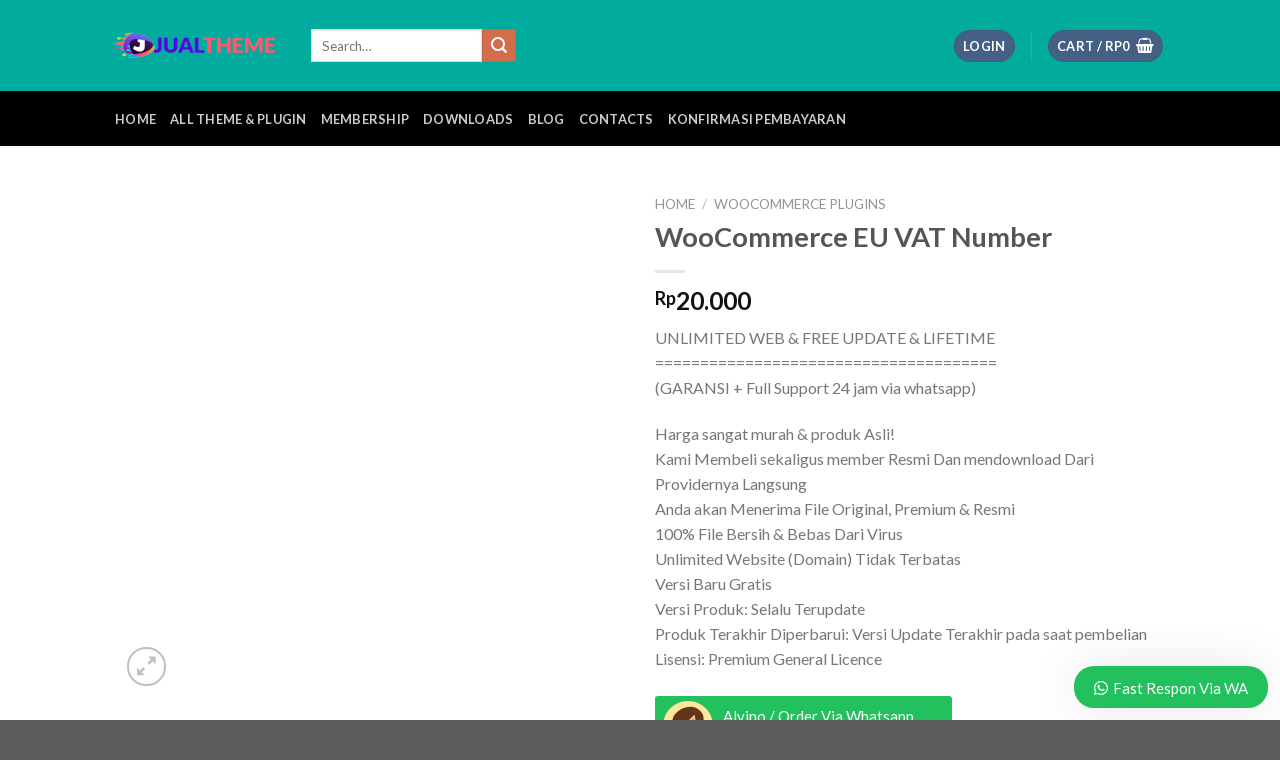

--- FILE ---
content_type: text/html; charset=UTF-8
request_url: https://jualtheme.com/product/woocommerce-eu-vat-number/
body_size: 31561
content:
<!DOCTYPE html>
<!--[if IE 9 ]> <html lang="en-US" prefix="og: https://ogp.me/ns#" class="ie9 loading-site no-js"> <![endif]-->
<!--[if IE 8 ]> <html lang="en-US" prefix="og: https://ogp.me/ns#" class="ie8 loading-site no-js"> <![endif]-->
<!--[if (gte IE 9)|!(IE)]><!--><html lang="en-US" prefix="og: https://ogp.me/ns#" class="loading-site no-js"> <!--<![endif]-->
<head>
	<meta charset="UTF-8" />
	<link rel="profile" href="http://gmpg.org/xfn/11" />
	<link rel="pingback" href="https://jualtheme.com/xmlrpc.php" />

					<script>document.documentElement.className = document.documentElement.className + ' yes-js js_active js'</script>
			<script>(function(html){html.className = html.className.replace(/\bno-js\b/,'js')})(document.documentElement);</script>
<meta name="viewport" content="width=device-width, initial-scale=1, maximum-scale=1" />
<!-- Search Engine Optimization by Rank Math PRO - https://s.rankmath.com/home -->
<title>WooCommerce EU VAT Number | Jual Theme &amp; Plugin Wordpress Premium Original</title>
<meta name="description" content="UNLIMITED WEB &amp; FREE UPDATE &amp; LIFETIME ====================================== (GARANSI + Full Support 24 jam via whatsapp) Harga sangat murah &amp; produk Asli! Kami Membeli sekaligus member Resmi Dan mendownload Dari Providernya Langsung Anda akan Menerima File Original, Premium &amp; Resmi 100% File Bersih &amp; Bebas Dari Virus Unlimited Website (Domain) Tidak Terbatas Versi Baru Gratis Versi Produk: Selalu Terupdate Produk Terakhir Diperbarui: Versi Update Terakhir pada saat pembelian Lisensi: Premium General Licence"/>
<meta name="robots" content="follow, index, max-snippet:-1, max-video-preview:-1, max-image-preview:large"/>
<link rel="canonical" href="https://jualtheme.com/product/woocommerce-eu-vat-number/" />
<meta property="og:locale" content="en_US">
<meta property="og:type" content="product">
<meta property="og:title" content="WooCommerce EU VAT Number | Jual Theme &amp; Plugin Wordpress Premium Original">
<meta property="og:description" content="UNLIMITED WEB &amp; FREE UPDATE &amp; LIFETIME ====================================== (GARANSI + Full Support 24 jam via whatsapp) Harga sangat murah &amp; produk Asli! Kami Membeli sekaligus member Resmi Dan mendownload Dari Providernya Langsung Anda akan Menerima File Original, Premium &amp; Resmi 100% File Bersih &amp; Bebas Dari Virus Unlimited Website (Domain) Tidak Terbatas Versi Baru Gratis Versi Produk: Selalu Terupdate Produk Terakhir Diperbarui: Versi Update Terakhir pada saat pembelian Lisensi: Premium General Licence">
<meta property="og:url" content="https://jualtheme.com/product/woocommerce-eu-vat-number/">
<meta property="og:site_name" content="Jual Theme &amp; Plugin Wordpress Premium Original">
<meta property="og:updated_time" content="2020-12-31T09:39:28+00:00">
<meta property="og:image" content="https://jualtheme.com/wp-content/uploads/woo-watermark/2020/12/WooCommerce-EU-VAT-Number.jpg">
<meta property="og:image:secure_url" content="https://jualtheme.com/wp-content/uploads/woo-watermark/2020/12/WooCommerce-EU-VAT-Number.jpg">
<meta property="og:image:width" content="500">
<meta property="og:image:height" content="500">
<meta property="og:image:alt" content="WooCommerce EU VAT Number">
<meta property="og:image:type" content="image/jpeg">
<meta property="product:price:amount" content="20000">
<meta property="product:price:currency" content="IDR">
<meta property="product:availability" content="instock">
<meta property="product:retailer_item_id" content="kliktheme-988">
<meta name="twitter:card" content="summary_large_image">
<meta name="twitter:title" content="WooCommerce EU VAT Number | Jual Theme &amp; Plugin Wordpress Premium Original">
<meta name="twitter:description" content="UNLIMITED WEB &amp; FREE UPDATE &amp; LIFETIME ====================================== (GARANSI + Full Support 24 jam via whatsapp) Harga sangat murah &amp; produk Asli! Kami Membeli sekaligus member Resmi Dan mendownload Dari Providernya Langsung Anda akan Menerima File Original, Premium &amp; Resmi 100% File Bersih &amp; Bebas Dari Virus Unlimited Website (Domain) Tidak Terbatas Versi Baru Gratis Versi Produk: Selalu Terupdate Produk Terakhir Diperbarui: Versi Update Terakhir pada saat pembelian Lisensi: Premium General Licence">
<meta name="twitter:image" content="https://jualtheme.com/wp-content/uploads/woo-watermark/2020/12/WooCommerce-EU-VAT-Number.jpg">
<script type="application/ld+json" class="rank-math-schema-pro">{"@context":"https://schema.org","@graph":[{"@type":["ProfessionalService","Organization"],"@id":"https://jualtheme.com/#organization","name":"theme wordpress","url":"https://jualtheme.com","logo":{"@type":"ImageObject","@id":"https://jualtheme.com/#logo","url":"https://jualtheme.com/wp-content/uploads/2020/12/logo_jualtheme.png","caption":"theme wordpress","inLanguage":"en-US","width":"225","height":"46"},"openingHours":["Monday,Tuesday,Wednesday,Thursday,Friday,Saturday,Sunday 09:00-17:00"],"image":{"@id":"https://jualtheme.com/#logo"}},{"@type":"WebSite","@id":"https://jualtheme.com/#website","url":"https://jualtheme.com","name":"theme wordpress","publisher":{"@id":"https://jualtheme.com/#organization"},"inLanguage":"en-US"},{"@type":"ImageObject","@id":"https://jualtheme.com/wp-content/uploads/woo-watermark/2020/12/WooCommerce-EU-VAT-Number.jpg","url":"https://jualtheme.com/wp-content/uploads/woo-watermark/2020/12/WooCommerce-EU-VAT-Number.jpg","width":"500","height":"500","caption":"WooCommerce EU VAT Number","inLanguage":"en-US"},{"@type":"Person","@id":"https://jualtheme.com/author/admin/","name":"admin","image":{"@type":"ImageObject","@id":"https://secure.gravatar.com/avatar/c900db3f3d6c26f2b5756792c61634ed?s=96&amp;d=mm&amp;r=g","url":"https://secure.gravatar.com/avatar/c900db3f3d6c26f2b5756792c61634ed?s=96&amp;d=mm&amp;r=g","caption":"admin","inLanguage":"en-US"},"sameAs":["https://jualtheme.com"],"worksFor":{"@id":"https://jualtheme.com/#organization"}},{"@type":"ItemPage","@id":"https://jualtheme.com/product/woocommerce-eu-vat-number/#webpage","url":"https://jualtheme.com/product/woocommerce-eu-vat-number/","name":"WooCommerce EU VAT Number | Jual Theme &amp; Plugin Wordpress Premium Original","datePublished":"2020-12-31T09:39:26+00:00","dateModified":"2020-12-31T09:39:28+00:00","author":{"@id":"https://jualtheme.com/author/admin/"},"isPartOf":{"@id":"https://jualtheme.com/#website"},"primaryImageOfPage":{"@id":"https://jualtheme.com/wp-content/uploads/woo-watermark/2020/12/WooCommerce-EU-VAT-Number.jpg"},"inLanguage":"en-US"},{"@type":"Product","sku":"kliktheme-988","name":"WooCommerce EU VAT Number","description":"UNLIMITED WEB &amp; FREE UPDATE &amp; LIFETIME ====================================== (GARANSI + Full Support 24 jam via whatsapp) Harga sangat murah &amp; produk Asli! Kami Membeli sekaligus member Resmi Dan mendownload Dari Providernya Langsung Anda akan Menerima File Original, Premium &amp; Resmi 100% File Bersih &amp; Bebas Dari Virus Unlimited Website (Domain) Tidak Terbatas Versi Baru Gratis Versi Produk: Selalu Terupdate Produk Terakhir Diperbarui: Versi Update Terakhir pada saat pembelian Lisensi: Premium General Licence","releaseDate":"2020-12-31T09:39:26+00:00","category":"WooCommerce Plugins","mainEntityOfPage":{"@id":"https://jualtheme.com/product/woocommerce-eu-vat-number/#webpage"},"offers":{"@type":"Offer","price":"20000","priceCurrency":"IDR","availability":"https://schema.org/InStock","itemCondition":"NewCondition","url":"https://jualtheme.com/product/woocommerce-eu-vat-number/","seller":{"@type":"Organization","@id":"https://jualtheme.com/","name":"theme wordpress","url":"https://jualtheme.com","logo":"https://jualtheme.com/wp-content/uploads/2020/12/logo_jualtheme.png"},"priceSpecification":{"price":"20000","priceCurrency":"IDR","valueAddedTaxIncluded":"false"}},"@id":"https://jualtheme.com/product/woocommerce-eu-vat-number/#richSnippet","image":{"@id":"https://jualtheme.com/wp-content/uploads/woo-watermark/2020/12/WooCommerce-EU-VAT-Number.jpg"}}]}</script>
<!-- /Rank Math WordPress SEO plugin -->

<meta property="product:price:amount" content="20000" />
<meta property="product:price:currency" content="IDR" />
<meta name="dc.title" content="WooCommerce EU VAT Number Wordpress theme Jual Theme &amp; Plugin Wordpress Premium Original" />
<meta name="dc.description" content="UNLIMITED WEB &amp; FREE UPDATE &amp; LIFETIME ====================================== (GARANSI + Full Support 24 jam via whatsapp) Harga sangat murah &amp; produk Asli! Kami Membeli sekaligus member Resmi Dan mendownload Dari Providernya Langsung Anda akan Menerima File Original, Premium &amp; Resmi 100% File Bersih &amp; Bebas Dari Virus Unlimited Website (Domain)&hellip;" />
<meta name="dc.relation" content="https://jualtheme.com/product/woocommerce-eu-vat-number/" />
<meta name="dc.source" content="https://jualtheme.com/" />
<meta name="dc.language" content="en_US" />
<meta name="description" content="UNLIMITED WEB &amp; FREE UPDATE &amp; LIFETIME ====================================== (GARANSI + Full Support 24 jam via whatsapp) Harga sangat murah &amp; produk Asli! Kami Membeli sekaligus member Resmi Dan mendownload Dari Providernya Langsung Anda akan Menerima File Original, Premium &amp; Resmi 100% File Bersih &amp; Bebas Dari Virus Unlimited Website (Domain)&hellip;" />
<meta name="robots" content="index, follow" />
<meta name="googlebot" content="index, follow, max-snippet:-1, max-image-preview:large, max-video-preview:-1" />
<meta name="bingbot" content="index, follow, max-snippet:-1, max-image-preview:large, max-video-preview:-1" />
<link rel="canonical" href="https://jualtheme.com/product/woocommerce-eu-vat-number/" />
<meta property="og:url" content="https://jualtheme.com/product/woocommerce-eu-vat-number/" />
<meta property="og:site_name" content="Jual Theme &amp; Plugin Wordpress Premium Original" />
<meta property="og:locale" content="en_US" />
<meta property="og:type" content="og:product" />
<meta property="og:title" content="WooCommerce EU VAT Number Wordpress theme Jual Theme &amp; Plugin Wordpress Premium Original" />
<meta property="og:description" content="UNLIMITED WEB &amp; FREE UPDATE &amp; LIFETIME ====================================== (GARANSI + Full Support 24 jam via whatsapp) Harga sangat murah &amp; produk Asli! Kami Membeli sekaligus member Resmi Dan mendownload Dari Providernya Langsung Anda akan Menerima File Original, Premium &amp; Resmi 100% File Bersih &amp; Bebas Dari Virus Unlimited Website (Domain)&hellip;" />
<meta property="og:image" content="https://jualtheme.com/wp-content/uploads/woo-watermark/2020/12/WooCommerce-EU-VAT-Number.jpg" />
<meta property="og:image:secure_url" content="https://jualtheme.com/wp-content/uploads/woo-watermark/2020/12/WooCommerce-EU-VAT-Number.jpg" />
<meta property="og:image:width" content="500" />
<meta property="og:image:height" content="500" />
<meta property="og:image:alt" content="WooCommerce EU VAT Number" />
<meta name="twitter:card" content="summary" />
<meta name="twitter:title" content="WooCommerce EU VAT Number Wordpress theme Jual Theme &amp; Plugin Wordpress Premium Original" />
<meta name="twitter:description" content="UNLIMITED WEB &amp; FREE UPDATE &amp; LIFETIME ====================================== (GARANSI + Full Support 24 jam via whatsapp) Harga sangat murah &amp; produk Asli! Kami Membeli sekaligus member Resmi Dan mendownload Dari Providernya Langsung Anda akan Menerima File Original, Premium &amp; Resmi 100% File Bersih &amp; Bebas Dari Virus Unlimited Website (Domain)&hellip;" />
<meta name="twitter:image" content="https://jualtheme.com/wp-content/uploads/2020/12/WooCommerce-EU-VAT-Number.jpg" />
<link rel='dns-prefetch' href='//fonts.googleapis.com' />
<link rel='dns-prefetch' href='//s.w.org' />
<link rel="alternate" type="application/rss+xml" title="Jual Theme &amp; Plugin Wordpress Premium Original &raquo; Feed" href="https://jualtheme.com/feed/" />
<link rel="alternate" type="application/rss+xml" title="Jual Theme &amp; Plugin Wordpress Premium Original &raquo; Comments Feed" href="https://jualtheme.com/comments/feed/" />
<link rel="alternate" type="application/rss+xml" title="Jual Theme &amp; Plugin Wordpress Premium Original &raquo; WooCommerce EU VAT Number Comments Feed" href="https://jualtheme.com/product/woocommerce-eu-vat-number/feed/" />
		<script type="text/javascript">
			window._wpemojiSettings = {"baseUrl":"https:\/\/s.w.org\/images\/core\/emoji\/13.0.1\/72x72\/","ext":".png","svgUrl":"https:\/\/s.w.org\/images\/core\/emoji\/13.0.1\/svg\/","svgExt":".svg","source":{"concatemoji":"https:\/\/jualtheme.com\/wp-includes\/js\/wp-emoji-release.min.js?ver=5.7.14"}};
			!function(e,a,t){var n,r,o,i=a.createElement("canvas"),p=i.getContext&&i.getContext("2d");function s(e,t){var a=String.fromCharCode;p.clearRect(0,0,i.width,i.height),p.fillText(a.apply(this,e),0,0);e=i.toDataURL();return p.clearRect(0,0,i.width,i.height),p.fillText(a.apply(this,t),0,0),e===i.toDataURL()}function c(e){var t=a.createElement("script");t.src=e,t.defer=t.type="text/javascript",a.getElementsByTagName("head")[0].appendChild(t)}for(o=Array("flag","emoji"),t.supports={everything:!0,everythingExceptFlag:!0},r=0;r<o.length;r++)t.supports[o[r]]=function(e){if(!p||!p.fillText)return!1;switch(p.textBaseline="top",p.font="600 32px Arial",e){case"flag":return s([127987,65039,8205,9895,65039],[127987,65039,8203,9895,65039])?!1:!s([55356,56826,55356,56819],[55356,56826,8203,55356,56819])&&!s([55356,57332,56128,56423,56128,56418,56128,56421,56128,56430,56128,56423,56128,56447],[55356,57332,8203,56128,56423,8203,56128,56418,8203,56128,56421,8203,56128,56430,8203,56128,56423,8203,56128,56447]);case"emoji":return!s([55357,56424,8205,55356,57212],[55357,56424,8203,55356,57212])}return!1}(o[r]),t.supports.everything=t.supports.everything&&t.supports[o[r]],"flag"!==o[r]&&(t.supports.everythingExceptFlag=t.supports.everythingExceptFlag&&t.supports[o[r]]);t.supports.everythingExceptFlag=t.supports.everythingExceptFlag&&!t.supports.flag,t.DOMReady=!1,t.readyCallback=function(){t.DOMReady=!0},t.supports.everything||(n=function(){t.readyCallback()},a.addEventListener?(a.addEventListener("DOMContentLoaded",n,!1),e.addEventListener("load",n,!1)):(e.attachEvent("onload",n),a.attachEvent("onreadystatechange",function(){"complete"===a.readyState&&t.readyCallback()})),(n=t.source||{}).concatemoji?c(n.concatemoji):n.wpemoji&&n.twemoji&&(c(n.twemoji),c(n.wpemoji)))}(window,document,window._wpemojiSettings);
		</script>
		<style type="text/css">
img.wp-smiley,
img.emoji {
	display: inline !important;
	border: none !important;
	box-shadow: none !important;
	height: 1em !important;
	width: 1em !important;
	margin: 0 .07em !important;
	vertical-align: -0.1em !important;
	background: none !important;
	padding: 0 !important;
}
</style>
	        <link id="woocommerce-notification-fonts" rel="preload" href="https://jualtheme.com/wp-content/plugins/woocommerce-notification/fonts/icons-close.woff2" as="font" crossorigin>
		<link rel='stylesheet' id='woo_watermark/frontend-css'  href='https://jualtheme.com/wp-content/plugins/woowatermark/build/styles-frontend/woo-watermark-styles-frontend.css?ver=5.7.14' type='text/css' media='all' />
<link rel='stylesheet' id='layerslider-css'  href='https://jualtheme.com/wp-content/plugins/LayerSlider/assets/static/layerslider/css/layerslider.css?ver=6.11.5' type='text/css' media='all' />
<link rel='stylesheet' id='wp-block-library-css'  href='https://jualtheme.com/wp-includes/css/dist/block-library/style.min.css?ver=5.7.14' type='text/css' media='all' />
<link rel='stylesheet' id='wc-block-vendors-style-css'  href='https://jualtheme.com/wp-content/plugins/woocommerce/packages/woocommerce-blocks/build/vendors-style.css?ver=3.8.1' type='text/css' media='all' />
<link rel='stylesheet' id='wc-block-style-css'  href='https://jualtheme.com/wp-content/plugins/woocommerce/packages/woocommerce-blocks/build/style.css?ver=3.8.1' type='text/css' media='all' />
<link rel='stylesheet' id='czgb-style-css-css'  href='https://jualtheme.com/wp-content/plugins/cartzillagb/dist/frontend_blocks.css?ver=1.0.8' type='text/css' media='all' />
<style id='czgb-style-css-inline-css' type='text/css'>
:root {
			--content-width: 1020px;
		}
</style>
<link rel='stylesheet' id='contact-form-7-css'  href='https://jualtheme.com/wp-content/plugins/contact-form-7/includes/css/styles.css?ver=5.3.2' type='text/css' media='all' />
<link rel='stylesheet' id='edd-styles-css'  href='https://jualtheme.com/wp-content/plugins/easy-digital-downloads/templates/edd.min.css?ver=2.9.26' type='text/css' media='all' />
<link rel='stylesheet' id='woocommerce-notification-icons-close-css'  href='https://jualtheme.com/wp-content/plugins/woocommerce-notification/css/icons-close.css?ver=1.4.2.2' type='text/css' media='all' />
<link rel='stylesheet' id='woocommerce-notification-css'  href='https://jualtheme.com/wp-content/plugins/woocommerce-notification/css/woocommerce-notification.min.css?ver=1.4.2.2' type='text/css' media='all' />
<style id='woocommerce-notification-inline-css' type='text/css'>
#message-purchased #notify-close:before{color:#000000;}#message-purchased .message-purchase-main::before{background-image: url('https://jualtheme.com/wp-content/plugins/woocommerce-notification/images/background/bg_yellow.png');   border-radius:0;}#message-purchased .wn-notification-image-wrapper{padding:0;}#message-purchased .wn-notification-message-container{padding-left:20px;}                #message-purchased .message-purchase-main{                        background-color: #ffffff;                                               color:#000000 !important;                        border-radius:0 ;                }#message-purchased .message-purchase-main p, #message-purchased .message-purchase-main p small{                        color:#000000 !important;                }                 #message-purchased .message-purchase-main p a, #message-purchased .message-purchase-main p span{                        color:#000000 !important;                }
</style>
<link rel='stylesheet' id='woocommerce-notification-templates-css'  href='https://jualtheme.com/wp-content/plugins/woocommerce-notification/css/woocommerce-notification-templates.css?ver=1.4.2.2' type='text/css' media='all' />
<link rel='stylesheet' id='photoswipe-css'  href='https://jualtheme.com/wp-content/plugins/woocommerce/assets/css/photoswipe/photoswipe.min.css?ver=4.8.0' type='text/css' media='all' />
<link rel='stylesheet' id='photoswipe-default-skin-css'  href='https://jualtheme.com/wp-content/plugins/woocommerce/assets/css/photoswipe/default-skin/default-skin.min.css?ver=4.8.0' type='text/css' media='all' />
<style id='woocommerce-inline-inline-css' type='text/css'>
.woocommerce form .form-row .required { visibility: visible; }
</style>
<link rel='stylesheet' id='tooltip-css'  href='https://jualtheme.com/wp-content/plugins/btnsx-tooltip/assets/css/tooltip.min.css?ver=0.1' type='text/css' media='all' />
<link rel='stylesheet' id='wc-gateway-ppec-frontend-css'  href='https://jualtheme.com/wp-content/plugins/woocommerce-gateway-paypal-express-checkout/assets/css/wc-gateway-ppec-frontend.css?ver=2.1.1' type='text/css' media='all' />
<link rel='stylesheet' id='jquery-selectBox-css'  href='https://jualtheme.com/wp-content/plugins/yith-woocommerce-wishlist/assets/css/jquery.selectBox.css?ver=1.2.0' type='text/css' media='all' />
<link rel='stylesheet' id='woo-slg-public-style-css'  href='https://jualtheme.com/wp-content/plugins/woo-social-login/includes/css/style-public.css?ver=2.3.12' type='text/css' media='all' />
<link rel='stylesheet' id='flatsome-icons-css'  href='https://jualtheme.com/wp-content/themes/flatsome/assets/css/fl-icons.css?ver=3.12' type='text/css' media='all' />
<link rel='stylesheet' id='flatsome-woocommerce-wishlist-css'  href='https://jualtheme.com/wp-content/themes/flatsome/inc/integrations/wc-yith-wishlist/wishlist.css?ver=3.10.2' type='text/css' media='all' />
<link rel='stylesheet' id='ninja-woocommerce-page-awesome-style-single-product-css'  href='https://jualtheme.com/wp-content/plugins/WooComposer/assets/fonts/awesome/css/font-awesome.min.css?ver=4.0.3' type='text/css' media='all' />
<link rel='stylesheet' id='ninja-woocommerce-page-style-single-product-css'  href='https://jualtheme.com/wp-content/plugins/WooComposer/assets/css/main-style.css?ver=1.8.2' type='text/css' media='all' />
<link rel='stylesheet' id='flatsome-main-css'  href='https://jualtheme.com/wp-content/themes/flatsome/assets/css/flatsome.css?ver=3.13.1' type='text/css' media='all' />
<link rel='stylesheet' id='flatsome-shop-css'  href='https://jualtheme.com/wp-content/themes/flatsome/assets/css/flatsome-shop.css?ver=3.13.1' type='text/css' media='all' />
<link rel='stylesheet' id='flatsome-style-css'  href='https://jualtheme.com/wp-content/themes/flatsome/style.css?ver=3.13.1' type='text/css' media='all' />
<link rel='stylesheet' id='btnsx-css'  href='https://jualtheme.com/wp-content/plugins/btnsx/assets/css/common/button.css?ver=1.9.72' type='text/css' media='all' />
<link rel='stylesheet' id='wws-public-style-css'  href='https://jualtheme.com/wp-content/plugins/wordpress-whatsapp-support/assets/css/wws-public-style.css?ver=2.0.7' type='text/css' media='all' />
<style id='wws-public-style-inline-css' type='text/css'>
.wws--bg-color {
			background-color: #22c15e;
		}.wws--text-color {
				color: #ffffff;
		}.wws-popup__open-btn {
				padding: 8px 20px;
				font-size: 15px;
				border-radius: 20px;
				display: inline-block;
				margin-top: 15px;
				cursor: pointer;
			}.wws-popup-container--position {
					right: 12px;
					bottom: 12px;
				}
				.wws-popup__open-btn { float: right; }
				.wws-gradient--position {
				  bottom: 0;
				  right: 0;
				  background: radial-gradient(ellipse at bottom right, rgba(29, 39, 54, 0.2) 0, rgba(29, 39, 54, 0) 72%);
				}
</style>
<link rel='stylesheet' id='wws-public-template-css'  href='https://jualtheme.com/wp-content/plugins/wordpress-whatsapp-support/assets/css/wws-public-template-4.css?ver=2.0.7' type='text/css' media='all' />
<link rel='stylesheet' id='flatsome-googlefonts-css'  href='//fonts.googleapis.com/css?family=Lato%3Aregular%2C700%2C400%2C700%7CDancing+Script%3Aregular%2C400&#038;display=swap&#038;ver=3.9' type='text/css' media='all' />
<script type="text/javascript">(function(a,d){if(a._nsl===d){a._nsl=[];var c=function(){if(a.jQuery===d)setTimeout(c,33);else{for(var b=0;b<a._nsl.length;b++)a._nsl[b].call(a,a.jQuery);a._nsl={push:function(b){b.call(a,a.jQuery)}}}};c()}})(window);</script><script type='text/javascript' src='https://jualtheme.com/wp-includes/js/jquery/jquery.min.js?ver=3.5.1' id='jquery-core-js'></script>
<script type='text/javascript' src='https://jualtheme.com/wp-includes/js/jquery/jquery-migrate.min.js?ver=3.3.2' id='jquery-migrate-js'></script>
<script type='text/javascript' id='layerslider-utils-js-extra'>
/* <![CDATA[ */
var LS_Meta = {"v":"6.11.5","fixGSAP":"1"};
/* ]]> */
</script>
<script type='text/javascript' src='https://jualtheme.com/wp-content/plugins/LayerSlider/assets/static/layerslider/js/layerslider.utils.js?ver=6.11.5' id='layerslider-utils-js'></script>
<script type='text/javascript' src='https://jualtheme.com/wp-content/plugins/LayerSlider/assets/static/layerslider/js/layerslider.kreaturamedia.jquery.js?ver=6.11.5' id='layerslider-js'></script>
<script type='text/javascript' src='https://jualtheme.com/wp-content/plugins/LayerSlider/assets/static/layerslider/js/layerslider.transitions.js?ver=6.11.5' id='layerslider-transitions-js'></script>
<script type='text/javascript' id='woocommerce-notification-js-extra'>
/* <![CDATA[ */
var _woocommerce_notification_params = {"str_about":"About","str_ago":"ago","str_day":"day","str_days":"days","str_hour":"hour","str_hours":"hours","str_min":"minute","str_mins":"minutes","str_secs":"secs","str_few_sec":"a few seconds","time_close":"24","show_close":"1","change_virtual_time":"","change_message_number":"","loop":"1","loop_session":"0","loop_session_total":"60","loop_session_duration":"3600","display_time":"5","next_time":"10","notification_per_page":"60","display_effect":"fade-in","hidden_effect":"fade-out","redirect_target":"0","image":"1","messages":["Seseorang di {city} membeli {product_with_link} {time_ago}","{product_with_link} {custom}"],"message_custom":"{number} people seeing this product right now","message_number_min":"100","message_number_max":"300","detect":"1","time":"10","names":["U2lsdmlhIE1haGFyYW5pDQ==","Q2FoIHdlYmRlc2lnbg0=","RGhhbmkgU2V0aWF3YW4N","Q2FudGlrYSBEZXdpDQ==","UnViZW4gT2t3YQ0=","RmVyaSBLdXJuaWF3YW4="],"cities":["SmFrYXJ0YQ0=","SmFrYXJ0YSwgU29sbyAN","VGVnYWwN","VGFuZ2VyYW5nDQ==","WW9neWFrYXJ0YSAN","TWVkYW4N","Qm9nb3IN","QmFsaQ0=","SmFrYXJ0YSwgQmFuZHVuZw0=","QmF0YW0N","U2VtYXJhbmcN","QnJlYmVzDQ==","TGFtcHVuZw0=","U2FsYXRpZ2EN","UG9zbyBTdWxhd2VzaQ0=","QmFuZHVuZw0=","QW1ib24N","cGFwdWE="],"country":"","in_the_same_cate":"0","billing":"0","initial_delay":"4","ajax_url":"","products":[{"title":"Original Licence Per Activate","url":"https:\/\/jualtheme.com\/product\/original-licence-per-activate\/","thumb":"https:\/\/jualtheme.com\/wp-content\/uploads\/2021\/06\/jualtheme-100x100.jpg"},{"title":"Caden  &#8211; Mega Store Responsive Theme","url":"https:\/\/jualtheme.com\/product\/caden-mega-store-responsive-theme\/","thumb":"https:\/\/jualtheme.com\/wp-content\/uploads\/2020\/12\/Caden-\u2013-Mega-Store-Responsive-WordPress-Theme-100x100.png"},{"title":"Aardvark  &#8211; Community, BuddyPress Theme","url":"https:\/\/jualtheme.com\/product\/aardvark-community-buddypress-theme\/","thumb":"https:\/\/jualtheme.com\/wp-content\/uploads\/2020\/12\/Aardvark-Bussypress-Comunnity-Wordpress-Theme-100x100.jpg"},{"title":"Dokan eCommerce Marketplace Theme","url":"https:\/\/jualtheme.com\/product\/dokan-ecommerce-marketplace-theme-2\/","thumb":"https:\/\/jualtheme.com\/wp-content\/uploads\/2020\/12\/dokan-wordpress-theme-100x100.jpg"},{"title":"Ginza  &#8211; Furniture Theme for WooCommerce","url":"https:\/\/jualtheme.com\/product\/ginza-furniture-theme-for-woocommerce\/","thumb":"https:\/\/jualtheme.com\/wp-content\/uploads\/2020\/12\/Ginza-Furniture-Theme-for-WooCommerce-100x100.jpg"},{"title":"Kipso  &#8211; Education LMS WordPress Theme","url":"https:\/\/jualtheme.com\/product\/kipso-education-lms-wordpress-theme\/","thumb":"https:\/\/jualtheme.com\/wp-content\/uploads\/2020\/12\/Kipso-Education-LMS-WordPress-Theme-100x100.jpg"},{"title":"Huber  &#8211; Multi-Purpose Review Theme","url":"https:\/\/jualtheme.com\/product\/huber-multi-purpose-review-theme\/","thumb":"https:\/\/jualtheme.com\/wp-content\/uploads\/2020\/12\/Huber-Multi-Purpose-Review-Theme-100x100.jpg"},{"title":"Pixxy  &#8211; App, Software &#038; SaaS Startup Theme","url":"https:\/\/jualtheme.com\/product\/pixxy-app-software-saas-startup-theme\/","thumb":"https:\/\/jualtheme.com\/wp-content\/uploads\/2020\/12\/Pixxy-\u2013-App-Software-SaaS-Startup-Theme-100x100.jpg"},{"title":"Devita  &#8211; Multipurpose WooCommerce Theme","url":"https:\/\/jualtheme.com\/product\/devita-multipurpose-woocommerce-theme\/","thumb":"https:\/\/jualtheme.com\/wp-content\/uploads\/2020\/12\/Devita-Multipurpose-Theme-for-WooCommerce-WordPress-100x100.jpg"},{"title":"Colead  &#8211; Coaching &#038; Online Courses Theme","url":"https:\/\/jualtheme.com\/product\/colead-coaching-online-courses-theme\/","thumb":"https:\/\/jualtheme.com\/wp-content\/uploads\/2021\/02\/Colead-Coaching-Online-Courses-WordPress-Theme-100x100.jpg"},{"title":"NewsTube  &#8211; Magazine Blog &#038; Video","url":"https:\/\/jualtheme.com\/product\/newstube-magazine-blog-video\/","thumb":"https:\/\/jualtheme.com\/wp-content\/uploads\/2020\/12\/NewsTube-Magazine-Blog-Video-100x100.png"},{"title":"Marketica  &#8211; eCommerce &#038; Marketplace Theme","url":"https:\/\/jualtheme.com\/product\/marketica-ecommerce-marketplace-theme\/","thumb":"https:\/\/jualtheme.com\/wp-content\/uploads\/2020\/12\/Marketica-WooCommerce-Marketplace-Theme-100x100.jpg"},{"title":"Apparatus  &#8211; One-Page Portfolio and App Landing","url":"https:\/\/jualtheme.com\/product\/apparatus-one-page-portfolio-and-app-landing\/","thumb":"https:\/\/jualtheme.com\/wp-content\/uploads\/2020\/12\/Apparatus-One-Page-Portfolio-and-App-Landing-100x100.jpg"},{"title":"Spa Lab  &#8211; Beauty Salon, Spa Theme","url":"https:\/\/jualtheme.com\/product\/spa-lab-beauty-salon-spa-theme\/","thumb":"https:\/\/jualtheme.com\/wp-content\/uploads\/2020\/12\/Spa-Lab-Beauty-Salon-Spa-WordPress-Theme-100x100.jpg"},{"title":"AirPro  &#8211; Heating and Air conditioning Theme","url":"https:\/\/jualtheme.com\/product\/airpro-heating-and-air-conditioning-theme\/","thumb":"https:\/\/jualtheme.com\/wp-content\/uploads\/2020\/12\/AirPro-Heating-and-Air-conditioning-Theme-100x100.jpg"},{"title":"imEvent  &#8211; Conference Meetup Theme","url":"https:\/\/jualtheme.com\/product\/imevent-conference-meetup-theme\/","thumb":"https:\/\/jualtheme.com\/wp-content\/uploads\/2020\/12\/imEvent-Conference-Meetup-WordPress-Theme-100x100.jpg"},{"title":"Wpcast  &#8211; Audio Podcast WordPress Theme","url":"https:\/\/jualtheme.com\/product\/wpcast-audio-podcast-wordpress-theme\/","thumb":"https:\/\/jualtheme.com\/wp-content\/uploads\/2020\/12\/Wpcast-Audio-Podcast-WordPress-Theme-1-100x100.jpg"},{"title":"Flipmart  &#8211; Responsive Ecommerce WordPress","url":"https:\/\/jualtheme.com\/product\/flipmart-responsive-ecommerce-wordpress\/","thumb":"https:\/\/jualtheme.com\/wp-content\/uploads\/2020\/12\/Flipmart-Responsive-Ecommerce-WordPress-100x100.jpg"},{"title":"Ronneby  &#8211; High-Performance WP Theme","url":"https:\/\/jualtheme.com\/product\/ronneby-high-performance-wp-theme\/","thumb":"https:\/\/jualtheme.com\/wp-content\/uploads\/2020\/12\/Ronneby-\u2013-High-Performance-WordPress-Theme-100x100.png"},{"title":"Moto  &#8211; App Landing Page WordPress Theme","url":"https:\/\/jualtheme.com\/product\/moto-app-landing-page-wordpress-theme\/","thumb":"https:\/\/jualtheme.com\/wp-content\/uploads\/2020\/12\/Moto-WordPress-Landing-Page-Theme-100x100.jpg"},{"title":"Supro  &#8211; Minimalist WooCommerce Theme","url":"https:\/\/jualtheme.com\/product\/supro-minimalist-woocommerce-theme\/","thumb":"https:\/\/jualtheme.com\/wp-content\/uploads\/2020\/12\/Supro-Minimalist-AJAX-WooCommerce-WordPress-Theme-100x100.jpg"},{"title":"Beauty Wellness  &#8211; Spa Massage Theme","url":"https:\/\/jualtheme.com\/product\/beauty-wellness-spa-massage-theme\/","thumb":"https:\/\/jualtheme.com\/wp-content\/uploads\/2020\/12\/Beauty-Wellness-Spa-Massage-100x100.jpg"},{"title":"Cake Bakery  &#8211; Pastry WP Theme","url":"https:\/\/jualtheme.com\/product\/cake-bakery-pastry-wp-theme\/","thumb":"https:\/\/jualtheme.com\/wp-content\/uploads\/2020\/12\/Cake-Bakery-Pastry-WP-100x100.jpg"},{"title":"Marina  &#8211; Hotel &#038; Resort WordPress Theme","url":"https:\/\/jualtheme.com\/product\/marina-hotel-resort-wordpress-theme\/","thumb":"https:\/\/jualtheme.com\/wp-content\/uploads\/2020\/12\/Marina-Hotel-Resort-WordPress-Theme-100x100.jpg"},{"title":"Baby Kids  &#8211; Primary School For Children","url":"https:\/\/jualtheme.com\/product\/baby-kids-primary-school-for-children\/","thumb":"https:\/\/jualtheme.com\/wp-content\/uploads\/2020\/12\/Baby-Kids-Education-Primary-School-Children-100x100.jpg"},{"title":"DGWork  &#8211; Easy Digital Downloads Theme","url":"https:\/\/jualtheme.com\/product\/dgwork-easy-digital-downloads-theme\/","thumb":"https:\/\/jualtheme.com\/wp-content\/uploads\/2021\/02\/DGWork-Responsive-Digital-Shop-Market-Easy-Digital-Downloads-Theme-100x100.jpeg"},{"title":"Handmade  &#8211; Shop WooCommerce Theme","url":"https:\/\/jualtheme.com\/product\/handmade-shop-woocommerce-theme\/","thumb":"https:\/\/jualtheme.com\/wp-content\/uploads\/2020\/12\/Handmade-Shop-WordPress-WooCommerce-Theme-1-100x100.jpg"},{"title":"Ask Me  &#8211; Questions &#038; Answers Theme","url":"https:\/\/jualtheme.com\/product\/ask-me-questions-answers-theme\/","thumb":"https:\/\/jualtheme.com\/wp-content\/uploads\/2021\/02\/Ask-Me-Responsive-Questions-Answers-WordPress-100x100.jpeg"},{"title":"Entrepreneur  &#8211; Booking for Small Businesses","url":"https:\/\/jualtheme.com\/product\/entrepreneur-booking-for-small-businesses\/","thumb":"https:\/\/jualtheme.com\/wp-content\/uploads\/2020\/12\/Entrepreneur-Booking-for-Small-Businesses-1-100x100.jpg"},{"title":"Financity  &#8211; Business and Financial Theme","url":"https:\/\/jualtheme.com\/product\/financity-business-and-financial-theme\/","thumb":"https:\/\/jualtheme.com\/wp-content\/uploads\/2020\/12\/Financity-Business-Financial-Finance-WordPress-100x100.jpeg"},{"title":"Adama  &#8211; Responsive Multi-Purpose Theme","url":"https:\/\/jualtheme.com\/product\/adama-responsive-multi-purpose-theme\/","thumb":"https:\/\/jualtheme.com\/wp-content\/uploads\/2020\/12\/Adama-Responsive-Multi-Purpose-WordPress-Theme-100x100.jpg"},{"title":"Auros  &#8211; Furniture Elementor Theme","url":"https:\/\/jualtheme.com\/product\/auros-furniture-elementor-theme\/","thumb":"https:\/\/jualtheme.com\/wp-content\/uploads\/2020\/12\/Auros-Furniture-Elementor-WooCommerce-Theme-100x100.jpg"},{"title":"Agro  &#8211; Organic Food &#038; Agriculture Theme","url":"https:\/\/jualtheme.com\/product\/agro-organic-food-agriculture-theme\/","thumb":"https:\/\/jualtheme.com\/wp-content\/uploads\/2020\/12\/Agro-Organic-Food-Agriculture-Theme-100x100.jpg"},{"title":"Start Flow  &#8211; Startup and Creative Theme","url":"https:\/\/jualtheme.com\/product\/start-flow-startup-and-creative-theme\/","thumb":"https:\/\/jualtheme.com\/wp-content\/uploads\/2020\/12\/Start-Flow-Startup-and-Creative-Multipurpose-WordPress-Theme-100x100.jpg"},{"title":"Typology  &#8211; Minimalist Blog &#038; Text Based Theme","url":"https:\/\/jualtheme.com\/product\/typology-minimalist-blog-text-based-theme\/","thumb":"https:\/\/jualtheme.com\/wp-content\/uploads\/2020\/12\/Typology-Minimalist-WordPress-Blog-Text-Based-Theme-100x100.jpg"},{"title":"&#8211; Multi-Purpose WordPress Theme","url":"https:\/\/jualtheme.com\/product\/multi-purpose-wordpress-theme\/","thumb":"https:\/\/jualtheme.com\/wp-content\/uploads\/2020\/12\/907-Responsive-Multi-Purpose-WordPress-Theme-1-100x100.jpg"},{"title":"Education Center  &#8211; LMS University &#038; School","url":"https:\/\/jualtheme.com\/product\/education-center-lms-university-school\/","thumb":"https:\/\/jualtheme.com\/wp-content\/uploads\/2020\/12\/Education-Center-LMS-Online-University-School-Courses-Studying-WordPress-Theme-100x100.jpg"},{"title":"Fortuna  &#8211; Responsive Multi-Purpose Theme","url":"https:\/\/jualtheme.com\/product\/fortuna-responsive-multi-purpose-theme\/","thumb":"https:\/\/jualtheme.com\/wp-content\/uploads\/2020\/12\/Fortuna-Responsive-Multi-Purpose-WordPress-Theme-1-100x100.jpg"},{"title":"Pluto  &#8211; Clean Personal Masonry Blog Theme","url":"https:\/\/jualtheme.com\/product\/pluto-clean-personal-masonry-blog-theme\/","thumb":"https:\/\/jualtheme.com\/wp-content\/uploads\/2020\/12\/Pluto-Clean-Personal-Masonry-Blog-Theme-100x100.jpg"},{"title":"Digi  &#8211; Electronics Store WooCommerce Theme","url":"https:\/\/jualtheme.com\/product\/digi-electronics-store-woocommerce-theme\/","thumb":"https:\/\/jualtheme.com\/wp-content\/uploads\/2020\/12\/Digi-Electronics-Store-WooCommerce-Theme-100x100.jpg"},{"title":"Mega Shop  &#8211; WooCommerce Responsive Theme","url":"https:\/\/jualtheme.com\/product\/mega-shop-woocommerce-responsive-theme\/","thumb":"https:\/\/jualtheme.com\/wp-content\/uploads\/2020\/12\/Mega-Shop-WooCommerce-Responsive-Theme-100x100.jpg"},{"title":"MyThemeShop WordX WordPress Theme","url":"https:\/\/jualtheme.com\/product\/mythemeshop-wordx-wordpress-theme-2\/","thumb":"https:\/\/jualtheme.com\/wp-content\/uploads\/2021\/02\/mythemeshop-wordx-wordpress-theme-100x100.png"},{"title":"Themeisle Hestia Pro WordPress Theme &#8211;","url":"https:\/\/jualtheme.com\/product\/themeisle-hestia-pro-wordpress-theme-3\/","thumb":"https:\/\/jualtheme.com\/wp-content\/uploads\/2020\/12\/themeisle-hestia-pro-wordpress-theme-100x100.png"},{"title":"MyThemeShop Newspaper WordPress Theme","url":"https:\/\/jualtheme.com\/product\/mythemeshop-newspaper-wordpress-theme-2\/","thumb":"https:\/\/jualtheme.com\/wp-content\/uploads\/2021\/02\/mythemeshop-newspaper-wordpress-theme-100x100.png"},{"title":"ThemePlace  &#8211; Marketplace WordPress Theme","url":"https:\/\/jualtheme.com\/product\/themeplace-marketplace-wordpress-theme\/","thumb":"https:\/\/jualtheme.com\/wp-content\/uploads\/2020\/12\/ThemePlace-Marketplace-WordPress-Theme-100x100.jpg"},{"title":"MyThemeShop NewsOnline WordPress Theme","url":"https:\/\/jualtheme.com\/product\/mythemeshop-newsonline-wordpress-theme-2\/","thumb":"https:\/\/jualtheme.com\/wp-content\/uploads\/2021\/02\/mythemeshop-newsonline-wordpress-theme-100x100.png"},{"title":"Efora  &#8211; Travel, Tour Booking WordPress Theme","url":"https:\/\/jualtheme.com\/product\/efora-travel-tour-booking-wordpress-theme\/","thumb":"https:\/\/jualtheme.com\/wp-content\/uploads\/2021\/02\/Efora-Travel-Agency-WordPress-Theme-100x100.jpg"},{"title":"MyThemeShop Blogging WordPress Theme","url":"https:\/\/jualtheme.com\/product\/mythemeshop-blogging-wordpress-theme-2\/","thumb":"https:\/\/jualtheme.com\/wp-content\/uploads\/2021\/02\/mythemeshop-blogging-wordpress-theme-100x100.png"},{"title":"Angle Flat  &#8211; Bootstrap MultiPurpose Theme","url":"https:\/\/jualtheme.com\/product\/angle-flat-bootstrap-multipurpose-theme\/","thumb":"https:\/\/jualtheme.com\/wp-content\/uploads\/2021\/02\/Angle-Flat-Responsive-Bootstrap-MultiPurpose-Theme-100x100.jpeg"},{"title":"MyThemeShop Magnus WordPress Theme","url":"https:\/\/jualtheme.com\/product\/mythemeshop-magnus-wordpress-theme-2\/","thumb":"https:\/\/jualtheme.com\/wp-content\/uploads\/2021\/02\/mythemeshop-magnus-wordpress-theme-100x100.png"}]};
/* ]]> */
</script>
<script type='text/javascript' src='https://jualtheme.com/wp-content/plugins/woocommerce-notification/js/woocommerce-notification.min.js?ver=1.4.2.2' id='woocommerce-notification-js'></script>
<script type='text/javascript' src='https://jualtheme.com/wp-content/plugins/btnsx-tooltip/assets/js/tooltip-public.js?ver=5.7.14' id='tooltip-js'></script>
<meta name="generator" content="Powered by LayerSlider 6.11.5 - Multi-Purpose, Responsive, Parallax, Mobile-Friendly Slider Plugin for WordPress." />
<!-- LayerSlider updates and docs at: https://layerslider.kreaturamedia.com -->
<link rel="https://api.w.org/" href="https://jualtheme.com/wp-json/" /><link rel="alternate" type="application/json" href="https://jualtheme.com/wp-json/wp/v2/product/3362" /><link rel="EditURI" type="application/rsd+xml" title="RSD" href="https://jualtheme.com/xmlrpc.php?rsd" />
<link rel="wlwmanifest" type="application/wlwmanifest+xml" href="https://jualtheme.com/wp-includes/wlwmanifest.xml" /> 
<meta name="generator" content="WordPress 5.7.14" />
<link rel='shortlink' href='https://jualtheme.com/?p=3362' />
<link rel="alternate" type="application/json+oembed" href="https://jualtheme.com/wp-json/oembed/1.0/embed?url=https%3A%2F%2Fjualtheme.com%2Fproduct%2Fwoocommerce-eu-vat-number%2F" />
<link rel="alternate" type="text/xml+oembed" href="https://jualtheme.com/wp-json/oembed/1.0/embed?url=https%3A%2F%2Fjualtheme.com%2Fproduct%2Fwoocommerce-eu-vat-number%2F&#038;format=xml" />
<meta name="generator" content="Easy Digital Downloads v2.9.26" />
<style>.bg{opacity: 0; transition: opacity 1s; -webkit-transition: opacity 1s;} .bg-loaded{opacity: 1;}</style><!--[if IE]><link rel="stylesheet" type="text/css" href="https://jualtheme.com/wp-content/themes/flatsome/assets/css/ie-fallback.css"><script src="//cdnjs.cloudflare.com/ajax/libs/html5shiv/3.6.1/html5shiv.js"></script><script>var head = document.getElementsByTagName('head')[0],style = document.createElement('style');style.type = 'text/css';style.styleSheet.cssText = ':before,:after{content:none !important';head.appendChild(style);setTimeout(function(){head.removeChild(style);}, 0);</script><script src="https://jualtheme.com/wp-content/themes/flatsome/assets/libs/ie-flexibility.js"></script><![endif]-->	<noscript><style>.woocommerce-product-gallery{ opacity: 1 !important; }</style></noscript>
	<meta name="generator" content="Powered by Buttons X - Powerful Button Builder for WordPress." version="1.9.72"/>
<link rel="icon" href="https://jualtheme.com/wp-content/uploads/2020/12/cropped-logo_jualtheme-32x32.png" sizes="32x32" />
<link rel="icon" href="https://jualtheme.com/wp-content/uploads/2020/12/cropped-logo_jualtheme-192x192.png" sizes="192x192" />
<link rel="apple-touch-icon" href="https://jualtheme.com/wp-content/uploads/2020/12/cropped-logo_jualtheme-180x180.png" />
<meta name="msapplication-TileImage" content="https://jualtheme.com/wp-content/uploads/2020/12/cropped-logo_jualtheme-270x270.png" />
<style id="custom-css" type="text/css">:root {--primary-color: #446084;}.header-main{height: 91px}#logo img{max-height: 91px}#logo{width:166px;}.header-bottom{min-height: 55px}.header-top{min-height: 30px}.transparent .header-main{height: 30px}.transparent #logo img{max-height: 30px}.has-transparent + .page-title:first-of-type,.has-transparent + #main > .page-title,.has-transparent + #main > div > .page-title,.has-transparent + #main .page-header-wrapper:first-of-type .page-title{padding-top: 80px;}.header.show-on-scroll,.stuck .header-main{height:70px!important}.stuck #logo img{max-height: 70px!important}.header-bg-color, .header-wrapper {background-color: rgba(0,173,158,0.94)}.header-bottom {background-color: #000000}.stuck .header-main .nav > li > a{line-height: 50px }@media (max-width: 549px) {.header-main{height: 70px}#logo img{max-height: 70px}}.header-top{background-color:rgba(94,94,94,0.42)!important;}body{font-family:"Lato", sans-serif}body{font-weight: 400}.nav > li > a {font-family:"Lato", sans-serif;}.mobile-sidebar-levels-2 .nav > li > ul > li > a {font-family:"Lato", sans-serif;}.nav > li > a {font-weight: 700;}.mobile-sidebar-levels-2 .nav > li > ul > li > a {font-weight: 700;}h1,h2,h3,h4,h5,h6,.heading-font, .off-canvas-center .nav-sidebar.nav-vertical > li > a{font-family: "Lato", sans-serif;}h1,h2,h3,h4,h5,h6,.heading-font,.banner h1,.banner h2{font-weight: 700;}.alt-font{font-family: "Dancing Script", sans-serif;}.alt-font{font-weight: 400!important;}.shop-page-title.featured-title .title-bg{ background-image: url(https://jualtheme.com/wp-content/uploads/2020/12/WooCommerce-EU-VAT-Number.jpg)!important;}@media screen and (min-width: 550px){.products .box-vertical .box-image{min-width: 247px!important;width: 247px!important;}}.footer-1{background-color: rgba(0,173,158,0.94)}.footer-2{background-color: rgba(0,173,158,0.94)}.label-new.menu-item > a:after{content:"New";}.label-hot.menu-item > a:after{content:"Hot";}.label-sale.menu-item > a:after{content:"Sale";}.label-popular.menu-item > a:after{content:"Popular";}</style>		<style type="text/css" id="wp-custom-css">
			span.subscription-details {
    color: white;
}		</style>
		</head>

<body class="product-template-default single single-product postid-3362 wp-custom-logo theme-flatsome woocommerce woocommerce-page woocommerce-no-js lightbox nav-dropdown-has-arrow nav-dropdown-has-shadow nav-dropdown-has-border">


<a class="skip-link screen-reader-text" href="#main">Skip to content</a>

<div id="wrapper">

	
	<header id="header" class="header has-sticky sticky-jump">
		<div class="header-wrapper">
			<div id="masthead" class="header-main nav-dark">
      <div class="header-inner flex-row container logo-left" role="navigation">

          <!-- Logo -->
          <div id="logo" class="flex-col logo">
            <!-- Header logo -->
<a href="https://jualtheme.com/" title="Jual Theme &amp; Plugin Wordpress Premium Original - Theme &amp; Plugin WordPress Premium" rel="home">
    <img width="166" height="91" src="https://jualtheme.com/wp-content/uploads/2020/12/logo_jualtheme.png" class="header_logo header-logo" alt="Jual Theme &amp; Plugin Wordpress Premium Original"/><img  width="166" height="91" src="https://jualtheme.com/wp-content/uploads/2020/12/logo_jualtheme.png" class="header-logo-dark" alt="Jual Theme &amp; Plugin Wordpress Premium Original"/></a>
          </div>

          <!-- Mobile Left Elements -->
          <div class="flex-col show-for-medium flex-left">
            <ul class="mobile-nav nav nav-left ">
              <li class="nav-icon has-icon">
  <div class="header-button">		<a href="#" data-open="#main-menu" data-pos="left" data-bg="main-menu-overlay" data-color="dark" class="icon primary button circle is-small" aria-label="Menu" aria-controls="main-menu" aria-expanded="false">
		
		  <i class="icon-menu" ></i>
		  		</a>
	 </div> </li>            </ul>
          </div>

          <!-- Left Elements -->
          <div class="flex-col hide-for-medium flex-left
            flex-grow">
            <ul class="header-nav header-nav-main nav nav-left  nav-uppercase" >
              <li class="header-search-form search-form html relative has-icon">
	<div class="header-search-form-wrapper">
		<div class="searchform-wrapper ux-search-box relative is-normal"><form role="search" method="get" class="searchform" action="https://jualtheme.com/">
	<div class="flex-row relative">
						<div class="flex-col flex-grow">
			<label class="screen-reader-text" for="woocommerce-product-search-field-0">Search for:</label>
			<input type="search" id="woocommerce-product-search-field-0" class="search-field mb-0" placeholder="Search&hellip;" value="" name="s" />
			<input type="hidden" name="post_type" value="product" />
					</div>
		<div class="flex-col">
			<button type="submit" value="Search" class="ux-search-submit submit-button secondary button icon mb-0" aria-label="Submit">
				<i class="icon-search" ></i>			</button>
		</div>
	</div>
	<div class="live-search-results text-left z-top"></div>
</form>
</div>	</div>
</li>            </ul>
          </div>

          <!-- Right Elements -->
          <div class="flex-col hide-for-medium flex-right">
            <ul class="header-nav header-nav-main nav nav-right  nav-uppercase">
              <li class="account-item has-icon
    "
>
<div class="header-button">
<a href="https://jualtheme.com/my-account/"
    class="nav-top-link nav-top-not-logged-in icon primary button circle is-small"
    data-open="#login-form-popup"  >
    <span>
    Login      </span>
  
</a>

</div>

</li>
<li class="header-divider"></li><li class="cart-item has-icon has-dropdown">
<div class="header-button">
<a href="https://jualtheme.com/cart/" title="Cart" class="header-cart-link icon primary button circle is-small">


<span class="header-cart-title">
   Cart   /      <span class="cart-price"><span class="woocommerce-Price-amount amount"><bdi><span class="woocommerce-Price-currencySymbol">Rp</span>0</bdi></span></span>
  </span>

    <i class="icon-shopping-basket"
    data-icon-label="0">
  </i>
  </a>
</div>
 <ul class="nav-dropdown nav-dropdown-default">
    <li class="html widget_shopping_cart">
      <div class="widget_shopping_cart_content">
        

	<p class="woocommerce-mini-cart__empty-message">No products in the cart.</p>


      </div>
    </li>
     </ul>

</li>
            </ul>
          </div>

          <!-- Mobile Right Elements -->
          <div class="flex-col show-for-medium flex-right">
            <ul class="mobile-nav nav nav-right ">
              <li class="cart-item has-icon">

<div class="header-button">      <a href="https://jualtheme.com/cart/" class="header-cart-link off-canvas-toggle nav-top-link icon primary button circle is-small" data-open="#cart-popup" data-class="off-canvas-cart" title="Cart" data-pos="right">
  
    <i class="icon-shopping-basket"
    data-icon-label="0">
  </i>
  </a>
</div>

  <!-- Cart Sidebar Popup -->
  <div id="cart-popup" class="mfp-hide widget_shopping_cart">
  <div class="cart-popup-inner inner-padding">
      <div class="cart-popup-title text-center">
          <h4 class="uppercase">Cart</h4>
          <div class="is-divider"></div>
      </div>
      <div class="widget_shopping_cart_content">
          

	<p class="woocommerce-mini-cart__empty-message">No products in the cart.</p>


      </div>
             <div class="cart-sidebar-content relative"></div>  </div>
  </div>

</li>
            </ul>
          </div>

      </div>
     
            <div class="container"><div class="top-divider full-width"></div></div>
      </div><div id="wide-nav" class="header-bottom wide-nav nav-dark hide-for-medium">
    <div class="flex-row container">

                        <div class="flex-col hide-for-medium flex-left">
                <ul class="nav header-nav header-bottom-nav nav-left  nav-uppercase">
                    <li id="menu-item-1344" class="menu-item menu-item-type-post_type menu-item-object-page menu-item-home menu-item-1344 menu-item-design-default"><a href="https://jualtheme.com/" class="nav-top-link">Home</a></li>
<li id="menu-item-1338" class="menu-item menu-item-type-custom menu-item-object-custom menu-item-1338 menu-item-design-default"><a href="https://jualtheme.com/shop/" class="nav-top-link">All Theme &#038; Plugin</a></li>
<li id="menu-item-1373" class="menu-item menu-item-type-post_type menu-item-object-page menu-item-1373 menu-item-design-default"><a href="https://jualtheme.com/premium-membership/" class="nav-top-link">Membership</a></li>
<li id="menu-item-7212" class="menu-item menu-item-type-custom menu-item-object-custom menu-item-7212 menu-item-design-default"><a href="https://jualtheme.com/my-account/downloads/" class="nav-top-link">Downloads</a></li>
<li id="menu-item-1246" class="menu-item menu-item-type-post_type menu-item-object-page menu-item-1246 menu-item-design-default"><a href="https://jualtheme.com/blog/" class="nav-top-link">Blog</a></li>
<li id="menu-item-1245" class="menu-item menu-item-type-post_type menu-item-object-page menu-item-1245 menu-item-design-default"><a href="https://jualtheme.com/contacts/" class="nav-top-link">Contacts</a></li>
<li id="menu-item-14220" class="menu-item menu-item-type-custom menu-item-object-custom menu-item-14220 menu-item-design-default"><a href="https://wa.me/6285780000269" class="nav-top-link">Konfirmasi Pembayaran</a></li>
                </ul>
            </div>
            
            
                        <div class="flex-col hide-for-medium flex-right flex-grow">
              <ul class="nav header-nav header-bottom-nav nav-right  nav-uppercase">
                                 </ul>
            </div>
            
            
    </div>
</div>

<div class="header-bg-container fill"><div class="header-bg-image fill"></div><div class="header-bg-color fill"></div></div>		</div>
	</header>

	
	<main id="main" class="">

	<div class="shop-container">
		
			<div class="container">
	<div class="woocommerce-notices-wrapper"></div></div>
<div id="product-3362" class="product type-product post-3362 status-publish first instock product_cat-woocommerce-plugins product_tag-last-update has-post-thumbnail downloadable virtual purchasable product-type-simple">
	<div class="product-container">

<div class="product-main">
	<div class="row content-row mb-0">

		<div class="product-gallery col large-6">
		
<div class="product-images relative mb-half has-hover woocommerce-product-gallery woocommerce-product-gallery--with-images woocommerce-product-gallery--columns-4 images" data-columns="4">

  <div class="badge-container is-larger absolute left top z-1">
</div>
  <div class="image-tools absolute top show-on-hover right z-3">
    		<div class="wishlist-icon">
			<button class="wishlist-button button is-outline circle icon" aria-label="Wishlist">
				<i class="icon-heart" ></i>			</button>
			<div class="wishlist-popup dark">
				
<div class="yith-wcwl-add-to-wishlist add-to-wishlist-3362  wishlist-fragment on-first-load" data-fragment-ref="3362" data-fragment-options="{&quot;base_url&quot;:&quot;&quot;,&quot;in_default_wishlist&quot;:false,&quot;is_single&quot;:true,&quot;show_exists&quot;:false,&quot;product_id&quot;:3362,&quot;parent_product_id&quot;:3362,&quot;product_type&quot;:&quot;simple&quot;,&quot;show_view&quot;:true,&quot;browse_wishlist_text&quot;:&quot;Browse wishlist&quot;,&quot;already_in_wishslist_text&quot;:&quot;The product is already in your wishlist!&quot;,&quot;product_added_text&quot;:&quot;Product added!&quot;,&quot;heading_icon&quot;:&quot;fa-heart-o&quot;,&quot;available_multi_wishlist&quot;:false,&quot;disable_wishlist&quot;:false,&quot;show_count&quot;:false,&quot;ajax_loading&quot;:false,&quot;loop_position&quot;:&quot;after_add_to_cart&quot;,&quot;item&quot;:&quot;add_to_wishlist&quot;}">
			
			<!-- ADD TO WISHLIST -->
			
<div class="yith-wcwl-add-button">
	<a href="?add_to_wishlist=3362" rel="nofollow" data-product-id="3362" data-product-type="simple" data-original-product-id="3362" class="add_to_wishlist single_add_to_wishlist" data-title="Add to wishlist">
		<i class="yith-wcwl-icon fa fa-heart-o"></i>		<span>Add to wishlist</span>
	</a>
</div>
			<!-- COUNT TEXT -->
			
			</div>			</div>
		</div>
		  </div>

  <figure class="woocommerce-product-gallery__wrapper product-gallery-slider slider slider-nav-small mb-half"
        data-flickity-options='{
                "cellAlign": "center",
                "wrapAround": true,
                "autoPlay": false,
                "prevNextButtons":true,
                "adaptiveHeight": true,
                "imagesLoaded": true,
                "lazyLoad": 1,
                "dragThreshold" : 15,
                "pageDots": false,
                "rightToLeft": false       }'>
    <div data-thumb="https://jualtheme.com/wp-content/uploads/2020/12/WooCommerce-EU-VAT-Number-100x100.jpg" class="woocommerce-product-gallery__image slide first"><a href="https://jualtheme.com/wp-content/uploads/woo-watermark/2020/12/WooCommerce-EU-VAT-Number.jpg"><img width="500" height="500" src="https://jualtheme.com/wp-content/uploads/2020/12/WooCommerce-EU-VAT-Number.jpg" class="wp-post-image skip-lazy" alt="WooCommerce EU VAT Number" loading="lazy" title="WooCommerce EU VAT Number" data-caption="WooCommerce EU VAT Number" data-src="https://jualtheme.com/wp-content/uploads/woo-watermark/2020/12/WooCommerce-EU-VAT-Number.jpg" data-large_image="https://jualtheme.com/wp-content/uploads/woo-watermark/2020/12/WooCommerce-EU-VAT-Number.jpg" data-large_image_width="500" data-large_image_height="500" srcset="https://jualtheme.com/wp-content/uploads/woo-watermark/2020/12/WooCommerce-EU-VAT-Number.jpg 500w, https://jualtheme.com/wp-content/uploads/2020/12/WooCommerce-EU-VAT-Number-100x100.jpg 100w, https://jualtheme.com/wp-content/uploads/2020/12/WooCommerce-EU-VAT-Number-300x300.jpg 300w, https://jualtheme.com/wp-content/uploads/2020/12/WooCommerce-EU-VAT-Number-150x150.jpg 150w" sizes="(max-width: 500px) 100vw, 500px" /></a></div>  </figure>

  <div class="image-tools absolute bottom left z-3">
        <a href="#product-zoom" class="zoom-button button is-outline circle icon tooltip hide-for-small" title="Zoom">
      <i class="icon-expand" ></i>    </a>
   </div>
</div>

		</div>

		<div class="product-info summary col-fit col entry-summary product-summary">
			<nav class="woocommerce-breadcrumb breadcrumbs uppercase"><a href="https://jualtheme.com">Home</a> <span class="divider">&#47;</span> <a href="https://jualtheme.com/product-category/woocommerce-plugins/">WooCommerce Plugins</a></nav><h1 class="product-title product_title entry-title">
	WooCommerce EU VAT Number</h1>

	<div class="is-divider small"></div>
<ul class="next-prev-thumbs is-small show-for-medium">         <li class="prod-dropdown has-dropdown">
               <a href="https://jualtheme.com/product/woocommerce-autoship-payflow-payments/"  rel="next" class="button icon is-outline circle">
                  <i class="icon-angle-left" ></i>              </a>
              <div class="nav-dropdown">
                <a title="WooCommerce Autoship Payflow Payments" href="https://jualtheme.com/product/woocommerce-autoship-payflow-payments/">
                <img width="100" height="100" src="https://jualtheme.com/wp-content/uploads/2020/12/WooCommerce-Autoship-Payflow-Payments-100x100.jpg" class="attachment-woocommerce_gallery_thumbnail size-woocommerce_gallery_thumbnail wp-post-image" alt="WooCommerce Autoship Payflow Payments" loading="lazy" srcset="https://jualtheme.com/wp-content/uploads/2020/12/WooCommerce-Autoship-Payflow-Payments-100x100.jpg 100w, https://jualtheme.com/wp-content/uploads/2020/12/WooCommerce-Autoship-Payflow-Payments-300x300.jpg 300w, https://jualtheme.com/wp-content/uploads/2020/12/WooCommerce-Autoship-Payflow-Payments-150x150.jpg 150w, https://jualtheme.com/wp-content/uploads/woo-watermark/2020/12/WooCommerce-Autoship-Payflow-Payments.jpg 500w" sizes="(max-width: 100px) 100vw, 100px" /></a>
              </div>
          </li>
               <li class="prod-dropdown has-dropdown">
               <a href="https://jualtheme.com/product/yith-woocommerce-checkout-manager-premium/" rel="next" class="button icon is-outline circle">
                  <i class="icon-angle-right" ></i>              </a>
              <div class="nav-dropdown">
                  <a title="YITH WooCommerce Checkout Manager Premium" href="https://jualtheme.com/product/yith-woocommerce-checkout-manager-premium/">
                  <img width="100" height="100" src="https://jualtheme.com/wp-content/uploads/2020/12/YITH-WooCommerce-Checkout-Manager-Premium-100x100.jpg" class="attachment-woocommerce_gallery_thumbnail size-woocommerce_gallery_thumbnail wp-post-image" alt="YITH WooCommerce Checkout Manager Premium" loading="lazy" srcset="https://jualtheme.com/wp-content/uploads/2020/12/YITH-WooCommerce-Checkout-Manager-Premium-100x100.jpg 100w, https://jualtheme.com/wp-content/uploads/2020/12/YITH-WooCommerce-Checkout-Manager-Premium-300x300.jpg 300w, https://jualtheme.com/wp-content/uploads/2020/12/YITH-WooCommerce-Checkout-Manager-Premium-150x150.jpg 150w, https://jualtheme.com/wp-content/uploads/woo-watermark/2020/12/YITH-WooCommerce-Checkout-Manager-Premium.jpg 500w" sizes="(max-width: 100px) 100vw, 100px" /></a>
              </div>
          </li>
      </ul><div class="price-wrapper">
	<p class="price product-page-price ">
  <span class="woocommerce-Price-amount amount"><bdi><span class="woocommerce-Price-currencySymbol">Rp</span>20.000</bdi></span></p>
</div>
<div class="product-short-description">
	<p>UNLIMITED WEB &#038; FREE UPDATE &#038; LIFETIME<br />
======================================<br />
(GARANSI + Full Support 24 jam via whatsapp)</p>
<p>Harga sangat murah &#038; produk Asli!<br />
Kami Membeli sekaligus member Resmi Dan mendownload Dari Providernya Langsung<br />
Anda akan Menerima File Original, Premium &#038; Resmi<br />
100% File Bersih &#038; Bebas Dari Virus<br />
Unlimited Website (Domain) Tidak Terbatas<br />
Versi Baru Gratis<br />
Versi Produk: Selalu Terupdate<br />
Produk Terakhir Diperbarui: Versi Update Terakhir pada saat pembelian<br />
Lisensi: Premium General Licence</p>
</div>
 
			<style>
			a.wws-product-query-btn {
				display: inline-flex;
				width: auto;
				align-items: center;
				justify-content: center;
				padding: 5px 8px;
				border-radius: 3px;
				position: relative;
				text-decoration: none !important;
				margin: 5px 0;
			}
			.wws-product-query-btn__img {
				width: 50px;
				height: 50px;
			}
			.wws-product-query-btn__img img {
				width: 100%;
				height: 100%;
			}
			.wws-product-query-btn__text {
				margin-left: 10px;
				display: flex;
				flex-direction: column;
			}
			.wws-product-query-btn__text span {
				line-height: 20px;
				font-size: 15px;
			}
		</style>

		
		<a class="wws-product-query-btn" href="https://web.whatsapp.com/send?phone=6285780000269&#038;text=Haloo%20agan%20ganteng%20saya%20minat%20WooCommerce%20EU%20VAT%20Number%20jualtheme.com" target="_blank" style="background-color: #22c15e; color: #ffffff;">

					<span class='wws-product-query-btn__img' class=''>
			<img src='https://jualtheme.com/wp-content/plugins/wordpress-whatsapp-support/assets/img/user.svg' alt='wws'>
			</span>
		
		<span class='wws-product-query-btn__text'>

					<span>Alvino / Order Via Whatsapp</span>
		
		<span><strong>Tanya-tanya bisa via WhatsApp</strong></span>
		</span>
		</a><br>

		
	<form class="cart" action="https://jualtheme.com/product/woocommerce-eu-vat-number/" method="post" enctype='multipart/form-data'>
		
			<div class="quantity buttons_added">
		<input type="button" value="-" class="minus button is-form">				<label class="screen-reader-text" for="quantity_690d0f3110fb6">WooCommerce EU VAT Number quantity</label>
		<input
			type="number"
			id="quantity_690d0f3110fb6"
			class="input-text qty text"
			step="1"
			min="1"
			max=""
			name="quantity"
			value="1"
			title="Qty"
			size="4"
			placeholder=""
			inputmode="numeric" />
				<input type="button" value="+" class="plus button is-form">	</div>
	
		<button type="submit" name="add-to-cart" value="3362" class="single_add_to_cart_button button alt">Add to cart</button>

			</form>

			<div class="wcppec-checkout-buttons woo_pp_cart_buttons_div">
						<div id="woo_pp_ec_button_product"></div>
					</div>
		
<p class="first-payment-date"><small></small></p>
<div class="yith-wcwl-add-to-wishlist add-to-wishlist-3362  wishlist-fragment on-first-load" data-fragment-ref="3362" data-fragment-options="{&quot;base_url&quot;:&quot;&quot;,&quot;in_default_wishlist&quot;:false,&quot;is_single&quot;:true,&quot;show_exists&quot;:false,&quot;product_id&quot;:3362,&quot;parent_product_id&quot;:3362,&quot;product_type&quot;:&quot;simple&quot;,&quot;show_view&quot;:true,&quot;browse_wishlist_text&quot;:&quot;Browse wishlist&quot;,&quot;already_in_wishslist_text&quot;:&quot;The product is already in your wishlist!&quot;,&quot;product_added_text&quot;:&quot;Product added!&quot;,&quot;heading_icon&quot;:&quot;fa-heart-o&quot;,&quot;available_multi_wishlist&quot;:false,&quot;disable_wishlist&quot;:false,&quot;show_count&quot;:false,&quot;ajax_loading&quot;:false,&quot;loop_position&quot;:&quot;after_add_to_cart&quot;,&quot;item&quot;:&quot;add_to_wishlist&quot;}">
			
			<!-- ADD TO WISHLIST -->
			
<div class="yith-wcwl-add-button">
	<a href="?add_to_wishlist=3362" rel="nofollow" data-product-id="3362" data-product-type="simple" data-original-product-id="3362" class="add_to_wishlist single_add_to_wishlist" data-title="Add to wishlist">
		<i class="yith-wcwl-icon fa fa-heart-o"></i>		<span>Add to wishlist</span>
	</a>
</div>
			<!-- COUNT TEXT -->
			
			</div><div class="product_meta">

	
	
		<span class="sku_wrapper">SKU: <span class="sku">kliktheme-988</span></span>

	
	<span class="posted_in">Category: <a href="https://jualtheme.com/product-category/woocommerce-plugins/" rel="tag">WooCommerce Plugins</a></span>
	<span class="tagged_as">Tag: <a href="https://jualtheme.com/product-tag/last-update/" rel="tag">Last Update</a></span>
	
</div>
<div class="social-icons share-icons share-row relative" ><a href="whatsapp://send?text=WooCommerce%20EU%20VAT%20Number - https://jualtheme.com/product/woocommerce-eu-vat-number/" data-action="share/whatsapp/share" class="icon button circle is-outline tooltip whatsapp show-for-medium" title="Share on WhatsApp"><i class="icon-whatsapp"></i></a><a href="//www.facebook.com/sharer.php?u=https://jualtheme.com/product/woocommerce-eu-vat-number/" data-label="Facebook" onclick="window.open(this.href,this.title,'width=500,height=500,top=300px,left=300px');  return false;" rel="noopener noreferrer nofollow" target="_blank" class="icon button circle is-outline tooltip facebook" title="Share on Facebook"><i class="icon-facebook" ></i></a><a href="//twitter.com/share?url=https://jualtheme.com/product/woocommerce-eu-vat-number/" onclick="window.open(this.href,this.title,'width=500,height=500,top=300px,left=300px');  return false;" rel="noopener noreferrer nofollow" target="_blank" class="icon button circle is-outline tooltip twitter" title="Share on Twitter"><i class="icon-twitter" ></i></a><a href="mailto:enteryour@addresshere.com?subject=WooCommerce%20EU%20VAT%20Number&amp;body=Check%20this%20out:%20https://jualtheme.com/product/woocommerce-eu-vat-number/" rel="nofollow" class="icon button circle is-outline tooltip email" title="Email to a Friend"><i class="icon-envelop" ></i></a><a href="//pinterest.com/pin/create/button/?url=https://jualtheme.com/product/woocommerce-eu-vat-number/&amp;media=https://jualtheme.com/wp-content/uploads/2020/12/WooCommerce-EU-VAT-Number.jpg&amp;description=WooCommerce%20EU%20VAT%20Number" onclick="window.open(this.href,this.title,'width=500,height=500,top=300px,left=300px');  return false;" rel="noopener noreferrer nofollow" target="_blank" class="icon button circle is-outline tooltip pinterest" title="Pin on Pinterest"><i class="icon-pinterest" ></i></a><a href="//www.linkedin.com/shareArticle?mini=true&url=https://jualtheme.com/product/woocommerce-eu-vat-number/&title=WooCommerce%20EU%20VAT%20Number" onclick="window.open(this.href,this.title,'width=500,height=500,top=300px,left=300px');  return false;"  rel="noopener noreferrer nofollow" target="_blank" class="icon button circle is-outline tooltip linkedin" title="Share on LinkedIn"><i class="icon-linkedin" ></i></a></div>
		</div>


		<div id="product-sidebar" class="col large-2 hide-for-medium product-sidebar-small">
			<div class="hide-for-off-canvas" style="width:100%"><ul class="next-prev-thumbs is-small nav-right text-right">         <li class="prod-dropdown has-dropdown">
               <a href="https://jualtheme.com/product/woocommerce-autoship-payflow-payments/"  rel="next" class="button icon is-outline circle">
                  <i class="icon-angle-left" ></i>              </a>
              <div class="nav-dropdown">
                <a title="WooCommerce Autoship Payflow Payments" href="https://jualtheme.com/product/woocommerce-autoship-payflow-payments/">
                <img width="100" height="100" src="https://jualtheme.com/wp-content/uploads/2020/12/WooCommerce-Autoship-Payflow-Payments-100x100.jpg" class="attachment-woocommerce_gallery_thumbnail size-woocommerce_gallery_thumbnail wp-post-image" alt="WooCommerce Autoship Payflow Payments" loading="lazy" srcset="https://jualtheme.com/wp-content/uploads/2020/12/WooCommerce-Autoship-Payflow-Payments-100x100.jpg 100w, https://jualtheme.com/wp-content/uploads/2020/12/WooCommerce-Autoship-Payflow-Payments-300x300.jpg 300w, https://jualtheme.com/wp-content/uploads/2020/12/WooCommerce-Autoship-Payflow-Payments-150x150.jpg 150w, https://jualtheme.com/wp-content/uploads/woo-watermark/2020/12/WooCommerce-Autoship-Payflow-Payments.jpg 500w" sizes="(max-width: 100px) 100vw, 100px" /></a>
              </div>
          </li>
               <li class="prod-dropdown has-dropdown">
               <a href="https://jualtheme.com/product/yith-woocommerce-checkout-manager-premium/" rel="next" class="button icon is-outline circle">
                  <i class="icon-angle-right" ></i>              </a>
              <div class="nav-dropdown">
                  <a title="YITH WooCommerce Checkout Manager Premium" href="https://jualtheme.com/product/yith-woocommerce-checkout-manager-premium/">
                  <img width="100" height="100" src="https://jualtheme.com/wp-content/uploads/2020/12/YITH-WooCommerce-Checkout-Manager-Premium-100x100.jpg" class="attachment-woocommerce_gallery_thumbnail size-woocommerce_gallery_thumbnail wp-post-image" alt="YITH WooCommerce Checkout Manager Premium" loading="lazy" srcset="https://jualtheme.com/wp-content/uploads/2020/12/YITH-WooCommerce-Checkout-Manager-Premium-100x100.jpg 100w, https://jualtheme.com/wp-content/uploads/2020/12/YITH-WooCommerce-Checkout-Manager-Premium-300x300.jpg 300w, https://jualtheme.com/wp-content/uploads/2020/12/YITH-WooCommerce-Checkout-Manager-Premium-150x150.jpg 150w, https://jualtheme.com/wp-content/uploads/woo-watermark/2020/12/YITH-WooCommerce-Checkout-Manager-Premium.jpg 500w" sizes="(max-width: 100px) 100vw, 100px" /></a>
              </div>
          </li>
      </ul></div>		</div>

	</div>
</div>

<div class="product-footer">
	<div class="container">
		
	<div class="woocommerce-tabs wc-tabs-wrapper container tabbed-content">
		<ul class="tabs wc-tabs product-tabs small-nav-collapse nav nav-uppercase nav-line nav-left" role="tablist">
							<li class="description_tab active" id="tab-title-description" role="tab" aria-controls="tab-description">
					<a href="#tab-description">
						Description					</a>
				</li>
									</ul>
		<div class="tab-panels">
							<div class="woocommerce-Tabs-panel woocommerce-Tabs-panel--description panel entry-content active" id="tab-description" role="tabpanel" aria-labelledby="tab-title-description">
										

<p>Template/theme WordPress, atau yang sering juga disebut sebagai tema WordPress atau themes WordPress<br />
adalah desain dari website Anda, termasuk layoutnya.<br />
Mengubah template WordPress Anda berarti mengubah tampilan front-end website Anda,<br />
atau apa yang pengunjung website Anda lihat ketika mereka mengakses website Anda.</p>
<p>Plugin adalah kode yang dipasang plug di website berbasis WordPress. Dalam kalimat yang sederhana,<br />
plugin WordPress adalah ekstensi yang ditambahkan ke situs dan memiliki fungsi untuk memodifikasi dan<br />
mengembangkan fungsionalitas utama WordPress.</p>
<p>Sebagai contoh, ada plugin WooCommerce untuk membuat toko online dan ada plugin Bookly untuk membuat sistem reservasi online.<br />
Pun terdapat plugin Envira yang pastinya menjadi favorit para fotografer yang punya website fotografi.</p>
<p>BONUS EXTRA:</p>
<p>1.Yoast SEO Plugin Pack<br />
2.Ali Express Dropshipping<br />
3.Backup Buddy<br />
4.Live Chat Unlimited<br />
5.Product Slider For WooCommerce<br />
6.SEOPress Pro-SEO Plugin<br />
7.Slick Menu-Responsive Vertical Menu<br />
8.Social Auto Poster<br />
9.Touchy- Mobile Menu<br />
10.Viral Woocommerce Plugin Buy For me<br />
11.Whatsapp chat PLUGIN<br />
12.WooBadge Designer<br />
13.Woo Floating<br />
14.WooCommerce Notification-Boost your Sales<br />
15.WooCommerce Social Login<br />
16.WP All Import &#038; Export Pro<br />
17.WP AMP-Accelerated Mobile<br />
18.WP Rocket<br />
19.WP-Optimized Premium<br />
20. Plugin ongkos kirim kurir indonesia<br />
   (otomatis harga pengiriman)</p>
<p>SALAM,<br />
kliktheme.com / jualtheme.com<br />
WA: 085780000269</p>
<p>BONUS SUPER EXTRA:</p>
<p>Beli 2 Gratis 1<br />
Beli 4 Gratis 2<br />
Beli 6 Gratis 3<br />
dst &#8230; (Bebas pilih apa saja)</p>
<p>&nbsp;</p>
				</div>
							
					</div>
	</div>


	<div class="related related-products-wrapper product-section">

					<h3 class="product-section-title container-width product-section-title-related pt-half pb-half uppercase">
				Related products			</h3>
		

	
  
    <div class="row large-columns-4 medium-columns-3 small-columns-2 row-small slider row-slider slider-nav-reveal slider-nav-push"  data-flickity-options='{"imagesLoaded": true, "groupCells": "100%", "dragThreshold" : 5, "cellAlign": "left","wrapAround": true,"prevNextButtons": true,"percentPosition": true,"pageDots": false, "rightToLeft": false, "autoPlay" : false}'>

  
		
					
<div class="product-small col has-hover product type-product post-1432 status-publish instock product_cat-codecanyon product_cat-woocommerce-plugins product_tag-last-update has-post-thumbnail downloadable virtual purchasable product-type-simple">
	<div class="col-inner">
	
<div class="badge-container absolute left top z-1">
</div>
	<div class="product-small box ">
		<div class="box-image">
			<div class="image-fade_in_back">
				<a href="https://jualtheme.com/product/woocommerce-accommodation-bookings/">
					<img width="247" height="212" src="https://jualtheme.com/wp-content/uploads/2020/12/WooCommerce-Accommodation-Bookings-247x212.jpg" class="attachment-woocommerce_thumbnail size-woocommerce_thumbnail" alt="WooCommerce Accommodation Bookings" loading="lazy" />				</a>
			</div>
			<div class="image-tools is-small top right show-on-hover">
						<div class="wishlist-icon">
			<button class="wishlist-button button is-outline circle icon" aria-label="Wishlist">
				<i class="icon-heart" ></i>			</button>
			<div class="wishlist-popup dark">
				
<div class="yith-wcwl-add-to-wishlist add-to-wishlist-1432  wishlist-fragment on-first-load" data-fragment-ref="1432" data-fragment-options="{&quot;base_url&quot;:&quot;&quot;,&quot;in_default_wishlist&quot;:false,&quot;is_single&quot;:false,&quot;show_exists&quot;:false,&quot;product_id&quot;:1432,&quot;parent_product_id&quot;:1432,&quot;product_type&quot;:&quot;simple&quot;,&quot;show_view&quot;:false,&quot;browse_wishlist_text&quot;:&quot;Browse wishlist&quot;,&quot;already_in_wishslist_text&quot;:&quot;The product is already in your wishlist!&quot;,&quot;product_added_text&quot;:&quot;Product added!&quot;,&quot;heading_icon&quot;:&quot;fa-heart-o&quot;,&quot;available_multi_wishlist&quot;:false,&quot;disable_wishlist&quot;:false,&quot;show_count&quot;:false,&quot;ajax_loading&quot;:false,&quot;loop_position&quot;:&quot;after_add_to_cart&quot;,&quot;item&quot;:&quot;add_to_wishlist&quot;}">
			
			<!-- ADD TO WISHLIST -->
			
<div class="yith-wcwl-add-button">
	<a href="?add_to_wishlist=1432" rel="nofollow" data-product-id="1432" data-product-type="simple" data-original-product-id="1432" class="add_to_wishlist single_add_to_wishlist" data-title="Add to wishlist">
		<i class="yith-wcwl-icon fa fa-heart-o"></i>		<span>Add to wishlist</span>
	</a>
</div>
			<!-- COUNT TEXT -->
			
			</div>			</div>
		</div>
					</div>
			<div class="image-tools is-small hide-for-small bottom left show-on-hover">
							</div>
			<div class="image-tools grid-tools text-center hide-for-small bottom hover-slide-in show-on-hover">
				  <a class="quick-view" data-prod="1432" href="#quick-view">Quick View</a>			</div>
					</div>

		<div class="box-text box-text-products">
			<div class="title-wrapper">		<p class="category uppercase is-smaller no-text-overflow product-cat op-7">
			Codecanyon		</p>
	<p class="name product-title woocommerce-loop-product__title"><a href="https://jualtheme.com/product/woocommerce-accommodation-bookings/" class="woocommerce-LoopProduct-link woocommerce-loop-product__link">WooCommerce Accommodation Bookings</a></p></div><div class="price-wrapper">
	<span class="price"><span class="woocommerce-Price-amount amount"><bdi><span class="woocommerce-Price-currencySymbol">Rp</span>20.000</bdi></span></span>
</div>		</div>
	</div>
		</div>
</div>

		
					
<div class="product-small col has-hover product type-product post-1410 status-publish instock product_cat-themify product_tag-last-update has-post-thumbnail downloadable virtual purchasable product-type-simple">
	<div class="col-inner">
	
<div class="badge-container absolute left top z-1">
</div>
	<div class="product-small box ">
		<div class="box-image">
			<div class="image-fade_in_back">
				<a href="https://jualtheme.com/product/themify-builder/">
					<img width="247" height="212" src="https://jualtheme.com/wp-content/uploads/2020/12/Themify-Builder-247x212.jpg" class="attachment-woocommerce_thumbnail size-woocommerce_thumbnail" alt="Themify Builder" loading="lazy" />				</a>
			</div>
			<div class="image-tools is-small top right show-on-hover">
						<div class="wishlist-icon">
			<button class="wishlist-button button is-outline circle icon" aria-label="Wishlist">
				<i class="icon-heart" ></i>			</button>
			<div class="wishlist-popup dark">
				
<div class="yith-wcwl-add-to-wishlist add-to-wishlist-1410  wishlist-fragment on-first-load" data-fragment-ref="1410" data-fragment-options="{&quot;base_url&quot;:&quot;&quot;,&quot;in_default_wishlist&quot;:false,&quot;is_single&quot;:false,&quot;show_exists&quot;:false,&quot;product_id&quot;:1410,&quot;parent_product_id&quot;:1410,&quot;product_type&quot;:&quot;simple&quot;,&quot;show_view&quot;:false,&quot;browse_wishlist_text&quot;:&quot;Browse wishlist&quot;,&quot;already_in_wishslist_text&quot;:&quot;The product is already in your wishlist!&quot;,&quot;product_added_text&quot;:&quot;Product added!&quot;,&quot;heading_icon&quot;:&quot;fa-heart-o&quot;,&quot;available_multi_wishlist&quot;:false,&quot;disable_wishlist&quot;:false,&quot;show_count&quot;:false,&quot;ajax_loading&quot;:false,&quot;loop_position&quot;:&quot;after_add_to_cart&quot;,&quot;item&quot;:&quot;add_to_wishlist&quot;}">
			
			<!-- ADD TO WISHLIST -->
			
<div class="yith-wcwl-add-button">
	<a href="?add_to_wishlist=1410" rel="nofollow" data-product-id="1410" data-product-type="simple" data-original-product-id="1410" class="add_to_wishlist single_add_to_wishlist" data-title="Add to wishlist">
		<i class="yith-wcwl-icon fa fa-heart-o"></i>		<span>Add to wishlist</span>
	</a>
</div>
			<!-- COUNT TEXT -->
			
			</div>			</div>
		</div>
					</div>
			<div class="image-tools is-small hide-for-small bottom left show-on-hover">
							</div>
			<div class="image-tools grid-tools text-center hide-for-small bottom hover-slide-in show-on-hover">
				  <a class="quick-view" data-prod="1410" href="#quick-view">Quick View</a>			</div>
					</div>

		<div class="box-text box-text-products">
			<div class="title-wrapper">		<p class="category uppercase is-smaller no-text-overflow product-cat op-7">
			Themify		</p>
	<p class="name product-title woocommerce-loop-product__title"><a href="https://jualtheme.com/product/themify-builder/" class="woocommerce-LoopProduct-link woocommerce-loop-product__link">Themify Builder</a></p></div><div class="price-wrapper">
	<span class="price"><span class="woocommerce-Price-amount amount"><bdi><span class="woocommerce-Price-currencySymbol">Rp</span>20.000</bdi></span></span>
</div>		</div>
	</div>
		</div>
</div>

		
					
<div class="product-small col has-hover product type-product post-1394 status-publish last instock product_cat-dokan product_tag-last-update has-post-thumbnail downloadable virtual purchasable product-type-simple">
	<div class="col-inner">
	
<div class="badge-container absolute left top z-1">
</div>
	<div class="product-small box ">
		<div class="box-image">
			<div class="image-fade_in_back">
				<a href="https://jualtheme.com/product/dokan-ecommerce-theme-2/">
					<img width="247" height="212" src="https://jualtheme.com/wp-content/uploads/2020/12/Dokan-eCommerce-Theme-247x212.jpg" class="attachment-woocommerce_thumbnail size-woocommerce_thumbnail" alt="Dokan eCommerce Theme" loading="lazy" />				</a>
			</div>
			<div class="image-tools is-small top right show-on-hover">
						<div class="wishlist-icon">
			<button class="wishlist-button button is-outline circle icon" aria-label="Wishlist">
				<i class="icon-heart" ></i>			</button>
			<div class="wishlist-popup dark">
				
<div class="yith-wcwl-add-to-wishlist add-to-wishlist-1394  wishlist-fragment on-first-load" data-fragment-ref="1394" data-fragment-options="{&quot;base_url&quot;:&quot;&quot;,&quot;in_default_wishlist&quot;:false,&quot;is_single&quot;:false,&quot;show_exists&quot;:false,&quot;product_id&quot;:1394,&quot;parent_product_id&quot;:1394,&quot;product_type&quot;:&quot;simple&quot;,&quot;show_view&quot;:false,&quot;browse_wishlist_text&quot;:&quot;Browse wishlist&quot;,&quot;already_in_wishslist_text&quot;:&quot;The product is already in your wishlist!&quot;,&quot;product_added_text&quot;:&quot;Product added!&quot;,&quot;heading_icon&quot;:&quot;fa-heart-o&quot;,&quot;available_multi_wishlist&quot;:false,&quot;disable_wishlist&quot;:false,&quot;show_count&quot;:false,&quot;ajax_loading&quot;:false,&quot;loop_position&quot;:&quot;after_add_to_cart&quot;,&quot;item&quot;:&quot;add_to_wishlist&quot;}">
			
			<!-- ADD TO WISHLIST -->
			
<div class="yith-wcwl-add-button">
	<a href="?add_to_wishlist=1394" rel="nofollow" data-product-id="1394" data-product-type="simple" data-original-product-id="1394" class="add_to_wishlist single_add_to_wishlist" data-title="Add to wishlist">
		<i class="yith-wcwl-icon fa fa-heart-o"></i>		<span>Add to wishlist</span>
	</a>
</div>
			<!-- COUNT TEXT -->
			
			</div>			</div>
		</div>
					</div>
			<div class="image-tools is-small hide-for-small bottom left show-on-hover">
							</div>
			<div class="image-tools grid-tools text-center hide-for-small bottom hover-slide-in show-on-hover">
				  <a class="quick-view" data-prod="1394" href="#quick-view">Quick View</a>			</div>
					</div>

		<div class="box-text box-text-products">
			<div class="title-wrapper">		<p class="category uppercase is-smaller no-text-overflow product-cat op-7">
			Dokan		</p>
	<p class="name product-title woocommerce-loop-product__title"><a href="https://jualtheme.com/product/dokan-ecommerce-theme-2/" class="woocommerce-LoopProduct-link woocommerce-loop-product__link">Dokan eCommerce Theme</a></p></div><div class="price-wrapper">
	<span class="price"><span class="woocommerce-Price-amount amount"><bdi><span class="woocommerce-Price-currencySymbol">Rp</span>20.000</bdi></span></span>
</div>		</div>
	</div>
		</div>
</div>

		
					
<div class="product-small col has-hover product type-product post-1422 status-publish first instock product_cat-cache-minify product_cat-wp-rocket product_tag-last-update has-post-thumbnail downloadable virtual purchasable product-type-simple">
	<div class="col-inner">
	
<div class="badge-container absolute left top z-1">
</div>
	<div class="product-small box ">
		<div class="box-image">
			<div class="image-fade_in_back">
				<a href="https://jualtheme.com/product/wp-rocket-by-wp-media/">
					<img width="247" height="212" src="https://jualtheme.com/wp-content/uploads/2020/12/WP-Rocket-by-WP-Media-247x212.jpg" class="attachment-woocommerce_thumbnail size-woocommerce_thumbnail" alt="WP Rocket by WP Media" loading="lazy" />				</a>
			</div>
			<div class="image-tools is-small top right show-on-hover">
						<div class="wishlist-icon">
			<button class="wishlist-button button is-outline circle icon" aria-label="Wishlist">
				<i class="icon-heart" ></i>			</button>
			<div class="wishlist-popup dark">
				
<div class="yith-wcwl-add-to-wishlist add-to-wishlist-1422  wishlist-fragment on-first-load" data-fragment-ref="1422" data-fragment-options="{&quot;base_url&quot;:&quot;&quot;,&quot;in_default_wishlist&quot;:false,&quot;is_single&quot;:false,&quot;show_exists&quot;:false,&quot;product_id&quot;:1422,&quot;parent_product_id&quot;:1422,&quot;product_type&quot;:&quot;simple&quot;,&quot;show_view&quot;:false,&quot;browse_wishlist_text&quot;:&quot;Browse wishlist&quot;,&quot;already_in_wishslist_text&quot;:&quot;The product is already in your wishlist!&quot;,&quot;product_added_text&quot;:&quot;Product added!&quot;,&quot;heading_icon&quot;:&quot;fa-heart-o&quot;,&quot;available_multi_wishlist&quot;:false,&quot;disable_wishlist&quot;:false,&quot;show_count&quot;:false,&quot;ajax_loading&quot;:false,&quot;loop_position&quot;:&quot;after_add_to_cart&quot;,&quot;item&quot;:&quot;add_to_wishlist&quot;}">
			
			<!-- ADD TO WISHLIST -->
			
<div class="yith-wcwl-add-button">
	<a href="?add_to_wishlist=1422" rel="nofollow" data-product-id="1422" data-product-type="simple" data-original-product-id="1422" class="add_to_wishlist single_add_to_wishlist" data-title="Add to wishlist">
		<i class="yith-wcwl-icon fa fa-heart-o"></i>		<span>Add to wishlist</span>
	</a>
</div>
			<!-- COUNT TEXT -->
			
			</div>			</div>
		</div>
					</div>
			<div class="image-tools is-small hide-for-small bottom left show-on-hover">
							</div>
			<div class="image-tools grid-tools text-center hide-for-small bottom hover-slide-in show-on-hover">
				  <a class="quick-view" data-prod="1422" href="#quick-view">Quick View</a>			</div>
					</div>

		<div class="box-text box-text-products">
			<div class="title-wrapper">		<p class="category uppercase is-smaller no-text-overflow product-cat op-7">
			Cache &amp; Minify		</p>
	<p class="name product-title woocommerce-loop-product__title"><a href="https://jualtheme.com/product/wp-rocket-by-wp-media/" class="woocommerce-LoopProduct-link woocommerce-loop-product__link">WP Rocket by WP Media</a></p></div><div class="price-wrapper">
	<span class="price"><span class="woocommerce-Price-amount amount"><bdi><span class="woocommerce-Price-currencySymbol">Rp</span>20.000</bdi></span></span>
</div>		</div>
	</div>
		</div>
</div>

		
					
<div class="product-small col has-hover product type-product post-1430 status-publish instock product_cat-seo product_cat-yoast product_tag-last-update has-post-thumbnail downloadable virtual purchasable product-type-simple">
	<div class="col-inner">
	
<div class="badge-container absolute left top z-1">
</div>
	<div class="product-small box ">
		<div class="box-image">
			<div class="image-fade_in_back">
				<a href="https://jualtheme.com/product/wordpress-woocommerce-seo-premium/">
					<img width="247" height="212" src="https://jualtheme.com/wp-content/uploads/2020/12/WordPress-WooCommerce-SEO-Premium-247x212.jpg" class="attachment-woocommerce_thumbnail size-woocommerce_thumbnail" alt="WordPress WooCommerce SEO Premium" loading="lazy" />				</a>
			</div>
			<div class="image-tools is-small top right show-on-hover">
						<div class="wishlist-icon">
			<button class="wishlist-button button is-outline circle icon" aria-label="Wishlist">
				<i class="icon-heart" ></i>			</button>
			<div class="wishlist-popup dark">
				
<div class="yith-wcwl-add-to-wishlist add-to-wishlist-1430  wishlist-fragment on-first-load" data-fragment-ref="1430" data-fragment-options="{&quot;base_url&quot;:&quot;&quot;,&quot;in_default_wishlist&quot;:false,&quot;is_single&quot;:false,&quot;show_exists&quot;:false,&quot;product_id&quot;:1430,&quot;parent_product_id&quot;:1430,&quot;product_type&quot;:&quot;simple&quot;,&quot;show_view&quot;:false,&quot;browse_wishlist_text&quot;:&quot;Browse wishlist&quot;,&quot;already_in_wishslist_text&quot;:&quot;The product is already in your wishlist!&quot;,&quot;product_added_text&quot;:&quot;Product added!&quot;,&quot;heading_icon&quot;:&quot;fa-heart-o&quot;,&quot;available_multi_wishlist&quot;:false,&quot;disable_wishlist&quot;:false,&quot;show_count&quot;:false,&quot;ajax_loading&quot;:false,&quot;loop_position&quot;:&quot;after_add_to_cart&quot;,&quot;item&quot;:&quot;add_to_wishlist&quot;}">
			
			<!-- ADD TO WISHLIST -->
			
<div class="yith-wcwl-add-button">
	<a href="?add_to_wishlist=1430" rel="nofollow" data-product-id="1430" data-product-type="simple" data-original-product-id="1430" class="add_to_wishlist single_add_to_wishlist" data-title="Add to wishlist">
		<i class="yith-wcwl-icon fa fa-heart-o"></i>		<span>Add to wishlist</span>
	</a>
</div>
			<!-- COUNT TEXT -->
			
			</div>			</div>
		</div>
					</div>
			<div class="image-tools is-small hide-for-small bottom left show-on-hover">
							</div>
			<div class="image-tools grid-tools text-center hide-for-small bottom hover-slide-in show-on-hover">
				  <a class="quick-view" data-prod="1430" href="#quick-view">Quick View</a>			</div>
					</div>

		<div class="box-text box-text-products">
			<div class="title-wrapper">		<p class="category uppercase is-smaller no-text-overflow product-cat op-7">
			SEO		</p>
	<p class="name product-title woocommerce-loop-product__title"><a href="https://jualtheme.com/product/wordpress-woocommerce-seo-premium/" class="woocommerce-LoopProduct-link woocommerce-loop-product__link">Yoast WooCommerce SEO Premium</a></p></div><div class="price-wrapper">
	<span class="price"><span class="woocommerce-Price-amount amount"><bdi><span class="woocommerce-Price-currencySymbol">Rp</span>20.000</bdi></span></span>
</div>		</div>
	</div>
		</div>
</div>

		
					
<div class="product-small col has-hover product type-product post-1404 status-publish instock product_cat-bundles product_cat-import-export product_cat-wp-all-import product_tag-last-update has-post-thumbnail downloadable virtual purchasable product-type-simple">
	<div class="col-inner">
	
<div class="badge-container absolute left top z-1">
</div>
	<div class="product-small box ">
		<div class="box-image">
			<div class="image-fade_in_back">
				<a href="https://jualtheme.com/product/soflyy-wp-all-import-export-%c2%96-bundle/">
					<img width="247" height="212" src="https://jualtheme.com/wp-content/uploads/2020/12/Soflyy-WP-All-Import-Export-bundle-247x212.jpg" class="attachment-woocommerce_thumbnail size-woocommerce_thumbnail" alt="Soflyy WP All Import &amp; Export  BUNDLE" loading="lazy" />				</a>
			</div>
			<div class="image-tools is-small top right show-on-hover">
						<div class="wishlist-icon">
			<button class="wishlist-button button is-outline circle icon" aria-label="Wishlist">
				<i class="icon-heart" ></i>			</button>
			<div class="wishlist-popup dark">
				
<div class="yith-wcwl-add-to-wishlist add-to-wishlist-1404  wishlist-fragment on-first-load" data-fragment-ref="1404" data-fragment-options="{&quot;base_url&quot;:&quot;&quot;,&quot;in_default_wishlist&quot;:false,&quot;is_single&quot;:false,&quot;show_exists&quot;:false,&quot;product_id&quot;:1404,&quot;parent_product_id&quot;:1404,&quot;product_type&quot;:&quot;simple&quot;,&quot;show_view&quot;:false,&quot;browse_wishlist_text&quot;:&quot;Browse wishlist&quot;,&quot;already_in_wishslist_text&quot;:&quot;The product is already in your wishlist!&quot;,&quot;product_added_text&quot;:&quot;Product added!&quot;,&quot;heading_icon&quot;:&quot;fa-heart-o&quot;,&quot;available_multi_wishlist&quot;:false,&quot;disable_wishlist&quot;:false,&quot;show_count&quot;:false,&quot;ajax_loading&quot;:false,&quot;loop_position&quot;:&quot;after_add_to_cart&quot;,&quot;item&quot;:&quot;add_to_wishlist&quot;}">
			
			<!-- ADD TO WISHLIST -->
			
<div class="yith-wcwl-add-button">
	<a href="?add_to_wishlist=1404" rel="nofollow" data-product-id="1404" data-product-type="simple" data-original-product-id="1404" class="add_to_wishlist single_add_to_wishlist" data-title="Add to wishlist">
		<i class="yith-wcwl-icon fa fa-heart-o"></i>		<span>Add to wishlist</span>
	</a>
</div>
			<!-- COUNT TEXT -->
			
			</div>			</div>
		</div>
					</div>
			<div class="image-tools is-small hide-for-small bottom left show-on-hover">
							</div>
			<div class="image-tools grid-tools text-center hide-for-small bottom hover-slide-in show-on-hover">
				  <a class="quick-view" data-prod="1404" href="#quick-view">Quick View</a>			</div>
					</div>

		<div class="box-text box-text-products">
			<div class="title-wrapper">		<p class="category uppercase is-smaller no-text-overflow product-cat op-7">
			Bundles		</p>
	<p class="name product-title woocommerce-loop-product__title"><a href="https://jualtheme.com/product/soflyy-wp-all-import-export-%c2%96-bundle/" class="woocommerce-LoopProduct-link woocommerce-loop-product__link">Soflyy WP All Import &#038; Export  BUNDLE</a></p></div><div class="price-wrapper">
	<span class="price"><span class="woocommerce-Price-amount amount"><bdi><span class="woocommerce-Price-currencySymbol">Rp</span>40.000</bdi></span></span>
</div>		</div>
	</div>
		</div>
</div>

		
					
<div class="product-small col has-hover product type-product post-1406 status-publish last instock product_cat-seo product_cat-yoast product_tag-last-update has-post-thumbnail downloadable virtual purchasable product-type-simple">
	<div class="col-inner">
	
<div class="badge-container absolute left top z-1">
</div>
	<div class="product-small box ">
		<div class="box-image">
			<div class="image-fade_in_back">
				<a href="https://jualtheme.com/product/yoast-seo-premium/">
					<img width="247" height="212" src="https://jualtheme.com/wp-content/uploads/2020/12/WordPress-SEO-Premium-Plugin-247x212.jpg" class="attachment-woocommerce_thumbnail size-woocommerce_thumbnail" alt="WordPress SEO Premium" loading="lazy" />				</a>
			</div>
			<div class="image-tools is-small top right show-on-hover">
						<div class="wishlist-icon">
			<button class="wishlist-button button is-outline circle icon" aria-label="Wishlist">
				<i class="icon-heart" ></i>			</button>
			<div class="wishlist-popup dark">
				
<div class="yith-wcwl-add-to-wishlist add-to-wishlist-1406  wishlist-fragment on-first-load" data-fragment-ref="1406" data-fragment-options="{&quot;base_url&quot;:&quot;&quot;,&quot;in_default_wishlist&quot;:false,&quot;is_single&quot;:false,&quot;show_exists&quot;:false,&quot;product_id&quot;:1406,&quot;parent_product_id&quot;:1406,&quot;product_type&quot;:&quot;simple&quot;,&quot;show_view&quot;:false,&quot;browse_wishlist_text&quot;:&quot;Browse wishlist&quot;,&quot;already_in_wishslist_text&quot;:&quot;The product is already in your wishlist!&quot;,&quot;product_added_text&quot;:&quot;Product added!&quot;,&quot;heading_icon&quot;:&quot;fa-heart-o&quot;,&quot;available_multi_wishlist&quot;:false,&quot;disable_wishlist&quot;:false,&quot;show_count&quot;:false,&quot;ajax_loading&quot;:false,&quot;loop_position&quot;:&quot;after_add_to_cart&quot;,&quot;item&quot;:&quot;add_to_wishlist&quot;}">
			
			<!-- ADD TO WISHLIST -->
			
<div class="yith-wcwl-add-button">
	<a href="?add_to_wishlist=1406" rel="nofollow" data-product-id="1406" data-product-type="simple" data-original-product-id="1406" class="add_to_wishlist single_add_to_wishlist" data-title="Add to wishlist">
		<i class="yith-wcwl-icon fa fa-heart-o"></i>		<span>Add to wishlist</span>
	</a>
</div>
			<!-- COUNT TEXT -->
			
			</div>			</div>
		</div>
					</div>
			<div class="image-tools is-small hide-for-small bottom left show-on-hover">
							</div>
			<div class="image-tools grid-tools text-center hide-for-small bottom hover-slide-in show-on-hover">
				  <a class="quick-view" data-prod="1406" href="#quick-view">Quick View</a>			</div>
					</div>

		<div class="box-text box-text-products">
			<div class="title-wrapper">		<p class="category uppercase is-smaller no-text-overflow product-cat op-7">
			SEO		</p>
	<p class="name product-title woocommerce-loop-product__title"><a href="https://jualtheme.com/product/yoast-seo-premium/" class="woocommerce-LoopProduct-link woocommerce-loop-product__link">yoast SEO Premium</a></p></div><div class="price-wrapper">
	<span class="price"><span class="woocommerce-Price-amount amount"><bdi><span class="woocommerce-Price-currencySymbol">Rp</span>20.000</bdi></span></span>
</div>		</div>
	</div>
		</div>
</div>

		
					
<div class="product-small col has-hover product type-product post-1418 status-publish first instock product_cat-gravity-perks product_tag-last-update has-post-thumbnail downloadable virtual purchasable product-type-simple">
	<div class="col-inner">
	
<div class="badge-container absolute left top z-1">
</div>
	<div class="product-small box ">
		<div class="box-image">
			<div class="image-fade_in_back">
				<a href="https://jualtheme.com/product/gravity-perks-%c2%96-gravity-forms-populate-anything/">
					<img width="247" height="212" src="https://jualtheme.com/wp-content/uploads/2020/12/Gravity-Perks-Gravity-Forms-Populate-Anything-247x212.jpg" class="attachment-woocommerce_thumbnail size-woocommerce_thumbnail" alt="Gravity Perks  Gravity Forms Populate Anything" loading="lazy" />				</a>
			</div>
			<div class="image-tools is-small top right show-on-hover">
						<div class="wishlist-icon">
			<button class="wishlist-button button is-outline circle icon" aria-label="Wishlist">
				<i class="icon-heart" ></i>			</button>
			<div class="wishlist-popup dark">
				
<div class="yith-wcwl-add-to-wishlist add-to-wishlist-1418  wishlist-fragment on-first-load" data-fragment-ref="1418" data-fragment-options="{&quot;base_url&quot;:&quot;&quot;,&quot;in_default_wishlist&quot;:false,&quot;is_single&quot;:false,&quot;show_exists&quot;:false,&quot;product_id&quot;:1418,&quot;parent_product_id&quot;:1418,&quot;product_type&quot;:&quot;simple&quot;,&quot;show_view&quot;:false,&quot;browse_wishlist_text&quot;:&quot;Browse wishlist&quot;,&quot;already_in_wishslist_text&quot;:&quot;The product is already in your wishlist!&quot;,&quot;product_added_text&quot;:&quot;Product added!&quot;,&quot;heading_icon&quot;:&quot;fa-heart-o&quot;,&quot;available_multi_wishlist&quot;:false,&quot;disable_wishlist&quot;:false,&quot;show_count&quot;:false,&quot;ajax_loading&quot;:false,&quot;loop_position&quot;:&quot;after_add_to_cart&quot;,&quot;item&quot;:&quot;add_to_wishlist&quot;}">
			
			<!-- ADD TO WISHLIST -->
			
<div class="yith-wcwl-add-button">
	<a href="?add_to_wishlist=1418" rel="nofollow" data-product-id="1418" data-product-type="simple" data-original-product-id="1418" class="add_to_wishlist single_add_to_wishlist" data-title="Add to wishlist">
		<i class="yith-wcwl-icon fa fa-heart-o"></i>		<span>Add to wishlist</span>
	</a>
</div>
			<!-- COUNT TEXT -->
			
			</div>			</div>
		</div>
					</div>
			<div class="image-tools is-small hide-for-small bottom left show-on-hover">
							</div>
			<div class="image-tools grid-tools text-center hide-for-small bottom hover-slide-in show-on-hover">
				  <a class="quick-view" data-prod="1418" href="#quick-view">Quick View</a>			</div>
					</div>

		<div class="box-text box-text-products">
			<div class="title-wrapper">		<p class="category uppercase is-smaller no-text-overflow product-cat op-7">
			Gravity Perks		</p>
	<p class="name product-title woocommerce-loop-product__title"><a href="https://jualtheme.com/product/gravity-perks-%c2%96-gravity-forms-populate-anything/" class="woocommerce-LoopProduct-link woocommerce-loop-product__link">Gravity Perks  Gravity Forms Populate Anything</a></p></div><div class="price-wrapper">
	<span class="price"><span class="woocommerce-Price-amount amount"><bdi><span class="woocommerce-Price-currencySymbol">Rp</span>20.000</bdi></span></span>
</div>		</div>
	</div>
		</div>
</div>

		
		</div>
	</div>

		</div>
</div>
</div>
</div>

		
	</div><!-- shop container -->

</main>

<footer id="footer" class="footer-wrapper">

	
<!-- FOOTER 1 -->

<!-- FOOTER 2 -->



<div class="absolute-footer dark medium-text-center small-text-center">
  <div class="container clearfix">

          <div class="footer-secondary pull-right">
                <div class="payment-icons inline-block"><div class="payment-icon"><svg version="1.1" xmlns="http://www.w3.org/2000/svg" xmlns:xlink="http://www.w3.org/1999/xlink"  viewBox="0 0 64 32">
<path d="M10.781 7.688c-0.251-1.283-1.219-1.688-2.344-1.688h-8.376l-0.061 0.405c5.749 1.469 10.469 4.595 12.595 10.501l-1.813-9.219zM13.125 19.688l-0.531-2.781c-1.096-2.907-3.752-5.594-6.752-6.813l4.219 15.939h5.469l8.157-20.032h-5.501l-5.062 13.688zM27.72 26.061l3.248-20.061h-5.187l-3.251 20.061h5.189zM41.875 5.656c-5.125 0-8.717 2.72-8.749 6.624-0.032 2.877 2.563 4.469 4.531 5.439 2.032 0.968 2.688 1.624 2.688 2.499 0 1.344-1.624 1.939-3.093 1.939-2.093 0-3.219-0.251-4.875-1.032l-0.688-0.344-0.719 4.499c1.219 0.563 3.437 1.064 5.781 1.064 5.437 0.032 8.97-2.688 9.032-6.843 0-2.282-1.405-4-4.376-5.439-1.811-0.904-2.904-1.563-2.904-2.499 0-0.843 0.936-1.72 2.968-1.72 1.688-0.029 2.936 0.314 3.875 0.752l0.469 0.248 0.717-4.344c-1.032-0.406-2.656-0.844-4.656-0.844zM55.813 6c-1.251 0-2.189 0.376-2.72 1.688l-7.688 18.374h5.437c0.877-2.467 1.096-3 1.096-3 0.592 0 5.875 0 6.624 0 0 0 0.157 0.688 0.624 3h4.813l-4.187-20.061h-4zM53.405 18.938c0 0 0.437-1.157 2.064-5.594-0.032 0.032 0.437-1.157 0.688-1.907l0.374 1.72c0.968 4.781 1.189 5.781 1.189 5.781-0.813 0-3.283 0-4.315 0z"></path>
</svg>
</div><div class="payment-icon"><svg version="1.1" xmlns="http://www.w3.org/2000/svg" xmlns:xlink="http://www.w3.org/1999/xlink"  viewBox="0 0 64 32">
<path d="M35.255 12.078h-2.396c-0.229 0-0.444 0.114-0.572 0.303l-3.306 4.868-1.4-4.678c-0.088-0.292-0.358-0.493-0.663-0.493h-2.355c-0.284 0-0.485 0.28-0.393 0.548l2.638 7.745-2.481 3.501c-0.195 0.275 0.002 0.655 0.339 0.655h2.394c0.227 0 0.439-0.111 0.569-0.297l7.968-11.501c0.191-0.275-0.006-0.652-0.341-0.652zM19.237 16.718c-0.23 1.362-1.311 2.276-2.691 2.276-0.691 0-1.245-0.223-1.601-0.644-0.353-0.417-0.485-1.012-0.374-1.674 0.214-1.35 1.313-2.294 2.671-2.294 0.677 0 1.227 0.225 1.589 0.65 0.365 0.428 0.509 1.027 0.404 1.686zM22.559 12.078h-2.384c-0.204 0-0.378 0.148-0.41 0.351l-0.104 0.666-0.166-0.241c-0.517-0.749-1.667-1-2.817-1-2.634 0-4.883 1.996-5.321 4.796-0.228 1.396 0.095 2.731 0.888 3.662 0.727 0.856 1.765 1.212 3.002 1.212 2.123 0 3.3-1.363 3.3-1.363l-0.106 0.662c-0.040 0.252 0.155 0.479 0.41 0.479h2.147c0.341 0 0.63-0.247 0.684-0.584l1.289-8.161c0.040-0.251-0.155-0.479-0.41-0.479zM8.254 12.135c-0.272 1.787-1.636 1.787-2.957 1.787h-0.751l0.527-3.336c0.031-0.202 0.205-0.35 0.41-0.35h0.345c0.899 0 1.747 0 2.185 0.511 0.262 0.307 0.341 0.761 0.242 1.388zM7.68 7.473h-4.979c-0.341 0-0.63 0.248-0.684 0.584l-2.013 12.765c-0.040 0.252 0.155 0.479 0.41 0.479h2.378c0.34 0 0.63-0.248 0.683-0.584l0.543-3.444c0.053-0.337 0.343-0.584 0.683-0.584h1.575c3.279 0 5.172-1.587 5.666-4.732 0.223-1.375 0.009-2.456-0.635-3.212-0.707-0.832-1.962-1.272-3.628-1.272zM60.876 7.823l-2.043 12.998c-0.040 0.252 0.155 0.479 0.41 0.479h2.055c0.34 0 0.63-0.248 0.683-0.584l2.015-12.765c0.040-0.252-0.155-0.479-0.41-0.479h-2.299c-0.205 0.001-0.379 0.148-0.41 0.351zM54.744 16.718c-0.23 1.362-1.311 2.276-2.691 2.276-0.691 0-1.245-0.223-1.601-0.644-0.353-0.417-0.485-1.012-0.374-1.674 0.214-1.35 1.313-2.294 2.671-2.294 0.677 0 1.227 0.225 1.589 0.65 0.365 0.428 0.509 1.027 0.404 1.686zM58.066 12.078h-2.384c-0.204 0-0.378 0.148-0.41 0.351l-0.104 0.666-0.167-0.241c-0.516-0.749-1.667-1-2.816-1-2.634 0-4.883 1.996-5.321 4.796-0.228 1.396 0.095 2.731 0.888 3.662 0.727 0.856 1.765 1.212 3.002 1.212 2.123 0 3.3-1.363 3.3-1.363l-0.106 0.662c-0.040 0.252 0.155 0.479 0.41 0.479h2.147c0.341 0 0.63-0.247 0.684-0.584l1.289-8.161c0.040-0.252-0.156-0.479-0.41-0.479zM43.761 12.135c-0.272 1.787-1.636 1.787-2.957 1.787h-0.751l0.527-3.336c0.031-0.202 0.205-0.35 0.41-0.35h0.345c0.899 0 1.747 0 2.185 0.511 0.261 0.307 0.34 0.761 0.241 1.388zM43.187 7.473h-4.979c-0.341 0-0.63 0.248-0.684 0.584l-2.013 12.765c-0.040 0.252 0.156 0.479 0.41 0.479h2.554c0.238 0 0.441-0.173 0.478-0.408l0.572-3.619c0.053-0.337 0.343-0.584 0.683-0.584h1.575c3.279 0 5.172-1.587 5.666-4.732 0.223-1.375 0.009-2.456-0.635-3.212-0.707-0.832-1.962-1.272-3.627-1.272z"></path>
</svg>
</div><div class="payment-icon"><svg version="1.1" xmlns="http://www.w3.org/2000/svg" xmlns:xlink="http://www.w3.org/1999/xlink"  viewBox="0 0 64 32">
<path d="M7.114 14.656c-1.375-0.5-2.125-0.906-2.125-1.531 0-0.531 0.437-0.812 1.188-0.812 1.437 0 2.875 0.531 3.875 1.031l0.563-3.5c-0.781-0.375-2.406-1-4.656-1-1.594 0-2.906 0.406-3.844 1.188-1 0.812-1.5 2-1.5 3.406 0 2.563 1.563 3.688 4.125 4.594 1.625 0.594 2.188 1 2.188 1.656 0 0.625-0.531 0.969-1.5 0.969-1.188 0-3.156-0.594-4.437-1.343l-0.563 3.531c1.094 0.625 3.125 1.281 5.25 1.281 1.688 0 3.063-0.406 4.031-1.157 1.063-0.843 1.594-2.062 1.594-3.656-0.001-2.625-1.595-3.719-4.188-4.657zM21.114 9.125h-3v-4.219l-4.031 0.656-0.563 3.563-1.437 0.25-0.531 3.219h1.937v6.844c0 1.781 0.469 3 1.375 3.75 0.781 0.625 1.907 0.938 3.469 0.938 1.219 0 1.937-0.219 2.468-0.344v-3.688c-0.282 0.063-0.938 0.22-1.375 0.22-0.906 0-1.313-0.5-1.313-1.563v-6.156h2.406l0.595-3.469zM30.396 9.031c-0.313-0.062-0.594-0.093-0.876-0.093-1.312 0-2.374 0.687-2.781 1.937l-0.313-1.75h-4.093v14.719h4.687v-9.563c0.594-0.719 1.437-0.968 2.563-0.968 0.25 0 0.5 0 0.812 0.062v-4.344zM33.895 2.719c-1.375 0-2.468 1.094-2.468 2.469s1.094 2.5 2.468 2.5 2.469-1.124 2.469-2.5-1.094-2.469-2.469-2.469zM36.239 23.844v-14.719h-4.687v14.719h4.687zM49.583 10.468c-0.843-1.094-2-1.625-3.469-1.625-1.343 0-2.531 0.563-3.656 1.75l-0.25-1.469h-4.125v20.155l4.688-0.781v-4.719c0.719 0.219 1.469 0.344 2.125 0.344 1.157 0 2.876-0.313 4.188-1.75 1.281-1.375 1.907-3.5 1.907-6.313 0-2.499-0.469-4.405-1.407-5.593zM45.677 19.532c-0.375 0.687-0.969 1.094-1.625 1.094-0.468 0-0.906-0.093-1.281-0.281v-7c0.812-0.844 1.531-0.938 1.781-0.938 1.188 0 1.781 1.313 1.781 3.812 0.001 1.437-0.219 2.531-0.656 3.313zM62.927 10.843c-1.032-1.312-2.563-2-4.501-2-4 0-6.468 2.938-6.468 7.688 0 2.625 0.656 4.625 1.968 5.875 1.157 1.157 2.844 1.719 5.032 1.719 2 0 3.844-0.469 5-1.251l-0.501-3.219c-1.157 0.625-2.5 0.969-4 0.969-0.906 0-1.532-0.188-1.969-0.594-0.5-0.406-0.781-1.094-0.875-2.062h7.75c0.031-0.219 0.062-1.281 0.062-1.625 0.001-2.344-0.5-4.188-1.499-5.5zM56.583 15.094c0.125-2.093 0.687-3.062 1.75-3.062s1.625 1 1.687 3.062h-3.437z"></path>
</svg>
</div><div class="payment-icon"><svg version="1.1" xmlns="http://www.w3.org/2000/svg" xmlns:xlink="http://www.w3.org/1999/xlink"  viewBox="0 0 64 32">
<path d="M42.667-0c-4.099 0-7.836 1.543-10.667 4.077-2.831-2.534-6.568-4.077-10.667-4.077-8.836 0-16 7.163-16 16s7.164 16 16 16c4.099 0 7.835-1.543 10.667-4.077 2.831 2.534 6.568 4.077 10.667 4.077 8.837 0 16-7.163 16-16s-7.163-16-16-16zM11.934 19.828l0.924-5.809-2.112 5.809h-1.188v-5.809l-1.056 5.809h-1.584l1.32-7.657h2.376v4.753l1.716-4.753h2.508l-1.32 7.657h-1.585zM19.327 18.244c-0.088 0.528-0.178 0.924-0.264 1.188v0.396h-1.32v-0.66c-0.353 0.528-0.924 0.792-1.716 0.792-0.442 0-0.792-0.132-1.056-0.396-0.264-0.351-0.396-0.792-0.396-1.32 0-0.792 0.218-1.364 0.66-1.716 0.614-0.44 1.364-0.66 2.244-0.66h0.66v-0.396c0-0.351-0.353-0.528-1.056-0.528-0.442 0-1.012 0.088-1.716 0.264 0.086-0.351 0.175-0.792 0.264-1.32 0.703-0.264 1.32-0.396 1.848-0.396 1.496 0 2.244 0.616 2.244 1.848 0 0.353-0.046 0.749-0.132 1.188-0.089 0.616-0.179 1.188-0.264 1.716zM24.079 15.076c-0.264-0.086-0.66-0.132-1.188-0.132s-0.792 0.177-0.792 0.528c0 0.177 0.044 0.31 0.132 0.396l0.528 0.264c0.792 0.442 1.188 1.012 1.188 1.716 0 1.409-0.838 2.112-2.508 2.112-0.792 0-1.366-0.044-1.716-0.132 0.086-0.351 0.175-0.836 0.264-1.452 0.703 0.177 1.188 0.264 1.452 0.264 0.614 0 0.924-0.175 0.924-0.528 0-0.175-0.046-0.308-0.132-0.396-0.178-0.175-0.396-0.308-0.66-0.396-0.792-0.351-1.188-0.924-1.188-1.716 0-1.407 0.792-2.112 2.376-2.112 0.792 0 1.32 0.045 1.584 0.132l-0.265 1.451zM27.512 15.208h-0.924c0 0.442-0.046 0.838-0.132 1.188 0 0.088-0.022 0.264-0.066 0.528-0.046 0.264-0.112 0.442-0.198 0.528v0.528c0 0.353 0.175 0.528 0.528 0.528 0.175 0 0.35-0.044 0.528-0.132l-0.264 1.452c-0.264 0.088-0.66 0.132-1.188 0.132-0.881 0-1.32-0.44-1.32-1.32 0-0.528 0.086-1.099 0.264-1.716l0.66-4.225h1.584l-0.132 0.924h0.792l-0.132 1.585zM32.66 17.32h-3.3c0 0.442 0.086 0.749 0.264 0.924 0.264 0.264 0.66 0.396 1.188 0.396s1.1-0.175 1.716-0.528l-0.264 1.584c-0.442 0.177-1.012 0.264-1.716 0.264-1.848 0-2.772-0.924-2.772-2.773 0-1.142 0.264-2.024 0.792-2.64 0.528-0.703 1.188-1.056 1.98-1.056 0.703 0 1.274 0.22 1.716 0.66 0.35 0.353 0.528 0.881 0.528 1.584 0.001 0.617-0.046 1.145-0.132 1.585zM35.3 16.132c-0.264 0.97-0.484 2.201-0.66 3.697h-1.716l0.132-0.396c0.35-2.463 0.614-4.4 0.792-5.809h1.584l-0.132 0.924c0.264-0.44 0.528-0.703 0.792-0.792 0.264-0.264 0.528-0.308 0.792-0.132-0.088 0.088-0.31 0.706-0.66 1.848-0.353-0.086-0.661 0.132-0.925 0.66zM41.241 19.697c-0.353 0.177-0.838 0.264-1.452 0.264-0.881 0-1.584-0.308-2.112-0.924-0.528-0.528-0.792-1.32-0.792-2.376 0-1.32 0.35-2.42 1.056-3.3 0.614-0.879 1.496-1.32 2.64-1.32 0.44 0 1.056 0.132 1.848 0.396l-0.264 1.584c-0.528-0.264-1.012-0.396-1.452-0.396-0.707 0-1.235 0.264-1.584 0.792-0.353 0.442-0.528 1.144-0.528 2.112 0 0.616 0.132 1.056 0.396 1.32 0.264 0.353 0.614 0.528 1.056 0.528 0.44 0 0.924-0.132 1.452-0.396l-0.264 1.717zM47.115 15.868c-0.046 0.264-0.066 0.484-0.066 0.66-0.088 0.442-0.178 1.035-0.264 1.782-0.088 0.749-0.178 1.254-0.264 1.518h-1.32v-0.66c-0.353 0.528-0.924 0.792-1.716 0.792-0.442 0-0.792-0.132-1.056-0.396-0.264-0.351-0.396-0.792-0.396-1.32 0-0.792 0.218-1.364 0.66-1.716 0.614-0.44 1.32-0.66 2.112-0.66h0.66c0.086-0.086 0.132-0.218 0.132-0.396 0-0.351-0.353-0.528-1.056-0.528-0.442 0-1.012 0.088-1.716 0.264 0-0.351 0.086-0.792 0.264-1.32 0.703-0.264 1.32-0.396 1.848-0.396 1.496 0 2.245 0.616 2.245 1.848 0.001 0.089-0.021 0.264-0.065 0.529zM49.69 16.132c-0.178 0.528-0.396 1.762-0.66 3.697h-1.716l0.132-0.396c0.35-1.935 0.614-3.872 0.792-5.809h1.584c0 0.353-0.046 0.66-0.132 0.924 0.264-0.44 0.528-0.703 0.792-0.792 0.35-0.175 0.614-0.218 0.792-0.132-0.353 0.442-0.574 1.056-0.66 1.848-0.353-0.086-0.66 0.132-0.925 0.66zM54.178 19.828l0.132-0.528c-0.353 0.442-0.838 0.66-1.452 0.66-0.707 0-1.188-0.218-1.452-0.66-0.442-0.614-0.66-1.232-0.66-1.848 0-1.142 0.308-2.067 0.924-2.773 0.44-0.703 1.056-1.056 1.848-1.056 0.528 0 1.056 0.264 1.584 0.792l0.264-2.244h1.716l-1.32 7.657h-1.585zM16.159 17.98c0 0.442 0.175 0.66 0.528 0.66 0.35 0 0.614-0.132 0.792-0.396 0.264-0.264 0.396-0.66 0.396-1.188h-0.397c-0.881 0-1.32 0.31-1.32 0.924zM31.076 15.076c-0.088 0-0.178-0.043-0.264-0.132h-0.264c-0.528 0-0.881 0.353-1.056 1.056h1.848v-0.396l-0.132-0.264c-0.001-0.086-0.047-0.175-0.133-0.264zM43.617 17.98c0 0.442 0.175 0.66 0.528 0.66 0.35 0 0.614-0.132 0.792-0.396 0.264-0.264 0.396-0.66 0.396-1.188h-0.396c-0.881 0-1.32 0.31-1.32 0.924zM53.782 15.076c-0.353 0-0.66 0.22-0.924 0.66-0.178 0.264-0.264 0.749-0.264 1.452 0 0.792 0.264 1.188 0.792 1.188 0.35 0 0.66-0.175 0.924-0.528 0.264-0.351 0.396-0.879 0.396-1.584-0.001-0.792-0.311-1.188-0.925-1.188z"></path>
</svg>
</div><div class="payment-icon"><svg version="1.1" xmlns="http://www.w3.org/2000/svg" xmlns:xlink="http://www.w3.org/1999/xlink"  viewBox="0 0 64 32">
<path d="M13.043 8.356c-0.46 0-0.873 0.138-1.24 0.413s-0.662 0.681-0.885 1.217c-0.223 0.536-0.334 1.112-0.334 1.727 0 0.568 0.119 0.99 0.358 1.265s0.619 0.413 1.141 0.413c0.508 0 1.096-0.131 1.765-0.393v1.327c-0.693 0.262-1.389 0.393-2.089 0.393-0.884 0-1.572-0.254-2.063-0.763s-0.736-1.229-0.736-2.161c0-0.892 0.181-1.712 0.543-2.462s0.846-1.32 1.452-1.709 1.302-0.584 2.089-0.584c0.435 0 0.822 0.038 1.159 0.115s0.7 0.217 1.086 0.421l-0.616 1.276c-0.369-0.201-0.673-0.333-0.914-0.398s-0.478-0.097-0.715-0.097zM19.524 12.842h-2.47l-0.898 1.776h-1.671l3.999-7.491h1.948l0.767 7.491h-1.551l-0.125-1.776zM19.446 11.515l-0.136-1.786c-0.035-0.445-0.052-0.876-0.052-1.291v-0.184c-0.153 0.408-0.343 0.84-0.569 1.296l-0.982 1.965h1.739zM27.049 12.413c0 0.711-0.257 1.273-0.773 1.686s-1.213 0.62-2.094 0.62c-0.769 0-1.389-0.153-1.859-0.46v-1.398c0.672 0.367 1.295 0.551 1.869 0.551 0.39 0 0.694-0.072 0.914-0.217s0.329-0.343 0.329-0.595c0-0.147-0.024-0.275-0.070-0.385s-0.114-0.214-0.201-0.309c-0.087-0.095-0.303-0.269-0.648-0.52-0.481-0.337-0.818-0.67-1.013-1s-0.293-0.685-0.293-1.066c0-0.439 0.108-0.831 0.324-1.176s0.523-0.614 0.922-0.806 0.857-0.288 1.376-0.288c0.755 0 1.446 0.168 2.073 0.505l-0.569 1.189c-0.543-0.252-1.044-0.378-1.504-0.378-0.289 0-0.525 0.077-0.71 0.23s-0.276 0.355-0.276 0.607c0 0.207 0.058 0.389 0.172 0.543s0.372 0.36 0.773 0.615c0.421 0.272 0.736 0.572 0.945 0.9s0.313 0.712 0.313 1.151zM33.969 14.618h-1.597l0.7-3.22h-2.46l-0.7 3.22h-1.592l1.613-7.46h1.597l-0.632 2.924h2.459l0.632-2.924h1.592l-1.613 7.46zM46.319 9.831c0 0.963-0.172 1.824-0.517 2.585s-0.816 1.334-1.415 1.722c-0.598 0.388-1.288 0.582-2.067 0.582-0.891 0-1.587-0.251-2.086-0.753s-0.749-1.198-0.749-2.090c0-0.902 0.172-1.731 0.517-2.488s0.82-1.338 1.425-1.743c0.605-0.405 1.306-0.607 2.099-0.607 0.888 0 1.575 0.245 2.063 0.735s0.73 1.176 0.73 2.056zM43.395 8.356c-0.421 0-0.808 0.155-1.159 0.467s-0.627 0.739-0.828 1.283-0.3 1.135-0.3 1.771c0 0.5 0.116 0.877 0.348 1.133s0.558 0.383 0.979 0.383 0.805-0.148 1.151-0.444c0.346-0.296 0.617-0.714 0.812-1.255s0.292-1.148 0.292-1.822c0-0.483-0.113-0.856-0.339-1.12-0.227-0.264-0.546-0.396-0.957-0.396zM53.427 14.618h-1.786l-1.859-5.644h-0.031l-0.021 0.163c-0.111 0.735-0.227 1.391-0.344 1.97l-0.757 3.511h-1.436l1.613-7.46h1.864l1.775 5.496h0.021c0.042-0.259 0.109-0.628 0.203-1.107s0.407-1.942 0.94-4.388h1.43l-1.613 7.461zM13.296 20.185c0 0.98-0.177 1.832-0.532 2.556s-0.868 1.274-1.539 1.652c-0.672 0.379-1.464 0.568-2.376 0.568h-2.449l1.678-7.68h2.15c0.977 0 1.733 0.25 2.267 0.751s0.801 1.219 0.801 2.154zM8.925 23.615c0.536 0 1.003-0.133 1.401-0.399s0.71-0.657 0.934-1.174c0.225-0.517 0.337-1.108 0.337-1.773 0-0.54-0.131-0.95-0.394-1.232s-0.64-0.423-1.132-0.423h-0.624l-1.097 5.001h0.575zM18.64 24.96h-4.436l1.678-7.68h4.442l-0.293 1.334h-2.78l-0.364 1.686h2.59l-0.299 1.334h-2.59l-0.435 1.98h2.78l-0.293 1.345zM20.509 24.96l1.678-7.68h1.661l-1.39 6.335h2.78l-0.294 1.345h-4.436zM26.547 24.96l1.694-7.68h1.656l-1.694 7.68h-1.656zM33.021 23.389c0.282-0.774 0.481-1.27 0.597-1.487l2.346-4.623h1.716l-4.061 7.68h-1.814l-0.689-7.68h1.602l0.277 4.623c0.015 0.157 0.022 0.39 0.022 0.699-0.007 0.361-0.018 0.623-0.033 0.788h0.038zM41.678 24.96h-4.437l1.678-7.68h4.442l-0.293 1.334h-2.78l-0.364 1.686h2.59l-0.299 1.334h-2.59l-0.435 1.98h2.78l-0.293 1.345zM45.849 22.013l-0.646 2.947h-1.656l1.678-7.68h1.949c0.858 0 1.502 0.179 1.933 0.536s0.646 0.881 0.646 1.571c0 0.554-0.15 1.029-0.451 1.426s-0.733 0.692-1.298 0.885l1.417 3.263h-1.803l-1.124-2.947h-0.646zM46.137 20.689h0.424c0.474 0 0.843-0.1 1.108-0.3s0.396-0.504 0.396-0.914c0-0.287-0.086-0.502-0.258-0.646s-0.442-0.216-0.812-0.216h-0.402l-0.456 2.076zM53.712 20.39l2.031-3.11h1.857l-3.355 4.744-0.646 2.936h-1.645l0.646-2.936-1.281-4.744h1.694l0.7 3.11z"></path>
</svg>
</div></div>      </div>
    
    <div class="footer-primary pull-left">
              <div class="menu-primary-container"><ul id="menu-primary-1" class="links footer-nav uppercase"><li class="menu-item menu-item-type-post_type menu-item-object-page menu-item-home menu-item-1344"><a href="https://jualtheme.com/">Home</a></li>
<li class="menu-item menu-item-type-custom menu-item-object-custom menu-item-1338"><a href="https://jualtheme.com/shop/">All Theme &#038; Plugin</a></li>
<li class="menu-item menu-item-type-post_type menu-item-object-page menu-item-1373"><a href="https://jualtheme.com/premium-membership/">Membership</a></li>
<li class="menu-item menu-item-type-custom menu-item-object-custom menu-item-7212"><a href="https://jualtheme.com/my-account/downloads/">Downloads</a></li>
<li class="menu-item menu-item-type-post_type menu-item-object-page menu-item-1246"><a href="https://jualtheme.com/blog/">Blog</a></li>
<li class="menu-item menu-item-type-post_type menu-item-object-page menu-item-1245"><a href="https://jualtheme.com/contacts/">Contacts</a></li>
<li class="menu-item menu-item-type-custom menu-item-object-custom menu-item-14220"><a href="https://wa.me/6285780000269">Konfirmasi Pembayaran</a></li>
</ul></div>            <div class="copyright-footer">
        Copyright @ 2021 jualtheme.com.
All right reserved      </div>
          </div>
  </div>
</div>
<a href="#top" class="back-to-top button icon invert plain fixed bottom z-1 is-outline hide-for-medium circle" id="top-link"><i class="icon-angle-up" ></i></a>

</footer>

</div>

<div id="main-menu" class="mobile-sidebar no-scrollbar mfp-hide">
	<div class="sidebar-menu no-scrollbar ">
		<ul class="nav nav-sidebar nav-vertical nav-uppercase">
			<li class="header-search-form search-form html relative has-icon">
	<div class="header-search-form-wrapper">
		<div class="searchform-wrapper ux-search-box relative is-normal"><form role="search" method="get" class="searchform" action="https://jualtheme.com/">
	<div class="flex-row relative">
						<div class="flex-col flex-grow">
			<label class="screen-reader-text" for="woocommerce-product-search-field-1">Search for:</label>
			<input type="search" id="woocommerce-product-search-field-1" class="search-field mb-0" placeholder="Search&hellip;" value="" name="s" />
			<input type="hidden" name="post_type" value="product" />
					</div>
		<div class="flex-col">
			<button type="submit" value="Search" class="ux-search-submit submit-button secondary button icon mb-0" aria-label="Submit">
				<i class="icon-search" ></i>			</button>
		</div>
	</div>
	<div class="live-search-results text-left z-top"></div>
</form>
</div>	</div>
</li><li class="menu-item menu-item-type-post_type menu-item-object-page menu-item-home menu-item-1344"><a href="https://jualtheme.com/">Home</a></li>
<li class="menu-item menu-item-type-custom menu-item-object-custom menu-item-1338"><a href="https://jualtheme.com/shop/">All Theme &#038; Plugin</a></li>
<li class="menu-item menu-item-type-post_type menu-item-object-page menu-item-1373"><a href="https://jualtheme.com/premium-membership/">Membership</a></li>
<li class="menu-item menu-item-type-custom menu-item-object-custom menu-item-7212"><a href="https://jualtheme.com/my-account/downloads/">Downloads</a></li>
<li class="menu-item menu-item-type-post_type menu-item-object-page menu-item-1246"><a href="https://jualtheme.com/blog/">Blog</a></li>
<li class="menu-item menu-item-type-post_type menu-item-object-page menu-item-1245"><a href="https://jualtheme.com/contacts/">Contacts</a></li>
<li class="menu-item menu-item-type-custom menu-item-object-custom menu-item-14220"><a href="https://wa.me/6285780000269">Konfirmasi Pembayaran</a></li>
<li class="account-item has-icon menu-item">
<a href="https://jualtheme.com/my-account/"
    class="nav-top-link nav-top-not-logged-in">
    <span class="header-account-title">
    Login  </span>
</a>

</li>
		</ul>
	</div>
</div>
<textarea id="WooWatermarkFrontend" style="display: none;">[]</textarea><div id="fb-root"></div>
<div id="wws-layout-4" class="wws-popup-container wws-popup-container--position">

	<input type="hidden" class="wws-popup__input" value="Biar cepet di respon gan">

	<!-- .Popup footer -->
	<div class="wws-popup__footer">

		<!-- Popup open button -->
		<div class="wws-popup__open-btn wws-popup__send-btn wws-shadow wws--text-color wws--bg-color">
			<svg xmlns="http://www.w3.org/2000/svg" viewBox="0 0 448 512"><path fill="currentColor" d="M380.9 97.1C339 55.1 283.2 32 223.9 32c-122.4 0-222 99.6-222 222 0 39.1 10.2 77.3 29.6 111L0 480l117.7-30.9c32.4 17.7 68.9 27 106.1 27h.1c122.3 0 224.1-99.6 224.1-222 0-59.3-25.2-115-67.1-157zm-157 341.6c-33.2 0-65.7-8.9-94-25.7l-6.7-4-69.8 18.3L72 359.2l-4.4-7c-18.5-29.4-28.2-63.3-28.2-98.2 0-101.7 82.8-184.5 184.6-184.5 49.3 0 95.6 19.2 130.4 54.1 34.8 34.9 56.2 81.2 56.1 130.5 0 101.8-84.9 184.6-186.6 184.6zm101.2-138.2c-5.5-2.8-32.8-16.2-37.9-18-5.1-1.9-8.8-2.8-12.5 2.8-3.7 5.6-14.3 18-17.6 21.8-3.2 3.7-6.5 4.2-12 1.4-32.6-16.3-54-29.1-75.5-66-5.7-9.8 5.7-9.1 16.3-30.3 1.8-3.7.9-6.9-.5-9.7-1.4-2.8-12.5-30.1-17.1-41.2-4.5-10.8-9.1-9.3-12.5-9.5-3.2-.2-6.9-.2-10.6-.2-3.7 0-9.7 1.4-14.8 6.9-5.1 5.6-19.4 19-19.4 46.3 0 27.3 19.9 53.7 22.6 57.4 2.8 3.7 39.1 59.7 94.8 83.8 35.2 15.2 49 16.5 66.6 13.9 10.7-1.6 32.8-13.4 37.4-26.4 4.6-13 4.6-24.1 3.2-26.4-1.3-2.5-5-3.9-10.5-6.6z"></path></svg> <span>Fast Respon Via WA</span>
		</div>
		<div class="wws-clearfix"></div>
		<!-- .Popup open button -->

	</div>
	<!-- Popup footer -->

</div>
    <div id="login-form-popup" class="lightbox-content mfp-hide">
            <div class="woocommerce-notices-wrapper"></div>
<div class="account-container lightbox-inner">

	
	<div class="col2-set row row-divided row-large" id="customer_login">

		<div class="col-1 large-6 col pb-0">

			
			<div class="account-login-inner">

				<h3 class="uppercase">Login</h3>

				<form class="woocommerce-form woocommerce-form-login login" method="post">

					
					<p class="woocommerce-form-row woocommerce-form-row--wide form-row form-row-wide">
						<label for="username">Username or email address&nbsp;<span class="required">*</span></label>
						<input type="text" class="woocommerce-Input woocommerce-Input--text input-text" name="username" id="username" autocomplete="username" value="" />					</p>
					<p class="woocommerce-form-row woocommerce-form-row--wide form-row form-row-wide">
						<label for="password">Password&nbsp;<span class="required">*</span></label>
						<input class="woocommerce-Input woocommerce-Input--text input-text" type="password" name="password" id="password" autocomplete="current-password" />
					</p>

					
					<p class="form-row">
						<label class="woocommerce-form__label woocommerce-form__label-for-checkbox woocommerce-form-login__rememberme">
							<input class="woocommerce-form__input woocommerce-form__input-checkbox" name="rememberme" type="checkbox" id="rememberme" value="forever" /> <span>Remember me</span>
						</label>
						<input type="hidden" id="woocommerce-login-nonce" name="woocommerce-login-nonce" value="c039fc9e89" /><input type="hidden" name="_wp_http_referer" value="/product/woocommerce-eu-vat-number/" />						<button type="submit" class="woocommerce-button button woocommerce-form-login__submit" name="login" value="Log in">Log in</button>
					</p>
					<p class="woocommerce-LostPassword lost_password">
						<a href="https://jualtheme.com/my-account/lost-password/">Lost your password?</a>
					</p>

					
				</form>
			</div>

			
		</div>

		<div class="col-2 large-6 col pb-0">

			<div class="account-register-inner">

				<h3 class="uppercase">Register</h3>

				<form method="post" class="woocommerce-form woocommerce-form-register register"  >

					
					
					<p class="woocommerce-form-row woocommerce-form-row--wide form-row form-row-wide">
						<label for="reg_email">Email address&nbsp;<span class="required">*</span></label>
						<input type="email" class="woocommerce-Input woocommerce-Input--text input-text" name="email" id="reg_email" autocomplete="email" value="" />					</p>

					
						<p>A password will be sent to your email address.</p>

					
					<div class="woocommerce-privacy-policy-text"><p>Your personal data will be used to support your experience throughout this website, to manage access to your account, and for other purposes described in our <a href="https://jualtheme.com/privacy-policy/" class="woocommerce-privacy-policy-link" target="_blank">privacy policy</a>.</p>
</div>
					<p class="woocommerce-form-row form-row">
						<input type="hidden" id="woocommerce-register-nonce" name="woocommerce-register-nonce" value="7ba0a75b60" /><input type="hidden" name="_wp_http_referer" value="/product/woocommerce-eu-vat-number/" />						<button type="submit" class="woocommerce-Button woocommerce-button button woocommerce-form-register__submit" name="register" value="Register">Register</button>
					</p>

					
				</form>

			</div>

		</div>

	</div>

</div>

          </div>
          <div id="message-purchased" class=" wn-background-template-type-2  wn-extended wn-yellow wn-rounded-corner" style="display: none;">

        </div>
		
<!-- Root element of PhotoSwipe. Must have class pswp. -->
<div class="pswp" tabindex="-1" role="dialog" aria-hidden="true">

	<!-- Background of PhotoSwipe. It's a separate element as animating opacity is faster than rgba(). -->
	<div class="pswp__bg"></div>

	<!-- Slides wrapper with overflow:hidden. -->
	<div class="pswp__scroll-wrap">

		<!-- Container that holds slides.
		PhotoSwipe keeps only 3 of them in the DOM to save memory.
		Don't modify these 3 pswp__item elements, data is added later on. -->
		<div class="pswp__container">
			<div class="pswp__item"></div>
			<div class="pswp__item"></div>
			<div class="pswp__item"></div>
		</div>

		<!-- Default (PhotoSwipeUI_Default) interface on top of sliding area. Can be changed. -->
		<div class="pswp__ui pswp__ui--hidden">

			<div class="pswp__top-bar">

				<!--  Controls are self-explanatory. Order can be changed. -->

				<div class="pswp__counter"></div>

				<button class="pswp__button pswp__button--close" aria-label="Close (Esc)"></button>

				<button class="pswp__button pswp__button--zoom" aria-label="Zoom in/out"></button>

				<div class="pswp__preloader">
					<div class="loading-spin"></div>
				</div>
			</div>

			<div class="pswp__share-modal pswp__share-modal--hidden pswp__single-tap">
				<div class="pswp__share-tooltip"></div>
			</div>

			<button class="pswp__button--arrow--left" aria-label="Previous (arrow left)"></button>

			<button class="pswp__button--arrow--right" aria-label="Next (arrow right)"></button>

			<div class="pswp__caption">
				<div class="pswp__caption__center"></div>
			</div>

		</div>

	</div>

</div>
	<script type="text/javascript">
		(function () {
			var c = document.body.className;
			c = c.replace(/woocommerce-no-js/, 'woocommerce-js');
			document.body.className = c;
		})()
	</script>
	<script type="text/template" id="tmpl-variation-template">
	<div class="woocommerce-variation-description">{{{ data.variation.variation_description }}}</div>
	<div class="woocommerce-variation-price">{{{ data.variation.price_html }}}</div>
	<div class="woocommerce-variation-availability">{{{ data.variation.availability_html }}}</div>
</script>
<script type="text/template" id="tmpl-unavailable-variation-template">
	<p>Sorry, this product is unavailable. Please choose a different combination.</p>
</script>
<script type='text/javascript' src='https://jualtheme.com/wp-content/plugins/woowatermark/build/vendor/woo-watermark-vendor.build.js?ver=1.0' id='woo-watermark/vendor-js'></script>
<script type='text/javascript' src='https://jualtheme.com/wp-includes/js/dist/vendor/lodash.min.js?ver=4.17.21' id='lodash-js'></script>
<script type='text/javascript' id='lodash-js-after'>
window.lodash = _.noConflict();
</script>
<script type='text/javascript' src='https://jualtheme.com/wp-includes/js/dist/vendor/wp-polyfill.min.js?ver=7.4.4' id='wp-polyfill-js'></script>
<script type='text/javascript' id='wp-polyfill-js-after'>
( 'fetch' in window ) || document.write( '<script src="https://jualtheme.com/wp-includes/js/dist/vendor/wp-polyfill-fetch.min.js?ver=3.0.0"></scr' + 'ipt>' );( document.contains ) || document.write( '<script src="https://jualtheme.com/wp-includes/js/dist/vendor/wp-polyfill-node-contains.min.js?ver=3.42.0"></scr' + 'ipt>' );( window.DOMRect ) || document.write( '<script src="https://jualtheme.com/wp-includes/js/dist/vendor/wp-polyfill-dom-rect.min.js?ver=3.42.0"></scr' + 'ipt>' );( window.URL && window.URL.prototype && window.URLSearchParams ) || document.write( '<script src="https://jualtheme.com/wp-includes/js/dist/vendor/wp-polyfill-url.min.js?ver=3.6.4"></scr' + 'ipt>' );( window.FormData && window.FormData.prototype.keys ) || document.write( '<script src="https://jualtheme.com/wp-includes/js/dist/vendor/wp-polyfill-formdata.min.js?ver=3.0.12"></scr' + 'ipt>' );( Element.prototype.matches && Element.prototype.closest ) || document.write( '<script src="https://jualtheme.com/wp-includes/js/dist/vendor/wp-polyfill-element-closest.min.js?ver=2.0.2"></scr' + 'ipt>' );( 'objectFit' in document.documentElement.style ) || document.write( '<script src="https://jualtheme.com/wp-includes/js/dist/vendor/wp-polyfill-object-fit.min.js?ver=2.3.4"></scr' + 'ipt>' );
</script>
<script type='text/javascript' src='https://jualtheme.com/wp-includes/js/dist/autop.min.js?ver=e34d2621e1f0dad60385333bd1afd228' id='wp-autop-js'></script>
<script type='text/javascript' src='https://jualtheme.com/wp-includes/js/dist/blob.min.js?ver=125149076a58ec206a0a8ed2cf6b6894' id='wp-blob-js'></script>
<script type='text/javascript' src='https://jualtheme.com/wp-includes/js/dist/block-serialization-default-parser.min.js?ver=49f93b714dba02a24a589dd1bf6e26d5' id='wp-block-serialization-default-parser-js'></script>
<script type='text/javascript' src='https://jualtheme.com/wp-includes/js/dist/vendor/react.min.js?ver=16.13.1' id='react-js'></script>
<script type='text/javascript' src='https://jualtheme.com/wp-includes/js/dist/hooks.min.js?ver=d0188aa6c336f8bb426fe5318b7f5b72' id='wp-hooks-js'></script>
<script type='text/javascript' src='https://jualtheme.com/wp-includes/js/dist/deprecated.min.js?ver=966b6f48decfe4da2e34988c86b041a2' id='wp-deprecated-js'></script>
<script type='text/javascript' src='https://jualtheme.com/wp-includes/js/dist/dom.min.js?ver=4d578677a5cc3145c8e38bb2da31229f' id='wp-dom-js'></script>
<script type='text/javascript' src='https://jualtheme.com/wp-includes/js/dist/vendor/react-dom.min.js?ver=16.13.1' id='react-dom-js'></script>
<script type='text/javascript' src='https://jualtheme.com/wp-includes/js/dist/escape-html.min.js?ver=cf3ba719eafb9297c5843cfc50c8f87e' id='wp-escape-html-js'></script>
<script type='text/javascript' src='https://jualtheme.com/wp-includes/js/dist/element.min.js?ver=d19384292cd0b9f8f030fa288fda7203' id='wp-element-js'></script>
<script type='text/javascript' src='https://jualtheme.com/wp-includes/js/dist/is-shallow-equal.min.js?ver=d6b24f7bad8873d5ee9f70709115d10a' id='wp-is-shallow-equal-js'></script>
<script type='text/javascript' src='https://jualtheme.com/wp-includes/js/dist/i18n.min.js?ver=6ae7d829c963a7d8856558f3f9b32b43' id='wp-i18n-js'></script>
<script type='text/javascript' id='wp-i18n-js-after'>
wp.i18n.setLocaleData( { 'text direction\u0004ltr': [ 'ltr' ] } );
</script>
<script type='text/javascript' id='wp-keycodes-js-translations'>
( function( domain, translations ) {
	var localeData = translations.locale_data[ domain ] || translations.locale_data.messages;
	localeData[""].domain = domain;
	wp.i18n.setLocaleData( localeData, domain );
} )( "default", { "locale_data": { "messages": { "": {} } } } );
</script>
<script type='text/javascript' src='https://jualtheme.com/wp-includes/js/dist/keycodes.min.js?ver=8ba4aa4af87721288b88218bd7354d8f' id='wp-keycodes-js'></script>
<script type='text/javascript' src='https://jualtheme.com/wp-includes/js/dist/priority-queue.min.js?ver=1c942d9a6078a04ec1c4fb9ea8278f65' id='wp-priority-queue-js'></script>
<script type='text/javascript' src='https://jualtheme.com/wp-includes/js/dist/compose.min.js?ver=716353ad754aeb695c4aad0af76078e8' id='wp-compose-js'></script>
<script type='text/javascript' src='https://jualtheme.com/wp-includes/js/dist/redux-routine.min.js?ver=1f6a5d2936fdcd7967f5caec0f92a71c' id='wp-redux-routine-js'></script>
<script type='text/javascript' src='https://jualtheme.com/wp-includes/js/dist/data.min.js?ver=7bcaf4b8217b848f82626a7cb64df102' id='wp-data-js'></script>
<script type='text/javascript' id='wp-data-js-after'>
( function() {
	var userId = 0;
	var storageKey = "WP_DATA_USER_" + userId;
	wp.data
		.use( wp.data.plugins.persistence, { storageKey: storageKey } );
	wp.data.plugins.persistence.__unstableMigrate( { storageKey: storageKey } );
} )();
</script>
<script type='text/javascript' src='https://jualtheme.com/wp-includes/js/dist/html-entities.min.js?ver=abfd8b9e347825581deb4984c249c287' id='wp-html-entities-js'></script>
<script type='text/javascript' src='https://jualtheme.com/wp-includes/js/dist/primitives.min.js?ver=1640dfd5b1251f4c4d66d63fcf466c42' id='wp-primitives-js'></script>
<script type='text/javascript' src='https://jualtheme.com/wp-includes/js/dist/shortcode.min.js?ver=8c82d3c2c95b419e6bfca3442e18f18c' id='wp-shortcode-js'></script>
<script type='text/javascript' id='wp-blocks-js-translations'>
( function( domain, translations ) {
	var localeData = translations.locale_data[ domain ] || translations.locale_data.messages;
	localeData[""].domain = domain;
	wp.i18n.setLocaleData( localeData, domain );
} )( "default", { "locale_data": { "messages": { "": {} } } } );
</script>
<script type='text/javascript' src='https://jualtheme.com/wp-includes/js/dist/blocks.min.js?ver=f7cde697f24554a3851292790cdd0c05' id='wp-blocks-js'></script>
<script type='text/javascript' src='https://jualtheme.com/wp-includes/js/dist/url.min.js?ver=7c99a9585caad6f2f16c19ecd17a86cd' id='wp-url-js'></script>
<script type='text/javascript' id='wp-api-fetch-js-translations'>
( function( domain, translations ) {
	var localeData = translations.locale_data[ domain ] || translations.locale_data.messages;
	localeData[""].domain = domain;
	wp.i18n.setLocaleData( localeData, domain );
} )( "default", { "locale_data": { "messages": { "": {} } } } );
</script>
<script type='text/javascript' src='https://jualtheme.com/wp-includes/js/dist/api-fetch.min.js?ver=25cbf3644d200bdc5cab50e7966b5b03' id='wp-api-fetch-js'></script>
<script type='text/javascript' id='wp-api-fetch-js-after'>
wp.apiFetch.use( wp.apiFetch.createRootURLMiddleware( "https://jualtheme.com/wp-json/" ) );
wp.apiFetch.nonceMiddleware = wp.apiFetch.createNonceMiddleware( "bfcc0f3cf3" );
wp.apiFetch.use( wp.apiFetch.nonceMiddleware );
wp.apiFetch.use( wp.apiFetch.mediaUploadMiddleware );
wp.apiFetch.nonceEndpoint = "https://jualtheme.com/wp-admin/admin-ajax.php?action=rest-nonce";
</script>
<script type='text/javascript' src='https://jualtheme.com/wp-includes/js/dist/dom-ready.min.js?ver=93db39f6fe07a70cb9217310bec0a531' id='wp-dom-ready-js'></script>
<script type='text/javascript' id='wp-a11y-js-translations'>
( function( domain, translations ) {
	var localeData = translations.locale_data[ domain ] || translations.locale_data.messages;
	localeData[""].domain = domain;
	wp.i18n.setLocaleData( localeData, domain );
} )( "default", { "locale_data": { "messages": { "": {} } } } );
</script>
<script type='text/javascript' src='https://jualtheme.com/wp-includes/js/dist/a11y.min.js?ver=f38c4dee80fd4bb43131247e3175c99a' id='wp-a11y-js'></script>
<script type='text/javascript' src='https://jualtheme.com/wp-includes/js/dist/vendor/moment.min.js?ver=2.26.0' id='moment-js'></script>
<script type='text/javascript' id='moment-js-after'>
moment.updateLocale( 'en_US', {"months":["January","February","March","April","May","June","July","August","September","October","November","December"],"monthsShort":["Jan","Feb","Mar","Apr","May","Jun","Jul","Aug","Sep","Oct","Nov","Dec"],"weekdays":["Sunday","Monday","Tuesday","Wednesday","Thursday","Friday","Saturday"],"weekdaysShort":["Sun","Mon","Tue","Wed","Thu","Fri","Sat"],"week":{"dow":1},"longDateFormat":{"LT":"g:i a","LTS":null,"L":null,"LL":"F j, Y","LLL":"F j, Y g:i a","LLLL":null}} );
</script>
<script type='text/javascript' src='https://jualtheme.com/wp-includes/js/dist/date.min.js?ver=5c643711a8d90494fac0fd1897d1084c' id='wp-date-js'></script>
<script type='text/javascript' id='wp-date-js-after'>
wp.date.setSettings( {"l10n":{"locale":"en_US","months":["January","February","March","April","May","June","July","August","September","October","November","December"],"monthsShort":["Jan","Feb","Mar","Apr","May","Jun","Jul","Aug","Sep","Oct","Nov","Dec"],"weekdays":["Sunday","Monday","Tuesday","Wednesday","Thursday","Friday","Saturday"],"weekdaysShort":["Sun","Mon","Tue","Wed","Thu","Fri","Sat"],"meridiem":{"am":"am","pm":"pm","AM":"AM","PM":"PM"},"relative":{"future":"%s from now","past":"%s ago"}},"formats":{"time":"g:i a","date":"F j, Y","datetime":"F j, Y g:i a","datetimeAbbreviated":"M j, Y g:i a"},"timezone":{"offset":"0","string":"","abbr":""}} );
</script>
<script type='text/javascript' src='https://jualtheme.com/wp-includes/js/dist/rich-text.min.js?ver=9f47b47679233cd481d9a49ee551fd7c' id='wp-rich-text-js'></script>
<script type='text/javascript' src='https://jualtheme.com/wp-includes/js/dist/warning.min.js?ver=3090d66f4d52ea11ae509fece459c35e' id='wp-warning-js'></script>
<script type='text/javascript' id='wp-components-js-translations'>
( function( domain, translations ) {
	var localeData = translations.locale_data[ domain ] || translations.locale_data.messages;
	localeData[""].domain = domain;
	wp.i18n.setLocaleData( localeData, domain );
} )( "default", { "locale_data": { "messages": { "": {} } } } );
</script>
<script type='text/javascript' src='https://jualtheme.com/wp-includes/js/dist/components.min.js?ver=28e28afcb9019982680d0e01ffa4472f' id='wp-components-js'></script>
<script type='text/javascript' src='https://jualtheme.com/wp-includes/js/dist/keyboard-shortcuts.min.js?ver=181b7272cf6991275eae3ff12b8b6868' id='wp-keyboard-shortcuts-js'></script>
<script type='text/javascript' src='https://jualtheme.com/wp-includes/js/dist/notices.min.js?ver=6ad8223b8fe63f1124cd34b0f4354297' id='wp-notices-js'></script>
<script type='text/javascript' src='https://jualtheme.com/wp-includes/js/dist/token-list.min.js?ver=e72c29ef1a4cbea58526154f4355e0d6' id='wp-token-list-js'></script>
<script type='text/javascript' src='https://jualtheme.com/wp-includes/js/dist/wordcount.min.js?ver=47cf43f33e4f7a0c1e1b53b379d9ab5d' id='wp-wordcount-js'></script>
<script type='text/javascript' id='wp-block-editor-js-translations'>
( function( domain, translations ) {
	var localeData = translations.locale_data[ domain ] || translations.locale_data.messages;
	localeData[""].domain = domain;
	wp.i18n.setLocaleData( localeData, domain );
} )( "default", { "locale_data": { "messages": { "": {} } } } );
</script>
<script type='text/javascript' src='https://jualtheme.com/wp-includes/js/dist/block-editor.min.js?ver=e9f531d312b4616829d5756d012f3fa8' id='wp-block-editor-js'></script>
<script type='text/javascript' src='https://jualtheme.com/wp-includes/js/dist/data-controls.min.js?ver=151aa305fe550843d44fd0e7a301515d' id='wp-data-controls-js'></script>
<script type='text/javascript' id='wp-core-data-js-translations'>
( function( domain, translations ) {
	var localeData = translations.locale_data[ domain ] || translations.locale_data.messages;
	localeData[""].domain = domain;
	wp.i18n.setLocaleData( localeData, domain );
} )( "default", { "locale_data": { "messages": { "": {} } } } );
</script>
<script type='text/javascript' src='https://jualtheme.com/wp-includes/js/dist/core-data.min.js?ver=992593bcef451f24b33e2f3d58c135b6' id='wp-core-data-js'></script>
<script type='text/javascript' id='wp-media-utils-js-translations'>
( function( domain, translations ) {
	var localeData = translations.locale_data[ domain ] || translations.locale_data.messages;
	localeData[""].domain = domain;
	wp.i18n.setLocaleData( localeData, domain );
} )( "default", { "locale_data": { "messages": { "": {} } } } );
</script>
<script type='text/javascript' src='https://jualtheme.com/wp-includes/js/dist/media-utils.min.js?ver=b3cb61d0b8fde29af4778a7914e71a9e' id='wp-media-utils-js'></script>
<script type='text/javascript' id='wp-reusable-blocks-js-translations'>
( function( domain, translations ) {
	var localeData = translations.locale_data[ domain ] || translations.locale_data.messages;
	localeData[""].domain = domain;
	wp.i18n.setLocaleData( localeData, domain );
} )( "default", { "locale_data": { "messages": { "": {} } } } );
</script>
<script type='text/javascript' src='https://jualtheme.com/wp-includes/js/dist/reusable-blocks.min.js?ver=b2356eba79080f1aefd0c8cbeb811f9c' id='wp-reusable-blocks-js'></script>
<script type='text/javascript' id='wp-server-side-render-js-translations'>
( function( domain, translations ) {
	var localeData = translations.locale_data[ domain ] || translations.locale_data.messages;
	localeData[""].domain = domain;
	wp.i18n.setLocaleData( localeData, domain );
} )( "default", { "locale_data": { "messages": { "": {} } } } );
</script>
<script type='text/javascript' src='https://jualtheme.com/wp-includes/js/dist/server-side-render.min.js?ver=dc460e7d1184c12af3ea73f7aaf4c2e7' id='wp-server-side-render-js'></script>
<script type='text/javascript' id='wp-editor-js-translations'>
( function( domain, translations ) {
	var localeData = translations.locale_data[ domain ] || translations.locale_data.messages;
	localeData[""].domain = domain;
	wp.i18n.setLocaleData( localeData, domain );
} )( "default", { "locale_data": { "messages": { "": {} } } } );
</script>
<script type='text/javascript' src='https://jualtheme.com/wp-includes/js/dist/editor.min.js?ver=22e0c1d6073644ecd9db2918f06fe185' id='wp-editor-js'></script>
<script type='text/javascript' id='woo_watermark/frontend-js-extra'>
/* <![CDATA[ */
var WooWatermark = {"assets_url":"https:\/\/jualtheme.com\/wp-content\/plugins\/woowatermark\/assets","ajax_url":"https:\/\/jualtheme.com\/wp-admin\/admin-ajax.php?action=WooWatermarkAjaxRequestFrontend","logo_img":"https:\/\/jualtheme.com\/wp-content\/plugins\/woowatermark\/assets\/iconfinder_apple.png","settings":{"line-color":"#ffffff","line-width":22,"line-blur":0,"line-opacity":0.65,"line-blur-color":"#000","logo-blur":0,"logo-opacity":1,"logo-blur-color":"#bd10e0","grid-size":170,"logo":{"image_id":1312,"thumbnail":"https:\/\/jualtheme.com\/wp-content\/uploads\/2020\/12\/logo_jualtheme-150x46.png","url":"https:\/\/jualtheme.com\/wp-content\/uploads\/2020\/12\/logo_jualtheme.png"},"type":"logo","custom-text":"AA-Team","text-size":11,"align":"bottom-right","margin-right":0,"margin-bottom":0,"margin-top":25,"margin-left":11,"text-color":"#ffffff","where-to-apply":["full","medium"],"auto":"yes"},"alias":"WooWatermark_"};
/* ]]> */
</script>
<script type='text/javascript' src='https://jualtheme.com/wp-content/plugins/woowatermark/build/frontend/woo-watermark-frontend.build.js?ver=1.0' id='woo_watermark/frontend-js'></script>
<script type='text/javascript' src='https://jualtheme.com/wp-content/plugins/woocommerce-subscriptions/assets/js/frontend/single-product.js?ver=3.0.11' id='wcs-single-product-js'></script>
<script type='text/javascript' src='https://jualtheme.com/wp-content/plugins/yith-woocommerce-wishlist/assets/js/jquery.selectBox.min.js?ver=1.2.0' id='jquery-selectBox-js'></script>
<script type='text/javascript' id='jquery-yith-wcwl-js-extra'>
/* <![CDATA[ */
var yith_wcwl_l10n = {"ajax_url":"\/wp-admin\/admin-ajax.php","redirect_to_cart":"no","multi_wishlist":"","hide_add_button":"1","enable_ajax_loading":"","ajax_loader_url":"https:\/\/jualtheme.com\/wp-content\/plugins\/yith-woocommerce-wishlist\/assets\/images\/ajax-loader-alt.svg","remove_from_wishlist_after_add_to_cart":"1","is_wishlist_responsive":"1","time_to_close_prettyphoto":"3000","fragments_index_glue":".","reload_on_found_variation":"1","labels":{"cookie_disabled":"We are sorry, but this feature is available only if cookies on your browser are enabled.","added_to_cart_message":"<div class=\"woocommerce-notices-wrapper\"><div class=\"woocommerce-message\" role=\"alert\">Product added to cart successfully<\/div><\/div>"},"actions":{"add_to_wishlist_action":"add_to_wishlist","remove_from_wishlist_action":"remove_from_wishlist","reload_wishlist_and_adding_elem_action":"reload_wishlist_and_adding_elem","load_mobile_action":"load_mobile","delete_item_action":"delete_item","save_title_action":"save_title","save_privacy_action":"save_privacy","load_fragments":"load_fragments"}};
/* ]]> */
</script>
<script type='text/javascript' src='https://jualtheme.com/wp-content/plugins/yith-woocommerce-wishlist/assets/js/jquery.yith-wcwl.js?ver=3.0.18' id='jquery-yith-wcwl-js'></script>
<script type='text/javascript' id='contact-form-7-js-extra'>
/* <![CDATA[ */
var wpcf7 = {"apiSettings":{"root":"https:\/\/jualtheme.com\/wp-json\/contact-form-7\/v1","namespace":"contact-form-7\/v1"}};
/* ]]> */
</script>
<script type='text/javascript' src='https://jualtheme.com/wp-content/plugins/contact-form-7/includes/js/scripts.js?ver=5.3.2' id='contact-form-7-js'></script>
<script type='text/javascript' id='edd-ajax-js-extra'>
/* <![CDATA[ */
var edd_scripts = {"ajaxurl":"https:\/\/jualtheme.com\/wp-admin\/admin-ajax.php","position_in_cart":"","has_purchase_links":"","already_in_cart_message":"You have already added this item to your cart","empty_cart_message":"Your cart is empty","loading":"Loading","select_option":"Please select an option","is_checkout":"0","default_gateway":"paypal","redirect_to_checkout":"0","checkout_page":"https:\/\/jualtheme.com\/checkout-3\/","permalinks":"1","quantities_enabled":"","taxes_enabled":"0"};
/* ]]> */
</script>
<script type='text/javascript' src='https://jualtheme.com/wp-content/plugins/easy-digital-downloads/assets/js/edd-ajax.min.js?ver=2.9.26' id='edd-ajax-js'></script>
<script type='text/javascript' src='https://jualtheme.com/wp-content/plugins/woocommerce/assets/js/jquery-blockui/jquery.blockUI.min.js?ver=2.70' id='jquery-blockui-js'></script>
<script type='text/javascript' id='wc-add-to-cart-js-extra'>
/* <![CDATA[ */
var wc_add_to_cart_params = {"ajax_url":"\/wp-admin\/admin-ajax.php","wc_ajax_url":"\/?wc-ajax=%%endpoint%%","i18n_view_cart":"View cart","cart_url":"https:\/\/jualtheme.com\/cart\/","is_cart":"","cart_redirect_after_add":"no"};
/* ]]> */
</script>
<script type='text/javascript' src='https://jualtheme.com/wp-content/plugins/woocommerce/assets/js/frontend/add-to-cart.min.js?ver=4.8.0' id='wc-add-to-cart-js'></script>
<script type='text/javascript' src='https://jualtheme.com/wp-content/plugins/woocommerce/assets/js/photoswipe/photoswipe.min.js?ver=4.1.1' id='photoswipe-js'></script>
<script type='text/javascript' src='https://jualtheme.com/wp-content/plugins/woocommerce/assets/js/photoswipe/photoswipe-ui-default.min.js?ver=4.1.1' id='photoswipe-ui-default-js'></script>
<script type='text/javascript' id='wc-single-product-js-extra'>
/* <![CDATA[ */
var wc_single_product_params = {"i18n_required_rating_text":"Please select a rating","review_rating_required":"yes","flexslider":{"rtl":false,"animation":"slide","smoothHeight":true,"directionNav":false,"controlNav":"thumbnails","slideshow":false,"animationSpeed":500,"animationLoop":false,"allowOneSlide":false},"zoom_enabled":"","zoom_options":[],"photoswipe_enabled":"1","photoswipe_options":{"shareEl":false,"closeOnScroll":false,"history":false,"hideAnimationDuration":0,"showAnimationDuration":0},"flexslider_enabled":""};
/* ]]> */
</script>
<script type='text/javascript' src='https://jualtheme.com/wp-content/plugins/woocommerce/assets/js/frontend/single-product.min.js?ver=4.8.0' id='wc-single-product-js'></script>
<script type='text/javascript' src='https://jualtheme.com/wp-content/plugins/woocommerce/assets/js/js-cookie/js.cookie.min.js?ver=2.1.4' id='js-cookie-js'></script>
<script type='text/javascript' id='woocommerce-js-extra'>
/* <![CDATA[ */
var woocommerce_params = {"ajax_url":"\/wp-admin\/admin-ajax.php","wc_ajax_url":"\/?wc-ajax=%%endpoint%%"};
/* ]]> */
</script>
<script type='text/javascript' src='https://jualtheme.com/wp-content/plugins/woocommerce/assets/js/frontend/woocommerce.min.js?ver=4.8.0' id='woocommerce-js'></script>
<script type='text/javascript' id='wc-cart-fragments-js-extra'>
/* <![CDATA[ */
var wc_cart_fragments_params = {"ajax_url":"\/wp-admin\/admin-ajax.php","wc_ajax_url":"\/?wc-ajax=%%endpoint%%","cart_hash_key":"wc_cart_hash_4949aa8b31907b2eb5262cc8949d5c23","fragment_name":"wc_fragments_4949aa8b31907b2eb5262cc8949d5c23","request_timeout":"5000"};
/* ]]> */
</script>
<script type='text/javascript' src='https://jualtheme.com/wp-content/plugins/woocommerce/assets/js/frontend/cart-fragments.min.js?ver=4.8.0' id='wc-cart-fragments-js'></script>
<script type='text/javascript' id='mailchimp-woocommerce-js-extra'>
/* <![CDATA[ */
var mailchimp_public_data = {"site_url":"https:\/\/jualtheme.com","ajax_url":"https:\/\/jualtheme.com\/wp-admin\/admin-ajax.php","language":"en"};
/* ]]> */
</script>
<script type='text/javascript' src='https://jualtheme.com/wp-content/plugins/mailchimp-for-woocommerce/public/js/mailchimp-woocommerce-public.min.js?ver=2.5.1' id='mailchimp-woocommerce-js'></script>
<script type='text/javascript' src='https://jualtheme.com/wp-includes/js/hoverIntent.min.js?ver=1.8.1' id='hoverIntent-js'></script>
<script type='text/javascript' id='flatsome-js-js-extra'>
/* <![CDATA[ */
var flatsomeVars = {"ajaxurl":"https:\/\/jualtheme.com\/wp-admin\/admin-ajax.php","rtl":"","sticky_height":"70","lightbox":{"close_markup":"<button title=\"%title%\" type=\"button\" class=\"mfp-close\"><svg xmlns=\"http:\/\/www.w3.org\/2000\/svg\" width=\"28\" height=\"28\" viewBox=\"0 0 24 24\" fill=\"none\" stroke=\"currentColor\" stroke-width=\"2\" stroke-linecap=\"round\" stroke-linejoin=\"round\" class=\"feather feather-x\"><line x1=\"18\" y1=\"6\" x2=\"6\" y2=\"18\"><\/line><line x1=\"6\" y1=\"6\" x2=\"18\" y2=\"18\"><\/line><\/svg><\/button>","close_btn_inside":false},"user":{"can_edit_pages":false},"i18n":{"mainMenu":"Main Menu"},"options":{"cookie_notice_version":"1"}};
/* ]]> */
</script>
<script type='text/javascript' src='https://jualtheme.com/wp-content/themes/flatsome/assets/js/flatsome.js?ver=3.13.1' id='flatsome-js-js'></script>
<script type='text/javascript' src='https://jualtheme.com/wp-content/themes/flatsome/inc/integrations/wc-yith-wishlist/wishlist.js?ver=3.10.2' id='flatsome-woocommerce-wishlist-js'></script>
<script type='text/javascript' src='https://jualtheme.com/wp-content/themes/flatsome/inc/extensions/flatsome-live-search/flatsome-live-search.js?ver=3.13.1' id='flatsome-live-search-js'></script>
<script type='text/javascript' src='https://jualtheme.com/wp-content/themes/flatsome/assets/js/woocommerce.js?ver=3.13.1' id='flatsome-theme-woocommerce-js-js'></script>
<script type='text/javascript' src='https://jualtheme.com/wp-content/plugins/btnsx/assets/js/public/btnsx.js?ver=1.9.72' id='btnsx-js'></script>
<script type='text/javascript' src='https://jualtheme.com/wp-content/plugins/wordpress-whatsapp-support/assets/libraries/inputmask/jquery.inputmask.min.js?ver=5.0.6-beta.32' id='wws-input-mask-js'></script>
<script type='text/javascript' id='wws-public-script-js-extra'>
/* <![CDATA[ */
var wwsObj = {"support_number":"62085780000269","auto_popup":"yes","auto_popup_time":"5","plugin_url":"https:\/\/jualtheme.com\/wp-content\/plugins\/wordpress-whatsapp-support\/","is_mobile":"0","current_page_id":"3362","current_page_url":"https:\/\/jualtheme.com\/product\/woocommerce-eu-vat-number\/","popup_layout":"4","group_invitation_id":"XYZ12345678","admin_url":"https:\/\/jualtheme.com\/wp-admin\/admin-ajax.php?ver=690d0f30d9ccb","scroll_lenght":"","pre_defined_text":"%0A\r\nPage Title: WooCommerce EU VAT Number%0A\r\nPage URL: https:\/\/jualtheme.com\/product\/woocommerce-eu-vat-number\/%0A","is_debug":"no","fb_ga_click_tracking":"{\"fb_click_tracking_status\":\"no\",\"fb_click_tracking_event_name\":\"Chat started\",\"fb_click_tracking_event_label\":\"Support\",\"ga_click_tracking_status\":\"no\",\"ga_click_tracking_event_name\":\"Button Clicked\",\"ga_click_tracking_event_category\":\"WordPress WhatsApp Support\",\"ga_click_tracking_event_label\":\"Support\"}","is_gdpr":"no","numberMasking":"62085780000269","whatsapp_mobile_api":"https:\/\/api.whatsapp.com","whatsapp_desktop_api":"https:\/\/web.whatsapp.com","version":"2.0.7","security_token":"e9254bcc60"};
/* ]]> */
</script>
<script type='text/javascript' src='https://jualtheme.com/wp-content/plugins/wordpress-whatsapp-support/assets/js/wws-public-script.js?ver=2.0.7' id='wws-public-script-js'></script>
<script type='text/javascript' src='https://jualtheme.com/wp-includes/js/wp-embed.min.js?ver=5.7.14' id='wp-embed-js'></script>
<script type='text/javascript' data-namespace="paypal_sdk" data-partner-attribution-id="WooThemes_EC" src='https://www.paypal.com/sdk/js?client-id=AQbghYd-7mRPyimEriYScIgTnYUsLnr5wVnPnmfPaSzwKrUe3qNzfEc5hXr9Ucf_JG_HFAZpJMJYXMuk&#038;merchant-id=NW4BVUYU2QCLL&#038;intent=capture&#038;locale=en_US&#038;components=buttons,funding-eligibility,messages&#038;commit=false&#038;currency=IDR' id='paypal-checkout-sdk-js'></script>
<script type='text/javascript' id='wc-gateway-ppec-smart-payment-buttons-js-extra'>
/* <![CDATA[ */
var wc_ppec_context = {"use_checkout_js":"","environment":"production","locale":"en_US","page":"product","button_color":"gold","button_shape":"rect","button_label":"paypal","start_checkout_nonce":"fa50e843d7","start_checkout_url":"\/?wc-ajax=wc_ppec_start_checkout","return_url":"https:\/\/jualtheme.com\/checkout\/","cancel_url":"","generic_error_msg":"An error occurred while processing your PayPal payment. Please contact the store owner for assistance.","button_layout":"horizontal","button_size":"responsive","allowed_methods":[],"disallowed_methods":["CREDIT","PAYLATER"],"mini_cart_button_layout":"vertical","mini_cart_button_size":"responsive","mini_cart_button_label":"paypal","mini_cart_disallowed_methods":["CARD","CREDIT","PAYLATER"]};
/* ]]> */
</script>
<script type='text/javascript' src='https://jualtheme.com/wp-content/plugins/woocommerce-gateway-paypal-express-checkout/assets/js/wc-gateway-ppec-smart-payment-buttons.js?ver=2.1.1' id='wc-gateway-ppec-smart-payment-buttons-js'></script>
<script type='text/javascript' id='wc-gateway-ppec-generate-cart-js-extra'>
/* <![CDATA[ */
var wc_ppec_generate_cart_context = {"generate_cart_nonce":"87459e5aa1","ajaxurl":"\/?wc-ajax=wc_ppec_generate_cart"};
/* ]]> */
</script>
<script type='text/javascript' src='https://jualtheme.com/wp-content/plugins/woocommerce-gateway-paypal-express-checkout/assets/js/wc-gateway-ppec-generate-cart.js?ver=2.1.1' id='wc-gateway-ppec-generate-cart-js'></script>
<script type='text/javascript' src='https://jualtheme.com/wp-includes/js/underscore.min.js?ver=1.8.3' id='underscore-js'></script>
<script type='text/javascript' id='wp-util-js-extra'>
/* <![CDATA[ */
var _wpUtilSettings = {"ajax":{"url":"\/wp-admin\/admin-ajax.php"}};
/* ]]> */
</script>
<script type='text/javascript' src='https://jualtheme.com/wp-includes/js/wp-util.min.js?ver=5.7.14' id='wp-util-js'></script>
<script type='text/javascript' id='wc-add-to-cart-variation-js-extra'>
/* <![CDATA[ */
var wc_add_to_cart_variation_params = {"wc_ajax_url":"\/?wc-ajax=%%endpoint%%","i18n_no_matching_variations_text":"Sorry, no products matched your selection. Please choose a different combination.","i18n_make_a_selection_text":"Please select some product options before adding this product to your cart.","i18n_unavailable_text":"Sorry, this product is unavailable. Please choose a different combination."};
/* ]]> */
</script>
<script type='text/javascript' src='https://jualtheme.com/wp-content/plugins/woocommerce/assets/js/frontend/add-to-cart-variation.min.js?ver=4.8.0' id='wc-add-to-cart-variation-js'></script>
<script type='text/javascript' src='https://jualtheme.com/wp-content/plugins/mailchimp-for-woocommerce/public/js/mailchimp-woocommerce-checkout-gdpr.min.js?ver=2.5.1' id='mailchimp-woocommerce_gdpr-js'></script>

</body>
</html>

<!-- Page generated by LiteSpeed Cache 3.6.1 on 2025-11-06 21:12:17 -->

--- FILE ---
content_type: text/css; charset=UTF-8
request_url: https://jualtheme.com/wp-content/plugins/woowatermark/build/styles-frontend/woo-watermark-styles-frontend.css?ver=5.7.14
body_size: -88
content:
.WooWatermark_imageCanvas,.WooWatermark_watermarkCanvas{border:1px solid red;display:none !important}


/*# sourceMappingURL=woo-watermark-styles-frontend.css.map*/

--- FILE ---
content_type: text/css; charset=UTF-8
request_url: https://jualtheme.com/wp-content/plugins/WooComposer/assets/css/main-style.css?ver=1.8.2
body_size: 193
content:
.ninja-woocommerce-page *,
.ninja-woocommerce-page *:before,
.ninja-woocommerce-page *:after{
	-webkit-box-sizing: border-box;
     -moz-box-sizing: border-box;
          box-sizing: border-box;
}
.ninja-woocommerce-page div.images,
.ninja-woocommerce-page div.images,
.ninja-woocommerce-page .wpb_wrapper div.images,
.ninja-woocommerce-page div.images
{
	float: none !important;
	width: 100% !important;
}

.ninja-woocommerce-page .images,
.ninja-woocommerce-page .images{
	float: none !important;
	width: 100% !important;
}

.ninja-woocommerce-page .ninja-woocommerce-page-wishlist .yith-wcwl-add-to-wishlist{
	
}

.ninja-woocommerce-page .ninja-woocommerce-page-wishlist .yith-wcwl-add-button{
	
}
/* .ninja-woocommerce-page .ninja-woocommerce-page-wishlist .add_to_wishlist:after,
.ninja-woocommerce-page .ninja-woocommerce-page-wishlist .yith-wcwl-wishlistexistsbrowse a:after,
.ninja-woocommerce-page .ninja-woocommerce-page-wishlist .yith-wcwl-wishlistaddedbrowse a:after{
	background: none repeat scroll 0 0 rgba(255, 255, 255, 0.5);
    border-radius: 2px;
    font-size: 12px;
    font-style: normal;
    font-variant: normal;
    font-weight: normal;
    line-height: 1;
    padding: 0;
    position: absolute;
    right: 20px;
    text-align: right;
    text-indent: 0;
    text-transform: none;
    top: 0px;
    white-space: nowrap;
    position: absolute;
} */
.ninja-woocommerce-page .ninja-woocommerce-page-wishlist .add_to_wishlist:before,
.ninja-woocommerce-page .ninja-woocommerce-page-wishlist .yith-wcwl-wishlistexistsbrowse a:before,
.ninja-woocommerce-page .ninja-woocommerce-page-wishlist .yith-wcwl-wishlistaddedbrowse a:before{
	display: inline-block;
	font-family: "fontawesome";
	font-style: normal;
	font-weight: normal;
	text-decoration: inherit;
	-webkit-font-smoothing: antialiased;
	speak: none;
	line-height: 1;
	text-indent: 0;
	text-decoration: none;
	text-transform: none;
	font-size: 16px;
	margin-right: 5px;
}
.ninja-woocommerce-page .ninja-woocommerce-page-wishlist .add_to_wishlist:before{
	content: "\f08a";
}
.ninja-woocommerce-page .ninja-woocommerce-page-wishlist .yith-wcwl-wishlistexistsbrowse a:before,
.ninja-woocommerce-page .ninja-woocommerce-page-wishlist .yith-wcwl-wishlistaddedbrowse a:before{
	content: "\f00c";
}
.ninja-woocommerce-page .ninja-woocommerce-page-wishlist .yith-wcwl-add-to-wishlist a{
    /* text-indent: -9999px; */
    position: relative;
    text-decoration: none;
}
.ninja-woocommerce-page .ninja-woocommerce-page-wishlist .yith-wcwl-wishlistexistsbrowse .feedback, 
.ninja-woocommerce-page .ninja-woocommerce-page-wishlist .yith-wcwl-wishlistaddedbrowse .feedback{
	display: none;
}


--- FILE ---
content_type: application/javascript; charset=UTF-8
request_url: https://jualtheme.com/wp-includes/js/dist/rich-text.min.js?ver=9f47b47679233cd481d9a49ee551fd7c
body_size: 12891
content:
/*! This file is auto-generated */
this.wp=this.wp||{},this.wp.richText=function(e){var t={};function r(n){if(t[n])return t[n].exports;var a=t[n]={i:n,l:!1,exports:{}};return e[n].call(a.exports,a,a.exports,r),a.l=!0,a.exports}return r.m=e,r.c=t,r.d=function(e,t,n){r.o(e,t)||Object.defineProperty(e,t,{enumerable:!0,get:n})},r.r=function(e){"undefined"!=typeof Symbol&&Symbol.toStringTag&&Object.defineProperty(e,Symbol.toStringTag,{value:"Module"}),Object.defineProperty(e,"__esModule",{value:!0})},r.t=function(e,t){if(1&t&&(e=r(e)),8&t)return e;if(4&t&&"object"==typeof e&&e&&e.__esModule)return e;var n=Object.create(null);if(r.r(n),Object.defineProperty(n,"default",{enumerable:!0,value:e}),2&t&&"string"!=typeof e)for(var a in e)r.d(n,a,function(t){return e[t]}.bind(null,a));return n},r.n=function(e){var t=e&&e.__esModule?function(){return e.default}:function(){return e};return r.d(t,"a",t),t},r.o=function(e,t){return Object.prototype.hasOwnProperty.call(e,t)},r.p="",r(r.s="yyEc")}({"1CF3":function(e,t){e.exports=window.wp.dom},"1ZqX":function(e,t){e.exports=window.wp.data},"25BE":function(e,t,r){"use strict";function n(e){if("undefined"!=typeof Symbol&&Symbol.iterator in Object(e))return Array.from(e)}r.d(t,"a",(function(){return n}))},BsWD:function(e,t,r){"use strict";r.d(t,"a",(function(){return a}));var n=r("a3WO");function a(e,t){if(e){if("string"==typeof e)return Object(n.a)(e,t);var r=Object.prototype.toString.call(e).slice(8,-1);return"Object"===r&&e.constructor&&(r=e.constructor.name),"Map"===r||"Set"===r?Array.from(e):"Arguments"===r||/^(?:Ui|I)nt(?:8|16|32)(?:Clamped)?Array$/.test(r)?Object(n.a)(e,t):void 0}}},DSFK:function(e,t,r){"use strict";function n(e){if(Array.isArray(e))return e}r.d(t,"a",(function(){return n}))},GRId:function(e,t){e.exports=window.wp.element},KQm4:function(e,t,r){"use strict";r.d(t,"a",(function(){return i}));var n=r("a3WO");var a=r("25BE"),o=r("BsWD");function i(e){return function(e){if(Array.isArray(e))return Object(n.a)(e)}(e)||Object(a.a)(e)||Object(o.a)(e)||function(){throw new TypeError("Invalid attempt to spread non-iterable instance.\nIn order to be iterable, non-array objects must have a [Symbol.iterator]() method.")}()}},NMb1:function(e,t){e.exports=window.wp.deprecated},ODXe:function(e,t,r){"use strict";r.d(t,"a",(function(){return i}));var n=r("DSFK");var a=r("BsWD"),o=r("PYwp");function i(e,t){return Object(n.a)(e)||function(e,t){if("undefined"!=typeof Symbol&&Symbol.iterator in Object(e)){var r=[],n=!0,a=!1,o=void 0;try{for(var i,c=e[Symbol.iterator]();!(n=(i=c.next()).done)&&(r.push(i.value),!t||r.length!==t);n=!0);}catch(e){a=!0,o=e}finally{try{n||null==c.return||c.return()}finally{if(a)throw o}}return r}}(e,t)||Object(a.a)(e,t)||Object(o.a)()}},PYwp:function(e,t,r){"use strict";function n(){throw new TypeError("Invalid attempt to destructure non-iterable instance.\nIn order to be iterable, non-array objects must have a [Symbol.iterator]() method.")}r.d(t,"a",(function(){return n}))},RxS6:function(e,t){e.exports=window.wp.keycodes},U8pU:function(e,t,r){"use strict";function n(e){return(n="function"==typeof Symbol&&"symbol"==typeof Symbol.iterator?function(e){return typeof e}:function(e){return e&&"function"==typeof Symbol&&e.constructor===Symbol&&e!==Symbol.prototype?"symbol":typeof e})(e)}r.d(t,"a",(function(){return n}))},Vx3V:function(e,t){e.exports=window.wp.escapeHtml},YLtl:function(e,t){e.exports=window.lodash},a3WO:function(e,t,r){"use strict";function n(e,t){(null==t||t>e.length)&&(t=e.length);for(var r=0,n=new Array(t);r<t;r++)n[r]=e[r];return n}r.d(t,"a",(function(){return n}))},pPDe:function(e,t,r){"use strict";var n,a;function o(e){return[e]}function i(){var e={clear:function(){e.head=null}};return e}function c(e,t,r){var n;if(e.length!==t.length)return!1;for(n=r;n<e.length;n++)if(e[n]!==t[n])return!1;return!0}n={},a="undefined"!=typeof WeakMap,t.a=function(e,t){var r,u;function s(){r=a?new WeakMap:i()}function l(){var r,n,a,o,i,s=arguments.length;for(o=new Array(s),a=0;a<s;a++)o[a]=arguments[a];for(i=t.apply(null,o),(r=u(i)).isUniqueByDependants||(r.lastDependants&&!c(i,r.lastDependants,0)&&r.clear(),r.lastDependants=i),n=r.head;n;){if(c(n.args,o,1))return n!==r.head&&(n.prev.next=n.next,n.next&&(n.next.prev=n.prev),n.next=r.head,n.prev=null,r.head.prev=n,r.head=n),n.val;n=n.next}return n={val:e.apply(null,o)},o[0]=null,n.args=o,r.head&&(r.head.prev=n,n.next=r.head),r.head=n,n.val}return t||(t=o),u=a?function(e){var t,a,o,c,u,s=r,l=!0;for(t=0;t<e.length;t++){if(a=e[t],!(u=a)||"object"!=typeof u){l=!1;break}s.has(a)?s=s.get(a):(o=new WeakMap,s.set(a,o),s=o)}return s.has(n)||((c=i()).isUniqueByDependants=l,s.set(n,c)),s.get(n)}:function(){return r},l.getDependants=t,l.clear=s,s(),l}},rePB:function(e,t,r){"use strict";function n(e,t,r){return t in e?Object.defineProperty(e,t,{value:r,enumerable:!0,configurable:!0,writable:!0}):e[t]=r,e}r.d(t,"a",(function(){return n}))},yyEc:function(e,t,r){"use strict";r.r(t),r.d(t,"store",(function(){return O})),r.d(t,"applyFormat",(function(){return D})),r.d(t,"concat",(function(){return B})),r.d(t,"create",(function(){return R})),r.d(t,"getActiveFormat",(function(){return U})),r.d(t,"getActiveObject",(function(){return X})),r.d(t,"getTextContent",(function(){return G})),r.d(t,"__unstableIsListRootSelected",(function(){return q})),r.d(t,"__unstableIsActiveListType",(function(){return z})),r.d(t,"isCollapsed",(function(){return Z})),r.d(t,"isEmpty",(function(){return $})),r.d(t,"__unstableIsEmptyLine",(function(){return Q})),r.d(t,"join",(function(){return J})),r.d(t,"registerFormatType",(function(){return te})),r.d(t,"removeFormat",(function(){return ae})),r.d(t,"remove",(function(){return ce})),r.d(t,"replace",(function(){return ue})),r.d(t,"insert",(function(){return ie})),r.d(t,"__unstableInsertLineSeparator",(function(){return se})),r.d(t,"__unstableRemoveLineSeparator",(function(){return pe})),r.d(t,"insertObject",(function(){return de})),r.d(t,"slice",(function(){return ve})),r.d(t,"split",(function(){return ge})),r.d(t,"__unstableToDom",(function(){return Ie})),r.d(t,"toHTMLString",(function(){return We})),r.d(t,"toggleFormat",(function(){return ze})),r.d(t,"__UNSTABLE_LINE_SEPARATOR",(function(){return F})),r.d(t,"unregisterFormatType",(function(){return Ze})),r.d(t,"__unstableCanIndentListItems",(function(){return $e})),r.d(t,"__unstableCanOutdentListItems",(function(){return Qe})),r.d(t,"__unstableIndentListItems",(function(){return tt})),r.d(t,"__unstableOutdentListItems",(function(){return ot})),r.d(t,"__unstableChangeListType",(function(){return ut})),r.d(t,"__unstableCreateElement",(function(){return S})),r.d(t,"useAnchorRef",(function(){return lt})),r.d(t,"__experimentalRichText",(function(){return Dt})),r.d(t,"__unstableFormatEdit",(function(){return vt}));var n={};r.r(n),r.d(n,"getFormatTypes",(function(){return p})),r.d(n,"getFormatType",(function(){return d})),r.d(n,"getFormatTypeForBareElement",(function(){return b})),r.d(n,"getFormatTypeForClassName",(function(){return m}));var a={};r.r(a),r.d(a,"addFormatTypes",(function(){return v})),r.d(a,"removeFormatTypes",(function(){return g}));var o=r("1ZqX"),i=r("rePB"),c=r("YLtl");function u(e,t){var r=Object.keys(e);if(Object.getOwnPropertySymbols){var n=Object.getOwnPropertySymbols(e);t&&(n=n.filter((function(t){return Object.getOwnPropertyDescriptor(e,t).enumerable}))),r.push.apply(r,n)}return r}function s(e){for(var t=1;t<arguments.length;t++){var r=null!=arguments[t]?arguments[t]:{};t%2?u(Object(r),!0).forEach((function(t){Object(i.a)(e,t,r[t])})):Object.getOwnPropertyDescriptors?Object.defineProperties(e,Object.getOwnPropertyDescriptors(r)):u(Object(r)).forEach((function(t){Object.defineProperty(e,t,Object.getOwnPropertyDescriptor(r,t))}))}return e}var l=Object(o.combineReducers)({formatTypes:function(){var e=arguments.length>0&&void 0!==arguments[0]?arguments[0]:{},t=arguments.length>1?arguments[1]:void 0;switch(t.type){case"ADD_FORMAT_TYPES":return s(s({},e),Object(c.keyBy)(t.formatTypes,"name"));case"REMOVE_FORMAT_TYPES":return Object(c.omit)(e,t.names)}return e}}),f=r("pPDe"),p=Object(f.a)((function(e){return Object.values(e.formatTypes)}),(function(e){return[e.formatTypes]}));function d(e,t){return e.formatTypes[t]}function b(e,t){return Object(c.find)(p(e),(function(e){var r=e.className,n=e.tagName;return null===r&&t===n}))}function m(e,t){return Object(c.find)(p(e),(function(e){var r=e.className;return null!==r&&" ".concat(t," ").indexOf(" ".concat(r," "))>=0}))}function v(e){return{type:"ADD_FORMAT_TYPES",formatTypes:Object(c.castArray)(e)}}function g(e){return{type:"REMOVE_FORMAT_TYPES",names:Object(c.castArray)(e)}}var O=Object(o.createReduxStore)("core/rich-text",{reducer:l,selectors:n,actions:a});Object(o.register)(O);var h=r("KQm4");function y(e,t){if(e===t)return!0;if(!e||!t)return!1;if(e.type!==t.type)return!1;var r=e.attributes,n=t.attributes;if(r===n)return!0;if(!r||!n)return!1;var a=Object.keys(r),o=Object.keys(n);if(a.length!==o.length)return!1;for(var i=a.length,c=0;c<i;c++){var u=a[c];if(r[u]!==n[u])return!1}return!0}function j(e,t){var r=Object.keys(e);if(Object.getOwnPropertySymbols){var n=Object.getOwnPropertySymbols(e);t&&(n=n.filter((function(t){return Object.getOwnPropertyDescriptor(e,t).enumerable}))),r.push.apply(r,n)}return r}function w(e){for(var t=1;t<arguments.length;t++){var r=null!=arguments[t]?arguments[t]:{};t%2?j(Object(r),!0).forEach((function(t){Object(i.a)(e,t,r[t])})):Object.getOwnPropertyDescriptors?Object.defineProperties(e,Object.getOwnPropertyDescriptors(r)):j(Object(r)).forEach((function(t){Object.defineProperty(e,t,Object.getOwnPropertyDescriptor(r,t))}))}return e}function x(e){var t=e.formats.slice();return t.forEach((function(e,r){var n=t[r-1];if(n){var a=e.slice();a.forEach((function(e,t){var r=n[t];y(e,r)&&(a[t]=r)})),t[r]=a}})),w(w({},e),{},{formats:t})}function T(e,t){var r=Object.keys(e);if(Object.getOwnPropertySymbols){var n=Object.getOwnPropertySymbols(e);t&&(n=n.filter((function(t){return Object.getOwnPropertyDescriptor(e,t).enumerable}))),r.push.apply(r,n)}return r}function E(e){for(var t=1;t<arguments.length;t++){var r=null!=arguments[t]?arguments[t]:{};t%2?T(Object(r),!0).forEach((function(t){Object(i.a)(e,t,r[t])})):Object.getOwnPropertyDescriptors?Object.defineProperties(e,Object.getOwnPropertyDescriptors(r)):T(Object(r)).forEach((function(t){Object.defineProperty(e,t,Object.getOwnPropertyDescriptor(r,t))}))}return e}function P(e,t,r){return(e=e.slice())[t]=r,e}function D(e,t){var r=arguments.length>2&&void 0!==arguments[2]?arguments[2]:e.start,n=arguments.length>3&&void 0!==arguments[3]?arguments[3]:e.end,a=e.formats,o=e.activeFormats,i=a.slice();if(r===n){var u=Object(c.find)(i[r],{type:t.type});if(u){for(var s=i[r].indexOf(u);i[r]&&i[r][s]===u;)i[r]=P(i[r],s,t),r--;for(n++;i[n]&&i[n][s]===u;)i[n]=P(i[n],s,t),n++}}else{for(var l=1/0,f=r;f<n;f++)if(i[f]){i[f]=i[f].filter((function(e){return e.type!==t.type}));var p=i[f].length;p<l&&(l=p)}else i[f]=[],l=0;for(var d=r;d<n;d++)i[d].splice(l,0,t)}return x(E(E({},e),{},{formats:i,activeFormats:[].concat(Object(h.a)(Object(c.reject)(o,{type:t.type})),[t])}))}var _=r("U8pU");function S(e,t){var r=e.implementation;return S.body||(S.body=r.createHTMLDocument("").body),S.body.innerHTML=t,S.body}var F="\u2028";function C(e,t){var r=Object.keys(e);if(Object.getOwnPropertySymbols){var n=Object.getOwnPropertySymbols(e);t&&(n=n.filter((function(t){return Object.getOwnPropertyDescriptor(e,t).enumerable}))),r.push.apply(r,n)}return r}function A(e){for(var t=1;t<arguments.length;t++){var r=null!=arguments[t]?arguments[t]:{};t%2?C(Object(r),!0).forEach((function(t){Object(i.a)(e,t,r[t])})):Object.getOwnPropertyDescriptors?Object.defineProperties(e,Object.getOwnPropertyDescriptors(r)):C(Object(r)).forEach((function(t){Object.defineProperty(e,t,Object.getOwnPropertyDescriptor(r,t))}))}return e}function N(e,t){for(var r in e)if(e[r]===t)return r}function R(){var e=arguments.length>0&&void 0!==arguments[0]?arguments[0]:{},t=e.element,r=e.text,n=e.html,a=e.range,o=e.multilineTag,i=e.multilineWrapperTags,c=e.__unstableIsEditableTree,u=e.preserveWhiteSpace;return"string"==typeof r&&r.length>0?{formats:Array(r.length),replacements:Array(r.length),text:r}:("string"==typeof n&&n.length>0&&(t=S(document,n)),"object"!==Object(_.a)(t)?{formats:[],replacements:[],text:""}:o?M({element:t,range:a,multilineTag:o,multilineWrapperTags:i,isEditableTree:c,preserveWhiteSpace:u}):W({element:t,range:a,isEditableTree:c,preserveWhiteSpace:u}))}function I(e,t,r,n){if(r){var a=t.parentNode,o=r.startContainer,i=r.startOffset,c=r.endContainer,u=r.endOffset,s=e.text.length;void 0!==n.start?e.start=s+n.start:t===o&&t.nodeType===t.TEXT_NODE?e.start=s+i:a===o&&t===o.childNodes[i]?e.start=s:a===o&&t===o.childNodes[i-1]?e.start=s+n.text.length:t===o&&(e.start=s),void 0!==n.end?e.end=s+n.end:t===c&&t.nodeType===t.TEXT_NODE?e.end=s+u:a===c&&t===c.childNodes[u-1]?e.end=s+n.text.length:a===c&&t===c.childNodes[u]?e.end=s:t===c&&(e.end=s+u)}}var L=new RegExp("\ufeff","g");function k(e){return e.replace(L,"")}function W(e){var t=e.element,r=e.range,n=e.multilineTag,a=e.multilineWrapperTags,i=e.currentWrapperTags,c=void 0===i?[]:i,u=e.isEditableTree,s=e.preserveWhiteSpace,l={formats:[],replacements:[],text:""};if(!t)return l;if(!t.hasChildNodes())return I(l,t,r,{formats:[],replacements:[],text:""}),l;for(var f=t.childNodes.length,p=function(e){var i=t.childNodes[e],f=i.nodeName.toLowerCase();if(i.nodeType===i.TEXT_NODE){var p=k;s||(p=function(e){return k(function(e){return e.replace(/[\n\r\t]+/g," ")}(e))});var d=p(i.nodeValue);return r=function(e,t,r){if(t){var n=t.startContainer,a=t.endContainer,o=t.startOffset,i=t.endOffset;return e===n&&(o=r(e.nodeValue.slice(0,o)).length),e===a&&(i=r(e.nodeValue.slice(0,i)).length),{startContainer:n,startOffset:o,endContainer:a,endOffset:i}}}(i,r,p),I(l,i,r,{text:d}),l.formats.length+=d.length,l.replacements.length+=d.length,l.text+=d,"continue"}if(i.nodeType!==i.ELEMENT_NODE)return"continue";if(u&&(i.getAttribute("data-rich-text-placeholder")||"br"===f&&!i.getAttribute("data-rich-text-line-break")))return I(l,i,r,{formats:[],replacements:[],text:""}),"continue";if("script"===f){var b={formats:[,],replacements:[{type:f,attributes:{"data-rich-text-script":i.getAttribute("data-rich-text-script")||encodeURIComponent(i.innerHTML)}}],text:"￼"};return I(l,i,r,b),V(l,b),"continue"}if("br"===f)return I(l,i,r,{formats:[],replacements:[],text:""}),V(l,R({text:"\n"})),"continue";var m=l.formats[l.formats.length-1],v=m&&m[m.length-1],g=function(e){var t,r=e.type,n=e.attributes;if(n&&n.class&&(t=Object(o.select)("core/rich-text").getFormatTypeForClassName(n.class))&&(n.class=" ".concat(n.class," ").replace(" ".concat(t.className," ")," ").trim(),n.class||delete n.class),t||(t=Object(o.select)("core/rich-text").getFormatTypeForBareElement(r)),!t)return n?{type:r,attributes:n}:{type:r};if(t.__experimentalCreatePrepareEditableTree&&!t.__experimentalCreateOnChangeEditableValue)return null;if(!n)return{type:t.name};var a={},i={};for(var c in n){var u=N(t.attributes,c);u?a[u]=n[c]:i[c]=n[c]}return{type:t.name,attributes:a,unregisteredAttributes:i}}({type:f,attributes:H({element:i})}),O=y(g,v)?v:g;if(a&&-1!==a.indexOf(f)){var j=M({element:i,range:r,multilineTag:n,multilineWrapperTags:a,currentWrapperTags:[].concat(Object(h.a)(c),[O]),isEditableTree:u,preserveWhiteSpace:s});return I(l,i,r,j),V(l,j),"continue"}var w=W({element:i,range:r,multilineTag:n,multilineWrapperTags:a,isEditableTree:u,preserveWhiteSpace:s});if(I(l,i,r,w),O)if(0===w.text.length)O.attributes&&V(l,{formats:[,],replacements:[O],text:"￼"});else{function x(e){if(x.formats===e)return x.newFormats;var t=e?[O].concat(Object(h.a)(e)):[O];return x.formats=e,x.newFormats=t,t}x.newFormats=[O],V(l,A(A({},w),{},{formats:Array.from(w.formats,x)}))}else V(l,w)},d=0;d<f;d++)p(d);return l}function M(e){var t=e.element,r=e.range,n=e.multilineTag,a=e.multilineWrapperTags,o=e.currentWrapperTags,i=void 0===o?[]:o,c=e.isEditableTree,u=e.preserveWhiteSpace,s={formats:[],replacements:[],text:""};if(!t||!t.hasChildNodes())return s;for(var l=t.children.length,f=0;f<l;f++){var p=t.children[f];if(p.nodeName.toLowerCase()===n){var d=W({element:p,range:r,multilineTag:n,multilineWrapperTags:a,currentWrapperTags:i,isEditableTree:c,preserveWhiteSpace:u});(0!==f||i.length>0)&&V(s,{formats:[,],replacements:i.length>0?[i]:[,],text:F}),I(s,p,r,d),V(s,d)}}return s}function H(e){var t=e.element;if(t.hasAttributes()){for(var r,n=t.attributes.length,a=0;a<n;a++){var o=t.attributes[a],i=o.name,c=o.value;if(0!==i.indexOf("data-rich-text-"))(r=r||{})[/^on/i.test(i)?"data-disable-rich-text-"+i:i]=c}return r}}function V(e,t){return e.formats=e.formats.concat(t.formats),e.replacements=e.replacements.concat(t.replacements),e.text+=t.text,e}function B(){for(var e=arguments.length,t=new Array(e),r=0;r<e;r++)t[r]=arguments[r];return x(t.reduce(V,R()))}function K(e){var t=e.formats,r=e.start,n=e.end,a=e.activeFormats,o=arguments.length>1&&void 0!==arguments[1]?arguments[1]:[];if(void 0===r)return o;if(r===n){if(a)return a;var i=t[r-1]||o,c=t[r]||o;return i.length<c.length?i:c}return t[r]||o}function U(e,t){return Object(c.find)(K(e),{type:t})}function X(e){var t=e.start,r=e.end,n=e.replacements,a=e.text;if(t+1===r&&"￼"===a[t])return n[t]}function G(e){return e.text}function Y(e){for(var t=e.start,r=e.text,n=arguments.length>1&&void 0!==arguments[1]?arguments[1]:t,a=n;a--;)if(r[a]===F)return a}function q(e){var t=e.replacements[Y(e,e.start)];return!t||t.length<1}function z(e,t,r){var n=e.replacements[Y(e,e.start)];return n&&0!==n.length?n[n.length-1].type===t:t===r}function Z(e){var t=e.start,r=e.end;if(void 0!==t&&void 0!==r)return t===r}function $(e){return 0===e.text.length}function Q(e){var t=e.text,r=e.start,n=e.end;return r===n&&(0===t.length||(0===r&&t.slice(0,1)===F||(r===t.length&&t.slice(-1)===F||t.slice(r-1,n+1)==="".concat(F).concat(F))))}function J(e){var t=arguments.length>1&&void 0!==arguments[1]?arguments[1]:"";return"string"==typeof t&&(t=R({text:t})),x(e.reduce((function(e,r){var n=r.formats,a=r.replacements,o=r.text;return{formats:e.formats.concat(t.formats,n),replacements:e.replacements.concat(t.replacements,a),text:e.text+t.text+o}})))}function ee(e,t){var r=Object.keys(e);if(Object.getOwnPropertySymbols){var n=Object.getOwnPropertySymbols(e);t&&(n=n.filter((function(t){return Object.getOwnPropertyDescriptor(e,t).enumerable}))),r.push.apply(r,n)}return r}function te(e,t){if("string"==typeof(t=function(e){for(var t=1;t<arguments.length;t++){var r=null!=arguments[t]?arguments[t]:{};t%2?ee(Object(r),!0).forEach((function(t){Object(i.a)(e,t,r[t])})):Object.getOwnPropertyDescriptors?Object.defineProperties(e,Object.getOwnPropertyDescriptors(r)):ee(Object(r)).forEach((function(t){Object.defineProperty(e,t,Object.getOwnPropertyDescriptor(r,t))}))}return e}({name:e},t)).name)if(/^[a-z][a-z0-9-]*\/[a-z][a-z0-9-]*$/.test(t.name))if(Object(o.select)(O).getFormatType(t.name))window.console.error('Format "'+t.name+'" is already registered.');else if("string"==typeof t.tagName&&""!==t.tagName)if("string"==typeof t.className&&""!==t.className||null===t.className)if(/^[_a-zA-Z]+[a-zA-Z0-9-]*$/.test(t.className)){if(null===t.className){var r=Object(o.select)(O).getFormatTypeForBareElement(t.tagName);if(r)return void window.console.error('Format "'.concat(r.name,'" is already registered to handle bare tag name "').concat(t.tagName,'".'))}else{var n=Object(o.select)(O).getFormatTypeForClassName(t.className);if(n)return void window.console.error('Format "'.concat(n.name,'" is already registered to handle class name "').concat(t.className,'".'))}if("title"in t&&""!==t.title)if("keywords"in t&&t.keywords.length>3)window.console.error('The format "'+t.name+'" can have a maximum of 3 keywords.');else{if("string"==typeof t.title)return Object(o.dispatch)(O).addFormatTypes(t),t;window.console.error("Format titles must be strings.")}else window.console.error('The format "'+t.name+'" must have a title.')}else window.console.error("A class name must begin with a letter, followed by any number of hyphens, letters, or numbers.");else window.console.error("Format class names must be a string, or null to handle bare elements.");else window.console.error("Format tag names must be a string.");else window.console.error("Format names must contain a namespace prefix, include only lowercase alphanumeric characters or dashes, and start with a letter. Example: my-plugin/my-custom-format");else window.console.error("Format names must be strings.")}function re(e,t){var r=Object.keys(e);if(Object.getOwnPropertySymbols){var n=Object.getOwnPropertySymbols(e);t&&(n=n.filter((function(t){return Object.getOwnPropertyDescriptor(e,t).enumerable}))),r.push.apply(r,n)}return r}function ne(e){for(var t=1;t<arguments.length;t++){var r=null!=arguments[t]?arguments[t]:{};t%2?re(Object(r),!0).forEach((function(t){Object(i.a)(e,t,r[t])})):Object.getOwnPropertyDescriptors?Object.defineProperties(e,Object.getOwnPropertyDescriptors(r)):re(Object(r)).forEach((function(t){Object.defineProperty(e,t,Object.getOwnPropertyDescriptor(r,t))}))}return e}function ae(e,t){var r=arguments.length>2&&void 0!==arguments[2]?arguments[2]:e.start,n=arguments.length>3&&void 0!==arguments[3]?arguments[3]:e.end,a=e.formats,o=e.activeFormats,i=a.slice();if(r===n){var u=Object(c.find)(i[r],{type:t});if(u){for(;Object(c.find)(i[r],u);)oe(i,r,t),r--;for(n++;Object(c.find)(i[n],u);)oe(i,n,t),n++}}else for(var s=r;s<n;s++)i[s]&&oe(i,s,t);return x(ne(ne({},e),{},{formats:i,activeFormats:Object(c.reject)(o,{type:t})}))}function oe(e,t,r){var n=e[t].filter((function(e){return e.type!==r}));n.length?e[t]=n:delete e[t]}function ie(e,t){var r=arguments.length>2&&void 0!==arguments[2]?arguments[2]:e.start,n=arguments.length>3&&void 0!==arguments[3]?arguments[3]:e.end,a=e.formats,o=e.replacements,i=e.text;"string"==typeof t&&(t=R({text:t}));var c=r+t.text.length;return x({formats:a.slice(0,r).concat(t.formats,a.slice(n)),replacements:o.slice(0,r).concat(t.replacements,o.slice(n)),text:i.slice(0,r)+t.text+i.slice(n),start:c,end:c})}function ce(e,t,r){return ie(e,R(),t,r)}function ue(e,t,r){var n=e.formats,a=e.replacements,o=e.text,i=e.start,c=e.end;return o=o.replace(t,(function(e){for(var t=arguments.length,o=new Array(t>1?t-1:0),u=1;u<t;u++)o[u-1]=arguments[u];var s,l,f=o[o.length-2],p=r;return"function"==typeof p&&(p=r.apply(void 0,[e].concat(o))),"object"===Object(_.a)(p)?(s=p.formats,l=p.replacements,p=p.text):(s=Array(p.length),l=Array(p.length),n[f]&&(s=s.fill(n[f]))),n=n.slice(0,f).concat(s,n.slice(f+e.length)),a=a.slice(0,f).concat(l,a.slice(f+e.length)),i&&(i=c=f+p.length),p})),x({formats:n,replacements:a,text:o,start:i,end:c})}function se(e){var t=arguments.length>1&&void 0!==arguments[1]?arguments[1]:e.start,r=arguments.length>2&&void 0!==arguments[2]?arguments[2]:e.end,n=G(e).slice(0,t),a=n.lastIndexOf(F),o=e.replacements[a],i=[,];o&&(i=[o]);var c={formats:[,],replacements:i,text:F};return ie(e,c,t,r)}function le(e,t){var r=Object.keys(e);if(Object.getOwnPropertySymbols){var n=Object.getOwnPropertySymbols(e);t&&(n=n.filter((function(t){return Object.getOwnPropertyDescriptor(e,t).enumerable}))),r.push.apply(r,n)}return r}function fe(e){for(var t=1;t<arguments.length;t++){var r=null!=arguments[t]?arguments[t]:{};t%2?le(Object(r),!0).forEach((function(t){Object(i.a)(e,t,r[t])})):Object.getOwnPropertyDescriptors?Object.defineProperties(e,Object.getOwnPropertyDescriptors(r)):le(Object(r)).forEach((function(t){Object.defineProperty(e,t,Object.getOwnPropertyDescriptor(r,t))}))}return e}function pe(e){var t=!(arguments.length>1&&void 0!==arguments[1])||arguments[1],r=e.replacements,n=e.text,a=e.start,o=e.end,i=Z(e),c=a-1,u=i?a-1:a,s=o;if(t||(c=o,u=a,s=i?o+1:o),n[c]===F){var l;if(i&&r[c]&&r[c].length){var f=r.slice();f[c]=r[c].slice(0,-1),l=fe(fe({},e),{},{replacements:f})}else l=ce(e,u,s);return l}}function de(e,t,r,n){return ie(e,{formats:[,],replacements:[t],text:"￼"},r,n)}function be(e,t){var r=Object.keys(e);if(Object.getOwnPropertySymbols){var n=Object.getOwnPropertySymbols(e);t&&(n=n.filter((function(t){return Object.getOwnPropertyDescriptor(e,t).enumerable}))),r.push.apply(r,n)}return r}function me(e){for(var t=1;t<arguments.length;t++){var r=null!=arguments[t]?arguments[t]:{};t%2?be(Object(r),!0).forEach((function(t){Object(i.a)(e,t,r[t])})):Object.getOwnPropertyDescriptors?Object.defineProperties(e,Object.getOwnPropertyDescriptors(r)):be(Object(r)).forEach((function(t){Object.defineProperty(e,t,Object.getOwnPropertyDescriptor(r,t))}))}return e}function ve(e){var t=arguments.length>1&&void 0!==arguments[1]?arguments[1]:e.start,r=arguments.length>2&&void 0!==arguments[2]?arguments[2]:e.end,n=e.formats,a=e.replacements,o=e.text;return void 0===t||void 0===r?me({},e):{formats:n.slice(t,r),replacements:a.slice(t,r),text:o.slice(t,r)}}function ge(e,t){var r=e.formats,n=e.replacements,a=e.text,o=e.start,i=e.end;if("string"!=typeof t)return Oe.apply(void 0,arguments);var c=0;return a.split(t).map((function(e){var a=c,u={formats:r.slice(a,a+e.length),replacements:n.slice(a,a+e.length),text:e};return c+=t.length+e.length,void 0!==o&&void 0!==i&&(o>=a&&o<c?u.start=o-a:o<a&&i>a&&(u.start=0),i>=a&&i<c?u.end=i-a:o<c&&i>c&&(u.end=e.length)),u}))}function Oe(e){var t=e.formats,r=e.replacements,n=e.text,a=e.start,o=e.end,i=arguments.length>1&&void 0!==arguments[1]?arguments[1]:a,c=arguments.length>2&&void 0!==arguments[2]?arguments[2]:o,u={formats:t.slice(0,i),replacements:r.slice(0,i),text:n.slice(0,i)},s={formats:t.slice(c),replacements:r.slice(c),text:n.slice(c),start:0,end:0};return[ue(u,/\u2028+$/,""),ue(s,/^\u2028+/,"")]}function he(e,t){var r=Object.keys(e);if(Object.getOwnPropertySymbols){var n=Object.getOwnPropertySymbols(e);t&&(n=n.filter((function(t){return Object.getOwnPropertyDescriptor(e,t).enumerable}))),r.push.apply(r,n)}return r}function ye(e){for(var t=1;t<arguments.length;t++){var r=null!=arguments[t]?arguments[t]:{};t%2?he(Object(r),!0).forEach((function(t){Object(i.a)(e,t,r[t])})):Object.getOwnPropertyDescriptors?Object.defineProperties(e,Object.getOwnPropertyDescriptors(r)):he(Object(r)).forEach((function(t){Object.defineProperty(e,t,Object.getOwnPropertyDescriptor(r,t))}))}return e}function je(e,t){if(t)return e;var r={};for(var n in e){var a=n;n.startsWith("data-disable-rich-text-")&&(a=n.slice("data-disable-rich-text-".length)),r[a]=e[n]}return r}function we(e){var t=e.type,r=e.attributes,n=e.unregisteredAttributes,a=e.object,i=e.boundaryClass,c=e.isEditableTree,u=function(e){return Object(o.select)(O).getFormatType(e)}(t),s={};if(i&&(s["data-rich-text-format-boundary"]="true"),!u)return r&&(s=ye(ye({},r),s)),{type:t,attributes:je(s,c),object:a};for(var l in s=ye(ye({},n),s),r){var f=!!u.attributes&&u.attributes[l];f?s[f]=r[l]:s[l]=r[l]}return u.className&&(s.class?s.class="".concat(u.className," ").concat(s.class):s.class=u.className),{type:u.tagName,object:u.object,attributes:je(s,c)}}function xe(e){var t,r,n,a=e.value,o=e.multilineTag,i=e.preserveWhiteSpace,c=e.createEmpty,u=e.append,s=e.getLastChild,l=e.getParent,f=e.isText,p=e.getText,d=e.remove,b=e.appendText,m=e.onStartIndex,v=e.onEndIndex,g=e.isEditableTree,O=e.placeholder,y=a.formats,j=a.replacements,w=a.text,x=a.start,T=a.end,E=y.length+1,P=c(),D={type:o},_=K(a),S=_[_.length-1];o?(u(u(P,{type:o}),""),r=t=[D]):u(P,"");for(var C=function(e){var a=w.charAt(e),c=g&&(!n||n===F||"\n"===n),E=y[e];o&&(E=a===F?t=(j[e]||[]).reduce((function(e,t){return e.push(t,D),e}),[D]):[].concat(Object(h.a)(t),Object(h.a)(E||[])));var _=s(P);if(c&&a===F){for(var C=_;!f(C);)C=s(C);u(l(C),"\ufeff")}if(n===F){for(var A=_;!f(A);)A=s(A);m&&x===e&&m(P,A),v&&T===e&&v(P,A)}if(E&&E.forEach((function(e,t){if(_&&r&&function(e,t,r){do{if(e[r]!==t[r])return!1}while(r--);return!0}(E,r,t)&&(a!==F||E.length-1!==t))_=s(_);else{var n=e.type,o=e.attributes,i=e.unregisteredAttributes,c=g&&a!==F&&e===S,b=l(_),m=u(b,we({type:n,attributes:o,unregisteredAttributes:i,boundaryClass:c,isEditableTree:g}));f(_)&&0===p(_).length&&d(_),_=u(m,"")}})),a===F)return r=E,n=a,"continue";0===e&&(m&&0===x&&m(P,_),v&&0===T&&v(P,_)),"￼"===a?(g||"script"!==j[e].type?_=u(l(_),we(ye(ye({},j[e]),{},{object:!0,isEditableTree:g}))):(_=u(l(_),we({type:"script",isEditableTree:g})),u(_,{html:decodeURIComponent(j[e].attributes["data-rich-text-script"])})),_=u(l(_),"")):i||"\n"!==a?f(_)?b(_,a):_=u(l(_),a):(_=u(l(_),{type:"br",attributes:g?{"data-rich-text-line-break":"true"}:void 0,object:!0}),_=u(l(_),"")),m&&x===e+1&&m(P,_),v&&T===e+1&&v(P,_),c&&e===w.length&&(u(l(_),"\ufeff"),O&&0===w.length&&u(l(_),{type:"span",attributes:{"data-rich-text-placeholder":O,contenteditable:"false"}})),r=E,n=a},A=0;A<E;A++)C(A);return P}function Te(e,t){var r=Object.keys(e);if(Object.getOwnPropertySymbols){var n=Object.getOwnPropertySymbols(e);t&&(n=n.filter((function(t){return Object.getOwnPropertyDescriptor(e,t).enumerable}))),r.push.apply(r,n)}return r}function Ee(e){for(var t=1;t<arguments.length;t++){var r=null!=arguments[t]?arguments[t]:{};t%2?Te(Object(r),!0).forEach((function(t){Object(i.a)(e,t,r[t])})):Object.getOwnPropertyDescriptors?Object.defineProperties(e,Object.getOwnPropertyDescriptors(r)):Te(Object(r)).forEach((function(t){Object.defineProperty(e,t,Object.getOwnPropertyDescriptor(r,t))}))}return e}function Pe(e,t,r){for(var n=e.parentNode,a=0;e=e.previousSibling;)a++;return r=[a].concat(Object(h.a)(r)),n!==t&&(r=Pe(n,t,r)),r}function De(e,t){for(t=Object(h.a)(t);e&&t.length>1;)e=e.childNodes[t.shift()];return{node:e,offset:t[0]}}function _e(e,t){"string"==typeof t&&(t=e.ownerDocument.createTextNode(t));var r=t,n=r.type,a=r.attributes;if(n)for(var o in t=e.ownerDocument.createElement(n),a)t.setAttribute(o,a[o]);return e.appendChild(t)}function Se(e,t){e.appendData(t)}function Fe(e){return e.lastChild}function Ce(e){return e.parentNode}function Ae(e){return e.nodeType===e.TEXT_NODE}function Ne(e){return e.nodeValue}function Re(e){return e.parentNode.removeChild(e)}function Ie(e){var t=e.value,r=e.multilineTag,n=e.prepareEditableTree,a=e.isEditableTree,o=void 0===a||a,i=e.placeholder,c=e.doc,u=void 0===c?document:c,s=[],l=[];n&&(t=Ee(Ee({},t),{},{formats:n(t)}));return{body:xe({value:t,multilineTag:r,createEmpty:function(){return S(u,"")},append:_e,getLastChild:Fe,getParent:Ce,isText:Ae,getText:Ne,remove:Re,appendText:Se,onStartIndex:function(e,t){s=Pe(t,e,[t.nodeValue.length])},onEndIndex:function(e,t){l=Pe(t,e,[t.nodeValue.length])},isEditableTree:o,placeholder:i}),selection:{startPath:s,endPath:l}}}function Le(e){var t=e.value,r=e.current,n=e.multilineTag,a=e.prepareEditableTree,o=e.__unstableDomOnly,i=Ie({value:t,multilineTag:n,prepareEditableTree:a,placeholder:e.placeholder,doc:r.ownerDocument}),c=i.body,u=i.selection;!function e(t,r){var n,a=0;for(;n=t.firstChild;){var o=r.childNodes[a];if(o)if(o.isEqualNode(n))t.removeChild(n);else if(o.nodeName!==n.nodeName||o.nodeType===o.TEXT_NODE&&o.data!==n.data)r.replaceChild(n,o);else{var i=o.attributes,c=n.attributes;if(i)for(var u=i.length;u--;){var s=i[u].name;n.getAttribute(s)||o.removeAttribute(s)}if(c)for(var l=0;l<c.length;l++){var f=c[l],p=f.name,d=f.value;o.getAttribute(p)!==d&&o.setAttribute(p,d)}e(n,o),t.removeChild(n)}else r.appendChild(n);a++}for(;r.childNodes[a];)r.removeChild(r.childNodes[a])}(c,r),void 0===t.start||o||function(e,t){var r=e.startPath,n=e.endPath,a=De(t,r),o=a.node,i=a.offset,c=De(t,n),u=c.node,s=c.offset,l=t.ownerDocument,f=l.defaultView,p=f.getSelection(),d=l.createRange();d.setStart(o,i),d.setEnd(u,s);var b=l.activeElement;if(p.rangeCount>0){if(m=d,v=p.getRangeAt(0),m.startContainer===v.startContainer&&m.startOffset===v.startOffset&&m.endContainer===v.endContainer&&m.endOffset===v.endOffset)return;p.removeAllRanges()}var m,v;p.addRange(d),b!==l.activeElement&&b instanceof f.HTMLElement&&b.focus()}(u,r)}var ke=r("Vx3V");function We(e){return qe(xe({value:e.value,multilineTag:e.multilineTag,preserveWhiteSpace:e.preserveWhiteSpace,createEmpty:Me,append:Ve,getLastChild:He,getParent:Ke,isText:Ue,getText:Xe,remove:Ge,appendText:Be}).children)}function Me(){return{}}function He(e){var t=e.children;return t&&t[t.length-1]}function Ve(e,t){return"string"==typeof t&&(t={text:t}),t.parent=e,e.children=e.children||[],e.children.push(t),t}function Be(e,t){e.text+=t}function Ke(e){return e.parent}function Ue(e){return"string"==typeof e.text}function Xe(e){return e.text}function Ge(e){var t=e.parent.children.indexOf(e);return-1!==t&&e.parent.children.splice(t,1),e}function Ye(e){var t=e.type,r=e.attributes,n=e.object,a=e.children,o="";for(var i in r)Object(ke.isValidAttributeName)(i)&&(o+=" ".concat(i,'="').concat(Object(ke.escapeAttribute)(r[i]),'"'));return n?"<".concat(t).concat(o,">"):"<".concat(t).concat(o,">").concat(qe(a),"</").concat(t,">")}function qe(){var e=arguments.length>0&&void 0!==arguments[0]?arguments[0]:[];return e.map((function(e){return void 0!==e.html?e.html:void 0===e.text?Ye(e):Object(ke.escapeEditableHTML)(e.text)})).join("")}function ze(e,t){return U(e,t.type)?ae(e,t.type):D(e,t)}function Ze(e){var t=Object(o.select)(O).getFormatType(e);if(t)return Object(o.dispatch)(O).removeFormatTypes(e),t;window.console.error("Format ".concat(e," is not registered."))}function $e(e){var t=Y(e);if(void 0===t)return!1;var r=e.replacements,n=Y(e,t),a=r[t]||[],o=r[n]||[];return a.length<=o.length}function Qe(e){return void 0!==e.replacements[Y(e,e.start)]}function Je(e,t){var r=Object.keys(e);if(Object.getOwnPropertySymbols){var n=Object.getOwnPropertySymbols(e);t&&(n=n.filter((function(t){return Object.getOwnPropertyDescriptor(e,t).enumerable}))),r.push.apply(r,n)}return r}function et(e){for(var t=1;t<arguments.length;t++){var r=null!=arguments[t]?arguments[t]:{};t%2?Je(Object(r),!0).forEach((function(t){Object(i.a)(e,t,r[t])})):Object.getOwnPropertyDescriptors?Object.defineProperties(e,Object.getOwnPropertyDescriptors(r)):Je(Object(r)).forEach((function(t){Object.defineProperty(e,t,Object.getOwnPropertyDescriptor(r,t))}))}return e}function tt(e,t){if(!$e(e))return e;for(var r=Y(e),n=Y(e,r),a=e.text,o=e.replacements,i=e.end,c=o.slice(),u=function(e,t){for(var r=e.text,n=e.replacements,a=n[t]||[],o=t;o-- >=0;)if(r[o]===F){var i=n[o]||[];if(i.length===a.length+1)return o;if(i.length<=a.length)return}}(e,r),s=r;s<i;s++)if(a[s]===F)if(u){var l=o[u]||[];c[s]=l.concat((c[s]||[]).slice(l.length-1))}else{var f=o[n]||[],p=f[f.length-1]||t;c[s]=f.concat([p],(c[s]||[]).slice(f.length))}return et(et({},e),{},{replacements:c})}function rt(e,t){for(var r=e.text,n=e.replacements,a=n[t]||[],o=t;o-- >=0;){if(r[o]===F)if((n[o]||[]).length===a.length-1)return o}}function nt(e,t){var r=Object.keys(e);if(Object.getOwnPropertySymbols){var n=Object.getOwnPropertySymbols(e);t&&(n=n.filter((function(t){return Object.getOwnPropertyDescriptor(e,t).enumerable}))),r.push.apply(r,n)}return r}function at(e){for(var t=1;t<arguments.length;t++){var r=null!=arguments[t]?arguments[t]:{};t%2?nt(Object(r),!0).forEach((function(t){Object(i.a)(e,t,r[t])})):Object.getOwnPropertyDescriptors?Object.defineProperties(e,Object.getOwnPropertyDescriptors(r)):nt(Object(r)).forEach((function(t){Object.defineProperty(e,t,Object.getOwnPropertyDescriptor(r,t))}))}return e}function ot(e){if(!Qe(e))return e;for(var t=e.text,r=e.replacements,n=e.start,a=e.end,o=Y(e,n),i=r.slice(0),c=r[rt(e,o)]||[],u=function(e,t){for(var r=e.text,n=e.replacements,a=n[t]||[],o=t,i=t||0;i<r.length;i++)if(r[i]===F){if(!((n[i]||[]).length>=a.length))return o;o=i}return o}(e,Y(e,a)),s=o;s<=u;s++)if(t[s]===F){var l=i[s]||[];i[s]=c.concat(l.slice(c.length+1)),0===i[s].length&&delete i[s]}return at(at({},e),{},{replacements:i})}function it(e,t){var r=Object.keys(e);if(Object.getOwnPropertySymbols){var n=Object.getOwnPropertySymbols(e);t&&(n=n.filter((function(t){return Object.getOwnPropertyDescriptor(e,t).enumerable}))),r.push.apply(r,n)}return r}function ct(e){for(var t=1;t<arguments.length;t++){var r=null!=arguments[t]?arguments[t]:{};t%2?it(Object(r),!0).forEach((function(t){Object(i.a)(e,t,r[t])})):Object.getOwnPropertyDescriptors?Object.defineProperties(e,Object.getOwnPropertyDescriptors(r)):it(Object(r)).forEach((function(t){Object.defineProperty(e,t,Object.getOwnPropertyDescriptor(r,t))}))}return e}function ut(e,t){for(var r,n=e.text,a=e.replacements,o=e.start,i=e.end,c=Y(e,o),u=a[c]||[],s=a[Y(e,i)]||[],l=rt(e,c),f=a.slice(),p=u.length-1,d=s.length-1,b=l+1||0;b<n.length;b++)if(n[b]===F){if((f[b]||[]).length<=p)break;f[b]&&(r=!0,f[b]=f[b].map((function(e,r){return r<p||r>d?e:t})))}return r?ct(ct({},e),{},{replacements:f}):e}var st=r("GRId");function lt(e){var t=e.ref,r=e.value,n=e.settings,a=void 0===n?{}:n,o=a.tagName,i=a.className,c=a.name,u=c?U(r,c):void 0;return Object(st.useMemo)((function(){if(t.current){var e=t.current.ownerDocument.defaultView.getSelection();if(e.rangeCount){var r=e.getRangeAt(0);if(!u)return r;var n=r.startContainer;for(n=n.nextElementSibling||n;n.nodeType!==n.ELEMENT_NODE;)n=n.parentNode;return n.closest(o+(i?"."+i:""))}}}),[u,r.start,r.end,o,i])}var ft=r("ODXe"),pt=r("RxS6"),dt=r("NMb1"),bt=r.n(dt),mt=r("1CF3");function vt(e){var t=e.formatTypes,r=e.onChange,n=e.onFocus,a=e.value,o=e.forwardedRef;return t.map((function(e){var t=e.name,i=e.edit;if(!i)return null;var c=U(a,t),u=void 0!==c,s=X(a),l=void 0!==s&&s.type===t;return Object(st.createElement)(i,{key:t,isActive:u,activeAttributes:u&&c.attributes||{},isObjectActive:l,activeObjectAttributes:l&&s.attributes||{},value:a,onChange:r,onFocus:n,contentRef:o})}))}function gt(e,t){var r=Object.keys(e);if(Object.getOwnPropertySymbols){var n=Object.getOwnPropertySymbols(e);t&&(n=n.filter((function(t){return Object.getOwnPropertyDescriptor(e,t).enumerable}))),r.push.apply(r,n)}return r}function Ot(e){for(var t=1;t<arguments.length;t++){var r=null!=arguments[t]?arguments[t]:{};t%2?gt(Object(r),!0).forEach((function(t){Object(i.a)(e,t,r[t])})):Object.getOwnPropertyDescriptors?Object.defineProperties(e,Object.getOwnPropertyDescriptors(r)):gt(Object(r)).forEach((function(t){Object.defineProperty(e,t,Object.getOwnPropertyDescriptor(r,t))}))}return e}function ht(e){return e(O).getFormatTypes()}var yt=new Set(["a","audio","button","details","embed","iframe","input","label","select","textarea","video"]);function jt(e,t){var r=Object.keys(e);if(Object.getOwnPropertySymbols){var n=Object.getOwnPropertySymbols(e);t&&(n=n.filter((function(t){return Object.getOwnPropertyDescriptor(e,t).enumerable}))),r.push.apply(r,n)}return r}function wt(e){for(var t=1;t<arguments.length;t++){var r=null!=arguments[t]?arguments[t]:{};t%2?jt(Object(r),!0).forEach((function(t){Object(i.a)(e,t,r[t])})):Object.getOwnPropertyDescriptors?Object.defineProperties(e,Object.getOwnPropertyDescriptors(r)):jt(Object(r)).forEach((function(t){Object.defineProperty(e,t,Object.getOwnPropertyDescriptor(r,t))}))}return e}var xt=new Set(["insertParagraph","insertOrderedList","insertUnorderedList","insertHorizontalRule","insertLink"]),Tt={whiteSpace:"pre-wrap"},Et=[];function Pt(e){return function(t){return e.reduce((function(e,r){return r(e,t.text)}),t.formats)}}var Dt=Object(st.forwardRef)((function(e,t){var r=e.tagName,n=void 0===r?"div":r,a=e.value,i=void 0===a?"":a,c=e.selectionStart,u=e.selectionEnd,s=e.children,l=e.allowedFormats,f=e.withoutInteractiveFormatting,p=e.placeholder,d=e.disabled,b=e.preserveWhiteSpace,m=e.onPaste,v=e.format,g=void 0===v?"string":v,O=e.onDelete,j=e.onEnter,w=e.onSelectionChange,x=e.onChange,T=e.unstableOnFocus,E=e.setFocusedElement,P=e.instanceId,D=e.clientId,_=e.identifier,S=e.__unstableMultilineTag,C=e.__unstableMultilineRootTag,A=e.__unstableDisableFormats,N=e.__unstableDidAutomaticChange,I=e.__unstableInputRule,L=e.__unstableMarkAutomaticChange,k=e.__unstableAllowPrefixTransformations,W=e.__unstableUndo,M=e.__unstableIsCaretWithinFormattedText,H=e.__unstableOnEnterFormattedText,V=e.__unstableOnExitFormattedText,B=e.__unstableOnCreateUndoLevel,U=e.__unstableIsSelected,X=Object(st.useState)(),G=Object(ft.a)(X,2),Y=G[0],q=void 0===Y?[]:Y,z=G[1],$=function(e){var t=e.clientId,r=e.identifier,n=e.withoutInteractiveFormatting,a=e.allowedFormats,i=Object(o.useSelect)(ht,[]),c=Object(st.useMemo)((function(){return i.filter((function(e){var t=e.name,r=e.tagName;return!(a&&!a.includes(t))&&(!n||!yt.has(r))}))}),[i,a,yt]),u=Object(o.useSelect)((function(e){return c.reduce((function(n,a){return a.__experimentalGetPropsForEditableTreePreparation&&(n[a.name]=a.__experimentalGetPropsForEditableTreePreparation(e,{richTextIdentifier:r,blockClientId:t})),n}),{})}),[c,t,r]),s=Object(o.useDispatch)(),l=[],f=[],p=[],d=[];return c.forEach((function(e){if(e.__experimentalCreatePrepareEditableTree){var n=u[e.name],a=e.__experimentalCreatePrepareEditableTree(n,{richTextIdentifier:r,blockClientId:t});for(var o in e.__experimentalCreateOnChangeEditableValue?f.push(a):l.push(a),n)d.push(n[o])}if(e.__experimentalCreateOnChangeEditableValue){var i={};e.__experimentalGetPropsForEditableTreeChangeHandler&&(i=e.__experimentalGetPropsForEditableTreeChangeHandler(s,{richTextIdentifier:r,blockClientId:t})),p.push(e.__experimentalCreateOnChangeEditableValue(Ot(Ot({},u[e.name]||{}),i),{richTextIdentifier:r,blockClientId:t}))}})),{formatTypes:c,prepareHandlers:l,valueHandlers:f,changeHandlers:p,dependencies:d}}({clientId:D,identifier:_,withoutInteractiveFormatting:f,allowedFormats:l}),J=$.formatTypes,ee=$.prepareHandlers,te=$.valueHandlers,re=$.changeHandlers,ne=$.dependencies;function oe(){return t.current.ownerDocument}function ue(){return oe().defaultView}function se(e){if(A)return{text:e,formats:Array(e.length),replacements:Array(e.length)};if("string"!==g)return e;var t=Pt(te),r=R({html:e,multilineTag:S,multilineWrapperTags:"li"===S?["ul","ol"]:void 0,preserveWhiteSpace:b});return r.formats=t(r),r}function le(e){return J.forEach((function(t){t.__experimentalCreatePrepareEditableTree&&(e=ae(e,t.name,0,e.text.length))})),e}function fe(e){return A?e.text:(e=le(e),"string"===g?We({value:e,multilineTag:S,preserveWhiteSpace:b}):void 0)}C||"string"!=typeof n||(C=n);var de=Object(st.useRef)(i),be=Object(st.useRef)(Object(st.useMemo)((function(){var e=se(i);return e.start=c,e.end=u,e}),[]));function me(){var e=ue().getSelection(),r=e.rangeCount>0?e.getRangeAt(0):null;return R({element:t.current,range:r,multilineTag:S,multilineWrapperTags:"li"===S?["ul","ol"]:void 0,__unstableIsEditableTree:!0,preserveWhiteSpace:b})}function ve(e){var r=arguments.length>1&&void 0!==arguments[1]?arguments[1]:{},n=r.domOnly;Le({value:e,current:t.current,multilineTag:S,multilineWrapperTags:"li"===S?["ul","ol"]:void 0,prepareEditableTree:Pt(ee),__unstableDomOnly:n,placeholder:p})}var ge=Object(st.useRef)(i);function Oe(){ge.current!==de.current&&(B(),ge.current=de.current)}var he=Object(st.useRef)(!1),ye=Object(st.useRef)();function je(e){var t;if(!he.current)if(e&&(t=e.inputType),!t&&e&&e.nativeEvent&&(t=e.nativeEvent.inputType),!t||0!==t.indexOf("format")&&!xt.has(t)){var r=me(),n=be.current,a=n.start,o=n.activeFormats,i=void 0===o?[]:o,c=function(e){var t=e.value,r=e.start,n=e.end,a=e.formats,o=t.formats[r-1]||[],i=t.formats[n]||[];for(t.activeFormats=a.map((function(e,t){if(o[t]){if(y(e,o[t]))return o[t]}else if(i[t]&&y(e,i[t]))return i[t];return e}));--n>=r;)t.activeFormats.length>0?t.formats[n]=t.activeFormats:delete t.formats[n];return t}({value:r,start:a,end:r.start,formats:i});if(Te(c,{withoutHistory:!0}),ue().clearTimeout(ye.current),ye.current=ue().setTimeout(Oe,1e3),"insertText"===t){k&&I&&I(c,fe);var u=J.reduce((function(e,t){var r=t.__unstableInputRule;return r&&(e=r(e)),e}),c);u!==c&&(Oe(),Te(wt(wt({},u),{},{activeFormats:i})),L())}}else ve(be.current)}var we=Object(st.useRef)(!1);function xe(e){if(t.current&&t.current.ownerDocument.activeElement===t.current&&("selectionchange"===e.type||U)&&!d&&!he.current){var r=me(),n=r.start,a=r.end,o=r.text,i=be.current;if(o===i.text)if(n!==i.start||a!==i.end){var c=wt(wt({},i),{},{start:n,end:a,activeFormats:void 0}),u=K(c,Et);c.activeFormats=u,!M&&u.length?H():M&&!u.length&&V(),be.current=c,ve(c,{domOnly:!0}),w(n,a),z(u)}else 0===i.text.length&&0===n&&function(e){var t=e.getSelection(),r=t.anchorNode,n=t.anchorOffset;if(r.nodeType===r.ELEMENT_NODE){var a=r.childNodes[n];a&&a.nodeType===a.ELEMENT_NODE&&a.getAttribute("data-rich-text-placeholder")&&t.collapseToStart()}}(ue());else je()}}function Te(e){var t=arguments.length>1&&void 0!==arguments[1]?arguments[1]:{},r=t.withoutHistory;A&&(e.formats=Array(e.text.length),e.replacements=Array(e.text.length)),ve(e);var n=e.start,a=e.end,o=e.activeFormats,i=void 0===o?[]:o;Object.values(re).forEach((function(t){t(e.formats,e.text)})),de.current=fe(e),be.current=e,w(n,a),x(de.current),z(i),r||Oe()}function Ee(e){var r=e.target;if(r!==t.current&&!r.textContent){var n=r.parentNode,a=Array.from(n.childNodes).indexOf(r),o=oe().createRange(),i=ue().getSelection();o.setStart(r.parentNode,a),o.setEnd(r.parentNode,a+1),i.removeAllRanges(),i.addRange(o)}}var Pe=Object(st.useRef)();function De(){de.current=i,be.current=se(i),be.current.start=c,be.current.end=u,ve(be.current)}function _e(){t.current.focus(),ve(be.current)}Object(st.useEffect)((function(){we.current&&De()}),[n,p]),Object(st.useEffect)((function(){we.current&&i!==de.current&&De()}),[i]),Object(st.useEffect)((function(){we.current&&(!U||c===be.current.start&&u===be.current.end?be.current=wt(wt({},be.current),{},{start:c,end:u}):De())}),[c,u,U]),Object(st.useEffect)((function(){we.current&&De()}),ne),Object(st.useLayoutEffect)((function(){return ve(be.current,{domOnly:!0}),we.current=!0,function(){oe().removeEventListener("selectionchange",xe),ue().cancelAnimationFrame(Pe.current),ue().clearTimeout(ye.current)}}),[]);var Se={role:"textbox","aria-multiline":!0,"aria-label":p,ref:t,style:Tt,className:"rich-text",onPaste:function(e){if(U){var t=e.clipboardData,r="",n="";try{r=t.getData("text/plain"),n=t.getData("text/html")}catch(e){try{n=t.getData("Text")}catch(e){return}}if(e.preventDefault(),window.console.log("Received HTML:\n\n",n),window.console.log("Received plain text:\n\n",r),A)Te(ie(be.current,r));else{var a=J.reduce((function(e,t){var a=t.__unstablePasteRule;return a&&e===be.current&&(e=a(be.current,{html:n,plainText:r})),e}),be.current);if(a===be.current){if(m){var o=Object(mt.getFilesFromDataTransfer)(t);m({value:le(be.current),onChange:Te,html:n,plainText:r,files:Object(h.a)(o),activeFormats:q})}}else Te(a)}}else e.preventDefault()},onInput:je,onCompositionStart:function(){he.current=!0,oe().removeEventListener("selectionchange",xe)},onCompositionEnd:function(){he.current=!1,je({inputType:"insertText"}),oe().addEventListener("selectionchange",xe)},onKeyDown:function(e){e.defaultPrevented||(function(e){var t=e.keyCode;if(t===pt.DELETE||t===pt.BACKSPACE||t===pt.ESCAPE){if(N)return e.preventDefault(),void W();if(t!==pt.ESCAPE){var r,n=me(),a=n.start,o=n.end,i=n.text,c=t===pt.BACKSPACE;if(0===a&&0!==o&&o===i.length)return Te(ce(n)),void e.preventDefault();if(S)if(r=c&&0===n.start&&0===n.end&&Q(n)?pe(n,!c):pe(n,c))return Te(r),void e.preventDefault();!O||!Z(n)||q.length||c&&0!==a||!c&&o!==i.length||(O({isReverse:c,value:n}),e.preventDefault())}}}(e),function(e){e.keyCode===pt.ENTER&&(e.preventDefault(),j&&j({value:le(me()),onChange:Te,shiftKey:e.shiftKey}))}(e),function(e){var t=e.keyCode,r=e.shiftKey,n=e.altKey,a=e.metaKey,o=e.ctrlKey;if(!(r||n||a||o||t!==pt.SPACE||"li"!==S)){var i=me();if(Z(i)){var c=i.text[i.start-1];c&&c!==F||(Te(tt(i,{type:C})),e.preventDefault())}}}(e),function(e){var r=e.keyCode,n=e.shiftKey,a=e.altKey,o=e.metaKey,i=e.ctrlKey;if(!(n||a||o||i||r!==pt.LEFT&&r!==pt.RIGHT)){var c=be.current,u=c.text,s=c.formats,l=c.start,f=c.end,p=c.activeFormats,d=void 0===p?[]:p,b=Z(be.current),m="rtl"===ue().getComputedStyle(t.current).direction?pt.RIGHT:pt.LEFT,v=e.keyCode===m;if(b&&0===d.length){if(0===l&&v)return;if(f===u.length&&!v)return}if(b){e.preventDefault();var g=s[l-1]||Et,O=s[l]||Et,h=d.length,y=O;if(g.length>O.length&&(y=g),g.length<O.length?(!v&&d.length<O.length&&h++,v&&d.length>g.length&&h--):g.length>O.length&&(!v&&d.length>O.length&&h--,v&&d.length<g.length&&h++),h!==d.length){var j=y.slice(0,h),x=wt(wt({},be.current),{},{activeFormats:j});return be.current=x,ve(x),void z(j)}var T=l+(v?-1:1),E=v?g:O,P=wt(wt({},be.current),{},{start:T,end:T,activeFormats:E});be.current=P,ve(P),w(T,T),z(E)}}}(e))},onFocus:function(){if(T&&T(),U)w(be.current.start,be.current.end),z(K(wt(wt({},be.current),{},{activeFormats:void 0}),Et));else{be.current=wt(wt({},be.current),{},{start:void 0,end:void 0,activeFormats:Et}),w(void 0,void 0),z(Et)}Pe.current=ue().requestAnimationFrame(xe),oe().addEventListener("selectionchange",xe),E&&(bt()("wp.blockEditor.RichText setFocusedElement prop",{alternative:"selection state from the block editor store."}),E(P))},onBlur:function(){oe().removeEventListener("selectionchange",xe)},onMouseDown:Ee,onTouchStart:Ee,onKeyUp:xe,onMouseUp:xe,onTouchEnd:xe,contentEditable:!d||void 0,suppressContentEditableWarning:!d};return function(e){var t=e.activeFormats,r=e.ref;Object(st.useEffect)((function(){if(t&&t.length){var e=r.current.querySelector("*[data-rich-text-format-boundary]");if(e){var n=e.ownerDocument,a=n.defaultView.getComputedStyle(e).color.replace(")",", 0.2)").replace("rgb","rgba"),o=".rich-text:focus ".concat("*[data-rich-text-format-boundary]"),i="background-color: ".concat(a),c="".concat(o," {").concat(i,"}"),u=n.getElementById("rich-text-boundary-style");u||((u=n.createElement("style")).id="rich-text-boundary-style",n.head.appendChild(u)),u.innerHTML!==c&&(u.innerHTML=c)}}}),[t])}({ref:t,activeFormats:q}),function(e){e.ref,Object(st.useEffect)((function(){}),[])}({ref:t}),Object(st.createElement)(st.Fragment,null,U&&Object(st.createElement)(vt,{value:be.current,onChange:Te,onFocus:_e,formatTypes:J,forwardedRef:t}),s&&s({isSelected:U,value:be.current,onChange:Te,onFocus:_e,editableProps:Se,editableTagName:n}),!s&&Object(st.createElement)(n,Se))}))}});

--- FILE ---
content_type: application/javascript; charset=UTF-8
request_url: https://jualtheme.com/wp-content/plugins/woowatermark/build/vendor/woo-watermark-vendor.build.js?ver=1.0
body_size: 138837
content:
(window.webpackJsonp=window.webpackJsonp||[]).push([[0],[function(e,t,n){"use strict";e.exports=n(186)},function(e,t,n){"use strict";function r(){return(r=Object.assign||function(e){for(var t=1;t<arguments.length;t++){var n=arguments[t];for(var r in n)Object.prototype.hasOwnProperty.call(n,r)&&(e[r]=n[r])}return e}).apply(this,arguments)}n.d(t,"a",(function(){return r}))},function(e,t,n){"use strict";function r(e,t){if(null==e)return{};var n,r,a=function(e,t){if(null==e)return{};var n,r,a={},o=Object.keys(e);for(r=0;r<o.length;r++)n=o[r],t.indexOf(n)>=0||(a[n]=e[n]);return a}(e,t);if(Object.getOwnPropertySymbols){var o=Object.getOwnPropertySymbols(e);for(r=0;r<o.length;r++)n=o[r],t.indexOf(n)>=0||Object.prototype.propertyIsEnumerable.call(e,n)&&(a[n]=e[n])}return a}n.d(t,"a",(function(){return r}))},function(e,t,n){"use strict";function r(e){var t,n,a="";if(e)if("object"==typeof e)if(e.push)for(t=0;t<e.length;t++)e[t]&&(n=r(e[t]))&&(a&&(a+=" "),a+=n);else for(t in e)e[t]&&(n=r(t))&&(a&&(a+=" "),a+=n);else"boolean"==typeof e||e.call||(a&&(a+=" "),a+=e);return a}t.a=function(){for(var e,t=0,n="";t<arguments.length;)(e=r(arguments[t++]))&&(n&&(n+=" "),n+=e);return n}},function(e,t,n){"use strict";var r=n(1),a=n(22),o=n(53),i=n(0),l=n.n(i),u=(n(5),n(87)),c=n.n(u),s=n(458),f=n(432),d=n(180),p=function(e){var t=arguments.length>1&&void 0!==arguments[1]?arguments[1]:{};return function(n){var r=t.defaultTheme,i=t.withTheme,u=void 0!==i&&i,p=t.name,h=Object(o.a)(t,["defaultTheme","withTheme","name"]);var v=p,b=Object(s.a)(e,Object(a.a)({defaultTheme:r,Component:n,name:p||n.displayName,classNamePrefix:v},h)),m=l.a.forwardRef((function(e,t){e.classes;var i,c=e.innerRef,s=Object(o.a)(e,["classes","innerRef"]),h=b(e),v=s;return("string"==typeof p||u)&&(i=Object(d.a)()||r,p&&(v=Object(f.a)({theme:i,name:p,props:s})),u&&!v.theme&&(v.theme=i)),l.a.createElement(n,Object(a.a)({ref:c||t,classes:h},v))}));return m.defaultProps=n.defaultProps,c()(m,n),m}},h=n(58);t.a=function(e,t){return p(e,Object(r.a)({defaultTheme:h.a},t))}},function(e,t,n){e.exports=n(191)()},function(e,t){e.exports=function(e,t,n){return t in e?Object.defineProperty(e,t,{value:n,enumerable:!0,configurable:!0,writable:!0}):e[t]=n,e}},function(e,t,n){"use strict";function r(e){return e.charAt(0).toUpperCase()+e.slice(1)}n.d(t,"a",(function(){return r}))},function(e,t,n){var r=n(194),a=n(195),o=n(196);e.exports=function(e,t){return r(e)||a(e,t)||o()}},,function(e,t,n){"use strict";Object.defineProperty(t,"__esModule",{value:!0}),t.ReactCSS=t.loop=t.handleActive=t.handleHover=t.hover=void 0;var r=c(n(220)),a=c(n(291)),o=c(n(311)),i=c(n(312)),l=c(n(313)),u=c(n(314));function c(e){return e&&e.__esModule?e:{default:e}}t.hover=i.default,t.handleHover=i.default,t.handleActive=l.default,t.loop=u.default;var s=t.ReactCSS=function(e){for(var t=arguments.length,n=Array(t>1?t-1:0),i=1;i<t;i++)n[i-1]=arguments[i];var l=(0,r.default)(n),u=(0,a.default)(e,l);return(0,o.default)(u)};t.default=s},function(e,t,n){"use strict";n.d(t,"a",(function(){return i}));var r=n(0),a=n.n(r),o=n(38);function i(e,t){return a.a.useMemo((function(){return null==e&&null==t?null:function(n){Object(o.a)(e,n),Object(o.a)(t,n)}}),[e,t])}},function(e,t,n){"use strict";function r(e){var t=arguments.length>1&&void 0!==arguments[1]?arguments[1]:0,n=arguments.length>2&&void 0!==arguments[2]?arguments[2]:1;return Math.min(Math.max(t,e),n)}function a(e){if(e.type)return e;if("#"===e.charAt(0))return a(function(e){e=e.substr(1);var t=new RegExp(".{1,".concat(e.length/3,"}"),"g"),n=e.match(t);return n&&1===n[0].length&&(n=n.map((function(e){return e+e}))),n?"rgb(".concat(n.map((function(e){return parseInt(e,16)})).join(", "),")"):""}(e));var t=e.indexOf("("),n=e.substring(0,t);if(-1===["rgb","rgba","hsl","hsla"].indexOf(n))throw new Error(["Material-UI: unsupported `".concat(e,"` color."),"We support the following formats: #nnn, #nnnnnn, rgb(), rgba(), hsl(), hsla()."].join("\n"));var r=e.substring(t+1,e.length-1).split(",");return{type:n,values:r=r.map((function(e){return parseFloat(e)}))}}function o(e){var t=e.type,n=e.values;return-1!==t.indexOf("rgb")?n=n.map((function(e,t){return t<3?parseInt(e,10):e})):-1!==t.indexOf("hsl")&&(n[1]="".concat(n[1],"%"),n[2]="".concat(n[2],"%")),"".concat(t,"(").concat(n.join(", "),")")}function i(e,t){var n=l(e),r=l(t);return(Math.max(n,r)+.05)/(Math.min(n,r)+.05)}function l(e){var t="hsl"===(e=a(e)).type?a(function(e){var t=(e=a(e)).values,n=t[0],r=t[1]/100,i=t[2]/100,l=r*Math.min(i,1-i),u=function(e){var t=arguments.length>1&&void 0!==arguments[1]?arguments[1]:(e+n/30)%12;return i-l*Math.max(Math.min(t-3,9-t,1),-1)},c="rgb",s=[Math.round(255*u(0)),Math.round(255*u(8)),Math.round(255*u(4))];return"hsla"===e.type&&(c+="a",s.push(t[3])),o({type:c,values:s})}(e)).values:e.values;return t=t.map((function(e){return(e/=255)<=.03928?e/12.92:Math.pow((e+.055)/1.055,2.4)})),Number((.2126*t[0]+.7152*t[1]+.0722*t[2]).toFixed(3))}function u(e){var t=arguments.length>1&&void 0!==arguments[1]?arguments[1]:.15;return l(e)>.5?s(e,t):f(e,t)}function c(e,t){return e=a(e),t=r(t),"rgb"!==e.type&&"hsl"!==e.type||(e.type+="a"),e.values[3]=t,o(e)}function s(e,t){if(e=a(e),t=r(t),-1!==e.type.indexOf("hsl"))e.values[2]*=1-t;else if(-1!==e.type.indexOf("rgb"))for(var n=0;n<3;n+=1)e.values[n]*=1-t;return o(e)}function f(e,t){if(e=a(e),t=r(t),-1!==e.type.indexOf("hsl"))e.values[2]+=(100-e.values[2])*t;else if(-1!==e.type.indexOf("rgb"))for(var n=0;n<3;n+=1)e.values[n]+=(255-e.values[n])*t;return o(e)}n.d(t,"d",(function(){return i})),n.d(t,"b",(function(){return u})),n.d(t,"c",(function(){return c})),n.d(t,"a",(function(){return s})),n.d(t,"e",(function(){return f}))},function(e,t,n){"use strict";!function e(){if("undefined"!=typeof __REACT_DEVTOOLS_GLOBAL_HOOK__&&"function"==typeof __REACT_DEVTOOLS_GLOBAL_HOOK__.checkDCE){0;try{__REACT_DEVTOOLS_GLOBAL_HOOK__.checkDCE(e)}catch(e){console.error(e)}}}(),e.exports=n(187)},,function(e,t,n){var r;
/*!
  Copyright (c) 2017 Jed Watson.
  Licensed under the MIT License (MIT), see
  http://jedwatson.github.io/classnames
*/!function(){"use strict";var n={}.hasOwnProperty;function a(){for(var e=[],t=0;t<arguments.length;t++){var r=arguments[t];if(r){var o=typeof r;if("string"===o||"number"===o)e.push(r);else if(Array.isArray(r)&&r.length){var i=a.apply(null,r);i&&e.push(i)}else if("object"===o)for(var l in r)n.call(r,l)&&r[l]&&e.push(l)}}return e.join(" ")}e.exports?(a.default=a,e.exports=a):void 0===(r=function(){return a}.apply(t,[]))||(e.exports=r)}()},function(e,t,n){"use strict";n.d(t,"a",(function(){return i}));var r=n(0),a=n.n(r),o="undefined"!=typeof window?a.a.useLayoutEffect:a.a.useEffect;function i(e){var t=a.a.useRef(e);return o((function(){t.current=e})),a.a.useCallback((function(){return t.current.apply(void 0,arguments)}),[])}},function(e,t,n){"use strict";Object.defineProperty(t,"__esModule",{value:!0});var r=n(315);Object.defineProperty(t,"Alpha",{enumerable:!0,get:function(){return f(r).default}});var a=n(116);Object.defineProperty(t,"Checkboard",{enumerable:!0,get:function(){return f(a).default}});var o=n(318);Object.defineProperty(t,"EditableInput",{enumerable:!0,get:function(){return f(o).default}});var i=n(319);Object.defineProperty(t,"Hue",{enumerable:!0,get:function(){return f(i).default}});var l=n(321);Object.defineProperty(t,"Raised",{enumerable:!0,get:function(){return f(l).default}});var u=n(335);Object.defineProperty(t,"Saturation",{enumerable:!0,get:function(){return f(u).default}});var c=n(167);Object.defineProperty(t,"ColorWrap",{enumerable:!0,get:function(){return f(c).default}});var s=n(342);function f(e){return e&&e.__esModule?e:{default:e}}Object.defineProperty(t,"Swatch",{enumerable:!0,get:function(){return f(s).default}})},function(e,t,n){"use strict";t.a=function(e){return e&&e.ownerDocument||document}},function(e,t,n){"use strict";function r(e,t,n){return t in e?Object.defineProperty(e,t,{value:n,enumerable:!0,configurable:!0,writable:!0}):e[t]=n,e}n.d(t,"a",(function(){return r}))},function(e,t,n){"use strict";n.d(t,"a",(function(){return o}));var r=n(180),a=n(58);function o(){return Object(r.a)()||a.a}},function(e,t,n){"use strict";n.d(t,"b",(function(){return o}));var r=n(2),a={easeInOut:"cubic-bezier(0.4, 0, 0.2, 1)",easeOut:"cubic-bezier(0.0, 0, 0.2, 1)",easeIn:"cubic-bezier(0.4, 0, 1, 1)",sharp:"cubic-bezier(0.4, 0, 0.6, 1)"},o={shortest:150,shorter:200,short:250,standard:300,complex:375,enteringScreen:225,leavingScreen:195},i=function(e){return"".concat(Math.round(e),"ms")};t.a={easing:a,duration:o,create:function(){var e=arguments.length>0&&void 0!==arguments[0]?arguments[0]:["all"],t=arguments.length>1&&void 0!==arguments[1]?arguments[1]:{},n=t.duration,l=void 0===n?o.standard:n,u=t.easing,c=void 0===u?a.easeInOut:u,s=t.delay,f=void 0===s?0:s;Object(r.a)(t,["duration","easing","delay"]);return(Array.isArray(e)?e:[e]).map((function(e){return"".concat(e," ").concat("string"==typeof l?l:i(l)," ").concat(c," ").concat("string"==typeof f?f:i(f))})).join(",")},getAutoHeightDuration:function(e){if(!e)return 0;var t=e/36;return Math.round(10*(4+15*Math.pow(t,.25)+t/5))}}},function(e,t,n){"use strict";function r(){return(r=Object.assign||function(e){for(var t=1;t<arguments.length;t++){var n=arguments[t];for(var r in n)Object.prototype.hasOwnProperty.call(n,r)&&(e[r]=n[r])}return e}).apply(this,arguments)}n.d(t,"a",(function(){return r}))},,function(e,t,n){"use strict";n.d(t,"b",(function(){return r})),n.d(t,"a",(function(){return a}));var r=function(e){return e.scrollTop};function a(e,t){var n=e.timeout,r=e.style,a=void 0===r?{}:r;return{duration:a.transitionDuration||"number"==typeof n?n:n[t.mode]||0,delay:a.transitionDelay}}},function(e,t,n){e.exports=n(199)},function(e,t,n){var r;!function(a){var o=/^\s+/,i=/\s+$/,l=0,u=a.round,c=a.min,s=a.max,f=a.random;function d(e,t){if(t=t||{},(e=e||"")instanceof d)return e;if(!(this instanceof d))return new d(e,t);var n=function(e){var t={r:0,g:0,b:0},n=1,r=null,l=null,u=null,f=!1,d=!1;"string"==typeof e&&(e=function(e){e=e.replace(o,"").replace(i,"").toLowerCase();var t,n=!1;if(T[e])e=T[e],n=!0;else if("transparent"==e)return{r:0,g:0,b:0,a:0,format:"name"};if(t=W.rgb.exec(e))return{r:t[1],g:t[2],b:t[3]};if(t=W.rgba.exec(e))return{r:t[1],g:t[2],b:t[3],a:t[4]};if(t=W.hsl.exec(e))return{h:t[1],s:t[2],l:t[3]};if(t=W.hsla.exec(e))return{h:t[1],s:t[2],l:t[3],a:t[4]};if(t=W.hsv.exec(e))return{h:t[1],s:t[2],v:t[3]};if(t=W.hsva.exec(e))return{h:t[1],s:t[2],v:t[3],a:t[4]};if(t=W.hex8.exec(e))return{r:z(t[1]),g:z(t[2]),b:z(t[3]),a:D(t[4]),format:n?"name":"hex8"};if(t=W.hex6.exec(e))return{r:z(t[1]),g:z(t[2]),b:z(t[3]),format:n?"name":"hex"};if(t=W.hex4.exec(e))return{r:z(t[1]+""+t[1]),g:z(t[2]+""+t[2]),b:z(t[3]+""+t[3]),a:D(t[4]+""+t[4]),format:n?"name":"hex8"};if(t=W.hex3.exec(e))return{r:z(t[1]+""+t[1]),g:z(t[2]+""+t[2]),b:z(t[3]+""+t[3]),format:n?"name":"hex"};return!1}(e));"object"==typeof e&&($(e.r)&&$(e.g)&&$(e.b)?(p=e.r,h=e.g,v=e.b,t={r:255*A(p,255),g:255*A(h,255),b:255*A(v,255)},f=!0,d="%"===String(e.r).substr(-1)?"prgb":"rgb"):$(e.h)&&$(e.s)&&$(e.v)?(r=L(e.s),l=L(e.v),t=function(e,t,n){e=6*A(e,360),t=A(t,100),n=A(n,100);var r=a.floor(e),o=e-r,i=n*(1-t),l=n*(1-o*t),u=n*(1-(1-o)*t),c=r%6;return{r:255*[n,l,i,i,u,n][c],g:255*[u,n,n,l,i,i][c],b:255*[i,i,u,n,n,l][c]}}(e.h,r,l),f=!0,d="hsv"):$(e.h)&&$(e.s)&&$(e.l)&&(r=L(e.s),u=L(e.l),t=function(e,t,n){var r,a,o;function i(e,t,n){return n<0&&(n+=1),n>1&&(n-=1),n<1/6?e+6*(t-e)*n:n<.5?t:n<2/3?e+(t-e)*(2/3-n)*6:e}if(e=A(e,360),t=A(t,100),n=A(n,100),0===t)r=a=o=n;else{var l=n<.5?n*(1+t):n+t-n*t,u=2*n-l;r=i(u,l,e+1/3),a=i(u,l,e),o=i(u,l,e-1/3)}return{r:255*r,g:255*a,b:255*o}}(e.h,r,u),f=!0,d="hsl"),e.hasOwnProperty("a")&&(n=e.a));var p,h,v;return n=M(n),{ok:f,format:e.format||d,r:c(255,s(t.r,0)),g:c(255,s(t.g,0)),b:c(255,s(t.b,0)),a:n}}(e);this._originalInput=e,this._r=n.r,this._g=n.g,this._b=n.b,this._a=n.a,this._roundA=u(100*this._a)/100,this._format=t.format||n.format,this._gradientType=t.gradientType,this._r<1&&(this._r=u(this._r)),this._g<1&&(this._g=u(this._g)),this._b<1&&(this._b=u(this._b)),this._ok=n.ok,this._tc_id=l++}function p(e,t,n){e=A(e,255),t=A(t,255),n=A(n,255);var r,a,o=s(e,t,n),i=c(e,t,n),l=(o+i)/2;if(o==i)r=a=0;else{var u=o-i;switch(a=l>.5?u/(2-o-i):u/(o+i),o){case e:r=(t-n)/u+(t<n?6:0);break;case t:r=(n-e)/u+2;break;case n:r=(e-t)/u+4}r/=6}return{h:r,s:a,l:l}}function h(e,t,n){e=A(e,255),t=A(t,255),n=A(n,255);var r,a,o=s(e,t,n),i=c(e,t,n),l=o,u=o-i;if(a=0===o?0:u/o,o==i)r=0;else{switch(o){case e:r=(t-n)/u+(t<n?6:0);break;case t:r=(n-e)/u+2;break;case n:r=(e-t)/u+4}r/=6}return{h:r,s:a,v:l}}function v(e,t,n,r){var a=[F(u(e).toString(16)),F(u(t).toString(16)),F(u(n).toString(16))];return r&&a[0].charAt(0)==a[0].charAt(1)&&a[1].charAt(0)==a[1].charAt(1)&&a[2].charAt(0)==a[2].charAt(1)?a[0].charAt(0)+a[1].charAt(0)+a[2].charAt(0):a.join("")}function b(e,t,n,r){return[F(I(r)),F(u(e).toString(16)),F(u(t).toString(16)),F(u(n).toString(16))].join("")}function m(e,t){t=0===t?0:t||10;var n=d(e).toHsl();return n.s-=t/100,n.s=N(n.s),d(n)}function g(e,t){t=0===t?0:t||10;var n=d(e).toHsl();return n.s+=t/100,n.s=N(n.s),d(n)}function y(e){return d(e).desaturate(100)}function x(e,t){t=0===t?0:t||10;var n=d(e).toHsl();return n.l+=t/100,n.l=N(n.l),d(n)}function w(e,t){t=0===t?0:t||10;var n=d(e).toRgb();return n.r=s(0,c(255,n.r-u(-t/100*255))),n.g=s(0,c(255,n.g-u(-t/100*255))),n.b=s(0,c(255,n.b-u(-t/100*255))),d(n)}function E(e,t){t=0===t?0:t||10;var n=d(e).toHsl();return n.l-=t/100,n.l=N(n.l),d(n)}function k(e,t){var n=d(e).toHsl(),r=(n.h+t)%360;return n.h=r<0?360+r:r,d(n)}function O(e){var t=d(e).toHsl();return t.h=(t.h+180)%360,d(t)}function C(e){var t=d(e).toHsl(),n=t.h;return[d(e),d({h:(n+120)%360,s:t.s,l:t.l}),d({h:(n+240)%360,s:t.s,l:t.l})]}function S(e){var t=d(e).toHsl(),n=t.h;return[d(e),d({h:(n+90)%360,s:t.s,l:t.l}),d({h:(n+180)%360,s:t.s,l:t.l}),d({h:(n+270)%360,s:t.s,l:t.l})]}function j(e){var t=d(e).toHsl(),n=t.h;return[d(e),d({h:(n+72)%360,s:t.s,l:t.l}),d({h:(n+216)%360,s:t.s,l:t.l})]}function _(e,t,n){t=t||6,n=n||30;var r=d(e).toHsl(),a=360/n,o=[d(e)];for(r.h=(r.h-(a*t>>1)+720)%360;--t;)r.h=(r.h+a)%360,o.push(d(r));return o}function P(e,t){t=t||6;for(var n=d(e).toHsv(),r=n.h,a=n.s,o=n.v,i=[],l=1/t;t--;)i.push(d({h:r,s:a,v:o})),o=(o+l)%1;return i}d.prototype={isDark:function(){return this.getBrightness()<128},isLight:function(){return!this.isDark()},isValid:function(){return this._ok},getOriginalInput:function(){return this._originalInput},getFormat:function(){return this._format},getAlpha:function(){return this._a},getBrightness:function(){var e=this.toRgb();return(299*e.r+587*e.g+114*e.b)/1e3},getLuminance:function(){var e,t,n,r=this.toRgb();return e=r.r/255,t=r.g/255,n=r.b/255,.2126*(e<=.03928?e/12.92:a.pow((e+.055)/1.055,2.4))+.7152*(t<=.03928?t/12.92:a.pow((t+.055)/1.055,2.4))+.0722*(n<=.03928?n/12.92:a.pow((n+.055)/1.055,2.4))},setAlpha:function(e){return this._a=M(e),this._roundA=u(100*this._a)/100,this},toHsv:function(){var e=h(this._r,this._g,this._b);return{h:360*e.h,s:e.s,v:e.v,a:this._a}},toHsvString:function(){var e=h(this._r,this._g,this._b),t=u(360*e.h),n=u(100*e.s),r=u(100*e.v);return 1==this._a?"hsv("+t+", "+n+"%, "+r+"%)":"hsva("+t+", "+n+"%, "+r+"%, "+this._roundA+")"},toHsl:function(){var e=p(this._r,this._g,this._b);return{h:360*e.h,s:e.s,l:e.l,a:this._a}},toHslString:function(){var e=p(this._r,this._g,this._b),t=u(360*e.h),n=u(100*e.s),r=u(100*e.l);return 1==this._a?"hsl("+t+", "+n+"%, "+r+"%)":"hsla("+t+", "+n+"%, "+r+"%, "+this._roundA+")"},toHex:function(e){return v(this._r,this._g,this._b,e)},toHexString:function(e){return"#"+this.toHex(e)},toHex8:function(e){return function(e,t,n,r,a){var o=[F(u(e).toString(16)),F(u(t).toString(16)),F(u(n).toString(16)),F(I(r))];if(a&&o[0].charAt(0)==o[0].charAt(1)&&o[1].charAt(0)==o[1].charAt(1)&&o[2].charAt(0)==o[2].charAt(1)&&o[3].charAt(0)==o[3].charAt(1))return o[0].charAt(0)+o[1].charAt(0)+o[2].charAt(0)+o[3].charAt(0);return o.join("")}(this._r,this._g,this._b,this._a,e)},toHex8String:function(e){return"#"+this.toHex8(e)},toRgb:function(){return{r:u(this._r),g:u(this._g),b:u(this._b),a:this._a}},toRgbString:function(){return 1==this._a?"rgb("+u(this._r)+", "+u(this._g)+", "+u(this._b)+")":"rgba("+u(this._r)+", "+u(this._g)+", "+u(this._b)+", "+this._roundA+")"},toPercentageRgb:function(){return{r:u(100*A(this._r,255))+"%",g:u(100*A(this._g,255))+"%",b:u(100*A(this._b,255))+"%",a:this._a}},toPercentageRgbString:function(){return 1==this._a?"rgb("+u(100*A(this._r,255))+"%, "+u(100*A(this._g,255))+"%, "+u(100*A(this._b,255))+"%)":"rgba("+u(100*A(this._r,255))+"%, "+u(100*A(this._g,255))+"%, "+u(100*A(this._b,255))+"%, "+this._roundA+")"},toName:function(){return 0===this._a?"transparent":!(this._a<1)&&(R[v(this._r,this._g,this._b,!0)]||!1)},toFilter:function(e){var t="#"+b(this._r,this._g,this._b,this._a),n=t,r=this._gradientType?"GradientType = 1, ":"";if(e){var a=d(e);n="#"+b(a._r,a._g,a._b,a._a)}return"progid:DXImageTransform.Microsoft.gradient("+r+"startColorstr="+t+",endColorstr="+n+")"},toString:function(e){var t=!!e;e=e||this._format;var n=!1,r=this._a<1&&this._a>=0;return t||!r||"hex"!==e&&"hex6"!==e&&"hex3"!==e&&"hex4"!==e&&"hex8"!==e&&"name"!==e?("rgb"===e&&(n=this.toRgbString()),"prgb"===e&&(n=this.toPercentageRgbString()),"hex"!==e&&"hex6"!==e||(n=this.toHexString()),"hex3"===e&&(n=this.toHexString(!0)),"hex4"===e&&(n=this.toHex8String(!0)),"hex8"===e&&(n=this.toHex8String()),"name"===e&&(n=this.toName()),"hsl"===e&&(n=this.toHslString()),"hsv"===e&&(n=this.toHsvString()),n||this.toHexString()):"name"===e&&0===this._a?this.toName():this.toRgbString()},clone:function(){return d(this.toString())},_applyModification:function(e,t){var n=e.apply(null,[this].concat([].slice.call(t)));return this._r=n._r,this._g=n._g,this._b=n._b,this.setAlpha(n._a),this},lighten:function(){return this._applyModification(x,arguments)},brighten:function(){return this._applyModification(w,arguments)},darken:function(){return this._applyModification(E,arguments)},desaturate:function(){return this._applyModification(m,arguments)},saturate:function(){return this._applyModification(g,arguments)},greyscale:function(){return this._applyModification(y,arguments)},spin:function(){return this._applyModification(k,arguments)},_applyCombination:function(e,t){return e.apply(null,[this].concat([].slice.call(t)))},analogous:function(){return this._applyCombination(_,arguments)},complement:function(){return this._applyCombination(O,arguments)},monochromatic:function(){return this._applyCombination(P,arguments)},splitcomplement:function(){return this._applyCombination(j,arguments)},triad:function(){return this._applyCombination(C,arguments)},tetrad:function(){return this._applyCombination(S,arguments)}},d.fromRatio=function(e,t){if("object"==typeof e){var n={};for(var r in e)e.hasOwnProperty(r)&&(n[r]="a"===r?e[r]:L(e[r]));e=n}return d(e,t)},d.equals=function(e,t){return!(!e||!t)&&d(e).toRgbString()==d(t).toRgbString()},d.random=function(){return d.fromRatio({r:f(),g:f(),b:f()})},d.mix=function(e,t,n){n=0===n?0:n||50;var r=d(e).toRgb(),a=d(t).toRgb(),o=n/100;return d({r:(a.r-r.r)*o+r.r,g:(a.g-r.g)*o+r.g,b:(a.b-r.b)*o+r.b,a:(a.a-r.a)*o+r.a})},d.readability=function(e,t){var n=d(e),r=d(t);return(a.max(n.getLuminance(),r.getLuminance())+.05)/(a.min(n.getLuminance(),r.getLuminance())+.05)},d.isReadable=function(e,t,n){var r,a,o=d.readability(e,t);switch(a=!1,(r=function(e){var t,n;t=((e=e||{level:"AA",size:"small"}).level||"AA").toUpperCase(),n=(e.size||"small").toLowerCase(),"AA"!==t&&"AAA"!==t&&(t="AA");"small"!==n&&"large"!==n&&(n="small");return{level:t,size:n}}(n)).level+r.size){case"AAsmall":case"AAAlarge":a=o>=4.5;break;case"AAlarge":a=o>=3;break;case"AAAsmall":a=o>=7}return a},d.mostReadable=function(e,t,n){var r,a,o,i,l=null,u=0;a=(n=n||{}).includeFallbackColors,o=n.level,i=n.size;for(var c=0;c<t.length;c++)(r=d.readability(e,t[c]))>u&&(u=r,l=d(t[c]));return d.isReadable(e,l,{level:o,size:i})||!a?l:(n.includeFallbackColors=!1,d.mostReadable(e,["#fff","#000"],n))};var T=d.names={aliceblue:"f0f8ff",antiquewhite:"faebd7",aqua:"0ff",aquamarine:"7fffd4",azure:"f0ffff",beige:"f5f5dc",bisque:"ffe4c4",black:"000",blanchedalmond:"ffebcd",blue:"00f",blueviolet:"8a2be2",brown:"a52a2a",burlywood:"deb887",burntsienna:"ea7e5d",cadetblue:"5f9ea0",chartreuse:"7fff00",chocolate:"d2691e",coral:"ff7f50",cornflowerblue:"6495ed",cornsilk:"fff8dc",crimson:"dc143c",cyan:"0ff",darkblue:"00008b",darkcyan:"008b8b",darkgoldenrod:"b8860b",darkgray:"a9a9a9",darkgreen:"006400",darkgrey:"a9a9a9",darkkhaki:"bdb76b",darkmagenta:"8b008b",darkolivegreen:"556b2f",darkorange:"ff8c00",darkorchid:"9932cc",darkred:"8b0000",darksalmon:"e9967a",darkseagreen:"8fbc8f",darkslateblue:"483d8b",darkslategray:"2f4f4f",darkslategrey:"2f4f4f",darkturquoise:"00ced1",darkviolet:"9400d3",deeppink:"ff1493",deepskyblue:"00bfff",dimgray:"696969",dimgrey:"696969",dodgerblue:"1e90ff",firebrick:"b22222",floralwhite:"fffaf0",forestgreen:"228b22",fuchsia:"f0f",gainsboro:"dcdcdc",ghostwhite:"f8f8ff",gold:"ffd700",goldenrod:"daa520",gray:"808080",green:"008000",greenyellow:"adff2f",grey:"808080",honeydew:"f0fff0",hotpink:"ff69b4",indianred:"cd5c5c",indigo:"4b0082",ivory:"fffff0",khaki:"f0e68c",lavender:"e6e6fa",lavenderblush:"fff0f5",lawngreen:"7cfc00",lemonchiffon:"fffacd",lightblue:"add8e6",lightcoral:"f08080",lightcyan:"e0ffff",lightgoldenrodyellow:"fafad2",lightgray:"d3d3d3",lightgreen:"90ee90",lightgrey:"d3d3d3",lightpink:"ffb6c1",lightsalmon:"ffa07a",lightseagreen:"20b2aa",lightskyblue:"87cefa",lightslategray:"789",lightslategrey:"789",lightsteelblue:"b0c4de",lightyellow:"ffffe0",lime:"0f0",limegreen:"32cd32",linen:"faf0e6",magenta:"f0f",maroon:"800000",mediumaquamarine:"66cdaa",mediumblue:"0000cd",mediumorchid:"ba55d3",mediumpurple:"9370db",mediumseagreen:"3cb371",mediumslateblue:"7b68ee",mediumspringgreen:"00fa9a",mediumturquoise:"48d1cc",mediumvioletred:"c71585",midnightblue:"191970",mintcream:"f5fffa",mistyrose:"ffe4e1",moccasin:"ffe4b5",navajowhite:"ffdead",navy:"000080",oldlace:"fdf5e6",olive:"808000",olivedrab:"6b8e23",orange:"ffa500",orangered:"ff4500",orchid:"da70d6",palegoldenrod:"eee8aa",palegreen:"98fb98",paleturquoise:"afeeee",palevioletred:"db7093",papayawhip:"ffefd5",peachpuff:"ffdab9",peru:"cd853f",pink:"ffc0cb",plum:"dda0dd",powderblue:"b0e0e6",purple:"800080",rebeccapurple:"663399",red:"f00",rosybrown:"bc8f8f",royalblue:"4169e1",saddlebrown:"8b4513",salmon:"fa8072",sandybrown:"f4a460",seagreen:"2e8b57",seashell:"fff5ee",sienna:"a0522d",silver:"c0c0c0",skyblue:"87ceeb",slateblue:"6a5acd",slategray:"708090",slategrey:"708090",snow:"fffafa",springgreen:"00ff7f",steelblue:"4682b4",tan:"d2b48c",teal:"008080",thistle:"d8bfd8",tomato:"ff6347",turquoise:"40e0d0",violet:"ee82ee",wheat:"f5deb3",white:"fff",whitesmoke:"f5f5f5",yellow:"ff0",yellowgreen:"9acd32"},R=d.hexNames=function(e){var t={};for(var n in e)e.hasOwnProperty(n)&&(t[e[n]]=n);return t}(T);function M(e){return e=parseFloat(e),(isNaN(e)||e<0||e>1)&&(e=1),e}function A(e,t){(function(e){return"string"==typeof e&&-1!=e.indexOf(".")&&1===parseFloat(e)})(e)&&(e="100%");var n=function(e){return"string"==typeof e&&-1!=e.indexOf("%")}(e);return e=c(t,s(0,parseFloat(e))),n&&(e=parseInt(e*t,10)/100),a.abs(e-t)<1e-6?1:e%t/parseFloat(t)}function N(e){return c(1,s(0,e))}function z(e){return parseInt(e,16)}function F(e){return 1==e.length?"0"+e:""+e}function L(e){return e<=1&&(e=100*e+"%"),e}function I(e){return a.round(255*parseFloat(e)).toString(16)}function D(e){return z(e)/255}var B,H,U,W=(H="[\\s|\\(]+("+(B="(?:[-\\+]?\\d*\\.\\d+%?)|(?:[-\\+]?\\d+%?)")+")[,|\\s]+("+B+")[,|\\s]+("+B+")\\s*\\)?",U="[\\s|\\(]+("+B+")[,|\\s]+("+B+")[,|\\s]+("+B+")[,|\\s]+("+B+")\\s*\\)?",{CSS_UNIT:new RegExp(B),rgb:new RegExp("rgb"+H),rgba:new RegExp("rgba"+U),hsl:new RegExp("hsl"+H),hsla:new RegExp("hsla"+U),hsv:new RegExp("hsv"+H),hsva:new RegExp("hsva"+U),hex3:/^#?([0-9a-fA-F]{1})([0-9a-fA-F]{1})([0-9a-fA-F]{1})$/,hex6:/^#?([0-9a-fA-F]{2})([0-9a-fA-F]{2})([0-9a-fA-F]{2})$/,hex4:/^#?([0-9a-fA-F]{1})([0-9a-fA-F]{1})([0-9a-fA-F]{1})([0-9a-fA-F]{1})$/,hex8:/^#?([0-9a-fA-F]{2})([0-9a-fA-F]{2})([0-9a-fA-F]{2})([0-9a-fA-F]{2})$/});function $(e){return!!W.CSS_UNIT.exec(e)}e.exports?e.exports=d:void 0===(r=function(){return d}.call(t,n,t,e))||(e.exports=r)}(Math)},function(e,t,n){"use strict";var r=n(127),a=Object.prototype.toString;function o(e){return"[object Array]"===a.call(e)}function i(e){return void 0===e}function l(e){return null!==e&&"object"==typeof e}function u(e){return"[object Function]"===a.call(e)}function c(e,t){if(null!=e)if("object"!=typeof e&&(e=[e]),o(e))for(var n=0,r=e.length;n<r;n++)t.call(null,e[n],n,e);else for(var a in e)Object.prototype.hasOwnProperty.call(e,a)&&t.call(null,e[a],a,e)}e.exports={isArray:o,isArrayBuffer:function(e){return"[object ArrayBuffer]"===a.call(e)},isBuffer:function(e){return null!==e&&!i(e)&&null!==e.constructor&&!i(e.constructor)&&"function"==typeof e.constructor.isBuffer&&e.constructor.isBuffer(e)},isFormData:function(e){return"undefined"!=typeof FormData&&e instanceof FormData},isArrayBufferView:function(e){return"undefined"!=typeof ArrayBuffer&&ArrayBuffer.isView?ArrayBuffer.isView(e):e&&e.buffer&&e.buffer instanceof ArrayBuffer},isString:function(e){return"string"==typeof e},isNumber:function(e){return"number"==typeof e},isObject:l,isUndefined:i,isDate:function(e){return"[object Date]"===a.call(e)},isFile:function(e){return"[object File]"===a.call(e)},isBlob:function(e){return"[object Blob]"===a.call(e)},isFunction:u,isStream:function(e){return l(e)&&u(e.pipe)},isURLSearchParams:function(e){return"undefined"!=typeof URLSearchParams&&e instanceof URLSearchParams},isStandardBrowserEnv:function(){return("undefined"==typeof navigator||"ReactNative"!==navigator.product&&"NativeScript"!==navigator.product&&"NS"!==navigator.product)&&("undefined"!=typeof window&&"undefined"!=typeof document)},forEach:c,merge:function e(){var t={};function n(n,r){"object"==typeof t[r]&&"object"==typeof n?t[r]=e(t[r],n):t[r]=n}for(var r=0,a=arguments.length;r<a;r++)c(arguments[r],n);return t},deepMerge:function e(){var t={};function n(n,r){"object"==typeof t[r]&&"object"==typeof n?t[r]=e(t[r],n):t[r]="object"==typeof n?e({},n):n}for(var r=0,a=arguments.length;r<a;r++)c(arguments[r],n);return t},extend:function(e,t,n){return c(t,(function(t,a){e[a]=n&&"function"==typeof t?r(t,n):t})),e},trim:function(e){return e.replace(/^\s*/,"").replace(/\s*$/,"")}}},function(e,t){var n=Array.isArray;e.exports=n},function(e,t,n){var r=n(322),a=n(326)((function(e,t,n){r(e,t,n)}));e.exports=a},function(e,t,n){"use strict";t.a=function(e,t){if(!e)throw new Error("Invariant failed")}},,function(e,t){e.exports=function(e){var t=typeof e;return null!=e&&("object"==t||"function"==t)}},function(e,t,n){"use strict";function r(){return(r=Object.assign||function(e){for(var t=1;t<arguments.length;t++){var n=arguments[t];for(var r in n)Object.prototype.hasOwnProperty.call(n,r)&&(e[r]=n[r])}return e}).apply(this,arguments)}function a(e){return"/"===e.charAt(0)}function o(e,t){for(var n=t,r=n+1,a=e.length;r<a;n+=1,r+=1)e[n]=e[r];e.pop()}var i=function(e,t){void 0===t&&(t="");var n,r=e&&e.split("/")||[],i=t&&t.split("/")||[],l=e&&a(e),u=t&&a(t),c=l||u;if(e&&a(e)?i=r:r.length&&(i.pop(),i=i.concat(r)),!i.length)return"/";if(i.length){var s=i[i.length-1];n="."===s||".."===s||""===s}else n=!1;for(var f=0,d=i.length;d>=0;d--){var p=i[d];"."===p?o(i,d):".."===p?(o(i,d),f++):f&&(o(i,d),f--)}if(!c)for(;f--;f)i.unshift("..");!c||""===i[0]||i[0]&&a(i[0])||i.unshift("");var h=i.join("/");return n&&"/"!==h.substr(-1)&&(h+="/"),h};function l(e){return e.valueOf?e.valueOf():Object.prototype.valueOf.call(e)}var u=function e(t,n){if(t===n)return!0;if(null==t||null==n)return!1;if(Array.isArray(t))return Array.isArray(n)&&t.length===n.length&&t.every((function(t,r){return e(t,n[r])}));if("object"==typeof t||"object"==typeof n){var r=l(t),a=l(n);return r!==t||a!==n?e(r,a):Object.keys(Object.assign({},t,n)).every((function(r){return e(t[r],n[r])}))}return!1},c=n(30);function s(e){return"/"===e.charAt(0)?e:"/"+e}function f(e){return"/"===e.charAt(0)?e.substr(1):e}function d(e,t){return function(e,t){return 0===e.toLowerCase().indexOf(t.toLowerCase())&&-1!=="/?#".indexOf(e.charAt(t.length))}(e,t)?e.substr(t.length):e}function p(e){return"/"===e.charAt(e.length-1)?e.slice(0,-1):e}function h(e){var t=e.pathname,n=e.search,r=e.hash,a=t||"/";return n&&"?"!==n&&(a+="?"===n.charAt(0)?n:"?"+n),r&&"#"!==r&&(a+="#"===r.charAt(0)?r:"#"+r),a}function v(e,t,n,a){var o;"string"==typeof e?(o=function(e){var t=e||"/",n="",r="",a=t.indexOf("#");-1!==a&&(r=t.substr(a),t=t.substr(0,a));var o=t.indexOf("?");return-1!==o&&(n=t.substr(o),t=t.substr(0,o)),{pathname:t,search:"?"===n?"":n,hash:"#"===r?"":r}}(e)).state=t:(void 0===(o=r({},e)).pathname&&(o.pathname=""),o.search?"?"!==o.search.charAt(0)&&(o.search="?"+o.search):o.search="",o.hash?"#"!==o.hash.charAt(0)&&(o.hash="#"+o.hash):o.hash="",void 0!==t&&void 0===o.state&&(o.state=t));try{o.pathname=decodeURI(o.pathname)}catch(e){throw e instanceof URIError?new URIError('Pathname "'+o.pathname+'" could not be decoded. This is likely caused by an invalid percent-encoding.'):e}return n&&(o.key=n),a?o.pathname?"/"!==o.pathname.charAt(0)&&(o.pathname=i(o.pathname,a.pathname)):o.pathname=a.pathname:o.pathname||(o.pathname="/"),o}function b(e,t){return e.pathname===t.pathname&&e.search===t.search&&e.hash===t.hash&&e.key===t.key&&u(e.state,t.state)}function m(){var e=null;var t=[];return{setPrompt:function(t){return e=t,function(){e===t&&(e=null)}},confirmTransitionTo:function(t,n,r,a){if(null!=e){var o="function"==typeof e?e(t,n):e;"string"==typeof o?"function"==typeof r?r(o,a):a(!0):a(!1!==o)}else a(!0)},appendListener:function(e){var n=!0;function r(){n&&e.apply(void 0,arguments)}return t.push(r),function(){n=!1,t=t.filter((function(e){return e!==r}))}},notifyListeners:function(){for(var e=arguments.length,n=new Array(e),r=0;r<e;r++)n[r]=arguments[r];t.forEach((function(e){return e.apply(void 0,n)}))}}}n.d(t,"a",(function(){return w})),n.d(t,"b",(function(){return S})),n.d(t,"d",(function(){return _})),n.d(t,"c",(function(){return v})),n.d(t,"f",(function(){return b})),n.d(t,"e",(function(){return h}));var g=!("undefined"==typeof window||!window.document||!window.document.createElement);function y(e,t){t(window.confirm(e))}function x(){try{return window.history.state||{}}catch(e){return{}}}function w(e){void 0===e&&(e={}),g||Object(c.a)(!1);var t,n=window.history,a=(-1===(t=window.navigator.userAgent).indexOf("Android 2.")&&-1===t.indexOf("Android 4.0")||-1===t.indexOf("Mobile Safari")||-1!==t.indexOf("Chrome")||-1!==t.indexOf("Windows Phone"))&&window.history&&"pushState"in window.history,o=!(-1===window.navigator.userAgent.indexOf("Trident")),i=e,l=i.forceRefresh,u=void 0!==l&&l,f=i.getUserConfirmation,b=void 0===f?y:f,w=i.keyLength,E=void 0===w?6:w,k=e.basename?p(s(e.basename)):"";function O(e){var t=e||{},n=t.key,r=t.state,a=window.location,o=a.pathname+a.search+a.hash;return k&&(o=d(o,k)),v(o,r,n)}function C(){return Math.random().toString(36).substr(2,E)}var S=m();function j(e){r(D,e),D.length=n.length,S.notifyListeners(D.location,D.action)}function _(e){(function(e){return void 0===e.state&&-1===navigator.userAgent.indexOf("CriOS")})(e)||R(O(e.state))}function P(){R(O(x()))}var T=!1;function R(e){if(T)T=!1,j();else{S.confirmTransitionTo(e,"POP",b,(function(t){t?j({action:"POP",location:e}):function(e){var t=D.location,n=A.indexOf(t.key);-1===n&&(n=0);var r=A.indexOf(e.key);-1===r&&(r=0);var a=n-r;a&&(T=!0,z(a))}(e)}))}}var M=O(x()),A=[M.key];function N(e){return k+h(e)}function z(e){n.go(e)}var F=0;function L(e){1===(F+=e)&&1===e?(window.addEventListener("popstate",_),o&&window.addEventListener("hashchange",P)):0===F&&(window.removeEventListener("popstate",_),o&&window.removeEventListener("hashchange",P))}var I=!1;var D={length:n.length,action:"POP",location:M,createHref:N,push:function(e,t){var r=v(e,t,C(),D.location);S.confirmTransitionTo(r,"PUSH",b,(function(e){if(e){var t=N(r),o=r.key,i=r.state;if(a)if(n.pushState({key:o,state:i},null,t),u)window.location.href=t;else{var l=A.indexOf(D.location.key),c=A.slice(0,l+1);c.push(r.key),A=c,j({action:"PUSH",location:r})}else window.location.href=t}}))},replace:function(e,t){var r=v(e,t,C(),D.location);S.confirmTransitionTo(r,"REPLACE",b,(function(e){if(e){var t=N(r),o=r.key,i=r.state;if(a)if(n.replaceState({key:o,state:i},null,t),u)window.location.replace(t);else{var l=A.indexOf(D.location.key);-1!==l&&(A[l]=r.key),j({action:"REPLACE",location:r})}else window.location.replace(t)}}))},go:z,goBack:function(){z(-1)},goForward:function(){z(1)},block:function(e){void 0===e&&(e=!1);var t=S.setPrompt(e);return I||(L(1),I=!0),function(){return I&&(I=!1,L(-1)),t()}},listen:function(e){var t=S.appendListener(e);return L(1),function(){L(-1),t()}}};return D}var E={hashbang:{encodePath:function(e){return"!"===e.charAt(0)?e:"!/"+f(e)},decodePath:function(e){return"!"===e.charAt(0)?e.substr(1):e}},noslash:{encodePath:f,decodePath:s},slash:{encodePath:s,decodePath:s}};function k(e){var t=e.indexOf("#");return-1===t?e:e.slice(0,t)}function O(){var e=window.location.href,t=e.indexOf("#");return-1===t?"":e.substring(t+1)}function C(e){window.location.replace(k(window.location.href)+"#"+e)}function S(e){void 0===e&&(e={}),g||Object(c.a)(!1);var t=window.history,n=(window.navigator.userAgent.indexOf("Firefox"),e),a=n.getUserConfirmation,o=void 0===a?y:a,i=n.hashType,l=void 0===i?"slash":i,u=e.basename?p(s(e.basename)):"",f=E[l],b=f.encodePath,x=f.decodePath;function w(){var e=x(O());return u&&(e=d(e,u)),v(e)}var S=m();function j(e){r(D,e),D.length=t.length,S.notifyListeners(D.location,D.action)}var _=!1,P=null;function T(){var e,t,n=O(),r=b(n);if(n!==r)C(r);else{var a=w(),i=D.location;if(!_&&(t=a,(e=i).pathname===t.pathname&&e.search===t.search&&e.hash===t.hash))return;if(P===h(a))return;P=null,function(e){if(_)_=!1,j();else{S.confirmTransitionTo(e,"POP",o,(function(t){t?j({action:"POP",location:e}):function(e){var t=D.location,n=N.lastIndexOf(h(t));-1===n&&(n=0);var r=N.lastIndexOf(h(e));-1===r&&(r=0);var a=n-r;a&&(_=!0,z(a))}(e)}))}}(a)}}var R=O(),M=b(R);R!==M&&C(M);var A=w(),N=[h(A)];function z(e){t.go(e)}var F=0;function L(e){1===(F+=e)&&1===e?window.addEventListener("hashchange",T):0===F&&window.removeEventListener("hashchange",T)}var I=!1;var D={length:t.length,action:"POP",location:A,createHref:function(e){var t=document.querySelector("base"),n="";return t&&t.getAttribute("href")&&(n=k(window.location.href)),n+"#"+b(u+h(e))},push:function(e,t){var n=v(e,void 0,void 0,D.location);S.confirmTransitionTo(n,"PUSH",o,(function(e){if(e){var t=h(n),r=b(u+t);if(O()!==r){P=t,function(e){window.location.hash=e}(r);var a=N.lastIndexOf(h(D.location)),o=N.slice(0,a+1);o.push(t),N=o,j({action:"PUSH",location:n})}else j()}}))},replace:function(e,t){var n=v(e,void 0,void 0,D.location);S.confirmTransitionTo(n,"REPLACE",o,(function(e){if(e){var t=h(n),r=b(u+t);O()!==r&&(P=t,C(r));var a=N.indexOf(h(D.location));-1!==a&&(N[a]=t),j({action:"REPLACE",location:n})}}))},go:z,goBack:function(){z(-1)},goForward:function(){z(1)},block:function(e){void 0===e&&(e=!1);var t=S.setPrompt(e);return I||(L(1),I=!0),function(){return I&&(I=!1,L(-1)),t()}},listen:function(e){var t=S.appendListener(e);return L(1),function(){L(-1),t()}}};return D}function j(e,t,n){return Math.min(Math.max(e,t),n)}function _(e){void 0===e&&(e={});var t=e,n=t.getUserConfirmation,a=t.initialEntries,o=void 0===a?["/"]:a,i=t.initialIndex,l=void 0===i?0:i,u=t.keyLength,c=void 0===u?6:u,s=m();function f(e){r(x,e),x.length=x.entries.length,s.notifyListeners(x.location,x.action)}function d(){return Math.random().toString(36).substr(2,c)}var p=j(l,0,o.length-1),b=o.map((function(e){return v(e,void 0,"string"==typeof e?d():e.key||d())})),g=h;function y(e){var t=j(x.index+e,0,x.entries.length-1),r=x.entries[t];s.confirmTransitionTo(r,"POP",n,(function(e){e?f({action:"POP",location:r,index:t}):f()}))}var x={length:b.length,action:"POP",location:b[p],index:p,entries:b,createHref:g,push:function(e,t){var r=v(e,t,d(),x.location);s.confirmTransitionTo(r,"PUSH",n,(function(e){if(e){var t=x.index+1,n=x.entries.slice(0);n.length>t?n.splice(t,n.length-t,r):n.push(r),f({action:"PUSH",location:r,index:t,entries:n})}}))},replace:function(e,t){var r=v(e,t,d(),x.location);s.confirmTransitionTo(r,"REPLACE",n,(function(e){e&&(x.entries[x.index]=r,f({action:"REPLACE",location:r}))}))},go:y,goBack:function(){y(-1)},goForward:function(){y(1)},canGo:function(e){var t=x.index+e;return t>=0&&t<x.entries.length},block:function(e){return void 0===e&&(e=!1),s.setPrompt(e)},listen:function(e){return s.appendListener(e)}};return x}},function(e,t,n){var r=n(135),a="object"==typeof self&&self&&self.Object===Object&&self,o=r||a||Function("return this")();e.exports=o},function(e,t,n){"use strict";Object.defineProperty(t,"__esModule",{value:!0}),t.red=t.getContrastingColor=t.isValidHex=t.toState=t.simpleCheckForValidColor=void 0;var r=o(n(340)),a=o(n(26));function o(e){return e&&e.__esModule?e:{default:e}}t.simpleCheckForValidColor=function(e){var t=0,n=0;return(0,r.default)(["r","g","b","a","h","s","l","v"],(function(r){if(e[r]&&(t+=1,isNaN(e[r])||(n+=1),"s"===r||"l"===r)){/^\d+%$/.test(e[r])&&(n+=1)}})),t===n&&e};var i=t.toState=function(e,t){var n=e.hex?(0,a.default)(e.hex):(0,a.default)(e),r=n.toHsl(),o=n.toHsv(),i=n.toRgb(),l=n.toHex();return 0===r.s&&(r.h=t||0,o.h=t||0),{hsl:r,hex:"000000"===l&&0===i.a?"transparent":"#"+l,rgb:i,hsv:o,oldHue:e.h||t||r.h,source:e.source}};t.isValidHex=function(e){var t="#"===String(e).charAt(0)?1:0;return e.length!==4+t&&e.length<7+t&&(0,a.default)(e).isValid()},t.getContrastingColor=function(e){if(!e)return"#fff";var t=i(e);return"transparent"===t.hex?"rgba(0,0,0,0.4)":(299*t.rgb.r+587*t.rgb.g+114*t.rgb.b)/1e3>=128?"#000":"#fff"},t.red={hsl:{a:1,h:0,l:.5,s:1},hex:"#ff0000",rgb:{r:255,g:0,b:0,a:1},hsv:{h:0,s:1,v:1,a:1}};t.default=t},function(e,t){e.exports=function(e){return null!=e&&"object"==typeof e}},function(e,t){function n(){return e.exports=n=Object.assign||function(e){for(var t=1;t<arguments.length;t++){var n=arguments[t];for(var r in n)Object.prototype.hasOwnProperty.call(n,r)&&(e[r]=n[r])}return e},n.apply(this,arguments)}e.exports=n},function(e,t,n){"use strict";function r(e,t){"function"==typeof e?e(t):e&&(e.current=t)}n.d(t,"a",(function(){return r}))},function(e,t,n){"use strict";var r=n(0),a=n.n(r).a.createContext({});t.a=a},function(e,t,n){"use strict";var r=n(89);function a(e){return function(e){if(Array.isArray(e)){for(var t=0,n=new Array(e.length);t<e.length;t++)n[t]=e[t];return n}}(e)||Object(r.a)(e)||function(){throw new TypeError("Invalid attempt to spread non-iterable instance")}()}n.d(t,"a",(function(){return a}))},,function(e,t,n){"use strict";var r=n(50);function a(e,t){e.prototype=Object.create(t.prototype),e.prototype.constructor=e,e.__proto__=t}var o=n(0),i=n.n(o),l=n(33);n(5);function u(){return(u=Object.assign||function(e){for(var t=1;t<arguments.length;t++){var n=arguments[t];for(var r in n)Object.prototype.hasOwnProperty.call(n,r)&&(e[r]=n[r])}return e}).apply(this,arguments)}function c(e,t){if(null==e)return{};var n,r,a={},o=Object.keys(e);for(r=0;r<o.length;r++)n=o[r],t.indexOf(n)>=0||(a[n]=e[n]);return a}var s=n(30);n.d(t,"a",(function(){return f})),n.d(t,"b",(function(){return m}));i.a.Component;var f=function(e){function t(){for(var t,n=arguments.length,r=new Array(n),a=0;a<n;a++)r[a]=arguments[a];return(t=e.call.apply(e,[this].concat(r))||this).history=Object(l.b)(t.props),t}return a(t,e),t.prototype.render=function(){return i.a.createElement(r.c,{history:this.history,children:this.props.children})},t}(i.a.Component);var d=function(e,t){return"function"==typeof e?e(t):e},p=function(e,t){return"string"==typeof e?Object(l.c)(e,null,null,t):e},h=function(e){return e},v=i.a.forwardRef;void 0===v&&(v=h);var b=v((function(e,t){var n=e.innerRef,r=e.navigate,a=e.onClick,o=c(e,["innerRef","navigate","onClick"]),l=o.target,s=u({},o,{onClick:function(e){try{a&&a(e)}catch(t){throw e.preventDefault(),t}e.defaultPrevented||0!==e.button||l&&"_self"!==l||function(e){return!!(e.metaKey||e.altKey||e.ctrlKey||e.shiftKey)}(e)||(e.preventDefault(),r())}});return s.ref=h!==v&&t||n,i.a.createElement("a",s)}));var m=v((function(e,t){var n=e.component,a=void 0===n?b:n,o=e.replace,l=e.to,f=e.innerRef,m=c(e,["component","replace","to","innerRef"]);return i.a.createElement(r.e.Consumer,null,(function(e){e||Object(s.a)(!1);var n=e.history,r=p(d(l,e.location),e.location),c=r?n.createHref(r):"",b=u({},m,{href:c,navigate:function(){var t=d(l,e.location);(o?n.replace:n.push)(t)}});return h!==v?b.ref=t||f:b.innerRef=f,i.a.createElement(a,b)}))})),g=function(e){return e},y=i.a.forwardRef;void 0===y&&(y=g);y((function(e,t){var n=e["aria-current"],a=void 0===n?"page":n,o=e.activeClassName,l=void 0===o?"active":o,f=e.activeStyle,h=e.className,v=e.exact,b=e.isActive,x=e.location,w=e.strict,E=e.style,k=e.to,O=e.innerRef,C=c(e,["aria-current","activeClassName","activeStyle","className","exact","isActive","location","strict","style","to","innerRef"]);return i.a.createElement(r.e.Consumer,null,(function(e){e||Object(s.a)(!1);var n=x||e.location,o=p(d(k,n),n),c=o.pathname,S=c&&c.replace(/([.+*?=^!:${}()[\]|/\\])/g,"\\$1"),j=S?Object(r.f)(n.pathname,{path:S,exact:v,strict:w}):null,_=!!(b?b(j,n):j),P=_?function(){for(var e=arguments.length,t=new Array(e),n=0;n<e;n++)t[n]=arguments[n];return t.filter((function(e){return e})).join(" ")}(h,l):h,T=_?u({},E,{},f):E,R=u({"aria-current":_&&a||null,className:P,style:T,to:o},C);return g!==y?R.ref=t||O:R.innerRef=O,i.a.createElement(m,R)}))}))},function(e,t,n){var r=n(190);e.exports=function(e,t){if(null==e)return{};var n,a,o=r(e,t);if(Object.getOwnPropertySymbols){var i=Object.getOwnPropertySymbols(e);for(a=0;a<i.length;a++)n=i[a],t.indexOf(n)>=0||Object.prototype.propertyIsEnumerable.call(e,n)&&(o[n]=e[n])}return o}},function(e,t,n){var r=n(142),a=n(231),o=n(289),i=n(28);e.exports=function(e,t){return(i(e)?r:o)(e,a(t,3))}},function(e,t,n){"use strict";t.a=function(e,t){}},function(e,t,n){"use strict";n.d(t,"a",(function(){return l}));var r=n(1),a=n(0),o=n.n(a),i=n(92);function l(e,t){var n=o.a.memo(o.a.forwardRef((function(t,n){return o.a.createElement(i.a,Object(r.a)({},t,{ref:n}),e)})));return n.muiName=i.a.muiName,n}},function(e,t,n){"use strict";var r=n(0),a=n.n(r).a.createContext();t.a=a},function(e,t,n){"use strict";function r(){return(r=Object.assign||function(e){for(var t=1;t<arguments.length;t++){var n=arguments[t];for(var r in n)Object.prototype.hasOwnProperty.call(n,r)&&(e[r]=n[r])}return e}).apply(this,arguments)}var a=n(0),o=n.n(a),i=n(92);function l(e,t){var n=o.a.memo(o.a.forwardRef((function(t,n){return o.a.createElement(i.a,r({ref:n},t),e)})));return n.muiName=i.a.muiName,n}n.d(t,"a",(function(){return l}))},function(e,t,n){"use strict";function r(){for(var e=arguments.length,t=new Array(e),n=0;n<e;n++)t[n]=arguments[n];return t.reduce((function(e,t){return null==t?e:function(){for(var n=arguments.length,r=new Array(n),a=0;a<n;a++)r[a]=arguments[a];e.apply(this,r),t.apply(this,r)}}),(function(){}))}n.d(t,"a",(function(){return r}))},function(e,t,n){"use strict";function r(e,t){e.prototype=Object.create(t.prototype),e.prototype.constructor=e,e.__proto__=t}var a=n(0),o=n.n(a),i=n(5),l=n.n(i),u=n(33),c=n(117),s=n.n(c),f=n(170),d=n.n(f);function p(e){var t=[];return{on:function(e){t.push(e)},off:function(e){t=t.filter((function(t){return t!==e}))},get:function(){return e},set:function(n,r){e=n,t.forEach((function(t){return t(e,r)}))}}}var h=o.a.createContext||function(e,t){var n,r,o="__create-react-context-"+d()()+"__",i=function(e){function n(){var t;return(t=e.apply(this,arguments)||this).emitter=p(t.props.value),t}s()(n,e);var r=n.prototype;return r.getChildContext=function(){var e;return(e={})[o]=this.emitter,e},r.componentWillReceiveProps=function(e){if(this.props.value!==e.value){var n,r=this.props.value,a=e.value;((o=r)===(i=a)?0!==o||1/o==1/i:o!=o&&i!=i)?n=0:(n="function"==typeof t?t(r,a):1073741823,0!==(n|=0)&&this.emitter.set(e.value,n))}var o,i},r.render=function(){return this.props.children},n}(a.Component);i.childContextTypes=((n={})[o]=l.a.object.isRequired,n);var u=function(t){function n(){var e;return(e=t.apply(this,arguments)||this).state={value:e.getValue()},e.onUpdate=function(t,n){0!=((0|e.observedBits)&n)&&e.setState({value:e.getValue()})},e}s()(n,t);var r=n.prototype;return r.componentWillReceiveProps=function(e){var t=e.observedBits;this.observedBits=null==t?1073741823:t},r.componentDidMount=function(){this.context[o]&&this.context[o].on(this.onUpdate);var e=this.props.observedBits;this.observedBits=null==e?1073741823:e},r.componentWillUnmount=function(){this.context[o]&&this.context[o].off(this.onUpdate)},r.getValue=function(){return this.context[o]?this.context[o].get():e},r.render=function(){return(e=this.props.children,Array.isArray(e)?e[0]:e)(this.state.value);var e},n}(a.Component);return u.contextTypes=((r={})[o]=l.a.object,r),{Provider:i,Consumer:u}},v=n(30);function b(){return(b=Object.assign||function(e){for(var t=1;t<arguments.length;t++){var n=arguments[t];for(var r in n)Object.prototype.hasOwnProperty.call(n,r)&&(e[r]=n[r])}return e}).apply(this,arguments)}var m=n(118),g=n.n(m);n(55);function y(e,t){if(null==e)return{};var n,r,a={},o=Object.keys(e);for(r=0;r<o.length;r++)n=o[r],t.indexOf(n)>=0||(a[n]=e[n]);return a}var x=n(87),w=n.n(x);n.d(t,"a",(function(){return _})),n.d(t,"b",(function(){return M})),n.d(t,"c",(function(){return k})),n.d(t,"d",(function(){return I})),n.d(t,"e",(function(){return E})),n.d(t,"f",(function(){return R})),n.d(t,"g",(function(){return D}));var E=function(e){var t=h();return t.displayName=e,t}("Router"),k=function(e){function t(t){var n;return(n=e.call(this,t)||this).state={location:t.history.location},n._isMounted=!1,n._pendingLocation=null,t.staticContext||(n.unlisten=t.history.listen((function(e){n._isMounted?n.setState({location:e}):n._pendingLocation=e}))),n}r(t,e),t.computeRootMatch=function(e){return{path:"/",url:"/",params:{},isExact:"/"===e}};var n=t.prototype;return n.componentDidMount=function(){this._isMounted=!0,this._pendingLocation&&this.setState({location:this._pendingLocation})},n.componentWillUnmount=function(){this.unlisten&&this.unlisten()},n.render=function(){return o.a.createElement(E.Provider,{children:this.props.children||null,value:{history:this.props.history,location:this.state.location,match:t.computeRootMatch(this.state.location.pathname),staticContext:this.props.staticContext}})},t}(o.a.Component);o.a.Component;var O=function(e){function t(){return e.apply(this,arguments)||this}r(t,e);var n=t.prototype;return n.componentDidMount=function(){this.props.onMount&&this.props.onMount.call(this,this)},n.componentDidUpdate=function(e){this.props.onUpdate&&this.props.onUpdate.call(this,this,e)},n.componentWillUnmount=function(){this.props.onUnmount&&this.props.onUnmount.call(this,this)},n.render=function(){return null},t}(o.a.Component);var C={},S=0;function j(e,t){return void 0===e&&(e="/"),void 0===t&&(t={}),"/"===e?e:function(e){if(C[e])return C[e];var t=g.a.compile(e);return S<1e4&&(C[e]=t,S++),t}(e)(t,{pretty:!0})}function _(e){var t=e.computedMatch,n=e.to,r=e.push,a=void 0!==r&&r;return o.a.createElement(E.Consumer,null,(function(e){e||Object(v.a)(!1);var r=e.history,i=e.staticContext,l=a?r.push:r.replace,c=Object(u.c)(t?"string"==typeof n?j(n,t.params):b({},n,{pathname:j(n.pathname,t.params)}):n);return i?(l(c),null):o.a.createElement(O,{onMount:function(){l(c)},onUpdate:function(e,t){var n=Object(u.c)(t.to);Object(u.f)(n,b({},c,{key:n.key}))||l(c)},to:n})}))}var P={},T=0;function R(e,t){void 0===t&&(t={}),("string"==typeof t||Array.isArray(t))&&(t={path:t});var n=t,r=n.path,a=n.exact,o=void 0!==a&&a,i=n.strict,l=void 0!==i&&i,u=n.sensitive,c=void 0!==u&&u;return[].concat(r).reduce((function(t,n){if(!n&&""!==n)return null;if(t)return t;var r=function(e,t){var n=""+t.end+t.strict+t.sensitive,r=P[n]||(P[n]={});if(r[e])return r[e];var a=[],o={regexp:g()(e,a,t),keys:a};return T<1e4&&(r[e]=o,T++),o}(n,{end:o,strict:l,sensitive:c}),a=r.regexp,i=r.keys,u=a.exec(e);if(!u)return null;var s=u[0],f=u.slice(1),d=e===s;return o&&!d?null:{path:n,url:"/"===n&&""===s?"/":s,isExact:d,params:i.reduce((function(e,t,n){return e[t.name]=f[n],e}),{})}}),null)}var M=function(e){function t(){return e.apply(this,arguments)||this}return r(t,e),t.prototype.render=function(){var e=this;return o.a.createElement(E.Consumer,null,(function(t){t||Object(v.a)(!1);var n=e.props.location||t.location,r=b({},t,{location:n,match:e.props.computedMatch?e.props.computedMatch:e.props.path?R(n.pathname,e.props):t.match}),a=e.props,i=a.children,l=a.component,u=a.render;return Array.isArray(i)&&0===i.length&&(i=null),o.a.createElement(E.Provider,{value:r},r.match?i?"function"==typeof i?i(r):i:l?o.a.createElement(l,r):u?u(r):null:"function"==typeof i?i(r):null)}))},t}(o.a.Component);function A(e){return"/"===e.charAt(0)?e:"/"+e}function N(e,t){if(!e)return t;var n=A(e);return 0!==t.pathname.indexOf(n)?t:b({},t,{pathname:t.pathname.substr(n.length)})}function z(e){return"string"==typeof e?e:Object(u.e)(e)}function F(e){return function(){Object(v.a)(!1)}}function L(){}o.a.Component;var I=function(e){function t(){return e.apply(this,arguments)||this}return r(t,e),t.prototype.render=function(){var e=this;return o.a.createElement(E.Consumer,null,(function(t){t||Object(v.a)(!1);var n,r,a=e.props.location||t.location;return o.a.Children.forEach(e.props.children,(function(e){if(null==r&&o.a.isValidElement(e)){n=e;var i=e.props.path||e.props.from;r=i?R(a.pathname,b({},e.props,{path:i})):t.match}})),r?o.a.cloneElement(n,{location:a,computedMatch:r}):null}))},t}(o.a.Component);function D(e){var t="withRouter("+(e.displayName||e.name)+")",n=function(t){var n=t.wrappedComponentRef,r=y(t,["wrappedComponentRef"]);return o.a.createElement(E.Consumer,null,(function(t){return t||Object(v.a)(!1),o.a.createElement(e,b({},r,t,{ref:n}))}))};return n.displayName=t,n.WrappedComponent=e,w()(n,e)}o.a.useContext},function(e,t,n){var r=n(64),a=n(222),o=n(223),i=r?r.toStringTag:void 0;e.exports=function(e){return null==e?void 0===e?"[object Undefined]":"[object Null]":i&&i in Object(e)?a(e):o(e)}},function(e,t,n){var r=n(244),a=n(247);e.exports=function(e,t){var n=a(e,t);return r(n)?n:void 0}},function(e,t,n){"use strict";function r(e,t){if(null==e)return{};var n,r,a=function(e,t){if(null==e)return{};var n,r,a={},o=Object.keys(e);for(r=0;r<o.length;r++)n=o[r],t.indexOf(n)>=0||(a[n]=e[n]);return a}(e,t);if(Object.getOwnPropertySymbols){var o=Object.getOwnPropertySymbols(e);for(r=0;r<o.length;r++)n=o[r],t.indexOf(n)>=0||Object.prototype.propertyIsEnumerable.call(e,n)&&(a[n]=e[n])}return a}n.d(t,"a",(function(){return r}))},function(e,t,n){"use strict";var r=n(0),a=n.n(r);t.a=a.a.createContext(null)},function(e,t,n){"use strict";e.exports=n(193)},function(e,t){e.exports=function(e){return e&&e.__esModule?e:{default:e}}},function(e,t,n){var r=n(108),a=n(104);e.exports=function(e){return null!=e&&a(e.length)&&!r(e)}},function(e,t,n){"use strict";var r=n(178),a=Object(r.a)();t.a=a},function(e,t,n){"use strict";function r(e){var t,n=arguments.length>1&&void 0!==arguments[1]?arguments[1]:166;function r(){for(var r=arguments.length,a=new Array(r),o=0;o<r;o++)a[o]=arguments[o];var i=this,l=function(){e.apply(i,a)};clearTimeout(t),t=setTimeout(l,n)}return r.clear=function(){clearTimeout(t)},r}n.d(t,"a",(function(){return r}))},function(e,t,n){"use strict";n.d(t,"a",(function(){return i}));var r=n(0),a=n.n(r),o=n(69);function i(){return a.a.useContext(o.a)}},function(e,t,n){"use strict";var r=n(56);Object.defineProperty(t,"__esModule",{value:!0}),t.default=void 0;var a=r(n(0)),o=(0,r(n(63)).default)(a.default.createElement("path",{d:"M16.59 8.59L12 13.17 7.41 8.59 6 10l6 6 6-6z"}),"ExpandMore");t.default=o},,function(e,t,n){"use strict";var r=n(56);Object.defineProperty(t,"__esModule",{value:!0}),t.default=function(e,t){var n=o.default.memo(o.default.forwardRef((function(t,n){return o.default.createElement(i.default,(0,a.default)({ref:n},t),e)})));0;return n.muiName=i.default.muiName,n};var a=r(n(198)),o=r(n(0)),i=r(n(72))},function(e,t,n){var r=n(34).Symbol;e.exports=r},function(e,t,n){var r=n(138),a=n(229),o=n(57);e.exports=function(e){return o(e)?r(e):a(e)}},function(e,t){e.exports=function(e,t){return e===t||e!=e&&t!=t}},function(e,t,n){var r=n(157),a=n(114);e.exports=function(e,t,n,o){var i=!n;n||(n={});for(var l=-1,u=t.length;++l<u;){var c=t[l],s=o?o(n[c],e[c],c,n,e):void 0;void 0===s&&(s=e[c]),i?a(n,c,s):r(n,c,s)}return n}},function(e,t,n){"use strict";var r=n(18);t.a=function(e){return Object(r.a)(e).defaultView||window}},function(e,t,n){"use strict";n.d(t,"b",(function(){return i}));var r=n(0),a=n.n(r),o=a.a.createContext();function i(){return a.a.useContext(o)}t.a=o},,,function(e,t,n){"use strict";n.r(t);var r=n(92);n.d(t,"default",(function(){return r.a}))},function(e,t,n){(function(e){var r=n(34),a=n(227),o=t&&!t.nodeType&&t,i=o&&"object"==typeof e&&e&&!e.nodeType&&e,l=i&&i.exports===o?r.Buffer:void 0,u=(l?l.isBuffer:void 0)||a;e.exports=u}).call(this,n(101)(e))},function(e,t){e.exports=function(e){return e}},function(e,t,n){var r=n(76),a=n(239),o=n(240),i=n(241),l=n(242),u=n(243);function c(e){var t=this.__data__=new r(e);this.size=t.size}c.prototype.clear=a,c.prototype.delete=o,c.prototype.get=i,c.prototype.has=l,c.prototype.set=u,e.exports=c},function(e,t,n){var r=n(234),a=n(235),o=n(236),i=n(237),l=n(238);function u(e){var t=-1,n=null==e?0:e.length;for(this.clear();++t<n;){var r=e[t];this.set(r[0],r[1])}}u.prototype.clear=r,u.prototype.delete=a,u.prototype.get=o,u.prototype.has=i,u.prototype.set=l,e.exports=u},function(e,t,n){var r=n(66);e.exports=function(e,t){for(var n=e.length;n--;)if(r(e[n][0],t))return n;return-1}},function(e,t,n){var r=n(52)(Object,"create");e.exports=r},function(e,t,n){var r=n(256);e.exports=function(e,t){var n=e.__data__;return r(t)?n["string"==typeof t?"string":"hash"]:n.map}},function(e,t,n){var r=n(271),a=n(110),o=n(272),i=n(273),l=n(274),u=n(51),c=n(143),s=c(r),f=c(a),d=c(o),p=c(i),h=c(l),v=u;(r&&"[object DataView]"!=v(new r(new ArrayBuffer(1)))||a&&"[object Map]"!=v(new a)||o&&"[object Promise]"!=v(o.resolve())||i&&"[object Set]"!=v(new i)||l&&"[object WeakMap]"!=v(new l))&&(v=function(e){var t=u(e),n="[object Object]"==t?e.constructor:void 0,r=n?c(n):"";if(r)switch(r){case s:return"[object DataView]";case f:return"[object Map]";case d:return"[object Promise]";case p:return"[object Set]";case h:return"[object WeakMap]"}return t}),e.exports=v},function(e,t,n){var r=n(51),a=n(36);e.exports=function(e){return"symbol"==typeof e||a(e)&&"[object Symbol]"==r(e)}},function(e,t,n){var r=n(81);e.exports=function(e){if("string"==typeof e||r(e))return e;var t=e+"";return"0"==t&&1/e==-1/0?"-0":t}},function(e,t,n){var r=n(138),a=n(296),o=n(57);e.exports=function(e){return o(e)?r(e,!0):a(e)}},function(e,t,n){"use strict";t.a={mobileStepper:1e3,speedDial:1050,appBar:1100,drawer:1200,modal:1300,snackbar:1400,tooltip:1500}},function(e,t,n){"use strict";var r=n(0),a=n.n(r).a.createContext(null);t.a=a},function(e,t,n){"use strict";var r="function"==typeof Symbol&&Symbol.for;t.a=r?Symbol.for("mui.nested"):"__THEME_NESTED__"},function(e,t,n){"use strict";var r=n(55),a={childContextTypes:!0,contextType:!0,contextTypes:!0,defaultProps:!0,displayName:!0,getDefaultProps:!0,getDerivedStateFromError:!0,getDerivedStateFromProps:!0,mixins:!0,propTypes:!0,type:!0},o={name:!0,length:!0,prototype:!0,caller:!0,callee:!0,arguments:!0,arity:!0},i={$$typeof:!0,compare:!0,defaultProps:!0,displayName:!0,propTypes:!0,type:!0},l={};function u(e){return r.isMemo(e)?i:l[e.$$typeof]||a}l[r.ForwardRef]={$$typeof:!0,render:!0,defaultProps:!0,displayName:!0,propTypes:!0};var c=Object.defineProperty,s=Object.getOwnPropertyNames,f=Object.getOwnPropertySymbols,d=Object.getOwnPropertyDescriptor,p=Object.getPrototypeOf,h=Object.prototype;e.exports=function e(t,n,r){if("string"!=typeof n){if(h){var a=p(n);a&&a!==h&&e(t,a,r)}var i=s(n);f&&(i=i.concat(f(n)));for(var l=u(t),v=u(n),b=0;b<i.length;++b){var m=i[b];if(!(o[m]||r&&r[m]||v&&v[m]||l&&l[m])){var g=d(n,m);try{c(t,m,g)}catch(e){}}}return t}return t}},function(e,t,n){"use strict";n.d(t,"a",(function(){return b}));var r=n(0),a=n.n(r),o=n(13),i=n.n(o),l=!0,u=!1,c=null,s={text:!0,search:!0,url:!0,tel:!0,email:!0,password:!0,number:!0,date:!0,month:!0,week:!0,time:!0,datetime:!0,"datetime-local":!0};function f(e){e.metaKey||e.altKey||e.ctrlKey||(l=!0)}function d(){l=!1}function p(){"hidden"===this.visibilityState&&u&&(l=!0)}function h(e){var t,n,r,a=e.target;try{return a.matches(":focus-visible")}catch(e){}return l||(n=(t=a).type,!("INPUT"!==(r=t.tagName)||!s[n]||t.readOnly)||"TEXTAREA"===r&&!t.readOnly||!!t.isContentEditable)}function v(){u=!0,window.clearTimeout(c),c=window.setTimeout((function(){u=!1}),100)}function b(){return{isFocusVisible:h,onBlurVisible:v,ref:a.a.useCallback((function(e){var t,n=i.a.findDOMNode(e);null!=n&&((t=n.ownerDocument).addEventListener("keydown",f,!0),t.addEventListener("mousedown",d,!0),t.addEventListener("pointerdown",d,!0),t.addEventListener("touchstart",d,!0),t.addEventListener("visibilitychange",p,!0))}),[])}}},function(e,t,n){"use strict";function r(e){if(Symbol.iterator in Object(e)||"[object Arguments]"===Object.prototype.toString.call(e))return Array.from(e)}n.d(t,"a",(function(){return r}))},function(e,t,n){"use strict";function r(e,t){if(null==e)return{};var n,r,a={},o=Object.keys(e);for(r=0;r<o.length;r++)n=o[r],t.indexOf(n)>=0||(a[n]=e[n]);return a}n.d(t,"a",(function(){return r}))},function(e,t,n){"use strict";function r(e,t){e.prototype=Object.create(t.prototype),e.prototype.constructor=e,e.__proto__=t}n.d(t,"a",(function(){return r}))},function(e,t,n){"use strict";var r=n(1),a=n(2),o=n(0),i=n.n(o),l=(n(5),n(3)),u=n(4),c=n(7),s=i.a.forwardRef((function(e,t){var n=e.children,o=e.classes,u=e.className,s=e.color,f=void 0===s?"inherit":s,d=e.component,p=void 0===d?"svg":d,h=e.fontSize,v=void 0===h?"default":h,b=e.htmlColor,m=e.titleAccess,g=e.viewBox,y=void 0===g?"0 0 24 24":g,x=Object(a.a)(e,["children","classes","className","color","component","fontSize","htmlColor","titleAccess","viewBox"]);return i.a.createElement(p,Object(r.a)({className:Object(l.a)(o.root,u,"inherit"!==f&&o["color".concat(Object(c.a)(f))],"default"!==v&&o["fontSize".concat(Object(c.a)(v))]),focusable:"false",viewBox:y,color:b,"aria-hidden":m?null:"true",role:m?"img":"presentation",ref:t},x),n,m?i.a.createElement("title",null,m):null)}));s.muiName="SvgIcon",t.a=Object(u.a)((function(e){return{root:{userSelect:"none",width:"1em",height:"1em",display:"inline-block",fill:"currentColor",flexShrink:0,fontSize:e.typography.pxToRem(24),transition:e.transitions.create("fill",{duration:e.transitions.duration.shorter})},colorPrimary:{color:e.palette.primary.main},colorSecondary:{color:e.palette.secondary.main},colorAction:{color:e.palette.action.active},colorError:{color:e.palette.error.main},colorDisabled:{color:e.palette.action.disabled},fontSizeInherit:{fontSize:"inherit"},fontSizeSmall:{fontSize:e.typography.pxToRem(20)},fontSizeLarge:{fontSize:e.typography.pxToRem(35)}}}),{name:"MuiSvgIcon"})(s)},function(e,t,n){"use strict";t.a=function(){var e=document.createElement("div");e.style.width="99px",e.style.height="99px",e.style.position="absolute",e.style.top="-9999px",e.style.overflow="scroll",document.body.appendChild(e);var t=e.offsetWidth-e.clientWidth;return document.body.removeChild(e),t}},function(e,t,n){"use strict";var r=n(0),a=n.n(r).a.createContext({});t.a=a},function(e,t,n){"use strict";var r=n(0),a=n.n(r).a.createContext();t.a=a},function(e,t,n){"use strict";function r(e){var t=arguments.length>1&&void 0!==arguments[1]?arguments[1]:0,n=arguments.length>2&&void 0!==arguments[2]?arguments[2]:1;return Math.min(Math.max(t,e),n)}function a(e){e=e.substr(1);var t=new RegExp(".{1,".concat(e.length/3,"}"),"g"),n=e.match(t);return n&&1===n[0].length&&(n=n.map((function(e){return e+e}))),n?"rgb(".concat(n.map((function(e){return parseInt(e,16)})).join(", "),")"):""}function o(e){var t=(e=i(e)).values,n=t[0],r=t[1]/100,a=t[2]/100,o=r*Math.min(a,1-a),u=function(e){var t=arguments.length>1&&void 0!==arguments[1]?arguments[1]:(e+n/30)%12;return a-o*Math.max(Math.min(t-3,9-t,1),-1)},c="rgb",s=[Math.round(255*u(0)),Math.round(255*u(8)),Math.round(255*u(4))];return"hsla"===e.type&&(c+="a",s.push(t[3])),l({type:c,values:s})}function i(e){if(e.type)return e;if("#"===e.charAt(0))return i(a(e));var t=e.indexOf("("),n=e.substring(0,t);if(-1===["rgb","rgba","hsl","hsla"].indexOf(n))throw new Error(["Material-UI: unsupported `".concat(e,"` color."),"We support the following formats: #nnn, #nnnnnn, rgb(), rgba(), hsl(), hsla()."].join("\n"));var r=e.substring(t+1,e.length-1).split(",");return{type:n,values:r=r.map((function(e){return parseFloat(e)}))}}function l(e){var t=e.type,n=e.values;return-1!==t.indexOf("rgb")?n=n.map((function(e,t){return t<3?parseInt(e,10):e})):-1!==t.indexOf("hsl")&&(n[1]="".concat(n[1],"%"),n[2]="".concat(n[2],"%")),"".concat(t,"(").concat(n.join(", "),")")}function u(e){var t="hsl"===(e=i(e)).type?i(o(e)).values:e.values;return t=t.map((function(e){return(e/=255)<=.03928?e/12.92:Math.pow((e+.055)/1.055,2.4)})),Number((.2126*t[0]+.7152*t[1]+.0722*t[2]).toFixed(3))}function c(e,t){if(e=i(e),t=r(t),-1!==e.type.indexOf("hsl"))e.values[2]*=1-t;else if(-1!==e.type.indexOf("rgb"))for(var n=0;n<3;n+=1)e.values[n]*=1-t;return l(e)}function s(e,t){if(e=i(e),t=r(t),-1!==e.type.indexOf("hsl"))e.values[2]+=(100-e.values[2])*t;else if(-1!==e.type.indexOf("rgb"))for(var n=0;n<3;n+=1)e.values[n]+=(255-e.values[n])*t;return l(e)}Object.defineProperty(t,"__esModule",{value:!0}),t.hexToRgb=a,t.rgbToHex=function(e){if(0===e.indexOf("#"))return e;var t=i(e).values;return"#".concat(t.map((function(e){return 1===(t=e.toString(16)).length?"0".concat(t):t;var t})).join(""))},t.hslToRgb=o,t.decomposeColor=i,t.recomposeColor=l,t.getContrastRatio=function(e,t){var n=u(e),r=u(t);return(Math.max(n,r)+.05)/(Math.min(n,r)+.05)},t.getLuminance=u,t.emphasize=function(e){var t=arguments.length>1&&void 0!==arguments[1]?arguments[1]:.15;return u(e)>.5?c(e,t):s(e,t)},t.fade=function(e,t){e=i(e),t=r(t),("rgb"===e.type||"hsl"===e.type)&&(e.type+="a");return e.values[3]=t,l(e)},t.darken=c,t.lighten=s},function(e,t,n){"use strict";var r=n(1),a=n(2),o=n(0),i=n.n(o),l=(n(5),n(3)),u=n(4),c=n(7),s={h1:"h1",h2:"h2",h3:"h3",h4:"h4",h5:"h5",h6:"h6",subtitle1:"h6",subtitle2:"h6",body1:"p",body2:"p"},f=i.a.forwardRef((function(e,t){var n=e.align,o=void 0===n?"inherit":n,u=e.classes,f=e.className,d=e.color,p=void 0===d?"initial":d,h=e.component,v=e.display,b=void 0===v?"initial":v,m=e.gutterBottom,g=void 0!==m&&m,y=e.noWrap,x=void 0!==y&&y,w=e.paragraph,E=void 0!==w&&w,k=e.variant,O=void 0===k?"body1":k,C=e.variantMapping,S=void 0===C?s:C,j=Object(a.a)(e,["align","classes","className","color","component","display","gutterBottom","noWrap","paragraph","variant","variantMapping"]),_=h||(E?"p":S[O]||s[O])||"span";return i.a.createElement(_,Object(r.a)({className:Object(l.a)(u.root,f,"inherit"!==O&&u[O],"initial"!==p&&u["color".concat(Object(c.a)(p))],x&&u.noWrap,g&&u.gutterBottom,E&&u.paragraph,"inherit"!==o&&u["align".concat(Object(c.a)(o))],"initial"!==b&&u["display".concat(Object(c.a)(b))]),ref:t},j))}));t.a=Object(u.a)((function(e){return{root:{margin:0},body2:e.typography.body2,body1:e.typography.body1,caption:e.typography.caption,button:e.typography.button,h1:e.typography.h1,h2:e.typography.h2,h3:e.typography.h3,h4:e.typography.h4,h5:e.typography.h5,h6:e.typography.h6,subtitle1:e.typography.subtitle1,subtitle2:e.typography.subtitle2,overline:e.typography.overline,srOnly:{position:"absolute",height:1,width:1,overflow:"hidden"},alignLeft:{textAlign:"left"},alignCenter:{textAlign:"center"},alignRight:{textAlign:"right"},alignJustify:{textAlign:"justify"},noWrap:{overflow:"hidden",textOverflow:"ellipsis",whiteSpace:"nowrap"},gutterBottom:{marginBottom:"0.35em"},paragraph:{marginBottom:16},colorInherit:{color:"inherit"},colorPrimary:{color:e.palette.primary.main},colorSecondary:{color:e.palette.secondary.main},colorTextPrimary:{color:e.palette.text.primary},colorTextSecondary:{color:e.palette.text.secondary},colorError:{color:e.palette.error.main},displayInline:{display:"inline"},displayBlock:{display:"block"}}}),{name:"MuiTypography"})(f)},,function(e,t,n){var r=n(136),a=n(140);e.exports=function(e,t){return e&&r(e,a(t))}},function(e,t,n){var r=n(226),a=n(36),o=Object.prototype,i=o.hasOwnProperty,l=o.propertyIsEnumerable,u=r(function(){return arguments}())?r:function(e){return a(e)&&i.call(e,"callee")&&!l.call(e,"callee")};e.exports=u},function(e,t){e.exports=function(e){return e.webpackPolyfill||(e.deprecate=function(){},e.paths=[],e.children||(e.children=[]),Object.defineProperty(e,"loaded",{enumerable:!0,get:function(){return e.l}}),Object.defineProperty(e,"id",{enumerable:!0,get:function(){return e.i}}),e.webpackPolyfill=1),e}},function(e,t){var n=/^(?:0|[1-9]\d*)$/;e.exports=function(e,t){var r=typeof e;return!!(t=null==t?9007199254740991:t)&&("number"==r||"symbol"!=r&&n.test(e))&&e>-1&&e%1==0&&e<t}},function(e,t,n){var r=n(228),a=n(105),o=n(106),i=o&&o.isTypedArray,l=i?a(i):r;e.exports=l},function(e,t){e.exports=function(e){return"number"==typeof e&&e>-1&&e%1==0&&e<=9007199254740991}},function(e,t){e.exports=function(e){return function(t){return e(t)}}},function(e,t,n){(function(e){var r=n(135),a=t&&!t.nodeType&&t,o=a&&"object"==typeof e&&e&&!e.nodeType&&e,i=o&&o.exports===a&&r.process,l=function(){try{var e=o&&o.require&&o.require("util").types;return e||i&&i.binding&&i.binding("util")}catch(e){}}();e.exports=l}).call(this,n(101)(e))},function(e,t){var n=Object.prototype;e.exports=function(e){var t=e&&e.constructor;return e===("function"==typeof t&&t.prototype||n)}},function(e,t,n){var r=n(51),a=n(32);e.exports=function(e){if(!a(e))return!1;var t=r(e);return"[object Function]"==t||"[object GeneratorFunction]"==t||"[object AsyncFunction]"==t||"[object Proxy]"==t}},function(e,t,n){var r=n(139)(Object.getPrototypeOf,Object);e.exports=r},function(e,t,n){var r=n(52)(n(34),"Map");e.exports=r},function(e,t,n){var r=n(248),a=n(255),o=n(257),i=n(258),l=n(259);function u(e){var t=-1,n=null==e?0:e.length;for(this.clear();++t<n;){var r=e[t];this.set(r[0],r[1])}}u.prototype.clear=r,u.prototype.delete=a,u.prototype.get=o,u.prototype.has=i,u.prototype.set=l,e.exports=u},function(e,t,n){var r=n(270),a=n(150),o=Object.prototype.propertyIsEnumerable,i=Object.getOwnPropertySymbols,l=i?function(e){return null==e?[]:(e=Object(e),r(i(e),(function(t){return o.call(e,t)})))}:a;e.exports=l},function(e,t,n){var r=n(28),a=n(81),o=/\.|\[(?:[^[\]]*|(["'])(?:(?!\1)[^\\]|\\.)*?\1)\]/,i=/^\w*$/;e.exports=function(e,t){if(r(e))return!1;var n=typeof e;return!("number"!=n&&"symbol"!=n&&"boolean"!=n&&null!=e&&!a(e))||(i.test(e)||!o.test(e)||null!=t&&e in Object(t))}},function(e,t,n){var r=n(158);e.exports=function(e,t,n){"__proto__"==t&&r?r(e,t,{configurable:!0,enumerable:!0,value:n,writable:!0}):e[t]=n}},function(e,t,n){var r=n(146);e.exports=function(e){var t=new e.constructor(e.byteLength);return new r(t).set(new r(e)),t}},function(e,t,n){"use strict";Object.defineProperty(t,"__esModule",{value:!0}),t.Checkboard=void 0;var r=i(n(0)),a=i(n(10)),o=function(e){if(e&&e.__esModule)return e;var t={};if(null!=e)for(var n in e)Object.prototype.hasOwnProperty.call(e,n)&&(t[n]=e[n]);return t.default=e,t}(n(317));function i(e){return e&&e.__esModule?e:{default:e}}var l=t.Checkboard=function(e){var t=e.white,n=e.grey,i=e.size,l=e.renderers,u=e.borderRadius,c=e.boxShadow,s=(0,a.default)({default:{grid:{borderRadius:u,boxShadow:c,absolute:"0px 0px 0px 0px",background:"url("+o.get(t,n,i,l.canvas)+") center left"}}});return r.default.createElement("div",{style:s.grid})};l.defaultProps={size:8,white:"transparent",grey:"rgba(0,0,0,.08)",renderers:{}},t.default=l},function(e,t){e.exports=function(e,t){e.prototype=Object.create(t.prototype),e.prototype.constructor=e,e.__proto__=t}},function(e,t,n){var r=n(197);e.exports=p,e.exports.parse=o,e.exports.compile=function(e,t){return l(o(e,t),t)},e.exports.tokensToFunction=l,e.exports.tokensToRegExp=d;var a=new RegExp(["(\\\\.)","([\\/.])?(?:(?:\\:(\\w+)(?:\\(((?:\\\\.|[^\\\\()])+)\\))?|\\(((?:\\\\.|[^\\\\()])+)\\))([+*?])?|(\\*))"].join("|"),"g");function o(e,t){for(var n,r=[],o=0,i=0,l="",s=t&&t.delimiter||"/";null!=(n=a.exec(e));){var f=n[0],d=n[1],p=n.index;if(l+=e.slice(i,p),i=p+f.length,d)l+=d[1];else{var h=e[i],v=n[2],b=n[3],m=n[4],g=n[5],y=n[6],x=n[7];l&&(r.push(l),l="");var w=null!=v&&null!=h&&h!==v,E="+"===y||"*"===y,k="?"===y||"*"===y,O=n[2]||s,C=m||g;r.push({name:b||o++,prefix:v||"",delimiter:O,optional:k,repeat:E,partial:w,asterisk:!!x,pattern:C?c(C):x?".*":"[^"+u(O)+"]+?"})}}return i<e.length&&(l+=e.substr(i)),l&&r.push(l),r}function i(e){return encodeURI(e).replace(/[\/?#]/g,(function(e){return"%"+e.charCodeAt(0).toString(16).toUpperCase()}))}function l(e,t){for(var n=new Array(e.length),a=0;a<e.length;a++)"object"==typeof e[a]&&(n[a]=new RegExp("^(?:"+e[a].pattern+")$",f(t)));return function(t,a){for(var o="",l=t||{},u=(a||{}).pretty?i:encodeURIComponent,c=0;c<e.length;c++){var s=e[c];if("string"!=typeof s){var f,d=l[s.name];if(null==d){if(s.optional){s.partial&&(o+=s.prefix);continue}throw new TypeError('Expected "'+s.name+'" to be defined')}if(r(d)){if(!s.repeat)throw new TypeError('Expected "'+s.name+'" to not repeat, but received `'+JSON.stringify(d)+"`");if(0===d.length){if(s.optional)continue;throw new TypeError('Expected "'+s.name+'" to not be empty')}for(var p=0;p<d.length;p++){if(f=u(d[p]),!n[c].test(f))throw new TypeError('Expected all "'+s.name+'" to match "'+s.pattern+'", but received `'+JSON.stringify(f)+"`");o+=(0===p?s.prefix:s.delimiter)+f}}else{if(f=s.asterisk?encodeURI(d).replace(/[?#]/g,(function(e){return"%"+e.charCodeAt(0).toString(16).toUpperCase()})):u(d),!n[c].test(f))throw new TypeError('Expected "'+s.name+'" to match "'+s.pattern+'", but received "'+f+'"');o+=s.prefix+f}}else o+=s}return o}}function u(e){return e.replace(/([.+*?=^!:${}()[\]|\/\\])/g,"\\$1")}function c(e){return e.replace(/([=!:$\/()])/g,"\\$1")}function s(e,t){return e.keys=t,e}function f(e){return e&&e.sensitive?"":"i"}function d(e,t,n){r(t)||(n=t||n,t=[]);for(var a=(n=n||{}).strict,o=!1!==n.end,i="",l=0;l<e.length;l++){var c=e[l];if("string"==typeof c)i+=u(c);else{var d=u(c.prefix),p="(?:"+c.pattern+")";t.push(c),c.repeat&&(p+="(?:"+d+p+")*"),i+=p=c.optional?c.partial?d+"("+p+")?":"(?:"+d+"("+p+"))?":d+"("+p+")"}}var h=u(n.delimiter||"/"),v=i.slice(-h.length)===h;return a||(i=(v?i.slice(0,-h.length):i)+"(?:"+h+"(?=$))?"),i+=o?"$":a&&v?"":"(?="+h+"|$)",s(new RegExp("^"+i,f(n)),t)}function p(e,t,n){return r(t)||(n=t||n,t=[]),n=n||{},e instanceof RegExp?function(e,t){var n=e.source.match(/\((?!\?)/g);if(n)for(var r=0;r<n.length;r++)t.push({name:r,prefix:null,delimiter:null,optional:!1,repeat:!1,partial:!1,asterisk:!1,pattern:null});return s(e,t)}(e,t):r(e)?function(e,t,n){for(var r=[],a=0;a<e.length;a++)r.push(p(e[a],t,n).source);return s(new RegExp("(?:"+r.join("|")+")",f(n)),t)}(e,t,n):function(e,t,n){return d(o(e,n),t,n)}(e,t,n)}},function(e,t,n){"use strict";var r=n(1),a=n(2),o=n(0),i=n.n(o),l=(n(5),n(13)),u=n.n(l),c=n(3),s=n(11),f=n(16),d=n(4),p="undefined"!=typeof window?i.a.useLayoutEffect:i.a.useEffect;var h=function(e){var t=e.children,n=e.defer,r=void 0!==n&&n,a=e.fallback,o=void 0===a?null:a,l=i.a.useState(!1),u=l[0],c=l[1];return p((function(){r||c(!0)}),[r]),i.a.useEffect((function(){r&&c(!0)}),[r]),i.a.createElement(i.a.Fragment,null,u?t:o)},v=n(88),b=n(40),m=n(90);function g(){return(g=Object.assign||function(e){for(var t=1;t<arguments.length;t++){var n=arguments[t];for(var r in n)Object.prototype.hasOwnProperty.call(n,r)&&(e[r]=n[r])}return e}).apply(this,arguments)}var y=n(91);function x(e){if(void 0===e)throw new ReferenceError("this hasn't been initialised - super() hasn't been called");return e}var w=n(54);function E(e,t){var n=Object.create(null);return e&&o.Children.map(e,(function(e){return e})).forEach((function(e){n[e.key]=function(e){return t&&Object(o.isValidElement)(e)?t(e):e}(e)})),n}function k(e,t,n){return null!=n[t]?n[t]:e.props[t]}function O(e,t,n){var r=E(e.children),a=function(e,t){function n(n){return n in t?t[n]:e[n]}e=e||{},t=t||{};var r,a=Object.create(null),o=[];for(var i in e)i in t?o.length&&(a[i]=o,o=[]):o.push(i);var l={};for(var u in t){if(a[u])for(r=0;r<a[u].length;r++){var c=a[u][r];l[a[u][r]]=n(c)}l[u]=n(u)}for(r=0;r<o.length;r++)l[o[r]]=n(o[r]);return l}(t,r);return Object.keys(a).forEach((function(i){var l=a[i];if(Object(o.isValidElement)(l)){var u=i in t,c=i in r,s=t[i],f=Object(o.isValidElement)(s)&&!s.props.in;!c||u&&!f?c||!u||f?c&&u&&Object(o.isValidElement)(s)&&(a[i]=Object(o.cloneElement)(l,{onExited:n.bind(null,l),in:s.props.in,exit:k(l,"exit",e),enter:k(l,"enter",e)})):a[i]=Object(o.cloneElement)(l,{in:!1}):a[i]=Object(o.cloneElement)(l,{onExited:n.bind(null,l),in:!0,exit:k(l,"exit",e),enter:k(l,"enter",e)})}})),a}var C=Object.values||function(e){return Object.keys(e).map((function(t){return e[t]}))},S=function(e){function t(t,n){var r,a=(r=e.call(this,t,n)||this).handleExited.bind(x(x(r)));return r.state={contextValue:{isMounting:!0},handleExited:a,firstRender:!0},r}Object(y.a)(t,e);var n=t.prototype;return n.componentDidMount=function(){this.mounted=!0,this.setState({contextValue:{isMounting:!1}})},n.componentWillUnmount=function(){this.mounted=!1},t.getDerivedStateFromProps=function(e,t){var n,r,a=t.children,i=t.handleExited;return{children:t.firstRender?(n=e,r=i,E(n.children,(function(e){return Object(o.cloneElement)(e,{onExited:r.bind(null,e),in:!0,appear:k(e,"appear",n),enter:k(e,"enter",n),exit:k(e,"exit",n)})}))):O(e,a,i),firstRender:!1}},n.handleExited=function(e,t){var n=E(this.props.children);e.key in n||(e.props.onExited&&e.props.onExited(t),this.mounted&&this.setState((function(t){var n=g({},t.children);return delete n[e.key],{children:n}})))},n.render=function(){var e=this.props,t=e.component,n=e.childFactory,r=Object(m.a)(e,["component","childFactory"]),a=this.state.contextValue,o=C(this.state.children).map(n);return delete r.appear,delete r.enter,delete r.exit,null===t?i.a.createElement(w.a.Provider,{value:a},o):i.a.createElement(w.a.Provider,{value:a},i.a.createElement(t,r,o))},t}(i.a.Component);S.propTypes={},S.defaultProps={component:"div",childFactory:function(e){return e}};var j=S,_="undefined"==typeof window?i.a.useEffect:i.a.useLayoutEffect;var P=function(e){var t=e.classes,n=e.pulsate,r=void 0!==n&&n,a=e.rippleX,o=e.rippleY,l=e.rippleSize,u=e.in,s=e.onExited,d=void 0===s?function(){}:s,p=e.timeout,h=i.a.useState(!1),v=h[0],b=h[1],m=Object(c.a)(t.ripple,t.rippleVisible,r&&t.ripplePulsate),g={width:l,height:l,top:-l/2+o,left:-l/2+a},y=Object(c.a)(t.child,v&&t.childLeaving,r&&t.childPulsate),x=Object(f.a)(d);return _((function(){if(!u){b(!0);var e=setTimeout(x,p);return function(){clearTimeout(e)}}}),[x,u,p]),i.a.createElement("span",{className:m,style:g},i.a.createElement("span",{className:y}))},T=i.a.forwardRef((function(e,t){var n=e.center,o=void 0!==n&&n,l=e.classes,u=e.className,s=Object(a.a)(e,["center","classes","className"]),f=i.a.useState([]),d=f[0],p=f[1],h=i.a.useRef(0),v=i.a.useRef(null);i.a.useEffect((function(){v.current&&(v.current(),v.current=null)}),[d]);var m=i.a.useRef(!1),g=i.a.useRef(null),y=i.a.useRef(null),x=i.a.useRef(null);i.a.useEffect((function(){return function(){clearTimeout(g.current)}}),[]);var w=i.a.useCallback((function(e){var t=e.pulsate,n=e.rippleX,r=e.rippleY,a=e.rippleSize,o=e.cb;p((function(e){return[].concat(Object(b.a)(e),[i.a.createElement(P,{key:h.current,classes:l,timeout:550,pulsate:t,rippleX:n,rippleY:r,rippleSize:a})])})),h.current+=1,v.current=o}),[l]),E=i.a.useCallback((function(){var e=arguments.length>0&&void 0!==arguments[0]?arguments[0]:{},t=arguments.length>1&&void 0!==arguments[1]?arguments[1]:{},n=arguments.length>2?arguments[2]:void 0,r=t.pulsate,a=void 0!==r&&r,i=t.center,l=void 0===i?o||t.pulsate:i,u=t.fakeElement,c=void 0!==u&&u;if("mousedown"===e.type&&m.current)m.current=!1;else{"touchstart"===e.type&&(m.current=!0);var s,f,d,p=c?null:x.current,h=p?p.getBoundingClientRect():{width:0,height:0,left:0,top:0};if(l||0===e.clientX&&0===e.clientY||!e.clientX&&!e.touches)s=Math.round(h.width/2),f=Math.round(h.height/2);else{var v=e.clientX?e.clientX:e.touches[0].clientX,b=e.clientY?e.clientY:e.touches[0].clientY;s=Math.round(v-h.left),f=Math.round(b-h.top)}if(l)(d=Math.sqrt((2*Math.pow(h.width,2)+Math.pow(h.height,2))/3))%2==0&&(d+=1);else{var E=2*Math.max(Math.abs((p?p.clientWidth:0)-s),s)+2,k=2*Math.max(Math.abs((p?p.clientHeight:0)-f),f)+2;d=Math.sqrt(Math.pow(E,2)+Math.pow(k,2))}e.touches?(y.current=function(){w({pulsate:a,rippleX:s,rippleY:f,rippleSize:d,cb:n})},g.current=setTimeout((function(){y.current&&(y.current(),y.current=null)}),80)):w({pulsate:a,rippleX:s,rippleY:f,rippleSize:d,cb:n})}}),[o,w]),k=i.a.useCallback((function(){E({},{pulsate:!0})}),[E]),O=i.a.useCallback((function(e,t){if(clearTimeout(g.current),"touchend"===e.type&&y.current)return e.persist(),y.current(),y.current=null,void(g.current=setTimeout((function(){O(e,t)})));y.current=null,p((function(e){return e.length>0?e.slice(1):e})),v.current=t}),[]);return i.a.useImperativeHandle(t,(function(){return{pulsate:k,start:E,stop:O}}),[k,E,O]),i.a.createElement("span",Object(r.a)({className:Object(c.a)(l.root,u),ref:x},s),i.a.createElement(j,{component:null,exit:!0},d))}));var R,M=Object(d.a)((function(e){return{root:{overflow:"hidden",pointerEvents:"none",position:"absolute",zIndex:0,top:0,right:0,bottom:0,left:0,borderRadius:"inherit"},ripple:{opacity:0,position:"absolute"},rippleVisible:{opacity:.3,transform:"scale(1)",animation:"$enter ".concat(550,"ms ").concat(e.transitions.easing.easeInOut)},ripplePulsate:{animationDuration:"".concat(e.transitions.duration.shorter,"ms")},child:{opacity:1,display:"block",width:"100%",height:"100%",borderRadius:"50%",backgroundColor:"currentColor"},childLeaving:{opacity:0,animation:"$exit ".concat(550,"ms ").concat(e.transitions.easing.easeInOut)},childPulsate:{position:"absolute",left:0,top:0,animation:"$pulsate 2500ms ".concat(e.transitions.easing.easeInOut," 200ms infinite")},"@keyframes enter":{"0%":{transform:"scale(0)",opacity:.1},"100%":{transform:"scale(1)",opacity:.3}},"@keyframes exit":{"0%":{opacity:1},"100%":{opacity:0}},"@keyframes pulsate":{"0%":{transform:"scale(1)"},"50%":{transform:"scale(0.92)"},"100%":{transform:"scale(1)"}}}}),{flip:!1,name:"MuiTouchRipple"})(((R=i.a.memo(T)).muiName="MuiTouchRipple",R)),A=i.a.forwardRef((function(e,t){var n=e.action,o=e.buttonRef,l=e.centerRipple,d=void 0!==l&&l,p=e.children,b=e.classes,m=e.className,g=e.component,y=void 0===g?"button":g,x=e.disabled,w=void 0!==x&&x,E=e.disableRipple,k=void 0!==E&&E,O=e.disableTouchRipple,C=void 0!==O&&O,S=e.focusRipple,j=void 0!==S&&S,_=e.focusVisibleClassName,P=e.onBlur,T=e.onClick,R=e.onFocus,A=e.onFocusVisible,N=e.onKeyDown,z=e.onKeyUp,F=e.onMouseDown,L=e.onMouseLeave,I=e.onMouseUp,D=e.onTouchEnd,B=e.onTouchMove,H=e.onTouchStart,U=e.onDragLeave,W=e.tabIndex,$=void 0===W?0:W,V=e.TouchRippleProps,G=e.type,q=void 0===G?"button":G,K=Object(a.a)(e,["action","buttonRef","centerRipple","children","classes","className","component","disabled","disableRipple","disableTouchRipple","focusRipple","focusVisibleClassName","onBlur","onClick","onFocus","onFocusVisible","onKeyDown","onKeyUp","onMouseDown","onMouseLeave","onMouseUp","onTouchEnd","onTouchMove","onTouchStart","onDragLeave","tabIndex","TouchRippleProps","type"]),X=i.a.useRef(null);var Y=i.a.useRef(null),Q=i.a.useState(!1),J=Q[0],Z=Q[1];w&&J&&Z(!1);var ee=Object(v.a)(),te=ee.isFocusVisible,ne=ee.onBlurVisible,re=ee.ref;function ae(e,t){var n=arguments.length>2&&void 0!==arguments[2]?arguments[2]:C;return Object(f.a)((function(r){return t&&t(r),!n&&Y.current&&Y.current[e](r),!0}))}i.a.useImperativeHandle(n,(function(){return{focusVisible:function(){Z(!0),X.current.focus()}}}),[]),i.a.useEffect((function(){J&&j&&!k&&Y.current.pulsate()}),[k,j,J]);var oe=ae("start",F),ie=ae("stop",U),le=ae("stop",I),ue=ae("stop",(function(e){J&&e.preventDefault(),L&&L(e)})),ce=ae("start",H),se=ae("stop",D),fe=ae("stop",B),de=ae("stop",(function(e){J&&(ne(e),Z(!1)),P&&P(e)}),!1),pe=Object(f.a)((function(e){w||(X.current||(X.current=e.currentTarget),te(e)&&(Z(!0),A&&A(e)),R&&R(e))})),he=function(){var e=u.a.findDOMNode(X.current);return y&&"button"!==y&&!("A"===e.tagName&&e.href)},ve=i.a.useRef(!1),be=Object(f.a)((function(e){j&&!ve.current&&J&&Y.current&&" "===e.key&&(ve.current=!0,e.persist(),Y.current.stop(e,(function(){Y.current.start(e)}))),N&&N(e),e.target===e.currentTarget&&he()&&"Enter"===e.key&&(e.preventDefault(),T&&T(e))})),me=Object(f.a)((function(e){j&&" "===e.key&&Y.current&&J&&!e.defaultPrevented&&(ve.current=!1,e.persist(),Y.current.stop(e,(function(){Y.current.pulsate(e)}))),z&&z(e),e.target===e.currentTarget&&he()&&" "===e.key&&!e.defaultPrevented&&(e.preventDefault(),T&&T(e))})),ge=y;"button"===ge&&K.href&&(ge="a");var ye={};"button"===ge?(ye.type=q,ye.disabled=w):("a"===ge&&K.href||(ye.role="button"),ye["aria-disabled"]=w);var xe=Object(s.a)(o,t),we=Object(s.a)(re,X),Ee=Object(s.a)(xe,we);return i.a.createElement(ge,Object(r.a)({className:Object(c.a)(b.root,m,J&&[b.focusVisible,_],w&&b.disabled),onBlur:de,onClick:T,onFocus:pe,onKeyDown:be,onKeyUp:me,onMouseDown:oe,onMouseLeave:ue,onMouseUp:le,onDragLeave:ie,onTouchEnd:se,onTouchMove:fe,onTouchStart:ce,ref:Ee,tabIndex:w?-1:$},ye,K),p,k||w?null:i.a.createElement(h,null,i.a.createElement(M,Object(r.a)({ref:Y,center:d},V))))}));t.a=Object(d.a)({root:{display:"inline-flex",alignItems:"center",justifyContent:"center",position:"relative",WebkitTapHighlightColor:"transparent",backgroundColor:"transparent",outline:0,border:0,margin:0,borderRadius:0,padding:0,cursor:"pointer",userSelect:"none",verticalAlign:"middle","-moz-appearance":"none","-webkit-appearance":"none",textDecoration:"none",color:"inherit","&::-moz-focus-inner":{borderStyle:"none"},"&$disabled":{pointerEvents:"none",cursor:"default"}},disabled:{},focusVisible:{}},{name:"MuiButtonBase"})(A)},,,,,,function(e,t,n){"use strict";
/*
object-assign
(c) Sindre Sorhus
@license MIT
*/var r=Object.getOwnPropertySymbols,a=Object.prototype.hasOwnProperty,o=Object.prototype.propertyIsEnumerable;function i(e){if(null==e)throw new TypeError("Object.assign cannot be called with null or undefined");return Object(e)}e.exports=function(){try{if(!Object.assign)return!1;var e=new String("abc");if(e[5]="de","5"===Object.getOwnPropertyNames(e)[0])return!1;for(var t={},n=0;n<10;n++)t["_"+String.fromCharCode(n)]=n;if("0123456789"!==Object.getOwnPropertyNames(t).map((function(e){return t[e]})).join(""))return!1;var r={};return"abcdefghijklmnopqrst".split("").forEach((function(e){r[e]=e})),"abcdefghijklmnopqrst"===Object.keys(Object.assign({},r)).join("")}catch(e){return!1}}()?Object.assign:function(e,t){for(var n,l,u=i(e),c=1;c<arguments.length;c++){for(var s in n=Object(arguments[c]))a.call(n,s)&&(u[s]=n[s]);if(r){l=r(n);for(var f=0;f<l.length;f++)o.call(n,l[f])&&(u[l[f]]=n[l[f]])}}return u}},function(e,t){var n;n=function(){return this}();try{n=n||new Function("return this")()}catch(e){"object"==typeof window&&(n=window)}e.exports=n},function(e,t,n){"use strict";e.exports=function(e,t){return function(){for(var n=new Array(arguments.length),r=0;r<n.length;r++)n[r]=arguments[r];return e.apply(t,n)}}},function(e,t,n){"use strict";var r=n(27);function a(e){return encodeURIComponent(e).replace(/%40/gi,"@").replace(/%3A/gi,":").replace(/%24/g,"$").replace(/%2C/gi,",").replace(/%20/g,"+").replace(/%5B/gi,"[").replace(/%5D/gi,"]")}e.exports=function(e,t,n){if(!t)return e;var o;if(n)o=n(t);else if(r.isURLSearchParams(t))o=t.toString();else{var i=[];r.forEach(t,(function(e,t){null!=e&&(r.isArray(e)?t+="[]":e=[e],r.forEach(e,(function(e){r.isDate(e)?e=e.toISOString():r.isObject(e)&&(e=JSON.stringify(e)),i.push(a(t)+"="+a(e))})))})),o=i.join("&")}if(o){var l=e.indexOf("#");-1!==l&&(e=e.slice(0,l)),e+=(-1===e.indexOf("?")?"?":"&")+o}return e}},function(e,t,n){"use strict";e.exports=function(e){return!(!e||!e.__CANCEL__)}},function(e,t,n){"use strict";(function(t){var r=n(27),a=n(205),o={"Content-Type":"application/x-www-form-urlencoded"};function i(e,t){!r.isUndefined(e)&&r.isUndefined(e["Content-Type"])&&(e["Content-Type"]=t)}var l,u={adapter:("undefined"!=typeof XMLHttpRequest?l=n(131):void 0!==t&&"[object process]"===Object.prototype.toString.call(t)&&(l=n(131)),l),transformRequest:[function(e,t){return a(t,"Accept"),a(t,"Content-Type"),r.isFormData(e)||r.isArrayBuffer(e)||r.isBuffer(e)||r.isStream(e)||r.isFile(e)||r.isBlob(e)?e:r.isArrayBufferView(e)?e.buffer:r.isURLSearchParams(e)?(i(t,"application/x-www-form-urlencoded;charset=utf-8"),e.toString()):r.isObject(e)?(i(t,"application/json;charset=utf-8"),JSON.stringify(e)):e}],transformResponse:[function(e){if("string"==typeof e)try{e=JSON.parse(e)}catch(e){}return e}],timeout:0,xsrfCookieName:"XSRF-TOKEN",xsrfHeaderName:"X-XSRF-TOKEN",maxContentLength:-1,validateStatus:function(e){return e>=200&&e<300}};u.headers={common:{Accept:"application/json, text/plain, */*"}},r.forEach(["delete","get","head"],(function(e){u.headers[e]={}})),r.forEach(["post","put","patch"],(function(e){u.headers[e]=r.merge(o)})),e.exports=u}).call(this,n(204))},function(e,t,n){"use strict";var r=n(27),a=n(206),o=n(128),i=n(208),l=n(211),u=n(212),c=n(132);e.exports=function(e){return new Promise((function(t,s){var f=e.data,d=e.headers;r.isFormData(f)&&delete d["Content-Type"];var p=new XMLHttpRequest;if(e.auth){var h=e.auth.username||"",v=e.auth.password||"";d.Authorization="Basic "+btoa(h+":"+v)}var b=i(e.baseURL,e.url);if(p.open(e.method.toUpperCase(),o(b,e.params,e.paramsSerializer),!0),p.timeout=e.timeout,p.onreadystatechange=function(){if(p&&4===p.readyState&&(0!==p.status||p.responseURL&&0===p.responseURL.indexOf("file:"))){var n="getAllResponseHeaders"in p?l(p.getAllResponseHeaders()):null,r={data:e.responseType&&"text"!==e.responseType?p.response:p.responseText,status:p.status,statusText:p.statusText,headers:n,config:e,request:p};a(t,s,r),p=null}},p.onabort=function(){p&&(s(c("Request aborted",e,"ECONNABORTED",p)),p=null)},p.onerror=function(){s(c("Network Error",e,null,p)),p=null},p.ontimeout=function(){var t="timeout of "+e.timeout+"ms exceeded";e.timeoutErrorMessage&&(t=e.timeoutErrorMessage),s(c(t,e,"ECONNABORTED",p)),p=null},r.isStandardBrowserEnv()){var m=n(213),g=(e.withCredentials||u(b))&&e.xsrfCookieName?m.read(e.xsrfCookieName):void 0;g&&(d[e.xsrfHeaderName]=g)}if("setRequestHeader"in p&&r.forEach(d,(function(e,t){void 0===f&&"content-type"===t.toLowerCase()?delete d[t]:p.setRequestHeader(t,e)})),r.isUndefined(e.withCredentials)||(p.withCredentials=!!e.withCredentials),e.responseType)try{p.responseType=e.responseType}catch(t){if("json"!==e.responseType)throw t}"function"==typeof e.onDownloadProgress&&p.addEventListener("progress",e.onDownloadProgress),"function"==typeof e.onUploadProgress&&p.upload&&p.upload.addEventListener("progress",e.onUploadProgress),e.cancelToken&&e.cancelToken.promise.then((function(e){p&&(p.abort(),s(e),p=null)})),void 0===f&&(f=null),p.send(f)}))}},function(e,t,n){"use strict";var r=n(207);e.exports=function(e,t,n,a,o){var i=new Error(e);return r(i,t,n,a,o)}},function(e,t,n){"use strict";var r=n(27);e.exports=function(e,t){t=t||{};var n={},a=["url","method","params","data"],o=["headers","auth","proxy"],i=["baseURL","url","transformRequest","transformResponse","paramsSerializer","timeout","withCredentials","adapter","responseType","xsrfCookieName","xsrfHeaderName","onUploadProgress","onDownloadProgress","maxContentLength","validateStatus","maxRedirects","httpAgent","httpsAgent","cancelToken","socketPath"];r.forEach(a,(function(e){void 0!==t[e]&&(n[e]=t[e])})),r.forEach(o,(function(a){r.isObject(t[a])?n[a]=r.deepMerge(e[a],t[a]):void 0!==t[a]?n[a]=t[a]:r.isObject(e[a])?n[a]=r.deepMerge(e[a]):void 0!==e[a]&&(n[a]=e[a])})),r.forEach(i,(function(r){void 0!==t[r]?n[r]=t[r]:void 0!==e[r]&&(n[r]=e[r])}));var l=a.concat(o).concat(i),u=Object.keys(t).filter((function(e){return-1===l.indexOf(e)}));return r.forEach(u,(function(r){void 0!==t[r]?n[r]=t[r]:void 0!==e[r]&&(n[r]=e[r])})),n}},function(e,t,n){"use strict";function r(e){this.message=e}r.prototype.toString=function(){return"Cancel"+(this.message?": "+this.message:"")},r.prototype.__CANCEL__=!0,e.exports=r},function(e,t,n){(function(t){var n="object"==typeof t&&t&&t.Object===Object&&t;e.exports=n}).call(this,n(126))},function(e,t,n){var r=n(137),a=n(65);e.exports=function(e,t){return e&&r(e,t,a)}},function(e,t,n){var r=n(224)();e.exports=r},function(e,t,n){var r=n(225),a=n(100),o=n(28),i=n(73),l=n(102),u=n(103),c=Object.prototype.hasOwnProperty;e.exports=function(e,t){var n=o(e),s=!n&&a(e),f=!n&&!s&&i(e),d=!n&&!s&&!f&&u(e),p=n||s||f||d,h=p?r(e.length,String):[],v=h.length;for(var b in e)!t&&!c.call(e,b)||p&&("length"==b||f&&("offset"==b||"parent"==b)||d&&("buffer"==b||"byteLength"==b||"byteOffset"==b)||l(b,v))||h.push(b);return h}},function(e,t){e.exports=function(e,t){return function(n){return e(t(n))}}},function(e,t,n){var r=n(74);e.exports=function(e){return"function"==typeof e?e:r}},function(e,t,n){var r=n(51),a=n(109),o=n(36),i=Function.prototype,l=Object.prototype,u=i.toString,c=l.hasOwnProperty,s=u.call(Object);e.exports=function(e){if(!o(e)||"[object Object]"!=r(e))return!1;var t=a(e);if(null===t)return!0;var n=c.call(t,"constructor")&&t.constructor;return"function"==typeof n&&n instanceof n&&u.call(n)==s}},function(e,t){e.exports=function(e,t){for(var n=-1,r=null==e?0:e.length,a=Array(r);++n<r;)a[n]=t(e[n],n,e);return a}},function(e,t){var n=Function.prototype.toString;e.exports=function(e){if(null!=e){try{return n.call(e)}catch(e){}try{return e+""}catch(e){}}return""}},function(e,t,n){var r=n(260),a=n(36);e.exports=function e(t,n,o,i,l){return t===n||(null==t||null==n||!a(t)&&!a(n)?t!=t&&n!=n:r(t,n,o,i,e,l))}},function(e,t,n){var r=n(261),a=n(264),o=n(265);e.exports=function(e,t,n,i,l,u){var c=1&n,s=e.length,f=t.length;if(s!=f&&!(c&&f>s))return!1;var d=u.get(e);if(d&&u.get(t))return d==t;var p=-1,h=!0,v=2&n?new r:void 0;for(u.set(e,t),u.set(t,e);++p<s;){var b=e[p],m=t[p];if(i)var g=c?i(m,b,p,t,e,u):i(b,m,p,e,t,u);if(void 0!==g){if(g)continue;h=!1;break}if(v){if(!a(t,(function(e,t){if(!o(v,t)&&(b===e||l(b,e,n,i,u)))return v.push(t)}))){h=!1;break}}else if(b!==m&&!l(b,m,n,i,u)){h=!1;break}}return u.delete(e),u.delete(t),h}},function(e,t,n){var r=n(34).Uint8Array;e.exports=r},function(e,t,n){var r=n(148),a=n(112),o=n(65);e.exports=function(e){return r(e,o,a)}},function(e,t,n){var r=n(149),a=n(28);e.exports=function(e,t,n){var o=t(e);return a(e)?o:r(o,n(e))}},function(e,t){e.exports=function(e,t){for(var n=-1,r=t.length,a=e.length;++n<r;)e[a+n]=t[n];return e}},function(e,t){e.exports=function(){return[]}},function(e,t,n){var r=n(32);e.exports=function(e){return e==e&&!r(e)}},function(e,t){e.exports=function(e,t){return function(n){return null!=n&&(n[e]===t&&(void 0!==t||e in Object(n)))}}},function(e,t,n){var r=n(154),a=n(82);e.exports=function(e,t){for(var n=0,o=(t=r(t,e)).length;null!=e&&n<o;)e=e[a(t[n++])];return n&&n==o?e:void 0}},function(e,t,n){var r=n(28),a=n(113),o=n(278),i=n(281);e.exports=function(e,t){return r(e)?e:a(e,t)?[e]:o(i(e))}},function(e,t,n){var r=n(136),a=n(290)(r);e.exports=a},function(e,t){e.exports=function(e,t){for(var n=-1,r=null==e?0:e.length;++n<r&&!1!==t(e[n],n,e););return e}},function(e,t,n){var r=n(114),a=n(66),o=Object.prototype.hasOwnProperty;e.exports=function(e,t,n){var i=e[t];o.call(e,t)&&a(i,n)&&(void 0!==n||t in e)||r(e,t,n)}},function(e,t,n){var r=n(52),a=function(){try{var e=r(Object,"defineProperty");return e({},"",{}),e}catch(e){}}();e.exports=a},function(e,t,n){(function(e){var r=n(34),a=t&&!t.nodeType&&t,o=a&&"object"==typeof e&&e&&!e.nodeType&&e,i=o&&o.exports===a?r.Buffer:void 0,l=i?i.allocUnsafe:void 0;e.exports=function(e,t){if(t)return e.slice();var n=e.length,r=l?l(n):new e.constructor(n);return e.copy(r),r}}).call(this,n(101)(e))},function(e,t){e.exports=function(e,t){var n=-1,r=e.length;for(t||(t=Array(r));++n<r;)t[n]=e[n];return t}},function(e,t,n){var r=n(149),a=n(109),o=n(112),i=n(150),l=Object.getOwnPropertySymbols?function(e){for(var t=[];e;)r(t,o(e)),e=a(e);return t}:i;e.exports=l},function(e,t,n){var r=n(115);e.exports=function(e,t){var n=t?r(e.buffer):e.buffer;return new e.constructor(n,e.byteOffset,e.length)}},function(e,t,n){var r=n(306),a=n(109),o=n(107);e.exports=function(e){return"function"!=typeof e.constructor||o(e)?{}:r(a(e))}},function(e,t,n){var r=n(114),a=n(66);e.exports=function(e,t,n){(void 0===n||a(e[t],n))&&(void 0!==n||t in e)||r(e,t,n)}},function(e,t){e.exports=function(e,t){if(("constructor"!==t||"function"!=typeof e[t])&&"__proto__"!=t)return e[t]}},function(e,t,n){var r=n(32),a=n(337),o=n(338),i=Math.max,l=Math.min;e.exports=function(e,t,n){var u,c,s,f,d,p,h=0,v=!1,b=!1,m=!0;if("function"!=typeof e)throw new TypeError("Expected a function");function g(t){var n=u,r=c;return u=c=void 0,h=t,f=e.apply(r,n)}function y(e){return h=e,d=setTimeout(w,t),v?g(e):f}function x(e){var n=e-p;return void 0===p||n>=t||n<0||b&&e-h>=s}function w(){var e=a();if(x(e))return E(e);d=setTimeout(w,function(e){var n=t-(e-p);return b?l(n,s-(e-h)):n}(e))}function E(e){return d=void 0,m&&u?g(e):(u=c=void 0,f)}function k(){var e=a(),n=x(e);if(u=arguments,c=this,p=e,n){if(void 0===d)return y(p);if(b)return clearTimeout(d),d=setTimeout(w,t),g(p)}return void 0===d&&(d=setTimeout(w,t)),f}return t=o(t)||0,r(n)&&(v=!!n.leading,s=(b="maxWait"in n)?i(o(n.maxWait)||0,t):s,m="trailing"in n?!!n.trailing:m),k.cancel=function(){void 0!==d&&clearTimeout(d),h=0,u=p=c=d=void 0},k.flush=function(){return void 0===d?f:E(a())},k}},function(e,t,n){"use strict";Object.defineProperty(t,"__esModule",{value:!0}),t.ColorWrap=void 0;var r=Object.assign||function(e){for(var t=1;t<arguments.length;t++){var n=arguments[t];for(var r in n)Object.prototype.hasOwnProperty.call(n,r)&&(e[r]=n[r])}return e},a=function(){function e(e,t){for(var n=0;n<t.length;n++){var r=t[n];r.enumerable=r.enumerable||!1,r.configurable=!0,"value"in r&&(r.writable=!0),Object.defineProperty(e,r.key,r)}}return function(t,n,r){return n&&e(t.prototype,n),r&&e(t,r),t}}(),o=n(0),i=c(o),l=c(n(166)),u=c(n(35));function c(e){return e&&e.__esModule?e:{default:e}}var s=t.ColorWrap=function(e){var t=function(t){function n(e){!function(e,t){if(!(e instanceof t))throw new TypeError("Cannot call a class as a function")}(this,n);var t=function(e,t){if(!e)throw new ReferenceError("this hasn't been initialised - super() hasn't been called");return!t||"object"!=typeof t&&"function"!=typeof t?e:t}(this,(n.__proto__||Object.getPrototypeOf(n)).call(this));return t.handleChange=function(e,n){if(u.default.simpleCheckForValidColor(e)){var r=u.default.toState(e,e.h||t.state.oldHue);t.setState(r),t.props.onChangeComplete&&t.debounce(t.props.onChangeComplete,r,n),t.props.onChange&&t.props.onChange(r,n)}},t.handleSwatchHover=function(e,n){if(u.default.simpleCheckForValidColor(e)){var r=u.default.toState(e,e.h||t.state.oldHue);t.props.onSwatchHover&&t.props.onSwatchHover(r,n)}},t.state=r({},u.default.toState(e.color,0)),t.debounce=(0,l.default)((function(e,t,n){e(t,n)}),100),t}return function(e,t){if("function"!=typeof t&&null!==t)throw new TypeError("Super expression must either be null or a function, not "+typeof t);e.prototype=Object.create(t&&t.prototype,{constructor:{value:e,enumerable:!1,writable:!0,configurable:!0}}),t&&(Object.setPrototypeOf?Object.setPrototypeOf(e,t):e.__proto__=t)}(n,t),a(n,[{key:"render",value:function(){var t={};return this.props.onSwatchHover&&(t.onSwatchHover=this.handleSwatchHover),i.default.createElement(e,r({},this.props,this.state,{onChange:this.handleChange},t))}}],[{key:"getDerivedStateFromProps",value:function(e,t){return r({},u.default.toState(e.color,t.oldHue))}}]),n}(o.PureComponent||o.Component);return t.propTypes=r({},e.propTypes),t.defaultProps=r({},e.defaultProps,{color:{h:250,s:.5,l:.2,a:1}}),t};t.default=s},function(e,t,n){"use strict";n.r(t),n.d(t,"red",(function(){return r})),n.d(t,"pink",(function(){return a})),n.d(t,"purple",(function(){return o})),n.d(t,"deepPurple",(function(){return i})),n.d(t,"indigo",(function(){return l})),n.d(t,"blue",(function(){return u})),n.d(t,"lightBlue",(function(){return c})),n.d(t,"cyan",(function(){return s})),n.d(t,"teal",(function(){return f})),n.d(t,"green",(function(){return d})),n.d(t,"lightGreen",(function(){return p})),n.d(t,"lime",(function(){return h})),n.d(t,"yellow",(function(){return v})),n.d(t,"amber",(function(){return b})),n.d(t,"orange",(function(){return m})),n.d(t,"deepOrange",(function(){return g})),n.d(t,"brown",(function(){return y})),n.d(t,"grey",(function(){return x})),n.d(t,"blueGrey",(function(){return w})),n.d(t,"darkText",(function(){return E})),n.d(t,"lightText",(function(){return k})),n.d(t,"darkIcons",(function(){return O})),n.d(t,"lightIcons",(function(){return C})),n.d(t,"white",(function(){return S})),n.d(t,"black",(function(){return j}));var r={50:"#ffebee",100:"#ffcdd2",200:"#ef9a9a",300:"#e57373",400:"#ef5350",500:"#f44336",600:"#e53935",700:"#d32f2f",800:"#c62828",900:"#b71c1c",a100:"#ff8a80",a200:"#ff5252",a400:"#ff1744",a700:"#d50000"},a={50:"#fce4ec",100:"#f8bbd0",200:"#f48fb1",300:"#f06292",400:"#ec407a",500:"#e91e63",600:"#d81b60",700:"#c2185b",800:"#ad1457",900:"#880e4f",a100:"#ff80ab",a200:"#ff4081",a400:"#f50057",a700:"#c51162"},o={50:"#f3e5f5",100:"#e1bee7",200:"#ce93d8",300:"#ba68c8",400:"#ab47bc",500:"#9c27b0",600:"#8e24aa",700:"#7b1fa2",800:"#6a1b9a",900:"#4a148c",a100:"#ea80fc",a200:"#e040fb",a400:"#d500f9",a700:"#aa00ff"},i={50:"#ede7f6",100:"#d1c4e9",200:"#b39ddb",300:"#9575cd",400:"#7e57c2",500:"#673ab7",600:"#5e35b1",700:"#512da8",800:"#4527a0",900:"#311b92",a100:"#b388ff",a200:"#7c4dff",a400:"#651fff",a700:"#6200ea"},l={50:"#e8eaf6",100:"#c5cae9",200:"#9fa8da",300:"#7986cb",400:"#5c6bc0",500:"#3f51b5",600:"#3949ab",700:"#303f9f",800:"#283593",900:"#1a237e",a100:"#8c9eff",a200:"#536dfe",a400:"#3d5afe",a700:"#304ffe"},u={50:"#e3f2fd",100:"#bbdefb",200:"#90caf9",300:"#64b5f6",400:"#42a5f5",500:"#2196f3",600:"#1e88e5",700:"#1976d2",800:"#1565c0",900:"#0d47a1",a100:"#82b1ff",a200:"#448aff",a400:"#2979ff",a700:"#2962ff"},c={50:"#e1f5fe",100:"#b3e5fc",200:"#81d4fa",300:"#4fc3f7",400:"#29b6f6",500:"#03a9f4",600:"#039be5",700:"#0288d1",800:"#0277bd",900:"#01579b",a100:"#80d8ff",a200:"#40c4ff",a400:"#00b0ff",a700:"#0091ea"},s={50:"#e0f7fa",100:"#b2ebf2",200:"#80deea",300:"#4dd0e1",400:"#26c6da",500:"#00bcd4",600:"#00acc1",700:"#0097a7",800:"#00838f",900:"#006064",a100:"#84ffff",a200:"#18ffff",a400:"#00e5ff",a700:"#00b8d4"},f={50:"#e0f2f1",100:"#b2dfdb",200:"#80cbc4",300:"#4db6ac",400:"#26a69a",500:"#009688",600:"#00897b",700:"#00796b",800:"#00695c",900:"#004d40",a100:"#a7ffeb",a200:"#64ffda",a400:"#1de9b6",a700:"#00bfa5"},d={50:"#e8f5e9",100:"#c8e6c9",200:"#a5d6a7",300:"#81c784",400:"#66bb6a",500:"#4caf50",600:"#43a047",700:"#388e3c",800:"#2e7d32",900:"#1b5e20",a100:"#b9f6ca",a200:"#69f0ae",a400:"#00e676",a700:"#00c853"},p={50:"#f1f8e9",100:"#dcedc8",200:"#c5e1a5",300:"#aed581",400:"#9ccc65",500:"#8bc34a",600:"#7cb342",700:"#689f38",800:"#558b2f",900:"#33691e",a100:"#ccff90",a200:"#b2ff59",a400:"#76ff03",a700:"#64dd17"},h={50:"#f9fbe7",100:"#f0f4c3",200:"#e6ee9c",300:"#dce775",400:"#d4e157",500:"#cddc39",600:"#c0ca33",700:"#afb42b",800:"#9e9d24",900:"#827717",a100:"#f4ff81",a200:"#eeff41",a400:"#c6ff00",a700:"#aeea00"},v={50:"#fffde7",100:"#fff9c4",200:"#fff59d",300:"#fff176",400:"#ffee58",500:"#ffeb3b",600:"#fdd835",700:"#fbc02d",800:"#f9a825",900:"#f57f17",a100:"#ffff8d",a200:"#ffff00",a400:"#ffea00",a700:"#ffd600"},b={50:"#fff8e1",100:"#ffecb3",200:"#ffe082",300:"#ffd54f",400:"#ffca28",500:"#ffc107",600:"#ffb300",700:"#ffa000",800:"#ff8f00",900:"#ff6f00",a100:"#ffe57f",a200:"#ffd740",a400:"#ffc400",a700:"#ffab00"},m={50:"#fff3e0",100:"#ffe0b2",200:"#ffcc80",300:"#ffb74d",400:"#ffa726",500:"#ff9800",600:"#fb8c00",700:"#f57c00",800:"#ef6c00",900:"#e65100",a100:"#ffd180",a200:"#ffab40",a400:"#ff9100",a700:"#ff6d00"},g={50:"#fbe9e7",100:"#ffccbc",200:"#ffab91",300:"#ff8a65",400:"#ff7043",500:"#ff5722",600:"#f4511e",700:"#e64a19",800:"#d84315",900:"#bf360c",a100:"#ff9e80",a200:"#ff6e40",a400:"#ff3d00",a700:"#dd2c00"},y={50:"#efebe9",100:"#d7ccc8",200:"#bcaaa4",300:"#a1887f",400:"#8d6e63",500:"#795548",600:"#6d4c41",700:"#5d4037",800:"#4e342e",900:"#3e2723"},x={50:"#fafafa",100:"#f5f5f5",200:"#eeeeee",300:"#e0e0e0",400:"#bdbdbd",500:"#9e9e9e",600:"#757575",700:"#616161",800:"#424242",900:"#212121"},w={50:"#eceff1",100:"#cfd8dc",200:"#b0bec5",300:"#90a4ae",400:"#78909c",500:"#607d8b",600:"#546e7a",700:"#455a64",800:"#37474f",900:"#263238"},E={primary:"rgba(0, 0, 0, 0.87)",secondary:"rgba(0, 0, 0, 0.54)",disabled:"rgba(0, 0, 0, 0.38)",dividers:"rgba(0, 0, 0, 0.12)"},k={primary:"rgba(255, 255, 255, 1)",secondary:"rgba(255, 255, 255, 0.7)",disabled:"rgba(255, 255, 255, 0.5)",dividers:"rgba(255, 255, 255, 0.12)"},O={active:"rgba(0, 0, 0, 0.54)",inactive:"rgba(0, 0, 0, 0.38)"},C={active:"rgba(255, 255, 255, 1)",inactive:"rgba(255, 255, 255, 0.5)"},S="#ffffff",j="#000000";t.default={red:r,pink:a,purple:o,deepPurple:i,indigo:l,blue:u,lightBlue:c,cyan:s,teal:f,green:d,lightGreen:p,lime:h,yellow:v,amber:b,orange:m,deepOrange:g,brown:y,grey:x,blueGrey:w,darkText:E,lightText:k,darkIcons:O,lightIcons:C,white:S,black:j}},function(e,t,n){"use strict";var r,a=function(){return void 0===r&&(r=Boolean(window&&document&&document.all&&!window.atob)),r},o=function(){var e={};return function(t){if(void 0===e[t]){var n=document.querySelector(t);if(window.HTMLIFrameElement&&n instanceof window.HTMLIFrameElement)try{n=n.contentDocument.head}catch(e){n=null}e[t]=n}return e[t]}}(),i={};function l(e,t,n){for(var r=0;r<t.length;r++){var a={css:t[r][1],media:t[r][2],sourceMap:t[r][3]};i[e][r]?i[e][r](a):i[e].push(v(a,n))}}function u(e){var t=document.createElement("style"),r=e.attributes||{};if(void 0===r.nonce){var a=n.nc;a&&(r.nonce=a)}if(Object.keys(r).forEach((function(e){t.setAttribute(e,r[e])})),"function"==typeof e.insert)e.insert(t);else{var i=o(e.insert||"head");if(!i)throw new Error("Couldn't find a style target. This probably means that the value for the 'insert' parameter is invalid.");i.appendChild(t)}return t}var c,s=(c=[],function(e,t){return c[e]=t,c.filter(Boolean).join("\n")});function f(e,t,n,r){var a=n?"":r.css;if(e.styleSheet)e.styleSheet.cssText=s(t,a);else{var o=document.createTextNode(a),i=e.childNodes;i[t]&&e.removeChild(i[t]),i.length?e.insertBefore(o,i[t]):e.appendChild(o)}}function d(e,t,n){var r=n.css,a=n.media,o=n.sourceMap;if(a?e.setAttribute("media",a):e.removeAttribute("media"),o&&btoa&&(r+="\n/*# sourceMappingURL=data:application/json;base64,".concat(btoa(unescape(encodeURIComponent(JSON.stringify(o))))," */")),e.styleSheet)e.styleSheet.cssText=r;else{for(;e.firstChild;)e.removeChild(e.firstChild);e.appendChild(document.createTextNode(r))}}var p=null,h=0;function v(e,t){var n,r,a;if(t.singleton){var o=h++;n=p||(p=u(t)),r=f.bind(null,n,o,!1),a=f.bind(null,n,o,!0)}else n=u(t),r=d.bind(null,n,t),a=function(){!function(e){if(null===e.parentNode)return!1;e.parentNode.removeChild(e)}(n)};return r(e),function(t){if(t){if(t.css===e.css&&t.media===e.media&&t.sourceMap===e.sourceMap)return;r(e=t)}else a()}}e.exports=function(e,t,n){return(n=n||{}).singleton||"boolean"==typeof n.singleton||(n.singleton=a()),e=n.base?e+n.base:e,t=t||[],i[e]||(i[e]=[]),l(e,t,n),function(t){if(t=t||[],"[object Array]"===Object.prototype.toString.call(t)){i[e]||(i[e]=[]),l(e,t,n);for(var r=t.length;r<i[e].length;r++)i[e][r]();i[e].length=t.length,0===i[e].length&&delete i[e]}}}},function(e,t,n){"use strict";(function(t){var n="__global_unique_id__";e.exports=function(){return t[n]=(t[n]||0)+1}}).call(this,n(126))},function(e,t,n){"use strict";var r=n(56);Object.defineProperty(t,"__esModule",{value:!0}),t.default=void 0;var a=r(n(0)),o=(0,r(n(63)).default)(a.default.createElement("path",{d:"M3 5H1v16c0 1.1.9 2 2 2h16v-2H3V5zm11 7V8c0-1.11-.9-2-2-2h-1c-1.1 0-2 .89-2 2v1c0 1.11.9 2 2 2h1v1H9v2h3c1.1 0 2-.89 2-2zm-3-3V8h1v1h-1zm10-8H7c-1.1 0-2 .9-2 2v14c0 1.1.9 2 2 2h14c1.1 0 2-.9 2-2V3c0-1.1-.9-2-2-2zm0 8h-2V7h-2v2h-2v2h2v2h2v-2h2v6H7V3h14v6z"}),"Filter9Plus");t.default=o},function(e,t,n){"use strict";var r=n(56);Object.defineProperty(t,"__esModule",{value:!0}),t.default=void 0;var a=r(n(0)),o=(0,r(n(63)).default)(a.default.createElement("path",{d:"M18.99 11.5c.34 0 .67.03 1 .07L20 0 0 20h11.56c-.04-.33-.07-.66-.07-1 0-4.14 3.36-7.5 7.5-7.5zm3.71 7.99c.02-.16.04-.32.04-.49 0-.17-.01-.33-.04-.49l1.06-.83c.09-.08.12-.21.06-.32l-1-1.73c-.06-.11-.19-.15-.31-.11l-1.24.5c-.26-.2-.54-.37-.85-.49l-.19-1.32c-.01-.12-.12-.21-.24-.21h-2c-.12 0-.23.09-.25.21l-.19 1.32c-.3.13-.59.29-.85.49l-1.24-.5c-.11-.04-.24 0-.31.11l-1 1.73c-.06.11-.04.24.06.32l1.06.83c-.02.16-.03.32-.03.49 0 .17.01.33.03.49l-1.06.83c-.09.08-.12.21-.06.32l1 1.73c.06.11.19.15.31.11l1.24-.5c.26.2.54.37.85.49l.19 1.32c.02.12.12.21.25.21h2c.12 0 .23-.09.25-.21l.19-1.32c.3-.13.59-.29.84-.49l1.25.5c.11.04.24 0 .31-.11l1-1.73c.06-.11.03-.24-.06-.32l-1.07-.83zm-3.71 1.01c-.83 0-1.5-.67-1.5-1.5s.67-1.5 1.5-1.5 1.5.67 1.5 1.5-.67 1.5-1.5 1.5z"}),"PermDataSetting");t.default=o},function(e,t,n){"use strict";var r=n(56);Object.defineProperty(t,"__esModule",{value:!0}),t.default=void 0;var a=r(n(0)),o=(0,r(n(63)).default)(a.default.createElement(a.default.Fragment,null,a.default.createElement("path",{d:"M8 8H6v7c0 1.1.9 2 2 2h9v-2H8V8z"}),a.default.createElement("path",{d:"M20 3h-8c-1.1 0-2 .9-2 2v6c0 1.1.9 2 2 2h8c1.1 0 2-.9 2-2V5c0-1.1-.9-2-2-2zm0 8h-8V7h8v4zM4 12H2v7c0 1.1.9 2 2 2h9v-2H4v-7z"})),"DynamicFeed");t.default=o},function(e,t,n){var r=n(216),a=n(217),o=n(218);e.exports=function(e){return r(e)||a(e)||o()}},function(e,t,n){"use strict";function r(e){return(r="function"==typeof Symbol&&"symbol"==typeof Symbol.iterator?function(e){return typeof e}:function(e){return e&&"function"==typeof Symbol&&e.constructor===Symbol&&e!==Symbol.prototype?"symbol":typeof e})(e)}n.d(t,"a",(function(){return r}))},function(e,t,n){"use strict";Object.defineProperty(t,"__esModule",{value:!0}),t.CustomPicker=t.TwitterPicker=t.SwatchesPicker=t.SliderPicker=t.SketchPicker=t.PhotoshopPicker=t.MaterialPicker=t.HuePicker=t.GithubPicker=t.CompactPicker=t.ChromePicker=t.default=t.CirclePicker=t.BlockPicker=t.AlphaPicker=void 0;var r=n(219);Object.defineProperty(t,"AlphaPicker",{enumerable:!0,get:function(){return g(r).default}});var a=n(345);Object.defineProperty(t,"BlockPicker",{enumerable:!0,get:function(){return g(a).default}});var o=n(347);Object.defineProperty(t,"CirclePicker",{enumerable:!0,get:function(){return g(o).default}});var i=n(349);Object.defineProperty(t,"ChromePicker",{enumerable:!0,get:function(){return g(i).default}});var l=n(354);Object.defineProperty(t,"CompactPicker",{enumerable:!0,get:function(){return g(l).default}});var u=n(357);Object.defineProperty(t,"GithubPicker",{enumerable:!0,get:function(){return g(u).default}});var c=n(359);Object.defineProperty(t,"HuePicker",{enumerable:!0,get:function(){return g(c).default}});var s=n(361);Object.defineProperty(t,"MaterialPicker",{enumerable:!0,get:function(){return g(s).default}});var f=n(362);Object.defineProperty(t,"PhotoshopPicker",{enumerable:!0,get:function(){return g(f).default}});var d=n(368);Object.defineProperty(t,"SketchPicker",{enumerable:!0,get:function(){return g(d).default}});var p=n(371);Object.defineProperty(t,"SliderPicker",{enumerable:!0,get:function(){return g(p).default}});var h=n(375);Object.defineProperty(t,"SwatchesPicker",{enumerable:!0,get:function(){return g(h).default}});var v=n(379);Object.defineProperty(t,"TwitterPicker",{enumerable:!0,get:function(){return g(v).default}});var b=n(167);Object.defineProperty(t,"CustomPicker",{enumerable:!0,get:function(){return g(b).default}});var m=g(i);function g(e){return e&&e.__esModule?e:{default:e}}t.default=m.default},function(e,t,n){"use strict";var r=n(56);Object.defineProperty(t,"__esModule",{value:!0}),t.default=void 0;var a=r(n(0)),o=(0,r(n(63)).default)(a.default.createElement("path",{d:"M6 19c0 1.1.9 2 2 2h8c1.1 0 2-.9 2-2V7H6v12zM19 4h-3.5l-1-1h-5l-1 1H5v2h14V4z"}),"Delete");t.default=o},function(e,t,n){"use strict";var r=n(19),a=n(2),o=n(465),i=n(1),l=["xs","sm","md","lg","xl"];function u(e){var t=e.values,n=void 0===t?{xs:0,sm:600,md:960,lg:1280,xl:1920}:t,r=e.unit,o=void 0===r?"px":r,u=e.step,c=void 0===u?5:u,s=Object(a.a)(e,["values","unit","step"]);function f(e){var t="number"==typeof n[e]?n[e]:e;return"@media (min-width:".concat(t).concat(o,")")}function d(e,t){var r=l.indexOf(t);return r===l.length-1?f(e):"@media (min-width:".concat("number"==typeof n[e]?n[e]:e).concat(o,") and ")+"(max-width:".concat((-1!==r&&"number"==typeof n[l[r+1]]?n[l[r+1]]:t)-c/100).concat(o,")")}return Object(i.a)({keys:l,values:n,up:f,down:function(e){var t=l.indexOf(e)+1,r=n[l[t]];return t===l.length?f("xs"):"@media (max-width:".concat(("number"==typeof r&&t>0?r:e)-c/100).concat(o,")")},between:d,only:function(e){return d(e,e)},width:function(e){return n[e]}},s)}function c(e,t,n){var a;return Object(i.a)({gutters:function(){var n=arguments.length>0&&void 0!==arguments[0]?arguments[0]:{};return Object(i.a)({paddingLeft:t(2),paddingRight:t(2)},n,Object(r.a)({},e.up("sm"),Object(i.a)({paddingLeft:t(3),paddingRight:t(3)},n[e.up("sm")])))},toolbar:(a={minHeight:56},Object(r.a)(a,"".concat(e.up("xs")," and (orientation: landscape)"),{minHeight:48}),Object(r.a)(a,e.up("sm"),{minHeight:64}),a)},n)}var s={black:"#000",white:"#fff"},f={50:"#fafafa",100:"#f5f5f5",200:"#eeeeee",300:"#e0e0e0",400:"#bdbdbd",500:"#9e9e9e",600:"#757575",700:"#616161",800:"#424242",900:"#212121",A100:"#d5d5d5",A200:"#aaaaaa",A400:"#303030",A700:"#616161"},d={50:"#e8eaf6",100:"#c5cae9",200:"#9fa8da",300:"#7986cb",400:"#5c6bc0",500:"#3f51b5",600:"#3949ab",700:"#303f9f",800:"#283593",900:"#1a237e",A100:"#8c9eff",A200:"#536dfe",A400:"#3d5afe",A700:"#304ffe"},p={50:"#fce4ec",100:"#f8bbd0",200:"#f48fb1",300:"#f06292",400:"#ec407a",500:"#e91e63",600:"#d81b60",700:"#c2185b",800:"#ad1457",900:"#880e4f",A100:"#ff80ab",A200:"#ff4081",A400:"#f50057",A700:"#c51162"},h={50:"#ffebee",100:"#ffcdd2",200:"#ef9a9a",300:"#e57373",400:"#ef5350",500:"#f44336",600:"#e53935",700:"#d32f2f",800:"#c62828",900:"#b71c1c",A100:"#ff8a80",A200:"#ff5252",A400:"#ff1744",A700:"#d50000"},v={50:"#fff3e0",100:"#ffe0b2",200:"#ffcc80",300:"#ffb74d",400:"#ffa726",500:"#ff9800",600:"#fb8c00",700:"#f57c00",800:"#ef6c00",900:"#e65100",A100:"#ffd180",A200:"#ffab40",A400:"#ff9100",A700:"#ff6d00"},b={50:"#e3f2fd",100:"#bbdefb",200:"#90caf9",300:"#64b5f6",400:"#42a5f5",500:"#2196f3",600:"#1e88e5",700:"#1976d2",800:"#1565c0",900:"#0d47a1",A100:"#82b1ff",A200:"#448aff",A400:"#2979ff",A700:"#2962ff"},m={50:"#e8f5e9",100:"#c8e6c9",200:"#a5d6a7",300:"#81c784",400:"#66bb6a",500:"#4caf50",600:"#43a047",700:"#388e3c",800:"#2e7d32",900:"#1b5e20",A100:"#b9f6ca",A200:"#69f0ae",A400:"#00e676",A700:"#00c853"},g=n(12),y={text:{primary:"rgba(0, 0, 0, 0.87)",secondary:"rgba(0, 0, 0, 0.54)",disabled:"rgba(0, 0, 0, 0.38)",hint:"rgba(0, 0, 0, 0.38)"},divider:"rgba(0, 0, 0, 0.12)",background:{paper:s.white,default:f[50]},action:{active:"rgba(0, 0, 0, 0.54)",hover:"rgba(0, 0, 0, 0.08)",hoverOpacity:.08,selected:"rgba(0, 0, 0, 0.14)",disabled:"rgba(0, 0, 0, 0.26)",disabledBackground:"rgba(0, 0, 0, 0.12)"}},x={text:{primary:s.white,secondary:"rgba(255, 255, 255, 0.7)",disabled:"rgba(255, 255, 255, 0.5)",hint:"rgba(255, 255, 255, 0.5)",icon:"rgba(255, 255, 255, 0.5)"},divider:"rgba(255, 255, 255, 0.12)",background:{paper:f[800],default:"#303030"},action:{active:s.white,hover:"rgba(255, 255, 255, 0.1)",hoverOpacity:.1,selected:"rgba(255, 255, 255, 0.2)",disabled:"rgba(255, 255, 255, 0.3)",disabledBackground:"rgba(255, 255, 255, 0.12)"}};function w(e,t,n,r){e[t]||(e.hasOwnProperty(n)?e[t]=e[n]:"light"===t?e.light=Object(g.e)(e.main,r):"dark"===t&&(e.dark=Object(g.a)(e.main,1.5*r)))}function E(e){var t=e.primary,n=void 0===t?{light:d[300],main:d[500],dark:d[700]}:t,r=e.secondary,l=void 0===r?{light:p.A200,main:p.A400,dark:p.A700}:r,u=e.error,c=void 0===u?{light:h[300],main:h[500],dark:h[700]}:u,E=e.warning,k=void 0===E?{light:v[300],main:v[500],dark:v[700]}:E,O=e.info,C=void 0===O?{light:b[300],main:b[500],dark:b[700]}:O,S=e.success,j=void 0===S?{light:m[300],main:m[500],dark:m[700]}:S,_=e.type,P=void 0===_?"light":_,T=e.contrastThreshold,R=void 0===T?3:T,M=e.tonalOffset,A=void 0===M?.2:M,N=Object(a.a)(e,["primary","secondary","error","warning","info","success","type","contrastThreshold","tonalOffset"]);function z(e){if(!e)throw new TypeError("Material-UI: missing background argument in getContrastText(".concat(e,")."));return Object(g.d)(e,x.text.primary)>=R?x.text.primary:y.text.primary}function F(e){var t=arguments.length>1&&void 0!==arguments[1]?arguments[1]:500,n=arguments.length>2&&void 0!==arguments[2]?arguments[2]:300,r=arguments.length>3&&void 0!==arguments[3]?arguments[3]:700;return!(e=Object(i.a)({},e)).main&&e[t]&&(e.main=e[t]),w(e,"light",n,A),w(e,"dark",r,A),e.contrastText||(e.contrastText=z(e.main)),e}var L={dark:x,light:y};return Object(o.a)(Object(i.a)({common:s,type:P,primary:F(n),secondary:F(l,"A400","A200","A700"),error:F(c),warning:F(k),info:F(C),success:F(j),grey:f,contrastThreshold:R,getContrastText:z,augmentColor:F,tonalOffset:A},L[P]),N)}function k(e){return Math.round(1e5*e)/1e5}var O={textTransform:"uppercase"};function C(e,t){var n="function"==typeof t?t(e):t,r=n.fontFamily,l=void 0===r?'"Roboto", "Helvetica", "Arial", sans-serif':r,u=n.fontSize,c=void 0===u?14:u,s=n.fontWeightLight,f=void 0===s?300:s,d=n.fontWeightRegular,p=void 0===d?400:d,h=n.fontWeightMedium,v=void 0===h?500:h,b=n.fontWeightBold,m=void 0===b?700:b,g=n.htmlFontSize,y=void 0===g?16:g,x=n.allVariants,w=n.pxToRem,E=Object(a.a)(n,["fontFamily","fontSize","fontWeightLight","fontWeightRegular","fontWeightMedium","fontWeightBold","htmlFontSize","allVariants","pxToRem"]);var C=c/14,S=w||function(e){return"".concat(e/y*C,"rem")},j=function(e,t,n,r,a){return Object(i.a)({fontFamily:l,fontWeight:e,fontSize:S(t),lineHeight:n},'"Roboto", "Helvetica", "Arial", sans-serif'===l?{letterSpacing:"".concat(k(r/t),"em")}:{},{},a,{},x)},_={h1:j(f,96,1.167,-1.5),h2:j(f,60,1.2,-.5),h3:j(p,48,1.167,0),h4:j(p,34,1.235,.25),h5:j(p,24,1.334,0),h6:j(v,20,1.6,.15),subtitle1:j(p,16,1.75,.15),subtitle2:j(v,14,1.57,.1),body1:j(p,16,1.5,.15),body2:j(p,14,1.43,.15),button:j(v,14,1.75,.4,O),caption:j(p,12,1.66,.4),overline:j(p,12,2.66,1,O)};return Object(o.a)(Object(i.a)({htmlFontSize:y,pxToRem:S,round:k,fontFamily:l,fontSize:c,fontWeightLight:f,fontWeightRegular:p,fontWeightMedium:v,fontWeightBold:m},_),E,{clone:!1})}function S(){return["".concat(arguments.length<=0?void 0:arguments[0],"px ").concat(arguments.length<=1?void 0:arguments[1],"px ").concat(arguments.length<=2?void 0:arguments[2],"px ").concat(arguments.length<=3?void 0:arguments[3],"px rgba(0,0,0,").concat(.2,")"),"".concat(arguments.length<=4?void 0:arguments[4],"px ").concat(arguments.length<=5?void 0:arguments[5],"px ").concat(arguments.length<=6?void 0:arguments[6],"px ").concat(arguments.length<=7?void 0:arguments[7],"px rgba(0,0,0,").concat(.14,")"),"".concat(arguments.length<=8?void 0:arguments[8],"px ").concat(arguments.length<=9?void 0:arguments[9],"px ").concat(arguments.length<=10?void 0:arguments[10],"px ").concat(arguments.length<=11?void 0:arguments[11],"px rgba(0,0,0,").concat(.12,")")].join(",")}var j=["none",S(0,2,1,-1,0,1,1,0,0,1,3,0),S(0,3,1,-2,0,2,2,0,0,1,5,0),S(0,3,3,-2,0,3,4,0,0,1,8,0),S(0,2,4,-1,0,4,5,0,0,1,10,0),S(0,3,5,-1,0,5,8,0,0,1,14,0),S(0,3,5,-1,0,6,10,0,0,1,18,0),S(0,4,5,-2,0,7,10,1,0,2,16,1),S(0,5,5,-3,0,8,10,1,0,3,14,2),S(0,5,6,-3,0,9,12,1,0,3,16,2),S(0,6,6,-3,0,10,14,1,0,4,18,3),S(0,6,7,-4,0,11,15,1,0,4,20,3),S(0,7,8,-4,0,12,17,2,0,5,22,4),S(0,7,8,-4,0,13,19,2,0,5,24,4),S(0,7,9,-4,0,14,21,2,0,5,26,4),S(0,8,9,-5,0,15,22,2,0,6,28,5),S(0,8,10,-5,0,16,24,2,0,6,30,5),S(0,8,11,-5,0,17,26,2,0,6,32,5),S(0,9,11,-5,0,18,28,2,0,7,34,6),S(0,9,12,-6,0,19,29,2,0,7,36,6),S(0,10,13,-6,0,20,31,3,0,8,38,7),S(0,10,13,-6,0,21,33,3,0,8,40,7),S(0,10,14,-6,0,22,35,3,0,8,42,7),S(0,11,14,-7,0,23,36,3,0,9,44,8),S(0,11,15,-7,0,24,38,3,0,9,46,8)],_={borderRadius:4};function P(){var e,t=arguments.length>0&&void 0!==arguments[0]?arguments[0]:8;if(t.mui)return t;e="function"==typeof t?t:function(e){return t*e};var n=function(){for(var t=arguments.length,n=new Array(t),r=0;r<t;r++)n[r]=arguments[r];return 0===n.length?e(1):1===n.length?e(n[0]):n.map((function(t){var n=e(t);return"number"==typeof n?"".concat(n,"px"):n})).join(" ")};return Object.defineProperty(n,"unit",{get:function(){return t}}),n.mui=!0,n}var T=n(21),R=n(84);t.a=function(){for(var e=arguments.length>0&&void 0!==arguments[0]?arguments[0]:{},t=e.breakpoints,n=void 0===t?{}:t,r=e.mixins,i=void 0===r?{}:r,l=e.palette,s=void 0===l?{}:l,f=e.spacing,d=e.typography,p=void 0===d?{}:d,h=Object(a.a)(e,["breakpoints","mixins","palette","spacing","typography"]),v=E(s),b=u(n),m=P(f),g=Object(o.a)({breakpoints:b,direction:"ltr",mixins:c(b,m,i),overrides:{},palette:v,props:{},shadows:j,typography:C(v,p),spacing:m,shape:_,transitions:T.a,zIndex:R.a},h),y=arguments.length,x=new Array(y>1?y-1:0),w=1;w<y;w++)x[w-1]=arguments[w];return g=x.reduce((function(e,t){return Object(o.a)(e,t)}),g)}},function(e,t,n){"use strict";var r=n(1),a=n(2),o=n(0),i=n.n(o),l=(n(55),n(5),n(3)),u=n(4),c=n(13),s=n.n(c),f=n(59),d=n(18),p=n(68),h=n(49),v=n(461),b=n(446),m=n(386);function g(e,t){var n=0;return"number"==typeof t?n=t:"center"===t?n=e.height/2:"bottom"===t&&(n=e.height),n}function y(e,t){var n=0;return"number"==typeof t?n=t:"center"===t?n=e.width/2:"right"===t&&(n=e.width),n}function x(e){return[e.horizontal,e.vertical].map((function(e){return"number"==typeof e?"".concat(e,"px"):e})).join(" ")}function w(e){return"function"==typeof e?e():e}var E=i.a.forwardRef((function(e,t){var n=e.action,o=e.anchorEl,u=e.anchorOrigin,c=void 0===u?{vertical:"top",horizontal:"left"}:u,E=e.anchorPosition,k=e.anchorReference,O=void 0===k?"anchorEl":k,C=e.children,S=e.classes,j=e.className,_=e.container,P=e.elevation,T=void 0===P?8:P,R=e.getContentAnchorEl,M=e.marginThreshold,A=void 0===M?16:M,N=e.onEnter,z=e.onEntered,F=e.onEntering,L=e.onExit,I=e.onExited,D=e.onExiting,B=e.open,H=e.PaperProps,U=void 0===H?{}:H,W=e.transformOrigin,$=void 0===W?{vertical:"top",horizontal:"left"}:W,V=e.TransitionComponent,G=void 0===V?b.a:V,q=e.transitionDuration,K=void 0===q?"auto":q,X=e.TransitionProps,Y=void 0===X?{}:X,Q=Object(a.a)(e,["action","anchorEl","anchorOrigin","anchorPosition","anchorReference","children","classes","className","container","elevation","getContentAnchorEl","marginThreshold","onEnter","onEntered","onEntering","onExit","onExited","onExiting","open","PaperProps","transformOrigin","TransitionComponent","transitionDuration","TransitionProps"]),J=i.a.useRef(),Z=i.a.useCallback((function(e){if("anchorPosition"===O)return E;var t=w(o),n=(t instanceof Object(p.a)(t).Element?t:Object(d.a)(J.current).body).getBoundingClientRect(),r=0===e?c.vertical:"center";return{top:n.top+g(n,r),left:n.left+y(n,c.horizontal)}}),[o,c.horizontal,c.vertical,E,O]),ee=i.a.useCallback((function(e){var t=0;if(R&&"anchorEl"===O){var n=R(e);if(n&&e.contains(n)){var r=function(e,t){for(var n=t,r=0;n&&n!==e;)r+=(n=n.parentElement).scrollTop;return r}(e,n);t=n.offsetTop+n.clientHeight/2-r||0}0}return t}),[c.vertical,O,R]),te=i.a.useCallback((function(e){var t=arguments.length>1&&void 0!==arguments[1]?arguments[1]:0;return{vertical:g(e,$.vertical)+t,horizontal:y(e,$.horizontal)}}),[$.horizontal,$.vertical]),ne=i.a.useCallback((function(e){var t=ee(e),n={width:e.offsetWidth,height:e.offsetHeight},r=te(n,t);if("none"===O)return{top:null,left:null,transformOrigin:x(r)};var a=Z(t),i=a.top-r.vertical,l=a.left-r.horizontal,u=i+n.height,c=l+n.width,s=Object(p.a)(w(o)),f=s.innerHeight-A,d=s.innerWidth-A;if(i<A){var h=i-A;i-=h,r.vertical+=h}else if(u>f){var v=u-f;i-=v,r.vertical+=v}if(l<A){var b=l-A;l-=b,r.horizontal+=b}else if(c>d){var m=c-d;l-=m,r.horizontal+=m}return{top:"".concat(Math.round(i),"px"),left:"".concat(Math.round(l),"px"),transformOrigin:x(r)}}),[o,O,Z,ee,te,A]),re=i.a.useCallback((function(){var e=J.current;if(e){var t=ne(e);null!==t.top&&(e.style.top=t.top),null!==t.left&&(e.style.left=t.left),e.style.transformOrigin=t.transformOrigin}}),[ne]),ae=i.a.useCallback((function(e){J.current=s.a.findDOMNode(e)}),[]);i.a.useEffect((function(){B&&re()})),i.a.useImperativeHandle(n,(function(){return B?{updatePosition:function(){re()}}:null}),[B,re]),i.a.useEffect((function(){if(B){var e=Object(f.a)((function(){re()}));return window.addEventListener("resize",e),function(){e.clear(),window.removeEventListener("rezise",e)}}}),[B,re]);var oe=K;"auto"!==K||G.muiSupportAuto||(oe=void 0);var ie=_||(o?Object(d.a)(w(o)).body:void 0);return i.a.createElement(v.a,Object(r.a)({container:ie,open:B,ref:t,BackdropProps:{invisible:!0},className:Object(l.a)(S.root,j)},Q),i.a.createElement(G,Object(r.a)({appear:!0,in:B,onEnter:N,onEntered:z,onExit:L,onExited:I,onExiting:D,timeout:oe},Y,{onEntering:Object(h.a)((function(e,t){F&&F(e,t),re()}),Y.onEntering)}),i.a.createElement(m.a,Object(r.a)({elevation:T,ref:ae},U,{className:Object(l.a)(S.paper,U.className)}),C)))})),k=Object(u.a)({root:{},paper:{position:"absolute",overflowY:"auto",overflowX:"hidden",minWidth:16,minHeight:16,maxWidth:"calc(100% - 32px)",maxHeight:"calc(100% - 32px)",outline:0}},{name:"MuiPopover"})(E),O=n(443),C=n(93),S=n(11);function j(e,t,n){return e===t?e.firstChild:t&&t.nextElementSibling?t.nextElementSibling:n?null:e.firstChild}function _(e,t,n){return e===t?n?e.firstChild:e.lastChild:t&&t.previousElementSibling?t.previousElementSibling:n?null:e.lastChild}function P(e,t){if(void 0===t)return!0;var n=e.innerText;return void 0===n&&(n=e.textContent),0!==(n=n.trim().toLowerCase()).length&&(t.repeating?n[0]===t.keys[0]:0===n.indexOf(t.keys.join("")))}function T(e,t,n,r,a){for(var o=!1,i=r(e,t,!!t&&n);i;){if(i===e.firstChild){if(o)return!1;o=!0}if(i.hasAttribute("tabindex")&&!i.disabled&&"true"!==i.getAttribute("aria-disabled")&&P(i,a))return i.focus(),!0;i=r(e,i,n)}return!1}var R="undefined"==typeof window?i.a.useEffect:i.a.useLayoutEffect,M=i.a.forwardRef((function(e,t){var n=e.actions,o=e.autoFocus,l=void 0!==o&&o,u=e.autoFocusItem,c=void 0!==u&&u,f=e.children,p=e.className,h=e.onKeyDown,v=e.disableListWrap,b=void 0!==v&&v,m=e.variant,g=void 0===m?"selectedMenu":m,y=Object(a.a)(e,["actions","autoFocus","autoFocusItem","children","className","onKeyDown","disableListWrap","variant"]),x=i.a.useRef(null),w=i.a.useRef({keys:[],repeating:!0,previousKeyMatched:!0,lastTime:null});R((function(){l&&x.current.focus()}),[l]),i.a.useImperativeHandle(n,(function(){return{adjustStyleForScrollbar:function(e,t){var n=!x.current.style.width;if(e.clientHeight<x.current.clientHeight&&n){var r="".concat(Object(C.a)(!0),"px");x.current.style["rtl"===t.direction?"paddingLeft":"paddingRight"]=r,x.current.style.width="calc(100% + ".concat(r,")")}return x.current}}}),[]);var E=i.a.useCallback((function(e){x.current=s.a.findDOMNode(e)}),[]),k=Object(S.a)(E,t),M=-1;i.a.Children.forEach(f,(function(e,t){i.a.isValidElement(e)&&(e.props.disabled||("selectedMenu"===g&&e.props.selected?M=t:-1===M&&(M=t)))}));var A=i.a.Children.map(f,(function(e,t){if(t===M){var n={};if(c&&(n.autoFocus=!0),void 0===e.props.tabIndex&&"selectedMenu"===g&&(n.tabIndex=0),null!==n)return i.a.cloneElement(e,n)}return e}));return i.a.createElement(O.a,Object(r.a)({role:"menu",ref:k,className:p,onKeyDown:function(e){var t=x.current,n=e.key,r=Object(d.a)(t).activeElement;if("ArrowDown"===n)e.preventDefault(),T(t,r,b,j);else if("ArrowUp"===n)e.preventDefault(),T(t,r,b,_);else if("Home"===n)e.preventDefault(),T(t,null,b,j);else if("End"===n)e.preventDefault(),T(t,null,b,_);else if(1===n.length){var a=w.current,o=n.toLowerCase(),i=performance.now();a.keys.length>0&&(i-a.lastTime>500?(a.keys=[],a.repeating=!0,a.previousKeyMatched=!0):a.repeating&&o!==a.keys[0]&&(a.repeating=!1)),a.lastTime=i,a.keys.push(o);var l=r&&!a.repeating&&P(r,a);a.previousKeyMatched&&(l||T(t,r,!1,j,a))?e.preventDefault():a.previousKeyMatched=!1}h&&h(e)},tabIndex:l?0:-1},y),A)})),A=n(38),N=n(20),z={vertical:"top",horizontal:"right"},F={vertical:"top",horizontal:"left"},L=i.a.forwardRef((function(e,t){var n=e.autoFocus,o=void 0===n||n,u=e.children,c=e.classes,f=e.disableAutoFocusItem,d=void 0!==f&&f,p=e.MenuListProps,h=void 0===p?{}:p,v=e.onClose,b=e.onEntering,m=e.open,g=e.PaperProps,y=void 0===g?{}:g,x=e.PopoverClasses,w=e.transitionDuration,E=void 0===w?"auto":w,O=e.variant,C=void 0===O?"selectedMenu":O,S=Object(a.a)(e,["autoFocus","children","classes","disableAutoFocusItem","MenuListProps","onClose","onEntering","open","PaperProps","PopoverClasses","transitionDuration","variant"]),j=Object(N.a)(),_=o&&!d&&m,P=i.a.useRef(null),T=i.a.useRef(null),R=-1;i.a.Children.map(u,(function(e,t){i.a.isValidElement(e)&&(e.props.disabled||("menu"!==C&&e.props.selected?R=t:-1===R&&(R=t)))}));var L=i.a.Children.map(u,(function(e,t){return t===R?i.a.cloneElement(e,{ref:function(t){T.current=s.a.findDOMNode(t),Object(A.a)(e.ref,t)}}):e}));return i.a.createElement(k,Object(r.a)({getContentAnchorEl:function(){return T.current},classes:x,onClose:v,onEntering:function(e,t){P.current&&P.current.adjustStyleForScrollbar(e,j),b&&b(e,t)},anchorOrigin:"rtl"===j.direction?z:F,transformOrigin:"rtl"===j.direction?z:F,PaperProps:Object(r.a)({},y,{classes:Object(r.a)({},y.classes,{root:c.paper})}),open:m,ref:t,transitionDuration:E},S),i.a.createElement(M,Object(r.a)({onKeyDown:function(e){"Tab"===e.key&&(e.preventDefault(),v&&v(e,"tabKeyDown"))},actions:P,autoFocus:o&&(-1===R||d),autoFocusItem:_,variant:C},h,{className:Object(l.a)(c.list,h.className)}),L))}));t.a=Object(u.a)({paper:{maxHeight:"calc(100% - 96px)",WebkitOverflowScrolling:"touch"},list:{outline:0}},{name:"MuiMenu"})(L)},function(e,t,n){"use strict";n.d(t,"a",(function(){return i}));var r=n(0),a=n.n(r),o=n(85);function i(){return a.a.useContext(o.a)}},function(e,t,n){"use strict";var r=n(90),a=n(91),o=(n(5),n(0)),i=n.n(o),l=n(13),u=n.n(l),c=!1,s=n(54),f=function(e){function t(t,n){var r;r=e.call(this,t,n)||this;var a,o=n&&!n.isMounting?t.enter:t.appear;return r.appearStatus=null,t.in?o?(a="exited",r.appearStatus="entering"):a="entered":a=t.unmountOnExit||t.mountOnEnter?"unmounted":"exited",r.state={status:a},r.nextCallback=null,r}Object(a.a)(t,e),t.getDerivedStateFromProps=function(e,t){return e.in&&"unmounted"===t.status?{status:"exited"}:null};var n=t.prototype;return n.componentDidMount=function(){this.updateStatus(!0,this.appearStatus)},n.componentDidUpdate=function(e){var t=null;if(e!==this.props){var n=this.state.status;this.props.in?"entering"!==n&&"entered"!==n&&(t="entering"):"entering"!==n&&"entered"!==n||(t="exiting")}this.updateStatus(!1,t)},n.componentWillUnmount=function(){this.cancelNextCallback()},n.getTimeouts=function(){var e,t,n,r=this.props.timeout;return e=t=n=r,null!=r&&"number"!=typeof r&&(e=r.exit,t=r.enter,n=void 0!==r.appear?r.appear:t),{exit:e,enter:t,appear:n}},n.updateStatus=function(e,t){if(void 0===e&&(e=!1),null!==t){this.cancelNextCallback();var n=u.a.findDOMNode(this);"entering"===t?this.performEnter(n,e):this.performExit(n)}else this.props.unmountOnExit&&"exited"===this.state.status&&this.setState({status:"unmounted"})},n.performEnter=function(e,t){var n=this,r=this.props.enter,a=this.context?this.context.isMounting:t,o=this.getTimeouts(),i=a?o.appear:o.enter;!t&&!r||c?this.safeSetState({status:"entered"},(function(){n.props.onEntered(e)})):(this.props.onEnter(e,a),this.safeSetState({status:"entering"},(function(){n.props.onEntering(e,a),n.onTransitionEnd(e,i,(function(){n.safeSetState({status:"entered"},(function(){n.props.onEntered(e,a)}))}))})))},n.performExit=function(e){var t=this,n=this.props.exit,r=this.getTimeouts();n&&!c?(this.props.onExit(e),this.safeSetState({status:"exiting"},(function(){t.props.onExiting(e),t.onTransitionEnd(e,r.exit,(function(){t.safeSetState({status:"exited"},(function(){t.props.onExited(e)}))}))}))):this.safeSetState({status:"exited"},(function(){t.props.onExited(e)}))},n.cancelNextCallback=function(){null!==this.nextCallback&&(this.nextCallback.cancel(),this.nextCallback=null)},n.safeSetState=function(e,t){t=this.setNextCallback(t),this.setState(e,t)},n.setNextCallback=function(e){var t=this,n=!0;return this.nextCallback=function(r){n&&(n=!1,t.nextCallback=null,e(r))},this.nextCallback.cancel=function(){n=!1},this.nextCallback},n.onTransitionEnd=function(e,t,n){this.setNextCallback(n);var r=null==t&&!this.props.addEndListener;e&&!r?(this.props.addEndListener&&this.props.addEndListener(e,this.nextCallback),null!=t&&setTimeout(this.nextCallback,t)):setTimeout(this.nextCallback,0)},n.render=function(){var e=this.state.status;if("unmounted"===e)return null;var t=this.props,n=t.children,a=Object(r.a)(t,["children"]);if(delete a.in,delete a.mountOnEnter,delete a.unmountOnExit,delete a.appear,delete a.enter,delete a.exit,delete a.timeout,delete a.addEndListener,delete a.onEnter,delete a.onEntering,delete a.onEntered,delete a.onExit,delete a.onExiting,delete a.onExited,"function"==typeof n)return i.a.createElement(s.a.Provider,{value:null},n(e,a));var o=i.a.Children.only(n);return(i.a.createElement(s.a.Provider,{value:null},i.a.cloneElement(o,a)))},t}(i.a.Component);function d(){}f.contextType=s.a,f.propTypes={},f.defaultProps={in:!1,mountOnEnter:!1,unmountOnExit:!1,appear:!1,enter:!0,exit:!0,onEnter:d,onEntering:d,onEntered:d,onExit:d,onExiting:d,onExited:d},f.UNMOUNTED=0,f.EXITED=1,f.ENTERING=2,f.ENTERED=3,f.EXITING=4;t.a=f},,,,,function(e,t,n){"use strict";
/** @license React v16.11.0
 * react.production.min.js
 *
 * Copyright (c) Facebook, Inc. and its affiliates.
 *
 * This source code is licensed under the MIT license found in the
 * LICENSE file in the root directory of this source tree.
 */var r=n(125),a="function"==typeof Symbol&&Symbol.for,o=a?Symbol.for("react.element"):60103,i=a?Symbol.for("react.portal"):60106,l=a?Symbol.for("react.fragment"):60107,u=a?Symbol.for("react.strict_mode"):60108,c=a?Symbol.for("react.profiler"):60114,s=a?Symbol.for("react.provider"):60109,f=a?Symbol.for("react.context"):60110,d=a?Symbol.for("react.forward_ref"):60112,p=a?Symbol.for("react.suspense"):60113;a&&Symbol.for("react.suspense_list");var h=a?Symbol.for("react.memo"):60115,v=a?Symbol.for("react.lazy"):60116;a&&Symbol.for("react.fundamental"),a&&Symbol.for("react.responder"),a&&Symbol.for("react.scope");var b="function"==typeof Symbol&&Symbol.iterator;function m(e){for(var t="https://reactjs.org/docs/error-decoder.html?invariant="+e,n=1;n<arguments.length;n++)t+="&args[]="+encodeURIComponent(arguments[n]);return"Minified React error #"+e+"; visit "+t+" for the full message or use the non-minified dev environment for full errors and additional helpful warnings."}var g={isMounted:function(){return!1},enqueueForceUpdate:function(){},enqueueReplaceState:function(){},enqueueSetState:function(){}},y={};function x(e,t,n){this.props=e,this.context=t,this.refs=y,this.updater=n||g}function w(){}function E(e,t,n){this.props=e,this.context=t,this.refs=y,this.updater=n||g}x.prototype.isReactComponent={},x.prototype.setState=function(e,t){if("object"!=typeof e&&"function"!=typeof e&&null!=e)throw Error(m(85));this.updater.enqueueSetState(this,e,t,"setState")},x.prototype.forceUpdate=function(e){this.updater.enqueueForceUpdate(this,e,"forceUpdate")},w.prototype=x.prototype;var k=E.prototype=new w;k.constructor=E,r(k,x.prototype),k.isPureReactComponent=!0;var O={current:null},C={current:null},S=Object.prototype.hasOwnProperty,j={key:!0,ref:!0,__self:!0,__source:!0};function _(e,t,n){var r,a={},i=null,l=null;if(null!=t)for(r in void 0!==t.ref&&(l=t.ref),void 0!==t.key&&(i=""+t.key),t)S.call(t,r)&&!j.hasOwnProperty(r)&&(a[r]=t[r]);var u=arguments.length-2;if(1===u)a.children=n;else if(1<u){for(var c=Array(u),s=0;s<u;s++)c[s]=arguments[s+2];a.children=c}if(e&&e.defaultProps)for(r in u=e.defaultProps)void 0===a[r]&&(a[r]=u[r]);return{$$typeof:o,type:e,key:i,ref:l,props:a,_owner:C.current}}function P(e){return"object"==typeof e&&null!==e&&e.$$typeof===o}var T=/\/+/g,R=[];function M(e,t,n,r){if(R.length){var a=R.pop();return a.result=e,a.keyPrefix=t,a.func=n,a.context=r,a.count=0,a}return{result:e,keyPrefix:t,func:n,context:r,count:0}}function A(e){e.result=null,e.keyPrefix=null,e.func=null,e.context=null,e.count=0,10>R.length&&R.push(e)}function N(e,t,n){return null==e?0:function e(t,n,r,a){var l=typeof t;"undefined"!==l&&"boolean"!==l||(t=null);var u=!1;if(null===t)u=!0;else switch(l){case"string":case"number":u=!0;break;case"object":switch(t.$$typeof){case o:case i:u=!0}}if(u)return r(a,t,""===n?"."+z(t,0):n),1;if(u=0,n=""===n?".":n+":",Array.isArray(t))for(var c=0;c<t.length;c++){var s=n+z(l=t[c],c);u+=e(l,s,r,a)}else if(null===t||"object"!=typeof t?s=null:s="function"==typeof(s=b&&t[b]||t["@@iterator"])?s:null,"function"==typeof s)for(t=s.call(t),c=0;!(l=t.next()).done;)u+=e(l=l.value,s=n+z(l,c++),r,a);else if("object"===l)throw r=""+t,Error(m(31,"[object Object]"===r?"object with keys {"+Object.keys(t).join(", ")+"}":r,""));return u}(e,"",t,n)}function z(e,t){return"object"==typeof e&&null!==e&&null!=e.key?function(e){var t={"=":"=0",":":"=2"};return"$"+(""+e).replace(/[=:]/g,(function(e){return t[e]}))}(e.key):t.toString(36)}function F(e,t){e.func.call(e.context,t,e.count++)}function L(e,t,n){var r=e.result,a=e.keyPrefix;e=e.func.call(e.context,t,e.count++),Array.isArray(e)?I(e,r,n,(function(e){return e})):null!=e&&(P(e)&&(e=function(e,t){return{$$typeof:o,type:e.type,key:t,ref:e.ref,props:e.props,_owner:e._owner}}(e,a+(!e.key||t&&t.key===e.key?"":(""+e.key).replace(T,"$&/")+"/")+n)),r.push(e))}function I(e,t,n,r,a){var o="";null!=n&&(o=(""+n).replace(T,"$&/")+"/"),N(e,L,t=M(t,o,r,a)),A(t)}function D(){var e=O.current;if(null===e)throw Error(m(321));return e}var B={Children:{map:function(e,t,n){if(null==e)return e;var r=[];return I(e,r,null,t,n),r},forEach:function(e,t,n){if(null==e)return e;N(e,F,t=M(null,null,t,n)),A(t)},count:function(e){return N(e,(function(){return null}),null)},toArray:function(e){var t=[];return I(e,t,null,(function(e){return e})),t},only:function(e){if(!P(e))throw Error(m(143));return e}},createRef:function(){return{current:null}},Component:x,PureComponent:E,createContext:function(e,t){return void 0===t&&(t=null),(e={$$typeof:f,_calculateChangedBits:t,_currentValue:e,_currentValue2:e,_threadCount:0,Provider:null,Consumer:null}).Provider={$$typeof:s,_context:e},e.Consumer=e},forwardRef:function(e){return{$$typeof:d,render:e}},lazy:function(e){return{$$typeof:v,_ctor:e,_status:-1,_result:null}},memo:function(e,t){return{$$typeof:h,type:e,compare:void 0===t?null:t}},useCallback:function(e,t){return D().useCallback(e,t)},useContext:function(e,t){return D().useContext(e,t)},useEffect:function(e,t){return D().useEffect(e,t)},useImperativeHandle:function(e,t,n){return D().useImperativeHandle(e,t,n)},useDebugValue:function(){},useLayoutEffect:function(e,t){return D().useLayoutEffect(e,t)},useMemo:function(e,t){return D().useMemo(e,t)},useReducer:function(e,t,n){return D().useReducer(e,t,n)},useRef:function(e){return D().useRef(e)},useState:function(e){return D().useState(e)},Fragment:l,Profiler:c,StrictMode:u,Suspense:p,createElement:_,cloneElement:function(e,t,n){if(null==e)throw Error(m(267,e));var a=r({},e.props),i=e.key,l=e.ref,u=e._owner;if(null!=t){if(void 0!==t.ref&&(l=t.ref,u=C.current),void 0!==t.key&&(i=""+t.key),e.type&&e.type.defaultProps)var c=e.type.defaultProps;for(s in t)S.call(t,s)&&!j.hasOwnProperty(s)&&(a[s]=void 0===t[s]&&void 0!==c?c[s]:t[s])}var s=arguments.length-2;if(1===s)a.children=n;else if(1<s){c=Array(s);for(var f=0;f<s;f++)c[f]=arguments[f+2];a.children=c}return{$$typeof:o,type:e.type,key:i,ref:l,props:a,_owner:u}},createFactory:function(e){var t=_.bind(null,e);return t.type=e,t},isValidElement:P,version:"16.11.0",__SECRET_INTERNALS_DO_NOT_USE_OR_YOU_WILL_BE_FIRED:{ReactCurrentDispatcher:O,ReactCurrentBatchConfig:{suspense:null},ReactCurrentOwner:C,IsSomeRendererActing:{current:!1},assign:r}},H={default:B},U=H&&B||H;e.exports=U.default||U},function(e,t,n){"use strict";
/** @license React v16.11.0
 * react-dom.production.min.js
 *
 * Copyright (c) Facebook, Inc. and its affiliates.
 *
 * This source code is licensed under the MIT license found in the
 * LICENSE file in the root directory of this source tree.
 */var r=n(0),a=n(125),o=n(188);function i(e){for(var t="https://reactjs.org/docs/error-decoder.html?invariant="+e,n=1;n<arguments.length;n++)t+="&args[]="+encodeURIComponent(arguments[n]);return"Minified React error #"+e+"; visit "+t+" for the full message or use the non-minified dev environment for full errors and additional helpful warnings."}if(!r)throw Error(i(227));var l=null,u={};function c(){if(l)for(var e in u){var t=u[e],n=l.indexOf(e);if(!(-1<n))throw Error(i(96,e));if(!f[n]){if(!t.extractEvents)throw Error(i(97,e));for(var r in f[n]=t,n=t.eventTypes){var a=void 0,o=n[r],c=t,p=r;if(d.hasOwnProperty(p))throw Error(i(99,p));d[p]=o;var h=o.phasedRegistrationNames;if(h){for(a in h)h.hasOwnProperty(a)&&s(h[a],c,p);a=!0}else o.registrationName?(s(o.registrationName,c,p),a=!0):a=!1;if(!a)throw Error(i(98,r,e))}}}}function s(e,t,n){if(p[e])throw Error(i(100,e));p[e]=t,h[e]=t.eventTypes[n].dependencies}var f=[],d={},p={},h={};function v(e,t,n,r,a,o,i,l,u){var c=Array.prototype.slice.call(arguments,3);try{t.apply(n,c)}catch(e){this.onError(e)}}var b=!1,m=null,g=!1,y=null,x={onError:function(e){b=!0,m=e}};function w(e,t,n,r,a,o,i,l,u){b=!1,m=null,v.apply(x,arguments)}var E=null,k=null,O=null;function C(e,t,n){var r=e.type||"unknown-event";e.currentTarget=O(n),function(e,t,n,r,a,o,l,u,c){if(w.apply(this,arguments),b){if(!b)throw Error(i(198));var s=m;b=!1,m=null,g||(g=!0,y=s)}}(r,t,void 0,e),e.currentTarget=null}function S(e,t){if(null==t)throw Error(i(30));return null==e?t:Array.isArray(e)?Array.isArray(t)?(e.push.apply(e,t),e):(e.push(t),e):Array.isArray(t)?[e].concat(t):[e,t]}function j(e,t,n){Array.isArray(e)?e.forEach(t,n):e&&t.call(n,e)}var _=null;function P(e){if(e){var t=e._dispatchListeners,n=e._dispatchInstances;if(Array.isArray(t))for(var r=0;r<t.length&&!e.isPropagationStopped();r++)C(e,t[r],n[r]);else t&&C(e,t,n);e._dispatchListeners=null,e._dispatchInstances=null,e.isPersistent()||e.constructor.release(e)}}function T(e){if(null!==e&&(_=S(_,e)),e=_,_=null,e){if(j(e,P),_)throw Error(i(95));if(g)throw e=y,g=!1,y=null,e}}var R={injectEventPluginOrder:function(e){if(l)throw Error(i(101));l=Array.prototype.slice.call(e),c()},injectEventPluginsByName:function(e){var t,n=!1;for(t in e)if(e.hasOwnProperty(t)){var r=e[t];if(!u.hasOwnProperty(t)||u[t]!==r){if(u[t])throw Error(i(102,t));u[t]=r,n=!0}}n&&c()}};function M(e,t){var n=e.stateNode;if(!n)return null;var r=E(n);if(!r)return null;n=r[t];e:switch(t){case"onClick":case"onClickCapture":case"onDoubleClick":case"onDoubleClickCapture":case"onMouseDown":case"onMouseDownCapture":case"onMouseMove":case"onMouseMoveCapture":case"onMouseUp":case"onMouseUpCapture":(r=!r.disabled)||(r=!("button"===(e=e.type)||"input"===e||"select"===e||"textarea"===e)),e=!r;break e;default:e=!1}if(e)return null;if(n&&"function"!=typeof n)throw Error(i(231,t,typeof n));return n}var A=r.__SECRET_INTERNALS_DO_NOT_USE_OR_YOU_WILL_BE_FIRED;A.hasOwnProperty("ReactCurrentDispatcher")||(A.ReactCurrentDispatcher={current:null}),A.hasOwnProperty("ReactCurrentBatchConfig")||(A.ReactCurrentBatchConfig={suspense:null});var N=/^(.*)[\\\/]/,z="function"==typeof Symbol&&Symbol.for,F=z?Symbol.for("react.element"):60103,L=z?Symbol.for("react.portal"):60106,I=z?Symbol.for("react.fragment"):60107,D=z?Symbol.for("react.strict_mode"):60108,B=z?Symbol.for("react.profiler"):60114,H=z?Symbol.for("react.provider"):60109,U=z?Symbol.for("react.context"):60110,W=z?Symbol.for("react.concurrent_mode"):60111,$=z?Symbol.for("react.forward_ref"):60112,V=z?Symbol.for("react.suspense"):60113,G=z?Symbol.for("react.suspense_list"):60120,q=z?Symbol.for("react.memo"):60115,K=z?Symbol.for("react.lazy"):60116;z&&Symbol.for("react.fundamental"),z&&Symbol.for("react.responder"),z&&Symbol.for("react.scope");var X="function"==typeof Symbol&&Symbol.iterator;function Y(e){return null===e||"object"!=typeof e?null:"function"==typeof(e=X&&e[X]||e["@@iterator"])?e:null}function Q(e){if(null==e)return null;if("function"==typeof e)return e.displayName||e.name||null;if("string"==typeof e)return e;switch(e){case I:return"Fragment";case L:return"Portal";case B:return"Profiler";case D:return"StrictMode";case V:return"Suspense";case G:return"SuspenseList"}if("object"==typeof e)switch(e.$$typeof){case U:return"Context.Consumer";case H:return"Context.Provider";case $:var t=e.render;return t=t.displayName||t.name||"",e.displayName||(""!==t?"ForwardRef("+t+")":"ForwardRef");case q:return Q(e.type);case K:if(e=1===e._status?e._result:null)return Q(e)}return null}function J(e){var t="";do{e:switch(e.tag){case 3:case 4:case 6:case 7:case 10:case 9:var n="";break e;default:var r=e._debugOwner,a=e._debugSource,o=Q(e.type);n=null,r&&(n=Q(r.type)),r=o,o="",a?o=" (at "+a.fileName.replace(N,"")+":"+a.lineNumber+")":n&&(o=" (created by "+n+")"),n="\n    in "+(r||"Unknown")+o}t+=n,e=e.return}while(e);return t}var Z=!("undefined"==typeof window||void 0===window.document||void 0===window.document.createElement),ee=null,te=null,ne=null;function re(e){if(e=k(e)){if("function"!=typeof ee)throw Error(i(280));var t=E(e.stateNode);ee(e.stateNode,e.type,t)}}function ae(e){te?ne?ne.push(e):ne=[e]:te=e}function oe(){if(te){var e=te,t=ne;if(ne=te=null,re(e),t)for(e=0;e<t.length;e++)re(t[e])}}function ie(e,t){return e(t)}function le(e,t,n,r){return e(t,n,r)}function ue(){}var ce=ie,se=!1,fe=!1;function de(){null===te&&null===ne||(ue(),oe())}new Map;var pe=/^[:A-Z_a-z\u00C0-\u00D6\u00D8-\u00F6\u00F8-\u02FF\u0370-\u037D\u037F-\u1FFF\u200C-\u200D\u2070-\u218F\u2C00-\u2FEF\u3001-\uD7FF\uF900-\uFDCF\uFDF0-\uFFFD][:A-Z_a-z\u00C0-\u00D6\u00D8-\u00F6\u00F8-\u02FF\u0370-\u037D\u037F-\u1FFF\u200C-\u200D\u2070-\u218F\u2C00-\u2FEF\u3001-\uD7FF\uF900-\uFDCF\uFDF0-\uFFFD\-.0-9\u00B7\u0300-\u036F\u203F-\u2040]*$/,he=Object.prototype.hasOwnProperty,ve={},be={};function me(e,t,n,r,a,o){this.acceptsBooleans=2===t||3===t||4===t,this.attributeName=r,this.attributeNamespace=a,this.mustUseProperty=n,this.propertyName=e,this.type=t,this.sanitizeURL=o}var ge={};"children dangerouslySetInnerHTML defaultValue defaultChecked innerHTML suppressContentEditableWarning suppressHydrationWarning style".split(" ").forEach((function(e){ge[e]=new me(e,0,!1,e,null,!1)})),[["acceptCharset","accept-charset"],["className","class"],["htmlFor","for"],["httpEquiv","http-equiv"]].forEach((function(e){var t=e[0];ge[t]=new me(t,1,!1,e[1],null,!1)})),["contentEditable","draggable","spellCheck","value"].forEach((function(e){ge[e]=new me(e,2,!1,e.toLowerCase(),null,!1)})),["autoReverse","externalResourcesRequired","focusable","preserveAlpha"].forEach((function(e){ge[e]=new me(e,2,!1,e,null,!1)})),"allowFullScreen async autoFocus autoPlay controls default defer disabled disablePictureInPicture formNoValidate hidden loop noModule noValidate open playsInline readOnly required reversed scoped seamless itemScope".split(" ").forEach((function(e){ge[e]=new me(e,3,!1,e.toLowerCase(),null,!1)})),["checked","multiple","muted","selected"].forEach((function(e){ge[e]=new me(e,3,!0,e,null,!1)})),["capture","download"].forEach((function(e){ge[e]=new me(e,4,!1,e,null,!1)})),["cols","rows","size","span"].forEach((function(e){ge[e]=new me(e,6,!1,e,null,!1)})),["rowSpan","start"].forEach((function(e){ge[e]=new me(e,5,!1,e.toLowerCase(),null,!1)}));var ye=/[\-:]([a-z])/g;function xe(e){return e[1].toUpperCase()}function we(e){switch(typeof e){case"boolean":case"number":case"object":case"string":case"undefined":return e;default:return""}}function Ee(e,t,n,r){var a=ge.hasOwnProperty(t)?ge[t]:null;(null!==a?0===a.type:!r&&(2<t.length&&("o"===t[0]||"O"===t[0])&&("n"===t[1]||"N"===t[1])))||(function(e,t,n,r){if(null==t||function(e,t,n,r){if(null!==n&&0===n.type)return!1;switch(typeof t){case"function":case"symbol":return!0;case"boolean":return!r&&(null!==n?!n.acceptsBooleans:"data-"!==(e=e.toLowerCase().slice(0,5))&&"aria-"!==e);default:return!1}}(e,t,n,r))return!0;if(r)return!1;if(null!==n)switch(n.type){case 3:return!t;case 4:return!1===t;case 5:return isNaN(t);case 6:return isNaN(t)||1>t}return!1}(t,n,a,r)&&(n=null),r||null===a?function(e){return!!he.call(be,e)||!he.call(ve,e)&&(pe.test(e)?be[e]=!0:(ve[e]=!0,!1))}(t)&&(null===n?e.removeAttribute(t):e.setAttribute(t,""+n)):a.mustUseProperty?e[a.propertyName]=null===n?3!==a.type&&"":n:(t=a.attributeName,r=a.attributeNamespace,null===n?e.removeAttribute(t):(n=3===(a=a.type)||4===a&&!0===n?"":""+n,r?e.setAttributeNS(r,t,n):e.setAttribute(t,n))))}function ke(e){var t=e.type;return(e=e.nodeName)&&"input"===e.toLowerCase()&&("checkbox"===t||"radio"===t)}function Oe(e){e._valueTracker||(e._valueTracker=function(e){var t=ke(e)?"checked":"value",n=Object.getOwnPropertyDescriptor(e.constructor.prototype,t),r=""+e[t];if(!e.hasOwnProperty(t)&&void 0!==n&&"function"==typeof n.get&&"function"==typeof n.set){var a=n.get,o=n.set;return Object.defineProperty(e,t,{configurable:!0,get:function(){return a.call(this)},set:function(e){r=""+e,o.call(this,e)}}),Object.defineProperty(e,t,{enumerable:n.enumerable}),{getValue:function(){return r},setValue:function(e){r=""+e},stopTracking:function(){e._valueTracker=null,delete e[t]}}}}(e))}function Ce(e){if(!e)return!1;var t=e._valueTracker;if(!t)return!0;var n=t.getValue(),r="";return e&&(r=ke(e)?e.checked?"true":"false":e.value),(e=r)!==n&&(t.setValue(e),!0)}function Se(e,t){var n=t.checked;return a({},t,{defaultChecked:void 0,defaultValue:void 0,value:void 0,checked:null!=n?n:e._wrapperState.initialChecked})}function je(e,t){var n=null==t.defaultValue?"":t.defaultValue,r=null!=t.checked?t.checked:t.defaultChecked;n=we(null!=t.value?t.value:n),e._wrapperState={initialChecked:r,initialValue:n,controlled:"checkbox"===t.type||"radio"===t.type?null!=t.checked:null!=t.value}}function _e(e,t){null!=(t=t.checked)&&Ee(e,"checked",t,!1)}function Pe(e,t){_e(e,t);var n=we(t.value),r=t.type;if(null!=n)"number"===r?(0===n&&""===e.value||e.value!=n)&&(e.value=""+n):e.value!==""+n&&(e.value=""+n);else if("submit"===r||"reset"===r)return void e.removeAttribute("value");t.hasOwnProperty("value")?Re(e,t.type,n):t.hasOwnProperty("defaultValue")&&Re(e,t.type,we(t.defaultValue)),null==t.checked&&null!=t.defaultChecked&&(e.defaultChecked=!!t.defaultChecked)}function Te(e,t,n){if(t.hasOwnProperty("value")||t.hasOwnProperty("defaultValue")){var r=t.type;if(!("submit"!==r&&"reset"!==r||void 0!==t.value&&null!==t.value))return;t=""+e._wrapperState.initialValue,n||t===e.value||(e.value=t),e.defaultValue=t}""!==(n=e.name)&&(e.name=""),e.defaultChecked=!e.defaultChecked,e.defaultChecked=!!e._wrapperState.initialChecked,""!==n&&(e.name=n)}function Re(e,t,n){"number"===t&&e.ownerDocument.activeElement===e||(null==n?e.defaultValue=""+e._wrapperState.initialValue:e.defaultValue!==""+n&&(e.defaultValue=""+n))}function Me(e,t){return e=a({children:void 0},t),(t=function(e){var t="";return r.Children.forEach(e,(function(e){null!=e&&(t+=e)})),t}(t.children))&&(e.children=t),e}function Ae(e,t,n,r){if(e=e.options,t){t={};for(var a=0;a<n.length;a++)t["$"+n[a]]=!0;for(n=0;n<e.length;n++)a=t.hasOwnProperty("$"+e[n].value),e[n].selected!==a&&(e[n].selected=a),a&&r&&(e[n].defaultSelected=!0)}else{for(n=""+we(n),t=null,a=0;a<e.length;a++){if(e[a].value===n)return e[a].selected=!0,void(r&&(e[a].defaultSelected=!0));null!==t||e[a].disabled||(t=e[a])}null!==t&&(t.selected=!0)}}function Ne(e,t){if(null!=t.dangerouslySetInnerHTML)throw Error(i(91));return a({},t,{value:void 0,defaultValue:void 0,children:""+e._wrapperState.initialValue})}function ze(e,t){var n=t.value;if(null==n){if(n=t.defaultValue,null!=(t=t.children)){if(null!=n)throw Error(i(92));if(Array.isArray(t)){if(!(1>=t.length))throw Error(i(93));t=t[0]}n=t}null==n&&(n="")}e._wrapperState={initialValue:we(n)}}function Fe(e,t){var n=we(t.value),r=we(t.defaultValue);null!=n&&((n=""+n)!==e.value&&(e.value=n),null==t.defaultValue&&e.defaultValue!==n&&(e.defaultValue=n)),null!=r&&(e.defaultValue=""+r)}function Le(e){var t=e.textContent;t===e._wrapperState.initialValue&&""!==t&&null!==t&&(e.value=t)}"accent-height alignment-baseline arabic-form baseline-shift cap-height clip-path clip-rule color-interpolation color-interpolation-filters color-profile color-rendering dominant-baseline enable-background fill-opacity fill-rule flood-color flood-opacity font-family font-size font-size-adjust font-stretch font-style font-variant font-weight glyph-name glyph-orientation-horizontal glyph-orientation-vertical horiz-adv-x horiz-origin-x image-rendering letter-spacing lighting-color marker-end marker-mid marker-start overline-position overline-thickness paint-order panose-1 pointer-events rendering-intent shape-rendering stop-color stop-opacity strikethrough-position strikethrough-thickness stroke-dasharray stroke-dashoffset stroke-linecap stroke-linejoin stroke-miterlimit stroke-opacity stroke-width text-anchor text-decoration text-rendering underline-position underline-thickness unicode-bidi unicode-range units-per-em v-alphabetic v-hanging v-ideographic v-mathematical vector-effect vert-adv-y vert-origin-x vert-origin-y word-spacing writing-mode xmlns:xlink x-height".split(" ").forEach((function(e){var t=e.replace(ye,xe);ge[t]=new me(t,1,!1,e,null,!1)})),"xlink:actuate xlink:arcrole xlink:role xlink:show xlink:title xlink:type".split(" ").forEach((function(e){var t=e.replace(ye,xe);ge[t]=new me(t,1,!1,e,"http://www.w3.org/1999/xlink",!1)})),["xml:base","xml:lang","xml:space"].forEach((function(e){var t=e.replace(ye,xe);ge[t]=new me(t,1,!1,e,"http://www.w3.org/XML/1998/namespace",!1)})),["tabIndex","crossOrigin"].forEach((function(e){ge[e]=new me(e,1,!1,e.toLowerCase(),null,!1)})),ge.xlinkHref=new me("xlinkHref",1,!1,"xlink:href","http://www.w3.org/1999/xlink",!0),["src","href","action","formAction"].forEach((function(e){ge[e]=new me(e,1,!1,e.toLowerCase(),null,!0)}));var Ie="http://www.w3.org/1999/xhtml",De="http://www.w3.org/2000/svg";function Be(e){switch(e){case"svg":return"http://www.w3.org/2000/svg";case"math":return"http://www.w3.org/1998/Math/MathML";default:return"http://www.w3.org/1999/xhtml"}}function He(e,t){return null==e||"http://www.w3.org/1999/xhtml"===e?Be(t):"http://www.w3.org/2000/svg"===e&&"foreignObject"===t?"http://www.w3.org/1999/xhtml":e}var Ue,We=function(e){return"undefined"!=typeof MSApp&&MSApp.execUnsafeLocalFunction?function(t,n,r,a){MSApp.execUnsafeLocalFunction((function(){return e(t,n)}))}:e}((function(e,t){if(e.namespaceURI!==De||"innerHTML"in e)e.innerHTML=t;else{for((Ue=Ue||document.createElement("div")).innerHTML="<svg>"+t.valueOf().toString()+"</svg>",t=Ue.firstChild;e.firstChild;)e.removeChild(e.firstChild);for(;t.firstChild;)e.appendChild(t.firstChild)}}));function $e(e,t){if(t){var n=e.firstChild;if(n&&n===e.lastChild&&3===n.nodeType)return void(n.nodeValue=t)}e.textContent=t}function Ve(e,t){var n={};return n[e.toLowerCase()]=t.toLowerCase(),n["Webkit"+e]="webkit"+t,n["Moz"+e]="moz"+t,n}var Ge={animationend:Ve("Animation","AnimationEnd"),animationiteration:Ve("Animation","AnimationIteration"),animationstart:Ve("Animation","AnimationStart"),transitionend:Ve("Transition","TransitionEnd")},qe={},Ke={};function Xe(e){if(qe[e])return qe[e];if(!Ge[e])return e;var t,n=Ge[e];for(t in n)if(n.hasOwnProperty(t)&&t in Ke)return qe[e]=n[t];return e}Z&&(Ke=document.createElement("div").style,"AnimationEvent"in window||(delete Ge.animationend.animation,delete Ge.animationiteration.animation,delete Ge.animationstart.animation),"TransitionEvent"in window||delete Ge.transitionend.transition);var Ye=Xe("animationend"),Qe=Xe("animationiteration"),Je=Xe("animationstart"),Ze=Xe("transitionend"),et="abort canplay canplaythrough durationchange emptied encrypted ended error loadeddata loadedmetadata loadstart pause play playing progress ratechange seeked seeking stalled suspend timeupdate volumechange waiting".split(" ");function tt(e){var t=e,n=e;if(e.alternate)for(;t.return;)t=t.return;else{e=t;do{0!=(1026&(t=e).effectTag)&&(n=t.return),e=t.return}while(e)}return 3===t.tag?n:null}function nt(e){if(13===e.tag){var t=e.memoizedState;if(null===t&&(null!==(e=e.alternate)&&(t=e.memoizedState)),null!==t)return t.dehydrated}return null}function rt(e){if(tt(e)!==e)throw Error(i(188))}function at(e){if(!(e=function(e){var t=e.alternate;if(!t){if(null===(t=tt(e)))throw Error(i(188));return t!==e?null:e}for(var n=e,r=t;;){var a=n.return;if(null===a)break;var o=a.alternate;if(null===o){if(null!==(r=a.return)){n=r;continue}break}if(a.child===o.child){for(o=a.child;o;){if(o===n)return rt(a),e;if(o===r)return rt(a),t;o=o.sibling}throw Error(i(188))}if(n.return!==r.return)n=a,r=o;else{for(var l=!1,u=a.child;u;){if(u===n){l=!0,n=a,r=o;break}if(u===r){l=!0,r=a,n=o;break}u=u.sibling}if(!l){for(u=o.child;u;){if(u===n){l=!0,n=o,r=a;break}if(u===r){l=!0,r=o,n=a;break}u=u.sibling}if(!l)throw Error(i(189))}}if(n.alternate!==r)throw Error(i(190))}if(3!==n.tag)throw Error(i(188));return n.stateNode.current===n?e:t}(e)))return null;for(var t=e;;){if(5===t.tag||6===t.tag)return t;if(t.child)t.child.return=t,t=t.child;else{if(t===e)break;for(;!t.sibling;){if(!t.return||t.return===e)return null;t=t.return}t.sibling.return=t.return,t=t.sibling}}return null}var ot,it,lt,ut=!1,ct=[],st=null,ft=null,dt=null,pt=new Map,ht=new Map,vt=[],bt="mousedown mouseup touchcancel touchend touchstart auxclick dblclick pointercancel pointerdown pointerup dragend dragstart drop compositionend compositionstart keydown keypress keyup input textInput close cancel copy cut paste click change contextmenu reset submit".split(" "),mt="focus blur dragenter dragleave mouseover mouseout pointerover pointerout gotpointercapture lostpointercapture".split(" ");function gt(e,t,n,r){return{blockedOn:e,topLevelType:t,eventSystemFlags:32|n,nativeEvent:r}}function yt(e,t){switch(e){case"focus":case"blur":st=null;break;case"dragenter":case"dragleave":ft=null;break;case"mouseover":case"mouseout":dt=null;break;case"pointerover":case"pointerout":pt.delete(t.pointerId);break;case"gotpointercapture":case"lostpointercapture":ht.delete(t.pointerId)}}function xt(e,t,n,r,a){return null===e||e.nativeEvent!==a?(e=gt(t,n,r,a),null!==t&&(null!==(t=cr(t))&&it(t)),e):(e.eventSystemFlags|=r,e)}function wt(e){var t=ur(e.target);if(null!==t){var n=tt(t);if(null!==n)if(13===(t=n.tag)){if(null!==(t=nt(n)))return e.blockedOn=t,void o.unstable_runWithPriority(e.priority,(function(){lt(n)}))}else if(3===t&&n.stateNode.hydrate)return void(e.blockedOn=3===n.tag?n.stateNode.containerInfo:null)}e.blockedOn=null}function Et(e){if(null!==e.blockedOn)return!1;var t=Rn(e.topLevelType,e.eventSystemFlags,e.nativeEvent);if(null!==t){var n=cr(t);return null!==n&&it(n),e.blockedOn=t,!1}return!0}function kt(e,t,n){Et(e)&&n.delete(t)}function Ot(){for(ut=!1;0<ct.length;){var e=ct[0];if(null!==e.blockedOn){null!==(e=cr(e.blockedOn))&&ot(e);break}var t=Rn(e.topLevelType,e.eventSystemFlags,e.nativeEvent);null!==t?e.blockedOn=t:ct.shift()}null!==st&&Et(st)&&(st=null),null!==ft&&Et(ft)&&(ft=null),null!==dt&&Et(dt)&&(dt=null),pt.forEach(kt),ht.forEach(kt)}function Ct(e,t){e.blockedOn===t&&(e.blockedOn=null,ut||(ut=!0,o.unstable_scheduleCallback(o.unstable_NormalPriority,Ot)))}function St(e){function t(t){return Ct(t,e)}if(0<ct.length){Ct(ct[0],e);for(var n=1;n<ct.length;n++){var r=ct[n];r.blockedOn===e&&(r.blockedOn=null)}}for(null!==st&&Ct(st,e),null!==ft&&Ct(ft,e),null!==dt&&Ct(dt,e),pt.forEach(t),ht.forEach(t),n=0;n<vt.length;n++)(r=vt[n]).blockedOn===e&&(r.blockedOn=null);for(;0<vt.length&&null===(n=vt[0]).blockedOn;)wt(n),null===n.blockedOn&&vt.shift()}function jt(e){return(e=e.target||e.srcElement||window).correspondingUseElement&&(e=e.correspondingUseElement),3===e.nodeType?e.parentNode:e}function _t(e){do{e=e.return}while(e&&5!==e.tag);return e||null}function Pt(e,t,n){(t=M(e,n.dispatchConfig.phasedRegistrationNames[t]))&&(n._dispatchListeners=S(n._dispatchListeners,t),n._dispatchInstances=S(n._dispatchInstances,e))}function Tt(e){if(e&&e.dispatchConfig.phasedRegistrationNames){for(var t=e._targetInst,n=[];t;)n.push(t),t=_t(t);for(t=n.length;0<t--;)Pt(n[t],"captured",e);for(t=0;t<n.length;t++)Pt(n[t],"bubbled",e)}}function Rt(e,t,n){e&&n&&n.dispatchConfig.registrationName&&(t=M(e,n.dispatchConfig.registrationName))&&(n._dispatchListeners=S(n._dispatchListeners,t),n._dispatchInstances=S(n._dispatchInstances,e))}function Mt(e){e&&e.dispatchConfig.registrationName&&Rt(e._targetInst,null,e)}function At(e){j(e,Tt)}function Nt(){return!0}function zt(){return!1}function Ft(e,t,n,r){for(var a in this.dispatchConfig=e,this._targetInst=t,this.nativeEvent=n,e=this.constructor.Interface)e.hasOwnProperty(a)&&((t=e[a])?this[a]=t(n):"target"===a?this.target=r:this[a]=n[a]);return this.isDefaultPrevented=(null!=n.defaultPrevented?n.defaultPrevented:!1===n.returnValue)?Nt:zt,this.isPropagationStopped=zt,this}function Lt(e,t,n,r){if(this.eventPool.length){var a=this.eventPool.pop();return this.call(a,e,t,n,r),a}return new this(e,t,n,r)}function It(e){if(!(e instanceof this))throw Error(i(279));e.destructor(),10>this.eventPool.length&&this.eventPool.push(e)}function Dt(e){e.eventPool=[],e.getPooled=Lt,e.release=It}a(Ft.prototype,{preventDefault:function(){this.defaultPrevented=!0;var e=this.nativeEvent;e&&(e.preventDefault?e.preventDefault():"unknown"!=typeof e.returnValue&&(e.returnValue=!1),this.isDefaultPrevented=Nt)},stopPropagation:function(){var e=this.nativeEvent;e&&(e.stopPropagation?e.stopPropagation():"unknown"!=typeof e.cancelBubble&&(e.cancelBubble=!0),this.isPropagationStopped=Nt)},persist:function(){this.isPersistent=Nt},isPersistent:zt,destructor:function(){var e,t=this.constructor.Interface;for(e in t)this[e]=null;this.nativeEvent=this._targetInst=this.dispatchConfig=null,this.isPropagationStopped=this.isDefaultPrevented=zt,this._dispatchInstances=this._dispatchListeners=null}}),Ft.Interface={type:null,target:null,currentTarget:function(){return null},eventPhase:null,bubbles:null,cancelable:null,timeStamp:function(e){return e.timeStamp||Date.now()},defaultPrevented:null,isTrusted:null},Ft.extend=function(e){function t(){}function n(){return r.apply(this,arguments)}var r=this;t.prototype=r.prototype;var o=new t;return a(o,n.prototype),n.prototype=o,n.prototype.constructor=n,n.Interface=a({},r.Interface,e),n.extend=r.extend,Dt(n),n},Dt(Ft);var Bt=Ft.extend({animationName:null,elapsedTime:null,pseudoElement:null}),Ht=Ft.extend({clipboardData:function(e){return"clipboardData"in e?e.clipboardData:window.clipboardData}}),Ut=Ft.extend({view:null,detail:null}),Wt=Ut.extend({relatedTarget:null});function $t(e){var t=e.keyCode;return"charCode"in e?0===(e=e.charCode)&&13===t&&(e=13):e=t,10===e&&(e=13),32<=e||13===e?e:0}var Vt={Esc:"Escape",Spacebar:" ",Left:"ArrowLeft",Up:"ArrowUp",Right:"ArrowRight",Down:"ArrowDown",Del:"Delete",Win:"OS",Menu:"ContextMenu",Apps:"ContextMenu",Scroll:"ScrollLock",MozPrintableKey:"Unidentified"},Gt={8:"Backspace",9:"Tab",12:"Clear",13:"Enter",16:"Shift",17:"Control",18:"Alt",19:"Pause",20:"CapsLock",27:"Escape",32:" ",33:"PageUp",34:"PageDown",35:"End",36:"Home",37:"ArrowLeft",38:"ArrowUp",39:"ArrowRight",40:"ArrowDown",45:"Insert",46:"Delete",112:"F1",113:"F2",114:"F3",115:"F4",116:"F5",117:"F6",118:"F7",119:"F8",120:"F9",121:"F10",122:"F11",123:"F12",144:"NumLock",145:"ScrollLock",224:"Meta"},qt={Alt:"altKey",Control:"ctrlKey",Meta:"metaKey",Shift:"shiftKey"};function Kt(e){var t=this.nativeEvent;return t.getModifierState?t.getModifierState(e):!!(e=qt[e])&&!!t[e]}function Xt(){return Kt}for(var Yt=Ut.extend({key:function(e){if(e.key){var t=Vt[e.key]||e.key;if("Unidentified"!==t)return t}return"keypress"===e.type?13===(e=$t(e))?"Enter":String.fromCharCode(e):"keydown"===e.type||"keyup"===e.type?Gt[e.keyCode]||"Unidentified":""},location:null,ctrlKey:null,shiftKey:null,altKey:null,metaKey:null,repeat:null,locale:null,getModifierState:Xt,charCode:function(e){return"keypress"===e.type?$t(e):0},keyCode:function(e){return"keydown"===e.type||"keyup"===e.type?e.keyCode:0},which:function(e){return"keypress"===e.type?$t(e):"keydown"===e.type||"keyup"===e.type?e.keyCode:0}}),Qt=0,Jt=0,Zt=!1,en=!1,tn=Ut.extend({screenX:null,screenY:null,clientX:null,clientY:null,pageX:null,pageY:null,ctrlKey:null,shiftKey:null,altKey:null,metaKey:null,getModifierState:Xt,button:null,buttons:null,relatedTarget:function(e){return e.relatedTarget||(e.fromElement===e.srcElement?e.toElement:e.fromElement)},movementX:function(e){if("movementX"in e)return e.movementX;var t=Qt;return Qt=e.screenX,Zt?"mousemove"===e.type?e.screenX-t:0:(Zt=!0,0)},movementY:function(e){if("movementY"in e)return e.movementY;var t=Jt;return Jt=e.screenY,en?"mousemove"===e.type?e.screenY-t:0:(en=!0,0)}}),nn=tn.extend({pointerId:null,width:null,height:null,pressure:null,tangentialPressure:null,tiltX:null,tiltY:null,twist:null,pointerType:null,isPrimary:null}),rn=tn.extend({dataTransfer:null}),an=Ut.extend({touches:null,targetTouches:null,changedTouches:null,altKey:null,metaKey:null,ctrlKey:null,shiftKey:null,getModifierState:Xt}),on=Ft.extend({propertyName:null,elapsedTime:null,pseudoElement:null}),ln=tn.extend({deltaX:function(e){return"deltaX"in e?e.deltaX:"wheelDeltaX"in e?-e.wheelDeltaX:0},deltaY:function(e){return"deltaY"in e?e.deltaY:"wheelDeltaY"in e?-e.wheelDeltaY:"wheelDelta"in e?-e.wheelDelta:0},deltaZ:null,deltaMode:null}),un=[["blur","blur",0],["cancel","cancel",0],["click","click",0],["close","close",0],["contextmenu","contextMenu",0],["copy","copy",0],["cut","cut",0],["auxclick","auxClick",0],["dblclick","doubleClick",0],["dragend","dragEnd",0],["dragstart","dragStart",0],["drop","drop",0],["focus","focus",0],["input","input",0],["invalid","invalid",0],["keydown","keyDown",0],["keypress","keyPress",0],["keyup","keyUp",0],["mousedown","mouseDown",0],["mouseup","mouseUp",0],["paste","paste",0],["pause","pause",0],["play","play",0],["pointercancel","pointerCancel",0],["pointerdown","pointerDown",0],["pointerup","pointerUp",0],["ratechange","rateChange",0],["reset","reset",0],["seeked","seeked",0],["submit","submit",0],["touchcancel","touchCancel",0],["touchend","touchEnd",0],["touchstart","touchStart",0],["volumechange","volumeChange",0],["drag","drag",1],["dragenter","dragEnter",1],["dragexit","dragExit",1],["dragleave","dragLeave",1],["dragover","dragOver",1],["mousemove","mouseMove",1],["mouseout","mouseOut",1],["mouseover","mouseOver",1],["pointermove","pointerMove",1],["pointerout","pointerOut",1],["pointerover","pointerOver",1],["scroll","scroll",1],["toggle","toggle",1],["touchmove","touchMove",1],["wheel","wheel",1],["abort","abort",2],[Ye,"animationEnd",2],[Qe,"animationIteration",2],[Je,"animationStart",2],["canplay","canPlay",2],["canplaythrough","canPlayThrough",2],["durationchange","durationChange",2],["emptied","emptied",2],["encrypted","encrypted",2],["ended","ended",2],["error","error",2],["gotpointercapture","gotPointerCapture",2],["load","load",2],["loadeddata","loadedData",2],["loadedmetadata","loadedMetadata",2],["loadstart","loadStart",2],["lostpointercapture","lostPointerCapture",2],["playing","playing",2],["progress","progress",2],["seeking","seeking",2],["stalled","stalled",2],["suspend","suspend",2],["timeupdate","timeUpdate",2],[Ze,"transitionEnd",2],["waiting","waiting",2]],cn={},sn={},fn=0;fn<un.length;fn++){var dn=un[fn],pn=dn[0],hn=dn[1],vn=dn[2],bn="on"+(hn[0].toUpperCase()+hn.slice(1)),mn={phasedRegistrationNames:{bubbled:bn,captured:bn+"Capture"},dependencies:[pn],eventPriority:vn};cn[hn]=mn,sn[pn]=mn}var gn={eventTypes:cn,getEventPriority:function(e){return void 0!==(e=sn[e])?e.eventPriority:2},extractEvents:function(e,t,n,r){var a=sn[e];if(!a)return null;switch(e){case"keypress":if(0===$t(n))return null;case"keydown":case"keyup":e=Yt;break;case"blur":case"focus":e=Wt;break;case"click":if(2===n.button)return null;case"auxclick":case"dblclick":case"mousedown":case"mousemove":case"mouseup":case"mouseout":case"mouseover":case"contextmenu":e=tn;break;case"drag":case"dragend":case"dragenter":case"dragexit":case"dragleave":case"dragover":case"dragstart":case"drop":e=rn;break;case"touchcancel":case"touchend":case"touchmove":case"touchstart":e=an;break;case Ye:case Qe:case Je:e=Bt;break;case Ze:e=on;break;case"scroll":e=Ut;break;case"wheel":e=ln;break;case"copy":case"cut":case"paste":e=Ht;break;case"gotpointercapture":case"lostpointercapture":case"pointercancel":case"pointerdown":case"pointermove":case"pointerout":case"pointerover":case"pointerup":e=nn;break;default:e=Ft}return At(t=e.getPooled(a,t,n,r)),t}},yn=o.unstable_UserBlockingPriority,xn=o.unstable_runWithPriority,wn=gn.getEventPriority,En=[];function kn(e){var t=e.targetInst,n=t;do{if(!n){e.ancestors.push(n);break}var r=n;if(3===r.tag)r=r.stateNode.containerInfo;else{for(;r.return;)r=r.return;r=3!==r.tag?null:r.stateNode.containerInfo}if(!r)break;5!==(t=n.tag)&&6!==t||e.ancestors.push(n),n=ur(r)}while(n);for(n=0;n<e.ancestors.length;n++){t=e.ancestors[n];var a=jt(e.nativeEvent);r=e.topLevelType;for(var o=e.nativeEvent,i=e.eventSystemFlags,l=null,u=0;u<f.length;u++){var c=f[u];c&&(c=c.extractEvents(r,t,o,a,i))&&(l=S(l,c))}T(l)}}var On=!0;function Cn(e,t){Sn(t,e,!1)}function Sn(e,t,n){switch(wn(t)){case 0:var r=jn.bind(null,t,1);break;case 1:r=_n.bind(null,t,1);break;default:r=Tn.bind(null,t,1)}n?e.addEventListener(t,r,!0):e.addEventListener(t,r,!1)}function jn(e,t,n){se||ue();var r=Tn,a=se;se=!0;try{le(r,e,t,n)}finally{(se=a)||de()}}function _n(e,t,n){xn(yn,Tn.bind(null,e,t,n))}function Pn(e,t,n,r){if(En.length){var a=En.pop();a.topLevelType=e,a.eventSystemFlags=t,a.nativeEvent=n,a.targetInst=r,e=a}else e={topLevelType:e,eventSystemFlags:t,nativeEvent:n,targetInst:r,ancestors:[]};try{if(t=kn,n=e,fe)t(n,void 0);else{fe=!0;try{ce(t,n,void 0)}finally{fe=!1,de()}}}finally{e.topLevelType=null,e.nativeEvent=null,e.targetInst=null,e.ancestors.length=0,En.length<10&&En.push(e)}}function Tn(e,t,n){if(On)if(0<ct.length&&-1<bt.indexOf(e))e=gt(null,e,t,n),ct.push(e);else{var r=Rn(e,t,n);null===r?yt(e,n):-1<bt.indexOf(e)?(e=gt(r,e,t,n),ct.push(e)):function(e,t,n,r){switch(t){case"focus":return st=xt(st,e,t,n,r),!0;case"dragenter":return ft=xt(ft,e,t,n,r),!0;case"mouseover":return dt=xt(dt,e,t,n,r),!0;case"pointerover":var a=r.pointerId;return pt.set(a,xt(pt.get(a)||null,e,t,n,r)),!0;case"gotpointercapture":return a=r.pointerId,ht.set(a,xt(ht.get(a)||null,e,t,n,r)),!0}return!1}(r,e,t,n)||(yt(e,n),Pn(e,t,n,null))}}function Rn(e,t,n){var r=jt(n);if(null!==(r=ur(r))){var a=tt(r);if(null===a)r=null;else{var o=a.tag;if(13===o){if(null!==(r=nt(a)))return r;r=null}else if(3===o){if(a.stateNode.hydrate)return 3===a.tag?a.stateNode.containerInfo:null;r=null}else a!==r&&(r=null)}}return Pn(e,t,n,r),null}function Mn(e){if(!Z)return!1;var t=(e="on"+e)in document;return t||((t=document.createElement("div")).setAttribute(e,"return;"),t="function"==typeof t[e]),t}var An=new("function"==typeof WeakMap?WeakMap:Map);function Nn(e){var t=An.get(e);return void 0===t&&(t=new Set,An.set(e,t)),t}function zn(e,t,n){if(!n.has(e)){switch(e){case"scroll":Sn(t,"scroll",!0);break;case"focus":case"blur":Sn(t,"focus",!0),Sn(t,"blur",!0),n.add("blur"),n.add("focus");break;case"cancel":case"close":Mn(e)&&Sn(t,e,!0);break;case"invalid":case"submit":case"reset":break;default:-1===et.indexOf(e)&&Cn(e,t)}n.add(e)}}var Fn={animationIterationCount:!0,borderImageOutset:!0,borderImageSlice:!0,borderImageWidth:!0,boxFlex:!0,boxFlexGroup:!0,boxOrdinalGroup:!0,columnCount:!0,columns:!0,flex:!0,flexGrow:!0,flexPositive:!0,flexShrink:!0,flexNegative:!0,flexOrder:!0,gridArea:!0,gridRow:!0,gridRowEnd:!0,gridRowSpan:!0,gridRowStart:!0,gridColumn:!0,gridColumnEnd:!0,gridColumnSpan:!0,gridColumnStart:!0,fontWeight:!0,lineClamp:!0,lineHeight:!0,opacity:!0,order:!0,orphans:!0,tabSize:!0,widows:!0,zIndex:!0,zoom:!0,fillOpacity:!0,floodOpacity:!0,stopOpacity:!0,strokeDasharray:!0,strokeDashoffset:!0,strokeMiterlimit:!0,strokeOpacity:!0,strokeWidth:!0},Ln=["Webkit","ms","Moz","O"];function In(e,t,n){return null==t||"boolean"==typeof t||""===t?"":n||"number"!=typeof t||0===t||Fn.hasOwnProperty(e)&&Fn[e]?(""+t).trim():t+"px"}function Dn(e,t){for(var n in e=e.style,t)if(t.hasOwnProperty(n)){var r=0===n.indexOf("--"),a=In(n,t[n],r);"float"===n&&(n="cssFloat"),r?e.setProperty(n,a):e[n]=a}}Object.keys(Fn).forEach((function(e){Ln.forEach((function(t){t=t+e.charAt(0).toUpperCase()+e.substring(1),Fn[t]=Fn[e]}))}));var Bn=a({menuitem:!0},{area:!0,base:!0,br:!0,col:!0,embed:!0,hr:!0,img:!0,input:!0,keygen:!0,link:!0,meta:!0,param:!0,source:!0,track:!0,wbr:!0});function Hn(e,t){if(t){if(Bn[e]&&(null!=t.children||null!=t.dangerouslySetInnerHTML))throw Error(i(137,e,""));if(null!=t.dangerouslySetInnerHTML){if(null!=t.children)throw Error(i(60));if(!("object"==typeof t.dangerouslySetInnerHTML&&"__html"in t.dangerouslySetInnerHTML))throw Error(i(61))}if(null!=t.style&&"object"!=typeof t.style)throw Error(i(62,""))}}function Un(e,t){if(-1===e.indexOf("-"))return"string"==typeof t.is;switch(e){case"annotation-xml":case"color-profile":case"font-face":case"font-face-src":case"font-face-uri":case"font-face-format":case"font-face-name":case"missing-glyph":return!1;default:return!0}}function Wn(e,t){var n=Nn(e=9===e.nodeType||11===e.nodeType?e:e.ownerDocument);t=h[t];for(var r=0;r<t.length;r++)zn(t[r],e,n)}function $n(){}function Vn(e){if(void 0===(e=e||("undefined"!=typeof document?document:void 0)))return null;try{return e.activeElement||e.body}catch(t){return e.body}}function Gn(e){for(;e&&e.firstChild;)e=e.firstChild;return e}function qn(e,t){var n,r=Gn(e);for(e=0;r;){if(3===r.nodeType){if(n=e+r.textContent.length,e<=t&&n>=t)return{node:r,offset:t-e};e=n}e:{for(;r;){if(r.nextSibling){r=r.nextSibling;break e}r=r.parentNode}r=void 0}r=Gn(r)}}function Kn(){for(var e=window,t=Vn();t instanceof e.HTMLIFrameElement;){try{var n="string"==typeof t.contentWindow.location.href}catch(e){n=!1}if(!n)break;t=Vn((e=t.contentWindow).document)}return t}function Xn(e){var t=e&&e.nodeName&&e.nodeName.toLowerCase();return t&&("input"===t&&("text"===e.type||"search"===e.type||"tel"===e.type||"url"===e.type||"password"===e.type)||"textarea"===t||"true"===e.contentEditable)}var Yn=null,Qn=null;function Jn(e,t){switch(e){case"button":case"input":case"select":case"textarea":return!!t.autoFocus}return!1}function Zn(e,t){return"textarea"===e||"option"===e||"noscript"===e||"string"==typeof t.children||"number"==typeof t.children||"object"==typeof t.dangerouslySetInnerHTML&&null!==t.dangerouslySetInnerHTML&&null!=t.dangerouslySetInnerHTML.__html}var er="function"==typeof setTimeout?setTimeout:void 0,tr="function"==typeof clearTimeout?clearTimeout:void 0;function nr(e){for(;null!=e;e=e.nextSibling){var t=e.nodeType;if(1===t||3===t)break}return e}function rr(e){e=e.previousSibling;for(var t=0;e;){if(8===e.nodeType){var n=e.data;if("$"===n||"$!"===n||"$?"===n){if(0===t)return e;t--}else"/$"===n&&t++}e=e.previousSibling}return null}var ar=Math.random().toString(36).slice(2),or="__reactInternalInstance$"+ar,ir="__reactEventHandlers$"+ar,lr="__reactContainere$"+ar;function ur(e){var t=e[or];if(t)return t;for(var n=e.parentNode;n;){if(t=n[lr]||n[or]){if(n=t.alternate,null!==t.child||null!==n&&null!==n.child)for(e=rr(e);null!==e;){if(n=e[or])return n;e=rr(e)}return t}n=(e=n).parentNode}return null}function cr(e){return!(e=e[or]||e[lr])||5!==e.tag&&6!==e.tag&&13!==e.tag&&3!==e.tag?null:e}function sr(e){if(5===e.tag||6===e.tag)return e.stateNode;throw Error(i(33))}function fr(e){return e[ir]||null}var dr=null,pr=null,hr=null;function vr(){if(hr)return hr;var e,t,n=pr,r=n.length,a="value"in dr?dr.value:dr.textContent,o=a.length;for(e=0;e<r&&n[e]===a[e];e++);var i=r-e;for(t=1;t<=i&&n[r-t]===a[o-t];t++);return hr=a.slice(e,1<t?1-t:void 0)}var br=Ft.extend({data:null}),mr=Ft.extend({data:null}),gr=[9,13,27,32],yr=Z&&"CompositionEvent"in window,xr=null;Z&&"documentMode"in document&&(xr=document.documentMode);var wr=Z&&"TextEvent"in window&&!xr,Er=Z&&(!yr||xr&&8<xr&&11>=xr),kr=String.fromCharCode(32),Or={beforeInput:{phasedRegistrationNames:{bubbled:"onBeforeInput",captured:"onBeforeInputCapture"},dependencies:["compositionend","keypress","textInput","paste"]},compositionEnd:{phasedRegistrationNames:{bubbled:"onCompositionEnd",captured:"onCompositionEndCapture"},dependencies:"blur compositionend keydown keypress keyup mousedown".split(" ")},compositionStart:{phasedRegistrationNames:{bubbled:"onCompositionStart",captured:"onCompositionStartCapture"},dependencies:"blur compositionstart keydown keypress keyup mousedown".split(" ")},compositionUpdate:{phasedRegistrationNames:{bubbled:"onCompositionUpdate",captured:"onCompositionUpdateCapture"},dependencies:"blur compositionupdate keydown keypress keyup mousedown".split(" ")}},Cr=!1;function Sr(e,t){switch(e){case"keyup":return-1!==gr.indexOf(t.keyCode);case"keydown":return 229!==t.keyCode;case"keypress":case"mousedown":case"blur":return!0;default:return!1}}function jr(e){return"object"==typeof(e=e.detail)&&"data"in e?e.data:null}var _r=!1;var Pr={eventTypes:Or,extractEvents:function(e,t,n,r){var a;if(yr)e:{switch(e){case"compositionstart":var o=Or.compositionStart;break e;case"compositionend":o=Or.compositionEnd;break e;case"compositionupdate":o=Or.compositionUpdate;break e}o=void 0}else _r?Sr(e,n)&&(o=Or.compositionEnd):"keydown"===e&&229===n.keyCode&&(o=Or.compositionStart);return o?(Er&&"ko"!==n.locale&&(_r||o!==Or.compositionStart?o===Or.compositionEnd&&_r&&(a=vr()):(pr="value"in(dr=r)?dr.value:dr.textContent,_r=!0)),o=br.getPooled(o,t,n,r),a?o.data=a:null!==(a=jr(n))&&(o.data=a),At(o),a=o):a=null,(e=wr?function(e,t){switch(e){case"compositionend":return jr(t);case"keypress":return 32!==t.which?null:(Cr=!0,kr);case"textInput":return(e=t.data)===kr&&Cr?null:e;default:return null}}(e,n):function(e,t){if(_r)return"compositionend"===e||!yr&&Sr(e,t)?(e=vr(),hr=pr=dr=null,_r=!1,e):null;switch(e){case"paste":return null;case"keypress":if(!(t.ctrlKey||t.altKey||t.metaKey)||t.ctrlKey&&t.altKey){if(t.char&&1<t.char.length)return t.char;if(t.which)return String.fromCharCode(t.which)}return null;case"compositionend":return Er&&"ko"!==t.locale?null:t.data;default:return null}}(e,n))?((t=mr.getPooled(Or.beforeInput,t,n,r)).data=e,At(t)):t=null,null===a?t:null===t?a:[a,t]}},Tr={color:!0,date:!0,datetime:!0,"datetime-local":!0,email:!0,month:!0,number:!0,password:!0,range:!0,search:!0,tel:!0,text:!0,time:!0,url:!0,week:!0};function Rr(e){var t=e&&e.nodeName&&e.nodeName.toLowerCase();return"input"===t?!!Tr[e.type]:"textarea"===t}var Mr={change:{phasedRegistrationNames:{bubbled:"onChange",captured:"onChangeCapture"},dependencies:"blur change click focus input keydown keyup selectionchange".split(" ")}};function Ar(e,t,n){return(e=Ft.getPooled(Mr.change,e,t,n)).type="change",ae(n),At(e),e}var Nr=null,zr=null;function Fr(e){T(e)}function Lr(e){if(Ce(sr(e)))return e}function Ir(e,t){if("change"===e)return t}var Dr=!1;function Br(){Nr&&(Nr.detachEvent("onpropertychange",Hr),zr=Nr=null)}function Hr(e){if("value"===e.propertyName&&Lr(zr))if(e=Ar(zr,e,jt(e)),se)T(e);else{se=!0;try{ie(Fr,e)}finally{se=!1,de()}}}function Ur(e,t,n){"focus"===e?(Br(),zr=n,(Nr=t).attachEvent("onpropertychange",Hr)):"blur"===e&&Br()}function Wr(e){if("selectionchange"===e||"keyup"===e||"keydown"===e)return Lr(zr)}function $r(e,t){if("click"===e)return Lr(t)}function Vr(e,t){if("input"===e||"change"===e)return Lr(t)}Z&&(Dr=Mn("input")&&(!document.documentMode||9<document.documentMode));var Gr,qr={eventTypes:Mr,_isInputEventSupported:Dr,extractEvents:function(e,t,n,r){var a=t?sr(t):window,o=a.nodeName&&a.nodeName.toLowerCase();if("select"===o||"input"===o&&"file"===a.type)var i=Ir;else if(Rr(a))if(Dr)i=Vr;else{i=Wr;var l=Ur}else(o=a.nodeName)&&"input"===o.toLowerCase()&&("checkbox"===a.type||"radio"===a.type)&&(i=$r);if(i&&(i=i(e,t)))return Ar(i,n,r);l&&l(e,a,t),"blur"===e&&(e=a._wrapperState)&&e.controlled&&"number"===a.type&&Re(a,"number",a.value)}},Kr={mouseEnter:{registrationName:"onMouseEnter",dependencies:["mouseout","mouseover"]},mouseLeave:{registrationName:"onMouseLeave",dependencies:["mouseout","mouseover"]},pointerEnter:{registrationName:"onPointerEnter",dependencies:["pointerout","pointerover"]},pointerLeave:{registrationName:"onPointerLeave",dependencies:["pointerout","pointerover"]}},Xr={eventTypes:Kr,extractEvents:function(e,t,n,r,a){var o="mouseover"===e||"pointerover"===e,i="mouseout"===e||"pointerout"===e;if(o&&0==(32&a)&&(n.relatedTarget||n.fromElement)||!i&&!o)return null;if(a=r.window===r?r:(a=r.ownerDocument)?a.defaultView||a.parentWindow:window,i?(i=t,null!==(t=(t=n.relatedTarget||n.toElement)?ur(t):null)&&(t!==(o=tt(t))||5!==t.tag&&6!==t.tag)&&(t=null)):i=null,i===t)return null;if("mouseout"===e||"mouseover"===e)var l=tn,u=Kr.mouseLeave,c=Kr.mouseEnter,s="mouse";else"pointerout"!==e&&"pointerover"!==e||(l=nn,u=Kr.pointerLeave,c=Kr.pointerEnter,s="pointer");if(e=null==i?a:sr(i),a=null==t?a:sr(t),(u=l.getPooled(u,i,n,r)).type=s+"leave",u.target=e,u.relatedTarget=a,(r=l.getPooled(c,t,n,r)).type=s+"enter",r.target=a,r.relatedTarget=e,s=t,(l=i)&&s)e:{for(e=s,i=0,t=c=l;t;t=_t(t))i++;for(t=0,a=e;a;a=_t(a))t++;for(;0<i-t;)c=_t(c),i--;for(;0<t-i;)e=_t(e),t--;for(;i--;){if(c===e||c===e.alternate)break e;c=_t(c),e=_t(e)}c=null}else c=null;for(e=c,c=[];l&&l!==e&&(null===(i=l.alternate)||i!==e);)c.push(l),l=_t(l);for(l=[];s&&s!==e&&(null===(i=s.alternate)||i!==e);)l.push(s),s=_t(s);for(s=0;s<c.length;s++)Rt(c[s],"bubbled",u);for(s=l.length;0<s--;)Rt(l[s],"captured",r);return n===Gr?(Gr=null,[u]):(Gr=n,[u,r])}};var Yr="function"==typeof Object.is?Object.is:function(e,t){return e===t&&(0!==e||1/e==1/t)||e!=e&&t!=t},Qr=Object.prototype.hasOwnProperty;function Jr(e,t){if(Yr(e,t))return!0;if("object"!=typeof e||null===e||"object"!=typeof t||null===t)return!1;var n=Object.keys(e),r=Object.keys(t);if(n.length!==r.length)return!1;for(r=0;r<n.length;r++)if(!Qr.call(t,n[r])||!Yr(e[n[r]],t[n[r]]))return!1;return!0}var Zr=Z&&"documentMode"in document&&11>=document.documentMode,ea={select:{phasedRegistrationNames:{bubbled:"onSelect",captured:"onSelectCapture"},dependencies:"blur contextmenu dragend focus keydown keyup mousedown mouseup selectionchange".split(" ")}},ta=null,na=null,ra=null,aa=!1;function oa(e,t){var n=t.window===t?t.document:9===t.nodeType?t:t.ownerDocument;return aa||null==ta||ta!==Vn(n)?null:("selectionStart"in(n=ta)&&Xn(n)?n={start:n.selectionStart,end:n.selectionEnd}:n={anchorNode:(n=(n.ownerDocument&&n.ownerDocument.defaultView||window).getSelection()).anchorNode,anchorOffset:n.anchorOffset,focusNode:n.focusNode,focusOffset:n.focusOffset},ra&&Jr(ra,n)?null:(ra=n,(e=Ft.getPooled(ea.select,na,e,t)).type="select",e.target=ta,At(e),e))}var ia={eventTypes:ea,extractEvents:function(e,t,n,r){var a,o=r.window===r?r.document:9===r.nodeType?r:r.ownerDocument;if(!(a=!o)){e:{o=Nn(o),a=h.onSelect;for(var i=0;i<a.length;i++)if(!o.has(a[i])){o=!1;break e}o=!0}a=!o}if(a)return null;switch(o=t?sr(t):window,e){case"focus":(Rr(o)||"true"===o.contentEditable)&&(ta=o,na=t,ra=null);break;case"blur":ra=na=ta=null;break;case"mousedown":aa=!0;break;case"contextmenu":case"mouseup":case"dragend":return aa=!1,oa(n,r);case"selectionchange":if(Zr)break;case"keydown":case"keyup":return oa(n,r)}return null}};R.injectEventPluginOrder("ResponderEventPlugin SimpleEventPlugin EnterLeaveEventPlugin ChangeEventPlugin SelectEventPlugin BeforeInputEventPlugin".split(" ")),E=fr,k=cr,O=sr,R.injectEventPluginsByName({SimpleEventPlugin:gn,EnterLeaveEventPlugin:Xr,ChangeEventPlugin:qr,SelectEventPlugin:ia,BeforeInputEventPlugin:Pr}),new Set;var la=[],ua=-1;function ca(e){0>ua||(e.current=la[ua],la[ua]=null,ua--)}function sa(e,t){ua++,la[ua]=e.current,e.current=t}var fa={},da={current:fa},pa={current:!1},ha=fa;function va(e,t){var n=e.type.contextTypes;if(!n)return fa;var r=e.stateNode;if(r&&r.__reactInternalMemoizedUnmaskedChildContext===t)return r.__reactInternalMemoizedMaskedChildContext;var a,o={};for(a in n)o[a]=t[a];return r&&((e=e.stateNode).__reactInternalMemoizedUnmaskedChildContext=t,e.__reactInternalMemoizedMaskedChildContext=o),o}function ba(e){return null!=(e=e.childContextTypes)}function ma(e){ca(pa),ca(da)}function ga(e){ca(pa),ca(da)}function ya(e,t,n){if(da.current!==fa)throw Error(i(168));sa(da,t),sa(pa,n)}function xa(e,t,n){var r=e.stateNode;if(e=t.childContextTypes,"function"!=typeof r.getChildContext)return n;for(var o in r=r.getChildContext())if(!(o in e))throw Error(i(108,Q(t)||"Unknown",o));return a({},n,{},r)}function wa(e){var t=e.stateNode;return t=t&&t.__reactInternalMemoizedMergedChildContext||fa,ha=da.current,sa(da,t),sa(pa,pa.current),!0}function Ea(e,t,n){var r=e.stateNode;if(!r)throw Error(i(169));n?(t=xa(e,t,ha),r.__reactInternalMemoizedMergedChildContext=t,ca(pa),ca(da),sa(da,t)):ca(pa),sa(pa,n)}var ka=o.unstable_runWithPriority,Oa=o.unstable_scheduleCallback,Ca=o.unstable_cancelCallback,Sa=o.unstable_shouldYield,ja=o.unstable_requestPaint,_a=o.unstable_now,Pa=o.unstable_getCurrentPriorityLevel,Ta=o.unstable_ImmediatePriority,Ra=o.unstable_UserBlockingPriority,Ma=o.unstable_NormalPriority,Aa=o.unstable_LowPriority,Na=o.unstable_IdlePriority,za={},Fa=void 0!==ja?ja:function(){},La=null,Ia=null,Da=!1,Ba=_a(),Ha=1e4>Ba?_a:function(){return _a()-Ba};function Ua(){switch(Pa()){case Ta:return 99;case Ra:return 98;case Ma:return 97;case Aa:return 96;case Na:return 95;default:throw Error(i(332))}}function Wa(e){switch(e){case 99:return Ta;case 98:return Ra;case 97:return Ma;case 96:return Aa;case 95:return Na;default:throw Error(i(332))}}function $a(e,t){return e=Wa(e),ka(e,t)}function Va(e,t,n){return e=Wa(e),Oa(e,t,n)}function Ga(e){return null===La?(La=[e],Ia=Oa(Ta,Ka)):La.push(e),za}function qa(){if(null!==Ia){var e=Ia;Ia=null,Ca(e)}Ka()}function Ka(){if(!Da&&null!==La){Da=!0;var e=0;try{var t=La;$a(99,(function(){for(;e<t.length;e++){var n=t[e];do{n=n(!0)}while(null!==n)}})),La=null}catch(t){throw null!==La&&(La=La.slice(e+1)),Oa(Ta,qa),t}finally{Da=!1}}}var Xa=3;function Ya(e,t,n){return 1073741821-(1+((1073741821-e+t/10)/(n/=10)|0))*n}function Qa(e,t){if(e&&e.defaultProps)for(var n in t=a({},t),e=e.defaultProps)void 0===t[n]&&(t[n]=e[n]);return t}var Ja={current:null},Za=null,eo=null,to=null;function no(){to=eo=Za=null}function ro(e,t){var n=e.type._context;sa(Ja,n._currentValue),n._currentValue=t}function ao(e){var t=Ja.current;ca(Ja),e.type._context._currentValue=t}function oo(e,t){for(;null!==e;){var n=e.alternate;if(e.childExpirationTime<t)e.childExpirationTime=t,null!==n&&n.childExpirationTime<t&&(n.childExpirationTime=t);else{if(!(null!==n&&n.childExpirationTime<t))break;n.childExpirationTime=t}e=e.return}}function io(e,t){Za=e,to=eo=null,null!==(e=e.dependencies)&&null!==e.firstContext&&(e.expirationTime>=t&&(Hi=!0),e.firstContext=null)}function lo(e,t){if(to!==e&&!1!==t&&0!==t)if("number"==typeof t&&1073741823!==t||(to=e,t=1073741823),t={context:e,observedBits:t,next:null},null===eo){if(null===Za)throw Error(i(308));eo=t,Za.dependencies={expirationTime:0,firstContext:t,responders:null}}else eo=eo.next=t;return e._currentValue}var uo=!1;function co(e){return{baseState:e,firstUpdate:null,lastUpdate:null,firstCapturedUpdate:null,lastCapturedUpdate:null,firstEffect:null,lastEffect:null,firstCapturedEffect:null,lastCapturedEffect:null}}function so(e){return{baseState:e.baseState,firstUpdate:e.firstUpdate,lastUpdate:e.lastUpdate,firstCapturedUpdate:null,lastCapturedUpdate:null,firstEffect:null,lastEffect:null,firstCapturedEffect:null,lastCapturedEffect:null}}function fo(e,t){return{expirationTime:e,suspenseConfig:t,tag:0,payload:null,callback:null,next:null,nextEffect:null}}function po(e,t){null===e.lastUpdate?e.firstUpdate=e.lastUpdate=t:(e.lastUpdate.next=t,e.lastUpdate=t)}function ho(e,t){var n=e.alternate;if(null===n){var r=e.updateQueue,a=null;null===r&&(r=e.updateQueue=co(e.memoizedState))}else r=e.updateQueue,a=n.updateQueue,null===r?null===a?(r=e.updateQueue=co(e.memoizedState),a=n.updateQueue=co(n.memoizedState)):r=e.updateQueue=so(a):null===a&&(a=n.updateQueue=so(r));null===a||r===a?po(r,t):null===r.lastUpdate||null===a.lastUpdate?(po(r,t),po(a,t)):(po(r,t),a.lastUpdate=t)}function vo(e,t){var n=e.updateQueue;null===(n=null===n?e.updateQueue=co(e.memoizedState):bo(e,n)).lastCapturedUpdate?n.firstCapturedUpdate=n.lastCapturedUpdate=t:(n.lastCapturedUpdate.next=t,n.lastCapturedUpdate=t)}function bo(e,t){var n=e.alternate;return null!==n&&t===n.updateQueue&&(t=e.updateQueue=so(t)),t}function mo(e,t,n,r,o,i){switch(n.tag){case 1:return"function"==typeof(e=n.payload)?e.call(i,r,o):e;case 3:e.effectTag=-4097&e.effectTag|64;case 0:if(null==(o="function"==typeof(e=n.payload)?e.call(i,r,o):e))break;return a({},r,o);case 2:uo=!0}return r}function go(e,t,n,r,a){uo=!1;for(var o=(t=bo(e,t)).baseState,i=null,l=0,u=t.firstUpdate,c=o;null!==u;){var s=u.expirationTime;s<a?(null===i&&(i=u,o=c),l<s&&(l=s)):(fu(s,u.suspenseConfig),c=mo(e,0,u,c,n,r),null!==u.callback&&(e.effectTag|=32,u.nextEffect=null,null===t.lastEffect?t.firstEffect=t.lastEffect=u:(t.lastEffect.nextEffect=u,t.lastEffect=u))),u=u.next}for(s=null,u=t.firstCapturedUpdate;null!==u;){var f=u.expirationTime;f<a?(null===s&&(s=u,null===i&&(o=c)),l<f&&(l=f)):(c=mo(e,0,u,c,n,r),null!==u.callback&&(e.effectTag|=32,u.nextEffect=null,null===t.lastCapturedEffect?t.firstCapturedEffect=t.lastCapturedEffect=u:(t.lastCapturedEffect.nextEffect=u,t.lastCapturedEffect=u))),u=u.next}null===i&&(t.lastUpdate=null),null===s?t.lastCapturedUpdate=null:e.effectTag|=32,null===i&&null===s&&(o=c),t.baseState=o,t.firstUpdate=i,t.firstCapturedUpdate=s,du(l),e.expirationTime=l,e.memoizedState=c}function yo(e,t,n){null!==t.firstCapturedUpdate&&(null!==t.lastUpdate&&(t.lastUpdate.next=t.firstCapturedUpdate,t.lastUpdate=t.lastCapturedUpdate),t.firstCapturedUpdate=t.lastCapturedUpdate=null),xo(t.firstEffect,n),t.firstEffect=t.lastEffect=null,xo(t.firstCapturedEffect,n),t.firstCapturedEffect=t.lastCapturedEffect=null}function xo(e,t){for(;null!==e;){var n=e.callback;if(null!==n){e.callback=null;var r=t;if("function"!=typeof n)throw Error(i(191,n));n.call(r)}e=e.nextEffect}}var wo=A.ReactCurrentBatchConfig,Eo=(new r.Component).refs;function ko(e,t,n,r){n=null==(n=n(r,t=e.memoizedState))?t:a({},t,n),e.memoizedState=n,null!==(r=e.updateQueue)&&0===e.expirationTime&&(r.baseState=n)}var Oo={isMounted:function(e){return!!(e=e._reactInternalFiber)&&tt(e)===e},enqueueSetState:function(e,t,n){e=e._reactInternalFiber;var r=Jl(),a=wo.suspense;(a=fo(r=Zl(r,e,a),a)).payload=t,null!=n&&(a.callback=n),ho(e,a),eu(e,r)},enqueueReplaceState:function(e,t,n){e=e._reactInternalFiber;var r=Jl(),a=wo.suspense;(a=fo(r=Zl(r,e,a),a)).tag=1,a.payload=t,null!=n&&(a.callback=n),ho(e,a),eu(e,r)},enqueueForceUpdate:function(e,t){e=e._reactInternalFiber;var n=Jl(),r=wo.suspense;(r=fo(n=Zl(n,e,r),r)).tag=2,null!=t&&(r.callback=t),ho(e,r),eu(e,n)}};function Co(e,t,n,r,a,o,i){return"function"==typeof(e=e.stateNode).shouldComponentUpdate?e.shouldComponentUpdate(r,o,i):!t.prototype||!t.prototype.isPureReactComponent||(!Jr(n,r)||!Jr(a,o))}function So(e,t,n){var r=!1,a=fa,o=t.contextType;return"object"==typeof o&&null!==o?o=lo(o):(a=ba(t)?ha:da.current,o=(r=null!=(r=t.contextTypes))?va(e,a):fa),t=new t(n,o),e.memoizedState=null!==t.state&&void 0!==t.state?t.state:null,t.updater=Oo,e.stateNode=t,t._reactInternalFiber=e,r&&((e=e.stateNode).__reactInternalMemoizedUnmaskedChildContext=a,e.__reactInternalMemoizedMaskedChildContext=o),t}function jo(e,t,n,r){e=t.state,"function"==typeof t.componentWillReceiveProps&&t.componentWillReceiveProps(n,r),"function"==typeof t.UNSAFE_componentWillReceiveProps&&t.UNSAFE_componentWillReceiveProps(n,r),t.state!==e&&Oo.enqueueReplaceState(t,t.state,null)}function _o(e,t,n,r){var a=e.stateNode;a.props=n,a.state=e.memoizedState,a.refs=Eo;var o=t.contextType;"object"==typeof o&&null!==o?a.context=lo(o):(o=ba(t)?ha:da.current,a.context=va(e,o)),null!==(o=e.updateQueue)&&(go(e,o,n,a,r),a.state=e.memoizedState),"function"==typeof(o=t.getDerivedStateFromProps)&&(ko(e,t,o,n),a.state=e.memoizedState),"function"==typeof t.getDerivedStateFromProps||"function"==typeof a.getSnapshotBeforeUpdate||"function"!=typeof a.UNSAFE_componentWillMount&&"function"!=typeof a.componentWillMount||(t=a.state,"function"==typeof a.componentWillMount&&a.componentWillMount(),"function"==typeof a.UNSAFE_componentWillMount&&a.UNSAFE_componentWillMount(),t!==a.state&&Oo.enqueueReplaceState(a,a.state,null),null!==(o=e.updateQueue)&&(go(e,o,n,a,r),a.state=e.memoizedState)),"function"==typeof a.componentDidMount&&(e.effectTag|=4)}var Po=Array.isArray;function To(e,t,n){if(null!==(e=n.ref)&&"function"!=typeof e&&"object"!=typeof e){if(n._owner){if(n=n._owner){if(1!==n.tag)throw Error(i(309));var r=n.stateNode}if(!r)throw Error(i(147,e));var a=""+e;return null!==t&&null!==t.ref&&"function"==typeof t.ref&&t.ref._stringRef===a?t.ref:((t=function(e){var t=r.refs;t===Eo&&(t=r.refs={}),null===e?delete t[a]:t[a]=e})._stringRef=a,t)}if("string"!=typeof e)throw Error(i(284));if(!n._owner)throw Error(i(290,e))}return e}function Ro(e,t){if("textarea"!==e.type)throw Error(i(31,"[object Object]"===Object.prototype.toString.call(t)?"object with keys {"+Object.keys(t).join(", ")+"}":t,""))}function Mo(e){function t(t,n){if(e){var r=t.lastEffect;null!==r?(r.nextEffect=n,t.lastEffect=n):t.firstEffect=t.lastEffect=n,n.nextEffect=null,n.effectTag=8}}function n(n,r){if(!e)return null;for(;null!==r;)t(n,r),r=r.sibling;return null}function r(e,t){for(e=new Map;null!==t;)null!==t.key?e.set(t.key,t):e.set(t.index,t),t=t.sibling;return e}function a(e,t,n){return(e=Mu(e,t)).index=0,e.sibling=null,e}function o(t,n,r){return t.index=r,e?null!==(r=t.alternate)?(r=r.index)<n?(t.effectTag=2,n):r:(t.effectTag=2,n):n}function l(t){return e&&null===t.alternate&&(t.effectTag=2),t}function u(e,t,n,r){return null===t||6!==t.tag?((t=zu(n,e.mode,r)).return=e,t):((t=a(t,n)).return=e,t)}function c(e,t,n,r){return null!==t&&t.elementType===n.type?((r=a(t,n.props)).ref=To(e,t,n),r.return=e,r):((r=Au(n.type,n.key,n.props,null,e.mode,r)).ref=To(e,t,n),r.return=e,r)}function s(e,t,n,r){return null===t||4!==t.tag||t.stateNode.containerInfo!==n.containerInfo||t.stateNode.implementation!==n.implementation?((t=Fu(n,e.mode,r)).return=e,t):((t=a(t,n.children||[])).return=e,t)}function f(e,t,n,r,o){return null===t||7!==t.tag?((t=Nu(n,e.mode,r,o)).return=e,t):((t=a(t,n)).return=e,t)}function d(e,t,n){if("string"==typeof t||"number"==typeof t)return(t=zu(""+t,e.mode,n)).return=e,t;if("object"==typeof t&&null!==t){switch(t.$$typeof){case F:return(n=Au(t.type,t.key,t.props,null,e.mode,n)).ref=To(e,null,t),n.return=e,n;case L:return(t=Fu(t,e.mode,n)).return=e,t}if(Po(t)||Y(t))return(t=Nu(t,e.mode,n,null)).return=e,t;Ro(e,t)}return null}function p(e,t,n,r){var a=null!==t?t.key:null;if("string"==typeof n||"number"==typeof n)return null!==a?null:u(e,t,""+n,r);if("object"==typeof n&&null!==n){switch(n.$$typeof){case F:return n.key===a?n.type===I?f(e,t,n.props.children,r,a):c(e,t,n,r):null;case L:return n.key===a?s(e,t,n,r):null}if(Po(n)||Y(n))return null!==a?null:f(e,t,n,r,null);Ro(e,n)}return null}function h(e,t,n,r,a){if("string"==typeof r||"number"==typeof r)return u(t,e=e.get(n)||null,""+r,a);if("object"==typeof r&&null!==r){switch(r.$$typeof){case F:return e=e.get(null===r.key?n:r.key)||null,r.type===I?f(t,e,r.props.children,a,r.key):c(t,e,r,a);case L:return s(t,e=e.get(null===r.key?n:r.key)||null,r,a)}if(Po(r)||Y(r))return f(t,e=e.get(n)||null,r,a,null);Ro(t,r)}return null}function v(a,i,l,u){for(var c=null,s=null,f=i,v=i=0,b=null;null!==f&&v<l.length;v++){f.index>v?(b=f,f=null):b=f.sibling;var m=p(a,f,l[v],u);if(null===m){null===f&&(f=b);break}e&&f&&null===m.alternate&&t(a,f),i=o(m,i,v),null===s?c=m:s.sibling=m,s=m,f=b}if(v===l.length)return n(a,f),c;if(null===f){for(;v<l.length;v++)null!==(f=d(a,l[v],u))&&(i=o(f,i,v),null===s?c=f:s.sibling=f,s=f);return c}for(f=r(a,f);v<l.length;v++)null!==(b=h(f,a,v,l[v],u))&&(e&&null!==b.alternate&&f.delete(null===b.key?v:b.key),i=o(b,i,v),null===s?c=b:s.sibling=b,s=b);return e&&f.forEach((function(e){return t(a,e)})),c}function b(a,l,u,c){var s=Y(u);if("function"!=typeof s)throw Error(i(150));if(null==(u=s.call(u)))throw Error(i(151));for(var f=s=null,v=l,b=l=0,m=null,g=u.next();null!==v&&!g.done;b++,g=u.next()){v.index>b?(m=v,v=null):m=v.sibling;var y=p(a,v,g.value,c);if(null===y){null===v&&(v=m);break}e&&v&&null===y.alternate&&t(a,v),l=o(y,l,b),null===f?s=y:f.sibling=y,f=y,v=m}if(g.done)return n(a,v),s;if(null===v){for(;!g.done;b++,g=u.next())null!==(g=d(a,g.value,c))&&(l=o(g,l,b),null===f?s=g:f.sibling=g,f=g);return s}for(v=r(a,v);!g.done;b++,g=u.next())null!==(g=h(v,a,b,g.value,c))&&(e&&null!==g.alternate&&v.delete(null===g.key?b:g.key),l=o(g,l,b),null===f?s=g:f.sibling=g,f=g);return e&&v.forEach((function(e){return t(a,e)})),s}return function(e,r,o,u){var c="object"==typeof o&&null!==o&&o.type===I&&null===o.key;c&&(o=o.props.children);var s="object"==typeof o&&null!==o;if(s)switch(o.$$typeof){case F:e:{for(s=o.key,c=r;null!==c;){if(c.key===s){if(7===c.tag?o.type===I:c.elementType===o.type){n(e,c.sibling),(r=a(c,o.type===I?o.props.children:o.props)).ref=To(e,c,o),r.return=e,e=r;break e}n(e,c);break}t(e,c),c=c.sibling}o.type===I?((r=Nu(o.props.children,e.mode,u,o.key)).return=e,e=r):((u=Au(o.type,o.key,o.props,null,e.mode,u)).ref=To(e,r,o),u.return=e,e=u)}return l(e);case L:e:{for(c=o.key;null!==r;){if(r.key===c){if(4===r.tag&&r.stateNode.containerInfo===o.containerInfo&&r.stateNode.implementation===o.implementation){n(e,r.sibling),(r=a(r,o.children||[])).return=e,e=r;break e}n(e,r);break}t(e,r),r=r.sibling}(r=Fu(o,e.mode,u)).return=e,e=r}return l(e)}if("string"==typeof o||"number"==typeof o)return o=""+o,null!==r&&6===r.tag?(n(e,r.sibling),(r=a(r,o)).return=e,e=r):(n(e,r),(r=zu(o,e.mode,u)).return=e,e=r),l(e);if(Po(o))return v(e,r,o,u);if(Y(o))return b(e,r,o,u);if(s&&Ro(e,o),void 0===o&&!c)switch(e.tag){case 1:case 0:throw e=e.type,Error(i(152,e.displayName||e.name||"Component"))}return n(e,r)}}var Ao=Mo(!0),No=Mo(!1),zo={},Fo={current:zo},Lo={current:zo},Io={current:zo};function Do(e){if(e===zo)throw Error(i(174));return e}function Bo(e,t){sa(Io,t),sa(Lo,e),sa(Fo,zo);var n=t.nodeType;switch(n){case 9:case 11:t=(t=t.documentElement)?t.namespaceURI:He(null,"");break;default:t=He(t=(n=8===n?t.parentNode:t).namespaceURI||null,n=n.tagName)}ca(Fo),sa(Fo,t)}function Ho(e){ca(Fo),ca(Lo),ca(Io)}function Uo(e){Do(Io.current);var t=Do(Fo.current),n=He(t,e.type);t!==n&&(sa(Lo,e),sa(Fo,n))}function Wo(e){Lo.current===e&&(ca(Fo),ca(Lo))}var $o={current:0};function Vo(e){for(var t=e;null!==t;){if(13===t.tag){var n=t.memoizedState;if(null!==n&&(null===(n=n.dehydrated)||"$?"===n.data||"$!"===n.data))return t}else if(19===t.tag&&void 0!==t.memoizedProps.revealOrder){if(0!=(64&t.effectTag))return t}else if(null!==t.child){t.child.return=t,t=t.child;continue}if(t===e)break;for(;null===t.sibling;){if(null===t.return||t.return===e)return null;t=t.return}t.sibling.return=t.return,t=t.sibling}return null}function Go(e,t){return{responder:e,props:t}}var qo=A.ReactCurrentDispatcher,Ko=A.ReactCurrentBatchConfig,Xo=0,Yo=null,Qo=null,Jo=null,Zo=null,ei=null,ti=null,ni=0,ri=null,ai=0,oi=!1,ii=null,li=0;function ui(){throw Error(i(321))}function ci(e,t){if(null===t)return!1;for(var n=0;n<t.length&&n<e.length;n++)if(!Yr(e[n],t[n]))return!1;return!0}function si(e,t,n,r,a,o){if(Xo=o,Yo=t,Jo=null!==e?e.memoizedState:null,qo.current=null===Jo?Pi:Ti,t=n(r,a),oi){do{oi=!1,li+=1,Jo=null!==e?e.memoizedState:null,ti=Zo,ri=ei=Qo=null,qo.current=Ti,t=n(r,a)}while(oi);ii=null,li=0}if(qo.current=_i,(e=Yo).memoizedState=Zo,e.expirationTime=ni,e.updateQueue=ri,e.effectTag|=ai,e=null!==Qo&&null!==Qo.next,Xo=0,ti=ei=Zo=Jo=Qo=Yo=null,ni=0,ri=null,ai=0,e)throw Error(i(300));return t}function fi(){qo.current=_i,Xo=0,ti=ei=Zo=Jo=Qo=Yo=null,ni=0,ri=null,ai=0,oi=!1,ii=null,li=0}function di(){var e={memoizedState:null,baseState:null,queue:null,baseUpdate:null,next:null};return null===ei?Zo=ei=e:ei=ei.next=e,ei}function pi(){if(null!==ti)ti=(ei=ti).next,Jo=null!==(Qo=Jo)?Qo.next:null;else{if(null===Jo)throw Error(i(310));var e={memoizedState:(Qo=Jo).memoizedState,baseState:Qo.baseState,queue:Qo.queue,baseUpdate:Qo.baseUpdate,next:null};ei=null===ei?Zo=e:ei.next=e,Jo=Qo.next}return ei}function hi(e,t){return"function"==typeof t?t(e):t}function vi(e){var t=pi(),n=t.queue;if(null===n)throw Error(i(311));if(n.lastRenderedReducer=e,0<li){var r=n.dispatch;if(null!==ii){var a=ii.get(n);if(void 0!==a){ii.delete(n);var o=t.memoizedState;do{o=e(o,a.action),a=a.next}while(null!==a);return Yr(o,t.memoizedState)||(Hi=!0),t.memoizedState=o,t.baseUpdate===n.last&&(t.baseState=o),n.lastRenderedState=o,[o,r]}}return[t.memoizedState,r]}r=n.last;var l=t.baseUpdate;if(o=t.baseState,null!==l?(null!==r&&(r.next=null),r=l.next):r=null!==r?r.next:null,null!==r){var u=a=null,c=r,s=!1;do{var f=c.expirationTime;f<Xo?(s||(s=!0,u=l,a=o),f>ni&&du(ni=f)):(fu(f,c.suspenseConfig),o=c.eagerReducer===e?c.eagerState:e(o,c.action)),l=c,c=c.next}while(null!==c&&c!==r);s||(u=l,a=o),Yr(o,t.memoizedState)||(Hi=!0),t.memoizedState=o,t.baseUpdate=u,t.baseState=a,n.lastRenderedState=o}return[t.memoizedState,n.dispatch]}function bi(e){var t=di();return"function"==typeof e&&(e=e()),t.memoizedState=t.baseState=e,e=(e=t.queue={last:null,dispatch:null,lastRenderedReducer:hi,lastRenderedState:e}).dispatch=ji.bind(null,Yo,e),[t.memoizedState,e]}function mi(e){return vi(hi)}function gi(e,t,n,r){return e={tag:e,create:t,destroy:n,deps:r,next:null},null===ri?(ri={lastEffect:null}).lastEffect=e.next=e:null===(t=ri.lastEffect)?ri.lastEffect=e.next=e:(n=t.next,t.next=e,e.next=n,ri.lastEffect=e),e}function yi(e,t,n,r){var a=di();ai|=e,a.memoizedState=gi(t,n,void 0,void 0===r?null:r)}function xi(e,t,n,r){var a=pi();r=void 0===r?null:r;var o=void 0;if(null!==Qo){var i=Qo.memoizedState;if(o=i.destroy,null!==r&&ci(r,i.deps))return void gi(0,n,o,r)}ai|=e,a.memoizedState=gi(t,n,o,r)}function wi(e,t){return yi(516,192,e,t)}function Ei(e,t){return xi(516,192,e,t)}function ki(e,t){return"function"==typeof t?(e=e(),t(e),function(){t(null)}):null!=t?(e=e(),t.current=e,function(){t.current=null}):void 0}function Oi(){}function Ci(e,t){return di().memoizedState=[e,void 0===t?null:t],e}function Si(e,t){var n=pi();t=void 0===t?null:t;var r=n.memoizedState;return null!==r&&null!==t&&ci(t,r[1])?r[0]:(n.memoizedState=[e,t],e)}function ji(e,t,n){if(!(25>li))throw Error(i(301));var r=e.alternate;if(e===Yo||null!==r&&r===Yo)if(oi=!0,e={expirationTime:Xo,suspenseConfig:null,action:n,eagerReducer:null,eagerState:null,next:null},null===ii&&(ii=new Map),void 0===(n=ii.get(t)))ii.set(t,e);else{for(t=n;null!==t.next;)t=t.next;t.next=e}else{var a=Jl(),o=wo.suspense;o={expirationTime:a=Zl(a,e,o),suspenseConfig:o,action:n,eagerReducer:null,eagerState:null,next:null};var l=t.last;if(null===l)o.next=o;else{var u=l.next;null!==u&&(o.next=u),l.next=o}if(t.last=o,0===e.expirationTime&&(null===r||0===r.expirationTime)&&null!==(r=t.lastRenderedReducer))try{var c=t.lastRenderedState,s=r(c,n);if(o.eagerReducer=r,o.eagerState=s,Yr(s,c))return}catch(e){}eu(e,a)}}var _i={readContext:lo,useCallback:ui,useContext:ui,useEffect:ui,useImperativeHandle:ui,useLayoutEffect:ui,useMemo:ui,useReducer:ui,useRef:ui,useState:ui,useDebugValue:ui,useResponder:ui,useDeferredValue:ui,useTransition:ui},Pi={readContext:lo,useCallback:Ci,useContext:lo,useEffect:wi,useImperativeHandle:function(e,t,n){return n=null!=n?n.concat([e]):null,yi(4,36,ki.bind(null,t,e),n)},useLayoutEffect:function(e,t){return yi(4,36,e,t)},useMemo:function(e,t){var n=di();return t=void 0===t?null:t,e=e(),n.memoizedState=[e,t],e},useReducer:function(e,t,n){var r=di();return t=void 0!==n?n(t):t,r.memoizedState=r.baseState=t,e=(e=r.queue={last:null,dispatch:null,lastRenderedReducer:e,lastRenderedState:t}).dispatch=ji.bind(null,Yo,e),[r.memoizedState,e]},useRef:function(e){return e={current:e},di().memoizedState=e},useState:bi,useDebugValue:Oi,useResponder:Go,useDeferredValue:function(e,t){var n=bi(e),r=n[0],a=n[1];return wi((function(){o.unstable_next((function(){var n=Ko.suspense;Ko.suspense=void 0===t?null:t;try{a(e)}finally{Ko.suspense=n}}))}),[e,t]),r},useTransition:function(e){var t=bi(!1),n=t[0],r=t[1];return[Ci((function(t){r(!0),o.unstable_next((function(){var n=Ko.suspense;Ko.suspense=void 0===e?null:e;try{r(!1),t()}finally{Ko.suspense=n}}))}),[e,n]),n]}},Ti={readContext:lo,useCallback:Si,useContext:lo,useEffect:Ei,useImperativeHandle:function(e,t,n){return n=null!=n?n.concat([e]):null,xi(4,36,ki.bind(null,t,e),n)},useLayoutEffect:function(e,t){return xi(4,36,e,t)},useMemo:function(e,t){var n=pi();t=void 0===t?null:t;var r=n.memoizedState;return null!==r&&null!==t&&ci(t,r[1])?r[0]:(e=e(),n.memoizedState=[e,t],e)},useReducer:vi,useRef:function(){return pi().memoizedState},useState:mi,useDebugValue:Oi,useResponder:Go,useDeferredValue:function(e,t){var n=mi(),r=n[0],a=n[1];return Ei((function(){o.unstable_next((function(){var n=Ko.suspense;Ko.suspense=void 0===t?null:t;try{a(e)}finally{Ko.suspense=n}}))}),[e,t]),r},useTransition:function(e){var t=mi(),n=t[0],r=t[1];return[Si((function(t){r(!0),o.unstable_next((function(){var n=Ko.suspense;Ko.suspense=void 0===e?null:e;try{r(!1),t()}finally{Ko.suspense=n}}))}),[e,n]),n]}},Ri=null,Mi=null,Ai=!1;function Ni(e,t){var n=Tu(5,null,null,0);n.elementType="DELETED",n.type="DELETED",n.stateNode=t,n.return=e,n.effectTag=8,null!==e.lastEffect?(e.lastEffect.nextEffect=n,e.lastEffect=n):e.firstEffect=e.lastEffect=n}function zi(e,t){switch(e.tag){case 5:var n=e.type;return null!==(t=1!==t.nodeType||n.toLowerCase()!==t.nodeName.toLowerCase()?null:t)&&(e.stateNode=t,!0);case 6:return null!==(t=""===e.pendingProps||3!==t.nodeType?null:t)&&(e.stateNode=t,!0);case 13:default:return!1}}function Fi(e){if(Ai){var t=Mi;if(t){var n=t;if(!zi(e,t)){if(!(t=nr(n.nextSibling))||!zi(e,t))return e.effectTag=-1025&e.effectTag|2,Ai=!1,void(Ri=e);Ni(Ri,n)}Ri=e,Mi=nr(t.firstChild)}else e.effectTag=-1025&e.effectTag|2,Ai=!1,Ri=e}}function Li(e){for(e=e.return;null!==e&&5!==e.tag&&3!==e.tag&&13!==e.tag;)e=e.return;Ri=e}function Ii(e){if(e!==Ri)return!1;if(!Ai)return Li(e),Ai=!0,!1;var t=e.type;if(5!==e.tag||"head"!==t&&"body"!==t&&!Zn(t,e.memoizedProps))for(t=Mi;t;)Ni(e,t),t=nr(t.nextSibling);if(Li(e),13===e.tag){if(!(e=null!==(e=e.memoizedState)?e.dehydrated:null))throw Error(i(317));e:{for(e=e.nextSibling,t=0;e;){if(8===e.nodeType){var n=e.data;if("/$"===n){if(0===t){Mi=nr(e.nextSibling);break e}t--}else"$"!==n&&"$!"!==n&&"$?"!==n||t++}e=e.nextSibling}Mi=null}}else Mi=Ri?nr(e.stateNode.nextSibling):null;return!0}function Di(){Mi=Ri=null,Ai=!1}var Bi=A.ReactCurrentOwner,Hi=!1;function Ui(e,t,n,r){t.child=null===e?No(t,null,n,r):Ao(t,e.child,n,r)}function Wi(e,t,n,r,a){n=n.render;var o=t.ref;return io(t,a),r=si(e,t,n,r,o,a),null===e||Hi?(t.effectTag|=1,Ui(e,t,r,a),t.child):(t.updateQueue=e.updateQueue,t.effectTag&=-517,e.expirationTime<=a&&(e.expirationTime=0),ol(e,t,a))}function $i(e,t,n,r,a,o){if(null===e){var i=n.type;return"function"!=typeof i||Ru(i)||void 0!==i.defaultProps||null!==n.compare||void 0!==n.defaultProps?((e=Au(n.type,null,r,null,t.mode,o)).ref=t.ref,e.return=t,t.child=e):(t.tag=15,t.type=i,Vi(e,t,i,r,a,o))}return i=e.child,a<o&&(a=i.memoizedProps,(n=null!==(n=n.compare)?n:Jr)(a,r)&&e.ref===t.ref)?ol(e,t,o):(t.effectTag|=1,(e=Mu(i,r)).ref=t.ref,e.return=t,t.child=e)}function Vi(e,t,n,r,a,o){return null!==e&&Jr(e.memoizedProps,r)&&e.ref===t.ref&&(Hi=!1,a<o)?ol(e,t,o):qi(e,t,n,r,o)}function Gi(e,t){var n=t.ref;(null===e&&null!==n||null!==e&&e.ref!==n)&&(t.effectTag|=128)}function qi(e,t,n,r,a){var o=ba(n)?ha:da.current;return o=va(t,o),io(t,a),n=si(e,t,n,r,o,a),null===e||Hi?(t.effectTag|=1,Ui(e,t,n,a),t.child):(t.updateQueue=e.updateQueue,t.effectTag&=-517,e.expirationTime<=a&&(e.expirationTime=0),ol(e,t,a))}function Ki(e,t,n,r,a){if(ba(n)){var o=!0;wa(t)}else o=!1;if(io(t,a),null===t.stateNode)null!==e&&(e.alternate=null,t.alternate=null,t.effectTag|=2),So(t,n,r),_o(t,n,r,a),r=!0;else if(null===e){var i=t.stateNode,l=t.memoizedProps;i.props=l;var u=i.context,c=n.contextType;"object"==typeof c&&null!==c?c=lo(c):c=va(t,c=ba(n)?ha:da.current);var s=n.getDerivedStateFromProps,f="function"==typeof s||"function"==typeof i.getSnapshotBeforeUpdate;f||"function"!=typeof i.UNSAFE_componentWillReceiveProps&&"function"!=typeof i.componentWillReceiveProps||(l!==r||u!==c)&&jo(t,i,r,c),uo=!1;var d=t.memoizedState;u=i.state=d;var p=t.updateQueue;null!==p&&(go(t,p,r,i,a),u=t.memoizedState),l!==r||d!==u||pa.current||uo?("function"==typeof s&&(ko(t,n,s,r),u=t.memoizedState),(l=uo||Co(t,n,l,r,d,u,c))?(f||"function"!=typeof i.UNSAFE_componentWillMount&&"function"!=typeof i.componentWillMount||("function"==typeof i.componentWillMount&&i.componentWillMount(),"function"==typeof i.UNSAFE_componentWillMount&&i.UNSAFE_componentWillMount()),"function"==typeof i.componentDidMount&&(t.effectTag|=4)):("function"==typeof i.componentDidMount&&(t.effectTag|=4),t.memoizedProps=r,t.memoizedState=u),i.props=r,i.state=u,i.context=c,r=l):("function"==typeof i.componentDidMount&&(t.effectTag|=4),r=!1)}else i=t.stateNode,l=t.memoizedProps,i.props=t.type===t.elementType?l:Qa(t.type,l),u=i.context,"object"==typeof(c=n.contextType)&&null!==c?c=lo(c):c=va(t,c=ba(n)?ha:da.current),(f="function"==typeof(s=n.getDerivedStateFromProps)||"function"==typeof i.getSnapshotBeforeUpdate)||"function"!=typeof i.UNSAFE_componentWillReceiveProps&&"function"!=typeof i.componentWillReceiveProps||(l!==r||u!==c)&&jo(t,i,r,c),uo=!1,u=t.memoizedState,d=i.state=u,null!==(p=t.updateQueue)&&(go(t,p,r,i,a),d=t.memoizedState),l!==r||u!==d||pa.current||uo?("function"==typeof s&&(ko(t,n,s,r),d=t.memoizedState),(s=uo||Co(t,n,l,r,u,d,c))?(f||"function"!=typeof i.UNSAFE_componentWillUpdate&&"function"!=typeof i.componentWillUpdate||("function"==typeof i.componentWillUpdate&&i.componentWillUpdate(r,d,c),"function"==typeof i.UNSAFE_componentWillUpdate&&i.UNSAFE_componentWillUpdate(r,d,c)),"function"==typeof i.componentDidUpdate&&(t.effectTag|=4),"function"==typeof i.getSnapshotBeforeUpdate&&(t.effectTag|=256)):("function"!=typeof i.componentDidUpdate||l===e.memoizedProps&&u===e.memoizedState||(t.effectTag|=4),"function"!=typeof i.getSnapshotBeforeUpdate||l===e.memoizedProps&&u===e.memoizedState||(t.effectTag|=256),t.memoizedProps=r,t.memoizedState=d),i.props=r,i.state=d,i.context=c,r=s):("function"!=typeof i.componentDidUpdate||l===e.memoizedProps&&u===e.memoizedState||(t.effectTag|=4),"function"!=typeof i.getSnapshotBeforeUpdate||l===e.memoizedProps&&u===e.memoizedState||(t.effectTag|=256),r=!1);return Xi(e,t,n,r,o,a)}function Xi(e,t,n,r,a,o){Gi(e,t);var i=0!=(64&t.effectTag);if(!r&&!i)return a&&Ea(t,n,!1),ol(e,t,o);r=t.stateNode,Bi.current=t;var l=i&&"function"!=typeof n.getDerivedStateFromError?null:r.render();return t.effectTag|=1,null!==e&&i?(t.child=Ao(t,e.child,null,o),t.child=Ao(t,null,l,o)):Ui(e,t,l,o),t.memoizedState=r.state,a&&Ea(t,n,!0),t.child}function Yi(e){var t=e.stateNode;t.pendingContext?ya(0,t.pendingContext,t.pendingContext!==t.context):t.context&&ya(0,t.context,!1),Bo(e,t.containerInfo)}var Qi,Ji,Zi,el={dehydrated:null,retryTime:0};function tl(e,t,n){var r,a=t.mode,o=t.pendingProps,i=$o.current,l=!1;if((r=0!=(64&t.effectTag))||(r=0!=(2&i)&&(null===e||null!==e.memoizedState)),r?(l=!0,t.effectTag&=-65):null!==e&&null===e.memoizedState||void 0===o.fallback||!0===o.unstable_avoidThisFallback||(i|=1),sa($o,1&i),null===e){if(void 0!==o.fallback&&Fi(t),l){if(l=o.fallback,(o=Nu(null,a,0,null)).return=t,0==(2&t.mode))for(e=null!==t.memoizedState?t.child.child:t.child,o.child=e;null!==e;)e.return=o,e=e.sibling;return(n=Nu(l,a,n,null)).return=t,o.sibling=n,t.memoizedState=el,t.child=o,n}return a=o.children,t.memoizedState=null,t.child=No(t,null,a,n)}if(null!==e.memoizedState){if(a=(e=e.child).sibling,l){if(o=o.fallback,(n=Mu(e,e.pendingProps)).return=t,0==(2&t.mode)&&(l=null!==t.memoizedState?t.child.child:t.child)!==e.child)for(n.child=l;null!==l;)l.return=n,l=l.sibling;return(a=Mu(a,o,a.expirationTime)).return=t,n.sibling=a,n.childExpirationTime=0,t.memoizedState=el,t.child=n,a}return n=Ao(t,e.child,o.children,n),t.memoizedState=null,t.child=n}if(e=e.child,l){if(l=o.fallback,(o=Nu(null,a,0,null)).return=t,o.child=e,null!==e&&(e.return=o),0==(2&t.mode))for(e=null!==t.memoizedState?t.child.child:t.child,o.child=e;null!==e;)e.return=o,e=e.sibling;return(n=Nu(l,a,n,null)).return=t,o.sibling=n,n.effectTag|=2,o.childExpirationTime=0,t.memoizedState=el,t.child=o,n}return t.memoizedState=null,t.child=Ao(t,e,o.children,n)}function nl(e,t){e.expirationTime<t&&(e.expirationTime=t);var n=e.alternate;null!==n&&n.expirationTime<t&&(n.expirationTime=t),oo(e.return,t)}function rl(e,t,n,r,a,o){var i=e.memoizedState;null===i?e.memoizedState={isBackwards:t,rendering:null,last:r,tail:n,tailExpiration:0,tailMode:a,lastEffect:o}:(i.isBackwards=t,i.rendering=null,i.last=r,i.tail=n,i.tailExpiration=0,i.tailMode=a,i.lastEffect=o)}function al(e,t,n){var r=t.pendingProps,a=r.revealOrder,o=r.tail;if(Ui(e,t,r.children,n),0!=(2&(r=$o.current)))r=1&r|2,t.effectTag|=64;else{if(null!==e&&0!=(64&e.effectTag))e:for(e=t.child;null!==e;){if(13===e.tag)null!==e.memoizedState&&nl(e,n);else if(19===e.tag)nl(e,n);else if(null!==e.child){e.child.return=e,e=e.child;continue}if(e===t)break e;for(;null===e.sibling;){if(null===e.return||e.return===t)break e;e=e.return}e.sibling.return=e.return,e=e.sibling}r&=1}if(sa($o,r),0==(2&t.mode))t.memoizedState=null;else switch(a){case"forwards":for(n=t.child,a=null;null!==n;)null!==(e=n.alternate)&&null===Vo(e)&&(a=n),n=n.sibling;null===(n=a)?(a=t.child,t.child=null):(a=n.sibling,n.sibling=null),rl(t,!1,a,n,o,t.lastEffect);break;case"backwards":for(n=null,a=t.child,t.child=null;null!==a;){if(null!==(e=a.alternate)&&null===Vo(e)){t.child=a;break}e=a.sibling,a.sibling=n,n=a,a=e}rl(t,!0,n,null,o,t.lastEffect);break;case"together":rl(t,!1,null,null,void 0,t.lastEffect);break;default:t.memoizedState=null}return t.child}function ol(e,t,n){null!==e&&(t.dependencies=e.dependencies);var r=t.expirationTime;if(0!==r&&du(r),t.childExpirationTime<n)return null;if(null!==e&&t.child!==e.child)throw Error(i(153));if(null!==t.child){for(n=Mu(e=t.child,e.pendingProps,e.expirationTime),t.child=n,n.return=t;null!==e.sibling;)e=e.sibling,(n=n.sibling=Mu(e,e.pendingProps,e.expirationTime)).return=t;n.sibling=null}return t.child}function il(e){e.effectTag|=4}function ll(e,t){switch(e.tailMode){case"hidden":t=e.tail;for(var n=null;null!==t;)null!==t.alternate&&(n=t),t=t.sibling;null===n?e.tail=null:n.sibling=null;break;case"collapsed":n=e.tail;for(var r=null;null!==n;)null!==n.alternate&&(r=n),n=n.sibling;null===r?t||null===e.tail?e.tail=null:e.tail.sibling=null:r.sibling=null}}function ul(e){switch(e.tag){case 1:ba(e.type)&&ma();var t=e.effectTag;return 4096&t?(e.effectTag=-4097&t|64,e):null;case 3:if(Ho(),ga(),0!=(64&(t=e.effectTag)))throw Error(i(285));return e.effectTag=-4097&t|64,e;case 5:return Wo(e),null;case 13:return ca($o),4096&(t=e.effectTag)?(e.effectTag=-4097&t|64,e):null;case 19:return ca($o),null;case 4:return Ho(),null;case 10:return ao(e),null;default:return null}}function cl(e,t){return{value:e,source:t,stack:J(t)}}Qi=function(e,t){for(var n=t.child;null!==n;){if(5===n.tag||6===n.tag)e.appendChild(n.stateNode);else if(4!==n.tag&&null!==n.child){n.child.return=n,n=n.child;continue}if(n===t)break;for(;null===n.sibling;){if(null===n.return||n.return===t)return;n=n.return}n.sibling.return=n.return,n=n.sibling}},Ji=function(e,t,n,r,o){var i=e.memoizedProps;if(i!==r){var l,u,c=t.stateNode;switch(Do(Fo.current),e=null,n){case"input":i=Se(c,i),r=Se(c,r),e=[];break;case"option":i=Me(c,i),r=Me(c,r),e=[];break;case"select":i=a({},i,{value:void 0}),r=a({},r,{value:void 0}),e=[];break;case"textarea":i=Ne(c,i),r=Ne(c,r),e=[];break;default:"function"!=typeof i.onClick&&"function"==typeof r.onClick&&(c.onclick=$n)}for(l in Hn(n,r),n=null,i)if(!r.hasOwnProperty(l)&&i.hasOwnProperty(l)&&null!=i[l])if("style"===l)for(u in c=i[l])c.hasOwnProperty(u)&&(n||(n={}),n[u]="");else"dangerouslySetInnerHTML"!==l&&"children"!==l&&"suppressContentEditableWarning"!==l&&"suppressHydrationWarning"!==l&&"autoFocus"!==l&&(p.hasOwnProperty(l)?e||(e=[]):(e=e||[]).push(l,null));for(l in r){var s=r[l];if(c=null!=i?i[l]:void 0,r.hasOwnProperty(l)&&s!==c&&(null!=s||null!=c))if("style"===l)if(c){for(u in c)!c.hasOwnProperty(u)||s&&s.hasOwnProperty(u)||(n||(n={}),n[u]="");for(u in s)s.hasOwnProperty(u)&&c[u]!==s[u]&&(n||(n={}),n[u]=s[u])}else n||(e||(e=[]),e.push(l,n)),n=s;else"dangerouslySetInnerHTML"===l?(s=s?s.__html:void 0,c=c?c.__html:void 0,null!=s&&c!==s&&(e=e||[]).push(l,""+s)):"children"===l?c===s||"string"!=typeof s&&"number"!=typeof s||(e=e||[]).push(l,""+s):"suppressContentEditableWarning"!==l&&"suppressHydrationWarning"!==l&&(p.hasOwnProperty(l)?(null!=s&&Wn(o,l),e||c===s||(e=[])):(e=e||[]).push(l,s))}n&&(e=e||[]).push("style",n),o=e,(t.updateQueue=o)&&il(t)}},Zi=function(e,t,n,r){n!==r&&il(t)};var sl="function"==typeof WeakSet?WeakSet:Set;function fl(e,t){var n=t.source,r=t.stack;null===r&&null!==n&&(r=J(n)),null!==n&&Q(n.type),t=t.value,null!==e&&1===e.tag&&Q(e.type);try{console.error(t)}catch(e){setTimeout((function(){throw e}))}}function dl(e){var t=e.ref;if(null!==t)if("function"==typeof t)try{t(null)}catch(t){Ou(e,t)}else t.current=null}function pl(e,t){switch(t.tag){case 0:case 11:case 15:hl(2,0,t);break;case 1:if(256&t.effectTag&&null!==e){var n=e.memoizedProps,r=e.memoizedState;t=(e=t.stateNode).getSnapshotBeforeUpdate(t.elementType===t.type?n:Qa(t.type,n),r),e.__reactInternalSnapshotBeforeUpdate=t}break;case 3:case 5:case 6:case 4:case 17:break;default:throw Error(i(163))}}function hl(e,t,n){if(null!==(n=null!==(n=n.updateQueue)?n.lastEffect:null)){var r=n=n.next;do{if(0!=(r.tag&e)){var a=r.destroy;r.destroy=void 0,void 0!==a&&a()}0!=(r.tag&t)&&(a=r.create,r.destroy=a()),r=r.next}while(r!==n)}}function vl(e,t,n){switch("function"==typeof _u&&_u(t),t.tag){case 0:case 11:case 14:case 15:if(null!==(e=t.updateQueue)&&null!==(e=e.lastEffect)){var r=e.next;$a(97<n?97:n,(function(){var e=r;do{var n=e.destroy;if(void 0!==n){var a=t;try{n()}catch(e){Ou(a,e)}}e=e.next}while(e!==r)}))}break;case 1:dl(t),"function"==typeof(n=t.stateNode).componentWillUnmount&&function(e,t){try{t.props=e.memoizedProps,t.state=e.memoizedState,t.componentWillUnmount()}catch(t){Ou(e,t)}}(t,n);break;case 5:dl(t);break;case 4:yl(e,t,n)}}function bl(e){var t=e.alternate;e.return=null,e.child=null,e.memoizedState=null,e.updateQueue=null,e.dependencies=null,e.alternate=null,e.firstEffect=null,e.lastEffect=null,e.pendingProps=null,e.memoizedProps=null,null!==t&&bl(t)}function ml(e){return 5===e.tag||3===e.tag||4===e.tag}function gl(e){e:{for(var t=e.return;null!==t;){if(ml(t)){var n=t;break e}t=t.return}throw Error(i(160))}switch(t=n.stateNode,n.tag){case 5:var r=!1;break;case 3:case 4:t=t.containerInfo,r=!0;break;default:throw Error(i(161))}16&n.effectTag&&($e(t,""),n.effectTag&=-17);e:t:for(n=e;;){for(;null===n.sibling;){if(null===n.return||ml(n.return)){n=null;break e}n=n.return}for(n.sibling.return=n.return,n=n.sibling;5!==n.tag&&6!==n.tag&&18!==n.tag;){if(2&n.effectTag)continue t;if(null===n.child||4===n.tag)continue t;n.child.return=n,n=n.child}if(!(2&n.effectTag)){n=n.stateNode;break e}}for(var a=e;;){var o=5===a.tag||6===a.tag;if(o){var l=o?a.stateNode:a.stateNode.instance;if(n)if(r){var u=l;l=n,8===(o=t).nodeType?o.parentNode.insertBefore(u,l):o.insertBefore(u,l)}else t.insertBefore(l,n);else r?(8===(u=t).nodeType?(o=u.parentNode).insertBefore(l,u):(o=u).appendChild(l),null!=(u=u._reactRootContainer)||null!==o.onclick||(o.onclick=$n)):t.appendChild(l)}else if(4!==a.tag&&null!==a.child){a.child.return=a,a=a.child;continue}if(a===e)break;for(;null===a.sibling;){if(null===a.return||a.return===e)return;a=a.return}a.sibling.return=a.return,a=a.sibling}}function yl(e,t,n){for(var r,a,o=t,l=!1;;){if(!l){l=o.return;e:for(;;){if(null===l)throw Error(i(160));switch(r=l.stateNode,l.tag){case 5:a=!1;break e;case 3:case 4:r=r.containerInfo,a=!0;break e}l=l.return}l=!0}if(5===o.tag||6===o.tag){e:for(var u=e,c=o,s=n,f=c;;)if(vl(u,f,s),null!==f.child&&4!==f.tag)f.child.return=f,f=f.child;else{if(f===c)break;for(;null===f.sibling;){if(null===f.return||f.return===c)break e;f=f.return}f.sibling.return=f.return,f=f.sibling}a?(u=r,c=o.stateNode,8===u.nodeType?u.parentNode.removeChild(c):u.removeChild(c)):r.removeChild(o.stateNode)}else if(4===o.tag){if(null!==o.child){r=o.stateNode.containerInfo,a=!0,o.child.return=o,o=o.child;continue}}else if(vl(e,o,n),null!==o.child){o.child.return=o,o=o.child;continue}if(o===t)break;for(;null===o.sibling;){if(null===o.return||o.return===t)return;4===(o=o.return).tag&&(l=!1)}o.sibling.return=o.return,o=o.sibling}}function xl(e,t){switch(t.tag){case 0:case 11:case 14:case 15:hl(4,8,t);break;case 1:break;case 5:var n=t.stateNode;if(null!=n){var r=t.memoizedProps,a=null!==e?e.memoizedProps:r;e=t.type;var o=t.updateQueue;if(t.updateQueue=null,null!==o){for(n[ir]=r,"input"===e&&"radio"===r.type&&null!=r.name&&_e(n,r),Un(e,a),t=Un(e,r),a=0;a<o.length;a+=2){var l=o[a],u=o[a+1];"style"===l?Dn(n,u):"dangerouslySetInnerHTML"===l?We(n,u):"children"===l?$e(n,u):Ee(n,l,u,t)}switch(e){case"input":Pe(n,r);break;case"textarea":Fe(n,r);break;case"select":t=n._wrapperState.wasMultiple,n._wrapperState.wasMultiple=!!r.multiple,null!=(e=r.value)?Ae(n,!!r.multiple,e,!1):t!==!!r.multiple&&(null!=r.defaultValue?Ae(n,!!r.multiple,r.defaultValue,!0):Ae(n,!!r.multiple,r.multiple?[]:"",!1))}}}break;case 6:if(null===t.stateNode)throw Error(i(162));t.stateNode.nodeValue=t.memoizedProps;break;case 3:(t=t.stateNode).hydrate&&(t.hydrate=!1,St(t.containerInfo));break;case 12:break;case 13:if(n=t,null===t.memoizedState?r=!1:(r=!0,n=t.child,Bl=Ha()),null!==n)e:for(e=n;;){if(5===e.tag)o=e.stateNode,r?"function"==typeof(o=o.style).setProperty?o.setProperty("display","none","important"):o.display="none":(o=e.stateNode,a=null!=(a=e.memoizedProps.style)&&a.hasOwnProperty("display")?a.display:null,o.style.display=In("display",a));else if(6===e.tag)e.stateNode.nodeValue=r?"":e.memoizedProps;else{if(13===e.tag&&null!==e.memoizedState&&null===e.memoizedState.dehydrated){(o=e.child.sibling).return=e,e=o;continue}if(null!==e.child){e.child.return=e,e=e.child;continue}}if(e===n)break e;for(;null===e.sibling;){if(null===e.return||e.return===n)break e;e=e.return}e.sibling.return=e.return,e=e.sibling}wl(t);break;case 19:wl(t);break;case 17:case 20:case 21:break;default:throw Error(i(163))}}function wl(e){var t=e.updateQueue;if(null!==t){e.updateQueue=null;var n=e.stateNode;null===n&&(n=e.stateNode=new sl),t.forEach((function(t){var r=Su.bind(null,e,t);n.has(t)||(n.add(t),t.then(r,r))}))}}var El="function"==typeof WeakMap?WeakMap:Map;function kl(e,t,n){(n=fo(n,null)).tag=3,n.payload={element:null};var r=t.value;return n.callback=function(){Ul||(Ul=!0,Wl=r),fl(e,t)},n}function Ol(e,t,n){(n=fo(n,null)).tag=3;var r=e.type.getDerivedStateFromError;if("function"==typeof r){var a=t.value;n.payload=function(){return fl(e,t),r(a)}}var o=e.stateNode;return null!==o&&"function"==typeof o.componentDidCatch&&(n.callback=function(){"function"!=typeof r&&(null===$l?$l=new Set([this]):$l.add(this),fl(e,t));var n=t.stack;this.componentDidCatch(t.value,{componentStack:null!==n?n:""})}),n}var Cl,Sl=Math.ceil,jl=A.ReactCurrentDispatcher,_l=A.ReactCurrentOwner,Pl=0,Tl=null,Rl=null,Ml=0,Al=0,Nl=null,zl=1073741823,Fl=1073741823,Ll=null,Il=0,Dl=!1,Bl=0,Hl=null,Ul=!1,Wl=null,$l=null,Vl=!1,Gl=null,ql=90,Kl=null,Xl=0,Yl=null,Ql=0;function Jl(){return 0!=(48&Pl)?1073741821-(Ha()/10|0):0!==Ql?Ql:Ql=1073741821-(Ha()/10|0)}function Zl(e,t,n){if(0==(2&(t=t.mode)))return 1073741823;var r=Ua();if(0==(4&t))return 99===r?1073741823:1073741822;if(0!=(16&Pl))return Ml;if(null!==n)e=Ya(e,0|n.timeoutMs||5e3,250);else switch(r){case 99:e=1073741823;break;case 98:e=Ya(e,150,100);break;case 97:case 96:e=Ya(e,5e3,250);break;case 95:e=2;break;default:throw Error(i(326))}return null!==Tl&&e===Ml&&--e,e}function eu(e,t){if(50<Xl)throw Xl=0,Yl=null,Error(i(185));if(null!==(e=tu(e,t))){var n=Ua();1073741823===t?0!=(8&Pl)&&0==(48&Pl)?ou(e):(ru(e),0===Pl&&qa()):ru(e),0==(4&Pl)||98!==n&&99!==n||(null===Kl?Kl=new Map([[e,t]]):(void 0===(n=Kl.get(e))||n>t)&&Kl.set(e,t))}}function tu(e,t){e.expirationTime<t&&(e.expirationTime=t);var n=e.alternate;null!==n&&n.expirationTime<t&&(n.expirationTime=t);var r=e.return,a=null;if(null===r&&3===e.tag)a=e.stateNode;else for(;null!==r;){if(n=r.alternate,r.childExpirationTime<t&&(r.childExpirationTime=t),null!==n&&n.childExpirationTime<t&&(n.childExpirationTime=t),null===r.return&&3===r.tag){a=r.stateNode;break}r=r.return}return null!==a&&(Tl===a&&(du(t),4===Al&&Du(a,Ml)),Bu(a,t)),a}function nu(e){var t=e.lastExpiredTime;return 0!==t?t:Iu(e,t=e.firstPendingTime)?(t=e.lastPingedTime)>(e=e.nextKnownPendingLevel)?t:e:t}function ru(e){if(0!==e.lastExpiredTime)e.callbackExpirationTime=1073741823,e.callbackPriority=99,e.callbackNode=Ga(ou.bind(null,e));else{var t=nu(e),n=e.callbackNode;if(0===t)null!==n&&(e.callbackNode=null,e.callbackExpirationTime=0,e.callbackPriority=90);else{var r=Jl();if(1073741823===t?r=99:1===t||2===t?r=95:r=0>=(r=10*(1073741821-t)-10*(1073741821-r))?99:250>=r?98:5250>=r?97:95,null!==n){var a=e.callbackPriority;if(e.callbackExpirationTime===t&&a>=r)return;n!==za&&Ca(n)}e.callbackExpirationTime=t,e.callbackPriority=r,t=1073741823===t?Ga(ou.bind(null,e)):Va(r,au.bind(null,e),{timeout:10*(1073741821-t)-Ha()}),e.callbackNode=t}}}function au(e,t){if(Ql=0,t)return Hu(e,t=Jl()),ru(e),null;var n=nu(e);if(0!==n){if(t=e.callbackNode,0!=(48&Pl))throw Error(i(327));if(wu(),e===Tl&&n===Ml||uu(e,n),null!==Rl){var r=Pl;Pl|=16;for(var a=su();;)try{hu();break}catch(t){cu(e,t)}if(no(),Pl=r,jl.current=a,1===Al)throw t=Nl,uu(e,n),Du(e,n),ru(e),t;if(null===Rl)switch(a=e.finishedWork=e.current.alternate,e.finishedExpirationTime=n,r=Al,Tl=null,r){case 0:case 1:throw Error(i(345));case 2:Hu(e,2<n?2:n);break;case 3:if(Du(e,n),n===(r=e.lastSuspendedTime)&&(e.nextKnownPendingLevel=mu(a)),1073741823===zl&&10<(a=Bl+500-Ha())){if(Dl){var o=e.lastPingedTime;if(0===o||o>=n){e.lastPingedTime=n,uu(e,n);break}}if(0!==(o=nu(e))&&o!==n)break;if(0!==r&&r!==n){e.lastPingedTime=r;break}e.timeoutHandle=er(gu.bind(null,e),a);break}gu(e);break;case 4:if(Du(e,n),n===(r=e.lastSuspendedTime)&&(e.nextKnownPendingLevel=mu(a)),Dl&&(0===(a=e.lastPingedTime)||a>=n)){e.lastPingedTime=n,uu(e,n);break}if(0!==(a=nu(e))&&a!==n)break;if(0!==r&&r!==n){e.lastPingedTime=r;break}if(1073741823!==Fl?r=10*(1073741821-Fl)-Ha():1073741823===zl?r=0:(r=10*(1073741821-zl)-5e3,0>(r=(a=Ha())-r)&&(r=0),(n=10*(1073741821-n)-a)<(r=(120>r?120:480>r?480:1080>r?1080:1920>r?1920:3e3>r?3e3:4320>r?4320:1960*Sl(r/1960))-r)&&(r=n)),10<r){e.timeoutHandle=er(gu.bind(null,e),r);break}gu(e);break;case 5:if(1073741823!==zl&&null!==Ll){o=zl;var l=Ll;if(0>=(r=0|l.busyMinDurationMs)?r=0:(a=0|l.busyDelayMs,r=(o=Ha()-(10*(1073741821-o)-(0|l.timeoutMs||5e3)))<=a?0:a+r-o),10<r){Du(e,n),e.timeoutHandle=er(gu.bind(null,e),r);break}}gu(e);break;default:throw Error(i(329))}if(ru(e),e.callbackNode===t)return au.bind(null,e)}}return null}function ou(e){var t=e.lastExpiredTime;if(t=0!==t?t:1073741823,e.finishedExpirationTime===t)gu(e);else{if(0!=(48&Pl))throw Error(i(327));if(wu(),e===Tl&&t===Ml||uu(e,t),null!==Rl){var n=Pl;Pl|=16;for(var r=su();;)try{pu();break}catch(t){cu(e,t)}if(no(),Pl=n,jl.current=r,1===Al)throw n=Nl,uu(e,t),Du(e,t),ru(e),n;if(null!==Rl)throw Error(i(261));e.finishedWork=e.current.alternate,e.finishedExpirationTime=t,Tl=null,gu(e),ru(e)}}return null}function iu(e,t){var n=Pl;Pl|=1;try{return e(t)}finally{0===(Pl=n)&&qa()}}function lu(e,t){var n=Pl;Pl&=-2,Pl|=8;try{return e(t)}finally{0===(Pl=n)&&qa()}}function uu(e,t){e.finishedWork=null,e.finishedExpirationTime=0;var n=e.timeoutHandle;if(-1!==n&&(e.timeoutHandle=-1,tr(n)),null!==Rl)for(n=Rl.return;null!==n;){var r=n;switch(r.tag){case 1:var a=r.type.childContextTypes;null!=a&&ma();break;case 3:Ho(),ga();break;case 5:Wo(r);break;case 4:Ho();break;case 13:case 19:ca($o);break;case 10:ao(r)}n=n.return}Tl=e,Rl=Mu(e.current,null),Ml=t,Al=0,Nl=null,Fl=zl=1073741823,Ll=null,Il=0,Dl=!1}function cu(e,t){for(;;){try{if(no(),fi(),null===Rl||null===Rl.return)return Al=1,Nl=t,null;e:{var n=e,r=Rl.return,a=Rl,o=t;if(t=Ml,a.effectTag|=2048,a.firstEffect=a.lastEffect=null,null!==o&&"object"==typeof o&&"function"==typeof o.then){var i=o,l=0!=(1&$o.current),u=r;do{var c;if(c=13===u.tag){var s=u.memoizedState;if(null!==s)c=null!==s.dehydrated;else{var f=u.memoizedProps;c=void 0!==f.fallback&&(!0!==f.unstable_avoidThisFallback||!l)}}if(c){var d=u.updateQueue;if(null===d){var p=new Set;p.add(i),u.updateQueue=p}else d.add(i);if(0==(2&u.mode)){if(u.effectTag|=64,a.effectTag&=-2981,1===a.tag)if(null===a.alternate)a.tag=17;else{var h=fo(1073741823,null);h.tag=2,ho(a,h)}a.expirationTime=1073741823;break e}o=void 0,a=t;var v=n.pingCache;if(null===v?(v=n.pingCache=new El,o=new Set,v.set(i,o)):void 0===(o=v.get(i))&&(o=new Set,v.set(i,o)),!o.has(a)){o.add(a);var b=Cu.bind(null,n,i,a);i.then(b,b)}u.effectTag|=4096,u.expirationTime=t;break e}u=u.return}while(null!==u);o=Error((Q(a.type)||"A React component")+" suspended while rendering, but no fallback UI was specified.\n\nAdd a <Suspense fallback=...> component higher in the tree to provide a loading indicator or placeholder to display."+J(a))}5!==Al&&(Al=2),o=cl(o,a),u=r;do{switch(u.tag){case 3:i=o,u.effectTag|=4096,u.expirationTime=t,vo(u,kl(u,i,t));break e;case 1:i=o;var m=u.type,g=u.stateNode;if(0==(64&u.effectTag)&&("function"==typeof m.getDerivedStateFromError||null!==g&&"function"==typeof g.componentDidCatch&&(null===$l||!$l.has(g)))){u.effectTag|=4096,u.expirationTime=t,vo(u,Ol(u,i,t));break e}}u=u.return}while(null!==u)}Rl=bu(Rl)}catch(e){t=e;continue}break}}function su(){var e=jl.current;return jl.current=_i,null===e?_i:e}function fu(e,t){e<zl&&2<e&&(zl=e),null!==t&&e<Fl&&2<e&&(Fl=e,Ll=t)}function du(e){e>Il&&(Il=e)}function pu(){for(;null!==Rl;)Rl=vu(Rl)}function hu(){for(;null!==Rl&&!Sa();)Rl=vu(Rl)}function vu(e){var t=Cl(e.alternate,e,Ml);return e.memoizedProps=e.pendingProps,null===t&&(t=bu(e)),_l.current=null,t}function bu(e){Rl=e;do{var t=Rl.alternate;if(e=Rl.return,0==(2048&Rl.effectTag)){e:{var n=t,r=Ml,o=(t=Rl).pendingProps;switch(t.tag){case 2:case 16:break;case 15:case 0:break;case 1:ba(t.type)&&ma();break;case 3:Ho(),ga(),(o=t.stateNode).pendingContext&&(o.context=o.pendingContext,o.pendingContext=null),(null===n||null===n.child)&&Ii(t)&&il(t);break;case 5:Wo(t),r=Do(Io.current);var l=t.type;if(null!==n&&null!=t.stateNode)Ji(n,t,l,o,r),n.ref!==t.ref&&(t.effectTag|=128);else if(o){var u=Do(Fo.current);if(Ii(t)){var c=(o=t).stateNode;n=o.type;var s=o.memoizedProps,f=r;switch(c[or]=o,c[ir]=s,l=void 0,r=c,n){case"iframe":case"object":case"embed":Cn("load",r);break;case"video":case"audio":for(c=0;c<et.length;c++)Cn(et[c],r);break;case"source":Cn("error",r);break;case"img":case"image":case"link":Cn("error",r),Cn("load",r);break;case"form":Cn("reset",r),Cn("submit",r);break;case"details":Cn("toggle",r);break;case"input":je(r,s),Cn("invalid",r),Wn(f,"onChange");break;case"select":r._wrapperState={wasMultiple:!!s.multiple},Cn("invalid",r),Wn(f,"onChange");break;case"textarea":ze(r,s),Cn("invalid",r),Wn(f,"onChange")}for(l in Hn(n,s),c=null,s)s.hasOwnProperty(l)&&(u=s[l],"children"===l?"string"==typeof u?r.textContent!==u&&(c=["children",u]):"number"==typeof u&&r.textContent!==""+u&&(c=["children",""+u]):p.hasOwnProperty(l)&&null!=u&&Wn(f,l));switch(n){case"input":Oe(r),Te(r,s,!0);break;case"textarea":Oe(r),Le(r);break;case"select":case"option":break;default:"function"==typeof s.onClick&&(r.onclick=$n)}l=c,o.updateQueue=l,(o=null!==l)&&il(t)}else{n=t,f=l,s=o,c=9===r.nodeType?r:r.ownerDocument,u===Ie&&(u=Be(f)),u===Ie?"script"===f?((s=c.createElement("div")).innerHTML="<script><\/script>",c=s.removeChild(s.firstChild)):"string"==typeof s.is?c=c.createElement(f,{is:s.is}):(c=c.createElement(f),"select"===f&&(f=c,s.multiple?f.multiple=!0:s.size&&(f.size=s.size))):c=c.createElementNS(u,f),(s=c)[or]=n,s[ir]=o,Qi(s,t),t.stateNode=s;var d=r,h=Un(f=l,n=o);switch(f){case"iframe":case"object":case"embed":Cn("load",s),r=n;break;case"video":case"audio":for(r=0;r<et.length;r++)Cn(et[r],s);r=n;break;case"source":Cn("error",s),r=n;break;case"img":case"image":case"link":Cn("error",s),Cn("load",s),r=n;break;case"form":Cn("reset",s),Cn("submit",s),r=n;break;case"details":Cn("toggle",s),r=n;break;case"input":je(s,n),r=Se(s,n),Cn("invalid",s),Wn(d,"onChange");break;case"option":r=Me(s,n);break;case"select":s._wrapperState={wasMultiple:!!n.multiple},r=a({},n,{value:void 0}),Cn("invalid",s),Wn(d,"onChange");break;case"textarea":ze(s,n),r=Ne(s,n),Cn("invalid",s),Wn(d,"onChange");break;default:r=n}Hn(f,r),c=void 0,u=f;var v=s,b=r;for(c in b)if(b.hasOwnProperty(c)){var m=b[c];"style"===c?Dn(v,m):"dangerouslySetInnerHTML"===c?null!=(m=m?m.__html:void 0)&&We(v,m):"children"===c?"string"==typeof m?("textarea"!==u||""!==m)&&$e(v,m):"number"==typeof m&&$e(v,""+m):"suppressContentEditableWarning"!==c&&"suppressHydrationWarning"!==c&&"autoFocus"!==c&&(p.hasOwnProperty(c)?null!=m&&Wn(d,c):null!=m&&Ee(v,c,m,h))}switch(f){case"input":Oe(s),Te(s,n,!1);break;case"textarea":Oe(s),Le(s);break;case"option":null!=n.value&&s.setAttribute("value",""+we(n.value));break;case"select":(r=s).multiple=!!n.multiple,null!=(s=n.value)?Ae(r,!!n.multiple,s,!1):null!=n.defaultValue&&Ae(r,!!n.multiple,n.defaultValue,!0);break;default:"function"==typeof r.onClick&&(s.onclick=$n)}(o=Jn(l,o))&&il(t)}null!==t.ref&&(t.effectTag|=128)}else if(null===t.stateNode)throw Error(i(166));break;case 6:if(n&&null!=t.stateNode)Zi(0,t,n.memoizedProps,o);else{if("string"!=typeof o&&null===t.stateNode)throw Error(i(166));r=Do(Io.current),Do(Fo.current),Ii(t)?(l=(o=t).stateNode,r=o.memoizedProps,l[or]=o,(o=l.nodeValue!==r)&&il(t)):(l=t,(o=(9===r.nodeType?r:r.ownerDocument).createTextNode(o))[or]=l,t.stateNode=o)}break;case 11:break;case 13:if(ca($o),o=t.memoizedState,0!=(64&t.effectTag)){t.expirationTime=r;break e}o=null!==o,l=!1,null===n?void 0!==t.memoizedProps.fallback&&Ii(t):(l=null!==(r=n.memoizedState),o||null===r||null!==(r=n.child.sibling)&&(null!==(s=t.firstEffect)?(t.firstEffect=r,r.nextEffect=s):(t.firstEffect=t.lastEffect=r,r.nextEffect=null),r.effectTag=8)),o&&!l&&0!=(2&t.mode)&&(null===n&&!0!==t.memoizedProps.unstable_avoidThisFallback||0!=(1&$o.current)?0===Al&&(Al=3):(0!==Al&&3!==Al||(Al=4),0!==Il&&null!==Tl&&(Du(Tl,Ml),Bu(Tl,Il)))),(o||l)&&(t.effectTag|=4);break;case 7:case 8:case 12:break;case 4:Ho();break;case 10:ao(t);break;case 9:case 14:break;case 17:ba(t.type)&&ma();break;case 19:if(ca($o),null===(o=t.memoizedState))break;if(l=0!=(64&t.effectTag),null===(s=o.rendering)){if(l)ll(o,!1);else if(0!==Al||null!==n&&0!=(64&n.effectTag))for(n=t.child;null!==n;){if(null!==(s=Vo(n))){for(t.effectTag|=64,ll(o,!1),null!==(l=s.updateQueue)&&(t.updateQueue=l,t.effectTag|=4),null===o.lastEffect&&(t.firstEffect=null),t.lastEffect=o.lastEffect,o=r,l=t.child;null!==l;)n=o,(r=l).effectTag&=2,r.nextEffect=null,r.firstEffect=null,r.lastEffect=null,null===(s=r.alternate)?(r.childExpirationTime=0,r.expirationTime=n,r.child=null,r.memoizedProps=null,r.memoizedState=null,r.updateQueue=null,r.dependencies=null):(r.childExpirationTime=s.childExpirationTime,r.expirationTime=s.expirationTime,r.child=s.child,r.memoizedProps=s.memoizedProps,r.memoizedState=s.memoizedState,r.updateQueue=s.updateQueue,n=s.dependencies,r.dependencies=null===n?null:{expirationTime:n.expirationTime,firstContext:n.firstContext,responders:n.responders}),l=l.sibling;sa($o,1&$o.current|2),t=t.child;break e}n=n.sibling}}else{if(!l)if(null!==(n=Vo(s))){if(t.effectTag|=64,l=!0,null!==(r=n.updateQueue)&&(t.updateQueue=r,t.effectTag|=4),ll(o,!0),null===o.tail&&"hidden"===o.tailMode){null!==(t=t.lastEffect=o.lastEffect)&&(t.nextEffect=null);break}}else Ha()>o.tailExpiration&&1<r&&(t.effectTag|=64,l=!0,ll(o,!1),t.expirationTime=t.childExpirationTime=r-1);o.isBackwards?(s.sibling=t.child,t.child=s):(null!==(r=o.last)?r.sibling=s:t.child=s,o.last=s)}if(null!==o.tail){0===o.tailExpiration&&(o.tailExpiration=Ha()+500),r=o.tail,o.rendering=r,o.tail=r.sibling,o.lastEffect=t.lastEffect,r.sibling=null,o=$o.current,sa($o,o=l?1&o|2:1&o),t=r;break e}break;case 20:case 21:break;default:throw Error(i(156,t.tag))}t=null}if(o=Rl,1===Ml||1!==o.childExpirationTime){for(l=0,r=o.child;null!==r;)(n=r.expirationTime)>l&&(l=n),(s=r.childExpirationTime)>l&&(l=s),r=r.sibling;o.childExpirationTime=l}if(null!==t)return t;null!==e&&0==(2048&e.effectTag)&&(null===e.firstEffect&&(e.firstEffect=Rl.firstEffect),null!==Rl.lastEffect&&(null!==e.lastEffect&&(e.lastEffect.nextEffect=Rl.firstEffect),e.lastEffect=Rl.lastEffect),1<Rl.effectTag&&(null!==e.lastEffect?e.lastEffect.nextEffect=Rl:e.firstEffect=Rl,e.lastEffect=Rl))}else{if(null!==(t=ul(Rl)))return t.effectTag&=2047,t;null!==e&&(e.firstEffect=e.lastEffect=null,e.effectTag|=2048)}if(null!==(t=Rl.sibling))return t;Rl=e}while(null!==Rl);return 0===Al&&(Al=5),null}function mu(e){var t=e.expirationTime;return t>(e=e.childExpirationTime)?t:e}function gu(e){var t=Ua();return $a(99,yu.bind(null,e,t)),null}function yu(e,t){if(wu(),0!=(48&Pl))throw Error(i(327));var n=e.finishedWork,r=e.finishedExpirationTime;if(null===n)return null;if(e.finishedWork=null,e.finishedExpirationTime=0,n===e.current)throw Error(i(177));e.callbackNode=null,e.callbackExpirationTime=0,e.callbackPriority=90,e.nextKnownPendingLevel=0;var a=mu(n);if(e.firstPendingTime=a,r<=e.lastSuspendedTime?e.firstSuspendedTime=e.lastSuspendedTime=e.nextKnownPendingLevel=0:r<=e.firstSuspendedTime&&(e.firstSuspendedTime=r-1),r<=e.lastPingedTime&&(e.lastPingedTime=0),r<=e.lastExpiredTime&&(e.lastExpiredTime=0),e===Tl&&(Rl=Tl=null,Ml=0),1<n.effectTag?null!==n.lastEffect?(n.lastEffect.nextEffect=n,a=n.firstEffect):a=n:a=n.firstEffect,null!==a){var o=Pl;Pl|=32,_l.current=null,Yn=On;var l=Kn();if(Xn(l)){if("selectionStart"in l)var u={start:l.selectionStart,end:l.selectionEnd};else e:{var c=(u=(u=l.ownerDocument)&&u.defaultView||window).getSelection&&u.getSelection();if(c&&0!==c.rangeCount){u=c.anchorNode;var s=c.anchorOffset,f=c.focusNode;c=c.focusOffset;try{u.nodeType,f.nodeType}catch(e){u=null;break e}var d=0,p=-1,h=-1,v=0,b=0,m=l,g=null;t:for(;;){for(var y;m!==u||0!==s&&3!==m.nodeType||(p=d+s),m!==f||0!==c&&3!==m.nodeType||(h=d+c),3===m.nodeType&&(d+=m.nodeValue.length),null!==(y=m.firstChild);)g=m,m=y;for(;;){if(m===l)break t;if(g===u&&++v===s&&(p=d),g===f&&++b===c&&(h=d),null!==(y=m.nextSibling))break;g=(m=g).parentNode}m=y}u=-1===p||-1===h?null:{start:p,end:h}}else u=null}u=u||{start:0,end:0}}else u=null;Qn={focusedElem:l,selectionRange:u},On=!1,Hl=a;do{try{xu()}catch(e){if(null===Hl)throw Error(i(330));Ou(Hl,e),Hl=Hl.nextEffect}}while(null!==Hl);Hl=a;do{try{for(l=e,u=t;null!==Hl;){var x=Hl.effectTag;if(16&x&&$e(Hl.stateNode,""),128&x){var w=Hl.alternate;if(null!==w){var E=w.ref;null!==E&&("function"==typeof E?E(null):E.current=null)}}switch(1038&x){case 2:gl(Hl),Hl.effectTag&=-3;break;case 6:gl(Hl),Hl.effectTag&=-3,xl(Hl.alternate,Hl);break;case 1024:Hl.effectTag&=-1025;break;case 1028:Hl.effectTag&=-1025,xl(Hl.alternate,Hl);break;case 4:xl(Hl.alternate,Hl);break;case 8:yl(l,s=Hl,u),bl(s)}Hl=Hl.nextEffect}}catch(e){if(null===Hl)throw Error(i(330));Ou(Hl,e),Hl=Hl.nextEffect}}while(null!==Hl);if(E=Qn,w=Kn(),x=E.focusedElem,u=E.selectionRange,w!==x&&x&&x.ownerDocument&&function e(t,n){return!(!t||!n)&&(t===n||(!t||3!==t.nodeType)&&(n&&3===n.nodeType?e(t,n.parentNode):"contains"in t?t.contains(n):!!t.compareDocumentPosition&&!!(16&t.compareDocumentPosition(n))))}(x.ownerDocument.documentElement,x)){null!==u&&Xn(x)&&(w=u.start,void 0===(E=u.end)&&(E=w),"selectionStart"in x?(x.selectionStart=w,x.selectionEnd=Math.min(E,x.value.length)):(E=(w=x.ownerDocument||document)&&w.defaultView||window).getSelection&&(E=E.getSelection(),s=x.textContent.length,l=Math.min(u.start,s),u=void 0===u.end?l:Math.min(u.end,s),!E.extend&&l>u&&(s=u,u=l,l=s),s=qn(x,l),f=qn(x,u),s&&f&&(1!==E.rangeCount||E.anchorNode!==s.node||E.anchorOffset!==s.offset||E.focusNode!==f.node||E.focusOffset!==f.offset)&&((w=w.createRange()).setStart(s.node,s.offset),E.removeAllRanges(),l>u?(E.addRange(w),E.extend(f.node,f.offset)):(w.setEnd(f.node,f.offset),E.addRange(w))))),w=[];for(E=x;E=E.parentNode;)1===E.nodeType&&w.push({element:E,left:E.scrollLeft,top:E.scrollTop});for("function"==typeof x.focus&&x.focus(),x=0;x<w.length;x++)(E=w[x]).element.scrollLeft=E.left,E.element.scrollTop=E.top}Qn=null,On=!!Yn,Yn=null,e.current=n,Hl=a;do{try{for(x=r;null!==Hl;){var k=Hl.effectTag;if(36&k){var O=Hl.alternate;switch(E=x,(w=Hl).tag){case 0:case 11:case 15:hl(16,32,w);break;case 1:var C=w.stateNode;if(4&w.effectTag)if(null===O)C.componentDidMount();else{var S=w.elementType===w.type?O.memoizedProps:Qa(w.type,O.memoizedProps);C.componentDidUpdate(S,O.memoizedState,C.__reactInternalSnapshotBeforeUpdate)}var j=w.updateQueue;null!==j&&yo(0,j,C);break;case 3:var _=w.updateQueue;if(null!==_){if(l=null,null!==w.child)switch(w.child.tag){case 5:l=w.child.stateNode;break;case 1:l=w.child.stateNode}yo(0,_,l)}break;case 5:var P=w.stateNode;null===O&&4&w.effectTag&&Jn(w.type,w.memoizedProps)&&P.focus();break;case 6:case 4:case 12:break;case 13:if(null===w.memoizedState){var T=w.alternate;if(null!==T){var R=T.memoizedState;if(null!==R){var M=R.dehydrated;null!==M&&St(M)}}}break;case 19:case 17:case 20:case 21:break;default:throw Error(i(163))}}if(128&k){w=void 0;var A=Hl.ref;if(null!==A){var N=Hl.stateNode;switch(Hl.tag){case 5:w=N;break;default:w=N}"function"==typeof A?A(w):A.current=w}}Hl=Hl.nextEffect}}catch(e){if(null===Hl)throw Error(i(330));Ou(Hl,e),Hl=Hl.nextEffect}}while(null!==Hl);Hl=null,Fa(),Pl=o}else e.current=n;if(Vl)Vl=!1,Gl=e,ql=t;else for(Hl=a;null!==Hl;)t=Hl.nextEffect,Hl.nextEffect=null,Hl=t;if(0===(t=e.firstPendingTime)&&($l=null),1073741823===t?e===Yl?Xl++:(Xl=0,Yl=e):Xl=0,"function"==typeof ju&&ju(n.stateNode,r),ru(e),Ul)throw Ul=!1,e=Wl,Wl=null,e;return 0!=(8&Pl)?null:(qa(),null)}function xu(){for(;null!==Hl;){var e=Hl.effectTag;0!=(256&e)&&pl(Hl.alternate,Hl),0==(512&e)||Vl||(Vl=!0,Va(97,(function(){return wu(),null}))),Hl=Hl.nextEffect}}function wu(){if(90!==ql){var e=97<ql?97:ql;return ql=90,$a(e,Eu)}}function Eu(){if(null===Gl)return!1;var e=Gl;if(Gl=null,0!=(48&Pl))throw Error(i(331));var t=Pl;for(Pl|=32,e=e.current.firstEffect;null!==e;){try{var n=e;if(0!=(512&n.effectTag))switch(n.tag){case 0:case 11:case 15:hl(128,0,n),hl(0,64,n)}}catch(t){if(null===e)throw Error(i(330));Ou(e,t)}n=e.nextEffect,e.nextEffect=null,e=n}return Pl=t,qa(),!0}function ku(e,t,n){ho(e,t=kl(e,t=cl(n,t),1073741823)),null!==(e=tu(e,1073741823))&&ru(e)}function Ou(e,t){if(3===e.tag)ku(e,e,t);else for(var n=e.return;null!==n;){if(3===n.tag){ku(n,e,t);break}if(1===n.tag){var r=n.stateNode;if("function"==typeof n.type.getDerivedStateFromError||"function"==typeof r.componentDidCatch&&(null===$l||!$l.has(r))){ho(n,e=Ol(n,e=cl(t,e),1073741823)),null!==(n=tu(n,1073741823))&&ru(n);break}}n=n.return}}function Cu(e,t,n){var r=e.pingCache;null!==r&&r.delete(t),Tl===e&&Ml===n?4===Al||3===Al&&1073741823===zl&&Ha()-Bl<500?uu(e,Ml):Dl=!0:Iu(e,n)&&(0!==(t=e.lastPingedTime)&&t<n||(e.lastPingedTime=n,e.finishedExpirationTime===n&&(e.finishedExpirationTime=0,e.finishedWork=null),ru(e)))}function Su(e,t){var n=e.stateNode;null!==n&&n.delete(t),0===(t=0)&&(t=Zl(t=Jl(),e,null)),null!==(e=tu(e,t))&&ru(e)}Cl=function(e,t,n){var r=t.expirationTime;if(null!==e){var a=t.pendingProps;if(e.memoizedProps!==a||pa.current)Hi=!0;else{if(r<n){switch(Hi=!1,t.tag){case 3:Yi(t),Di();break;case 5:if(Uo(t),4&t.mode&&1!==n&&a.hidden)return t.expirationTime=t.childExpirationTime=1,null;break;case 1:ba(t.type)&&wa(t);break;case 4:Bo(t,t.stateNode.containerInfo);break;case 10:ro(t,t.memoizedProps.value);break;case 13:if(null!==t.memoizedState)return 0!==(r=t.child.childExpirationTime)&&r>=n?tl(e,t,n):(sa($o,1&$o.current),null!==(t=ol(e,t,n))?t.sibling:null);sa($o,1&$o.current);break;case 19:if(r=t.childExpirationTime>=n,0!=(64&e.effectTag)){if(r)return al(e,t,n);t.effectTag|=64}if(null!==(a=t.memoizedState)&&(a.rendering=null,a.tail=null),sa($o,$o.current),!r)return null}return ol(e,t,n)}Hi=!1}}else Hi=!1;switch(t.expirationTime=0,t.tag){case 2:if(r=t.type,null!==e&&(e.alternate=null,t.alternate=null,t.effectTag|=2),e=t.pendingProps,a=va(t,da.current),io(t,n),a=si(null,t,r,e,a,n),t.effectTag|=1,"object"==typeof a&&null!==a&&"function"==typeof a.render&&void 0===a.$$typeof){if(t.tag=1,fi(),ba(r)){var o=!0;wa(t)}else o=!1;t.memoizedState=null!==a.state&&void 0!==a.state?a.state:null;var l=r.getDerivedStateFromProps;"function"==typeof l&&ko(t,r,l,e),a.updater=Oo,t.stateNode=a,a._reactInternalFiber=t,_o(t,r,e,n),t=Xi(null,t,r,!0,o,n)}else t.tag=0,Ui(null,t,a,n),t=t.child;return t;case 16:if(a=t.elementType,null!==e&&(e.alternate=null,t.alternate=null,t.effectTag|=2),e=t.pendingProps,function(e){if(-1===e._status){e._status=0;var t=e._ctor;t=t(),e._result=t,t.then((function(t){0===e._status&&(t=t.default,e._status=1,e._result=t)}),(function(t){0===e._status&&(e._status=2,e._result=t)}))}}(a),1!==a._status)throw a._result;switch(a=a._result,t.type=a,o=t.tag=function(e){if("function"==typeof e)return Ru(e)?1:0;if(null!=e){if((e=e.$$typeof)===$)return 11;if(e===q)return 14}return 2}(a),e=Qa(a,e),o){case 0:t=qi(null,t,a,e,n);break;case 1:t=Ki(null,t,a,e,n);break;case 11:t=Wi(null,t,a,e,n);break;case 14:t=$i(null,t,a,Qa(a.type,e),r,n);break;default:throw Error(i(306,a,""))}return t;case 0:return r=t.type,a=t.pendingProps,qi(e,t,r,a=t.elementType===r?a:Qa(r,a),n);case 1:return r=t.type,a=t.pendingProps,Ki(e,t,r,a=t.elementType===r?a:Qa(r,a),n);case 3:if(Yi(t),null===(r=t.updateQueue))throw Error(i(282));if(a=null!==(a=t.memoizedState)?a.element:null,go(t,r,t.pendingProps,null,n),(r=t.memoizedState.element)===a)Di(),t=ol(e,t,n);else{if((a=t.stateNode.hydrate)&&(Mi=nr(t.stateNode.containerInfo.firstChild),Ri=t,a=Ai=!0),a)for(n=No(t,null,r,n),t.child=n;n;)n.effectTag=-3&n.effectTag|1024,n=n.sibling;else Ui(e,t,r,n),Di();t=t.child}return t;case 5:return Uo(t),null===e&&Fi(t),r=t.type,a=t.pendingProps,o=null!==e?e.memoizedProps:null,l=a.children,Zn(r,a)?l=null:null!==o&&Zn(r,o)&&(t.effectTag|=16),Gi(e,t),4&t.mode&&1!==n&&a.hidden?(t.expirationTime=t.childExpirationTime=1,t=null):(Ui(e,t,l,n),t=t.child),t;case 6:return null===e&&Fi(t),null;case 13:return tl(e,t,n);case 4:return Bo(t,t.stateNode.containerInfo),r=t.pendingProps,null===e?t.child=Ao(t,null,r,n):Ui(e,t,r,n),t.child;case 11:return r=t.type,a=t.pendingProps,Wi(e,t,r,a=t.elementType===r?a:Qa(r,a),n);case 7:return Ui(e,t,t.pendingProps,n),t.child;case 8:case 12:return Ui(e,t,t.pendingProps.children,n),t.child;case 10:e:{if(r=t.type._context,a=t.pendingProps,l=t.memoizedProps,ro(t,o=a.value),null!==l){var u=l.value;if(0===(o=Yr(u,o)?0:0|("function"==typeof r._calculateChangedBits?r._calculateChangedBits(u,o):1073741823))){if(l.children===a.children&&!pa.current){t=ol(e,t,n);break e}}else for(null!==(u=t.child)&&(u.return=t);null!==u;){var c=u.dependencies;if(null!==c){l=u.child;for(var s=c.firstContext;null!==s;){if(s.context===r&&0!=(s.observedBits&o)){1===u.tag&&((s=fo(n,null)).tag=2,ho(u,s)),u.expirationTime<n&&(u.expirationTime=n),null!==(s=u.alternate)&&s.expirationTime<n&&(s.expirationTime=n),oo(u.return,n),c.expirationTime<n&&(c.expirationTime=n);break}s=s.next}}else l=10===u.tag&&u.type===t.type?null:u.child;if(null!==l)l.return=u;else for(l=u;null!==l;){if(l===t){l=null;break}if(null!==(u=l.sibling)){u.return=l.return,l=u;break}l=l.return}u=l}}Ui(e,t,a.children,n),t=t.child}return t;case 9:return a=t.type,r=(o=t.pendingProps).children,io(t,n),r=r(a=lo(a,o.unstable_observedBits)),t.effectTag|=1,Ui(e,t,r,n),t.child;case 14:return o=Qa(a=t.type,t.pendingProps),$i(e,t,a,o=Qa(a.type,o),r,n);case 15:return Vi(e,t,t.type,t.pendingProps,r,n);case 17:return r=t.type,a=t.pendingProps,a=t.elementType===r?a:Qa(r,a),null!==e&&(e.alternate=null,t.alternate=null,t.effectTag|=2),t.tag=1,ba(r)?(e=!0,wa(t)):e=!1,io(t,n),So(t,r,a),_o(t,r,a,n),Xi(null,t,r,!0,e,n);case 19:return al(e,t,n)}throw Error(i(156,t.tag))};var ju=null,_u=null;function Pu(e,t,n,r){this.tag=e,this.key=n,this.sibling=this.child=this.return=this.stateNode=this.type=this.elementType=null,this.index=0,this.ref=null,this.pendingProps=t,this.dependencies=this.memoizedState=this.updateQueue=this.memoizedProps=null,this.mode=r,this.effectTag=0,this.lastEffect=this.firstEffect=this.nextEffect=null,this.childExpirationTime=this.expirationTime=0,this.alternate=null}function Tu(e,t,n,r){return new Pu(e,t,n,r)}function Ru(e){return!(!(e=e.prototype)||!e.isReactComponent)}function Mu(e,t){var n=e.alternate;return null===n?((n=Tu(e.tag,t,e.key,e.mode)).elementType=e.elementType,n.type=e.type,n.stateNode=e.stateNode,n.alternate=e,e.alternate=n):(n.pendingProps=t,n.effectTag=0,n.nextEffect=null,n.firstEffect=null,n.lastEffect=null),n.childExpirationTime=e.childExpirationTime,n.expirationTime=e.expirationTime,n.child=e.child,n.memoizedProps=e.memoizedProps,n.memoizedState=e.memoizedState,n.updateQueue=e.updateQueue,t=e.dependencies,n.dependencies=null===t?null:{expirationTime:t.expirationTime,firstContext:t.firstContext,responders:t.responders},n.sibling=e.sibling,n.index=e.index,n.ref=e.ref,n}function Au(e,t,n,r,a,o){var l=2;if(r=e,"function"==typeof e)Ru(e)&&(l=1);else if("string"==typeof e)l=5;else e:switch(e){case I:return Nu(n.children,a,o,t);case W:l=8,a|=7;break;case D:l=8,a|=1;break;case B:return(e=Tu(12,n,t,8|a)).elementType=B,e.type=B,e.expirationTime=o,e;case V:return(e=Tu(13,n,t,a)).type=V,e.elementType=V,e.expirationTime=o,e;case G:return(e=Tu(19,n,t,a)).elementType=G,e.expirationTime=o,e;default:if("object"==typeof e&&null!==e)switch(e.$$typeof){case H:l=10;break e;case U:l=9;break e;case $:l=11;break e;case q:l=14;break e;case K:l=16,r=null;break e}throw Error(i(130,null==e?e:typeof e,""))}return(t=Tu(l,n,t,a)).elementType=e,t.type=r,t.expirationTime=o,t}function Nu(e,t,n,r){return(e=Tu(7,e,r,t)).expirationTime=n,e}function zu(e,t,n){return(e=Tu(6,e,null,t)).expirationTime=n,e}function Fu(e,t,n){return(t=Tu(4,null!==e.children?e.children:[],e.key,t)).expirationTime=n,t.stateNode={containerInfo:e.containerInfo,pendingChildren:null,implementation:e.implementation},t}function Lu(e,t,n){this.tag=t,this.current=null,this.containerInfo=e,this.pingCache=this.pendingChildren=null,this.finishedExpirationTime=0,this.finishedWork=null,this.timeoutHandle=-1,this.pendingContext=this.context=null,this.hydrate=n,this.callbackNode=null,this.callbackPriority=90,this.lastExpiredTime=this.lastPingedTime=this.nextKnownPendingLevel=this.lastSuspendedTime=this.firstSuspendedTime=this.firstPendingTime=0}function Iu(e,t){var n=e.firstSuspendedTime;return e=e.lastSuspendedTime,0!==n&&n>=t&&e<=t}function Du(e,t){var n=e.firstSuspendedTime,r=e.lastSuspendedTime;n<t&&(e.firstSuspendedTime=t),(r>t||0===n)&&(e.lastSuspendedTime=t),t<=e.lastPingedTime&&(e.lastPingedTime=0),t<=e.lastExpiredTime&&(e.lastExpiredTime=0)}function Bu(e,t){t>e.firstPendingTime&&(e.firstPendingTime=t);var n=e.firstSuspendedTime;0!==n&&(t>=n?e.firstSuspendedTime=e.lastSuspendedTime=e.nextKnownPendingLevel=0:t>=e.lastSuspendedTime&&(e.lastSuspendedTime=t+1),t>e.nextKnownPendingLevel&&(e.nextKnownPendingLevel=t))}function Hu(e,t){var n=e.lastExpiredTime;(0===n||n>t)&&(e.lastExpiredTime=t)}function Uu(e,t,n,r){var a=t.current,o=Jl(),l=wo.suspense;o=Zl(o,a,l);e:if(n){t:{if(tt(n=n._reactInternalFiber)!==n||1!==n.tag)throw Error(i(170));var u=n;do{switch(u.tag){case 3:u=u.stateNode.context;break t;case 1:if(ba(u.type)){u=u.stateNode.__reactInternalMemoizedMergedChildContext;break t}}u=u.return}while(null!==u);throw Error(i(171))}if(1===n.tag){var c=n.type;if(ba(c)){n=xa(n,c,u);break e}}n=u}else n=fa;return null===t.context?t.context=n:t.pendingContext=n,(t=fo(o,l)).payload={element:e},null!==(r=void 0===r?null:r)&&(t.callback=r),ho(a,t),eu(a,o),o}function Wu(e){if(!(e=e.current).child)return null;switch(e.child.tag){case 5:default:return e.child.stateNode}}function $u(e,t){null!==(e=e.memoizedState)&&null!==e.dehydrated&&e.retryTime<t&&(e.retryTime=t)}function Vu(e,t){$u(e,t),(e=e.alternate)&&$u(e,t)}function Gu(e,t,n){var r=3<arguments.length&&void 0!==arguments[3]?arguments[3]:null;return{$$typeof:L,key:null==r?null:""+r,children:e,containerInfo:t,implementation:n}}function qu(e,t,n){var r=new Lu(e,t,n=null!=n&&!0===n.hydrate),a=Tu(3,null,null,2===t?7:1===t?3:0);r.current=a,a.stateNode=r,e[lr]=r.current,n&&0!==t&&function(e){var t=Nn(e);bt.forEach((function(n){zn(n,e,t)})),mt.forEach((function(n){zn(n,e,t)}))}(9===e.nodeType?e:e.ownerDocument),this._internalRoot=r}function Ku(e){return!(!e||1!==e.nodeType&&9!==e.nodeType&&11!==e.nodeType&&(8!==e.nodeType||" react-mount-point-unstable "!==e.nodeValue))}function Xu(e,t,n,r,a){var o=n._reactRootContainer;if(o){var i=o._internalRoot;if("function"==typeof a){var l=a;a=function(){var e=Wu(i);l.call(e)}}Uu(t,i,e,a)}else{if(o=n._reactRootContainer=function(e,t){if(t||(t=!(!(t=e?9===e.nodeType?e.documentElement:e.firstChild:null)||1!==t.nodeType||!t.hasAttribute("data-reactroot"))),!t)for(var n;n=e.lastChild;)e.removeChild(n);return new qu(e,0,t?{hydrate:!0}:void 0)}(n,r),i=o._internalRoot,"function"==typeof a){var u=a;a=function(){var e=Wu(i);u.call(e)}}lu((function(){Uu(t,i,e,a)}))}return Wu(i)}function Yu(e,t){var n=2<arguments.length&&void 0!==arguments[2]?arguments[2]:null;if(!Ku(t))throw Error(i(200));return Gu(e,t,null,n)}ot=function(e){if(13===e.tag){var t=Ya(Jl(),150,100);eu(e,t),Vu(e,t)}},it=function(e){if(13===e.tag){Jl();var t=Xa++;eu(e,t),Vu(e,t)}},lt=function(e){if(13===e.tag){var t=Jl();eu(e,t=Zl(t,e,null)),Vu(e,t)}},ee=function(e,t,n){switch(t){case"input":if(Pe(e,n),t=n.name,"radio"===n.type&&null!=t){for(n=e;n.parentNode;)n=n.parentNode;for(n=n.querySelectorAll("input[name="+JSON.stringify(""+t)+'][type="radio"]'),t=0;t<n.length;t++){var r=n[t];if(r!==e&&r.form===e.form){var a=fr(r);if(!a)throw Error(i(90));Ce(r),Pe(r,a)}}}break;case"textarea":Fe(e,n);break;case"select":null!=(t=n.value)&&Ae(e,!!n.multiple,t,!1)}},qu.prototype.render=function(e,t){Uu(e,this._internalRoot,null,void 0===t?null:t)},qu.prototype.unmount=function(e){Uu(null,this._internalRoot,null,void 0===e?null:e)},ie=iu,le=function(e,t,n,r){var a=Pl;Pl|=4;try{return $a(98,e.bind(null,t,n,r))}finally{0===(Pl=a)&&qa()}},ue=function(){0==(49&Pl)&&(function(){if(null!==Kl){var e=Kl;Kl=null,e.forEach((function(e,t){Hu(t,e),ru(t)})),qa()}}(),wu())},ce=function(e,t){var n=Pl;Pl|=2;try{return e(t)}finally{0===(Pl=n)&&qa()}};var Qu,Ju,Zu={createPortal:Yu,findDOMNode:function(e){if(null==e)return null;if(1===e.nodeType)return e;var t=e._reactInternalFiber;if(void 0===t){if("function"==typeof e.render)throw Error(i(188));throw Error(i(268,Object.keys(e)))}return e=null===(e=at(t))?null:e.stateNode},hydrate:function(e,t,n){if(!Ku(t))throw Error(i(200));return Xu(null,e,t,!0,n)},render:function(e,t,n){if(!Ku(t))throw Error(i(200));return Xu(null,e,t,!1,n)},unstable_renderSubtreeIntoContainer:function(e,t,n,r){if(!Ku(n))throw Error(i(200));if(null==e||void 0===e._reactInternalFiber)throw Error(i(38));return Xu(e,t,n,!1,r)},unmountComponentAtNode:function(e){if(!Ku(e))throw Error(i(40));return!!e._reactRootContainer&&(lu((function(){Xu(null,null,e,!1,(function(){e._reactRootContainer=null}))})),!0)},unstable_createPortal:function(){return Yu.apply(void 0,arguments)},unstable_batchedUpdates:iu,flushSync:function(e,t){if(0!=(48&Pl))throw Error(i(187));var n=Pl;Pl|=1;try{return $a(99,e.bind(null,t))}finally{Pl=n,qa()}},__SECRET_INTERNALS_DO_NOT_USE_OR_YOU_WILL_BE_FIRED:{Events:[cr,sr,fr,R.injectEventPluginsByName,d,At,function(e){j(e,Mt)},ae,oe,Tn,T,wu,{current:!1}]}};Ju=(Qu={findFiberByHostInstance:ur,bundleType:0,version:"16.11.0",rendererPackageName:"react-dom"}).findFiberByHostInstance,function(e){if("undefined"==typeof __REACT_DEVTOOLS_GLOBAL_HOOK__)return!1;var t=__REACT_DEVTOOLS_GLOBAL_HOOK__;if(t.isDisabled||!t.supportsFiber)return!0;try{var n=t.inject(e);ju=function(e){try{t.onCommitFiberRoot(n,e,void 0,64==(64&e.current.effectTag))}catch(e){}},_u=function(e){try{t.onCommitFiberUnmount(n,e)}catch(e){}}}catch(e){}}(a({},Qu,{overrideHookState:null,overrideProps:null,setSuspenseHandler:null,scheduleUpdate:null,currentDispatcherRef:A.ReactCurrentDispatcher,findHostInstanceByFiber:function(e){return null===(e=at(e))?null:e.stateNode},findFiberByHostInstance:function(e){return Ju?Ju(e):null},findHostInstancesForRefresh:null,scheduleRefresh:null,scheduleRoot:null,setRefreshHandler:null,getCurrentFiber:null}));var ec={default:Zu},tc=ec&&Zu||ec;e.exports=tc.default||tc},function(e,t,n){"use strict";e.exports=n(189)},function(e,t,n){"use strict";
/** @license React v0.17.0
 * scheduler.production.min.js
 *
 * Copyright (c) Facebook, Inc. and its affiliates.
 *
 * This source code is licensed under the MIT license found in the
 * LICENSE file in the root directory of this source tree.
 */var r,a,o,i,l;if(Object.defineProperty(t,"__esModule",{value:!0}),"undefined"==typeof window||"function"!=typeof MessageChannel){var u=null,c=null,s=function(){if(null!==u)try{var e=t.unstable_now();u(!0,e),u=null}catch(e){throw setTimeout(s,0),e}},f=Date.now();t.unstable_now=function(){return Date.now()-f},r=function(e){null!==u?setTimeout(r,0,e):(u=e,setTimeout(s,0))},a=function(e,t){c=setTimeout(e,t)},o=function(){clearTimeout(c)},i=function(){return!1},l=t.unstable_forceFrameRate=function(){}}else{var d=window.performance,p=window.Date,h=window.setTimeout,v=window.clearTimeout,b=window.requestAnimationFrame,m=window.cancelAnimationFrame;if("undefined"!=typeof console&&("function"!=typeof b&&console.error("This browser doesn't support requestAnimationFrame. Make sure that you load a polyfill in older browsers. https://fb.me/react-polyfills"),"function"!=typeof m&&console.error("This browser doesn't support cancelAnimationFrame. Make sure that you load a polyfill in older browsers. https://fb.me/react-polyfills")),"object"==typeof d&&"function"==typeof d.now)t.unstable_now=function(){return d.now()};else{var g=p.now();t.unstable_now=function(){return p.now()-g}}var y=!1,x=null,w=-1,E=5,k=0;i=function(){return t.unstable_now()>=k},l=function(){},t.unstable_forceFrameRate=function(e){0>e||125<e?console.error("forceFrameRate takes a positive int between 0 and 125, forcing framerates higher than 125 fps is not unsupported"):E=0<e?Math.floor(1e3/e):33.33};var O=new MessageChannel,C=O.port2;O.port1.onmessage=function(){if(null!==x){var e=t.unstable_now();k=e+E;try{x(!0,e)?C.postMessage(null):(y=!1,x=null)}catch(e){throw C.postMessage(null),e}}else y=!1},r=function(e){x=e,y||(y=!0,C.postMessage(null))},a=function(e,n){w=h((function(){e(t.unstable_now())}),n)},o=function(){v(w),w=-1}}function S(e,t){var n=e.length;e.push(t);e:for(;;){var r=Math.floor((n-1)/2),a=e[r];if(!(void 0!==a&&0<P(a,t)))break e;e[r]=t,e[n]=a,n=r}}function j(e){return void 0===(e=e[0])?null:e}function _(e){var t=e[0];if(void 0!==t){var n=e.pop();if(n!==t){e[0]=n;e:for(var r=0,a=e.length;r<a;){var o=2*(r+1)-1,i=e[o],l=o+1,u=e[l];if(void 0!==i&&0>P(i,n))void 0!==u&&0>P(u,i)?(e[r]=u,e[l]=n,r=l):(e[r]=i,e[o]=n,r=o);else{if(!(void 0!==u&&0>P(u,n)))break e;e[r]=u,e[l]=n,r=l}}}return t}return null}function P(e,t){var n=e.sortIndex-t.sortIndex;return 0!==n?n:e.id-t.id}var T=[],R=[],M=1,A=null,N=3,z=!1,F=!1,L=!1;function I(e){for(var t=j(R);null!==t;){if(null===t.callback)_(R);else{if(!(t.startTime<=e))break;_(R),t.sortIndex=t.expirationTime,S(T,t)}t=j(R)}}function D(e){if(L=!1,I(e),!F)if(null!==j(T))F=!0,r(B);else{var t=j(R);null!==t&&a(D,t.startTime-e)}}function B(e,n){F=!1,L&&(L=!1,o()),z=!0;var r=N;try{for(I(n),A=j(T);null!==A&&(!(A.expirationTime>n)||e&&!i());){var l=A.callback;if(null!==l){A.callback=null,N=A.priorityLevel;var u=l(A.expirationTime<=n);n=t.unstable_now(),"function"==typeof u?A.callback=u:A===j(T)&&_(T),I(n)}else _(T);A=j(T)}if(null!==A)var c=!0;else{var s=j(R);null!==s&&a(D,s.startTime-n),c=!1}return c}finally{A=null,N=r,z=!1}}function H(e){switch(e){case 1:return-1;case 2:return 250;case 5:return 1073741823;case 4:return 1e4;default:return 5e3}}var U=l;t.unstable_ImmediatePriority=1,t.unstable_UserBlockingPriority=2,t.unstable_NormalPriority=3,t.unstable_IdlePriority=5,t.unstable_LowPriority=4,t.unstable_runWithPriority=function(e,t){switch(e){case 1:case 2:case 3:case 4:case 5:break;default:e=3}var n=N;N=e;try{return t()}finally{N=n}},t.unstable_next=function(e){switch(N){case 1:case 2:case 3:var t=3;break;default:t=N}var n=N;N=t;try{return e()}finally{N=n}},t.unstable_scheduleCallback=function(e,n,i){var l=t.unstable_now();if("object"==typeof i&&null!==i){var u=i.delay;u="number"==typeof u&&0<u?l+u:l,i="number"==typeof i.timeout?i.timeout:H(e)}else i=H(e),u=l;return e={id:M++,callback:n,priorityLevel:e,startTime:u,expirationTime:i=u+i,sortIndex:-1},u>l?(e.sortIndex=u,S(R,e),null===j(T)&&e===j(R)&&(L?o():L=!0,a(D,u-l))):(e.sortIndex=i,S(T,e),F||z||(F=!0,r(B))),e},t.unstable_cancelCallback=function(e){e.callback=null},t.unstable_wrapCallback=function(e){var t=N;return function(){var n=N;N=t;try{return e.apply(this,arguments)}finally{N=n}}},t.unstable_getCurrentPriorityLevel=function(){return N},t.unstable_shouldYield=function(){var e=t.unstable_now();I(e);var n=j(T);return n!==A&&null!==A&&null!==n&&null!==n.callback&&n.startTime<=e&&n.expirationTime<A.expirationTime||i()},t.unstable_requestPaint=U,t.unstable_continueExecution=function(){F||z||(F=!0,r(B))},t.unstable_pauseExecution=function(){},t.unstable_getFirstCallbackNode=function(){return j(T)},t.unstable_Profiling=null},function(e,t){e.exports=function(e,t){if(null==e)return{};var n,r,a={},o=Object.keys(e);for(r=0;r<o.length;r++)n=o[r],t.indexOf(n)>=0||(a[n]=e[n]);return a}},function(e,t,n){"use strict";var r=n(192);function a(){}function o(){}o.resetWarningCache=a,e.exports=function(){function e(e,t,n,a,o,i){if(i!==r){var l=new Error("Calling PropTypes validators directly is not supported by the `prop-types` package. Use PropTypes.checkPropTypes() to call them. Read more at http://fb.me/use-check-prop-types");throw l.name="Invariant Violation",l}}function t(){return e}e.isRequired=e;var n={array:e,bool:e,func:e,number:e,object:e,string:e,symbol:e,any:e,arrayOf:t,element:e,elementType:e,instanceOf:t,node:e,objectOf:t,oneOf:t,oneOfType:t,shape:t,exact:t,checkPropTypes:o,resetWarningCache:a};return n.PropTypes=n,n}},function(e,t,n){"use strict";e.exports="SECRET_DO_NOT_PASS_THIS_OR_YOU_WILL_BE_FIRED"},function(e,t,n){"use strict";
/** @license React v16.11.0
 * react-is.production.min.js
 *
 * Copyright (c) Facebook, Inc. and its affiliates.
 *
 * This source code is licensed under the MIT license found in the
 * LICENSE file in the root directory of this source tree.
 */Object.defineProperty(t,"__esModule",{value:!0});var r="function"==typeof Symbol&&Symbol.for,a=r?Symbol.for("react.element"):60103,o=r?Symbol.for("react.portal"):60106,i=r?Symbol.for("react.fragment"):60107,l=r?Symbol.for("react.strict_mode"):60108,u=r?Symbol.for("react.profiler"):60114,c=r?Symbol.for("react.provider"):60109,s=r?Symbol.for("react.context"):60110,f=r?Symbol.for("react.async_mode"):60111,d=r?Symbol.for("react.concurrent_mode"):60111,p=r?Symbol.for("react.forward_ref"):60112,h=r?Symbol.for("react.suspense"):60113,v=r?Symbol.for("react.suspense_list"):60120,b=r?Symbol.for("react.memo"):60115,m=r?Symbol.for("react.lazy"):60116,g=r?Symbol.for("react.fundamental"):60117,y=r?Symbol.for("react.responder"):60118,x=r?Symbol.for("react.scope"):60119;function w(e){if("object"==typeof e&&null!==e){var t=e.$$typeof;switch(t){case a:switch(e=e.type){case f:case d:case i:case u:case l:case h:return e;default:switch(e=e&&e.$$typeof){case s:case p:case c:return e;default:return t}}case m:case b:case o:return t}}}function E(e){return w(e)===d}t.typeOf=w,t.AsyncMode=f,t.ConcurrentMode=d,t.ContextConsumer=s,t.ContextProvider=c,t.Element=a,t.ForwardRef=p,t.Fragment=i,t.Lazy=m,t.Memo=b,t.Portal=o,t.Profiler=u,t.StrictMode=l,t.Suspense=h,t.isValidElementType=function(e){return"string"==typeof e||"function"==typeof e||e===i||e===d||e===u||e===l||e===h||e===v||"object"==typeof e&&null!==e&&(e.$$typeof===m||e.$$typeof===b||e.$$typeof===c||e.$$typeof===s||e.$$typeof===p||e.$$typeof===g||e.$$typeof===y||e.$$typeof===x)},t.isAsyncMode=function(e){return E(e)||w(e)===f},t.isConcurrentMode=E,t.isContextConsumer=function(e){return w(e)===s},t.isContextProvider=function(e){return w(e)===c},t.isElement=function(e){return"object"==typeof e&&null!==e&&e.$$typeof===a},t.isForwardRef=function(e){return w(e)===p},t.isFragment=function(e){return w(e)===i},t.isLazy=function(e){return w(e)===m},t.isMemo=function(e){return w(e)===b},t.isPortal=function(e){return w(e)===o},t.isProfiler=function(e){return w(e)===u},t.isStrictMode=function(e){return w(e)===l},t.isSuspense=function(e){return w(e)===h}},function(e,t){e.exports=function(e){if(Array.isArray(e))return e}},function(e,t){e.exports=function(e,t){if(Symbol.iterator in Object(e)||"[object Arguments]"===Object.prototype.toString.call(e)){var n=[],r=!0,a=!1,o=void 0;try{for(var i,l=e[Symbol.iterator]();!(r=(i=l.next()).done)&&(n.push(i.value),!t||n.length!==t);r=!0);}catch(e){a=!0,o=e}finally{try{r||null==l.return||l.return()}finally{if(a)throw o}}return n}}},function(e,t){e.exports=function(){throw new TypeError("Invalid attempt to destructure non-iterable instance")}},function(e,t){e.exports=Array.isArray||function(e){return"[object Array]"==Object.prototype.toString.call(e)}},function(e,t){function n(){return e.exports=n=Object.assign||function(e){for(var t=1;t<arguments.length;t++){var n=arguments[t];for(var r in n)Object.prototype.hasOwnProperty.call(n,r)&&(e[r]=n[r])}return e},n.apply(this,arguments)}e.exports=n},function(e,t,n){"use strict";var r=n(27),a=n(127),o=n(200),i=n(133);function l(e){var t=new o(e),n=a(o.prototype.request,t);return r.extend(n,o.prototype,t),r.extend(n,t),n}var u=l(n(130));u.Axios=o,u.create=function(e){return l(i(u.defaults,e))},u.Cancel=n(134),u.CancelToken=n(214),u.isCancel=n(129),u.all=function(e){return Promise.all(e)},u.spread=n(215),e.exports=u,e.exports.default=u},function(e,t,n){"use strict";var r=n(27),a=n(128),o=n(201),i=n(202),l=n(133);function u(e){this.defaults=e,this.interceptors={request:new o,response:new o}}u.prototype.request=function(e){"string"==typeof e?(e=arguments[1]||{}).url=arguments[0]:e=e||{},(e=l(this.defaults,e)).method?e.method=e.method.toLowerCase():this.defaults.method?e.method=this.defaults.method.toLowerCase():e.method="get";var t=[i,void 0],n=Promise.resolve(e);for(this.interceptors.request.forEach((function(e){t.unshift(e.fulfilled,e.rejected)})),this.interceptors.response.forEach((function(e){t.push(e.fulfilled,e.rejected)}));t.length;)n=n.then(t.shift(),t.shift());return n},u.prototype.getUri=function(e){return e=l(this.defaults,e),a(e.url,e.params,e.paramsSerializer).replace(/^\?/,"")},r.forEach(["delete","get","head","options"],(function(e){u.prototype[e]=function(t,n){return this.request(r.merge(n||{},{method:e,url:t}))}})),r.forEach(["post","put","patch"],(function(e){u.prototype[e]=function(t,n,a){return this.request(r.merge(a||{},{method:e,url:t,data:n}))}})),e.exports=u},function(e,t,n){"use strict";var r=n(27);function a(){this.handlers=[]}a.prototype.use=function(e,t){return this.handlers.push({fulfilled:e,rejected:t}),this.handlers.length-1},a.prototype.eject=function(e){this.handlers[e]&&(this.handlers[e]=null)},a.prototype.forEach=function(e){r.forEach(this.handlers,(function(t){null!==t&&e(t)}))},e.exports=a},function(e,t,n){"use strict";var r=n(27),a=n(203),o=n(129),i=n(130);function l(e){e.cancelToken&&e.cancelToken.throwIfRequested()}e.exports=function(e){return l(e),e.headers=e.headers||{},e.data=a(e.data,e.headers,e.transformRequest),e.headers=r.merge(e.headers.common||{},e.headers[e.method]||{},e.headers),r.forEach(["delete","get","head","post","put","patch","common"],(function(t){delete e.headers[t]})),(e.adapter||i.adapter)(e).then((function(t){return l(e),t.data=a(t.data,t.headers,e.transformResponse),t}),(function(t){return o(t)||(l(e),t&&t.response&&(t.response.data=a(t.response.data,t.response.headers,e.transformResponse))),Promise.reject(t)}))}},function(e,t,n){"use strict";var r=n(27);e.exports=function(e,t,n){return r.forEach(n,(function(n){e=n(e,t)})),e}},function(e,t){var n,r,a=e.exports={};function o(){throw new Error("setTimeout has not been defined")}function i(){throw new Error("clearTimeout has not been defined")}function l(e){if(n===setTimeout)return setTimeout(e,0);if((n===o||!n)&&setTimeout)return n=setTimeout,setTimeout(e,0);try{return n(e,0)}catch(t){try{return n.call(null,e,0)}catch(t){return n.call(this,e,0)}}}!function(){try{n="function"==typeof setTimeout?setTimeout:o}catch(e){n=o}try{r="function"==typeof clearTimeout?clearTimeout:i}catch(e){r=i}}();var u,c=[],s=!1,f=-1;function d(){s&&u&&(s=!1,u.length?c=u.concat(c):f=-1,c.length&&p())}function p(){if(!s){var e=l(d);s=!0;for(var t=c.length;t;){for(u=c,c=[];++f<t;)u&&u[f].run();f=-1,t=c.length}u=null,s=!1,function(e){if(r===clearTimeout)return clearTimeout(e);if((r===i||!r)&&clearTimeout)return r=clearTimeout,clearTimeout(e);try{r(e)}catch(t){try{return r.call(null,e)}catch(t){return r.call(this,e)}}}(e)}}function h(e,t){this.fun=e,this.array=t}function v(){}a.nextTick=function(e){var t=new Array(arguments.length-1);if(arguments.length>1)for(var n=1;n<arguments.length;n++)t[n-1]=arguments[n];c.push(new h(e,t)),1!==c.length||s||l(p)},h.prototype.run=function(){this.fun.apply(null,this.array)},a.title="browser",a.browser=!0,a.env={},a.argv=[],a.version="",a.versions={},a.on=v,a.addListener=v,a.once=v,a.off=v,a.removeListener=v,a.removeAllListeners=v,a.emit=v,a.prependListener=v,a.prependOnceListener=v,a.listeners=function(e){return[]},a.binding=function(e){throw new Error("process.binding is not supported")},a.cwd=function(){return"/"},a.chdir=function(e){throw new Error("process.chdir is not supported")},a.umask=function(){return 0}},function(e,t,n){"use strict";var r=n(27);e.exports=function(e,t){r.forEach(e,(function(n,r){r!==t&&r.toUpperCase()===t.toUpperCase()&&(e[t]=n,delete e[r])}))}},function(e,t,n){"use strict";var r=n(132);e.exports=function(e,t,n){var a=n.config.validateStatus;!a||a(n.status)?e(n):t(r("Request failed with status code "+n.status,n.config,null,n.request,n))}},function(e,t,n){"use strict";e.exports=function(e,t,n,r,a){return e.config=t,n&&(e.code=n),e.request=r,e.response=a,e.isAxiosError=!0,e.toJSON=function(){return{message:this.message,name:this.name,description:this.description,number:this.number,fileName:this.fileName,lineNumber:this.lineNumber,columnNumber:this.columnNumber,stack:this.stack,config:this.config,code:this.code}},e}},function(e,t,n){"use strict";var r=n(209),a=n(210);e.exports=function(e,t){return e&&!r(t)?a(e,t):t}},function(e,t,n){"use strict";e.exports=function(e){return/^([a-z][a-z\d\+\-\.]*:)?\/\//i.test(e)}},function(e,t,n){"use strict";e.exports=function(e,t){return t?e.replace(/\/+$/,"")+"/"+t.replace(/^\/+/,""):e}},function(e,t,n){"use strict";var r=n(27),a=["age","authorization","content-length","content-type","etag","expires","from","host","if-modified-since","if-unmodified-since","last-modified","location","max-forwards","proxy-authorization","referer","retry-after","user-agent"];e.exports=function(e){var t,n,o,i={};return e?(r.forEach(e.split("\n"),(function(e){if(o=e.indexOf(":"),t=r.trim(e.substr(0,o)).toLowerCase(),n=r.trim(e.substr(o+1)),t){if(i[t]&&a.indexOf(t)>=0)return;i[t]="set-cookie"===t?(i[t]?i[t]:[]).concat([n]):i[t]?i[t]+", "+n:n}})),i):i}},function(e,t,n){"use strict";var r=n(27);e.exports=r.isStandardBrowserEnv()?function(){var e,t=/(msie|trident)/i.test(navigator.userAgent),n=document.createElement("a");function a(e){var r=e;return t&&(n.setAttribute("href",r),r=n.href),n.setAttribute("href",r),{href:n.href,protocol:n.protocol?n.protocol.replace(/:$/,""):"",host:n.host,search:n.search?n.search.replace(/^\?/,""):"",hash:n.hash?n.hash.replace(/^#/,""):"",hostname:n.hostname,port:n.port,pathname:"/"===n.pathname.charAt(0)?n.pathname:"/"+n.pathname}}return e=a(window.location.href),function(t){var n=r.isString(t)?a(t):t;return n.protocol===e.protocol&&n.host===e.host}}():function(){return!0}},function(e,t,n){"use strict";var r=n(27);e.exports=r.isStandardBrowserEnv()?{write:function(e,t,n,a,o,i){var l=[];l.push(e+"="+encodeURIComponent(t)),r.isNumber(n)&&l.push("expires="+new Date(n).toGMTString()),r.isString(a)&&l.push("path="+a),r.isString(o)&&l.push("domain="+o),!0===i&&l.push("secure"),document.cookie=l.join("; ")},read:function(e){var t=document.cookie.match(new RegExp("(^|;\\s*)("+e+")=([^;]*)"));return t?decodeURIComponent(t[3]):null},remove:function(e){this.write(e,"",Date.now()-864e5)}}:{write:function(){},read:function(){return null},remove:function(){}}},function(e,t,n){"use strict";var r=n(134);function a(e){if("function"!=typeof e)throw new TypeError("executor must be a function.");var t;this.promise=new Promise((function(e){t=e}));var n=this;e((function(e){n.reason||(n.reason=new r(e),t(n.reason))}))}a.prototype.throwIfRequested=function(){if(this.reason)throw this.reason},a.source=function(){var e;return{token:new a((function(t){e=t})),cancel:e}},e.exports=a},function(e,t,n){"use strict";e.exports=function(e){return function(t){return e.apply(null,t)}}},function(e,t){e.exports=function(e){if(Array.isArray(e)){for(var t=0,n=new Array(e.length);t<e.length;t++)n[t]=e[t];return n}}},function(e,t){e.exports=function(e){if(Symbol.iterator in Object(e)||"[object Arguments]"===Object.prototype.toString.call(e))return Array.from(e)}},function(e,t){e.exports=function(){throw new TypeError("Invalid attempt to spread non-iterable instance")}},function(e,t,n){"use strict";Object.defineProperty(t,"__esModule",{value:!0}),t.AlphaPicker=void 0;var r=Object.assign||function(e){for(var t=1;t<arguments.length;t++){var n=arguments[t];for(var r in n)Object.prototype.hasOwnProperty.call(n,r)&&(e[r]=n[r])}return e},a=u(n(0)),o=u(n(10)),i=n(17),l=u(n(344));function u(e){return e&&e.__esModule?e:{default:e}}var c=t.AlphaPicker=function(e){var t=e.rgb,n=e.hsl,l=e.width,u=e.height,c=e.onChange,s=e.direction,f=e.style,d=e.renderers,p=e.pointer,h=e.className,v=void 0===h?"":h,b=(0,o.default)({default:{picker:{position:"relative",width:l,height:u},alpha:{radius:"2px",style:f}}});return a.default.createElement("div",{style:b.picker,className:"alpha-picker "+v},a.default.createElement(i.Alpha,r({},b.alpha,{rgb:t,hsl:n,pointer:p,renderers:d,onChange:c,direction:s})))};c.defaultProps={width:"316px",height:"16px",direction:"horizontal",pointer:l.default},t.default=(0,i.ColorWrap)(c)},function(e,t,n){"use strict";Object.defineProperty(t,"__esModule",{value:!0}),t.flattenNames=void 0;var r=l(n(221)),a=l(n(99)),o=l(n(141)),i=l(n(44));function l(e){return e&&e.__esModule?e:{default:e}}var u=t.flattenNames=function e(){var t=arguments.length>0&&void 0!==arguments[0]?arguments[0]:[],n=[];return(0,i.default)(t,(function(t){Array.isArray(t)?e(t).map((function(e){return n.push(e)})):(0,o.default)(t)?(0,a.default)(t,(function(e,t){!0===e&&n.push(t),n.push(t+"-"+e)})):(0,r.default)(t)&&n.push(t)})),n};t.default=u},function(e,t,n){var r=n(51),a=n(28),o=n(36);e.exports=function(e){return"string"==typeof e||!a(e)&&o(e)&&"[object String]"==r(e)}},function(e,t,n){var r=n(64),a=Object.prototype,o=a.hasOwnProperty,i=a.toString,l=r?r.toStringTag:void 0;e.exports=function(e){var t=o.call(e,l),n=e[l];try{e[l]=void 0;var r=!0}catch(e){}var a=i.call(e);return r&&(t?e[l]=n:delete e[l]),a}},function(e,t){var n=Object.prototype.toString;e.exports=function(e){return n.call(e)}},function(e,t){e.exports=function(e){return function(t,n,r){for(var a=-1,o=Object(t),i=r(t),l=i.length;l--;){var u=i[e?l:++a];if(!1===n(o[u],u,o))break}return t}}},function(e,t){e.exports=function(e,t){for(var n=-1,r=Array(e);++n<e;)r[n]=t(n);return r}},function(e,t,n){var r=n(51),a=n(36);e.exports=function(e){return a(e)&&"[object Arguments]"==r(e)}},function(e,t){e.exports=function(){return!1}},function(e,t,n){var r=n(51),a=n(104),o=n(36),i={};i["[object Float32Array]"]=i["[object Float64Array]"]=i["[object Int8Array]"]=i["[object Int16Array]"]=i["[object Int32Array]"]=i["[object Uint8Array]"]=i["[object Uint8ClampedArray]"]=i["[object Uint16Array]"]=i["[object Uint32Array]"]=!0,i["[object Arguments]"]=i["[object Array]"]=i["[object ArrayBuffer]"]=i["[object Boolean]"]=i["[object DataView]"]=i["[object Date]"]=i["[object Error]"]=i["[object Function]"]=i["[object Map]"]=i["[object Number]"]=i["[object Object]"]=i["[object RegExp]"]=i["[object Set]"]=i["[object String]"]=i["[object WeakMap]"]=!1,e.exports=function(e){return o(e)&&a(e.length)&&!!i[r(e)]}},function(e,t,n){var r=n(107),a=n(230),o=Object.prototype.hasOwnProperty;e.exports=function(e){if(!r(e))return a(e);var t=[];for(var n in Object(e))o.call(e,n)&&"constructor"!=n&&t.push(n);return t}},function(e,t,n){var r=n(139)(Object.keys,Object);e.exports=r},function(e,t,n){var r=n(232),a=n(276),o=n(74),i=n(28),l=n(286);e.exports=function(e){return"function"==typeof e?e:null==e?o:"object"==typeof e?i(e)?a(e[0],e[1]):r(e):l(e)}},function(e,t,n){var r=n(233),a=n(275),o=n(152);e.exports=function(e){var t=a(e);return 1==t.length&&t[0][2]?o(t[0][0],t[0][1]):function(n){return n===e||r(n,e,t)}}},function(e,t,n){var r=n(75),a=n(144);e.exports=function(e,t,n,o){var i=n.length,l=i,u=!o;if(null==e)return!l;for(e=Object(e);i--;){var c=n[i];if(u&&c[2]?c[1]!==e[c[0]]:!(c[0]in e))return!1}for(;++i<l;){var s=(c=n[i])[0],f=e[s],d=c[1];if(u&&c[2]){if(void 0===f&&!(s in e))return!1}else{var p=new r;if(o)var h=o(f,d,s,e,t,p);if(!(void 0===h?a(d,f,3,o,p):h))return!1}}return!0}},function(e,t){e.exports=function(){this.__data__=[],this.size=0}},function(e,t,n){var r=n(77),a=Array.prototype.splice;e.exports=function(e){var t=this.__data__,n=r(t,e);return!(n<0)&&(n==t.length-1?t.pop():a.call(t,n,1),--this.size,!0)}},function(e,t,n){var r=n(77);e.exports=function(e){var t=this.__data__,n=r(t,e);return n<0?void 0:t[n][1]}},function(e,t,n){var r=n(77);e.exports=function(e){return r(this.__data__,e)>-1}},function(e,t,n){var r=n(77);e.exports=function(e,t){var n=this.__data__,a=r(n,e);return a<0?(++this.size,n.push([e,t])):n[a][1]=t,this}},function(e,t,n){var r=n(76);e.exports=function(){this.__data__=new r,this.size=0}},function(e,t){e.exports=function(e){var t=this.__data__,n=t.delete(e);return this.size=t.size,n}},function(e,t){e.exports=function(e){return this.__data__.get(e)}},function(e,t){e.exports=function(e){return this.__data__.has(e)}},function(e,t,n){var r=n(76),a=n(110),o=n(111);e.exports=function(e,t){var n=this.__data__;if(n instanceof r){var i=n.__data__;if(!a||i.length<199)return i.push([e,t]),this.size=++n.size,this;n=this.__data__=new o(i)}return n.set(e,t),this.size=n.size,this}},function(e,t,n){var r=n(108),a=n(245),o=n(32),i=n(143),l=/^\[object .+?Constructor\]$/,u=Function.prototype,c=Object.prototype,s=u.toString,f=c.hasOwnProperty,d=RegExp("^"+s.call(f).replace(/[\\^$.*+?()[\]{}|]/g,"\\$&").replace(/hasOwnProperty|(function).*?(?=\\\()| for .+?(?=\\\])/g,"$1.*?")+"$");e.exports=function(e){return!(!o(e)||a(e))&&(r(e)?d:l).test(i(e))}},function(e,t,n){var r,a=n(246),o=(r=/[^.]+$/.exec(a&&a.keys&&a.keys.IE_PROTO||""))?"Symbol(src)_1."+r:"";e.exports=function(e){return!!o&&o in e}},function(e,t,n){var r=n(34)["__core-js_shared__"];e.exports=r},function(e,t){e.exports=function(e,t){return null==e?void 0:e[t]}},function(e,t,n){var r=n(249),a=n(76),o=n(110);e.exports=function(){this.size=0,this.__data__={hash:new r,map:new(o||a),string:new r}}},function(e,t,n){var r=n(250),a=n(251),o=n(252),i=n(253),l=n(254);function u(e){var t=-1,n=null==e?0:e.length;for(this.clear();++t<n;){var r=e[t];this.set(r[0],r[1])}}u.prototype.clear=r,u.prototype.delete=a,u.prototype.get=o,u.prototype.has=i,u.prototype.set=l,e.exports=u},function(e,t,n){var r=n(78);e.exports=function(){this.__data__=r?r(null):{},this.size=0}},function(e,t){e.exports=function(e){var t=this.has(e)&&delete this.__data__[e];return this.size-=t?1:0,t}},function(e,t,n){var r=n(78),a=Object.prototype.hasOwnProperty;e.exports=function(e){var t=this.__data__;if(r){var n=t[e];return"__lodash_hash_undefined__"===n?void 0:n}return a.call(t,e)?t[e]:void 0}},function(e,t,n){var r=n(78),a=Object.prototype.hasOwnProperty;e.exports=function(e){var t=this.__data__;return r?void 0!==t[e]:a.call(t,e)}},function(e,t,n){var r=n(78);e.exports=function(e,t){var n=this.__data__;return this.size+=this.has(e)?0:1,n[e]=r&&void 0===t?"__lodash_hash_undefined__":t,this}},function(e,t,n){var r=n(79);e.exports=function(e){var t=r(this,e).delete(e);return this.size-=t?1:0,t}},function(e,t){e.exports=function(e){var t=typeof e;return"string"==t||"number"==t||"symbol"==t||"boolean"==t?"__proto__"!==e:null===e}},function(e,t,n){var r=n(79);e.exports=function(e){return r(this,e).get(e)}},function(e,t,n){var r=n(79);e.exports=function(e){return r(this,e).has(e)}},function(e,t,n){var r=n(79);e.exports=function(e,t){var n=r(this,e),a=n.size;return n.set(e,t),this.size+=n.size==a?0:1,this}},function(e,t,n){var r=n(75),a=n(145),o=n(266),i=n(269),l=n(80),u=n(28),c=n(73),s=n(103),f="[object Object]",d=Object.prototype.hasOwnProperty;e.exports=function(e,t,n,p,h,v){var b=u(e),m=u(t),g=b?"[object Array]":l(e),y=m?"[object Array]":l(t),x=(g="[object Arguments]"==g?f:g)==f,w=(y="[object Arguments]"==y?f:y)==f,E=g==y;if(E&&c(e)){if(!c(t))return!1;b=!0,x=!1}if(E&&!x)return v||(v=new r),b||s(e)?a(e,t,n,p,h,v):o(e,t,g,n,p,h,v);if(!(1&n)){var k=x&&d.call(e,"__wrapped__"),O=w&&d.call(t,"__wrapped__");if(k||O){var C=k?e.value():e,S=O?t.value():t;return v||(v=new r),h(C,S,n,p,v)}}return!!E&&(v||(v=new r),i(e,t,n,p,h,v))}},function(e,t,n){var r=n(111),a=n(262),o=n(263);function i(e){var t=-1,n=null==e?0:e.length;for(this.__data__=new r;++t<n;)this.add(e[t])}i.prototype.add=i.prototype.push=a,i.prototype.has=o,e.exports=i},function(e,t){e.exports=function(e){return this.__data__.set(e,"__lodash_hash_undefined__"),this}},function(e,t){e.exports=function(e){return this.__data__.has(e)}},function(e,t){e.exports=function(e,t){for(var n=-1,r=null==e?0:e.length;++n<r;)if(t(e[n],n,e))return!0;return!1}},function(e,t){e.exports=function(e,t){return e.has(t)}},function(e,t,n){var r=n(64),a=n(146),o=n(66),i=n(145),l=n(267),u=n(268),c=r?r.prototype:void 0,s=c?c.valueOf:void 0;e.exports=function(e,t,n,r,c,f,d){switch(n){case"[object DataView]":if(e.byteLength!=t.byteLength||e.byteOffset!=t.byteOffset)return!1;e=e.buffer,t=t.buffer;case"[object ArrayBuffer]":return!(e.byteLength!=t.byteLength||!f(new a(e),new a(t)));case"[object Boolean]":case"[object Date]":case"[object Number]":return o(+e,+t);case"[object Error]":return e.name==t.name&&e.message==t.message;case"[object RegExp]":case"[object String]":return e==t+"";case"[object Map]":var p=l;case"[object Set]":var h=1&r;if(p||(p=u),e.size!=t.size&&!h)return!1;var v=d.get(e);if(v)return v==t;r|=2,d.set(e,t);var b=i(p(e),p(t),r,c,f,d);return d.delete(e),b;case"[object Symbol]":if(s)return s.call(e)==s.call(t)}return!1}},function(e,t){e.exports=function(e){var t=-1,n=Array(e.size);return e.forEach((function(e,r){n[++t]=[r,e]})),n}},function(e,t){e.exports=function(e){var t=-1,n=Array(e.size);return e.forEach((function(e){n[++t]=e})),n}},function(e,t,n){var r=n(147),a=Object.prototype.hasOwnProperty;e.exports=function(e,t,n,o,i,l){var u=1&n,c=r(e),s=c.length;if(s!=r(t).length&&!u)return!1;for(var f=s;f--;){var d=c[f];if(!(u?d in t:a.call(t,d)))return!1}var p=l.get(e);if(p&&l.get(t))return p==t;var h=!0;l.set(e,t),l.set(t,e);for(var v=u;++f<s;){var b=e[d=c[f]],m=t[d];if(o)var g=u?o(m,b,d,t,e,l):o(b,m,d,e,t,l);if(!(void 0===g?b===m||i(b,m,n,o,l):g)){h=!1;break}v||(v="constructor"==d)}if(h&&!v){var y=e.constructor,x=t.constructor;y!=x&&"constructor"in e&&"constructor"in t&&!("function"==typeof y&&y instanceof y&&"function"==typeof x&&x instanceof x)&&(h=!1)}return l.delete(e),l.delete(t),h}},function(e,t){e.exports=function(e,t){for(var n=-1,r=null==e?0:e.length,a=0,o=[];++n<r;){var i=e[n];t(i,n,e)&&(o[a++]=i)}return o}},function(e,t,n){var r=n(52)(n(34),"DataView");e.exports=r},function(e,t,n){var r=n(52)(n(34),"Promise");e.exports=r},function(e,t,n){var r=n(52)(n(34),"Set");e.exports=r},function(e,t,n){var r=n(52)(n(34),"WeakMap");e.exports=r},function(e,t,n){var r=n(151),a=n(65);e.exports=function(e){for(var t=a(e),n=t.length;n--;){var o=t[n],i=e[o];t[n]=[o,i,r(i)]}return t}},function(e,t,n){var r=n(144),a=n(277),o=n(283),i=n(113),l=n(151),u=n(152),c=n(82);e.exports=function(e,t){return i(e)&&l(t)?u(c(e),t):function(n){var i=a(n,e);return void 0===i&&i===t?o(n,e):r(t,i,3)}}},function(e,t,n){var r=n(153);e.exports=function(e,t,n){var a=null==e?void 0:r(e,t);return void 0===a?n:a}},function(e,t,n){var r=n(279),a=/[^.[\]]+|\[(?:(-?\d+(?:\.\d+)?)|(["'])((?:(?!\2)[^\\]|\\.)*?)\2)\]|(?=(?:\.|\[\])(?:\.|\[\]|$))/g,o=/\\(\\)?/g,i=r((function(e){var t=[];return 46===e.charCodeAt(0)&&t.push(""),e.replace(a,(function(e,n,r,a){t.push(r?a.replace(o,"$1"):n||e)})),t}));e.exports=i},function(e,t,n){var r=n(280);e.exports=function(e){var t=r(e,(function(e){return 500===n.size&&n.clear(),e})),n=t.cache;return t}},function(e,t,n){var r=n(111);function a(e,t){if("function"!=typeof e||null!=t&&"function"!=typeof t)throw new TypeError("Expected a function");var n=function(){var r=arguments,a=t?t.apply(this,r):r[0],o=n.cache;if(o.has(a))return o.get(a);var i=e.apply(this,r);return n.cache=o.set(a,i)||o,i};return n.cache=new(a.Cache||r),n}a.Cache=r,e.exports=a},function(e,t,n){var r=n(282);e.exports=function(e){return null==e?"":r(e)}},function(e,t,n){var r=n(64),a=n(142),o=n(28),i=n(81),l=r?r.prototype:void 0,u=l?l.toString:void 0;e.exports=function e(t){if("string"==typeof t)return t;if(o(t))return a(t,e)+"";if(i(t))return u?u.call(t):"";var n=t+"";return"0"==n&&1/t==-1/0?"-0":n}},function(e,t,n){var r=n(284),a=n(285);e.exports=function(e,t){return null!=e&&a(e,t,r)}},function(e,t){e.exports=function(e,t){return null!=e&&t in Object(e)}},function(e,t,n){var r=n(154),a=n(100),o=n(28),i=n(102),l=n(104),u=n(82);e.exports=function(e,t,n){for(var c=-1,s=(t=r(t,e)).length,f=!1;++c<s;){var d=u(t[c]);if(!(f=null!=e&&n(e,d)))break;e=e[d]}return f||++c!=s?f:!!(s=null==e?0:e.length)&&l(s)&&i(d,s)&&(o(e)||a(e))}},function(e,t,n){var r=n(287),a=n(288),o=n(113),i=n(82);e.exports=function(e){return o(e)?r(i(e)):a(e)}},function(e,t){e.exports=function(e){return function(t){return null==t?void 0:t[e]}}},function(e,t,n){var r=n(153);e.exports=function(e){return function(t){return r(t,e)}}},function(e,t,n){var r=n(155),a=n(57);e.exports=function(e,t){var n=-1,o=a(e)?Array(e.length):[];return r(e,(function(e,r,a){o[++n]=t(e,r,a)})),o}},function(e,t,n){var r=n(57);e.exports=function(e,t){return function(n,a){if(null==n)return n;if(!r(n))return e(n,a);for(var o=n.length,i=t?o:-1,l=Object(n);(t?i--:++i<o)&&!1!==a(l[i],i,l););return n}}},function(e,t,n){"use strict";Object.defineProperty(t,"__esModule",{value:!0}),t.mergeClasses=void 0;var r=i(n(99)),a=i(n(292)),o=Object.assign||function(e){for(var t=1;t<arguments.length;t++){var n=arguments[t];for(var r in n)Object.prototype.hasOwnProperty.call(n,r)&&(e[r]=n[r])}return e};function i(e){return e&&e.__esModule?e:{default:e}}var l=t.mergeClasses=function(e){var t=arguments.length>1&&void 0!==arguments[1]?arguments[1]:[],n=e.default&&(0,a.default)(e.default)||{};return t.map((function(t){var a=e[t];return a&&(0,r.default)(a,(function(e,t){n[t]||(n[t]={}),n[t]=o({},n[t],a[t])})),t})),n};t.default=l},function(e,t,n){var r=n(293);e.exports=function(e){return r(e,5)}},function(e,t,n){var r=n(75),a=n(156),o=n(157),i=n(294),l=n(295),u=n(159),c=n(160),s=n(298),f=n(299),d=n(147),p=n(300),h=n(80),v=n(301),b=n(302),m=n(163),g=n(28),y=n(73),x=n(307),w=n(32),E=n(309),k=n(65),O={};O["[object Arguments]"]=O["[object Array]"]=O["[object ArrayBuffer]"]=O["[object DataView]"]=O["[object Boolean]"]=O["[object Date]"]=O["[object Float32Array]"]=O["[object Float64Array]"]=O["[object Int8Array]"]=O["[object Int16Array]"]=O["[object Int32Array]"]=O["[object Map]"]=O["[object Number]"]=O["[object Object]"]=O["[object RegExp]"]=O["[object Set]"]=O["[object String]"]=O["[object Symbol]"]=O["[object Uint8Array]"]=O["[object Uint8ClampedArray]"]=O["[object Uint16Array]"]=O["[object Uint32Array]"]=!0,O["[object Error]"]=O["[object Function]"]=O["[object WeakMap]"]=!1,e.exports=function e(t,n,C,S,j,_){var P,T=1&n,R=2&n,M=4&n;if(C&&(P=j?C(t,S,j,_):C(t)),void 0!==P)return P;if(!w(t))return t;var A=g(t);if(A){if(P=v(t),!T)return c(t,P)}else{var N=h(t),z="[object Function]"==N||"[object GeneratorFunction]"==N;if(y(t))return u(t,T);if("[object Object]"==N||"[object Arguments]"==N||z&&!j){if(P=R||z?{}:m(t),!T)return R?f(t,l(P,t)):s(t,i(P,t))}else{if(!O[N])return j?t:{};P=b(t,N,T)}}_||(_=new r);var F=_.get(t);if(F)return F;_.set(t,P),E(t)?t.forEach((function(r){P.add(e(r,n,C,r,t,_))})):x(t)&&t.forEach((function(r,a){P.set(a,e(r,n,C,a,t,_))}));var L=M?R?p:d:R?keysIn:k,I=A?void 0:L(t);return a(I||t,(function(r,a){I&&(r=t[a=r]),o(P,a,e(r,n,C,a,t,_))})),P}},function(e,t,n){var r=n(67),a=n(65);e.exports=function(e,t){return e&&r(t,a(t),e)}},function(e,t,n){var r=n(67),a=n(83);e.exports=function(e,t){return e&&r(t,a(t),e)}},function(e,t,n){var r=n(32),a=n(107),o=n(297),i=Object.prototype.hasOwnProperty;e.exports=function(e){if(!r(e))return o(e);var t=a(e),n=[];for(var l in e)("constructor"!=l||!t&&i.call(e,l))&&n.push(l);return n}},function(e,t){e.exports=function(e){var t=[];if(null!=e)for(var n in Object(e))t.push(n);return t}},function(e,t,n){var r=n(67),a=n(112);e.exports=function(e,t){return r(e,a(e),t)}},function(e,t,n){var r=n(67),a=n(161);e.exports=function(e,t){return r(e,a(e),t)}},function(e,t,n){var r=n(148),a=n(161),o=n(83);e.exports=function(e){return r(e,o,a)}},function(e,t){var n=Object.prototype.hasOwnProperty;e.exports=function(e){var t=e.length,r=new e.constructor(t);return t&&"string"==typeof e[0]&&n.call(e,"index")&&(r.index=e.index,r.input=e.input),r}},function(e,t,n){var r=n(115),a=n(303),o=n(304),i=n(305),l=n(162);e.exports=function(e,t,n){var u=e.constructor;switch(t){case"[object ArrayBuffer]":return r(e);case"[object Boolean]":case"[object Date]":return new u(+e);case"[object DataView]":return a(e,n);case"[object Float32Array]":case"[object Float64Array]":case"[object Int8Array]":case"[object Int16Array]":case"[object Int32Array]":case"[object Uint8Array]":case"[object Uint8ClampedArray]":case"[object Uint16Array]":case"[object Uint32Array]":return l(e,n);case"[object Map]":return new u;case"[object Number]":case"[object String]":return new u(e);case"[object RegExp]":return o(e);case"[object Set]":return new u;case"[object Symbol]":return i(e)}}},function(e,t,n){var r=n(115);e.exports=function(e,t){var n=t?r(e.buffer):e.buffer;return new e.constructor(n,e.byteOffset,e.byteLength)}},function(e,t){var n=/\w*$/;e.exports=function(e){var t=new e.constructor(e.source,n.exec(e));return t.lastIndex=e.lastIndex,t}},function(e,t,n){var r=n(64),a=r?r.prototype:void 0,o=a?a.valueOf:void 0;e.exports=function(e){return o?Object(o.call(e)):{}}},function(e,t,n){var r=n(32),a=Object.create,o=function(){function e(){}return function(t){if(!r(t))return{};if(a)return a(t);e.prototype=t;var n=new e;return e.prototype=void 0,n}}();e.exports=o},function(e,t,n){var r=n(308),a=n(105),o=n(106),i=o&&o.isMap,l=i?a(i):r;e.exports=l},function(e,t,n){var r=n(80),a=n(36);e.exports=function(e){return a(e)&&"[object Map]"==r(e)}},function(e,t,n){var r=n(310),a=n(105),o=n(106),i=o&&o.isSet,l=i?a(i):r;e.exports=l},function(e,t,n){var r=n(80),a=n(36);e.exports=function(e){return a(e)&&"[object Set]"==r(e)}},function(e,t,n){"use strict";Object.defineProperty(t,"__esModule",{value:!0}),t.autoprefix=void 0;var r,a=n(99),o=(r=a)&&r.__esModule?r:{default:r},i=Object.assign||function(e){for(var t=1;t<arguments.length;t++){var n=arguments[t];for(var r in n)Object.prototype.hasOwnProperty.call(n,r)&&(e[r]=n[r])}return e};var l={borderRadius:function(e){return{msBorderRadius:e,MozBorderRadius:e,OBorderRadius:e,WebkitBorderRadius:e,borderRadius:e}},boxShadow:function(e){return{msBoxShadow:e,MozBoxShadow:e,OBoxShadow:e,WebkitBoxShadow:e,boxShadow:e}},userSelect:function(e){return{WebkitTouchCallout:e,KhtmlUserSelect:e,MozUserSelect:e,msUserSelect:e,WebkitUserSelect:e,userSelect:e}},flex:function(e){return{WebkitBoxFlex:e,MozBoxFlex:e,WebkitFlex:e,msFlex:e,flex:e}},flexBasis:function(e){return{WebkitFlexBasis:e,flexBasis:e}},justifyContent:function(e){return{WebkitJustifyContent:e,justifyContent:e}},transition:function(e){return{msTransition:e,MozTransition:e,OTransition:e,WebkitTransition:e,transition:e}},transform:function(e){return{msTransform:e,MozTransform:e,OTransform:e,WebkitTransform:e,transform:e}},absolute:function(e){var t=e&&e.split(" ");return{position:"absolute",top:t&&t[0],right:t&&t[1],bottom:t&&t[2],left:t&&t[3]}},extend:function(e,t){var n=t[e];return n||{extend:e}}},u=t.autoprefix=function(e){var t={};return(0,o.default)(e,(function(e,n){var r={};(0,o.default)(e,(function(e,t){var n=l[t];n?r=i({},r,n(e)):r[t]=e})),t[n]=r})),t};t.default=u},function(e,t,n){"use strict";Object.defineProperty(t,"__esModule",{value:!0}),t.hover=void 0;var r,a=Object.assign||function(e){for(var t=1;t<arguments.length;t++){var n=arguments[t];for(var r in n)Object.prototype.hasOwnProperty.call(n,r)&&(e[r]=n[r])}return e},o=n(0),i=(r=o)&&r.__esModule?r:{default:r};function l(e,t){if(!(e instanceof t))throw new TypeError("Cannot call a class as a function")}function u(e,t){if(!e)throw new ReferenceError("this hasn't been initialised - super() hasn't been called");return!t||"object"!=typeof t&&"function"!=typeof t?e:t}function c(e,t){if("function"!=typeof t&&null!==t)throw new TypeError("Super expression must either be null or a function, not "+typeof t);e.prototype=Object.create(t&&t.prototype,{constructor:{value:e,enumerable:!1,writable:!0,configurable:!0}}),t&&(Object.setPrototypeOf?Object.setPrototypeOf(e,t):e.__proto__=t)}var s=t.hover=function(e){var t=arguments.length>1&&void 0!==arguments[1]?arguments[1]:"span";return function(n){function r(){var n,o,c;l(this,r);for(var s=arguments.length,f=Array(s),d=0;d<s;d++)f[d]=arguments[d];return o=c=u(this,(n=r.__proto__||Object.getPrototypeOf(r)).call.apply(n,[this].concat(f))),c.state={hover:!1},c.handleMouseOver=function(){return c.setState({hover:!0})},c.handleMouseOut=function(){return c.setState({hover:!1})},c.render=function(){return i.default.createElement(t,{onMouseOver:c.handleMouseOver,onMouseOut:c.handleMouseOut},i.default.createElement(e,a({},c.props,c.state)))},u(c,o)}return c(r,n),r}(i.default.Component)};t.default=s},function(e,t,n){"use strict";Object.defineProperty(t,"__esModule",{value:!0}),t.active=void 0;var r,a=Object.assign||function(e){for(var t=1;t<arguments.length;t++){var n=arguments[t];for(var r in n)Object.prototype.hasOwnProperty.call(n,r)&&(e[r]=n[r])}return e},o=n(0),i=(r=o)&&r.__esModule?r:{default:r};function l(e,t){if(!(e instanceof t))throw new TypeError("Cannot call a class as a function")}function u(e,t){if(!e)throw new ReferenceError("this hasn't been initialised - super() hasn't been called");return!t||"object"!=typeof t&&"function"!=typeof t?e:t}function c(e,t){if("function"!=typeof t&&null!==t)throw new TypeError("Super expression must either be null or a function, not "+typeof t);e.prototype=Object.create(t&&t.prototype,{constructor:{value:e,enumerable:!1,writable:!0,configurable:!0}}),t&&(Object.setPrototypeOf?Object.setPrototypeOf(e,t):e.__proto__=t)}var s=t.active=function(e){var t=arguments.length>1&&void 0!==arguments[1]?arguments[1]:"span";return function(n){function r(){var n,o,c;l(this,r);for(var s=arguments.length,f=Array(s),d=0;d<s;d++)f[d]=arguments[d];return o=c=u(this,(n=r.__proto__||Object.getPrototypeOf(r)).call.apply(n,[this].concat(f))),c.state={active:!1},c.handleMouseDown=function(){return c.setState({active:!0})},c.handleMouseUp=function(){return c.setState({active:!1})},c.render=function(){return i.default.createElement(t,{onMouseDown:c.handleMouseDown,onMouseUp:c.handleMouseUp},i.default.createElement(e,a({},c.props,c.state)))},u(c,o)}return c(r,n),r}(i.default.Component)};t.default=s},function(e,t,n){"use strict";Object.defineProperty(t,"__esModule",{value:!0});t.default=function(e,t){var n={},r=function(e){var t=!(arguments.length>1&&void 0!==arguments[1])||arguments[1];n[e]=t};return 0===e&&r("first-child"),e===t-1&&r("last-child"),(0===e||e%2==0)&&r("even"),1===Math.abs(e%2)&&r("odd"),r("nth-child",e),n}},function(e,t,n){"use strict";Object.defineProperty(t,"__esModule",{value:!0}),t.Alpha=void 0;var r=Object.assign||function(e){for(var t=1;t<arguments.length;t++){var n=arguments[t];for(var r in n)Object.prototype.hasOwnProperty.call(n,r)&&(e[r]=n[r])}return e},a=function(){function e(e,t){for(var n=0;n<t.length;n++){var r=t[n];r.enumerable=r.enumerable||!1,r.configurable=!0,"value"in r&&(r.writable=!0),Object.defineProperty(e,r.key,r)}}return function(t,n,r){return n&&e(t.prototype,n),r&&e(t,r),t}}(),o=n(0),i=s(o),l=s(n(10)),u=function(e){if(e&&e.__esModule)return e;var t={};if(null!=e)for(var n in e)Object.prototype.hasOwnProperty.call(e,n)&&(t[n]=e[n]);return t.default=e,t}(n(316)),c=s(n(116));function s(e){return e&&e.__esModule?e:{default:e}}function f(e,t){if(!(e instanceof t))throw new TypeError("Cannot call a class as a function")}function d(e,t){if(!e)throw new ReferenceError("this hasn't been initialised - super() hasn't been called");return!t||"object"!=typeof t&&"function"!=typeof t?e:t}var p=t.Alpha=function(e){function t(){var e,n,r;f(this,t);for(var a=arguments.length,o=Array(a),i=0;i<a;i++)o[i]=arguments[i];return n=r=d(this,(e=t.__proto__||Object.getPrototypeOf(t)).call.apply(e,[this].concat(o))),r.handleChange=function(e){var t=u.calculateChange(e,r.props.hsl,r.props.direction,r.props.a,r.container);t&&"function"==typeof r.props.onChange&&r.props.onChange(t,e)},r.handleMouseDown=function(e){r.handleChange(e),window.addEventListener("mousemove",r.handleChange),window.addEventListener("mouseup",r.handleMouseUp)},r.handleMouseUp=function(){r.unbindEventListeners()},r.unbindEventListeners=function(){window.removeEventListener("mousemove",r.handleChange),window.removeEventListener("mouseup",r.handleMouseUp)},d(r,n)}return function(e,t){if("function"!=typeof t&&null!==t)throw new TypeError("Super expression must either be null or a function, not "+typeof t);e.prototype=Object.create(t&&t.prototype,{constructor:{value:e,enumerable:!1,writable:!0,configurable:!0}}),t&&(Object.setPrototypeOf?Object.setPrototypeOf(e,t):e.__proto__=t)}(t,e),a(t,[{key:"componentWillUnmount",value:function(){this.unbindEventListeners()}},{key:"render",value:function(){var e=this,t=this.props.rgb,n=(0,l.default)({default:{alpha:{absolute:"0px 0px 0px 0px",borderRadius:this.props.radius},checkboard:{absolute:"0px 0px 0px 0px",overflow:"hidden",borderRadius:this.props.radius},gradient:{absolute:"0px 0px 0px 0px",background:"linear-gradient(to right, rgba("+t.r+","+t.g+","+t.b+", 0) 0%,\n           rgba("+t.r+","+t.g+","+t.b+", 1) 100%)",boxShadow:this.props.shadow,borderRadius:this.props.radius},container:{position:"relative",height:"100%",margin:"0 3px"},pointer:{position:"absolute",left:100*t.a+"%"},slider:{width:"4px",borderRadius:"1px",height:"8px",boxShadow:"0 0 2px rgba(0, 0, 0, .6)",background:"#fff",marginTop:"1px",transform:"translateX(-2px)"}},vertical:{gradient:{background:"linear-gradient(to bottom, rgba("+t.r+","+t.g+","+t.b+", 0) 0%,\n           rgba("+t.r+","+t.g+","+t.b+", 1) 100%)"},pointer:{left:0,top:100*t.a+"%"}},overwrite:r({},this.props.style)},{vertical:"vertical"===this.props.direction,overwrite:!0});return i.default.createElement("div",{style:n.alpha},i.default.createElement("div",{style:n.checkboard},i.default.createElement(c.default,{renderers:this.props.renderers})),i.default.createElement("div",{style:n.gradient}),i.default.createElement("div",{style:n.container,ref:function(t){return e.container=t},onMouseDown:this.handleMouseDown,onTouchMove:this.handleChange,onTouchStart:this.handleChange},i.default.createElement("div",{style:n.pointer},this.props.pointer?i.default.createElement(this.props.pointer,this.props):i.default.createElement("div",{style:n.slider}))))}}]),t}(o.PureComponent||o.Component);t.default=p},function(e,t,n){"use strict";Object.defineProperty(t,"__esModule",{value:!0});t.calculateChange=function(e,t,n,r,a){var o=a.clientWidth,i=a.clientHeight,l="number"==typeof e.pageX?e.pageX:e.touches[0].pageX,u="number"==typeof e.pageY?e.pageY:e.touches[0].pageY,c=l-(a.getBoundingClientRect().left+window.pageXOffset),s=u-(a.getBoundingClientRect().top+window.pageYOffset);if("vertical"===n){var f=void 0;if(f=s<0?0:s>i?1:Math.round(100*s/i)/100,t.a!==f)return{h:t.h,s:t.s,l:t.l,a:f,source:"rgb"}}else{var d=void 0;if(r!==(d=c<0?0:c>o?1:Math.round(100*c/o)/100))return{h:t.h,s:t.s,l:t.l,a:d,source:"rgb"}}return null}},function(e,t,n){"use strict";Object.defineProperty(t,"__esModule",{value:!0});var r={},a=t.render=function(e,t,n,r){if("undefined"==typeof document&&!r)return null;var a=r?new r:document.createElement("canvas");a.width=2*n,a.height=2*n;var o=a.getContext("2d");return o?(o.fillStyle=e,o.fillRect(0,0,a.width,a.height),o.fillStyle=t,o.fillRect(0,0,n,n),o.translate(n,n),o.fillRect(0,0,n,n),a.toDataURL()):null};t.get=function(e,t,n,o){var i=e+"-"+t+"-"+n+(o?"-server":"");if(r[i])return r[i];var l=a(e,t,n,o);return r[i]=l,l}},function(e,t,n){"use strict";Object.defineProperty(t,"__esModule",{value:!0}),t.EditableInput=void 0;var r=function(){function e(e,t){for(var n=0;n<t.length;n++){var r=t[n];r.enumerable=r.enumerable||!1,r.configurable=!0,"value"in r&&(r.writable=!0),Object.defineProperty(e,r.key,r)}}return function(t,n,r){return n&&e(t.prototype,n),r&&e(t,r),t}}(),a=n(0),o=l(a),i=l(n(10));function l(e){return e&&e.__esModule?e:{default:e}}var u=[38,40],c=t.EditableInput=function(e){function t(e){!function(e,t){if(!(e instanceof t))throw new TypeError("Cannot call a class as a function")}(this,t);var n=function(e,t){if(!e)throw new ReferenceError("this hasn't been initialised - super() hasn't been called");return!t||"object"!=typeof t&&"function"!=typeof t?e:t}(this,(t.__proto__||Object.getPrototypeOf(t)).call(this));return n.handleBlur=function(){n.state.blurValue&&n.setState({value:n.state.blurValue,blurValue:null})},n.handleChange=function(e){n.setUpdatedValue(e.target.value,e)},n.handleKeyDown=function(e){var t,r=function(e){return Number(String(e).replace(/%/g,""))}(e.target.value);if(!isNaN(r)&&(t=e.keyCode,u.indexOf(t)>-1)){var a=n.getArrowOffset(),o=38===e.keyCode?r+a:r-a;n.setUpdatedValue(o,e)}},n.handleDrag=function(e){if(n.props.dragLabel){var t=Math.round(n.props.value+e.movementX);t>=0&&t<=n.props.dragMax&&n.props.onChange&&n.props.onChange(n.getValueObjectWithLabel(t),e)}},n.handleMouseDown=function(e){n.props.dragLabel&&(e.preventDefault(),n.handleDrag(e),window.addEventListener("mousemove",n.handleDrag),window.addEventListener("mouseup",n.handleMouseUp))},n.handleMouseUp=function(){n.unbindEventListeners()},n.unbindEventListeners=function(){window.removeEventListener("mousemove",n.handleDrag),window.removeEventListener("mouseup",n.handleMouseUp)},n.state={value:String(e.value).toUpperCase(),blurValue:String(e.value).toUpperCase()},n}return function(e,t){if("function"!=typeof t&&null!==t)throw new TypeError("Super expression must either be null or a function, not "+typeof t);e.prototype=Object.create(t&&t.prototype,{constructor:{value:e,enumerable:!1,writable:!0,configurable:!0}}),t&&(Object.setPrototypeOf?Object.setPrototypeOf(e,t):e.__proto__=t)}(t,e),r(t,[{key:"componentDidUpdate",value:function(e,t){this.props.value===this.state.value||e.value===this.props.value&&t.value===this.state.value||(this.input===document.activeElement?this.setState({blurValue:String(this.props.value).toUpperCase()}):this.setState({value:String(this.props.value).toUpperCase(),blurValue:!this.state.blurValue&&String(this.props.value).toUpperCase()}))}},{key:"componentWillUnmount",value:function(){this.unbindEventListeners()}},{key:"getValueObjectWithLabel",value:function(e){return function(e,t,n){return t in e?Object.defineProperty(e,t,{value:n,enumerable:!0,configurable:!0,writable:!0}):e[t]=n,e}({},this.props.label,e)}},{key:"getArrowOffset",value:function(){return this.props.arrowOffset||1}},{key:"setUpdatedValue",value:function(e,t){var n=this.props.label?this.getValueObjectWithLabel(e):e;this.props.onChange&&this.props.onChange(n,t);var r,a=function(e){return String(e).indexOf("%")>-1}(t.target.value);this.setState({value:a?(r=e,r+"%"):e})}},{key:"render",value:function(){var e=this,t=(0,i.default)({default:{wrap:{position:"relative"}},"user-override":{wrap:this.props.style&&this.props.style.wrap?this.props.style.wrap:{},input:this.props.style&&this.props.style.input?this.props.style.input:{},label:this.props.style&&this.props.style.label?this.props.style.label:{}},"dragLabel-true":{label:{cursor:"ew-resize"}}},{"user-override":!0},this.props);return o.default.createElement("div",{style:t.wrap},o.default.createElement("input",{style:t.input,ref:function(t){return e.input=t},value:this.state.value,onKeyDown:this.handleKeyDown,onChange:this.handleChange,onBlur:this.handleBlur,placeholder:this.props.placeholder,spellCheck:"false"}),this.props.label&&!this.props.hideLabel?o.default.createElement("span",{style:t.label,onMouseDown:this.handleMouseDown},this.props.label):null)}}]),t}(a.PureComponent||a.Component);t.default=c},function(e,t,n){"use strict";Object.defineProperty(t,"__esModule",{value:!0}),t.Hue=void 0;var r=function(){function e(e,t){for(var n=0;n<t.length;n++){var r=t[n];r.enumerable=r.enumerable||!1,r.configurable=!0,"value"in r&&(r.writable=!0),Object.defineProperty(e,r.key,r)}}return function(t,n,r){return n&&e(t.prototype,n),r&&e(t,r),t}}(),a=n(0),o=u(a),i=u(n(10)),l=function(e){if(e&&e.__esModule)return e;var t={};if(null!=e)for(var n in e)Object.prototype.hasOwnProperty.call(e,n)&&(t[n]=e[n]);return t.default=e,t}(n(320));function u(e){return e&&e.__esModule?e:{default:e}}function c(e,t){if(!(e instanceof t))throw new TypeError("Cannot call a class as a function")}function s(e,t){if(!e)throw new ReferenceError("this hasn't been initialised - super() hasn't been called");return!t||"object"!=typeof t&&"function"!=typeof t?e:t}var f=t.Hue=function(e){function t(){var e,n,r;c(this,t);for(var a=arguments.length,o=Array(a),i=0;i<a;i++)o[i]=arguments[i];return n=r=s(this,(e=t.__proto__||Object.getPrototypeOf(t)).call.apply(e,[this].concat(o))),r.handleChange=function(e){var t=l.calculateChange(e,r.props.direction,r.props.hsl,r.container);t&&"function"==typeof r.props.onChange&&r.props.onChange(t,e)},r.handleMouseDown=function(e){r.handleChange(e),window.addEventListener("mousemove",r.handleChange),window.addEventListener("mouseup",r.handleMouseUp)},r.handleMouseUp=function(){r.unbindEventListeners()},s(r,n)}return function(e,t){if("function"!=typeof t&&null!==t)throw new TypeError("Super expression must either be null or a function, not "+typeof t);e.prototype=Object.create(t&&t.prototype,{constructor:{value:e,enumerable:!1,writable:!0,configurable:!0}}),t&&(Object.setPrototypeOf?Object.setPrototypeOf(e,t):e.__proto__=t)}(t,e),r(t,[{key:"componentWillUnmount",value:function(){this.unbindEventListeners()}},{key:"unbindEventListeners",value:function(){window.removeEventListener("mousemove",this.handleChange),window.removeEventListener("mouseup",this.handleMouseUp)}},{key:"render",value:function(){var e=this,t=this.props.direction,n=void 0===t?"horizontal":t,r=(0,i.default)({default:{hue:{absolute:"0px 0px 0px 0px",borderRadius:this.props.radius,boxShadow:this.props.shadow},container:{padding:"0 2px",position:"relative",height:"100%",borderRadius:this.props.radius},pointer:{position:"absolute",left:100*this.props.hsl.h/360+"%"},slider:{marginTop:"1px",width:"4px",borderRadius:"1px",height:"8px",boxShadow:"0 0 2px rgba(0, 0, 0, .6)",background:"#fff",transform:"translateX(-2px)"}},vertical:{pointer:{left:"0px",top:-100*this.props.hsl.h/360+100+"%"}}},{vertical:"vertical"===n});return o.default.createElement("div",{style:r.hue},o.default.createElement("div",{className:"hue-"+n,style:r.container,ref:function(t){return e.container=t},onMouseDown:this.handleMouseDown,onTouchMove:this.handleChange,onTouchStart:this.handleChange},o.default.createElement("style",null,"\n            .hue-horizontal {\n              background: linear-gradient(to right, #f00 0%, #ff0 17%, #0f0\n                33%, #0ff 50%, #00f 67%, #f0f 83%, #f00 100%);\n              background: -webkit-linear-gradient(to right, #f00 0%, #ff0\n                17%, #0f0 33%, #0ff 50%, #00f 67%, #f0f 83%, #f00 100%);\n            }\n\n            .hue-vertical {\n              background: linear-gradient(to top, #f00 0%, #ff0 17%, #0f0 33%,\n                #0ff 50%, #00f 67%, #f0f 83%, #f00 100%);\n              background: -webkit-linear-gradient(to top, #f00 0%, #ff0 17%,\n                #0f0 33%, #0ff 50%, #00f 67%, #f0f 83%, #f00 100%);\n            }\n          "),o.default.createElement("div",{style:r.pointer},this.props.pointer?o.default.createElement(this.props.pointer,this.props):o.default.createElement("div",{style:r.slider}))))}}]),t}(a.PureComponent||a.Component);t.default=f},function(e,t,n){"use strict";Object.defineProperty(t,"__esModule",{value:!0});t.calculateChange=function(e,t,n,r){var a=r.clientWidth,o=r.clientHeight,i="number"==typeof e.pageX?e.pageX:e.touches[0].pageX,l="number"==typeof e.pageY?e.pageY:e.touches[0].pageY,u=i-(r.getBoundingClientRect().left+window.pageXOffset),c=l-(r.getBoundingClientRect().top+window.pageYOffset);if("vertical"===t){var s=void 0;if(c<0)s=359;else if(c>o)s=0;else{s=360*(-100*c/o+100)/100}if(n.h!==s)return{h:s,s:n.s,l:n.l,a:n.a,source:"rgb"}}else{var f=void 0;if(u<0)f=0;else if(u>a)f=359;else{f=360*(100*u/a)/100}if(n.h!==f)return{h:f,s:n.s,l:n.l,a:n.a,source:"rgb"}}return null}},function(e,t,n){"use strict";Object.defineProperty(t,"__esModule",{value:!0}),t.Raised=void 0;var r=l(n(0)),a=l(n(5)),o=l(n(10)),i=l(n(29));function l(e){return e&&e.__esModule?e:{default:e}}var u=t.Raised=function(e){var t=e.zDepth,n=e.radius,a=e.background,l=e.children,u=e.styles,c=void 0===u?{}:u,s=(0,o.default)((0,i.default)({default:{wrap:{position:"relative",display:"inline-block"},content:{position:"relative"},bg:{absolute:"0px 0px 0px 0px",boxShadow:"0 "+t+"px "+4*t+"px rgba(0,0,0,.24)",borderRadius:n,background:a}},"zDepth-0":{bg:{boxShadow:"none"}},"zDepth-1":{bg:{boxShadow:"0 2px 10px rgba(0,0,0,.12), 0 2px 5px rgba(0,0,0,.16)"}},"zDepth-2":{bg:{boxShadow:"0 6px 20px rgba(0,0,0,.19), 0 8px 17px rgba(0,0,0,.2)"}},"zDepth-3":{bg:{boxShadow:"0 17px 50px rgba(0,0,0,.19), 0 12px 15px rgba(0,0,0,.24)"}},"zDepth-4":{bg:{boxShadow:"0 25px 55px rgba(0,0,0,.21), 0 16px 28px rgba(0,0,0,.22)"}},"zDepth-5":{bg:{boxShadow:"0 40px 77px rgba(0,0,0,.22), 0 27px 24px rgba(0,0,0,.2)"}},square:{bg:{borderRadius:"0"}},circle:{bg:{borderRadius:"50%"}}},c),{"zDepth-1":1===t});return r.default.createElement("div",{style:s.wrap},r.default.createElement("div",{style:s.bg}),r.default.createElement("div",{style:s.content},l))};u.propTypes={background:a.default.string,zDepth:a.default.oneOf([0,1,2,3,4,5]),radius:a.default.number,styles:a.default.object},u.defaultProps={background:"#fff",zDepth:1,radius:2,styles:{}},t.default=u},function(e,t,n){var r=n(75),a=n(164),o=n(137),i=n(323),l=n(32),u=n(83),c=n(165);e.exports=function e(t,n,s,f,d){t!==n&&o(n,(function(o,u){if(d||(d=new r),l(o))i(t,n,u,s,e,f,d);else{var p=f?f(c(t,u),o,u+"",t,n,d):void 0;void 0===p&&(p=o),a(t,u,p)}}),u)}},function(e,t,n){var r=n(164),a=n(159),o=n(162),i=n(160),l=n(163),u=n(100),c=n(28),s=n(324),f=n(73),d=n(108),p=n(32),h=n(141),v=n(103),b=n(165),m=n(325);e.exports=function(e,t,n,g,y,x,w){var E=b(e,n),k=b(t,n),O=w.get(k);if(O)r(e,n,O);else{var C=x?x(E,k,n+"",e,t,w):void 0,S=void 0===C;if(S){var j=c(k),_=!j&&f(k),P=!j&&!_&&v(k);C=k,j||_||P?c(E)?C=E:s(E)?C=i(E):_?(S=!1,C=a(k,!0)):P?(S=!1,C=o(k,!0)):C=[]:h(k)||u(k)?(C=E,u(E)?C=m(E):p(E)&&!d(E)||(C=l(k))):S=!1}S&&(w.set(k,C),y(C,k,g,x,w),w.delete(k)),r(e,n,C)}}},function(e,t,n){var r=n(57),a=n(36);e.exports=function(e){return a(e)&&r(e)}},function(e,t,n){var r=n(67),a=n(83);e.exports=function(e){return r(e,a(e))}},function(e,t,n){var r=n(327),a=n(334);e.exports=function(e){return r((function(t,n){var r=-1,o=n.length,i=o>1?n[o-1]:void 0,l=o>2?n[2]:void 0;for(i=e.length>3&&"function"==typeof i?(o--,i):void 0,l&&a(n[0],n[1],l)&&(i=o<3?void 0:i,o=1),t=Object(t);++r<o;){var u=n[r];u&&e(t,u,r,i)}return t}))}},function(e,t,n){var r=n(74),a=n(328),o=n(330);e.exports=function(e,t){return o(a(e,t,r),e+"")}},function(e,t,n){var r=n(329),a=Math.max;e.exports=function(e,t,n){return t=a(void 0===t?e.length-1:t,0),function(){for(var o=arguments,i=-1,l=a(o.length-t,0),u=Array(l);++i<l;)u[i]=o[t+i];i=-1;for(var c=Array(t+1);++i<t;)c[i]=o[i];return c[t]=n(u),r(e,this,c)}}},function(e,t){e.exports=function(e,t,n){switch(n.length){case 0:return e.call(t);case 1:return e.call(t,n[0]);case 2:return e.call(t,n[0],n[1]);case 3:return e.call(t,n[0],n[1],n[2])}return e.apply(t,n)}},function(e,t,n){var r=n(331),a=n(333)(r);e.exports=a},function(e,t,n){var r=n(332),a=n(158),o=n(74),i=a?function(e,t){return a(e,"toString",{configurable:!0,enumerable:!1,value:r(t),writable:!0})}:o;e.exports=i},function(e,t){e.exports=function(e){return function(){return e}}},function(e,t){var n=Date.now;e.exports=function(e){var t=0,r=0;return function(){var a=n(),o=16-(a-r);if(r=a,o>0){if(++t>=800)return arguments[0]}else t=0;return e.apply(void 0,arguments)}}},function(e,t,n){var r=n(66),a=n(57),o=n(102),i=n(32);e.exports=function(e,t,n){if(!i(n))return!1;var l=typeof t;return!!("number"==l?a(n)&&o(t,n.length):"string"==l&&t in n)&&r(n[t],e)}},function(e,t,n){"use strict";Object.defineProperty(t,"__esModule",{value:!0}),t.Saturation=void 0;var r=function(){function e(e,t){for(var n=0;n<t.length;n++){var r=t[n];r.enumerable=r.enumerable||!1,r.configurable=!0,"value"in r&&(r.writable=!0),Object.defineProperty(e,r.key,r)}}return function(t,n,r){return n&&e(t.prototype,n),r&&e(t,r),t}}(),a=n(0),o=c(a),i=c(n(10)),l=c(n(336)),u=function(e){if(e&&e.__esModule)return e;var t={};if(null!=e)for(var n in e)Object.prototype.hasOwnProperty.call(e,n)&&(t[n]=e[n]);return t.default=e,t}(n(339));function c(e){return e&&e.__esModule?e:{default:e}}var s=t.Saturation=function(e){function t(e){!function(e,t){if(!(e instanceof t))throw new TypeError("Cannot call a class as a function")}(this,t);var n=function(e,t){if(!e)throw new ReferenceError("this hasn't been initialised - super() hasn't been called");return!t||"object"!=typeof t&&"function"!=typeof t?e:t}(this,(t.__proto__||Object.getPrototypeOf(t)).call(this,e));return n.handleChange=function(e){"function"==typeof n.props.onChange&&n.throttle(n.props.onChange,u.calculateChange(e,n.props.hsl,n.container),e)},n.handleMouseDown=function(e){n.handleChange(e),window.addEventListener("mousemove",n.handleChange),window.addEventListener("mouseup",n.handleMouseUp)},n.handleMouseUp=function(){n.unbindEventListeners()},n.throttle=(0,l.default)((function(e,t,n){e(t,n)}),50),n}return function(e,t){if("function"!=typeof t&&null!==t)throw new TypeError("Super expression must either be null or a function, not "+typeof t);e.prototype=Object.create(t&&t.prototype,{constructor:{value:e,enumerable:!1,writable:!0,configurable:!0}}),t&&(Object.setPrototypeOf?Object.setPrototypeOf(e,t):e.__proto__=t)}(t,e),r(t,[{key:"componentWillUnmount",value:function(){this.throttle.cancel(),this.unbindEventListeners()}},{key:"unbindEventListeners",value:function(){window.removeEventListener("mousemove",this.handleChange),window.removeEventListener("mouseup",this.handleMouseUp)}},{key:"render",value:function(){var e=this,t=this.props.style||{},n=t.color,r=t.white,a=t.black,l=t.pointer,u=t.circle,c=(0,i.default)({default:{color:{absolute:"0px 0px 0px 0px",background:"hsl("+this.props.hsl.h+",100%, 50%)",borderRadius:this.props.radius},white:{absolute:"0px 0px 0px 0px",borderRadius:this.props.radius},black:{absolute:"0px 0px 0px 0px",boxShadow:this.props.shadow,borderRadius:this.props.radius},pointer:{position:"absolute",top:-100*this.props.hsv.v+100+"%",left:100*this.props.hsv.s+"%",cursor:"default"},circle:{width:"4px",height:"4px",boxShadow:"0 0 0 1.5px #fff, inset 0 0 1px 1px rgba(0,0,0,.3),\n            0 0 1px 2px rgba(0,0,0,.4)",borderRadius:"50%",cursor:"hand",transform:"translate(-2px, -2px)"}},custom:{color:n,white:r,black:a,pointer:l,circle:u}},{custom:!!this.props.style});return o.default.createElement("div",{style:c.color,ref:function(t){return e.container=t},onMouseDown:this.handleMouseDown,onTouchMove:this.handleChange,onTouchStart:this.handleChange},o.default.createElement("style",null,"\n          .saturation-white {\n            background: -webkit-linear-gradient(to right, #fff, rgba(255,255,255,0));\n            background: linear-gradient(to right, #fff, rgba(255,255,255,0));\n          }\n          .saturation-black {\n            background: -webkit-linear-gradient(to top, #000, rgba(0,0,0,0));\n            background: linear-gradient(to top, #000, rgba(0,0,0,0));\n          }\n        "),o.default.createElement("div",{style:c.white,className:"saturation-white"},o.default.createElement("div",{style:c.black,className:"saturation-black"}),o.default.createElement("div",{style:c.pointer},this.props.pointer?o.default.createElement(this.props.pointer,this.props):o.default.createElement("div",{style:c.circle}))))}}]),t}(a.PureComponent||a.Component);t.default=s},function(e,t,n){var r=n(166),a=n(32);e.exports=function(e,t,n){var o=!0,i=!0;if("function"!=typeof e)throw new TypeError("Expected a function");return a(n)&&(o="leading"in n?!!n.leading:o,i="trailing"in n?!!n.trailing:i),r(e,t,{leading:o,maxWait:t,trailing:i})}},function(e,t,n){var r=n(34);e.exports=function(){return r.Date.now()}},function(e,t,n){var r=n(32),a=n(81),o=/^\s+|\s+$/g,i=/^[-+]0x[0-9a-f]+$/i,l=/^0b[01]+$/i,u=/^0o[0-7]+$/i,c=parseInt;e.exports=function(e){if("number"==typeof e)return e;if(a(e))return NaN;if(r(e)){var t="function"==typeof e.valueOf?e.valueOf():e;e=r(t)?t+"":t}if("string"!=typeof e)return 0===e?e:+e;e=e.replace(o,"");var n=l.test(e);return n||u.test(e)?c(e.slice(2),n?2:8):i.test(e)?NaN:+e}},function(e,t,n){"use strict";Object.defineProperty(t,"__esModule",{value:!0});t.calculateChange=function(e,t,n){var r=n.getBoundingClientRect(),a=r.width,o=r.height,i="number"==typeof e.pageX?e.pageX:e.touches[0].pageX,l="number"==typeof e.pageY?e.pageY:e.touches[0].pageY,u=i-(n.getBoundingClientRect().left+window.pageXOffset),c=l-(n.getBoundingClientRect().top+window.pageYOffset);u<0?u=0:u>a&&(u=a),c<0?c=0:c>o&&(c=o);var s=u/a,f=1-c/o;return{h:t.h,s:s,v:f,a:t.a,source:"rgb"}}},function(e,t,n){e.exports=n(341)},function(e,t,n){var r=n(156),a=n(155),o=n(140),i=n(28);e.exports=function(e,t){return(i(e)?r:a)(e,o(t))}},function(e,t,n){"use strict";Object.defineProperty(t,"__esModule",{value:!0}),t.Swatch=void 0;var r=Object.assign||function(e){for(var t=1;t<arguments.length;t++){var n=arguments[t];for(var r in n)Object.prototype.hasOwnProperty.call(n,r)&&(e[r]=n[r])}return e},a=u(n(0)),o=u(n(10)),i=n(343),l=u(n(116));function u(e){return e&&e.__esModule?e:{default:e}}var c=t.Swatch=function(e){var t=e.color,n=e.style,i=e.onClick,u=void 0===i?function(){}:i,c=e.onHover,s=e.title,f=void 0===s?t:s,d=e.children,p=e.focus,h=e.focusStyle,v=void 0===h?{}:h,b="transparent"===t,m=(0,o.default)({default:{swatch:r({background:t,height:"100%",width:"100%",cursor:"pointer",position:"relative",outline:"none"},n,p?v:{})}}),g={};return c&&(g.onMouseOver=function(e){return c(t,e)}),a.default.createElement("div",r({style:m.swatch,onClick:function(e){return u(t,e)},title:f,tabIndex:0,onKeyDown:function(e){return 13===e.keyCode&&u(t,e)}},g),d,b&&a.default.createElement(l.default,{borderRadius:m.swatch.borderRadius,boxShadow:"inset 0 0 0 1px rgba(0,0,0,0.1)"}))};t.default=(0,i.handleFocus)(c)},function(e,t,n){"use strict";Object.defineProperty(t,"__esModule",{value:!0}),t.handleFocus=void 0;var r,a=Object.assign||function(e){for(var t=1;t<arguments.length;t++){var n=arguments[t];for(var r in n)Object.prototype.hasOwnProperty.call(n,r)&&(e[r]=n[r])}return e},o=function(){function e(e,t){for(var n=0;n<t.length;n++){var r=t[n];r.enumerable=r.enumerable||!1,r.configurable=!0,"value"in r&&(r.writable=!0),Object.defineProperty(e,r.key,r)}}return function(t,n,r){return n&&e(t.prototype,n),r&&e(t,r),t}}(),i=n(0),l=(r=i)&&r.__esModule?r:{default:r};function u(e,t){if(!(e instanceof t))throw new TypeError("Cannot call a class as a function")}function c(e,t){if(!e)throw new ReferenceError("this hasn't been initialised - super() hasn't been called");return!t||"object"!=typeof t&&"function"!=typeof t?e:t}function s(e,t){if("function"!=typeof t&&null!==t)throw new TypeError("Super expression must either be null or a function, not "+typeof t);e.prototype=Object.create(t&&t.prototype,{constructor:{value:e,enumerable:!1,writable:!0,configurable:!0}}),t&&(Object.setPrototypeOf?Object.setPrototypeOf(e,t):e.__proto__=t)}t.handleFocus=function(e){var t=arguments.length>1&&void 0!==arguments[1]?arguments[1]:"span";return function(n){function r(){var e,t,n;u(this,r);for(var a=arguments.length,o=Array(a),i=0;i<a;i++)o[i]=arguments[i];return t=n=c(this,(e=r.__proto__||Object.getPrototypeOf(r)).call.apply(e,[this].concat(o))),n.state={focus:!1},n.handleFocus=function(){return n.setState({focus:!0})},n.handleBlur=function(){return n.setState({focus:!1})},c(n,t)}return s(r,n),o(r,[{key:"render",value:function(){return l.default.createElement(t,{onFocus:this.handleFocus,onBlur:this.handleBlur},l.default.createElement(e,a({},this.props,this.state)))}}]),r}(l.default.Component)}},function(e,t,n){"use strict";Object.defineProperty(t,"__esModule",{value:!0}),t.AlphaPointer=void 0;var r=o(n(0)),a=o(n(10));function o(e){return e&&e.__esModule?e:{default:e}}var i=t.AlphaPointer=function(e){var t=e.direction,n=(0,a.default)({default:{picker:{width:"18px",height:"18px",borderRadius:"50%",transform:"translate(-9px, -1px)",backgroundColor:"rgb(248, 248, 248)",boxShadow:"0 1px 4px 0 rgba(0, 0, 0, 0.37)"}},vertical:{picker:{transform:"translate(-3px, -9px)"}}},{vertical:"vertical"===t});return r.default.createElement("div",{style:n.picker})};t.default=i},function(e,t,n){"use strict";Object.defineProperty(t,"__esModule",{value:!0}),t.Block=void 0;var r=s(n(0)),a=s(n(5)),o=s(n(10)),i=s(n(29)),l=s(n(35)),u=n(17),c=s(n(346));function s(e){return e&&e.__esModule?e:{default:e}}var f=t.Block=function(e){var t=e.onChange,n=e.onSwatchHover,a=e.hex,s=e.colors,f=e.width,d=e.triangle,p=e.styles,h=void 0===p?{}:p,v=e.className,b=void 0===v?"":v,m="transparent"===a,g=function(e,n){l.default.isValidHex(e)&&t({hex:e,source:"hex"},n)},y=(0,o.default)((0,i.default)({default:{card:{width:f,background:"#fff",boxShadow:"0 1px rgba(0,0,0,.1)",borderRadius:"6px",position:"relative"},head:{height:"110px",background:a,borderRadius:"6px 6px 0 0",display:"flex",alignItems:"center",justifyContent:"center",position:"relative"},body:{padding:"10px"},label:{fontSize:"18px",color:l.default.getContrastingColor(a),position:"relative"},triangle:{width:"0px",height:"0px",borderStyle:"solid",borderWidth:"0 10px 10px 10px",borderColor:"transparent transparent "+a+" transparent",position:"absolute",top:"-10px",left:"50%",marginLeft:"-10px"},input:{width:"100%",fontSize:"12px",color:"#666",border:"0px",outline:"none",height:"22px",boxShadow:"inset 0 0 0 1px #ddd",borderRadius:"4px",padding:"0 7px",boxSizing:"border-box"}},"hide-triangle":{triangle:{display:"none"}}},h),{"hide-triangle":"hide"===d});return r.default.createElement("div",{style:y.card,className:"block-picker "+b},r.default.createElement("div",{style:y.triangle}),r.default.createElement("div",{style:y.head},m&&r.default.createElement(u.Checkboard,{borderRadius:"6px 6px 0 0"}),r.default.createElement("div",{style:y.label},a)),r.default.createElement("div",{style:y.body},r.default.createElement(c.default,{colors:s,onClick:g,onSwatchHover:n}),r.default.createElement(u.EditableInput,{style:{input:y.input},value:a,onChange:g})))};f.propTypes={width:a.default.oneOfType([a.default.string,a.default.number]),colors:a.default.arrayOf(a.default.string),triangle:a.default.oneOf(["top","hide"]),styles:a.default.object},f.defaultProps={width:170,colors:["#D9E3F0","#F47373","#697689","#37D67A","#2CCCE4","#555555","#dce775","#ff8a65","#ba68c8"],triangle:"top",styles:{}},t.default=(0,u.ColorWrap)(f)},function(e,t,n){"use strict";Object.defineProperty(t,"__esModule",{value:!0}),t.BlockSwatches=void 0;var r=l(n(0)),a=l(n(10)),o=l(n(44)),i=n(17);function l(e){return e&&e.__esModule?e:{default:e}}var u=t.BlockSwatches=function(e){var t=e.colors,n=e.onClick,l=e.onSwatchHover,u=(0,a.default)({default:{swatches:{marginRight:"-10px"},swatch:{width:"22px",height:"22px",float:"left",marginRight:"10px",marginBottom:"10px",borderRadius:"4px"},clear:{clear:"both"}}});return r.default.createElement("div",{style:u.swatches},(0,o.default)(t,(function(e){return r.default.createElement(i.Swatch,{key:e,color:e,style:u.swatch,onClick:n,onHover:l,focusStyle:{boxShadow:"0 0 4px "+e}})})),r.default.createElement("div",{style:u.clear}))};t.default=u},function(e,t,n){"use strict";Object.defineProperty(t,"__esModule",{value:!0}),t.Circle=void 0;var r=f(n(0)),a=f(n(5)),o=f(n(10)),i=f(n(44)),l=f(n(29)),u=function(e){if(e&&e.__esModule)return e;var t={};if(null!=e)for(var n in e)Object.prototype.hasOwnProperty.call(e,n)&&(t[n]=e[n]);return t.default=e,t}(n(168)),c=n(17),s=f(n(348));function f(e){return e&&e.__esModule?e:{default:e}}var d=t.Circle=function(e){var t=e.width,n=e.onChange,a=e.onSwatchHover,u=e.colors,c=e.hex,f=e.circleSize,d=e.styles,p=void 0===d?{}:d,h=e.circleSpacing,v=e.className,b=void 0===v?"":v,m=(0,o.default)((0,l.default)({default:{card:{width:t,display:"flex",flexWrap:"wrap",marginRight:-h,marginBottom:-h}}},p)),g=function(e,t){return n({hex:e,source:"hex"},t)};return r.default.createElement("div",{style:m.card,className:"circle-picker "+b},(0,i.default)(u,(function(e){return r.default.createElement(s.default,{key:e,color:e,onClick:g,onSwatchHover:a,active:c===e.toLowerCase(),circleSize:f,circleSpacing:h})})))};d.propTypes={width:a.default.oneOfType([a.default.string,a.default.number]),circleSize:a.default.number,circleSpacing:a.default.number,styles:a.default.object},d.defaultProps={width:252,circleSize:28,circleSpacing:14,colors:[u.red[500],u.pink[500],u.purple[500],u.deepPurple[500],u.indigo[500],u.blue[500],u.lightBlue[500],u.cyan[500],u.teal[500],u.green[500],u.lightGreen[500],u.lime[500],u.yellow[500],u.amber[500],u.orange[500],u.deepOrange[500],u.brown[500],u.blueGrey[500]],styles:{}},t.default=(0,c.ColorWrap)(d)},function(e,t,n){"use strict";Object.defineProperty(t,"__esModule",{value:!0}),t.CircleSwatch=void 0;var r=l(n(0)),a=n(10),o=l(a),i=n(17);function l(e){return e&&e.__esModule?e:{default:e}}var u=t.CircleSwatch=function(e){var t=e.color,n=e.onClick,a=e.onSwatchHover,l=e.hover,u=e.active,c=e.circleSize,s=e.circleSpacing,f=(0,o.default)({default:{swatch:{width:c,height:c,marginRight:s,marginBottom:s,transform:"scale(1)",transition:"100ms transform ease"},Swatch:{borderRadius:"50%",background:"transparent",boxShadow:"inset 0 0 0 "+c/2+"px "+t,transition:"100ms box-shadow ease"}},hover:{swatch:{transform:"scale(1.2)"}},active:{Swatch:{boxShadow:"inset 0 0 0 3px "+t}}},{hover:l,active:u});return r.default.createElement("div",{style:f.swatch},r.default.createElement(i.Swatch,{style:f.Swatch,color:t,onClick:n,onHover:a,focusStyle:{boxShadow:f.Swatch.boxShadow+", 0 0 5px "+t}}))};u.defaultProps={circleSize:28,circleSpacing:14},t.default=(0,a.handleHover)(u)},function(e,t,n){"use strict";Object.defineProperty(t,"__esModule",{value:!0}),t.Chrome=void 0;var r=f(n(0)),a=f(n(5)),o=f(n(10)),i=f(n(29)),l=n(17),u=f(n(350)),c=f(n(352)),s=f(n(353));function f(e){return e&&e.__esModule?e:{default:e}}var d=t.Chrome=function(e){var t=e.width,n=e.onChange,a=e.disableAlpha,f=e.rgb,d=e.hsl,p=e.hsv,h=e.hex,v=e.renderers,b=e.styles,m=void 0===b?{}:b,g=e.className,y=void 0===g?"":g,x=e.defaultView,w=(0,o.default)((0,i.default)({default:{picker:{width:t,background:"#fff",borderRadius:"2px",boxShadow:"0 0 2px rgba(0,0,0,.3), 0 4px 8px rgba(0,0,0,.3)",boxSizing:"initial",fontFamily:"Menlo"},saturation:{width:"100%",paddingBottom:"55%",position:"relative",borderRadius:"2px 2px 0 0",overflow:"hidden"},Saturation:{radius:"2px 2px 0 0"},body:{padding:"16px 16px 12px"},controls:{display:"flex"},color:{width:"32px"},swatch:{marginTop:"6px",width:"16px",height:"16px",borderRadius:"8px",position:"relative",overflow:"hidden"},active:{absolute:"0px 0px 0px 0px",borderRadius:"8px",boxShadow:"inset 0 0 0 1px rgba(0,0,0,.1)",background:"rgba("+f.r+", "+f.g+", "+f.b+", "+f.a+")",zIndex:"2"},toggles:{flex:"1"},hue:{height:"10px",position:"relative",marginBottom:"8px"},Hue:{radius:"2px"},alpha:{height:"10px",position:"relative"},Alpha:{radius:"2px"}},disableAlpha:{color:{width:"22px"},alpha:{display:"none"},hue:{marginBottom:"0px"},swatch:{width:"10px",height:"10px",marginTop:"0px"}}},m),{disableAlpha:a});return r.default.createElement("div",{style:w.picker,className:"chrome-picker "+y},r.default.createElement("div",{style:w.saturation},r.default.createElement(l.Saturation,{style:w.Saturation,hsl:d,hsv:p,pointer:s.default,onChange:n})),r.default.createElement("div",{style:w.body},r.default.createElement("div",{style:w.controls,className:"flexbox-fix"},r.default.createElement("div",{style:w.color},r.default.createElement("div",{style:w.swatch},r.default.createElement("div",{style:w.active}),r.default.createElement(l.Checkboard,{renderers:v}))),r.default.createElement("div",{style:w.toggles},r.default.createElement("div",{style:w.hue},r.default.createElement(l.Hue,{style:w.Hue,hsl:d,pointer:c.default,onChange:n})),r.default.createElement("div",{style:w.alpha},r.default.createElement(l.Alpha,{style:w.Alpha,rgb:f,hsl:d,pointer:c.default,renderers:v,onChange:n})))),r.default.createElement(u.default,{rgb:f,hsl:d,hex:h,view:x,onChange:n,disableAlpha:a})))};d.propTypes={width:a.default.oneOfType([a.default.string,a.default.number]),disableAlpha:a.default.bool,styles:a.default.object,defaultView:a.default.oneOf(["hex","rgb","hsl"])},d.defaultProps={width:225,disableAlpha:!1,styles:{}},t.default=(0,l.ColorWrap)(d)},function(e,t,n){"use strict";Object.defineProperty(t,"__esModule",{value:!0}),t.ChromeFields=void 0;var r=function(){function e(e,t){for(var n=0;n<t.length;n++){var r=t[n];r.enumerable=r.enumerable||!1,r.configurable=!0,"value"in r&&(r.writable=!0),Object.defineProperty(e,r.key,r)}}return function(t,n,r){return n&&e(t.prototype,n),r&&e(t,r),t}}(),a=c(n(0)),o=c(n(10)),i=c(n(35)),l=n(17),u=c(n(351));function c(e){return e&&e.__esModule?e:{default:e}}var s=t.ChromeFields=function(e){function t(e){!function(e,t){if(!(e instanceof t))throw new TypeError("Cannot call a class as a function")}(this,t);var n=function(e,t){if(!e)throw new ReferenceError("this hasn't been initialised - super() hasn't been called");return!t||"object"!=typeof t&&"function"!=typeof t?e:t}(this,(t.__proto__||Object.getPrototypeOf(t)).call(this));return n.toggleViews=function(){"hex"===n.state.view?n.setState({view:"rgb"}):"rgb"===n.state.view?n.setState({view:"hsl"}):"hsl"===n.state.view&&(1===n.props.hsl.a?n.setState({view:"hex"}):n.setState({view:"rgb"}))},n.handleChange=function(e,t){e.hex?i.default.isValidHex(e.hex)&&n.props.onChange({hex:e.hex,source:"hex"},t):e.r||e.g||e.b?n.props.onChange({r:e.r||n.props.rgb.r,g:e.g||n.props.rgb.g,b:e.b||n.props.rgb.b,source:"rgb"},t):e.a?(e.a<0?e.a=0:e.a>1&&(e.a=1),n.props.onChange({h:n.props.hsl.h,s:n.props.hsl.s,l:n.props.hsl.l,a:Math.round(100*e.a)/100,source:"rgb"},t)):(e.h||e.s||e.l)&&("string"==typeof e.s&&e.s.includes("%")&&(e.s=e.s.replace("%","")),"string"==typeof e.l&&e.l.includes("%")&&(e.l=e.l.replace("%","")),n.props.onChange({h:e.h||n.props.hsl.h,s:Number(e.s&&e.s||n.props.hsl.s),l:Number(e.l&&e.l||n.props.hsl.l),source:"hsl"},t))},n.showHighlight=function(e){e.currentTarget.style.background="#eee"},n.hideHighlight=function(e){e.currentTarget.style.background="transparent"},1!==e.hsl.a&&"hex"===e.view?n.state={view:"rgb"}:n.state={view:e.view},n}return function(e,t){if("function"!=typeof t&&null!==t)throw new TypeError("Super expression must either be null or a function, not "+typeof t);e.prototype=Object.create(t&&t.prototype,{constructor:{value:e,enumerable:!1,writable:!0,configurable:!0}}),t&&(Object.setPrototypeOf?Object.setPrototypeOf(e,t):e.__proto__=t)}(t,e),r(t,[{key:"render",value:function(){var e=this,t=(0,o.default)({default:{wrap:{paddingTop:"16px",display:"flex"},fields:{flex:"1",display:"flex",marginLeft:"-6px"},field:{paddingLeft:"6px",width:"100%"},alpha:{paddingLeft:"6px",width:"100%"},toggle:{width:"32px",textAlign:"right",position:"relative"},icon:{marginRight:"-4px",marginTop:"12px",cursor:"pointer",position:"relative"},iconHighlight:{position:"absolute",width:"24px",height:"28px",background:"#eee",borderRadius:"4px",top:"10px",left:"12px",display:"none"},input:{fontSize:"11px",color:"#333",width:"100%",borderRadius:"2px",border:"none",boxShadow:"inset 0 0 0 1px #dadada",height:"21px",textAlign:"center"},label:{textTransform:"uppercase",fontSize:"11px",lineHeight:"11px",color:"#969696",textAlign:"center",display:"block",marginTop:"12px"},svg:{fill:"#333",width:"24px",height:"24px",border:"1px transparent solid",borderRadius:"5px"}},disableAlpha:{alpha:{display:"none"}}},this.props,this.state),n=void 0;return"hex"===this.state.view?n=a.default.createElement("div",{style:t.fields,className:"flexbox-fix"},a.default.createElement("div",{style:t.field},a.default.createElement(l.EditableInput,{style:{input:t.input,label:t.label},label:"hex",value:this.props.hex,onChange:this.handleChange}))):"rgb"===this.state.view?n=a.default.createElement("div",{style:t.fields,className:"flexbox-fix"},a.default.createElement("div",{style:t.field},a.default.createElement(l.EditableInput,{style:{input:t.input,label:t.label},label:"r",value:this.props.rgb.r,onChange:this.handleChange})),a.default.createElement("div",{style:t.field},a.default.createElement(l.EditableInput,{style:{input:t.input,label:t.label},label:"g",value:this.props.rgb.g,onChange:this.handleChange})),a.default.createElement("div",{style:t.field},a.default.createElement(l.EditableInput,{style:{input:t.input,label:t.label},label:"b",value:this.props.rgb.b,onChange:this.handleChange})),a.default.createElement("div",{style:t.alpha},a.default.createElement(l.EditableInput,{style:{input:t.input,label:t.label},label:"a",value:this.props.rgb.a,arrowOffset:.01,onChange:this.handleChange}))):"hsl"===this.state.view&&(n=a.default.createElement("div",{style:t.fields,className:"flexbox-fix"},a.default.createElement("div",{style:t.field},a.default.createElement(l.EditableInput,{style:{input:t.input,label:t.label},label:"h",value:Math.round(this.props.hsl.h),onChange:this.handleChange})),a.default.createElement("div",{style:t.field},a.default.createElement(l.EditableInput,{style:{input:t.input,label:t.label},label:"s",value:Math.round(100*this.props.hsl.s)+"%",onChange:this.handleChange})),a.default.createElement("div",{style:t.field},a.default.createElement(l.EditableInput,{style:{input:t.input,label:t.label},label:"l",value:Math.round(100*this.props.hsl.l)+"%",onChange:this.handleChange})),a.default.createElement("div",{style:t.alpha},a.default.createElement(l.EditableInput,{style:{input:t.input,label:t.label},label:"a",value:this.props.hsl.a,arrowOffset:.01,onChange:this.handleChange})))),a.default.createElement("div",{style:t.wrap,className:"flexbox-fix"},n,a.default.createElement("div",{style:t.toggle},a.default.createElement("div",{style:t.icon,onClick:this.toggleViews,ref:function(t){return e.icon=t}},a.default.createElement(u.default,{style:t.svg,onMouseOver:this.showHighlight,onMouseEnter:this.showHighlight,onMouseOut:this.hideHighlight}))))}}],[{key:"getDerivedStateFromProps",value:function(e,t){return 1!==e.hsl.a&&"hex"===t.view?{view:"rgb"}:null}}]),t}(a.default.Component);s.defaultProps={view:"hex"},t.default=s},function(e,t,n){"use strict";Object.defineProperty(t,"__esModule",{value:!0});var r,a=Object.assign||function(e){for(var t=1;t<arguments.length;t++){var n=arguments[t];for(var r in n)Object.prototype.hasOwnProperty.call(n,r)&&(e[r]=n[r])}return e},o=n(0),i=(r=o)&&r.__esModule?r:{default:r};t.default=function(e){var t=e.fill,n=void 0===t?"currentColor":t,r=e.width,o=void 0===r?24:r,l=e.height,u=void 0===l?24:l,c=e.style,s=void 0===c?{}:c,f=function(e,t){var n={};for(var r in e)t.indexOf(r)>=0||Object.prototype.hasOwnProperty.call(e,r)&&(n[r]=e[r]);return n}(e,["fill","width","height","style"]);return i.default.createElement("svg",a({viewBox:"0 0 24 24",style:a({fill:n,width:o,height:u},s)},f),i.default.createElement("path",{d:"M12,18.17L8.83,15L7.42,16.41L12,21L16.59,16.41L15.17,15M12,5.83L15.17,9L16.58,7.59L12,3L7.41,7.59L8.83,9L12,5.83Z"}))}},function(e,t,n){"use strict";Object.defineProperty(t,"__esModule",{value:!0}),t.ChromePointer=void 0;var r=o(n(0)),a=o(n(10));function o(e){return e&&e.__esModule?e:{default:e}}var i=t.ChromePointer=function(){var e=(0,a.default)({default:{picker:{width:"12px",height:"12px",borderRadius:"6px",transform:"translate(-6px, -1px)",backgroundColor:"rgb(248, 248, 248)",boxShadow:"0 1px 4px 0 rgba(0, 0, 0, 0.37)"}}});return r.default.createElement("div",{style:e.picker})};t.default=i},function(e,t,n){"use strict";Object.defineProperty(t,"__esModule",{value:!0}),t.ChromePointerCircle=void 0;var r=o(n(0)),a=o(n(10));function o(e){return e&&e.__esModule?e:{default:e}}var i=t.ChromePointerCircle=function(){var e=(0,a.default)({default:{picker:{width:"12px",height:"12px",borderRadius:"6px",boxShadow:"inset 0 0 0 1px #fff",transform:"translate(-6px, -6px)"}}});return r.default.createElement("div",{style:e.picker})};t.default=i},function(e,t,n){"use strict";Object.defineProperty(t,"__esModule",{value:!0}),t.Compact=void 0;var r=d(n(0)),a=d(n(5)),o=d(n(10)),i=d(n(44)),l=d(n(29)),u=d(n(35)),c=n(17),s=d(n(355)),f=d(n(356));function d(e){return e&&e.__esModule?e:{default:e}}var p=t.Compact=function(e){var t=e.onChange,n=e.onSwatchHover,a=e.colors,d=e.hex,p=e.rgb,h=e.styles,v=void 0===h?{}:h,b=e.className,m=void 0===b?"":b,g=(0,o.default)((0,l.default)({default:{Compact:{background:"#f6f6f6",radius:"4px"},compact:{paddingTop:"5px",paddingLeft:"5px",boxSizing:"initial",width:"240px"},clear:{clear:"both"}}},v)),y=function(e,n){e.hex?u.default.isValidHex(e.hex)&&t({hex:e.hex,source:"hex"},n):t(e,n)};return r.default.createElement(c.Raised,{style:g.Compact,styles:v},r.default.createElement("div",{style:g.compact,className:"compact-picker "+m},r.default.createElement("div",null,(0,i.default)(a,(function(e){return r.default.createElement(s.default,{key:e,color:e,active:e.toLowerCase()===d,onClick:y,onSwatchHover:n})})),r.default.createElement("div",{style:g.clear})),r.default.createElement(f.default,{hex:d,rgb:p,onChange:y})))};p.propTypes={colors:a.default.arrayOf(a.default.string),styles:a.default.object},p.defaultProps={colors:["#4D4D4D","#999999","#FFFFFF","#F44E3B","#FE9200","#FCDC00","#DBDF00","#A4DD00","#68CCCA","#73D8FF","#AEA1FF","#FDA1FF","#333333","#808080","#cccccc","#D33115","#E27300","#FCC400","#B0BC00","#68BC00","#16A5A5","#009CE0","#7B64FF","#FA28FF","#000000","#666666","#B3B3B3","#9F0500","#C45100","#FB9E00","#808900","#194D33","#0C797D","#0062B1","#653294","#AB149E"],styles:{}},t.default=(0,c.ColorWrap)(p)},function(e,t,n){"use strict";Object.defineProperty(t,"__esModule",{value:!0}),t.CompactColor=void 0;var r=l(n(0)),a=l(n(10)),o=l(n(35)),i=n(17);function l(e){return e&&e.__esModule?e:{default:e}}var u=t.CompactColor=function(e){var t=e.color,n=e.onClick,l=void 0===n?function(){}:n,u=e.onSwatchHover,c=e.active,s=(0,a.default)({default:{color:{background:t,width:"15px",height:"15px",float:"left",marginRight:"5px",marginBottom:"5px",position:"relative",cursor:"pointer"},dot:{absolute:"5px 5px 5px 5px",background:o.default.getContrastingColor(t),borderRadius:"50%",opacity:"0"}},active:{dot:{opacity:"1"}},"color-#FFFFFF":{color:{boxShadow:"inset 0 0 0 1px #ddd"},dot:{background:"#000"}},transparent:{dot:{background:"#000"}}},{active:c,"color-#FFFFFF":"#FFFFFF"===t,transparent:"transparent"===t});return r.default.createElement(i.Swatch,{style:s.color,color:t,onClick:l,onHover:u,focusStyle:{boxShadow:"0 0 4px "+t}},r.default.createElement("div",{style:s.dot}))};t.default=u},function(e,t,n){"use strict";Object.defineProperty(t,"__esModule",{value:!0}),t.CompactFields=void 0;var r=i(n(0)),a=i(n(10)),o=n(17);function i(e){return e&&e.__esModule?e:{default:e}}var l=t.CompactFields=function(e){var t=e.hex,n=e.rgb,i=e.onChange,l=(0,a.default)({default:{fields:{display:"flex",paddingBottom:"6px",paddingRight:"5px",position:"relative"},active:{position:"absolute",top:"6px",left:"5px",height:"9px",width:"9px",background:t},HEXwrap:{flex:"6",position:"relative"},HEXinput:{width:"80%",padding:"0px",paddingLeft:"20%",border:"none",outline:"none",background:"none",fontSize:"12px",color:"#333",height:"16px"},HEXlabel:{display:"none"},RGBwrap:{flex:"3",position:"relative"},RGBinput:{width:"70%",padding:"0px",paddingLeft:"30%",border:"none",outline:"none",background:"none",fontSize:"12px",color:"#333",height:"16px"},RGBlabel:{position:"absolute",top:"3px",left:"0px",lineHeight:"16px",textTransform:"uppercase",fontSize:"12px",color:"#999"}}}),u=function(e,t){e.r||e.g||e.b?i({r:e.r||n.r,g:e.g||n.g,b:e.b||n.b,source:"rgb"},t):i({hex:e.hex,source:"hex"},t)};return r.default.createElement("div",{style:l.fields,className:"flexbox-fix"},r.default.createElement("div",{style:l.active}),r.default.createElement(o.EditableInput,{style:{wrap:l.HEXwrap,input:l.HEXinput,label:l.HEXlabel},label:"hex",value:t,onChange:u}),r.default.createElement(o.EditableInput,{style:{wrap:l.RGBwrap,input:l.RGBinput,label:l.RGBlabel},label:"r",value:n.r,onChange:u}),r.default.createElement(o.EditableInput,{style:{wrap:l.RGBwrap,input:l.RGBinput,label:l.RGBlabel},label:"g",value:n.g,onChange:u}),r.default.createElement(o.EditableInput,{style:{wrap:l.RGBwrap,input:l.RGBinput,label:l.RGBlabel},label:"b",value:n.b,onChange:u}))};t.default=l},function(e,t,n){"use strict";Object.defineProperty(t,"__esModule",{value:!0}),t.Github=void 0;var r=s(n(0)),a=s(n(5)),o=s(n(10)),i=s(n(44)),l=s(n(29)),u=n(17),c=s(n(358));function s(e){return e&&e.__esModule?e:{default:e}}var f=t.Github=function(e){var t=e.width,n=e.colors,a=e.onChange,u=e.onSwatchHover,s=e.triangle,f=e.styles,d=void 0===f?{}:f,p=e.className,h=void 0===p?"":p,v=(0,o.default)((0,l.default)({default:{card:{width:t,background:"#fff",border:"1px solid rgba(0,0,0,0.2)",boxShadow:"0 3px 12px rgba(0,0,0,0.15)",borderRadius:"4px",position:"relative",padding:"5px",display:"flex",flexWrap:"wrap"},triangle:{position:"absolute",border:"7px solid transparent",borderBottomColor:"#fff"},triangleShadow:{position:"absolute",border:"8px solid transparent",borderBottomColor:"rgba(0,0,0,0.15)"}},"hide-triangle":{triangle:{display:"none"},triangleShadow:{display:"none"}},"top-left-triangle":{triangle:{top:"-14px",left:"10px"},triangleShadow:{top:"-16px",left:"9px"}},"top-right-triangle":{triangle:{top:"-14px",right:"10px"},triangleShadow:{top:"-16px",right:"9px"}},"bottom-left-triangle":{triangle:{top:"35px",left:"10px",transform:"rotate(180deg)"},triangleShadow:{top:"37px",left:"9px",transform:"rotate(180deg)"}},"bottom-right-triangle":{triangle:{top:"35px",right:"10px",transform:"rotate(180deg)"},triangleShadow:{top:"37px",right:"9px",transform:"rotate(180deg)"}}},d),{"hide-triangle":"hide"===s,"top-left-triangle":"top-left"===s,"top-right-triangle":"top-right"===s,"bottom-left-triangle":"bottom-left"===s,"bottom-right-triangle":"bottom-right"===s}),b=function(e,t){return a({hex:e,source:"hex"},t)};return r.default.createElement("div",{style:v.card,className:"github-picker "+h},r.default.createElement("div",{style:v.triangleShadow}),r.default.createElement("div",{style:v.triangle}),(0,i.default)(n,(function(e){return r.default.createElement(c.default,{color:e,key:e,onClick:b,onSwatchHover:u})})))};f.propTypes={width:a.default.oneOfType([a.default.string,a.default.number]),colors:a.default.arrayOf(a.default.string),triangle:a.default.oneOf(["hide","top-left","top-right","bottom-left","bottom-right"]),styles:a.default.object},f.defaultProps={width:200,colors:["#B80000","#DB3E00","#FCCB00","#008B02","#006B76","#1273DE","#004DCF","#5300EB","#EB9694","#FAD0C3","#FEF3BD","#C1E1C5","#BEDADC","#C4DEF6","#BED3F3","#D4C4FB"],triangle:"top-left",styles:{}},t.default=(0,u.ColorWrap)(f)},function(e,t,n){"use strict";Object.defineProperty(t,"__esModule",{value:!0}),t.GithubSwatch=void 0;var r=l(n(0)),a=n(10),o=l(a),i=n(17);function l(e){return e&&e.__esModule?e:{default:e}}var u=t.GithubSwatch=function(e){var t=e.hover,n=e.color,a=e.onClick,l=e.onSwatchHover,u={position:"relative",zIndex:"2",outline:"2px solid #fff",boxShadow:"0 0 5px 2px rgba(0,0,0,0.25)"},c=(0,o.default)({default:{swatch:{width:"25px",height:"25px",fontSize:"0"}},hover:{swatch:u}},{hover:t});return r.default.createElement("div",{style:c.swatch},r.default.createElement(i.Swatch,{color:n,onClick:a,onHover:l,focusStyle:u}))};t.default=(0,a.handleHover)(u)},function(e,t,n){"use strict";Object.defineProperty(t,"__esModule",{value:!0}),t.HuePicker=void 0;var r=Object.assign||function(e){for(var t=1;t<arguments.length;t++){var n=arguments[t];for(var r in n)Object.prototype.hasOwnProperty.call(n,r)&&(e[r]=n[r])}return e},a=s(n(0)),o=s(n(5)),i=s(n(10)),l=s(n(29)),u=n(17),c=s(n(360));function s(e){return e&&e.__esModule?e:{default:e}}var f=t.HuePicker=function(e){var t=e.width,n=e.height,o=e.onChange,c=e.hsl,s=e.direction,f=e.pointer,d=e.styles,p=void 0===d?{}:d,h=e.className,v=void 0===h?"":h,b=(0,i.default)((0,l.default)({default:{picker:{position:"relative",width:t,height:n},hue:{radius:"2px"}}},p));return a.default.createElement("div",{style:b.picker,className:"hue-picker "+v},a.default.createElement(u.Hue,r({},b.hue,{hsl:c,pointer:f,onChange:function(e){return o({a:1,h:e.h,l:.5,s:1})},direction:s})))};f.propTypes={styles:o.default.object},f.defaultProps={width:"316px",height:"16px",direction:"horizontal",pointer:c.default,styles:{}},t.default=(0,u.ColorWrap)(f)},function(e,t,n){"use strict";Object.defineProperty(t,"__esModule",{value:!0}),t.SliderPointer=void 0;var r=o(n(0)),a=o(n(10));function o(e){return e&&e.__esModule?e:{default:e}}var i=t.SliderPointer=function(e){var t=e.direction,n=(0,a.default)({default:{picker:{width:"18px",height:"18px",borderRadius:"50%",transform:"translate(-9px, -1px)",backgroundColor:"rgb(248, 248, 248)",boxShadow:"0 1px 4px 0 rgba(0, 0, 0, 0.37)"}},vertical:{picker:{transform:"translate(-3px, -9px)"}}},{vertical:"vertical"===t});return r.default.createElement("div",{style:n.picker})};t.default=i},function(e,t,n){"use strict";Object.defineProperty(t,"__esModule",{value:!0}),t.Material=void 0;var r=u(n(0)),a=u(n(10)),o=u(n(29)),i=u(n(35)),l=n(17);function u(e){return e&&e.__esModule?e:{default:e}}var c=t.Material=function(e){var t=e.onChange,n=e.hex,u=e.rgb,c=e.styles,s=void 0===c?{}:c,f=e.className,d=void 0===f?"":f,p=(0,a.default)((0,o.default)({default:{material:{width:"98px",height:"98px",padding:"16px",fontFamily:"Roboto"},HEXwrap:{position:"relative"},HEXinput:{width:"100%",marginTop:"12px",fontSize:"15px",color:"#333",padding:"0px",border:"0px",borderBottom:"2px solid "+n,outline:"none",height:"30px"},HEXlabel:{position:"absolute",top:"0px",left:"0px",fontSize:"11px",color:"#999999",textTransform:"capitalize"},Hex:{style:{}},RGBwrap:{position:"relative"},RGBinput:{width:"100%",marginTop:"12px",fontSize:"15px",color:"#333",padding:"0px",border:"0px",borderBottom:"1px solid #eee",outline:"none",height:"30px"},RGBlabel:{position:"absolute",top:"0px",left:"0px",fontSize:"11px",color:"#999999",textTransform:"capitalize"},split:{display:"flex",marginRight:"-10px",paddingTop:"11px"},third:{flex:"1",paddingRight:"10px"}}},s)),h=function(e,n){e.hex?i.default.isValidHex(e.hex)&&t({hex:e.hex,source:"hex"},n):(e.r||e.g||e.b)&&t({r:e.r||u.r,g:e.g||u.g,b:e.b||u.b,source:"rgb"},n)};return r.default.createElement(l.Raised,{styles:s},r.default.createElement("div",{style:p.material,className:"material-picker "+d},r.default.createElement(l.EditableInput,{style:{wrap:p.HEXwrap,input:p.HEXinput,label:p.HEXlabel},label:"hex",value:n,onChange:h}),r.default.createElement("div",{style:p.split,className:"flexbox-fix"},r.default.createElement("div",{style:p.third},r.default.createElement(l.EditableInput,{style:{wrap:p.RGBwrap,input:p.RGBinput,label:p.RGBlabel},label:"r",value:u.r,onChange:h})),r.default.createElement("div",{style:p.third},r.default.createElement(l.EditableInput,{style:{wrap:p.RGBwrap,input:p.RGBinput,label:p.RGBlabel},label:"g",value:u.g,onChange:h})),r.default.createElement("div",{style:p.third},r.default.createElement(l.EditableInput,{style:{wrap:p.RGBwrap,input:p.RGBinput,label:p.RGBlabel},label:"b",value:u.b,onChange:h})))))};t.default=(0,l.ColorWrap)(c)},function(e,t,n){"use strict";Object.defineProperty(t,"__esModule",{value:!0}),t.Photoshop=void 0;var r=function(){function e(e,t){for(var n=0;n<t.length;n++){var r=t[n];r.enumerable=r.enumerable||!1,r.configurable=!0,"value"in r&&(r.writable=!0),Object.defineProperty(e,r.key,r)}}return function(t,n,r){return n&&e(t.prototype,n),r&&e(t,r),t}}(),a=h(n(0)),o=h(n(5)),i=h(n(10)),l=h(n(29)),u=n(17),c=h(n(363)),s=h(n(364)),f=h(n(365)),d=h(n(366)),p=h(n(367));function h(e){return e&&e.__esModule?e:{default:e}}var v=t.Photoshop=function(e){function t(e){!function(e,t){if(!(e instanceof t))throw new TypeError("Cannot call a class as a function")}(this,t);var n=function(e,t){if(!e)throw new ReferenceError("this hasn't been initialised - super() hasn't been called");return!t||"object"!=typeof t&&"function"!=typeof t?e:t}(this,(t.__proto__||Object.getPrototypeOf(t)).call(this));return n.state={currentColor:e.hex},n}return function(e,t){if("function"!=typeof t&&null!==t)throw new TypeError("Super expression must either be null or a function, not "+typeof t);e.prototype=Object.create(t&&t.prototype,{constructor:{value:e,enumerable:!1,writable:!0,configurable:!0}}),t&&(Object.setPrototypeOf?Object.setPrototypeOf(e,t):e.__proto__=t)}(t,e),r(t,[{key:"render",value:function(){var e=this.props,t=e.styles,n=void 0===t?{}:t,r=e.className,o=void 0===r?"":r,h=(0,i.default)((0,l.default)({default:{picker:{background:"#DCDCDC",borderRadius:"4px",boxShadow:"0 0 0 1px rgba(0,0,0,.25), 0 8px 16px rgba(0,0,0,.15)",boxSizing:"initial",width:"513px"},head:{backgroundImage:"linear-gradient(-180deg, #F0F0F0 0%, #D4D4D4 100%)",borderBottom:"1px solid #B1B1B1",boxShadow:"inset 0 1px 0 0 rgba(255,255,255,.2), inset 0 -1px 0 0 rgba(0,0,0,.02)",height:"23px",lineHeight:"24px",borderRadius:"4px 4px 0 0",fontSize:"13px",color:"#4D4D4D",textAlign:"center"},body:{padding:"15px 15px 0",display:"flex"},saturation:{width:"256px",height:"256px",position:"relative",border:"2px solid #B3B3B3",borderBottom:"2px solid #F0F0F0",overflow:"hidden"},hue:{position:"relative",height:"256px",width:"19px",marginLeft:"10px",border:"2px solid #B3B3B3",borderBottom:"2px solid #F0F0F0"},controls:{width:"180px",marginLeft:"10px"},top:{display:"flex"},previews:{width:"60px"},actions:{flex:"1",marginLeft:"20px"}}},n));return a.default.createElement("div",{style:h.picker,className:"photoshop-picker "+o},a.default.createElement("div",{style:h.head},this.props.header),a.default.createElement("div",{style:h.body,className:"flexbox-fix"},a.default.createElement("div",{style:h.saturation},a.default.createElement(u.Saturation,{hsl:this.props.hsl,hsv:this.props.hsv,pointer:s.default,onChange:this.props.onChange})),a.default.createElement("div",{style:h.hue},a.default.createElement(u.Hue,{direction:"vertical",hsl:this.props.hsl,pointer:f.default,onChange:this.props.onChange})),a.default.createElement("div",{style:h.controls},a.default.createElement("div",{style:h.top,className:"flexbox-fix"},a.default.createElement("div",{style:h.previews},a.default.createElement(p.default,{rgb:this.props.rgb,currentColor:this.state.currentColor})),a.default.createElement("div",{style:h.actions},a.default.createElement(d.default,{label:"OK",onClick:this.props.onAccept,active:!0}),a.default.createElement(d.default,{label:"Cancel",onClick:this.props.onCancel}),a.default.createElement(c.default,{onChange:this.props.onChange,rgb:this.props.rgb,hsv:this.props.hsv,hex:this.props.hex}))))))}}]),t}(a.default.Component);v.propTypes={header:o.default.string,styles:o.default.object},v.defaultProps={header:"Color Picker",styles:{}},t.default=(0,u.ColorWrap)(v)},function(e,t,n){"use strict";Object.defineProperty(t,"__esModule",{value:!0}),t.PhotoshopPicker=void 0;var r=l(n(0)),a=l(n(10)),o=l(n(35)),i=n(17);function l(e){return e&&e.__esModule?e:{default:e}}var u=t.PhotoshopPicker=function(e){var t=e.onChange,n=e.rgb,l=e.hsv,u=e.hex,c=(0,a.default)({default:{fields:{paddingTop:"5px",paddingBottom:"9px",width:"80px",position:"relative"},divider:{height:"5px"},RGBwrap:{position:"relative"},RGBinput:{marginLeft:"40%",width:"40%",height:"18px",border:"1px solid #888888",boxShadow:"inset 0 1px 1px rgba(0,0,0,.1), 0 1px 0 0 #ECECEC",marginBottom:"5px",fontSize:"13px",paddingLeft:"3px",marginRight:"10px"},RGBlabel:{left:"0px",width:"34px",textTransform:"uppercase",fontSize:"13px",height:"18px",lineHeight:"22px",position:"absolute"},HEXwrap:{position:"relative"},HEXinput:{marginLeft:"20%",width:"80%",height:"18px",border:"1px solid #888888",boxShadow:"inset 0 1px 1px rgba(0,0,0,.1), 0 1px 0 0 #ECECEC",marginBottom:"6px",fontSize:"13px",paddingLeft:"3px"},HEXlabel:{position:"absolute",top:"0px",left:"0px",width:"14px",textTransform:"uppercase",fontSize:"13px",height:"18px",lineHeight:"22px"},fieldSymbols:{position:"absolute",top:"5px",right:"-7px",fontSize:"13px"},symbol:{height:"20px",lineHeight:"22px",paddingBottom:"7px"}}}),s=function(e,r){e["#"]?o.default.isValidHex(e["#"])&&t({hex:e["#"],source:"hex"},r):e.r||e.g||e.b?t({r:e.r||n.r,g:e.g||n.g,b:e.b||n.b,source:"rgb"},r):(e.h||e.s||e.v)&&t({h:e.h||l.h,s:e.s||l.s,v:e.v||l.v,source:"hsv"},r)};return r.default.createElement("div",{style:c.fields},r.default.createElement(i.EditableInput,{style:{wrap:c.RGBwrap,input:c.RGBinput,label:c.RGBlabel},label:"h",value:Math.round(l.h),onChange:s}),r.default.createElement(i.EditableInput,{style:{wrap:c.RGBwrap,input:c.RGBinput,label:c.RGBlabel},label:"s",value:Math.round(100*l.s),onChange:s}),r.default.createElement(i.EditableInput,{style:{wrap:c.RGBwrap,input:c.RGBinput,label:c.RGBlabel},label:"v",value:Math.round(100*l.v),onChange:s}),r.default.createElement("div",{style:c.divider}),r.default.createElement(i.EditableInput,{style:{wrap:c.RGBwrap,input:c.RGBinput,label:c.RGBlabel},label:"r",value:n.r,onChange:s}),r.default.createElement(i.EditableInput,{style:{wrap:c.RGBwrap,input:c.RGBinput,label:c.RGBlabel},label:"g",value:n.g,onChange:s}),r.default.createElement(i.EditableInput,{style:{wrap:c.RGBwrap,input:c.RGBinput,label:c.RGBlabel},label:"b",value:n.b,onChange:s}),r.default.createElement("div",{style:c.divider}),r.default.createElement(i.EditableInput,{style:{wrap:c.HEXwrap,input:c.HEXinput,label:c.HEXlabel},label:"#",value:u.replace("#",""),onChange:s}),r.default.createElement("div",{style:c.fieldSymbols},r.default.createElement("div",{style:c.symbol},"°"),r.default.createElement("div",{style:c.symbol},"%"),r.default.createElement("div",{style:c.symbol},"%")))};t.default=u},function(e,t,n){"use strict";Object.defineProperty(t,"__esModule",{value:!0}),t.PhotoshopPointerCircle=void 0;var r=o(n(0)),a=o(n(10));function o(e){return e&&e.__esModule?e:{default:e}}var i=t.PhotoshopPointerCircle=function(e){var t=e.hsl,n=(0,a.default)({default:{picker:{width:"12px",height:"12px",borderRadius:"6px",boxShadow:"inset 0 0 0 1px #fff",transform:"translate(-6px, -6px)"}},"black-outline":{picker:{boxShadow:"inset 0 0 0 1px #000"}}},{"black-outline":t.l>.5});return r.default.createElement("div",{style:n.picker})};t.default=i},function(e,t,n){"use strict";Object.defineProperty(t,"__esModule",{value:!0}),t.PhotoshopPointerCircle=void 0;var r=o(n(0)),a=o(n(10));function o(e){return e&&e.__esModule?e:{default:e}}var i=t.PhotoshopPointerCircle=function(){var e=(0,a.default)({default:{triangle:{width:0,height:0,borderStyle:"solid",borderWidth:"4px 0 4px 6px",borderColor:"transparent transparent transparent #fff",position:"absolute",top:"1px",left:"1px"},triangleBorder:{width:0,height:0,borderStyle:"solid",borderWidth:"5px 0 5px 8px",borderColor:"transparent transparent transparent #555"},left:{Extend:"triangleBorder",transform:"translate(-13px, -4px)"},leftInside:{Extend:"triangle",transform:"translate(-8px, -5px)"},right:{Extend:"triangleBorder",transform:"translate(20px, -14px) rotate(180deg)"},rightInside:{Extend:"triangle",transform:"translate(-8px, -5px)"}}});return r.default.createElement("div",{style:e.pointer},r.default.createElement("div",{style:e.left},r.default.createElement("div",{style:e.leftInside})),r.default.createElement("div",{style:e.right},r.default.createElement("div",{style:e.rightInside})))};t.default=i},function(e,t,n){"use strict";Object.defineProperty(t,"__esModule",{value:!0}),t.PhotoshopButton=void 0;var r=o(n(0)),a=o(n(10));function o(e){return e&&e.__esModule?e:{default:e}}var i=t.PhotoshopButton=function(e){var t=e.onClick,n=e.label,o=e.children,i=e.active,l=(0,a.default)({default:{button:{backgroundImage:"linear-gradient(-180deg, #FFFFFF 0%, #E6E6E6 100%)",border:"1px solid #878787",borderRadius:"2px",height:"20px",boxShadow:"0 1px 0 0 #EAEAEA",fontSize:"14px",color:"#000",lineHeight:"20px",textAlign:"center",marginBottom:"10px",cursor:"pointer"}},active:{button:{boxShadow:"0 0 0 1px #878787"}}},{active:i});return r.default.createElement("div",{style:l.button,onClick:t},n||o)};t.default=i},function(e,t,n){"use strict";Object.defineProperty(t,"__esModule",{value:!0}),t.PhotoshopPreviews=void 0;var r=o(n(0)),a=o(n(10));function o(e){return e&&e.__esModule?e:{default:e}}var i=t.PhotoshopPreviews=function(e){var t=e.rgb,n=e.currentColor,o=(0,a.default)({default:{swatches:{border:"1px solid #B3B3B3",borderBottom:"1px solid #F0F0F0",marginBottom:"2px",marginTop:"1px"},new:{height:"34px",background:"rgb("+t.r+","+t.g+", "+t.b+")",boxShadow:"inset 1px 0 0 #000, inset -1px 0 0 #000, inset 0 1px 0 #000"},current:{height:"34px",background:n,boxShadow:"inset 1px 0 0 #000, inset -1px 0 0 #000, inset 0 -1px 0 #000"},label:{fontSize:"14px",color:"#000",textAlign:"center"}}});return r.default.createElement("div",null,r.default.createElement("div",{style:o.label},"new"),r.default.createElement("div",{style:o.swatches},r.default.createElement("div",{style:o.new}),r.default.createElement("div",{style:o.current})),r.default.createElement("div",{style:o.label},"current"))};t.default=i},function(e,t,n){"use strict";Object.defineProperty(t,"__esModule",{value:!0}),t.Sketch=void 0;var r=Object.assign||function(e){for(var t=1;t<arguments.length;t++){var n=arguments[t];for(var r in n)Object.prototype.hasOwnProperty.call(n,r)&&(e[r]=n[r])}return e},a=f(n(0)),o=f(n(5)),i=f(n(10)),l=f(n(29)),u=n(17),c=f(n(369)),s=f(n(370));function f(e){return e&&e.__esModule?e:{default:e}}var d=t.Sketch=function(e){var t=e.width,n=e.rgb,o=e.hex,f=e.hsv,d=e.hsl,p=e.onChange,h=e.onSwatchHover,v=e.disableAlpha,b=e.presetColors,m=e.renderers,g=e.styles,y=void 0===g?{}:g,x=e.className,w=void 0===x?"":x,E=(0,i.default)((0,l.default)({default:r({picker:{width:t,padding:"10px 10px 0",boxSizing:"initial",background:"#fff",borderRadius:"4px",boxShadow:"0 0 0 1px rgba(0,0,0,.15), 0 8px 16px rgba(0,0,0,.15)"},saturation:{width:"100%",paddingBottom:"75%",position:"relative",overflow:"hidden"},Saturation:{radius:"3px",shadow:"inset 0 0 0 1px rgba(0,0,0,.15), inset 0 0 4px rgba(0,0,0,.25)"},controls:{display:"flex"},sliders:{padding:"4px 0",flex:"1"},color:{width:"24px",height:"24px",position:"relative",marginTop:"4px",marginLeft:"4px",borderRadius:"3px"},activeColor:{absolute:"0px 0px 0px 0px",borderRadius:"2px",background:"rgba("+n.r+","+n.g+","+n.b+","+n.a+")",boxShadow:"inset 0 0 0 1px rgba(0,0,0,.15), inset 0 0 4px rgba(0,0,0,.25)"},hue:{position:"relative",height:"10px",overflow:"hidden"},Hue:{radius:"2px",shadow:"inset 0 0 0 1px rgba(0,0,0,.15), inset 0 0 4px rgba(0,0,0,.25)"},alpha:{position:"relative",height:"10px",marginTop:"4px",overflow:"hidden"},Alpha:{radius:"2px",shadow:"inset 0 0 0 1px rgba(0,0,0,.15), inset 0 0 4px rgba(0,0,0,.25)"}},y),disableAlpha:{color:{height:"10px"},hue:{height:"10px"},alpha:{display:"none"}}},y),{disableAlpha:v});return a.default.createElement("div",{style:E.picker,className:"sketch-picker "+w},a.default.createElement("div",{style:E.saturation},a.default.createElement(u.Saturation,{style:E.Saturation,hsl:d,hsv:f,onChange:p})),a.default.createElement("div",{style:E.controls,className:"flexbox-fix"},a.default.createElement("div",{style:E.sliders},a.default.createElement("div",{style:E.hue},a.default.createElement(u.Hue,{style:E.Hue,hsl:d,onChange:p})),a.default.createElement("div",{style:E.alpha},a.default.createElement(u.Alpha,{style:E.Alpha,rgb:n,hsl:d,renderers:m,onChange:p}))),a.default.createElement("div",{style:E.color},a.default.createElement(u.Checkboard,null),a.default.createElement("div",{style:E.activeColor}))),a.default.createElement(c.default,{rgb:n,hsl:d,hex:o,onChange:p,disableAlpha:v}),a.default.createElement(s.default,{colors:b,onClick:p,onSwatchHover:h}))};d.propTypes={disableAlpha:o.default.bool,width:o.default.oneOfType([o.default.string,o.default.number]),styles:o.default.object},d.defaultProps={disableAlpha:!1,width:200,styles:{},presetColors:["#D0021B","#F5A623","#F8E71C","#8B572A","#7ED321","#417505","#BD10E0","#9013FE","#4A90E2","#50E3C2","#B8E986","#000000","#4A4A4A","#9B9B9B","#FFFFFF"]},t.default=(0,u.ColorWrap)(d)},function(e,t,n){"use strict";Object.defineProperty(t,"__esModule",{value:!0}),t.SketchFields=void 0;var r=l(n(0)),a=l(n(10)),o=l(n(35)),i=n(17);function l(e){return e&&e.__esModule?e:{default:e}}var u=t.SketchFields=function(e){var t=e.onChange,n=e.rgb,l=e.hsl,u=e.hex,c=e.disableAlpha,s=(0,a.default)({default:{fields:{display:"flex",paddingTop:"4px"},single:{flex:"1",paddingLeft:"6px"},alpha:{flex:"1",paddingLeft:"6px"},double:{flex:"2"},input:{width:"80%",padding:"4px 10% 3px",border:"none",boxShadow:"inset 0 0 0 1px #ccc",fontSize:"11px"},label:{display:"block",textAlign:"center",fontSize:"11px",color:"#222",paddingTop:"3px",paddingBottom:"4px",textTransform:"capitalize"}},disableAlpha:{alpha:{display:"none"}}},{disableAlpha:c}),f=function(e,r){e.hex?o.default.isValidHex(e.hex)&&t({hex:e.hex,source:"hex"},r):e.r||e.g||e.b?t({r:e.r||n.r,g:e.g||n.g,b:e.b||n.b,a:n.a,source:"rgb"},r):e.a&&(e.a<0?e.a=0:e.a>100&&(e.a=100),e.a/=100,t({h:l.h,s:l.s,l:l.l,a:e.a,source:"rgb"},r))};return r.default.createElement("div",{style:s.fields,className:"flexbox-fix"},r.default.createElement("div",{style:s.double},r.default.createElement(i.EditableInput,{style:{input:s.input,label:s.label},label:"hex",value:u.replace("#",""),onChange:f})),r.default.createElement("div",{style:s.single},r.default.createElement(i.EditableInput,{style:{input:s.input,label:s.label},label:"r",value:n.r,onChange:f,dragLabel:"true",dragMax:"255"})),r.default.createElement("div",{style:s.single},r.default.createElement(i.EditableInput,{style:{input:s.input,label:s.label},label:"g",value:n.g,onChange:f,dragLabel:"true",dragMax:"255"})),r.default.createElement("div",{style:s.single},r.default.createElement(i.EditableInput,{style:{input:s.input,label:s.label},label:"b",value:n.b,onChange:f,dragLabel:"true",dragMax:"255"})),r.default.createElement("div",{style:s.alpha},r.default.createElement(i.EditableInput,{style:{input:s.input,label:s.label},label:"a",value:Math.round(100*n.a),onChange:f,dragLabel:"true",dragMax:"100"})))};t.default=u},function(e,t,n){"use strict";Object.defineProperty(t,"__esModule",{value:!0}),t.SketchPresetColors=void 0;var r=Object.assign||function(e){for(var t=1;t<arguments.length;t++){var n=arguments[t];for(var r in n)Object.prototype.hasOwnProperty.call(n,r)&&(e[r]=n[r])}return e},a=u(n(0)),o=u(n(5)),i=u(n(10)),l=n(17);function u(e){return e&&e.__esModule?e:{default:e}}var c=t.SketchPresetColors=function(e){var t=e.colors,n=e.onClick,o=void 0===n?function(){}:n,u=e.onSwatchHover,c=(0,i.default)({default:{colors:{margin:"0 -10px",padding:"10px 0 0 10px",borderTop:"1px solid #eee",display:"flex",flexWrap:"wrap",position:"relative"},swatchWrap:{width:"16px",height:"16px",margin:"0 10px 10px 0"},swatch:{borderRadius:"3px",boxShadow:"inset 0 0 0 1px rgba(0,0,0,.15)"}},"no-presets":{colors:{display:"none"}}},{"no-presets":!t||!t.length}),s=function(e,t){o({hex:e,source:"hex"},t)};return a.default.createElement("div",{style:c.colors,className:"flexbox-fix"},t.map((function(e){var t="string"==typeof e?{color:e}:e,n=""+t.color+(t.title||"");return a.default.createElement("div",{key:n,style:c.swatchWrap},a.default.createElement(l.Swatch,r({},t,{style:c.swatch,onClick:s,onHover:u,focusStyle:{boxShadow:"inset 0 0 0 1px rgba(0,0,0,.15), 0 0 4px "+t.color}})))})))};c.propTypes={colors:o.default.arrayOf(o.default.oneOfType([o.default.string,o.default.shape({color:o.default.string,title:o.default.string})])).isRequired},t.default=c},function(e,t,n){"use strict";Object.defineProperty(t,"__esModule",{value:!0}),t.Slider=void 0;var r=s(n(0)),a=s(n(5)),o=s(n(10)),i=s(n(29)),l=n(17),u=s(n(372)),c=s(n(374));function s(e){return e&&e.__esModule?e:{default:e}}var f=t.Slider=function(e){var t=e.hsl,n=e.onChange,a=e.pointer,c=e.styles,s=void 0===c?{}:c,f=e.className,d=void 0===f?"":f,p=(0,o.default)((0,i.default)({default:{hue:{height:"12px",position:"relative"},Hue:{radius:"2px"}}},s));return r.default.createElement("div",{style:p.wrap||{},className:"slider-picker "+d},r.default.createElement("div",{style:p.hue},r.default.createElement(l.Hue,{style:p.Hue,hsl:t,pointer:a,onChange:n})),r.default.createElement("div",{style:p.swatches},r.default.createElement(u.default,{hsl:t,onClick:n})))};f.propTypes={styles:a.default.object},f.defaultProps={pointer:c.default,styles:{}},t.default=(0,l.ColorWrap)(f)},function(e,t,n){"use strict";Object.defineProperty(t,"__esModule",{value:!0}),t.SliderSwatches=void 0;var r=i(n(0)),a=i(n(10)),o=i(n(373));function i(e){return e&&e.__esModule?e:{default:e}}var l=t.SliderSwatches=function(e){var t=e.onClick,n=e.hsl,i=(0,a.default)({default:{swatches:{marginTop:"20px"},swatch:{boxSizing:"border-box",width:"20%",paddingRight:"1px",float:"left"},clear:{clear:"both"}}});return r.default.createElement("div",{style:i.swatches},r.default.createElement("div",{style:i.swatch},r.default.createElement(o.default,{hsl:n,offset:".80",active:Math.abs(n.l-.8)<.1&&Math.abs(n.s-.5)<.1,onClick:t,first:!0})),r.default.createElement("div",{style:i.swatch},r.default.createElement(o.default,{hsl:n,offset:".65",active:Math.abs(n.l-.65)<.1&&Math.abs(n.s-.5)<.1,onClick:t})),r.default.createElement("div",{style:i.swatch},r.default.createElement(o.default,{hsl:n,offset:".50",active:Math.abs(n.l-.5)<.1&&Math.abs(n.s-.5)<.1,onClick:t})),r.default.createElement("div",{style:i.swatch},r.default.createElement(o.default,{hsl:n,offset:".35",active:Math.abs(n.l-.35)<.1&&Math.abs(n.s-.5)<.1,onClick:t})),r.default.createElement("div",{style:i.swatch},r.default.createElement(o.default,{hsl:n,offset:".20",active:Math.abs(n.l-.2)<.1&&Math.abs(n.s-.5)<.1,onClick:t,last:!0})),r.default.createElement("div",{style:i.clear}))};t.default=l},function(e,t,n){"use strict";Object.defineProperty(t,"__esModule",{value:!0}),t.SliderSwatch=void 0;var r=o(n(0)),a=o(n(10));function o(e){return e&&e.__esModule?e:{default:e}}var i=t.SliderSwatch=function(e){var t=e.hsl,n=e.offset,o=e.onClick,i=void 0===o?function(){}:o,l=e.active,u=e.first,c=e.last,s=(0,a.default)({default:{swatch:{height:"12px",background:"hsl("+t.h+", 50%, "+100*n+"%)",cursor:"pointer"}},first:{swatch:{borderRadius:"2px 0 0 2px"}},last:{swatch:{borderRadius:"0 2px 2px 0"}},active:{swatch:{transform:"scaleY(1.8)",borderRadius:"3.6px/2px"}}},{active:l,first:u,last:c});return r.default.createElement("div",{style:s.swatch,onClick:function(e){return i({h:t.h,s:.5,l:n,source:"hsl"},e)}})};t.default=i},function(e,t,n){"use strict";Object.defineProperty(t,"__esModule",{value:!0}),t.SliderPointer=void 0;var r=o(n(0)),a=o(n(10));function o(e){return e&&e.__esModule?e:{default:e}}var i=t.SliderPointer=function(){var e=(0,a.default)({default:{picker:{width:"14px",height:"14px",borderRadius:"6px",transform:"translate(-7px, -1px)",backgroundColor:"rgb(248, 248, 248)",boxShadow:"0 1px 4px 0 rgba(0, 0, 0, 0.37)"}}});return r.default.createElement("div",{style:e.picker})};t.default=i},function(e,t,n){"use strict";Object.defineProperty(t,"__esModule",{value:!0}),t.Swatches=void 0;var r=d(n(0)),a=d(n(5)),o=d(n(10)),i=d(n(44)),l=d(n(29)),u=d(n(35)),c=function(e){if(e&&e.__esModule)return e;var t={};if(null!=e)for(var n in e)Object.prototype.hasOwnProperty.call(e,n)&&(t[n]=e[n]);return t.default=e,t}(n(168)),s=n(17),f=d(n(376));function d(e){return e&&e.__esModule?e:{default:e}}var p=t.Swatches=function(e){var t=e.width,n=e.height,a=e.onChange,c=e.onSwatchHover,d=e.colors,p=e.hex,h=e.styles,v=void 0===h?{}:h,b=e.className,m=void 0===b?"":b,g=(0,o.default)((0,l.default)({default:{picker:{width:t,height:n},overflow:{height:n,overflowY:"scroll"},body:{padding:"16px 0 6px 16px"},clear:{clear:"both"}}},v)),y=function(e,t){u.default.isValidHex(e)&&a({hex:e,source:"hex"},t)};return r.default.createElement("div",{style:g.picker,className:"swatches-picker "+m},r.default.createElement(s.Raised,null,r.default.createElement("div",{style:g.overflow},r.default.createElement("div",{style:g.body},(0,i.default)(d,(function(e){return r.default.createElement(f.default,{key:e.toString(),group:e,active:p,onClick:y,onSwatchHover:c})})),r.default.createElement("div",{style:g.clear})))))};p.propTypes={width:a.default.oneOfType([a.default.string,a.default.number]),height:a.default.oneOfType([a.default.string,a.default.number]),colors:a.default.arrayOf(a.default.arrayOf(a.default.string)),styles:a.default.object},p.defaultProps={width:320,height:240,colors:[[c.red[900],c.red[700],c.red[500],c.red[300],c.red[100]],[c.pink[900],c.pink[700],c.pink[500],c.pink[300],c.pink[100]],[c.purple[900],c.purple[700],c.purple[500],c.purple[300],c.purple[100]],[c.deepPurple[900],c.deepPurple[700],c.deepPurple[500],c.deepPurple[300],c.deepPurple[100]],[c.indigo[900],c.indigo[700],c.indigo[500],c.indigo[300],c.indigo[100]],[c.blue[900],c.blue[700],c.blue[500],c.blue[300],c.blue[100]],[c.lightBlue[900],c.lightBlue[700],c.lightBlue[500],c.lightBlue[300],c.lightBlue[100]],[c.cyan[900],c.cyan[700],c.cyan[500],c.cyan[300],c.cyan[100]],[c.teal[900],c.teal[700],c.teal[500],c.teal[300],c.teal[100]],["#194D33",c.green[700],c.green[500],c.green[300],c.green[100]],[c.lightGreen[900],c.lightGreen[700],c.lightGreen[500],c.lightGreen[300],c.lightGreen[100]],[c.lime[900],c.lime[700],c.lime[500],c.lime[300],c.lime[100]],[c.yellow[900],c.yellow[700],c.yellow[500],c.yellow[300],c.yellow[100]],[c.amber[900],c.amber[700],c.amber[500],c.amber[300],c.amber[100]],[c.orange[900],c.orange[700],c.orange[500],c.orange[300],c.orange[100]],[c.deepOrange[900],c.deepOrange[700],c.deepOrange[500],c.deepOrange[300],c.deepOrange[100]],[c.brown[900],c.brown[700],c.brown[500],c.brown[300],c.brown[100]],[c.blueGrey[900],c.blueGrey[700],c.blueGrey[500],c.blueGrey[300],c.blueGrey[100]],["#000000","#525252","#969696","#D9D9D9","#FFFFFF"]],styles:{}},t.default=(0,s.ColorWrap)(p)},function(e,t,n){"use strict";Object.defineProperty(t,"__esModule",{value:!0}),t.SwatchesGroup=void 0;var r=l(n(0)),a=l(n(10)),o=l(n(44)),i=l(n(377));function l(e){return e&&e.__esModule?e:{default:e}}var u=t.SwatchesGroup=function(e){var t=e.onClick,n=e.onSwatchHover,l=e.group,u=e.active,c=(0,a.default)({default:{group:{paddingBottom:"10px",width:"40px",float:"left",marginRight:"10px"}}});return r.default.createElement("div",{style:c.group},(0,o.default)(l,(function(e,a){return r.default.createElement(i.default,{key:e,color:e,active:e.toLowerCase()===u,first:0===a,last:a===l.length-1,onClick:t,onSwatchHover:n})})))};t.default=u},function(e,t,n){"use strict";Object.defineProperty(t,"__esModule",{value:!0}),t.SwatchesColor=void 0;var r=u(n(0)),a=u(n(10)),o=u(n(35)),i=n(17),l=u(n(378));function u(e){return e&&e.__esModule?e:{default:e}}var c=t.SwatchesColor=function(e){var t=e.color,n=e.onClick,u=void 0===n?function(){}:n,c=e.onSwatchHover,s=e.first,f=e.last,d=e.active,p=(0,a.default)({default:{color:{width:"40px",height:"24px",cursor:"pointer",background:t,marginBottom:"1px"},check:{color:o.default.getContrastingColor(t),marginLeft:"8px",display:"none"}},first:{color:{overflow:"hidden",borderRadius:"2px 2px 0 0"}},last:{color:{overflow:"hidden",borderRadius:"0 0 2px 2px"}},active:{check:{display:"block"}},"color-#FFFFFF":{color:{boxShadow:"inset 0 0 0 1px #ddd"},check:{color:"#333"}},transparent:{check:{color:"#333"}}},{first:s,last:f,active:d,"color-#FFFFFF":"#FFFFFF"===t,transparent:"transparent"===t});return r.default.createElement(i.Swatch,{color:t,style:p.color,onClick:u,onHover:c,focusStyle:{boxShadow:"0 0 4px "+t}},r.default.createElement("div",{style:p.check},r.default.createElement(l.default,null)))};t.default=c},function(e,t,n){"use strict";Object.defineProperty(t,"__esModule",{value:!0});var r,a=Object.assign||function(e){for(var t=1;t<arguments.length;t++){var n=arguments[t];for(var r in n)Object.prototype.hasOwnProperty.call(n,r)&&(e[r]=n[r])}return e},o=n(0),i=(r=o)&&r.__esModule?r:{default:r};t.default=function(e){var t=e.fill,n=void 0===t?"currentColor":t,r=e.width,o=void 0===r?24:r,l=e.height,u=void 0===l?24:l,c=e.style,s=void 0===c?{}:c,f=function(e,t){var n={};for(var r in e)t.indexOf(r)>=0||Object.prototype.hasOwnProperty.call(e,r)&&(n[r]=e[r]);return n}(e,["fill","width","height","style"]);return i.default.createElement("svg",a({viewBox:"0 0 24 24",style:a({fill:n,width:o,height:u},s)},f),i.default.createElement("path",{d:"M21,7L9,19L3.5,13.5L4.91,12.09L9,16.17L19.59,5.59L21,7Z"}))}},function(e,t,n){"use strict";Object.defineProperty(t,"__esModule",{value:!0}),t.Twitter=void 0;var r=s(n(0)),a=s(n(5)),o=s(n(10)),i=s(n(44)),l=s(n(29)),u=s(n(35)),c=n(17);function s(e){return e&&e.__esModule?e:{default:e}}var f=t.Twitter=function(e){var t=e.onChange,n=e.onSwatchHover,a=e.hex,s=e.colors,f=e.width,d=e.triangle,p=e.styles,h=void 0===p?{}:p,v=e.className,b=void 0===v?"":v,m=(0,o.default)((0,l.default)({default:{card:{width:f,background:"#fff",border:"0 solid rgba(0,0,0,0.25)",boxShadow:"0 1px 4px rgba(0,0,0,0.25)",borderRadius:"4px",position:"relative"},body:{padding:"15px 9px 9px 15px"},label:{fontSize:"18px",color:"#fff"},triangle:{width:"0px",height:"0px",borderStyle:"solid",borderWidth:"0 9px 10px 9px",borderColor:"transparent transparent #fff transparent",position:"absolute"},triangleShadow:{width:"0px",height:"0px",borderStyle:"solid",borderWidth:"0 9px 10px 9px",borderColor:"transparent transparent rgba(0,0,0,.1) transparent",position:"absolute"},hash:{background:"#F0F0F0",height:"30px",width:"30px",borderRadius:"4px 0 0 4px",float:"left",color:"#98A1A4",display:"flex",alignItems:"center",justifyContent:"center"},input:{width:"100px",fontSize:"14px",color:"#666",border:"0px",outline:"none",height:"28px",boxShadow:"inset 0 0 0 1px #F0F0F0",boxSizing:"content-box",borderRadius:"0 4px 4px 0",float:"left",paddingLeft:"8px"},swatch:{width:"30px",height:"30px",float:"left",borderRadius:"4px",margin:"0 6px 6px 0"},clear:{clear:"both"}},"hide-triangle":{triangle:{display:"none"},triangleShadow:{display:"none"}},"top-left-triangle":{triangle:{top:"-10px",left:"12px"},triangleShadow:{top:"-11px",left:"12px"}},"top-right-triangle":{triangle:{top:"-10px",right:"12px"},triangleShadow:{top:"-11px",right:"12px"}}},h),{"hide-triangle":"hide"===d,"top-left-triangle":"top-left"===d,"top-right-triangle":"top-right"===d}),g=function(e,n){u.default.isValidHex(e)&&t({hex:e,source:"hex"},n)};return r.default.createElement("div",{style:m.card,className:"twitter-picker "+b},r.default.createElement("div",{style:m.triangleShadow}),r.default.createElement("div",{style:m.triangle}),r.default.createElement("div",{style:m.body},(0,i.default)(s,(function(e,t){return r.default.createElement(c.Swatch,{key:t,color:e,hex:e,style:m.swatch,onClick:g,onHover:n,focusStyle:{boxShadow:"0 0 4px "+e}})})),r.default.createElement("div",{style:m.hash},"#"),r.default.createElement(c.EditableInput,{label:null,style:{input:m.input},value:a.replace("#",""),onChange:g}),r.default.createElement("div",{style:m.clear})))};f.propTypes={width:a.default.oneOfType([a.default.string,a.default.number]),triangle:a.default.oneOf(["hide","top-left","top-right"]),colors:a.default.arrayOf(a.default.string),styles:a.default.object},f.defaultProps={width:276,colors:["#FF6900","#FCB900","#7BDCB5","#00D084","#8ED1FC","#0693E3","#ABB8C3","#EB144C","#F78DA7","#9900EF"],triangle:"top-left",styles:{}},t.default=(0,c.ColorWrap)(f)},,,,,,,function(e,t,n){"use strict";var r=n(2),a=n(1),o=n(0),i=n.n(o),l=(n(5),n(3)),u=n(4),c=i.a.forwardRef((function(e,t){var n=e.classes,o=e.className,u=e.component,c=void 0===u?"div":u,s=e.square,f=void 0!==s&&s,d=e.elevation,p=void 0===d?1:d,h=e.variant,v=void 0===h?"elevation":h,b=Object(r.a)(e,["classes","className","component","square","elevation","variant"]);return i.a.createElement(c,Object(a.a)({className:Object(l.a)(n.root,o,"outlined"===v?n.outlined:n["elevation".concat(p)],!f&&n.rounded),ref:t},b))}));t.a=Object(u.a)((function(e){var t={};return e.shadows.forEach((function(e,n){t["elevation".concat(n)]={boxShadow:e}})),Object(a.a)({root:{backgroundColor:e.palette.background.paper,color:e.palette.text.primary,transition:e.transitions.create("box-shadow")},rounded:{borderRadius:e.shape.borderRadius},outlined:{border:"1px solid ".concat(e.palette.divider)}},t)}),{name:"MuiPaper"})(c)},function(e,t,n){"use strict";var r=n(1),a=n(2),o=n(0),i=n.n(o),l=(n(5),n(3)),u=n(4),c=n(12),s=n(119),f=n(7),d=i.a.forwardRef((function(e,t){var n=e.edge,o=void 0!==n&&n,u=e.children,c=e.classes,d=e.className,p=e.color,h=void 0===p?"default":p,v=e.disabled,b=void 0!==v&&v,m=e.disableFocusRipple,g=void 0!==m&&m,y=e.size,x=void 0===y?"medium":y,w=Object(a.a)(e,["edge","children","classes","className","color","disabled","disableFocusRipple","size"]);return i.a.createElement(s.a,Object(r.a)({className:Object(l.a)(c.root,d,"default"!==h&&c["color".concat(Object(f.a)(h))],b&&c.disabled,{small:c["size".concat(Object(f.a)(x))]}[x],{start:c.edgeStart,end:c.edgeEnd}[o]),centerRipple:!0,focusRipple:!g,disabled:b,ref:t},w),i.a.createElement("span",{className:c.label},u))}));t.a=Object(u.a)((function(e){return{root:{textAlign:"center",flex:"0 0 auto",fontSize:e.typography.pxToRem(24),padding:12,borderRadius:"50%",overflow:"visible",color:e.palette.action.active,transition:e.transitions.create("background-color",{duration:e.transitions.duration.shortest}),"&:hover":{backgroundColor:Object(c.c)(e.palette.action.active,e.palette.action.hoverOpacity),"@media (hover: none)":{backgroundColor:"transparent"}},"&$disabled":{backgroundColor:"transparent",color:e.palette.action.disabled}},edgeStart:{marginLeft:-12,"$sizeSmall&":{marginLeft:-3}},edgeEnd:{marginRight:-12,"$sizeSmall&":{marginRight:-3}},colorInherit:{color:"inherit"},colorPrimary:{color:e.palette.primary.main,"&:hover":{backgroundColor:Object(c.c)(e.palette.primary.main,e.palette.action.hoverOpacity),"@media (hover: none)":{backgroundColor:"transparent"}}},colorSecondary:{color:e.palette.secondary.main,"&:hover":{backgroundColor:Object(c.c)(e.palette.secondary.main,e.palette.action.hoverOpacity),"@media (hover: none)":{backgroundColor:"transparent"}}},disabled:{},sizeSmall:{padding:3,fontSize:e.typography.pxToRem(18)},label:{width:"100%",display:"flex",alignItems:"inherit",justifyContent:"inherit"}}}),{name:"MuiIconButton"})(d)},function(e,t,n){"use strict";var r=n(1),a=n(2),o=n(0),i=n.n(o),l=(n(5),n(3)),u=n(4),c=n(119);var s=n(11),f=n(39),d=n(13),p=n.n(d),h="undefined"==typeof window?i.a.useEffect:i.a.useLayoutEffect,v=i.a.forwardRef((function(e,t){var n=e.alignItems,o=void 0===n?"center":n,u=e.autoFocus,d=void 0!==u&&u,v=e.button,b=void 0!==v&&v,m=e.children,g=e.classes,y=e.className,x=e.component,w=e.ContainerComponent,E=void 0===w?"li":w,k=e.ContainerProps,O=(k=void 0===k?{}:k).className,C=Object(a.a)(k,["className"]),S=e.dense,j=void 0!==S&&S,_=e.disabled,P=void 0!==_&&_,T=e.disableGutters,R=void 0!==T&&T,M=e.divider,A=void 0!==M&&M,N=e.focusVisibleClassName,z=e.selected,F=void 0!==z&&z,L=Object(a.a)(e,["alignItems","autoFocus","button","children","classes","className","component","ContainerComponent","ContainerProps","dense","disabled","disableGutters","divider","focusVisibleClassName","selected"]),I=i.a.useContext(f.a),D={dense:j||I.dense||!1,alignItems:o},B=i.a.useRef(null);h((function(){d&&B.current&&B.current.focus()}),[d]);var H,U,W=i.a.Children.toArray(m),$=W.length&&(H=W[W.length-1],U=["ListItemSecondaryAction"],i.a.isValidElement(H)&&-1!==U.indexOf(H.type.muiName)),V=i.a.useCallback((function(e){B.current=p.a.findDOMNode(e)}),[]),G=Object(s.a)(V,t),q=Object(r.a)({className:Object(l.a)(g.root,y,D.dense&&g.dense,!R&&g.gutters,A&&g.divider,P&&g.disabled,b&&g.button,"center"!==o&&g.alignItemsFlexStart,$&&g.secondaryAction,F&&g.selected),disabled:P},L),K=x||"li";return b&&(q.component=x||"div",q.focusVisibleClassName=Object(l.a)(g.focusVisible,N),K=c.a),$?(K=q.component||x?K:"div","li"===E&&("li"===K?K="div":"li"===q.component&&(q.component="div")),i.a.createElement(f.a.Provider,{value:D},i.a.createElement(E,Object(r.a)({className:Object(l.a)(g.container,O),ref:G},C),i.a.createElement(K,q,W),W.pop()))):i.a.createElement(f.a.Provider,{value:D},i.a.createElement(K,Object(r.a)({ref:G},q),W))}));t.a=Object(u.a)((function(e){return{root:{display:"flex",justifyContent:"flex-start",alignItems:"center",position:"relative",textDecoration:"none",width:"100%",boxSizing:"border-box",textAlign:"left",paddingTop:8,paddingBottom:8,"&$focusVisible":{backgroundColor:e.palette.action.selected},"&$selected, &$selected:hover":{backgroundColor:e.palette.action.selected},"&$disabled":{opacity:.5}},container:{position:"relative"},focusVisible:{},dense:{paddingTop:4,paddingBottom:4},alignItemsFlexStart:{alignItems:"flex-start"},disabled:{},divider:{borderBottom:"1px solid ".concat(e.palette.divider),backgroundClip:"padding-box"},gutters:{paddingLeft:16,paddingRight:16},button:{transition:e.transitions.create("background-color",{duration:e.transitions.duration.shortest}),"&:hover":{textDecoration:"none",backgroundColor:e.palette.action.hover,"@media (hover: none)":{backgroundColor:"transparent"}}},secondaryAction:{paddingRight:48},selected:{}}}),{name:"MuiListItem"})(v)},,,,,,,,,,,,,,,,,,,,,,,,,,,,,,,,,,,,,,,,,,function(e,t,n){"use strict";var r=n(22);t.a=function(){var e=arguments.length>0&&void 0!==arguments[0]?arguments[0]:{},t=e.baseClasses,n=e.newClasses;if(e.Component,!n)return t;var a=Object(r.a)({},t);return Object.keys(n).forEach((function(e){n[e]&&(a[e]="".concat(t[e]," ").concat(n[e]))})),a}},function(e,t,n){"use strict";var r=n(1),a=n(2),o=n(0),i=n.n(o),l=(n(5),n(3)),u=n(4),c=n(7),s=i.a.forwardRef((function(e,t){var n=e.anchorOrigin,o=void 0===n?{vertical:"top",horizontal:"right"}:n,u=e.badgeContent,s=e.children,f=e.classes,d=e.className,p=e.color,h=void 0===p?"default":p,v=e.component,b=void 0===v?"span":v,m=e.invisible,g=e.max,y=void 0===g?99:g,x=e.overlap,w=void 0===x?"rectangle":x,E=e.showZero,k=void 0!==E&&E,O=e.variant,C=void 0===O?"standard":O,S=Object(a.a)(e,["anchorOrigin","badgeContent","children","classes","className","color","component","invisible","max","overlap","showZero","variant"]),j=m;null==m&&(0===u&&!k||null==u&&"dot"!==C)&&(j=!0);var _="";return"dot"!==C&&(_=u>y?"".concat(y,"+"):u),i.a.createElement(b,Object(r.a)({className:Object(l.a)(f.root,d),ref:t},S),s,i.a.createElement("span",{className:Object(l.a)(f.badge,f["".concat(o.horizontal).concat(Object(c.a)(o.vertical),"}")],f["anchorOrigin".concat(Object(c.a)(o.vertical)).concat(Object(c.a)(o.horizontal)).concat(Object(c.a)(w))],"default"!==h&&f["color".concat(Object(c.a)(h))],j&&f.invisible,{dot:f.dot}[C])},_))}));t.a=Object(u.a)((function(e){return{root:{position:"relative",display:"inline-flex",verticalAlign:"middle",flexShrink:0},badge:{display:"flex",flexDirection:"row",flexWrap:"wrap",justifyContent:"center",alignContent:"center",alignItems:"center",position:"absolute",boxSizing:"border-box",fontFamily:e.typography.fontFamily,fontWeight:e.typography.fontWeightMedium,fontSize:e.typography.pxToRem(12),minWidth:20,lineHeight:1,padding:"0 6px",height:20,borderRadius:10,zIndex:1,transition:e.transitions.create("transform",{easing:e.transitions.easing.easeInOut,duration:e.transitions.duration.enteringScreen})},colorPrimary:{backgroundColor:e.palette.primary.main,color:e.palette.primary.contrastText},colorSecondary:{backgroundColor:e.palette.secondary.main,color:e.palette.secondary.contrastText},colorError:{backgroundColor:e.palette.error.main,color:e.palette.error.contrastText},dot:{borderRadius:4,height:8,minWidth:8,padding:0},anchorOriginTopRightRectangle:{top:0,right:0,transform:"scale(1) translate(50%, -50%)",transformOrigin:"100% 0%","&$invisible":{transform:"scale(0) translate(50%, -50%)"}},anchorOriginBottomRightRectangle:{bottom:0,right:0,transform:"scale(1) translate(50%, 50%)",transformOrigin:"100% 100%","&$invisible":{transform:"scale(0) translate(50%, 50%)"}},anchorOriginTopLeftRectangle:{top:0,left:0,transform:"scale(1) translate(-50%, -50%)",transformOrigin:"0% 0%","&$invisible":{transform:"scale(0) translate(-50%, -50%)"}},anchorOriginBottomLeftRectangle:{bottom:0,left:0,transform:"scale(1) translate(-50%, 50%)",transformOrigin:"0% 100%","&$invisible":{transform:"scale(0) translate(-50%, 50%)"}},anchorOriginTopRightCircle:{top:"14%",right:"14%",transform:"scale(1) translate(50%, -50%)",transformOrigin:"100% 0%","&$invisible":{transform:"scale(0) translate(50%, -50%)"}},anchorOriginBottomRightCircle:{bottom:"14%",right:"14%",transform:"scale(1) translate(50%, 50%)",transformOrigin:"100% 100%","&$invisible":{transform:"scale(0) translate(50%, 50%)"}},anchorOriginTopLeftCircle:{top:"14%",left:"14%",transform:"scale(1) translate(-50%, -50%)",transformOrigin:"0% 0%","&$invisible":{transform:"scale(0) translate(-50%, -50%)"}},anchorOriginBottomLeftCircle:{bottom:"14%",left:"14%",transform:"scale(1) translate(-50%, 50%)",transformOrigin:"0% 100%","&$invisible":{transform:"scale(0) translate(-50%, 50%)"}},invisible:{transition:e.transitions.create("transform",{easing:e.transitions.easing.easeInOut,duration:e.transitions.duration.leavingScreen})}}}),{name:"MuiBadge"})(s)},function(e,t,n){"use strict";t.a=function(e){var t=e.theme,n=e.name,r=e.props;if(!t||!t.props||!t.props[n])return r;var a,o=t.props[n];for(a in o)void 0===r[a]&&(r[a]=o[a]);return r}},function(e,t,n){"use strict";var r=n(2),a=n(1),o=n(0),i=n.n(o),l=(n(5),n(3)),u=n(4),c=n(12),s=n(119),f=n(7),d=i.a.forwardRef((function(e,t){var n=e.children,o=e.classes,u=e.className,c=e.color,d=void 0===c?"default":c,p=e.component,h=void 0===p?"button":p,v=e.disabled,b=void 0!==v&&v,m=e.disableElevation,g=void 0!==m&&m,y=e.disableFocusRipple,x=void 0!==y&&y,w=e.endIcon,E=e.focusVisibleClassName,k=e.fullWidth,O=void 0!==k&&k,C=e.size,S=void 0===C?"medium":C,j=e.startIcon,_=e.type,P=void 0===_?"button":_,T=e.variant,R=void 0===T?"text":T,M=Object(r.a)(e,["children","classes","className","color","component","disabled","disableElevation","disableFocusRipple","endIcon","focusVisibleClassName","fullWidth","size","startIcon","type","variant"]),A=j&&i.a.createElement("span",{className:Object(l.a)(o.startIcon,o["iconSize".concat(Object(f.a)(S))])},j),N=w&&i.a.createElement("span",{className:Object(l.a)(o.endIcon,o["iconSize".concat(Object(f.a)(S))])},w);return i.a.createElement(s.a,Object(a.a)({className:Object(l.a)(o.root,o[R],u,"inherit"===d?o.colorInherit:"default"!==d&&o["".concat(R).concat(Object(f.a)(d))],"medium"!==S&&[o["".concat(R,"Size").concat(Object(f.a)(S))],o["size".concat(Object(f.a)(S))]],g&&o.disableElevation,b&&o.disabled,O&&o.fullWidth),component:h,disabled:b,focusRipple:!x,focusVisibleClassName:Object(l.a)(o.focusVisible,E),ref:t,type:P},M),i.a.createElement("span",{className:o.label},A,n,N))}));t.a=Object(u.a)((function(e){return{root:Object(a.a)({},e.typography.button,{boxSizing:"border-box",minWidth:64,padding:"6px 16px",borderRadius:e.shape.borderRadius,color:e.palette.text.primary,transition:e.transitions.create(["background-color","box-shadow","border"],{duration:e.transitions.duration.short}),"&:hover":{textDecoration:"none",backgroundColor:Object(c.c)(e.palette.text.primary,e.palette.action.hoverOpacity),"@media (hover: none)":{backgroundColor:"transparent"},"&$disabled":{backgroundColor:"transparent"}},"&$disabled":{color:e.palette.action.disabled}}),label:{width:"100%",display:"inherit",alignItems:"inherit",justifyContent:"inherit"},text:{padding:"6px 8px"},textPrimary:{color:e.palette.primary.main,"&:hover":{backgroundColor:Object(c.c)(e.palette.primary.main,e.palette.action.hoverOpacity),"@media (hover: none)":{backgroundColor:"transparent"}}},textSecondary:{color:e.palette.secondary.main,"&:hover":{backgroundColor:Object(c.c)(e.palette.secondary.main,e.palette.action.hoverOpacity),"@media (hover: none)":{backgroundColor:"transparent"}}},outlined:{padding:"5px 15px",border:"1px solid ".concat("light"===e.palette.type?"rgba(0, 0, 0, 0.23)":"rgba(255, 255, 255, 0.23)"),"&$disabled":{border:"1px solid ".concat(e.palette.action.disabled)}},outlinedPrimary:{color:e.palette.primary.main,border:"1px solid ".concat(Object(c.c)(e.palette.primary.main,.5)),"&:hover":{border:"1px solid ".concat(e.palette.primary.main),backgroundColor:Object(c.c)(e.palette.primary.main,e.palette.action.hoverOpacity),"@media (hover: none)":{backgroundColor:"transparent"}}},outlinedSecondary:{color:e.palette.secondary.main,border:"1px solid ".concat(Object(c.c)(e.palette.secondary.main,.5)),"&:hover":{border:"1px solid ".concat(e.palette.secondary.main),backgroundColor:Object(c.c)(e.palette.secondary.main,e.palette.action.hoverOpacity),"@media (hover: none)":{backgroundColor:"transparent"}},"&$disabled":{border:"1px solid ".concat(e.palette.action.disabled)}},contained:{color:e.palette.getContrastText(e.palette.grey[300]),backgroundColor:e.palette.grey[300],boxShadow:e.shadows[2],"&:hover":{backgroundColor:e.palette.grey.A100,boxShadow:e.shadows[4],"@media (hover: none)":{boxShadow:e.shadows[2],backgroundColor:e.palette.grey[300]},"&$disabled":{backgroundColor:e.palette.action.disabledBackground}},"&$focusVisible":{boxShadow:e.shadows[6]},"&:active":{boxShadow:e.shadows[8]},"&$disabled":{color:e.palette.action.disabled,boxShadow:e.shadows[0],backgroundColor:e.palette.action.disabledBackground}},containedPrimary:{color:e.palette.primary.contrastText,backgroundColor:e.palette.primary.main,"&:hover":{backgroundColor:e.palette.primary.dark,"@media (hover: none)":{backgroundColor:e.palette.primary.main}}},containedSecondary:{color:e.palette.secondary.contrastText,backgroundColor:e.palette.secondary.main,"&:hover":{backgroundColor:e.palette.secondary.dark,"@media (hover: none)":{backgroundColor:e.palette.secondary.main}}},disableElevation:{boxShadow:"none","&:hover":{boxShadow:"none"},"&$focusVisible":{boxShadow:"none"},"&:active":{boxShadow:"none"},"&$disabled":{boxShadow:"none"}},focusVisible:{},disabled:{},colorInherit:{color:"inherit",borderColor:"currentColor"},textSizeSmall:{padding:"4px 5px",fontSize:e.typography.pxToRem(13)},textSizeLarge:{padding:"8px 11px",fontSize:e.typography.pxToRem(15)},outlinedSizeSmall:{padding:"3px 9px",fontSize:e.typography.pxToRem(13)},outlinedSizeLarge:{padding:"7px 21px",fontSize:e.typography.pxToRem(15)},containedSizeSmall:{padding:"4px 10px",fontSize:e.typography.pxToRem(13)},containedSizeLarge:{padding:"8px 22px",fontSize:e.typography.pxToRem(15)},sizeSmall:{},sizeLarge:{},fullWidth:{width:"100%"},startIcon:{display:"inherit",marginRight:8,marginLeft:-4,"&$iconSizeSmall":{marginLeft:-2}},endIcon:{display:"inherit",marginRight:-4,marginLeft:8,"&$iconSizeSmall":{marginRight:-2}},iconSizeSmall:{"& > *:first-child":{fontSize:18}},iconSizeMedium:{"& > *:first-child":{fontSize:20}},iconSizeLarge:{"& > *:first-child":{fontSize:22}}}}),{name:"MuiButton"})(d)},function(e,t,n){"use strict";var r=n(1),a=n(2),o=n(0),i=n.n(o),l=(n(5),n(3)),u=n(4),c=n(7),s=n(386),f=i.a.forwardRef((function(e,t){var n=e.classes,o=e.className,u=e.color,f=void 0===u?"primary":u,d=e.position,p=void 0===d?"fixed":d,h=Object(a.a)(e,["classes","className","color","position"]);return i.a.createElement(s.a,Object(r.a)({square:!0,component:"header",elevation:4,className:Object(l.a)(n.root,n["position".concat(Object(c.a)(p))],o,"inherit"!==f&&n["color".concat(Object(c.a)(f))],{fixed:"mui-fixed"}[p]),ref:t},h))}));t.a=Object(u.a)((function(e){var t="light"===e.palette.type?e.palette.grey[100]:e.palette.grey[900];return{root:{display:"flex",flexDirection:"column",width:"100%",boxSizing:"border-box",zIndex:e.zIndex.appBar,flexShrink:0},positionFixed:{position:"fixed",top:0,left:"auto",right:0,"@media print":{position:"absolute"}},positionAbsolute:{position:"absolute",top:0,left:"auto",right:0},positionSticky:{position:"sticky",top:0,left:"auto",right:0},positionStatic:{position:"static",transform:"translateZ(0)"},positionRelative:{position:"relative"},colorDefault:{backgroundColor:t,color:e.palette.getContrastText(t)},colorPrimary:{backgroundColor:e.palette.primary.main,color:e.palette.primary.contrastText},colorSecondary:{backgroundColor:e.palette.secondary.main,color:e.palette.secondary.contrastText}}}),{name:"MuiAppBar"})(f)},function(e,t,n){"use strict";var r=n(1),a=n(2),o=n(19),i=n(0),l=n.n(i),u=(n(5),n(3)),c=n(4),s=l.a.forwardRef((function(e,t){var n=e.classes,o=e.className,i=e.component,c=void 0===i?"div":i,s=e.disableGutters,f=void 0!==s&&s,d=e.variant,p=void 0===d?"regular":d,h=Object(a.a)(e,["classes","className","component","disableGutters","variant"]);return l.a.createElement(c,Object(r.a)({className:Object(u.a)(n.root,n[p],o,!f&&n.gutters),ref:t},h))}));t.a=Object(c.a)((function(e){return{root:{position:"relative",display:"flex",alignItems:"center"},gutters:Object(o.a)({paddingLeft:e.spacing(2),paddingRight:e.spacing(2)},e.breakpoints.up("sm"),{paddingLeft:e.spacing(3),paddingRight:e.spacing(3)}),regular:e.mixins.toolbar,dense:{minHeight:48}}}),{name:"MuiToolbar"})(s)},function(e,t,n){"use strict";var r=n(0),a=n.n(r),o=n(48);t.a=Object(o.a)(a.a.createElement("path",{d:"M20 11H7.83l5.59-5.59L12 4l-8 8 8 8 1.41-1.41L7.83 13H20v-2z"}),"ArrowBack")},function(e,t,n){"use strict";var r=n(0),a=n.n(r),o=n(48);t.a=Object(o.a)(a.a.createElement("path",{d:"M3 18h18v-2H3v2zm0-5h18v-2H3v2zm0-7v2h18V6H3z"}),"Menu")},function(e,t,n){"use strict";var r=n(1),a=n(2),o=n(0),i=n.n(o),l=(n(5),n(3)),u=n(4),c=n(12),s=i.a.forwardRef((function(e,t){var n=e.absolute,o=void 0!==n&&n,u=e.classes,c=e.className,s=e.component,f=void 0===s?"hr":s,d=e.light,p=void 0!==d&&d,h=e.orientation,v=void 0===h?"horizontal":h,b=e.role,m=void 0===b?"hr"!==f?"separator":void 0:b,g=e.variant,y=void 0===g?"fullWidth":g,x=Object(a.a)(e,["absolute","classes","className","component","light","orientation","role","variant"]);return i.a.createElement(f,Object(r.a)({className:Object(l.a)(u.root,c,"fullWidth"!==y&&u[y],o&&u.absolute,p&&u.light,{vertical:u.vertical}[v]),role:m,ref:t},x))}));t.a=Object(u.a)((function(e){return{root:{height:1,margin:0,border:"none",flexShrink:0,backgroundColor:e.palette.divider},absolute:{position:"absolute",bottom:0,left:0,width:"100%"},inset:{marginLeft:72},light:{backgroundColor:Object(c.c)(e.palette.divider,.08)},middle:{marginLeft:e.spacing(2),marginRight:e.spacing(2)},vertical:{height:"100%",width:1}}}),{name:"MuiDivider"})(s)},function(e,t,n){"use strict";var r=n(1),a=n(2),o=n(0),i=n.n(o),l=(n(5),n(3)),u=n(4),c=n(39),s=i.a.forwardRef((function(e,t){var n=e.classes,o=e.className,u=Object(a.a)(e,["classes","className"]),s=i.a.useContext(c.a);return i.a.createElement("div",Object(r.a)({className:Object(l.a)(n.root,o,"flex-start"===s.alignItems&&n.alignItemsFlexStart),ref:t},u))}));t.a=Object(u.a)((function(e){return{root:{minWidth:56,color:e.palette.action.active,flexShrink:0,display:"inline-flex"},alignItemsFlexStart:{marginTop:8}}}),{name:"MuiListItemIcon"})(s)},function(e,t,n){"use strict";var r=n(1),a=n(2),o=n(0),i=n.n(o),l=(n(5),n(3)),u=n(4),c=n(97),s=n(39),f=i.a.forwardRef((function(e,t){var n=e.children,o=e.classes,u=e.className,f=e.disableTypography,d=void 0!==f&&f,p=e.inset,h=void 0!==p&&p,v=e.primary,b=e.primaryTypographyProps,m=e.secondary,g=e.secondaryTypographyProps,y=Object(a.a)(e,["children","classes","className","disableTypography","inset","primary","primaryTypographyProps","secondary","secondaryTypographyProps"]),x=i.a.useContext(s.a).dense,w=null!=v?v:n;null==w||w.type===c.a||d||(w=i.a.createElement(c.a,Object(r.a)({variant:x?"body2":"body1",className:o.primary,component:"span"},b),w));var E=m;return null==E||E.type===c.a||d||(E=i.a.createElement(c.a,Object(r.a)({variant:"body2",className:o.secondary,color:"textSecondary"},g),E)),i.a.createElement("div",Object(r.a)({className:Object(l.a)(o.root,u,x&&o.dense,h&&o.inset,w&&E&&o.multiline),ref:t},y),w,E)}));t.a=Object(u.a)({root:{flex:"1 1 auto",minWidth:0,marginTop:4,marginBottom:4},multiline:{marginTop:6,marginBottom:6},dense:{},inset:{paddingLeft:56},primary:{},secondary:{}},{name:"MuiListItemText"})(f)},function(e,t,n){"use strict";var r=n(0),a=n.n(r),o=n(48);t.a=Object(o.a)(a.a.createElement("path",{d:"M19 3H4.99c-1.11 0-1.98.89-1.98 2L3 19c0 1.1.88 2 1.99 2H19c1.1 0 2-.9 2-2V5c0-1.11-.9-2-2-2zm0 12h-4c0 1.66-1.35 3-3 3s-3-1.34-3-3H4.99V5H19v10z"}),"Inbox")},function(e,t,n){"use strict";var r=n(1),a=n(2),o=n(0),i=n.n(o),l=n(3),u=(n(5),n(181)),c=n(4),s=n(21),f=n(24),d=n(20),p=i.a.forwardRef((function(e,t){var n=e.children,o=e.classes,c=e.className,p=e.collapsedHeight,h=void 0===p?"0px":p,v=e.component,b=void 0===v?"div":v,m=e.in,g=e.onEnter,y=e.onEntered,x=e.onEntering,w=e.onExit,E=e.onExiting,k=e.style,O=e.timeout,C=void 0===O?s.b.standard:O,S=Object(a.a)(e,["children","classes","className","collapsedHeight","component","in","onEnter","onEntered","onEntering","onExit","onExiting","style","timeout"]),j=Object(d.a)(),_=i.a.useRef(),P=i.a.useRef(null),T=i.a.useRef(),R="number"==typeof h?"".concat(h,"px"):h;i.a.useEffect((function(){return function(){clearTimeout(_.current)}}),[]);return i.a.createElement(u.a,Object(r.a)({in:m,onEnter:function(e,t){e.style.height=R,g&&g(e,t)},onEntered:function(e,t){e.style.height="auto",y&&y(e,t)},onEntering:function(e,t){var n=P.current?P.current.clientHeight:0,r=Object(f.a)({style:k,timeout:C},{mode:"enter"}).duration;if("auto"===C){var a=j.transitions.getAutoHeightDuration(n);e.style.transitionDuration="".concat(a,"ms"),T.current=a}else e.style.transitionDuration="string"==typeof r?r:"".concat(r,"ms");e.style.height="".concat(n,"px"),x&&x(e,t)},onExit:function(e){var t=P.current?P.current.clientHeight:0;e.style.height="".concat(t,"px"),w&&w(e)},onExiting:function(e){var t=P.current?P.current.clientHeight:0,n=Object(f.a)({style:k,timeout:C},{mode:"exit"}).duration;if("auto"===C){var r=j.transitions.getAutoHeightDuration(t);e.style.transitionDuration="".concat(r,"ms"),T.current=r}else e.style.transitionDuration="string"==typeof n?n:"".concat(n,"ms");e.style.height=R,E&&E(e)},addEndListener:function(e,t){"auto"===C&&(_.current=setTimeout(t,T.current||0))},timeout:"auto"===C?null:C},S),(function(e,a){return i.a.createElement(b,Object(r.a)({className:Object(l.a)(o.container,c,{entered:o.entered,exited:!m&&"0px"===R&&o.hidden}[e]),style:Object(r.a)({minHeight:R},k),ref:t},a),i.a.createElement("div",{className:o.wrapper,ref:P},i.a.createElement("div",{className:o.wrapperInner},n)))}))}));p.muiSupportAuto=!0,t.a=Object(c.a)((function(e){return{container:{height:0,overflow:"hidden",transition:e.transitions.create("height")},entered:{height:"auto",overflow:"visible"},hidden:{visibility:"hidden"},wrapper:{display:"flex"},wrapperInner:{width:"100%"}}}),{name:"MuiCollapse"})(p)},function(e,t,n){"use strict";var r=n(1),a=n(2),o=n(0),i=n.n(o),l=(n(5),n(3)),u=n(4),c=n(39),s=i.a.forwardRef((function(e,t){var n=e.children,o=e.classes,u=e.className,s=e.component,f=void 0===s?"ul":s,d=e.dense,p=void 0!==d&&d,h=e.disablePadding,v=void 0!==h&&h,b=e.subheader,m=Object(a.a)(e,["children","classes","className","component","dense","disablePadding","subheader"]),g=i.a.useMemo((function(){return{dense:p}}),[p]);return i.a.createElement(c.a.Provider,{value:g},i.a.createElement(f,Object(r.a)({className:Object(l.a)(o.root,u,p&&o.dense,!v&&o.padding,b&&o.subheader),ref:t},m),b,n))}));t.a=Object(u.a)({root:{listStyle:"none",margin:0,padding:0,position:"relative"},padding:{paddingTop:8,paddingBottom:8},dense:{},subheader:{paddingTop:0}},{name:"MuiList"})(s)},function(e,t,n){"use strict";var r=n(1),a=n(2),o=n(0),i=n.n(o),l=(n(5),n(3)),u=n(4),c=n(7);function s(e){var t,n,r;return t=e,n=0,r=1,e=(Math.min(Math.max(n,t),r)-n)/(r-n),e=(e-=1)*e*e+1}var f=i.a.forwardRef((function(e,t){var n,o=e.classes,u=e.className,f=e.color,d=void 0===f?"primary":f,p=e.disableShrink,h=void 0!==p&&p,v=e.size,b=void 0===v?40:v,m=e.style,g=e.thickness,y=void 0===g?3.6:g,x=e.value,w=void 0===x?0:x,E=e.variant,k=void 0===E?"indeterminate":E,O=Object(a.a)(e,["classes","className","color","disableShrink","size","style","thickness","value","variant"]),C={},S={},j={};if("determinate"===k||"static"===k){var _=2*Math.PI*((44-y)/2);C.strokeDasharray=_.toFixed(3),j["aria-valuenow"]=Math.round(w),"static"===k?(C.strokeDashoffset="".concat(((100-w)/100*_).toFixed(3),"px"),S.transform="rotate(-90deg)"):(C.strokeDashoffset="".concat((n=(100-w)/100,n*n*_).toFixed(3),"px"),S.transform="rotate(".concat((270*s(w/70)).toFixed(3),"deg)"))}return i.a.createElement("div",Object(r.a)({className:Object(l.a)(o.root,u,"inherit"!==d&&o["color".concat(Object(c.a)(d))],{indeterminate:o.indeterminate,static:o.static}[k]),style:Object(r.a)({width:b,height:b},S,{},m),ref:t,role:"progressbar"},j,O),i.a.createElement("svg",{className:o.svg,viewBox:"".concat(22," ").concat(22," ").concat(44," ").concat(44)},i.a.createElement("circle",{className:Object(l.a)(o.circle,h&&o.circleDisableShrink,{indeterminate:o.circleIndeterminate,static:o.circleStatic}[k]),style:C,cx:44,cy:44,r:(44-y)/2,fill:"none",strokeWidth:y})))}));t.a=Object(u.a)((function(e){return{root:{display:"inline-block"},static:{transition:e.transitions.create("transform")},indeterminate:{animation:"$circular-rotate 1.4s linear infinite"},colorPrimary:{color:e.palette.primary.main},colorSecondary:{color:e.palette.secondary.main},svg:{display:"block"},circle:{stroke:"currentColor"},circleStatic:{transition:e.transitions.create("stroke-dashoffset")},circleIndeterminate:{animation:"$circular-dash 1.4s ease-in-out infinite",strokeDasharray:"80px, 200px",strokeDashoffset:"0px"},"@keyframes circular-rotate":{"100%":{transform:"rotate(360deg)"}},"@keyframes circular-dash":{"0%":{strokeDasharray:"1px, 200px",strokeDashoffset:"0px"},"50%":{strokeDasharray:"100px, 200px",strokeDashoffset:"-15px"},"100%":{strokeDasharray:"100px, 200px",strokeDashoffset:"-125px"}},circleDisableShrink:{animation:"none"}}}),{name:"MuiCircularProgress",flip:!1})(f)},function(e,t,n){"use strict";var r=n(0),a=n.n(r),o=n(48);t.a=Object(o.a)(a.a.createElement("path",{d:"M12 8c1.1 0 2-.9 2-2s-.9-2-2-2-2 .9-2 2 .9 2 2 2zm0 2c-1.1 0-2 .9-2 2s.9 2 2 2 2-.9 2-2-.9-2-2-2zm0 6c-1.1 0-2 .9-2 2s.9 2 2 2 2-.9 2-2-.9-2-2-2z"}),"MoreVert")},function(e,t,n){"use strict";var r=n(1),a=n(2),o=n(0),i=n.n(o),l=(n(5),n(181)),u=n(20),c=n(24),s=n(11);function f(e){return"scale(".concat(e,", ").concat(Math.pow(e,2),")")}var d={entering:{opacity:1,transform:f(1)},entered:{opacity:1,transform:"none"}},p=i.a.forwardRef((function(e,t){var n=e.children,o=e.in,p=e.onEnter,h=e.onExit,v=e.style,b=e.timeout,m=void 0===b?"auto":b,g=Object(a.a)(e,["children","in","onEnter","onExit","style","timeout"]),y=i.a.useRef(),x=i.a.useRef(),w=Object(s.a)(n.ref,t),E=Object(u.a)();return i.a.useEffect((function(){return function(){clearTimeout(y.current)}}),[]),i.a.createElement(l.a,Object(r.a)({appear:!0,in:o,onEnter:function(e,t){Object(c.b)(e);var n,r=Object(c.a)({style:v,timeout:m},{mode:"enter"}),a=r.duration,o=r.delay;"auto"===m?(n=E.transitions.getAutoHeightDuration(e.clientHeight),x.current=n):n=a,e.style.transition=[E.transitions.create("opacity",{duration:n,delay:o}),E.transitions.create("transform",{duration:.666*n,delay:o})].join(","),p&&p(e,t)},onExit:function(e){var t,n=Object(c.a)({style:v,timeout:m},{mode:"exit"}),r=n.duration,a=n.delay;"auto"===m?(t=E.transitions.getAutoHeightDuration(e.clientHeight),x.current=t):t=r,e.style.transition=[E.transitions.create("opacity",{duration:t,delay:a}),E.transitions.create("transform",{duration:.666*t,delay:a||.333*t})].join(","),e.style.opacity="0",e.style.transform=f(.75),h&&h(e)},addEndListener:function(e,t){"auto"===m&&(y.current=setTimeout(t,x.current||0))},timeout:"auto"===m?null:m},g),(function(e,t){return i.a.cloneElement(n,Object(r.a)({style:Object(r.a)({opacity:0,transform:f(.75),visibility:"exited"!==e||o?void 0:"hidden"},d[e],{},v,{},n.props.style),ref:w},t))}))}));p.muiSupportAuto=!0,t.a=p},function(e,t,n){"use strict";var r=n(2),a=n(19),o=n(1),i=n(0),l=n.n(i),u=(n(5),n(3)),c=n(4),s=n(388),f=l.a.forwardRef((function(e,t){var n,a=e.classes,i=e.className,c=e.component,f=void 0===c?"li":c,d=e.disableGutters,p=void 0!==d&&d,h=e.role,v=void 0===h?"menuitem":h,b=e.selected,m=e.tabIndex,g=Object(r.a)(e,["classes","className","component","disableGutters","role","selected","tabIndex"]);return e.disabled||(n=void 0!==m?m:-1),l.a.createElement(s.a,Object(o.a)({button:!0,role:v,tabIndex:n,component:f,selected:b,disableGutters:p,classes:{dense:a.dense},className:Object(u.a)(a.root,i,b&&a.selected,!p&&a.gutters),ref:t},g))}));t.a=Object(c.a)((function(e){return{root:Object(o.a)({},e.typography.body1,Object(a.a)({minHeight:48,paddingTop:6,paddingBottom:6,boxSizing:"border-box",width:"auto",overflow:"hidden",whiteSpace:"nowrap"},e.breakpoints.up("sm"),{minHeight:"auto"})),gutters:{},selected:{},dense:Object(o.a)({},e.typography.body2,{minHeight:"auto"})}}),{name:"MuiMenuItem"})(f)},function(e,t,n){"use strict";var r=n(2),a=n(1),o=n(0),i=n.n(o),l=(n(5),n(3)),u=n(4),c=[0,1,2,3,4,5,6,7,8,9,10],s=["auto",!0,1,2,3,4,5,6,7,8,9,10,11,12];function f(e){var t=arguments.length>1&&void 0!==arguments[1]?arguments[1]:1,n=parseFloat(e);return"".concat(n/t).concat(String(e).replace(String(n),"")||"px")}var d=i.a.forwardRef((function(e,t){var n=e.alignContent,o=void 0===n?"stretch":n,u=e.alignItems,c=void 0===u?"stretch":u,s=e.classes,f=e.className,d=e.component,p=void 0===d?"div":d,h=e.container,v=void 0!==h&&h,b=e.direction,m=void 0===b?"row":b,g=e.item,y=void 0!==g&&g,x=e.justify,w=void 0===x?"flex-start":x,E=e.lg,k=void 0!==E&&E,O=e.md,C=void 0!==O&&O,S=e.sm,j=void 0!==S&&S,_=e.spacing,P=void 0===_?0:_,T=e.wrap,R=void 0===T?"wrap":T,M=e.xl,A=void 0!==M&&M,N=e.xs,z=void 0!==N&&N,F=e.zeroMinWidth,L=void 0!==F&&F,I=Object(r.a)(e,["alignContent","alignItems","classes","className","component","container","direction","item","justify","lg","md","sm","spacing","wrap","xl","xs","zeroMinWidth"]),D=Object(l.a)(s.root,f,v&&[s.container,0!==P&&s["spacing-xs-".concat(String(P))]],y&&s.item,L&&s.zeroMinWidth,"row"!==m&&s["direction-xs-".concat(String(m))],"wrap"!==R&&s["wrap-xs-".concat(String(R))],"stretch"!==c&&s["align-items-xs-".concat(String(c))],"stretch"!==o&&s["align-content-xs-".concat(String(o))],"flex-start"!==w&&s["justify-xs-".concat(String(w))],!1!==z&&s["grid-xs-".concat(String(z))],!1!==j&&s["grid-sm-".concat(String(j))],!1!==C&&s["grid-md-".concat(String(C))],!1!==k&&s["grid-lg-".concat(String(k))],!1!==A&&s["grid-xl-".concat(String(A))]);return i.a.createElement(p,Object(a.a)({className:D,ref:t},I))})),p=Object(u.a)((function(e){return Object(a.a)({root:{},container:{boxSizing:"border-box",display:"flex",flexWrap:"wrap",width:"100%"},item:{boxSizing:"border-box",margin:"0"},zeroMinWidth:{minWidth:0},"direction-xs-column":{flexDirection:"column"},"direction-xs-column-reverse":{flexDirection:"column-reverse"},"direction-xs-row-reverse":{flexDirection:"row-reverse"},"wrap-xs-nowrap":{flexWrap:"nowrap"},"wrap-xs-wrap-reverse":{flexWrap:"wrap-reverse"},"align-items-xs-center":{alignItems:"center"},"align-items-xs-flex-start":{alignItems:"flex-start"},"align-items-xs-flex-end":{alignItems:"flex-end"},"align-items-xs-baseline":{alignItems:"baseline"},"align-content-xs-center":{alignContent:"center"},"align-content-xs-flex-start":{alignContent:"flex-start"},"align-content-xs-flex-end":{alignContent:"flex-end"},"align-content-xs-space-between":{alignContent:"space-between"},"align-content-xs-space-around":{alignContent:"space-around"},"justify-xs-center":{justifyContent:"center"},"justify-xs-flex-end":{justifyContent:"flex-end"},"justify-xs-space-between":{justifyContent:"space-between"},"justify-xs-space-around":{justifyContent:"space-around"},"justify-xs-space-evenly":{justifyContent:"space-evenly"}},function(e,t){var n={};return c.forEach((function(r){var a=e.spacing(r);0!==a&&(n["spacing-".concat(t,"-").concat(r)]={margin:"-".concat(f(a,2)),width:"calc(100% + ".concat(f(a),")"),"& > $item":{padding:f(a,2)}})})),n}(e,"xs"),{},e.breakpoints.keys.reduce((function(t,n){return function(e,t,n){var r={};s.forEach((function(e){var t="grid-".concat(n,"-").concat(e);if(!0!==e)if("auto"!==e){var a="".concat(Math.round(e/12*1e8)/1e6,"%");r[t]={flexBasis:a,flexGrow:0,maxWidth:a}}else r[t]={flexBasis:"auto",flexGrow:0,maxWidth:"none"};else r[t]={flexBasis:0,flexGrow:1,maxWidth:"100%"}})),"xs"===n?Object(a.a)(e,r):e[t.breakpoints.up(n)]=r}(t,e,n),t}),{}))}),{name:"MuiGrid"})(d);t.a=p},function(e,t,n){"use strict";var r=n(1),a=n(2),o=n(0),i=n.n(o),l=(n(5),n(3)),u=n(119),c=n(387),s=n(4),f=n(94),d=i.a.forwardRef((function(e,t){var n=e.children,o=e.classes,s=e.className,d=e.expandIcon,p=e.IconButtonProps,h=e.onBlur,v=e.onClick,b=e.onFocusVisible,m=Object(a.a)(e,["children","classes","className","expandIcon","IconButtonProps","onBlur","onClick","onFocusVisible"]),g=i.a.useState(!1),y=g[0],x=g[1],w=i.a.useContext(f.a),E=w.disabled,k=void 0!==E&&E,O=w.expanded,C=w.toggle;return i.a.createElement(u.a,Object(r.a)({focusRipple:!1,disableRipple:!0,disabled:k,component:"div","aria-expanded":O,className:Object(l.a)(o.root,s,k&&o.disabled,O&&o.expanded,y&&o.focused),onFocusVisible:function(e){x(!0),b&&b(e)},onBlur:function(e){x(!1),h&&h(e)},onClick:function(e){C&&C(e),v&&v(e)},ref:t},m),i.a.createElement("div",{className:Object(l.a)(o.content,O&&o.expanded)},n),d&&i.a.createElement(c.a,Object(r.a)({className:Object(l.a)(o.expandIcon,O&&o.expanded),edge:"end",component:"div",tabIndex:null,role:null,"aria-hidden":!0},p),d))}));t.a=Object(s.a)((function(e){var t={duration:e.transitions.duration.shortest};return{root:{display:"flex",minHeight:48,transition:e.transitions.create(["min-height","background-color"],t),padding:"0 24px 0 24px","&:hover:not($disabled)":{cursor:"pointer"},"&$expanded":{minHeight:64},"&$focused":{backgroundColor:e.palette.grey[300]},"&$disabled":{opacity:.38}},expanded:{},focused:{},disabled:{},content:{display:"flex",flexGrow:1,transition:e.transitions.create(["margin"],t),margin:"12px 0","&$expanded":{margin:"20px 0"}},expandIcon:{transform:"rotate(0deg)",transition:e.transitions.create("transform",t),"&:hover":{backgroundColor:"transparent"},"&$expanded":{transform:"rotate(180deg)"}}}}),{name:"MuiExpansionPanelSummary"})(d)},function(e,t,n){"use strict";var r=n(1),a=n(2),o=n(0),i=n.n(o),l=(n(5),n(3)),u=n(4),c=i.a.forwardRef((function(e,t){var n=e.classes,o=e.className,u=Object(a.a)(e,["classes","className"]);return i.a.createElement("div",Object(r.a)({className:Object(l.a)(n.root,o),ref:t},u))}));t.a=Object(u.a)({root:{display:"flex",padding:"8px 24px 24px"}},{name:"MuiExpansionPanelDetails"})(c)},function(e,t,n){"use strict";var r=n(1),a=n(2),o=n(0),i=n.n(o),l=(n(5),n(3)),u=n(4),c=i.a.forwardRef((function(e,t){var n=e.classes,o=e.className,u=e.component,c=void 0===u?"div":u,s=Object(a.a)(e,["classes","className","component"]);return i.a.createElement(c,Object(r.a)({ref:t,className:Object(l.a)(n.root,o)},s))}));t.a=Object(u.a)({root:{width:"100%",overflowX:"auto"}},{name:"MuiTableContainer"})(c)},function(e,t,n){"use strict";var r=n(2),a=n(1),o=n(0),i=n.n(o),l=(n(5),n(3)),u=n(4),c=n(95),s=i.a.forwardRef((function(e,t){var n=e.classes,o=e.className,u=e.component,s=void 0===u?"table":u,f=e.padding,d=void 0===f?"default":f,p=e.size,h=void 0===p?"medium":p,v=e.stickyHeader,b=void 0!==v&&v,m=Object(r.a)(e,["classes","className","component","padding","size","stickyHeader"]),g=i.a.useMemo((function(){return{padding:d,size:h,stickyHeader:b}}),[d,h,b]);return i.a.createElement(c.a.Provider,{value:g},i.a.createElement(s,Object(a.a)({ref:t,className:Object(l.a)(n.root,o,b&&n.stickyHeader)},m)))}));t.a=Object(u.a)((function(e){return{root:{display:"table",width:"100%",borderCollapse:"collapse",borderSpacing:0,"& caption":Object(a.a)({},e.typography.body2,{padding:e.spacing(2),color:e.palette.text.secondary,textAlign:"left",captionSide:"bottom"})},stickyHeader:{borderCollapse:"separate"}}}),{name:"MuiTable"})(s)},function(e,t,n){"use strict";var r=n(1),a=n(2),o=n(0),i=n.n(o),l=(n(5),n(3)),u=n(4),c=n(47),s={variant:"head"},f=i.a.forwardRef((function(e,t){var n=e.classes,o=e.className,u=e.component,f=void 0===u?"thead":u,d=Object(a.a)(e,["classes","className","component"]);return i.a.createElement(c.a.Provider,{value:s},i.a.createElement(f,Object(r.a)({className:Object(l.a)(n.root,o),ref:t},d)))}));t.a=Object(u.a)({root:{display:"table-header-group"}},{name:"MuiTableHead"})(f)},function(e,t,n){"use strict";var r=n(1),a=n(2),o=n(0),i=n.n(o),l=(n(5),n(3)),u=n(4),c=n(47),s=i.a.forwardRef((function(e,t){var n=e.classes,o=e.className,u=e.component,s=void 0===u?"tr":u,f=e.hover,d=void 0!==f&&f,p=e.selected,h=void 0!==p&&p,v=Object(a.a)(e,["classes","className","component","hover","selected"]),b=i.a.useContext(c.a);return i.a.createElement(s,Object(r.a)({ref:t,className:Object(l.a)(n.root,o,b&&{head:n.head,footer:n.footer}[b.variant],d&&n.hover,h&&n.selected)},v))}));t.a=Object(u.a)((function(e){return{root:{color:"inherit",display:"table-row",verticalAlign:"middle",outline:0,"&$selected":{backgroundColor:"light"===e.palette.type?"rgba(0, 0, 0, 0.04)":"rgba(255, 255, 255, 0.08)"},"&$hover:hover":{backgroundColor:"light"===e.palette.type?"rgba(0, 0, 0, 0.07)":"rgba(255, 255, 255, 0.14)"}},selected:{},hover:{},head:{},footer:{}}}),{name:"MuiTableRow"})(s)},function(e,t,n){"use strict";var r=n(2),a=n(1),o=n(0),i=n.n(o),l=(n(5),n(3)),u=n(4),c=n(7),s=n(12),f=n(95),d=n(47),p=i.a.forwardRef((function(e,t){var n,o=e.align,u=void 0===o?"inherit":o,s=e.classes,p=e.className,h=e.component,v=e.padding,b=e.scope,m=e.size,g=e.sortDirection,y=e.variant,x=Object(r.a)(e,["align","classes","className","component","padding","scope","size","sortDirection","variant"]),w=i.a.useContext(f.a),E=i.a.useContext(d.a);n=h||(E&&"head"===E.variant?"th":"td");var k=b;!k&&E&&"head"===E.variant&&(k="col");var O=v||(w&&w.padding?w.padding:"default"),C=m||(w&&w.size?w.size:"medium"),S=y||E&&E.variant,j=null;return g&&(j="asc"===g?"ascending":"descending"),i.a.createElement(n,Object(a.a)({ref:t,className:Object(l.a)(s.root,s[S],p,"inherit"!==u&&s["align".concat(Object(c.a)(u))],"default"!==O&&s["padding".concat(Object(c.a)(O))],"medium"!==C&&s["size".concat(Object(c.a)(C))],{head:w&&w.stickyHeader&&s.stickyHeader}[S]),"aria-sort":j,scope:k},x))}));t.a=Object(u.a)((function(e){return{root:Object(a.a)({},e.typography.body2,{display:"table-cell",verticalAlign:"inherit",borderBottom:"1px solid\n    ".concat("light"===e.palette.type?Object(s.e)(Object(s.c)(e.palette.divider,1),.88):Object(s.a)(Object(s.c)(e.palette.divider,1),.68)),textAlign:"left",padding:16}),head:{color:e.palette.text.primary,lineHeight:e.typography.pxToRem(24),fontWeight:e.typography.fontWeightMedium},body:{color:e.palette.text.primary},footer:{color:e.palette.text.secondary,lineHeight:e.typography.pxToRem(21),fontSize:e.typography.pxToRem(12)},sizeSmall:{padding:"6px 24px 6px 16px","&:last-child":{paddingRight:16},"&$paddingCheckbox":{width:24,padding:"0px 12px 0 16px","&:last-child":{paddingLeft:12,paddingRight:16},"& > *":{padding:0}}},paddingCheckbox:{width:48,padding:"0 0 0 4px","&:last-child":{paddingLeft:0,paddingRight:4}},paddingNone:{padding:0,"&:last-child":{padding:0}},alignLeft:{textAlign:"left"},alignCenter:{textAlign:"center"},alignRight:{textAlign:"right",flexDirection:"row-reverse"},alignJustify:{textAlign:"justify"},stickyHeader:{position:"sticky",top:0,left:0,zIndex:2,backgroundColor:e.palette.background.default}}}),{name:"MuiTableCell"})(p)},function(e,t,n){"use strict";var r=n(1),a=n(2),o=n(0),i=n.n(o),l=(n(5),n(3)),u=n(4),c=n(47),s={variant:"body"},f=i.a.forwardRef((function(e,t){var n=e.classes,o=e.className,u=e.component,f=void 0===u?"tbody":u,d=Object(a.a)(e,["classes","className","component"]);return i.a.createElement(c.a.Provider,{value:s},i.a.createElement(f,Object(r.a)({className:Object(l.a)(n.root,o),ref:t},d)))}));t.a=Object(u.a)({root:{display:"table-row-group"}},{name:"MuiTableBody"})(f)},function(e,t,n){"use strict";var r=n(22),a=n(0),o=n.n(a),i=(n(5),n(85)),l=n(180),u=n(86);t.a=function(e){var t=e.children,n=e.theme,a=Object(l.a)(),c=o.a.useMemo((function(){var e=null===a?n:function(e,t){return"function"==typeof t?t(e):Object(r.a)({},e,{},t)}(a,n);return null!=e&&(e[u.a]=null!==a),e}),[n,a]);return o.a.createElement(i.a.Provider,{value:c},t)}},function(e,t,n){"use strict";var r=n(53),a=n(22),o=n(0),i=n.n(o);function l(){return(l=Object.assign||function(e){for(var t=1;t<arguments.length;t++){var n=arguments[t];for(var r in n)Object.prototype.hasOwnProperty.call(n,r)&&(e[r]=n[r])}return e}).apply(this,arguments)}var u="function"==typeof Symbol&&"symbol"==typeof Symbol.iterator?function(e){return typeof e}:function(e){return e&&"function"==typeof Symbol&&e.constructor===Symbol&&e!==Symbol.prototype?"symbol":typeof e},c="object"===("undefined"==typeof window?"undefined":u(window))&&"object"===("undefined"==typeof document?"undefined":u(document))&&9===document.nodeType;n(45);function s(e,t){for(var n=0;n<t.length;n++){var r=t[n];r.enumerable=r.enumerable||!1,r.configurable=!0,"value"in r&&(r.writable=!0),Object.defineProperty(e,r.key,r)}}function f(e,t,n){return t&&s(e.prototype,t),n&&s(e,n),e}function d(e,t){e.prototype=Object.create(t.prototype),e.prototype.constructor=e,e.__proto__=t}function p(e){if(void 0===e)throw new ReferenceError("this hasn't been initialised - super() hasn't been called");return e}var h={}.constructor;function v(e){if(null==e||"object"!=typeof e)return e;if(Array.isArray(e))return e.map(v);if(e.constructor!==h)return e;var t={};for(var n in e)t[n]=v(e[n]);return t}function b(e,t,n){void 0===e&&(e="unnamed");var r=n.jss,a=v(t),o=r.plugins.onCreateRule(e,a,n);return o||(e[0],null)}var m=function(e,t){for(var n="",r=0;r<e.length&&"!important"!==e[r];r++)n&&(n+=t),n+=e[r];return n};function g(e,t){if(void 0===t&&(t=!1),!Array.isArray(e))return e;var n="";if(Array.isArray(e[0]))for(var r=0;r<e.length&&"!important"!==e[r];r++)n&&(n+=", "),n+=m(e[r]," ");else n=m(e,", ");return t||"!important"!==e[e.length-1]||(n+=" !important"),n}function y(e,t){for(var n="",r=0;r<t;r++)n+="  ";return n+e}function x(e,t,n){void 0===n&&(n={});var r="";if(!t)return r;var a=n.indent,o=void 0===a?0:a,i=t.fallbacks;if(e&&o++,i)if(Array.isArray(i))for(var l=0;l<i.length;l++){var u=i[l];for(var c in u){var s=u[c];null!=s&&(r&&(r+="\n"),r+=""+y(c+": "+g(s)+";",o))}}else for(var f in i){var d=i[f];null!=d&&(r&&(r+="\n"),r+=""+y(f+": "+g(d)+";",o))}for(var p in t){var h=t[p];null!=h&&"fallbacks"!==p&&(r&&(r+="\n"),r+=""+y(p+": "+g(h)+";",o))}return(r||n.allowEmpty)&&e?(r&&(r="\n"+r+"\n"),y(e+" {"+r,--o)+y("}",o)):r}var w=/([[\].#*$><+~=|^:(),"'`\s])/g,E="undefined"!=typeof CSS&&CSS.escape,k=function(e){return E?E(e):e.replace(w,"\\$1")},O=function(){function e(e,t,n){this.type="style",this.key=void 0,this.isProcessed=!1,this.style=void 0,this.renderer=void 0,this.renderable=void 0,this.options=void 0;var r=n.sheet,a=n.Renderer;this.key=e,this.options=n,this.style=t,r?this.renderer=r.renderer:a&&(this.renderer=new a)}return e.prototype.prop=function(e,t,n){if(void 0===t)return this.style[e];var r=!!n&&n.force;if(!r&&this.style[e]===t)return this;var a=t;n&&!1===n.process||(a=this.options.jss.plugins.onChangeValue(t,e,this));var o=null==a||!1===a,i=e in this.style;if(o&&!i&&!r)return this;var l=o&&i;if(l?delete this.style[e]:this.style[e]=a,this.renderable&&this.renderer)return l?this.renderer.removeProperty(this.renderable,e):this.renderer.setProperty(this.renderable,e,a),this;var u=this.options.sheet;return u&&u.attached,this},e}(),C=function(e){function t(t,n,r){var a;(a=e.call(this,t,n,r)||this).selectorText=void 0,a.id=void 0,a.renderable=void 0;var o=r.selector,i=r.scoped,l=r.sheet,u=r.generateId;return o?a.selectorText=o:!1!==i&&(a.id=u(p(p(a)),l),a.selectorText="."+k(a.id)),a}d(t,e);var n=t.prototype;return n.applyTo=function(e){var t=this.renderer;if(t){var n=this.toJSON();for(var r in n)t.setProperty(e,r,n[r])}return this},n.toJSON=function(){var e={};for(var t in this.style){var n=this.style[t];"object"!=typeof n?e[t]=n:Array.isArray(n)&&(e[t]=g(n))}return e},n.toString=function(e){var t=this.options.sheet,n=!!t&&t.options.link?l({},e,{allowEmpty:!0}):e;return x(this.selectorText,this.style,n)},f(t,[{key:"selector",set:function(e){if(e!==this.selectorText){this.selectorText=e;var t=this.renderer,n=this.renderable;if(n&&t)t.setSelector(n,e)||t.replaceRule(n,this)}},get:function(){return this.selectorText}}]),t}(O),S={onCreateRule:function(e,t,n){return"@"===e[0]||n.parent&&"keyframes"===n.parent.type?null:new C(e,t,n)}},j={indent:1,children:!0},_=/@([\w-]+)/,P=function(){function e(e,t,n){this.type="conditional",this.at=void 0,this.key=void 0,this.query=void 0,this.rules=void 0,this.options=void 0,this.isProcessed=!1,this.renderable=void 0,this.key=e,this.query=n.name;var r=e.match(_);for(var a in this.at=r?r[1]:"unknown",this.options=n,this.rules=new Q(l({},n,{parent:this})),t)this.rules.add(a,t[a]);this.rules.process()}var t=e.prototype;return t.getRule=function(e){return this.rules.get(e)},t.indexOf=function(e){return this.rules.indexOf(e)},t.addRule=function(e,t,n){var r=this.rules.add(e,t,n);return r?(this.options.jss.plugins.onProcessRule(r),r):null},t.toString=function(e){if(void 0===e&&(e=j),null==e.indent&&(e.indent=j.indent),null==e.children&&(e.children=j.children),!1===e.children)return this.query+" {}";var t=this.rules.toString(e);return t?this.query+" {\n"+t+"\n}":""},e}(),T=/@media|@supports\s+/,R={onCreateRule:function(e,t,n){return T.test(e)?new P(e,t,n):null}},M={indent:1,children:!0},A=/@keyframes\s+([\w-]+)/,N=function(){function e(e,t,n){this.type="keyframes",this.at="@keyframes",this.key=void 0,this.name=void 0,this.id=void 0,this.rules=void 0,this.options=void 0,this.isProcessed=!1,this.renderable=void 0;var r=e.match(A);r&&r[1]?this.name=r[1]:this.name="noname",this.key=this.type+"-"+this.name,this.options=n;var a=n.scoped,o=n.sheet,i=n.generateId;for(var u in this.id=!1===a?this.name:k(i(this,o)),this.rules=new Q(l({},n,{parent:this})),t)this.rules.add(u,t[u],l({},n,{parent:this}));this.rules.process()}return e.prototype.toString=function(e){if(void 0===e&&(e=M),null==e.indent&&(e.indent=M.indent),null==e.children&&(e.children=M.children),!1===e.children)return this.at+" "+this.id+" {}";var t=this.rules.toString(e);return t&&(t="\n"+t+"\n"),this.at+" "+this.id+" {"+t+"}"},e}(),z=/@keyframes\s+/,F=/\$([\w-]+)/g,L=function(e,t){return"string"==typeof e?e.replace(F,(function(e,n){return n in t?t[n]:e})):e},I=function(e,t,n){var r=e[t],a=L(r,n);a!==r&&(e[t]=a)},D={onCreateRule:function(e,t,n){return"string"==typeof e&&z.test(e)?new N(e,t,n):null},onProcessStyle:function(e,t,n){return"style"===t.type&&n?("animation-name"in e&&I(e,"animation-name",n.keyframes),"animation"in e&&I(e,"animation",n.keyframes),e):e},onChangeValue:function(e,t,n){var r=n.options.sheet;if(!r)return e;switch(t){case"animation":case"animation-name":return L(e,r.keyframes);default:return e}}},B=function(e){function t(){for(var t,n=arguments.length,r=new Array(n),a=0;a<n;a++)r[a]=arguments[a];return(t=e.call.apply(e,[this].concat(r))||this).renderable=void 0,t}return d(t,e),t.prototype.toString=function(e){var t=this.options.sheet,n=!!t&&t.options.link?l({},e,{allowEmpty:!0}):e;return x(this.key,this.style,n)},t}(O),H={onCreateRule:function(e,t,n){return n.parent&&"keyframes"===n.parent.type?new B(e,t,n):null}},U=function(){function e(e,t,n){this.type="font-face",this.at="@font-face",this.key=void 0,this.style=void 0,this.options=void 0,this.isProcessed=!1,this.renderable=void 0,this.key=e,this.style=t,this.options=n}return e.prototype.toString=function(e){if(Array.isArray(this.style)){for(var t="",n=0;n<this.style.length;n++)t+=x(this.key,this.style[n]),this.style[n+1]&&(t+="\n");return t}return x(this.key,this.style,e)},e}(),W={onCreateRule:function(e,t,n){return"@font-face"===e?new U(e,t,n):null}},$=function(){function e(e,t,n){this.type="viewport",this.at="@viewport",this.key=void 0,this.style=void 0,this.options=void 0,this.isProcessed=!1,this.renderable=void 0,this.key=e,this.style=t,this.options=n}return e.prototype.toString=function(e){return x(this.key,this.style,e)},e}(),V={onCreateRule:function(e,t,n){return"@viewport"===e||"@-ms-viewport"===e?new $(e,t,n):null}},G=function(){function e(e,t,n){this.type="simple",this.key=void 0,this.value=void 0,this.options=void 0,this.isProcessed=!1,this.renderable=void 0,this.key=e,this.value=t,this.options=n}return e.prototype.toString=function(e){if(Array.isArray(this.value)){for(var t="",n=0;n<this.value.length;n++)t+=this.key+" "+this.value[n]+";",this.value[n+1]&&(t+="\n");return t}return this.key+" "+this.value+";"},e}(),q={"@charset":!0,"@import":!0,"@namespace":!0},K=[S,R,D,H,W,V,{onCreateRule:function(e,t,n){return e in q?new G(e,t,n):null}}],X={process:!0},Y={force:!0,process:!0},Q=function(){function e(e){this.map={},this.raw={},this.index=[],this.counter=0,this.options=void 0,this.classes=void 0,this.keyframes=void 0,this.options=e,this.classes=e.classes,this.keyframes=e.keyframes}var t=e.prototype;return t.add=function(e,t,n){var r=this.options,a=r.parent,o=r.sheet,i=r.jss,u=r.Renderer,c=r.generateId,s=r.scoped,f=l({classes:this.classes,parent:a,sheet:o,jss:i,Renderer:u,generateId:c,scoped:s,name:e},n),d=e;e in this.raw&&(d=e+"-d"+this.counter++),this.raw[d]=t,d in this.classes&&(f.selector="."+k(this.classes[d]));var p=b(d,t,f);if(!p)return null;this.register(p);var h=void 0===f.index?this.index.length:f.index;return this.index.splice(h,0,p),p},t.get=function(e){return this.map[e]},t.remove=function(e){this.unregister(e),delete this.raw[e.key],this.index.splice(this.index.indexOf(e),1)},t.indexOf=function(e){return this.index.indexOf(e)},t.process=function(){var e=this.options.jss.plugins;this.index.slice(0).forEach(e.onProcessRule,e)},t.register=function(e){this.map[e.key]=e,e instanceof C?(this.map[e.selector]=e,e.id&&(this.classes[e.key]=e.id)):e instanceof N&&this.keyframes&&(this.keyframes[e.name]=e.id)},t.unregister=function(e){delete this.map[e.key],e instanceof C?(delete this.map[e.selector],delete this.classes[e.key]):e instanceof N&&delete this.keyframes[e.name]},t.update=function(){var e,t,n;if("string"==typeof(arguments.length<=0?void 0:arguments[0])?(e=arguments.length<=0?void 0:arguments[0],t=arguments.length<=1?void 0:arguments[1],n=arguments.length<=2?void 0:arguments[2]):(t=arguments.length<=0?void 0:arguments[0],n=arguments.length<=1?void 0:arguments[1],e=null),e)this.updateOne(this.map[e],t,n);else for(var r=0;r<this.index.length;r++)this.updateOne(this.index[r],t,n)},t.updateOne=function(t,n,r){void 0===r&&(r=X);var a=this.options,o=a.jss.plugins,i=a.sheet;if(t.rules instanceof e)t.rules.update(n,r);else{var l=t,u=l.style;if(o.onUpdate(n,t,i,r),r.process&&u&&u!==l.style){for(var c in o.onProcessStyle(l.style,l,i),l.style){var s=l.style[c];s!==u[c]&&l.prop(c,s,Y)}for(var f in u){var d=l.style[f],p=u[f];null==d&&d!==p&&l.prop(f,null,Y)}}}},t.toString=function(e){for(var t="",n=this.options.sheet,r=!!n&&n.options.link,a=0;a<this.index.length;a++){var o=this.index[a].toString(e);(o||r)&&(t&&(t+="\n"),t+=o)}return t},e}(),J=function(){function e(e,t){for(var n in this.options=void 0,this.deployed=void 0,this.attached=void 0,this.rules=void 0,this.renderer=void 0,this.classes=void 0,this.keyframes=void 0,this.queue=void 0,this.attached=!1,this.deployed=!1,this.classes={},this.keyframes={},this.options=l({},t,{sheet:this,parent:this,classes:this.classes,keyframes:this.keyframes}),t.Renderer&&(this.renderer=new t.Renderer(this)),this.rules=new Q(this.options),e)this.rules.add(n,e[n]);this.rules.process()}var t=e.prototype;return t.attach=function(){return this.attached?this:(this.renderer&&this.renderer.attach(),this.attached=!0,this.deployed||this.deploy(),this)},t.detach=function(){return this.attached?(this.renderer&&this.renderer.detach(),this.attached=!1,this):this},t.addRule=function(e,t,n){var r=this.queue;this.attached&&!r&&(this.queue=[]);var a=this.rules.add(e,t,n);return a?(this.options.jss.plugins.onProcessRule(a),this.attached?this.deployed?(r?r.push(a):(this.insertRule(a),this.queue&&(this.queue.forEach(this.insertRule,this),this.queue=void 0)),a):a:(this.deployed=!1,a)):null},t.insertRule=function(e){this.renderer&&this.renderer.insertRule(e)},t.addRules=function(e,t){var n=[];for(var r in e){var a=this.addRule(r,e[r],t);a&&n.push(a)}return n},t.getRule=function(e){return this.rules.get(e)},t.deleteRule=function(e){var t="object"==typeof e?e:this.rules.get(e);return!!t&&(this.rules.remove(t),!(this.attached&&t.renderable&&this.renderer)||this.renderer.deleteRule(t.renderable))},t.indexOf=function(e){return this.rules.indexOf(e)},t.deploy=function(){return this.renderer&&this.renderer.deploy(),this.deployed=!0,this},t.update=function(){var e;return(e=this.rules).update.apply(e,arguments),this},t.updateOne=function(e,t,n){return this.rules.updateOne(e,t,n),this},t.toString=function(e){return this.rules.toString(e)},e}(),Z=function(){function e(){this.plugins={internal:[],external:[]},this.registry=void 0}var t=e.prototype;return t.onCreateRule=function(e,t,n){for(var r=0;r<this.registry.onCreateRule.length;r++){var a=this.registry.onCreateRule[r](e,t,n);if(a)return a}return null},t.onProcessRule=function(e){if(!e.isProcessed){for(var t=e.options.sheet,n=0;n<this.registry.onProcessRule.length;n++)this.registry.onProcessRule[n](e,t);e.style&&this.onProcessStyle(e.style,e,t),e.isProcessed=!0}},t.onProcessStyle=function(e,t,n){for(var r=0;r<this.registry.onProcessStyle.length;r++)t.style=this.registry.onProcessStyle[r](t.style,t,n)},t.onProcessSheet=function(e){for(var t=0;t<this.registry.onProcessSheet.length;t++)this.registry.onProcessSheet[t](e)},t.onUpdate=function(e,t,n,r){for(var a=0;a<this.registry.onUpdate.length;a++)this.registry.onUpdate[a](e,t,n,r)},t.onChangeValue=function(e,t,n){for(var r=e,a=0;a<this.registry.onChangeValue.length;a++)r=this.registry.onChangeValue[a](r,t,n);return r},t.use=function(e,t){void 0===t&&(t={queue:"external"});var n=this.plugins[t.queue];-1===n.indexOf(e)&&(n.push(e),this.registry=[].concat(this.plugins.external,this.plugins.internal).reduce((function(e,t){for(var n in t)n in e&&e[n].push(t[n]);return e}),{onCreateRule:[],onProcessRule:[],onProcessStyle:[],onProcessSheet:[],onChangeValue:[],onUpdate:[]}))},e}(),ee=new(function(){function e(){this.registry=[]}var t=e.prototype;return t.add=function(e){var t=this.registry,n=e.options.index;if(-1===t.indexOf(e))if(0===t.length||n>=this.index)t.push(e);else for(var r=0;r<t.length;r++)if(t[r].options.index>n)return void t.splice(r,0,e)},t.reset=function(){this.registry=[]},t.remove=function(e){var t=this.registry.indexOf(e);this.registry.splice(t,1)},t.toString=function(e){for(var t=void 0===e?{}:e,n=t.attached,r=function(e,t){if(null==e)return{};var n,r,a={},o=Object.keys(e);for(r=0;r<o.length;r++)n=o[r],t.indexOf(n)>=0||(a[n]=e[n]);return a}(t,["attached"]),a="",o=0;o<this.registry.length;o++){var i=this.registry[o];null!=n&&i.attached!==n||(a&&(a+="\n"),a+=i.toString(r))}return a},f(e,[{key:"index",get:function(){return 0===this.registry.length?0:this.registry[this.registry.length-1].options.index}}]),e}()),te="undefined"!=typeof window&&window.Math==Math?window:"undefined"!=typeof self&&self.Math==Math?self:Function("return this")(),ne="2f1acc6c3a606b082e5eef5e54414ffb";null==te[ne]&&(te[ne]=0);var re=te[ne]++,ae=function(e){void 0===e&&(e={});var t=0;return function(n,r){t+=1;var a="",o="";return r&&(r.options.classNamePrefix&&(o=r.options.classNamePrefix),null!=r.options.jss.id&&(a=String(r.options.jss.id))),e.minify?""+(o||"c")+re+a+t:o+n.key+"-"+re+(a?"-"+a:"")+"-"+t}},oe=function(e){var t;return function(){return t||(t=e()),t}};function ie(e,t){try{return e.attributeStyleMap?e.attributeStyleMap.get(t):e.style.getPropertyValue(t)}catch(e){return""}}function le(e,t,n){try{var r=n;if(Array.isArray(n)&&(r=g(n,!0),"!important"===n[n.length-1]))return e.style.setProperty(t,r,"important"),!0;e.attributeStyleMap?e.attributeStyleMap.set(t,r):e.style.setProperty(t,r)}catch(e){return!1}return!0}function ue(e,t){try{e.attributeStyleMap?e.attributeStyleMap.delete(t):e.style.removeProperty(t)}catch(e){}}function ce(e,t){return e.selectorText=t,e.selectorText===t}var se=oe((function(){return document.querySelector("head")}));function fe(e){var t=ee.registry;if(t.length>0){var n=function(e,t){for(var n=0;n<e.length;n++){var r=e[n];if(r.attached&&r.options.index>t.index&&r.options.insertionPoint===t.insertionPoint)return r}return null}(t,e);if(n&&n.renderer)return{parent:n.renderer.element.parentNode,node:n.renderer.element};if((n=function(e,t){for(var n=e.length-1;n>=0;n--){var r=e[n];if(r.attached&&r.options.insertionPoint===t.insertionPoint)return r}return null}(t,e))&&n.renderer)return{parent:n.renderer.element.parentNode,node:n.renderer.element.nextSibling}}var r=e.insertionPoint;if(r&&"string"==typeof r){var a=function(e){for(var t=se(),n=0;n<t.childNodes.length;n++){var r=t.childNodes[n];if(8===r.nodeType&&r.nodeValue.trim()===e)return r}return null}(r);if(a)return{parent:a.parentNode,node:a.nextSibling}}return!1}var de=oe((function(){var e=document.querySelector('meta[property="csp-nonce"]');return e?e.getAttribute("content"):null})),pe=function(e,t,n){var r=e.cssRules.length;(void 0===n||n>r)&&(n=r);try{if("insertRule"in e)e.insertRule(t,n);else if("appendRule"in e){e.appendRule(t)}}catch(e){return!1}return e.cssRules[n]},he=function(){function e(e){this.getPropertyValue=ie,this.setProperty=le,this.removeProperty=ue,this.setSelector=ce,this.element=void 0,this.sheet=void 0,this.hasInsertedRules=!1,e&&ee.add(e),this.sheet=e;var t=this.sheet?this.sheet.options:{},n=t.media,r=t.meta,a=t.element;this.element=a||function(){var e=document.createElement("style");return e.textContent="\n",e}(),this.element.setAttribute("data-jss",""),n&&this.element.setAttribute("media",n),r&&this.element.setAttribute("data-meta",r);var o=de();o&&this.element.setAttribute("nonce",o)}var t=e.prototype;return t.attach=function(){if(!this.element.parentNode&&this.sheet){!function(e,t){var n=t.insertionPoint,r=fe(t);if(!1!==r&&r.parent)r.parent.insertBefore(e,r.node);else if(n&&"number"==typeof n.nodeType){var a=n,o=a.parentNode;o&&o.insertBefore(e,a.nextSibling)}else se().appendChild(e)}(this.element,this.sheet.options);var e=Boolean(this.sheet&&this.sheet.deployed);this.hasInsertedRules&&e&&(this.hasInsertedRules=!1,this.deploy())}},t.detach=function(){var e=this.element.parentNode;e&&e.removeChild(this.element)},t.deploy=function(){var e=this.sheet;e&&(e.options.link?this.insertRules(e.rules):this.element.textContent="\n"+e.toString()+"\n")},t.insertRules=function(e,t){for(var n=0;n<e.index.length;n++)this.insertRule(e.index[n],n,t)},t.insertRule=function(e,t,n){if(void 0===n&&(n=this.element.sheet),e.rules){var r=e,a=n;return("conditional"!==e.type&&"keyframes"!==e.type||!1!==(a=pe(n,r.toString({children:!1}),t)))&&(this.insertRules(r.rules,a),a)}if(e.renderable&&e.renderable.parentStyleSheet===this.element.sheet)return e.renderable;var o=e.toString();if(!o)return!1;var i=pe(n,o,t);return!1!==i&&(this.hasInsertedRules=!0,e.renderable=i,i)},t.deleteRule=function(e){var t=this.element.sheet,n=this.indexOf(e);return-1!==n&&(t.deleteRule(n),!0)},t.indexOf=function(e){for(var t=this.element.sheet.cssRules,n=0;n<t.length;n++)if(e===t[n])return n;return-1},t.replaceRule=function(e,t){var n=this.indexOf(e);return-1!==n&&(this.element.sheet.deleteRule(n),this.insertRule(t,n))},t.getRules=function(){return this.element.sheet.cssRules},e}(),ve=0,be=function(){function e(e){this.id=ve++,this.version="10.0.3",this.plugins=new Z,this.options={id:{minify:!1},createGenerateId:ae,Renderer:c?he:null,plugins:[]},this.generateId=ae({minify:!1});for(var t=0;t<K.length;t++)this.plugins.use(K[t],{queue:"internal"});this.setup(e)}var t=e.prototype;return t.setup=function(e){return void 0===e&&(e={}),e.createGenerateId&&(this.options.createGenerateId=e.createGenerateId),e.id&&(this.options.id=l({},this.options.id,e.id)),(e.createGenerateId||e.id)&&(this.generateId=this.options.createGenerateId(this.options.id)),null!=e.insertionPoint&&(this.options.insertionPoint=e.insertionPoint),"Renderer"in e&&(this.options.Renderer=e.Renderer),e.plugins&&this.use.apply(this,e.plugins),this},t.createStyleSheet=function(e,t){void 0===t&&(t={});var n=t.index;"number"!=typeof n&&(n=0===ee.index?0:ee.index+1);var r=new J(e,l({},t,{jss:this,generateId:t.generateId||this.generateId,insertionPoint:this.options.insertionPoint,Renderer:this.options.Renderer,index:n}));return this.plugins.onProcessSheet(r),r},t.removeStyleSheet=function(e){return e.detach(),ee.remove(e),this},t.createRule=function(e,t,n){if(void 0===t&&(t={}),void 0===n&&(n={}),"object"==typeof e)return this.createRule(void 0,e,t);var r=l({},n,{name:e,jss:this,Renderer:this.options.Renderer});r.generateId||(r.generateId=this.generateId),r.classes||(r.classes={}),r.keyframes||(r.keyframes={});var a=b(e,t,r);return a&&this.plugins.onProcessRule(a),a},t.use=function(){for(var e=this,t=arguments.length,n=new Array(t),r=0;r<t;r++)n[r]=arguments[r];return n.forEach((function(t){e.plugins.use(t)})),this},e}();var me="undefined"!=typeof CSS&&CSS&&"number"in CSS,ge=function(e){return new be(e)},ye=(ge(),n(430)),xe={set:function(e,t,n,r){var a=e.get(t);a||(a=new Map,e.set(t,a)),a.set(n,r)},get:function(e,t,n){var r=e.get(t);return r?r.get(n):void 0},delete:function(e,t,n){e.get(t).delete(n)}},we=n(180),Ee=(n(5),n(86)),ke=["checked","disabled","error","focused","focusVisible","required","expanded","selected"];
/**
 * A better abstraction over CSS.
 *
 * @copyright Oleg Isonen (Slobodskoi) / Isonen 2014-present
 * @website https://github.com/cssinjs/jss
 * @license MIT
 */var Oe=Date.now(),Ce="fnValues"+Oe,Se="fnStyle"+ ++Oe;var je=function(){return{onCreateRule:function(e,t,n){if("function"!=typeof t)return null;var r=b(e,{},n);return r[Se]=t,r},onProcessStyle:function(e,t){if(Ce in t||Se in t)return e;var n={};for(var r in e){var a=e[r];"function"==typeof a&&(delete e[r],n[r]=a)}return t[Ce]=n,e},onUpdate:function(e,t,n,r){var a=t,o=a[Se];o&&(a.style=o(e)||{});var i=a[Ce];if(i)for(var l in i)a.prop(l,i[l](e),r)}}};function _e(){return(_e=Object.assign||function(e){for(var t=1;t<arguments.length;t++){var n=arguments[t];for(var r in n)Object.prototype.hasOwnProperty.call(n,r)&&(e[r]=n[r])}return e}).apply(this,arguments)}var Pe="@global",Te=function(){function e(e,t,n){for(var r in this.type="global",this.at=Pe,this.rules=void 0,this.options=void 0,this.key=void 0,this.isProcessed=!1,this.key=e,this.options=n,this.rules=new Q(_e({},n,{parent:this})),t)this.rules.add(r,t[r]);this.rules.process()}var t=e.prototype;return t.getRule=function(e){return this.rules.get(e)},t.addRule=function(e,t,n){var r=this.rules.add(e,t,n);return this.options.jss.plugins.onProcessRule(r),r},t.indexOf=function(e){return this.rules.indexOf(e)},t.toString=function(){return this.rules.toString()},e}(),Re=function(){function e(e,t,n){this.type="global",this.at=Pe,this.options=void 0,this.rule=void 0,this.isProcessed=!1,this.key=void 0,this.key=e,this.options=n;var r=e.substr("@global ".length);this.rule=n.jss.createRule(r,t,_e({},n,{parent:this}))}return e.prototype.toString=function(e){return this.rule?this.rule.toString(e):""},e}(),Me=/\s*,\s*/g;function Ae(e,t){for(var n=e.split(Me),r="",a=0;a<n.length;a++)r+=t+" "+n[a].trim(),n[a+1]&&(r+=", ");return r}var Ne=function(){return{onCreateRule:function(e,t,n){if(!e)return null;if(e===Pe)return new Te(e,t,n);if("@"===e[0]&&"@global "===e.substr(0,"@global ".length))return new Re(e,t,n);var r=n.parent;return r&&("global"===r.type||r.options.parent&&"global"===r.options.parent.type)&&(n.scoped=!1),!1===n.scoped&&(n.selector=e),null},onProcessRule:function(e){"style"===e.type&&(function(e){var t=e.options,n=e.style,r=n?n[Pe]:null;if(r){for(var a in r)t.sheet.addRule(a,r[a],_e({},t,{selector:Ae(a,e.selector)}));delete n[Pe]}}(e),function(e){var t=e.options,n=e.style;for(var r in n)if("@"===r[0]&&r.substr(0,Pe.length)===Pe){var a=Ae(r.substr(Pe.length),e.selector);t.sheet.addRule(a,n[r],_e({},t,{selector:a})),delete n[r]}}(e))}}};function ze(){return(ze=Object.assign||function(e){for(var t=1;t<arguments.length;t++){var n=arguments[t];for(var r in n)Object.prototype.hasOwnProperty.call(n,r)&&(e[r]=n[r])}return e}).apply(this,arguments)}var Fe=/\s*,\s*/g,Le=/&/g,Ie=/\$([\w-]+)/g;var De=function(){function e(e,t){return function(n,r){var a=e.getRule(r)||t&&t.getRule(r);return a?(a=a).selector:r}}function t(e,t){for(var n=t.split(Fe),r=e.split(Fe),a="",o=0;o<n.length;o++)for(var i=n[o],l=0;l<r.length;l++){var u=r[l];a&&(a+=", "),a+=-1!==u.indexOf("&")?u.replace(Le,i):i+" "+u}return a}function n(e,t,n){if(n)return ze({},n,{index:n.index+1});var r=e.options.nestingLevel;r=void 0===r?1:r+1;var a=ze({},e.options,{nestingLevel:r,index:t.indexOf(e)+1});return delete a.name,a}return{onProcessStyle:function(r,a,o){if("style"!==a.type)return r;var i,l,u=a,c=u.options.parent;for(var s in r){var f=-1!==s.indexOf("&"),d="@"===s[0];if(f||d){if(i=n(u,c,i),f){var p=t(s,u.selector);l||(l=e(c,o)),p=p.replace(Ie,l),c.addRule(p,r[s],ze({},i,{selector:p}))}else d&&c.addRule(s,{},i).addRule(u.key,r[s],{selector:u.selector});delete r[s]}}return r}}},Be=/[A-Z]/g,He=/^ms-/,Ue={};function We(e){return"-"+e.toLowerCase()}var $e=function(e){if(Ue.hasOwnProperty(e))return Ue[e];var t=e.replace(Be,We);return Ue[e]=He.test(t)?"-"+t:t};function Ve(e){var t={};for(var n in e){t[0===n.indexOf("--")?n:$e(n)]=e[n]}return e.fallbacks&&(Array.isArray(e.fallbacks)?t.fallbacks=e.fallbacks.map(Ve):t.fallbacks=Ve(e.fallbacks)),t}var Ge=function(){return{onProcessStyle:function(e){if(Array.isArray(e)){for(var t=0;t<e.length;t++)e[t]=Ve(e[t]);return e}return Ve(e)},onChangeValue:function(e,t,n){if(0===t.indexOf("--"))return e;var r=$e(t);return t===r?e:(n.prop(r,e),null)}}},qe=me&&CSS?CSS.px:"px",Ke=me&&CSS?CSS.ms:"ms",Xe=me&&CSS?CSS.percent:"%";function Ye(e){var t=/(-[a-z])/g,n=function(e){return e[1].toUpperCase()},r={};for(var a in e)r[a]=e[a],r[a.replace(t,n)]=e[a];return r}var Qe=Ye({"animation-delay":Ke,"animation-duration":Ke,"background-position":qe,"background-position-x":qe,"background-position-y":qe,"background-size":qe,border:qe,"border-bottom":qe,"border-bottom-left-radius":qe,"border-bottom-right-radius":qe,"border-bottom-width":qe,"border-left":qe,"border-left-width":qe,"border-radius":qe,"border-right":qe,"border-right-width":qe,"border-top":qe,"border-top-left-radius":qe,"border-top-right-radius":qe,"border-top-width":qe,"border-width":qe,margin:qe,"margin-bottom":qe,"margin-left":qe,"margin-right":qe,"margin-top":qe,padding:qe,"padding-bottom":qe,"padding-left":qe,"padding-right":qe,"padding-top":qe,"mask-position-x":qe,"mask-position-y":qe,"mask-size":qe,height:qe,width:qe,"min-height":qe,"max-height":qe,"min-width":qe,"max-width":qe,bottom:qe,left:qe,top:qe,right:qe,"box-shadow":qe,"text-shadow":qe,"column-gap":qe,"column-rule":qe,"column-rule-width":qe,"column-width":qe,"font-size":qe,"font-size-delta":qe,"letter-spacing":qe,"text-indent":qe,"text-stroke":qe,"text-stroke-width":qe,"word-spacing":qe,motion:qe,"motion-offset":qe,outline:qe,"outline-offset":qe,"outline-width":qe,perspective:qe,"perspective-origin-x":Xe,"perspective-origin-y":Xe,"transform-origin":Xe,"transform-origin-x":Xe,"transform-origin-y":Xe,"transform-origin-z":Xe,"transition-delay":Ke,"transition-duration":Ke,"vertical-align":qe,"flex-basis":qe,"shape-margin":qe,size:qe,grid:qe,"grid-gap":qe,"grid-row-gap":qe,"grid-column-gap":qe,"grid-template-rows":qe,"grid-template-columns":qe,"grid-auto-rows":qe,"grid-auto-columns":qe,"box-shadow-x":qe,"box-shadow-y":qe,"box-shadow-blur":qe,"box-shadow-spread":qe,"font-line-height":qe,"text-shadow-x":qe,"text-shadow-y":qe,"text-shadow-blur":qe});function Je(e,t,n){if(!t)return t;if(Array.isArray(t))for(var r=0;r<t.length;r++)t[r]=Je(e,t[r],n);else if("object"==typeof t)if("fallbacks"===e)for(var a in t)t[a]=Je(a,t[a],n);else for(var o in t)t[o]=Je(e+"-"+o,t[o],n);else if("number"==typeof t)return n[e]?""+t+n[e]:Qe[e]?"function"==typeof Qe[e]?Qe[e](t).toString():""+t+Qe[e]:t.toString();return t}var Ze=function(e){void 0===e&&(e={});var t=Ye(e);return{onProcessStyle:function(e,n){if("style"!==n.type)return e;for(var r in e)e[r]=Je(r,e[r],t);return e},onChangeValue:function(e,n){return Je(n,e,t)}}};function et(e){return function(e){if(Array.isArray(e)){for(var t=0,n=new Array(e.length);t<e.length;t++)n[t]=e[t];return n}}(e)||function(e){if(Symbol.iterator in Object(e)||"[object Arguments]"===Object.prototype.toString.call(e))return Array.from(e)}(e)||function(){throw new TypeError("Invalid attempt to spread non-iterable instance")}()}var tt="",nt="",rt="",at=c&&"ontouchstart"in document.documentElement;if(c){var ot={Moz:"-moz-",ms:"-ms-",O:"-o-",Webkit:"-webkit-"},it=document.createElement("p").style;for(var lt in ot)if(lt+"Transform"in it){tt=lt,nt=ot[lt];break}"Webkit"===tt&&"msHyphens"in it&&(tt="ms",nt=ot.ms,"edge"),"Webkit"===tt&&"-apple-trailing-word"in it&&(rt="apple")}var ut=tt,ct=nt,st=rt,ft=at;var dt={noPrefill:["appearance"],supportedProperty:function(e){return"appearance"===e&&("ms"===ut?"-webkit-"+e:ct+e)}},pt={noPrefill:["color-adjust"],supportedProperty:function(e){return"color-adjust"===e&&("Webkit"===ut?ct+"print-"+e:e)}},ht=/[-\s]+(.)?/g;function vt(e,t){return t?t.toUpperCase():""}function bt(e){return e.replace(ht,vt)}function mt(e){return bt("-"+e)}var gt,yt={noPrefill:["mask"],supportedProperty:function(e,t){if(!/^mask/.test(e))return!1;if("Webkit"===ut){if(bt("mask-image")in t)return e;if(ut+mt("mask-image")in t)return ct+e}return e}},xt={noPrefill:["text-orientation"],supportedProperty:function(e){return"text-orientation"===e&&("apple"!==st||ft?e:ct+e)}},wt={noPrefill:["transform"],supportedProperty:function(e,t,n){return"transform"===e&&(n.transform?e:ct+e)}},Et={noPrefill:["transition"],supportedProperty:function(e,t,n){return"transition"===e&&(n.transition?e:ct+e)}},kt={noPrefill:["writing-mode"],supportedProperty:function(e){return"writing-mode"===e&&("Webkit"===ut||"ms"===ut?ct+e:e)}},Ot={noPrefill:["user-select"],supportedProperty:function(e){return"user-select"===e&&("Moz"===ut||"ms"===ut||"apple"===st?ct+e:e)}},Ct={supportedProperty:function(e,t){return!!/^break-/.test(e)&&("Webkit"===ut?"WebkitColumn"+mt(e)in t&&ct+"column-"+e:"Moz"===ut&&("page"+mt(e)in t&&"page-"+e))}},St={supportedProperty:function(e,t){if(!/^(border|margin|padding)-inline/.test(e))return!1;if("Moz"===ut)return e;var n=e.replace("-inline","");return ut+mt(n)in t&&ct+n}},jt={supportedProperty:function(e,t){return bt(e)in t&&e}},_t={supportedProperty:function(e,t){var n=mt(e);return"-"===e[0]?e:"-"===e[0]&&"-"===e[1]?e:ut+n in t?ct+e:"Webkit"!==ut&&"Webkit"+n in t&&"-webkit-"+e}},Pt={supportedProperty:function(e){return"scroll-snap"===e.substring(0,11)&&("ms"===ut?""+ct+e:e)}},Tt={supportedProperty:function(e){return"overscroll-behavior"===e&&("ms"===ut?ct+"scroll-chaining":e)}},Rt={"flex-grow":"flex-positive","flex-shrink":"flex-negative","flex-basis":"flex-preferred-size","justify-content":"flex-pack",order:"flex-order","align-items":"flex-align","align-content":"flex-line-pack"},Mt={supportedProperty:function(e,t){var n=Rt[e];return!!n&&(ut+mt(n)in t&&ct+n)}},At={flex:"box-flex","flex-grow":"box-flex","flex-direction":["box-orient","box-direction"],order:"box-ordinal-group","align-items":"box-align","flex-flow":["box-orient","box-direction"],"justify-content":"box-pack"},Nt=Object.keys(At),zt=function(e){return ct+e},Ft=[dt,pt,yt,xt,wt,Et,kt,Ot,Ct,St,jt,_t,Pt,Tt,Mt,{supportedProperty:function(e,t,n){var r=n.multiple;if(Nt.indexOf(e)>-1){var a=At[e];if(!Array.isArray(a))return ut+mt(a)in t&&ct+a;if(!r)return!1;for(var o=0;o<a.length;o++)if(!(ut+mt(a[0])in t))return!1;return a.map(zt)}return!1}}],Lt=Ft.filter((function(e){return e.supportedProperty})).map((function(e){return e.supportedProperty})),It=Ft.filter((function(e){return e.noPrefill})).reduce((function(e,t){return e.push.apply(e,et(t.noPrefill)),e}),[]),Dt={};if(c){gt=document.createElement("p");var Bt=window.getComputedStyle(document.documentElement,"");for(var Ht in Bt)isNaN(Ht)||(Dt[Bt[Ht]]=Bt[Ht]);It.forEach((function(e){return delete Dt[e]}))}function Ut(e,t){if(void 0===t&&(t={}),!gt)return e;if(null!=Dt[e])return Dt[e];"transition"!==e&&"transform"!==e||(t[e]=e in gt.style);for(var n=0;n<Lt.length&&(Dt[e]=Lt[n](e,gt.style,t),!Dt[e]);n++);try{gt.style[e]=""}catch(e){return!1}return Dt[e]}var Wt,$t={},Vt={transition:1,"transition-property":1,"-webkit-transition":1,"-webkit-transition-property":1},Gt=/(^\s*[\w-]+)|, (\s*[\w-]+)(?![^()]*\))/g;function qt(e,t,n){if("var"===t)return"var";if("all"===t)return"all";if("all"===n)return", all";var r=t?Ut(t):", "+Ut(n);return r||(t||n)}function Kt(e,t){var n=t;if(!Wt||"content"===e)return t;if("string"!=typeof n||!isNaN(parseInt(n,10)))return n;var r=e+n;if(null!=$t[r])return $t[r];try{Wt.style[e]=n}catch(e){return $t[r]=!1,!1}if(Vt[e])n=n.replace(Gt,qt);else if(""===Wt.style[e]&&("-ms-flex"===(n=ct+n)&&(Wt.style[e]="-ms-flexbox"),Wt.style[e]=n,""===Wt.style[e]))return $t[r]=!1,!1;return Wt.style[e]="",$t[r]=n,$t[r]}c&&(Wt=document.createElement("p"));var Xt=function(){function e(t){for(var n in t){var r=t[n];if("fallbacks"===n&&Array.isArray(r))t[n]=r.map(e);else{var a=!1,o=Ut(n);o&&o!==n&&(a=!0);var i=!1,l=Kt(o,g(r));l&&l!==r&&(i=!0),(a||i)&&(a&&delete t[n],t[o||n]=l||r)}}return t}return{onProcessRule:function(e){if("keyframes"===e.type){var t=e;t.at="-"===(n=t.at)[1]?n:"ms"===ut?n:"@"+ct+"keyframes"+n.substr(10)}var n},onProcessStyle:function(t,n){return"style"!==n.type?t:e(t)},onChangeValue:function(e,t){return Kt(t,g(e))||e}}};var Yt=function(){var e=function(e,t){return e.length===t.length?e>t?1:-1:e.length-t.length};return{onProcessStyle:function(t,n){if("style"!==n.type)return t;for(var r={},a=Object.keys(t).sort(e),o=0;o<a.length;o++)r[a[o]]=t[a[o]];return r}}};var Qt=function(){return{plugins:[je(),Ne(),De(),Ge(),Ze(),"undefined"==typeof window?null:Xt(),Yt()]}},Jt=ge(Qt()),Zt={disableGeneration:!1,generateClassName:function(){var e=arguments.length>0&&void 0!==arguments[0]?arguments[0]:{},t=e.disableGlobal,n=void 0!==t&&t,r=e.productionPrefix,a=void 0===r?"jss":r,o=e.seed,i=void 0===o?"":o,l=""===i?"":"".concat(i,"-"),u=0;return function(e,t){u+=1;var r=t.options.name;if(r&&0===r.indexOf("Mui")&&!t.options.link&&!n){if(-1!==ke.indexOf(e.key))return"Mui-".concat(e.key);var o="".concat(l).concat(r,"-").concat(e.key);return t.options.theme[Ee.a]&&""===i?"".concat(o,"-").concat(u):o}return"".concat(l).concat(a).concat(u)}}(),jss:Jt,sheetsCache:null,sheetsManager:new Map,sheetsRegistry:null},en=i.a.createContext(Zt);var tn=-1e9;function nn(){return tn+=1}var rn=n(465);var an=function(e){var t="function"==typeof e;return{create:function(n,r){var o;try{o=t?e(n):e}catch(e){throw e}if(!r||!n.overrides||!n.overrides[r])return o;var i=n.overrides[r],l=Object(a.a)({},o);return Object.keys(i).forEach((function(e){l[e]=Object(rn.a)(l[e],i[e])})),l},options:{}}},on={};function ln(e,t,n){var r=e.state;if(e.stylesOptions.disableGeneration)return t||{};r.cacheClasses||(r.cacheClasses={value:null,lastProp:null,lastJSS:{}});var a=!1;return r.classes!==r.cacheClasses.lastJSS&&(r.cacheClasses.lastJSS=r.classes,a=!0),t!==r.cacheClasses.lastProp&&(r.cacheClasses.lastProp=t,a=!0),a&&(r.cacheClasses.value=Object(ye.a)({baseClasses:r.cacheClasses.lastJSS,newClasses:t,Component:n})),r.cacheClasses.value}function un(e,t){var n=e.state,r=e.theme,o=e.stylesOptions,i=e.stylesCreator,l=e.name;if(!o.disableGeneration){var u=xe.get(o.sheetsManager,i,r);u||(u={refs:0,staticSheet:null,dynamicStyles:null},xe.set(o.sheetsManager,i,r,u));var c=Object(a.a)({},i.options,{},o,{theme:r,flip:"boolean"==typeof o.flip?o.flip:"rtl"===r.direction});c.generateId=c.serverGenerateClassName||c.generateClassName;var s=o.sheetsRegistry;if(0===u.refs){var f;o.sheetsCache&&(f=xe.get(o.sheetsCache,i,r));var d=i.create(r,l);f||((f=o.jss.createStyleSheet(d,Object(a.a)({link:!1},c))).attach(),o.sheetsCache&&xe.set(o.sheetsCache,i,r,f)),s&&s.add(f),u.staticSheet=f,u.dynamicStyles=function e(t){var n=null;for(var r in t){var a=t[r],o=typeof a;if("function"===o)n||(n={}),n[r]=a;else if("object"===o&&null!==a&&!Array.isArray(a)){var i=e(a);i&&(n||(n={}),n[r]=i)}}return n}(d)}if(u.dynamicStyles){var p=o.jss.createStyleSheet(u.dynamicStyles,Object(a.a)({link:!0},c));p.update(t),p.attach(),n.dynamicSheet=p,n.classes=Object(ye.a)({baseClasses:u.staticSheet.classes,newClasses:p.classes}),s&&s.add(p)}else n.classes=u.staticSheet.classes;u.refs+=1}}function cn(e,t){var n=e.state;n.dynamicSheet&&n.dynamicSheet.update(t)}function sn(e){var t=e.state,n=e.theme,r=e.stylesOptions,a=e.stylesCreator;if(!r.disableGeneration){var o=xe.get(r.sheetsManager,a,n);o.refs-=1;var i=r.sheetsRegistry;0===o.refs&&(xe.delete(r.sheetsManager,a,n),r.jss.removeStyleSheet(o.staticSheet),i&&i.remove(o.staticSheet)),t.dynamicSheet&&(r.jss.removeStyleSheet(t.dynamicSheet),i&&i.remove(t.dynamicSheet))}}function fn(e,t){var n,r=i.a.useRef([]),a=i.a.useMemo((function(){return{}}),t);r.current!==a&&(r.current=a,n=e()),i.a.useEffect((function(){return function(){n&&n()}}),[a])}t.a=function(e){var t=arguments.length>1&&void 0!==arguments[1]?arguments[1]:{},n=t.name,o=t.classNamePrefix,l=t.Component,u=t.defaultTheme,c=void 0===u?on:u,s=Object(r.a)(t,["name","classNamePrefix","Component","defaultTheme"]),f=an(e),d=n||o||"makeStyles";return f.options={index:nn(),name:n,meta:d,classNamePrefix:d},function(){var e=arguments.length>0&&void 0!==arguments[0]?arguments[0]:{},t=Object(we.a)()||c,r=Object(a.a)({},i.a.useContext(en),{},s),o=i.a.useRef(),u=i.a.useRef();return fn((function(){var a={name:n,state:{},stylesCreator:f,stylesOptions:r,theme:t};return un(a,e),u.current=!1,o.current=a,function(){sn(a)}}),[t,f]),i.a.useEffect((function(){u.current&&cn(o.current,e),u.current=!0})),ln(o.current,e.classes,l)}}},function(e,t,n){"use strict";var r=n(1),a=n(2),o=n(0),i=n.n(o),l=(n(5),n(430)),u=n(40),c=n(175),s=(n(55),n(3)),f=n(7),d=n(179);function p(e){return null!=e&&!(Array.isArray(e)&&0===e.length)}function h(e){var t=arguments.length>1&&void 0!==arguments[1]&&arguments[1];return e&&(p(e.value)&&""!==e.value||t&&p(e.defaultValue)&&""!==e.defaultValue)}var v=n(11);function b(e,t){return"object"===Object(c.a)(t)&&null!==t?e===t:String(e)===String(t)}var m=i.a.forwardRef((function(e,t){var n=e.autoFocus,o=e.autoWidth,l=e.children,c=e.classes,p=e.className,m=e.defaultValue,g=e.disabled,y=e.displayEmpty,x=e.IconComponent,w=e.inputRef,E=e.labelId,k=e.MenuProps,O=void 0===k?{}:k,C=e.multiple,S=e.name,j=e.onBlur,_=e.onChange,P=e.onClose,T=e.onFocus,R=e.onOpen,M=e.open,A=e.readOnly,N=e.renderValue,z=(e.required,e.SelectDisplayProps),F=void 0===z?{}:z,L=e.tabIndex,I=(e.type,e.value),D=e.variant,B=void 0===D?"standard":D,H=Object(a.a)(e,["autoFocus","autoWidth","children","classes","className","defaultValue","disabled","displayEmpty","IconComponent","inputRef","labelId","MenuProps","multiple","name","onBlur","onChange","onClose","onFocus","onOpen","open","readOnly","renderValue","required","SelectDisplayProps","tabIndex","type","value","variant"]),U=i.a.useRef(null!=I).current,W=i.a.useState(m),$=W[0],V=W[1],G=U?I:$;var q=i.a.useRef(null),K=i.a.useState(null),X=K[0],Y=K[1],Q=i.a.useRef(null!=M).current,J=i.a.useState(),Z=J[0],ee=J[1],te=i.a.useState(!1),ne=te[0],re=te[1],ae=Object(v.a)(t,w);i.a.useImperativeHandle(ae,(function(){return{focus:function(){X.focus()},node:q.current,value:G}}),[X,G]),i.a.useEffect((function(){n&&X&&X.focus()}),[n,X]);var oe,ie,le=function(e,t){e?R&&R(t):P&&P(t),Q||(ee(o?null:X.clientWidth),re(e))},ue=function(e){return function(t){var n;if(C||le(!1,t),C){n=Array.isArray(G)?Object(u.a)(G):[];var r=G.indexOf(e.props.value);-1===r?n.push(e.props.value):n.splice(r,1)}else n=e.props.value;U||V(n),_&&(t.persist(),Object.defineProperty(t,"target",{writable:!0,value:{value:n,name:S}}),_(t,e))}},ce=null!==X&&(Q?M:ne);delete H["aria-invalid"];var se=[],fe=!1;(h({value:G})||y)&&(N?oe=N(G):fe=!0);var de=i.a.Children.map(l,(function(e){if(!i.a.isValidElement(e))return null;var t;if(C){if(!Array.isArray(G))throw new Error("Material-UI: the `value` prop must be an array when using the `Select` component with `multiple`.");(t=G.some((function(t){return b(t,e.props.value)})))&&fe&&se.push(e.props.children)}else(t=b(G,e.props.value))&&fe&&(ie=e.props.children);return t&&!0,i.a.cloneElement(e,{"aria-selected":t?"true":void 0,onClick:ue(e),onKeyUp:function(t){" "===t.key&&t.preventDefault();var n=e.props.onKeyUp;"function"==typeof n&&n(t)},role:"option",selected:t,value:void 0,"data-value":e.props.value})}));fe&&(oe=C?se.join(", "):ie);var pe,he=Z;!o&&Q&&X&&(he=X.clientWidth),pe=void 0!==L?L:g?null:0;var ve=F.id||(S?"mui-component-select-".concat(S):void 0);return i.a.createElement(i.a.Fragment,null,i.a.createElement("div",Object(r.a)({className:Object(s.a)(c.root,c.select,c.selectMenu,c[B],p,g&&c.disabled),ref:Y,tabIndex:pe,role:"button","aria-expanded":ce?"true":void 0,"aria-labelledby":"".concat(E||""," ").concat(ve||""),"aria-haspopup":"listbox",onKeyDown:function(e){if(!A){-1!==[" ","ArrowUp","ArrowDown","Enter"].indexOf(e.key)&&(e.preventDefault(),le(!0,e))}},onMouseDown:g||A?null:function(e){e.preventDefault(),X.focus(),le(!0,e)},onBlur:function(e){!ce&&j&&(e.persist(),Object.defineProperty(e,"target",{writable:!0,value:{value:G,name:S}}),j(e))},onFocus:T},F,{id:ve}),function(e){return null==e||"string"==typeof e&&!e.trim()}(oe)?i.a.createElement("span",{dangerouslySetInnerHTML:{__html:"&#8203;"}}):oe),i.a.createElement("input",Object(r.a)({value:Array.isArray(G)?G.join(","):G,name:S,ref:q,type:"hidden",autoFocus:n},H)),i.a.createElement(x,{className:Object(s.a)(c.icon,c["icon".concat(Object(f.a)(B))],ce&&c.iconOpen)}),i.a.createElement(d.a,Object(r.a)({id:"menu-".concat(S||""),anchorEl:X,open:ce,onClose:function(e){le(!1,e)}},O,{MenuListProps:Object(r.a)({"aria-labelledby":E,role:"listbox",disableListWrap:!0},O.MenuListProps),PaperProps:Object(r.a)({},O.PaperProps,{style:Object(r.a)({minWidth:he},null!=O.PaperProps?O.PaperProps.style:null)})}),de))}));function g(e){var t=e.props,n=e.states,r=e.muiFormControl;return n.reduce((function(e,n){return e[n]=t[n],r&&void 0===t[n]&&(e[n]=r[n]),e}),{})}var y=n(60),x=n(4),w=n(46),E=Object(w.a)(i.a.createElement("path",{d:"M7 10l5 5 5-5z"}),"ArrowDropDown"),k=n(69),O=n(59);function C(e,t){return parseInt(e[t],10)||0}var S="undefined"!=typeof window?i.a.useLayoutEffect:i.a.useEffect,j={visibility:"hidden",position:"absolute",overflow:"hidden",height:0,top:0,left:0,transform:"translateZ(0)"},_=i.a.forwardRef((function(e,t){var n=e.onChange,o=e.rows,l=e.rowsMax,u=e.rowsMin,c=void 0===u?1:u,s=e.style,f=e.value,d=Object(a.a)(e,["onChange","rows","rowsMax","rowsMin","style","value"]),p=o||c,h=i.a.useRef(null!=f).current,b=i.a.useRef(null),m=Object(v.a)(t,b),g=i.a.useRef(null),y=i.a.useState({}),x=y[0],w=y[1],E=i.a.useCallback((function(){var t=b.current,n=window.getComputedStyle(t),r=g.current;r.style.width=n.width,r.value=t.value||e.placeholder||"x";var a=n["box-sizing"],o=C(n,"padding-bottom")+C(n,"padding-top"),i=C(n,"border-bottom-width")+C(n,"border-top-width"),u=r.scrollHeight-o;r.value="x";var c=r.scrollHeight-o,s=u;p&&(s=Math.max(Number(p)*c,s)),l&&(s=Math.min(Number(l)*c,s));var f=(s=Math.max(s,c))+("border-box"===a?o+i:0),d=Math.abs(s-u)<=1;w((function(e){return f>0&&Math.abs((e.outerHeightStyle||0)-f)>1||e.overflow!==d?{overflow:d,outerHeightStyle:f}:e}))}),[l,p,e.placeholder]);i.a.useEffect((function(){var e=Object(O.a)((function(){E()}));return window.addEventListener("resize",e),function(){e.clear(),window.removeEventListener("resize",e)}}),[E]),S((function(){E()}));return i.a.createElement(i.a.Fragment,null,i.a.createElement("textarea",Object(r.a)({value:f,onChange:function(e){h||E(),n&&n(e)},ref:m,rows:p,style:Object(r.a)({height:x.outerHeightStyle,overflow:x.overflow?"hidden":null},s)},d)),i.a.createElement("textarea",{"aria-hidden":!0,className:e.className,readOnly:!0,ref:g,tabIndex:-1,style:Object(r.a)({},j,{},s)}))})),P="undefined"==typeof window?i.a.useEffect:i.a.useLayoutEffect,T=i.a.forwardRef((function(e,t){var n=e["aria-describedby"],o=e.autoComplete,l=e.autoFocus,u=e.classes,c=e.className,d=(e.color,e.defaultValue),p=e.disabled,b=e.endAdornment,m=(e.error,e.fullWidth),y=void 0!==m&&m,x=e.id,w=e.inputComponent,E=void 0===w?"input":w,O=e.inputProps,C=void 0===O?{}:O,S=e.inputRef,j=(e.margin,e.multiline),T=void 0!==j&&j,R=e.name,M=e.onBlur,A=e.onChange,N=e.onClick,z=e.onFocus,F=e.onKeyDown,L=e.onKeyUp,I=e.placeholder,D=e.readOnly,B=e.renderSuffix,H=e.rows,U=e.rowsMax,W=e.rowsMin,$=e.startAdornment,V=e.type,G=void 0===V?"text":V,q=e.value,K=Object(a.a)(e,["aria-describedby","autoComplete","autoFocus","classes","className","color","defaultValue","disabled","endAdornment","error","fullWidth","id","inputComponent","inputProps","inputRef","margin","multiline","name","onBlur","onChange","onClick","onFocus","onKeyDown","onKeyUp","placeholder","readOnly","renderSuffix","rows","rowsMax","rowsMin","startAdornment","type","value"]),X=null!=C.value?C.value:q,Y=i.a.useRef(null!=X).current,Q=i.a.useRef(),J=i.a.useCallback((function(e){0}),[]),Z=Object(v.a)(C.ref,J),ee=Object(v.a)(S,Z),te=Object(v.a)(Q,ee),ne=i.a.useState(!1),re=ne[0],ae=ne[1],oe=Object(k.b)();var ie=g({props:e,muiFormControl:oe,states:["color","disabled","error","hiddenLabel","margin","required","filled"]});ie.focused=oe?oe.focused:re,i.a.useEffect((function(){!oe&&p&&re&&(ae(!1),M&&M())}),[oe,p,re,M]);var le=oe&&oe.onFilled,ue=oe&&oe.onEmpty,ce=i.a.useCallback((function(e){h(e)?le&&le():ue&&ue()}),[le,ue]);P((function(){Y&&ce({value:X})}),[X,ce,Y]);i.a.useEffect((function(){ce(Q.current)}),[]);var se=E,fe=Object(r.a)({},C,{ref:te});"string"!=typeof se?fe=Object(r.a)({inputRef:te,type:G},fe,{ref:null}):T?!H||U||W?(fe=Object(r.a)({rows:H,rowsMax:U},fe),se=_):se="textarea":fe=Object(r.a)({type:G},fe);return i.a.useEffect((function(){oe&&oe.setAdornedStart(Boolean($))}),[oe,$]),i.a.createElement("div",Object(r.a)({className:Object(s.a)(u.root,u["color".concat(Object(f.a)(ie.color||"primary"))],c,ie.disabled&&u.disabled,ie.error&&u.error,y&&u.fullWidth,ie.focused&&u.focused,oe&&u.formControl,T&&u.multiline,$&&u.adornedStart,b&&u.adornedEnd,{dense:u.marginDense}[ie.margin]),onClick:function(e){Q.current&&e.currentTarget===e.target&&Q.current.focus(),N&&N(e)},ref:t},K),$,i.a.createElement(k.a.Provider,{value:null},i.a.createElement(se,Object(r.a)({"aria-invalid":ie.error,"aria-describedby":n,autoComplete:o,autoFocus:l,defaultValue:d,disabled:ie.disabled,id:x,onAnimationStart:function(e){ce(-1!==e.animationName.indexOf("auto-fill-cancel")?Q.current:{value:"x"})},name:R,placeholder:I,readOnly:D,required:ie.required,rows:H,value:X,onKeyDown:F,onKeyUp:L},fe,{className:Object(s.a)(u.input,C.className,ie.disabled&&u.disabled,T&&u.inputMultiline,ie.hiddenLabel&&u.inputHiddenLabel,$&&u.inputAdornedStart,b&&u.inputAdornedEnd,{search:u.inputTypeSearch}[G],{dense:u.inputMarginDense}[ie.margin]),onBlur:function(e){M&&M(e),C.onBlur&&C.onBlur(e),oe&&oe.onBlur?oe.onBlur(e):ae(!1)},onChange:function(e){if(!Y){var t=e.target||Q.current;if(null==t)throw new TypeError("Material-UI: Expected valid input target. Did you use a custom `inputComponent` and forget to forward refs? See https://material-ui.com/r/input-component-ref-interface for more info.");ce({value:t.value})}for(var n=arguments.length,r=new Array(n>1?n-1:0),a=1;a<n;a++)r[a-1]=arguments[a];C.onChange&&C.onChange.apply(C,[e].concat(r)),A&&A.apply(void 0,[e].concat(r))},onFocus:function(e){ie.disabled?e.stopPropagation():(z&&z(e),C.onFocus&&C.onFocus(e),oe&&oe.onFocus?oe.onFocus(e):ae(!0))}}))),b,B?B(Object(r.a)({},ie,{startAdornment:$})):null)})),R=Object(x.a)((function(e){var t="light"===e.palette.type,n={color:"currentColor",opacity:t?.42:.5,transition:e.transitions.create("opacity",{duration:e.transitions.duration.shorter})},r={opacity:"0 !important"},a={opacity:t?.42:.5};return{root:{fontFamily:e.typography.fontFamily,color:e.palette.text.primary,fontSize:e.typography.pxToRem(16),lineHeight:"1.1875em",boxSizing:"border-box",position:"relative",cursor:"text",display:"inline-flex",alignItems:"center","&$disabled":{color:e.palette.text.disabled,cursor:"default"}},formControl:{},focused:{},disabled:{},adornedStart:{},adornedEnd:{},error:{},marginDense:{},multiline:{padding:"".concat(6,"px 0 ").concat(7,"px"),"&$marginDense":{paddingTop:3}},colorSecondary:{},fullWidth:{width:"100%"},input:{font:"inherit",color:"currentColor",padding:"".concat(6,"px 0 ").concat(7,"px"),border:0,boxSizing:"content-box",background:"none",height:"1.1875em",margin:0,WebkitTapHighlightColor:"transparent",display:"block",minWidth:0,width:"100%",animationName:"$auto-fill-cancel","&::-webkit-input-placeholder":n,"&::-moz-placeholder":n,"&:-ms-input-placeholder":n,"&::-ms-input-placeholder":n,"&:focus":{outline:0},"&:invalid":{boxShadow:"none"},"&::-webkit-search-decoration":{"-webkit-appearance":"none"},"label[data-shrink=false] + $formControl &":{"&::-webkit-input-placeholder":r,"&::-moz-placeholder":r,"&:-ms-input-placeholder":r,"&::-ms-input-placeholder":r,"&:focus::-webkit-input-placeholder":a,"&:focus::-moz-placeholder":a,"&:focus:-ms-input-placeholder":a,"&:focus::-ms-input-placeholder":a},"&$disabled":{opacity:1},"&:-webkit-autofill":{animationDuration:"5000s",animationName:"$auto-fill"}},"@keyframes auto-fill":{from:{}},"@keyframes auto-fill-cancel":{from:{}},inputMarginDense:{paddingTop:3},inputMultiline:{height:"auto",resize:"none",padding:0},inputTypeSearch:{"-moz-appearance":"textfield","-webkit-appearance":"textfield"},inputAdornedStart:{},inputAdornedEnd:{},inputHiddenLabel:{}}}),{name:"MuiInputBase"})(T),M=i.a.forwardRef((function(e,t){var n=e.disableUnderline,o=e.classes,l=e.fullWidth,u=void 0!==l&&l,c=e.inputComponent,f=void 0===c?"input":c,d=e.multiline,p=void 0!==d&&d,h=e.type,v=void 0===h?"text":h,b=Object(a.a)(e,["disableUnderline","classes","fullWidth","inputComponent","multiline","type"]);return i.a.createElement(R,Object(r.a)({classes:Object(r.a)({},o,{root:Object(s.a)(o.root,!n&&o.underline),underline:null}),fullWidth:u,inputComponent:f,multiline:p,ref:t,type:v},b))}));M.muiName="Input";var A=Object(x.a)((function(e){var t="light"===e.palette.type?"rgba(0, 0, 0, 0.42)":"rgba(255, 255, 255, 0.7)";return{root:{position:"relative"},formControl:{"label + &":{marginTop:16}},focused:{},disabled:{},colorSecondary:{"&$underline:after":{borderBottomColor:e.palette.secondary.main}},underline:{"&:after":{borderBottom:"2px solid ".concat(e.palette.primary.main),left:0,bottom:0,content:'""',position:"absolute",right:0,transform:"scaleX(0)",transition:e.transitions.create("transform",{duration:e.transitions.duration.shorter,easing:e.transitions.easing.easeOut}),pointerEvents:"none"},"&$focused:after":{transform:"scaleX(1)"},"&$error:after":{borderBottomColor:e.palette.error.main,transform:"scaleX(1)"},"&:before":{borderBottom:"1px solid ".concat(t),left:0,bottom:0,content:'"\\00a0"',position:"absolute",right:0,transition:e.transitions.create("border-bottom-color",{duration:e.transitions.duration.shorter}),pointerEvents:"none"},"&:hover:not($disabled):before":{borderBottom:"2px solid ".concat(e.palette.text.primary),"@media (hover: none)":{borderBottom:"1px solid ".concat(t)}},"&$disabled:before":{borderBottomStyle:"dotted"}},error:{},marginDense:{},multiline:{},fullWidth:{},input:{},inputMarginDense:{},inputMultiline:{},inputTypeSearch:{}}}),{name:"MuiInput"})(M),N=i.a.forwardRef((function(e,t){var n=e.classes,o=e.className,l=e.disabled,u=e.IconComponent,c=e.inputRef,d=e.variant,p=void 0===d?"standard":d,h=Object(a.a)(e,["classes","className","disabled","IconComponent","inputRef","variant"]);return i.a.createElement(i.a.Fragment,null,i.a.createElement("select",Object(r.a)({className:Object(s.a)(n.root,n.select,n[p],o,l&&n.disabled),disabled:l,ref:c||t},h)),e.multiple?null:i.a.createElement(u,{className:Object(s.a)(n.icon,n["icon".concat(Object(f.a)(p))])}))})),z=function(e){return{root:{},select:{"-moz-appearance":"none","-webkit-appearance":"none",userSelect:"none",borderRadius:0,minWidth:16,cursor:"pointer","&:focus":{backgroundColor:"light"===e.palette.type?"rgba(0, 0, 0, 0.05)":"rgba(255, 255, 255, 0.05)",borderRadius:0},"&::-ms-expand":{display:"none"},"&$disabled":{cursor:"default"},"&[multiple]":{height:"auto"},"&:not([multiple]) option, &:not([multiple]) optgroup":{backgroundColor:e.palette.background.paper},"&&":{paddingRight:24}},filled:{"&&":{paddingRight:32}},outlined:{borderRadius:e.shape.borderRadius,"&&":{paddingRight:32}},selectMenu:{height:"auto",textOverflow:"ellipsis",whiteSpace:"nowrap",overflow:"hidden"},disabled:{},icon:{position:"absolute",right:0,top:"calc(50% - 12px)",color:e.palette.action.active,pointerEvents:"none"},iconOpen:{transform:"rotate(180deg)"},iconFilled:{right:7},iconOutlined:{right:7}}},F=i.a.createElement(A,null),L=i.a.forwardRef((function(e,t){var n=e.children,o=e.classes,l=e.IconComponent,u=void 0===l?E:l,c=e.input,s=void 0===c?F:c,f=e.inputProps,d=(e.variant,Object(a.a)(e,["children","classes","IconComponent","input","inputProps","variant"])),p=g({props:e,muiFormControl:Object(y.a)(),states:["variant"]});return i.a.cloneElement(s,Object(r.a)({inputComponent:N,inputProps:Object(r.a)({children:n,classes:o,IconComponent:u,variant:p.variant,type:void 0},f,{},s?s.props.inputProps:{}),ref:t},d))}));L.muiName="Select";Object(x.a)(z,{name:"MuiNativeSelect"})(L);var I=i.a.forwardRef((function(e,t){var n=e.disableUnderline,o=e.classes,l=e.fullWidth,u=void 0!==l&&l,c=e.inputComponent,f=void 0===c?"input":c,d=e.multiline,p=void 0!==d&&d,h=e.type,v=void 0===h?"text":h,b=Object(a.a)(e,["disableUnderline","classes","fullWidth","inputComponent","multiline","type"]);return i.a.createElement(R,Object(r.a)({classes:Object(r.a)({},o,{root:Object(s.a)(o.root,!n&&o.underline),underline:null}),fullWidth:u,inputComponent:f,multiline:p,ref:t,type:v},b))}));I.muiName="Input";var D=Object(x.a)((function(e){var t="light"===e.palette.type,n=t?"rgba(0, 0, 0, 0.42)":"rgba(255, 255, 255, 0.7)",r=t?"rgba(0, 0, 0, 0.09)":"rgba(255, 255, 255, 0.09)";return{root:{position:"relative",backgroundColor:r,borderTopLeftRadius:e.shape.borderRadius,borderTopRightRadius:e.shape.borderRadius,transition:e.transitions.create("background-color",{duration:e.transitions.duration.shorter,easing:e.transitions.easing.easeOut}),"&:hover":{backgroundColor:t?"rgba(0, 0, 0, 0.13)":"rgba(255, 255, 255, 0.13)","@media (hover: none)":{backgroundColor:r}},"&$focused":{backgroundColor:t?"rgba(0, 0, 0, 0.09)":"rgba(255, 255, 255, 0.09)"},"&$disabled":{backgroundColor:t?"rgba(0, 0, 0, 0.12)":"rgba(255, 255, 255, 0.12)"}},colorSecondary:{"&$underline:after":{borderBottomColor:e.palette.secondary.main}},underline:{"&:after":{borderBottom:"2px solid ".concat(e.palette.primary.main),left:0,bottom:0,content:'""',position:"absolute",right:0,transform:"scaleX(0)",transition:e.transitions.create("transform",{duration:e.transitions.duration.shorter,easing:e.transitions.easing.easeOut}),pointerEvents:"none"},"&$focused:after":{transform:"scaleX(1)"},"&$error:after":{borderBottomColor:e.palette.error.main,transform:"scaleX(1)"},"&:before":{borderBottom:"1px solid ".concat(n),left:0,bottom:0,content:'"\\00a0"',position:"absolute",right:0,transition:e.transitions.create("border-bottom-color",{duration:e.transitions.duration.shorter}),pointerEvents:"none"},"&:hover:before":{borderBottom:"1px solid ".concat(e.palette.text.primary)},"&$disabled:before":{borderBottomStyle:"dotted"}},focused:{},disabled:{},adornedStart:{paddingLeft:12},adornedEnd:{paddingRight:12},error:{},marginDense:{},multiline:{padding:"27px 12px 10px","&$marginDense":{paddingTop:23,paddingBottom:6}},input:{padding:"27px 12px 10px","&:-webkit-autofill":{WebkitBoxShadow:"dark"===e.palette.type?"0 0 0 100px #266798 inset":null,WebkitTextFillColor:"dark"===e.palette.type?"#fff":null,borderTopLeftRadius:"inherit",borderTopRightRadius:"inherit"}},inputMarginDense:{paddingTop:23,paddingBottom:6},inputHiddenLabel:{paddingTop:18,paddingBottom:19,"&$inputMarginDense":{paddingTop:10,paddingBottom:11}},inputMultiline:{padding:0},inputAdornedStart:{paddingLeft:0},inputAdornedEnd:{paddingRight:0}}}),{name:"MuiFilledInput"})(I),B=n(19),H=n(20),U=i.a.forwardRef((function(e,t){e.children;var n=e.classes,o=e.className,l=e.labelWidth,u=e.notched,c=e.style,d=Object(a.a)(e,["children","classes","className","labelWidth","notched","style"]),p="rtl"===Object(H.a)().direction?"right":"left",h=l>0?.75*l+8:0;return i.a.createElement("fieldset",Object(r.a)({"aria-hidden":!0,style:Object(r.a)(Object(B.a)({},"padding".concat(Object(f.a)(p)),8+(u?0:h/2)),c),className:Object(s.a)(n.root,o),ref:t},d),i.a.createElement("legend",{className:n.legend,style:{width:u?h:.01}},i.a.createElement("span",{dangerouslySetInnerHTML:{__html:"&#8203;"}})))})),W=Object(x.a)((function(e){var t="rtl"===e.direction?"right":"left";return{root:{position:"absolute",bottom:0,right:0,top:-5,left:0,margin:0,padding:0,pointerEvents:"none",borderRadius:"inherit",borderStyle:"solid",borderWidth:1,transition:e.transitions.create(["padding-".concat(t),"border-color","border-width"],{duration:e.transitions.duration.shorter,easing:e.transitions.easing.easeOut})},legend:{textAlign:"left",padding:0,lineHeight:"11px",transition:e.transitions.create("width",{duration:e.transitions.duration.shorter,easing:e.transitions.easing.easeOut})}}}),{name:"PrivateNotchedOutline"})(U),$=i.a.forwardRef((function(e,t){var n=e.classes,o=e.fullWidth,l=void 0!==o&&o,u=e.inputComponent,c=void 0===u?"input":u,f=e.labelWidth,d=void 0===f?0:f,p=e.multiline,h=void 0!==p&&p,v=e.notched,b=e.type,m=void 0===b?"text":b,g=Object(a.a)(e,["classes","fullWidth","inputComponent","labelWidth","multiline","notched","type"]);return i.a.createElement(R,Object(r.a)({renderSuffix:function(e){return i.a.createElement(W,{className:n.notchedOutline,labelWidth:d,notched:void 0!==v?v:Boolean(e.startAdornment||e.filled||e.focused)})},classes:Object(r.a)({},n,{root:Object(s.a)(n.root,n.underline),notchedOutline:null}),fullWidth:l,inputComponent:c,multiline:h,ref:t,type:m},g))}));$.muiName="Input";var V=Object(x.a)((function(e){var t="light"===e.palette.type?"rgba(0, 0, 0, 0.23)":"rgba(255, 255, 255, 0.23)";return{root:{position:"relative",borderRadius:e.shape.borderRadius,"&:hover $notchedOutline":{borderColor:e.palette.text.primary},"@media (hover: none)":{"&:hover $notchedOutline":{borderColor:t}},"&$focused $notchedOutline":{borderColor:e.palette.primary.main,borderWidth:2},"&$error $notchedOutline":{borderColor:e.palette.error.main},"&$disabled $notchedOutline":{borderColor:e.palette.action.disabled}},colorSecondary:{"&$focused $notchedOutline":{borderColor:e.palette.secondary.main}},focused:{},disabled:{},adornedStart:{paddingLeft:14},adornedEnd:{paddingRight:14},error:{},marginDense:{},multiline:{padding:"18.5px 14px","&$marginDense":{paddingTop:10.5,paddingBottom:10.5}},notchedOutline:{borderColor:t},input:{padding:"18.5px 14px","&:-webkit-autofill":{WebkitBoxShadow:"dark"===e.palette.type?"0 0 0 100px #266798 inset":null,WebkitTextFillColor:"dark"===e.palette.type?"#fff":null,borderRadius:"inherit"}},inputMarginDense:{paddingTop:10.5,paddingBottom:10.5},inputMultiline:{padding:0},inputAdornedStart:{paddingLeft:0},inputAdornedEnd:{paddingRight:0}}}),{name:"MuiOutlinedInput"})($),G=z,q=i.a.createElement(A,null),K=i.a.createElement(D,null),X=i.a.forwardRef((function e(t,n){var o=t.autoWidth,u=void 0!==o&&o,c=t.children,s=t.classes,f=t.displayEmpty,d=void 0!==f&&f,p=t.IconComponent,h=void 0===p?E:p,v=t.id,b=t.input,x=t.inputProps,w=t.labelId,k=t.labelWidth,O=void 0===k?0:k,C=t.MenuProps,S=t.multiple,j=void 0!==S&&S,_=t.native,P=void 0!==_&&_,T=t.onClose,R=t.onOpen,M=t.open,A=t.renderValue,z=t.SelectDisplayProps,F=t.variant,L=void 0===F?"standard":F,I=Object(a.a)(t,["autoWidth","children","classes","displayEmpty","IconComponent","id","input","inputProps","labelId","labelWidth","MenuProps","multiple","native","onClose","onOpen","open","renderValue","SelectDisplayProps","variant"]),D=P?N:m,B=g({props:t,muiFormControl:Object(y.a)(),states:["variant"]}).variant||L,H=b||{standard:q,outlined:i.a.createElement(V,{labelWidth:O}),filled:K}[B];return i.a.cloneElement(H,Object(r.a)({inputComponent:D,inputProps:Object(r.a)({children:c,IconComponent:h,variant:B,type:void 0,multiple:j},P?{id:v}:{autoWidth:u,displayEmpty:d,labelId:w,MenuProps:C,onClose:T,onOpen:R,open:M,renderValue:A,SelectDisplayProps:Object(r.a)({id:v},z)},{},x,{classes:x?Object(l.a)({baseClasses:s,newClasses:x.classes,Component:e}):s},b?b.props.inputProps:{}),ref:n},I))}));X.muiName="Select";t.a=Object(x.a)(G,{name:"MuiSelect"})(X)},function(e,t,n){"use strict";function r(e,t){if(null==e)return{};var n,r,a=function(e,t){if(null==e)return{};var n,r,a={},o=Object.keys(e);for(r=0;r<o.length;r++)n=o[r],t.indexOf(n)>=0||(a[n]=e[n]);return a}(e,t);if(Object.getOwnPropertySymbols){var o=Object.getOwnPropertySymbols(e);for(r=0;r<o.length;r++)n=o[r],t.indexOf(n)>=0||Object.prototype.propertyIsEnumerable.call(e,n)&&(a[n]=e[n])}return a}function a(){return(a=Object.assign||function(e){for(var t=1;t<arguments.length;t++){var n=arguments[t];for(var r in n)Object.prototype.hasOwnProperty.call(n,r)&&(e[r]=n[r])}return e}).apply(this,arguments)}var o=n(0),i=n.n(o),l=(n(5),n(3)),u=n(12),c=n(4),s=n(386),f=n(92);function d(e,t){var n=i.a.memo(i.a.forwardRef((function(t,n){return i.a.createElement(f.a,a({ref:n},t),e)})));return n.muiName=f.a.muiName,n}var p=d(i.a.createElement("path",{d:"M20,12A8,8 0 0,1 12,20A8,8 0 0,1 4,12A8,8 0 0,1 12,4C12.76,4 13.5,4.11 14.2, 4.31L15.77,2.74C14.61,2.26 13.34,2 12,2A10,10 0 0,0 2,12A10,10 0 0,0 12,22A10,10 0 0, 0 22,12M7.91,10.08L6.5,11.5L11,16L21,6L19.59,4.58L11,13.17L7.91,10.08Z"})),h=d(i.a.createElement("path",{d:"M12 5.99L19.53 19H4.47L12 5.99M12 2L1 21h22L12 2zm1 14h-2v2h2v-2zm0-6h-2v4h2v-4z"})),v=d(i.a.createElement("path",{d:"M11 15h2v2h-2zm0-8h2v6h-2zm.99-5C6.47 2 2 6.48 2 12s4.47 10 9.99 10C17.52 22 22 17.52 22 12S17.52 2 11.99 2zM12 20c-4.42 0-8-3.58-8-8s3.58-8 8-8 8 3.58 8 8-3.58 8-8 8z"})),b=d(i.a.createElement("path",{d:"M11,9H13V7H11M12,20C7.59,20 4,16.41 4,12C4,7.59 7.59,4 12,4C16.41,4 20,7.59 20, 12C20,16.41 16.41,20 12,20M12,2A10,10 0 0,0 2,12A10,10 0 0,0 12,22A10,10 0 0,0 22,12A10, 10 0 0,0 12,2M11,17H13V11H11V17Z"})),m=d(i.a.createElement("path",{d:"M19 6.41L17.59 5 12 10.59 6.41 5 5 6.41 10.59 12 5 17.59 6.41 19 12 13.41 17.59 19 19 17.59 13.41 12z"})),g=n(387),y=n(7),x={success:i.a.createElement(p,{fontSize:"inherit"}),warning:i.a.createElement(h,{fontSize:"inherit"}),error:i.a.createElement(v,{fontSize:"inherit"}),info:i.a.createElement(b,{fontSize:"inherit"})},w=i.a.createElement(m,{fontSize:"small"}),E=i.a.forwardRef((function(e,t){var n=e.action,o=e.children,u=e.classes,c=e.className,f=e.closeText,d=void 0===f?"Close":f,p=e.color,h=e.icon,v=e.iconMapping,b=void 0===v?x:v,m=e.onClose,E=e.role,k=void 0===E?"alert":E,O=e.severity,C=void 0===O?"success":O,S=e.variant,j=void 0===S?"standard":S,_=r(e,["action","children","classes","className","closeText","color","icon","iconMapping","onClose","role","severity","variant"]);return i.a.createElement(s.a,a({role:k,square:!0,elevation:0,className:Object(l.a)(u.root,u["".concat(j).concat(Object(y.a)(p||C))],c),ref:t},_),!1!==h?i.a.createElement("div",{className:u.icon},h||b[C]||x[C]):null,i.a.createElement("div",{className:u.message},o),null!=n?i.a.createElement("div",{className:u.action},n):null,null==n&&m?i.a.createElement("div",{className:u.action},i.a.createElement(g.a,{size:"small","aria-label":d,title:d,color:"inherit",onClick:m},w)):null)}));t.a=Object(c.a)((function(e){var t="light"===e.palette.type?u.a:u.e,n="light"===e.palette.type?u.e:u.a;return{root:a({},e.typography.body2,{borderRadius:e.shape.borderRadius,backgroundColor:"transparent",display:"flex",padding:"6px 16px"}),standardSuccess:{color:t(e.palette.success.main,.6),backgroundColor:n(e.palette.success.main,.9),"& $icon":{color:e.palette.success.main}},standardInfo:{color:t(e.palette.info.main,.6),backgroundColor:n(e.palette.info.main,.9),"& $icon":{color:e.palette.info.main}},standardWarning:{color:t(e.palette.warning.main,.6),backgroundColor:n(e.palette.warning.main,.9),"& $icon":{color:e.palette.warning.main}},standardError:{color:t(e.palette.error.main,.6),backgroundColor:n(e.palette.error.main,.9),"& $icon":{color:e.palette.error.main}},outlinedSuccess:{color:t(e.palette.success.main,.6),border:"1px solid ".concat(e.palette.success.main),"& $icon":{color:e.palette.success.main}},outlinedInfo:{color:t(e.palette.info.main,.6),border:"1px solid ".concat(e.palette.info.main),"& $icon":{color:e.palette.info.main}},outlinedWarning:{color:t(e.palette.warning.main,.6),border:"1px solid ".concat(e.palette.warning.main),"& $icon":{color:e.palette.warning.main}},outlinedError:{color:t(e.palette.error.main,.6),border:"1px solid ".concat(e.palette.error.main),"& $icon":{color:e.palette.error.main}},filledSuccess:{color:"#fff",fontWeight:e.typography.fontWeightMedium,backgroundColor:e.palette.success.main},filledInfo:{color:"#fff",fontWeight:e.typography.fontWeightMedium,backgroundColor:e.palette.info.main},filledWarning:{color:"#fff",fontWeight:e.typography.fontWeightMedium,backgroundColor:e.palette.warning.main},filledError:{color:"#fff",fontWeight:e.typography.fontWeightMedium,backgroundColor:e.palette.error.main},icon:{marginRight:12,padding:"7px 0",display:"flex",fontSize:22,opacity:.9},message:{padding:"8px 0",display:"flex",flexDirection:"column",justifyContent:"center"},action:{display:"flex",alignItems:"center",marginLeft:"auto",paddingLeft:16,marginRight:-8}}}),{name:"MuiAlert"})(E)},function(e,t,n){"use strict";var r=n(2),a=n(1),o=n(0),i=n.n(o),l=n(13),u=n.n(l),c=(n(5),n(180)),s=n(432),f=n(18),d=n(38),p=n(11);var h="undefined"!=typeof window?i.a.useLayoutEffect:i.a.useEffect;var v=i.a.forwardRef((function(e,t){var n=e.children,r=e.container,a=e.disablePortal,o=void 0!==a&&a,l=e.onRendered,c=i.a.useState(null),s=c[0],f=c[1],v=Object(p.a)(i.a.isValidElement(n)?n.ref:null,t);return h((function(){o||f(function(e){return e="function"==typeof e?e():e,u.a.findDOMNode(e)}(r)||document.body)}),[r,o]),h((function(){if(s&&!o)return Object(d.a)(t,s),function(){Object(d.a)(t,null)}}),[t,s,o]),h((function(){l&&(s||o)&&l()}),[l,s,o]),o?i.a.isValidElement(n)?i.a.cloneElement(n,{ref:v}):n:s?u.a.createPortal(n,s):s})),b=n(49),m=n(16),g=n(84);function y(e,t){for(var n=0;n<t.length;n++){var r=t[n];r.enumerable=r.enumerable||!1,r.configurable=!0,"value"in r&&(r.writable=!0),Object.defineProperty(e,r.key,r)}}var x=n(40),w=n(93),E=n(68);function k(e,t){t?e.setAttribute("aria-hidden","true"):e.removeAttribute("aria-hidden")}function O(e){return parseInt(window.getComputedStyle(e)["padding-right"],10)||0}function C(e,t,n){var r=arguments.length>3&&void 0!==arguments[3]?arguments[3]:[],a=arguments.length>4?arguments[4]:void 0,o=[t,n].concat(Object(x.a)(r)),i=["TEMPLATE","SCRIPT","STYLE"];[].forEach.call(e.children,(function(e){1===e.nodeType&&-1===o.indexOf(e)&&-1===i.indexOf(e.tagName)&&k(e,a)}))}function S(e,t){var n=-1;return e.some((function(e,r){return!!t(e)&&(n=r,!0)})),n}function j(e,t){var n,r=[],a=[],o=e.container;if(!t.disableScrollLock){if(function(e){var t=Object(f.a)(e);return t.body===e?Object(E.a)(t).innerWidth>t.documentElement.clientWidth:e.scrollHeight>e.clientHeight}(o)){var i=Object(w.a)();r.push({value:o.style.paddingRight,key:"padding-right",el:o}),o.style["padding-right"]="".concat(O(o)+i,"px"),n=Object(f.a)(o).querySelectorAll(".mui-fixed"),[].forEach.call(n,(function(e){a.push(e.style.paddingRight),e.style.paddingRight="".concat(O(e)+i,"px")}))}var l=o.parentElement,u="HTML"===l.nodeName&&"scroll"===window.getComputedStyle(l)["overflow-y"]?l:o;r.push({value:u.style.overflow,key:"overflow",el:u}),u.style.overflow="hidden"}return function(){n&&[].forEach.call(n,(function(e,t){a[t]?e.style.paddingRight=a[t]:e.style.removeProperty("padding-right")})),r.forEach((function(e){var t=e.value,n=e.el,r=e.key;t?n.style.setProperty(r,t):n.style.removeProperty(r)}))}}var _=function(){function e(){!function(e,t){if(!(e instanceof t))throw new TypeError("Cannot call a class as a function")}(this,e),this.modals=[],this.containers=[]}var t,n,r;return t=e,(n=[{key:"add",value:function(e,t){var n=this.modals.indexOf(e);if(-1!==n)return n;n=this.modals.length,this.modals.push(e),e.modalRef&&k(e.modalRef,!1);var r=function(e){var t=[];return[].forEach.call(e.children,(function(e){e.getAttribute&&"true"===e.getAttribute("aria-hidden")&&t.push(e)})),t}(t);C(t,e.mountNode,e.modalRef,r,!0);var a=S(this.containers,(function(e){return e.container===t}));return-1!==a?(this.containers[a].modals.push(e),n):(this.containers.push({modals:[e],container:t,restore:null,hiddenSiblingNodes:r}),n)}},{key:"mount",value:function(e,t){var n=S(this.containers,(function(t){return-1!==t.modals.indexOf(e)})),r=this.containers[n];r.restore||(r.restore=j(r,t))}},{key:"remove",value:function(e){var t=this.modals.indexOf(e);if(-1===t)return t;var n=S(this.containers,(function(t){return-1!==t.modals.indexOf(e)})),r=this.containers[n];if(r.modals.splice(r.modals.indexOf(e),1),this.modals.splice(t,1),0===r.modals.length)r.restore&&r.restore(),e.modalRef&&k(e.modalRef,!0),C(r.container,e.mountNode,e.modalRef,r.hiddenSiblingNodes,!1),this.containers.splice(n,1);else{var a=r.modals[r.modals.length-1];a.modalRef&&k(a.modalRef,!1)}return t}},{key:"isTopModal",value:function(e){return this.modals.length>0&&this.modals[this.modals.length-1]===e}}])&&y(t.prototype,n),r&&y(t,r),e}();var P=function(e){var t=e.children,n=e.disableAutoFocus,r=void 0!==n&&n,a=e.disableEnforceFocus,o=void 0!==a&&a,l=e.disableRestoreFocus,c=void 0!==l&&l,s=e.getDoc,d=e.isEnabled,h=e.open,v=i.a.useRef(),b=i.a.useRef(null),m=i.a.useRef(null),g=i.a.useRef(),y=i.a.useRef(null),x=i.a.useCallback((function(e){y.current=u.a.findDOMNode(e)}),[]),w=Object(p.a)(t.ref,x);return i.a.useMemo((function(){h&&"undefined"!=typeof window&&(g.current=s().activeElement)}),[h]),i.a.useEffect((function(){if(h){var e=Object(f.a)(y.current);r||!y.current||y.current.contains(e.activeElement)||(y.current.hasAttribute("tabIndex")||y.current.setAttribute("tabIndex",-1),y.current.focus());var t=function(){o||!d()||v.current?v.current=!1:y.current&&!y.current.contains(e.activeElement)&&y.current.focus()},n=function(t){!o&&d()&&9===t.keyCode&&e.activeElement===y.current&&(v.current=!0,t.shiftKey?m.current.focus():b.current.focus())};e.addEventListener("focus",t,!0),e.addEventListener("keydown",n,!0);var a=setInterval((function(){t()}),50);return function(){clearInterval(a),e.removeEventListener("focus",t,!0),e.removeEventListener("keydown",n,!0),c||(g.current&&g.current.focus&&g.current.focus(),g.current=null)}}}),[r,o,c,d,h]),i.a.createElement(i.a.Fragment,null,i.a.createElement("div",{tabIndex:0,ref:b,"data-test":"sentinelStart"}),i.a.cloneElement(t,{ref:w}),i.a.createElement("div",{tabIndex:0,ref:m,"data-test":"sentinelEnd"}))},T={root:{zIndex:-1,position:"fixed",right:0,bottom:0,top:0,left:0,backgroundColor:"rgba(0, 0, 0, 0.5)",WebkitTapHighlightColor:"transparent",touchAction:"none"},invisible:{backgroundColor:"transparent"}},R=i.a.forwardRef((function(e,t){var n=e.invisible,o=void 0!==n&&n,l=e.open,u=Object(r.a)(e,["invisible","open"]);return l?i.a.createElement("div",Object(a.a)({"aria-hidden":!0,ref:t},u,{style:Object(a.a)({},T.root,{},o?T.invisible:{},{},u.style)})):null}));var M=new _,A=i.a.forwardRef((function(e,t){var n=Object(c.a)(),o=Object(s.a)({name:"MuiModal",props:Object(a.a)({},e),theme:n}),l=o.BackdropComponent,d=void 0===l?R:l,h=o.BackdropProps,y=o.children,x=o.closeAfterTransition,w=void 0!==x&&x,E=o.container,O=o.disableAutoFocus,C=void 0!==O&&O,S=o.disableBackdropClick,j=void 0!==S&&S,_=o.disableEnforceFocus,T=void 0!==_&&_,A=o.disableEscapeKeyDown,N=void 0!==A&&A,z=o.disablePortal,F=void 0!==z&&z,L=o.disableRestoreFocus,I=void 0!==L&&L,D=o.disableScrollLock,B=void 0!==D&&D,H=o.hideBackdrop,U=void 0!==H&&H,W=o.keepMounted,$=void 0!==W&&W,V=o.manager,G=void 0===V?M:V,q=o.onBackdropClick,K=o.onClose,X=o.onEscapeKeyDown,Y=o.onRendered,Q=o.open,J=Object(r.a)(o,["BackdropComponent","BackdropProps","children","closeAfterTransition","container","disableAutoFocus","disableBackdropClick","disableEnforceFocus","disableEscapeKeyDown","disablePortal","disableRestoreFocus","disableScrollLock","hideBackdrop","keepMounted","manager","onBackdropClick","onClose","onEscapeKeyDown","onRendered","open"]),Z=i.a.useState(!0),ee=Z[0],te=Z[1],ne=i.a.useRef({}),re=i.a.useRef(null),ae=i.a.useRef(null),oe=Object(p.a)(ae,t),ie=function(e){return!!e.children&&e.children.props.hasOwnProperty("in")}(o),le=function(){return Object(f.a)(re.current)},ue=function(){return ne.current.modalRef=ae.current,ne.current.mountNode=re.current,ne.current},ce=function(){G.mount(ue(),{disableScrollLock:B}),ae.current.scrollTop=0},se=Object(m.a)((function(){var e=function(e){return e="function"==typeof e?e():e,u.a.findDOMNode(e)}(E)||le().body;G.add(ue(),e),ae.current&&ce()})),fe=i.a.useCallback((function(){return G.isTopModal(ue())}),[G]),de=Object(m.a)((function(e){re.current=e,e&&(Y&&Y(),Q&&fe()?ce():k(ae.current,!0))})),pe=i.a.useCallback((function(){G.remove(ue())}),[G]);if(i.a.useEffect((function(){return function(){pe()}}),[pe]),i.a.useEffect((function(){Q?se():ie&&w||pe()}),[Q,pe,ie,w,se]),!$&&!Q&&(!ie||ee))return null;var he=function(e){return{root:{position:"fixed",zIndex:e.zIndex.modal,right:0,bottom:0,top:0,left:0},hidden:{visibility:"hidden"}}}(n||{zIndex:g.a}),ve={};return void 0===y.props.tabIndex&&(ve.tabIndex=y.props.tabIndex||"-1"),ie&&(ve.onEnter=Object(b.a)((function(){te(!1)}),y.props.onEnter),ve.onExited=Object(b.a)((function(){te(!0),w&&pe()}),y.props.onExited)),i.a.createElement(v,{ref:de,container:E,disablePortal:F},i.a.createElement("div",Object(a.a)({ref:oe,onKeyDown:function(e){"Escape"===e.key&&fe()&&(e.stopPropagation(),X&&X(e),!N&&K&&K(e,"escapeKeyDown"))},role:"presentation"},J,{style:Object(a.a)({},he.root,{},!Q&&ee?he.hidden:{},{},J.style)}),U?null:i.a.createElement(d,Object(a.a)({open:Q,onClick:function(e){e.target===e.currentTarget&&(q&&q(e),!j&&K&&K(e,"backdropClick"))}},h)),i.a.createElement(P,{disableEnforceFocus:T,disableAutoFocus:C,disableRestoreFocus:I,getDoc:le,isEnabled:fe,open:Q},i.a.cloneElement(y,ve))))}));t.a=A},function(e,t,n){"use strict";var r=n(1),a=n(2),o=n(0),i=n.n(o),l=(n(5),n(3)),u=n(60),c=n(4),s=n(387),f=i.a.forwardRef((function(e,t){var n=e.autoFocus,o=e.checked,c=e.checkedIcon,f=e.classes,d=e.className,p=e.defaultChecked,h=e.disabled,v=e.icon,b=e.id,m=e.inputProps,g=e.inputRef,y=e.name,x=e.onBlur,w=e.onChange,E=e.onFocus,k=e.readOnly,O=e.required,C=e.tabIndex,S=e.type,j=e.value,_=Object(a.a)(e,["autoFocus","checked","checkedIcon","classes","className","defaultChecked","disabled","icon","id","inputProps","inputRef","name","onBlur","onChange","onFocus","readOnly","required","tabIndex","type","value"]),P=i.a.useRef(null!=o).current,T=i.a.useState(Boolean(p)),R=T[0],M=T[1],A=P?o:R,N=Object(u.a)(),z=h;N&&void 0===z&&(z=N.disabled);var F="checkbox"===S||"radio"===S;return i.a.createElement(s.a,Object(r.a)({component:"span",className:Object(l.a)(f.root,d,A&&f.checked,z&&f.disabled),disabled:z,tabIndex:null,role:void 0,onFocus:function(e){E&&E(e),N&&N.onFocus&&N.onFocus(e)},onBlur:function(e){x&&x(e),N&&N.onBlur&&N.onBlur(e)},ref:t},_),i.a.createElement("input",Object(r.a)({autoFocus:n,checked:o,defaultChecked:p,className:f.input,disabled:z,id:F&&b,name:y,onChange:function(e){var t=e.target.checked;P||M(t),w&&w(e,t)},readOnly:k,ref:g,required:O,tabIndex:C,type:S,value:j},m)),A?c:v)})),d=Object(c.a)({root:{padding:9},checked:{},disabled:{},input:{cursor:"inherit",position:"absolute",opacity:0,width:"100%",height:"100%",top:0,left:0,margin:0,padding:0,zIndex:1}},{name:"PrivateSwitchBase"})(f),p=n(46),h=Object(p.a)(i.a.createElement("path",{d:"M19 5v14H5V5h14m0-2H5c-1.1 0-2 .9-2 2v14c0 1.1.9 2 2 2h14c1.1 0 2-.9 2-2V5c0-1.1-.9-2-2-2z"}),"CheckBoxOutlineBlank"),v=Object(p.a)(i.a.createElement("path",{d:"M19 3H5c-1.11 0-2 .9-2 2v14c0 1.1.89 2 2 2h14c1.11 0 2-.9 2-2V5c0-1.1-.89-2-2-2zm-9 14l-5-5 1.41-1.41L10 14.17l7.59-7.59L19 8l-9 9z"}),"CheckBox"),b=n(12),m=Object(p.a)(i.a.createElement("path",{d:"M19 3H5c-1.1 0-2 .9-2 2v14c0 1.1.9 2 2 2h14c1.1 0 2-.9 2-2V5c0-1.1-.9-2-2-2zm-2 10H7v-2h10v2z"}),"IndeterminateCheckBox"),g=n(7),y=i.a.createElement(v,null),x=i.a.createElement(h,null),w=i.a.createElement(m,null),E=i.a.forwardRef((function(e,t){var n=e.checkedIcon,o=void 0===n?y:n,u=e.classes,c=e.color,s=void 0===c?"secondary":c,f=e.disabled,p=void 0!==f&&f,h=e.icon,v=void 0===h?x:h,b=e.indeterminate,m=void 0!==b&&b,E=e.indeterminateIcon,k=void 0===E?w:E,O=e.inputProps,C=e.size,S=void 0===C?"medium":C,j=Object(a.a)(e,["checkedIcon","classes","color","disabled","icon","indeterminate","indeterminateIcon","inputProps","size"]);return i.a.createElement(d,Object(r.a)({type:"checkbox",classes:{root:Object(l.a)(u.root,u["color".concat(Object(g.a)(s))],m&&u.indeterminate),checked:u.checked,disabled:u.disabled},color:s,inputProps:Object(r.a)({"data-indeterminate":m},O),icon:i.a.cloneElement(m?k:v,{fontSize:"small"===S?"small":"default"}),checkedIcon:i.a.cloneElement(m?k:o,{fontSize:"small"===S?"small":"default"}),ref:t,disabled:p},j))}));t.a=Object(c.a)((function(e){return{root:{color:e.palette.text.secondary},checked:{},disabled:{},indeterminate:{},colorPrimary:{"&$checked":{color:e.palette.primary.main,"&:hover":{backgroundColor:Object(b.c)(e.palette.primary.main,e.palette.action.hoverOpacity),"@media (hover: none)":{backgroundColor:"transparent"}}},"&$disabled":{color:e.palette.action.disabled}},colorSecondary:{"&$checked":{color:e.palette.secondary.main,"&:hover":{backgroundColor:Object(b.c)(e.palette.secondary.main,e.palette.action.hoverOpacity),"@media (hover: none)":{backgroundColor:"transparent"}}},"&$disabled":{color:e.palette.action.disabled}}}}),{name:"MuiCheckbox"})(E)},function(e,t,n){"use strict";var r=n(1),a=n(2),o=n(0),i=n.n(o),l=(n(5),n(3)),u=n(461),c=n(4),s=n(181),f=n(21),d=n(20),p=n(24),h=n(11),v={entering:{opacity:1},entered:{opacity:1}},b={enter:f.b.enteringScreen,exit:f.b.leavingScreen},m=i.a.forwardRef((function(e,t){var n=e.children,o=e.in,l=e.onEnter,u=e.onExit,c=e.style,f=e.timeout,m=void 0===f?b:f,g=Object(a.a)(e,["children","in","onEnter","onExit","style","timeout"]),y=Object(d.a)(),x=Object(h.a)(n.ref,t);return i.a.createElement(s.a,Object(r.a)({appear:!0,in:o,onEnter:function(e,t){Object(p.b)(e);var n=Object(p.a)({style:c,timeout:m},{mode:"enter"});e.style.webkitTransition=y.transitions.create("opacity",n),e.style.transition=y.transitions.create("opacity",n),l&&l(e,t)},onExit:function(e){var t=Object(p.a)({style:c,timeout:m},{mode:"exit"});e.style.webkitTransition=y.transitions.create("opacity",t),e.style.transition=y.transitions.create("opacity",t),u&&u(e)},timeout:m},g),(function(e,t){return i.a.cloneElement(n,Object(r.a)({style:Object(r.a)({opacity:0,visibility:"exited"!==e||o?void 0:"hidden"},v[e],{},c,{},n.props.style),ref:x},t))}))})),g=i.a.forwardRef((function(e,t){var n=e.children,o=e.classes,u=e.className,c=e.invisible,s=void 0!==c&&c,f=e.open,d=e.transitionDuration,p=Object(a.a)(e,["children","classes","className","invisible","open","transitionDuration"]);return i.a.createElement(m,Object(r.a)({in:f,timeout:d},p),i.a.createElement("div",{className:Object(l.a)(o.root,u,s&&o.invisible),"aria-hidden":!0,ref:t},n))})),y=Object(c.a)({root:{zIndex:-1,position:"fixed",display:"flex",alignItems:"center",justifyContent:"center",right:0,bottom:0,top:0,left:0,backgroundColor:"rgba(0, 0, 0, 0.5)",WebkitTapHighlightColor:"transparent",touchAction:"none"},invisible:{backgroundColor:"transparent"}},{name:"MuiBackdrop"})(g),x=n(13),w=n.n(x),E=n(59);function k(e,t){var n=function(e,t){var n,r=t.getBoundingClientRect();if(t.fakeTransform)n=t.fakeTransform;else{var a=window.getComputedStyle(t);n=a.getPropertyValue("-webkit-transform")||a.getPropertyValue("transform")}var o=0,i=0;if(n&&"none"!==n&&"string"==typeof n){var l=n.split("(")[1].split(")")[0].split(",");o=parseInt(l[4],10),i=parseInt(l[5],10)}return"left"===e?"translateX(".concat(window.innerWidth,"px) translateX(-").concat(r.left-o,"px)"):"right"===e?"translateX(-".concat(r.left+r.width-o,"px)"):"up"===e?"translateY(".concat(window.innerHeight,"px) translateY(-").concat(r.top-i,"px)"):"translateY(-".concat(r.top+r.height-i,"px)")}(e,t);n&&(t.style.webkitTransform=n,t.style.transform=n)}var O={enter:f.b.enteringScreen,exit:f.b.leavingScreen},C=i.a.forwardRef((function(e,t){var n=e.children,o=e.direction,l=void 0===o?"down":o,u=e.in,c=e.onEnter,f=e.onEntering,v=e.onExit,b=e.onExited,m=e.style,g=e.timeout,y=void 0===g?O:g,x=Object(a.a)(e,["children","direction","in","onEnter","onEntering","onExit","onExited","style","timeout"]),C=Object(d.a)(),S=i.a.useRef(null),j=i.a.useCallback((function(e){S.current=w.a.findDOMNode(e)}),[]),_=Object(h.a)(n.ref,j),P=Object(h.a)(_,t),T=i.a.useCallback((function(){S.current&&k(l,S.current)}),[l]);return i.a.useEffect((function(){if(!u&&"down"!==l&&"right"!==l){var e=Object(E.a)((function(){S.current&&k(l,S.current)}));return window.addEventListener("resize",e),function(){e.clear(),window.removeEventListener("resize",e)}}}),[l,u]),i.a.useEffect((function(){u||T()}),[u,T]),i.a.createElement(s.a,Object(r.a)({onEnter:function(e,t){var n=S.current;k(l,n),Object(p.b)(n),c&&c(n,t)},onEntering:function(e,t){var n=S.current,a=Object(p.a)({timeout:y,style:m},{mode:"enter"});n.style.webkitTransition=C.transitions.create("-webkit-transform",Object(r.a)({},a,{easing:C.transitions.easing.easeOut})),n.style.transition=C.transitions.create("transform",Object(r.a)({},a,{easing:C.transitions.easing.easeOut})),n.style.webkitTransform="none",n.style.transform="none",f&&f(n,t)},onExit:function(){var e=S.current,t=Object(p.a)({timeout:y,style:m},{mode:"exit"});e.style.webkitTransition=C.transitions.create("-webkit-transform",Object(r.a)({},t,{easing:C.transitions.easing.sharp})),e.style.transition=C.transitions.create("transform",Object(r.a)({},t,{easing:C.transitions.easing.sharp})),k(l,e),v&&v(e)},onExited:function(){var e=S.current;e.style.webkitTransition="",e.style.transition="",b&&b(e)},appear:!0,in:u,timeout:y},x),(function(e,t){return i.a.cloneElement(n,Object(r.a)({ref:P,style:Object(r.a)({visibility:"exited"!==e||u?void 0:"hidden"},m,{},n.props.style)},t))}))})),S=n(386),j=n(7),_={left:"right",right:"left",top:"down",bottom:"up"};var P={enter:f.b.enteringScreen,exit:f.b.leavingScreen},T=i.a.forwardRef((function(e,t){var n=e.anchor,o=void 0===n?"left":n,c=e.BackdropProps,s=e.children,f=e.classes,p=e.className,h=e.elevation,v=void 0===h?16:h,b=e.ModalProps,m=(b=void 0===b?{}:b).BackdropProps,g=Object(a.a)(b,["BackdropProps"]),x=e.onClose,w=e.open,E=void 0!==w&&w,k=e.PaperProps,O=void 0===k?{}:k,T=e.SlideProps,R=e.transitionDuration,M=void 0===R?P:R,A=e.variant,N=void 0===A?"temporary":A,z=Object(a.a)(e,["anchor","BackdropProps","children","classes","className","elevation","ModalProps","onClose","open","PaperProps","SlideProps","transitionDuration","variant"]),F=Object(d.a)(),L=i.a.useRef(!1);i.a.useEffect((function(){L.current=!0}),[]);var I=function(e,t){return"rtl"===e.direction&&function(e){return-1!==["left","right"].indexOf(e)}(t)?_[t]:t}(F,o),D=i.a.createElement(S.a,Object(r.a)({elevation:"temporary"===N?v:0,square:!0},O,{className:Object(l.a)(f.paper,f["paperAnchor".concat(Object(j.a)(I))],O.className,"temporary"!==N&&f["paperAnchorDocked".concat(Object(j.a)(I))])}),s);if("permanent"===N)return i.a.createElement("div",Object(r.a)({className:Object(l.a)(f.root,f.docked,p),ref:t},z),D);var B=i.a.createElement(C,Object(r.a)({in:E,direction:_[I],timeout:M,appear:L.current},T),D);return"persistent"===N?i.a.createElement("div",Object(r.a)({className:Object(l.a)(f.root,f.docked,p),ref:t},z),B):i.a.createElement(u.a,Object(r.a)({BackdropProps:Object(r.a)({},c,{},m,{transitionDuration:M}),BackdropComponent:y,className:Object(l.a)(f.root,f.modal,p),open:E,onClose:x,ref:t},z,g),B)}));t.a=Object(c.a)((function(e){return{root:{},docked:{flex:"0 0 auto"},paper:{overflowY:"auto",display:"flex",flexDirection:"column",height:"100%",flex:"1 0 auto",zIndex:e.zIndex.drawer,WebkitOverflowScrolling:"touch",position:"fixed",top:0,outline:0},paperAnchorLeft:{left:0,right:"auto"},paperAnchorRight:{left:"auto",right:0},paperAnchorTop:{top:0,left:0,bottom:"auto",right:0,height:"auto",maxHeight:"100%"},paperAnchorBottom:{top:"auto",left:0,bottom:0,right:0,height:"auto",maxHeight:"100%"},paperAnchorDockedLeft:{borderRight:"1px solid ".concat(e.palette.divider)},paperAnchorDockedTop:{borderBottom:"1px solid ".concat(e.palette.divider)},paperAnchorDockedRight:{borderLeft:"1px solid ".concat(e.palette.divider)},paperAnchorDockedBottom:{borderTop:"1px solid ".concat(e.palette.divider)},modal:{}}}),{name:"MuiDrawer",flip:!1})(T)},function(e,t,n){"use strict";var r=n(1);var a=n(89);function o(e){return function(e){if(Array.isArray(e))return e}(e)||Object(a.a)(e)||function(){throw new TypeError("Invalid attempt to destructure non-iterable instance")}()}var i=n(2),l=n(0),u=n.n(l),c=(n(55),n(5),n(3)),s=n(442),f=n(386),d=n(4),p=n(94),h=u.a.forwardRef((function(e,t){var n=e.children,a=e.classes,l=e.className,d=e.defaultExpanded,h=void 0!==d&&d,v=e.disabled,b=void 0!==v&&v,m=e.expanded,g=e.onChange,y=e.square,x=void 0!==y&&y,w=e.TransitionComponent,E=void 0===w?s.a:w,k=e.TransitionProps,O=Object(i.a)(e,["children","classes","className","defaultExpanded","disabled","expanded","onChange","square","TransitionComponent","TransitionProps"]),C=u.a.useRef(null!=m).current,S=u.a.useState(h),j=S[0],_=S[1],P=C?m:j;var T=u.a.useCallback((function(e){C||_(!P),g&&g(e,!P)}),[P,C,g]),R=o(u.a.Children.toArray(n)),M=R[0],A=R.slice(1),N=u.a.useMemo((function(){return{expanded:P,disabled:b,toggle:T}}),[P,b,T]);return u.a.createElement(f.a,Object(r.a)({className:Object(c.a)(a.root,l,P&&a.expanded,b&&a.disabled,!x&&a.rounded),ref:t,square:x},O),u.a.createElement(p.a.Provider,{value:N},M),u.a.createElement(E,Object(r.a)({in:P,timeout:"auto"},k),u.a.createElement("div",{"aria-labelledby":M.props.id,id:M.props["aria-controls"],role:"region"},A)))}));t.a=Object(d.a)((function(e){var t={duration:e.transitions.duration.shortest};return{root:{position:"relative",transition:e.transitions.create(["margin"],t),"&:before":{position:"absolute",left:0,top:-1,right:0,height:1,content:'""',opacity:1,backgroundColor:e.palette.divider,transition:e.transitions.create(["opacity","background-color"],t)},"&:first-child":{"&:before":{display:"none"}},"&$expanded":{margin:"16px 0","&:first-child":{marginTop:0},"&:last-child":{marginBottom:0},"&:before":{opacity:0}},"&$expanded + &":{"&:before":{display:"none"}},"&$disabled":{backgroundColor:e.palette.action.disabledBackground}},rounded:{borderRadius:0,"&:first-child":{borderTopLeftRadius:e.shape.borderRadius,borderTopRightRadius:e.shape.borderRadius},"&:last-child":{borderBottomLeftRadius:e.shape.borderRadius,borderBottomRightRadius:e.shape.borderRadius,"@supports (-ms-ime-align: auto)":{borderBottomLeftRadius:0,borderBottomRightRadius:0}}},expanded:{},disabled:{}}}),{name:"MuiExpansionPanel"})(h)},function(e,t,n){"use strict";function r(){return(r=Object.assign||function(e){for(var t=1;t<arguments.length;t++){var n=arguments[t];for(var r in n)Object.prototype.hasOwnProperty.call(n,r)&&(e[r]=n[r])}return e}).apply(this,arguments)}function a(e){return(a="function"==typeof Symbol&&"symbol"==typeof Symbol.iterator?function(e){return typeof e}:function(e){return e&&"function"==typeof Symbol&&e.constructor===Symbol&&e!==Symbol.prototype?"symbol":typeof e})(e)}function o(e){return e&&"object"===a(e)&&!Array.isArray(e)}function i(e,t){var n=arguments.length>2&&void 0!==arguments[2]?arguments[2]:{clone:!0},a=n.clone?r({},e):e;return o(e)&&o(t)&&Object.keys(t).forEach((function(r){"__proto__"!==r&&(o(t[r])&&r in e?a[r]=i(e[r],t[r],n):a[r]=t[r])})),a}n.d(t,"a",(function(){return i}))},function(e,t,n){"use strict";var r=n(2),a=n(19),o=n(1),i=n(0),l=n.n(i),u=(n(5),n(3)),c=n(4),s=n(21),f=n(13),d=n.n(f),p=n(18),h=n(11),v=n(38),b=n(16);function m(e){return e.substring(2).toLowerCase()}var g=l.a.forwardRef((function(e,t){var n=e.children,r=e.mouseEvent,a=void 0===r?"onClick":r,o=e.touchEvent,i=void 0===o?"onTouchEnd":o,u=e.onClickAway,c=l.a.useRef(!1),s=l.a.useRef(null),f=l.a.useRef(!1);l.a.useEffect((function(){return f.current=!0,function(){f.current=!1}}),[]);var g=Object(h.a)(s,t),y=l.a.useCallback((function(e){Object(v.a)(g,d.a.findDOMNode(e))}),[g]),x=Object(h.a)(n.ref,y),w=Object(b.a)((function(e){if(f.current)if(c.current)c.current=!1;else if(s.current){var t=Object(p.a)(s.current);t.documentElement&&t.documentElement.contains(e.target)&&!s.current.contains(e.target)&&u(e)}})),E=l.a.useCallback((function(){c.current=!0}),[]);return l.a.useEffect((function(){if(!1!==i){var e=m(i),t=Object(p.a)(s.current);return t.addEventListener(e,w),t.addEventListener("touchmove",E),function(){t.removeEventListener(e,w),t.removeEventListener("touchmove",E)}}}),[w,E,i]),l.a.useEffect((function(){if(!1!==a){var e=m(a),t=Object(p.a)(s.current);return t.addEventListener(e,w),function(){t.removeEventListener(e,w)}}}),[w,a]),l.a.createElement(l.a.Fragment,null,l.a.cloneElement(n,{ref:x}))})),y=n(7),x=n(49),w=n(446),E=n(386),k=n(12),O=l.a.forwardRef((function(e,t){var n=e.action,a=e.classes,i=e.className,c=e.message,s=e.role,f=void 0===s?"alert":s,d=Object(r.a)(e,["action","classes","className","message","role"]);return l.a.createElement(E.a,Object(o.a)({role:f,square:!0,elevation:6,className:Object(u.a)(a.root,i),ref:t},d),l.a.createElement("div",{className:a.message},c),n?l.a.createElement("div",{className:a.action},n):null)})),C=Object(c.a)((function(e){var t="light"===e.palette.type?.8:.98,n=Object(k.b)(e.palette.background.default,t);return{root:Object(o.a)({},e.typography.body2,Object(a.a)({color:e.palette.getContrastText(n),backgroundColor:n,display:"flex",alignItems:"center",flexWrap:"wrap",padding:"6px 16px",borderRadius:e.shape.borderRadius,flexGrow:1},e.breakpoints.up("sm"),{flexGrow:"initial",minWidth:288})),message:{padding:"8px 0"},action:{display:"flex",alignItems:"center",marginLeft:"auto",paddingLeft:16,marginRight:-8}}}),{name:"MuiSnackbarContent"})(O),S=l.a.forwardRef((function(e,t){var n=e.action,a=e.anchorOrigin,i=(a=void 0===a?{vertical:"bottom",horizontal:"center"}:a).vertical,c=a.horizontal,f=e.autoHideDuration,d=void 0===f?null:f,p=e.children,h=e.classes,v=e.className,m=e.ClickAwayListenerProps,E=e.ContentProps,k=e.disableWindowBlurListener,O=void 0!==k&&k,S=e.message,j=e.onClose,_=e.onEnter,P=e.onEntered,T=e.onEntering,R=e.onExit,M=e.onExited,A=e.onExiting,N=e.onMouseEnter,z=e.onMouseLeave,F=e.open,L=e.resumeHideDuration,I=e.TransitionComponent,D=void 0===I?w.a:I,B=e.transitionDuration,H=void 0===B?{enter:s.b.enteringScreen,exit:s.b.leavingScreen}:B,U=e.TransitionProps,W=Object(r.a)(e,["action","anchorOrigin","autoHideDuration","children","classes","className","ClickAwayListenerProps","ContentProps","disableWindowBlurListener","message","onClose","onEnter","onEntered","onEntering","onExit","onExited","onExiting","onMouseEnter","onMouseLeave","open","resumeHideDuration","TransitionComponent","transitionDuration","TransitionProps"]),$=l.a.useRef(),V=l.a.useState(!0),G=V[0],q=V[1],K=Object(b.a)((function(){j&&j.apply(void 0,arguments)})),X=Object(b.a)((function(e){j&&null!=e&&(clearTimeout($.current),$.current=setTimeout((function(){K(null,"timeout")}),e))}));l.a.useEffect((function(){return F&&X(d),function(){clearTimeout($.current)}}),[F,d,X]);var Y=function(){clearTimeout($.current)},Q=l.a.useCallback((function(){null!=d&&X(null!=L?L:.5*d)}),[d,L,X]);return l.a.useEffect((function(){if(!O&&F)return window.addEventListener("focus",Q),window.addEventListener("blur",Y),function(){window.removeEventListener("focus",Q),window.removeEventListener("blur",Y)}}),[O,Q,F]),!F&&G?null:l.a.createElement(g,Object(o.a)({onClickAway:function(e){j&&j(e,"clickaway")}},m),l.a.createElement("div",Object(o.a)({className:Object(u.a)(h.root,h["anchorOrigin".concat(Object(y.a)(i)).concat(Object(y.a)(c))],v),onMouseEnter:function(e){N&&N(e),Y()},onMouseLeave:function(e){z&&z(e),Q()},ref:t},W),l.a.createElement(D,Object(o.a)({appear:!0,in:F,onEnter:Object(x.a)((function(){q(!1)}),_),onEntered:P,onEntering:T,onExit:R,onExited:Object(x.a)((function(){q(!0)}),M),onExiting:A,timeout:H,direction:"top"===i?"down":"up"},U),p||l.a.createElement(C,Object(o.a)({message:S,action:n},E)))))}));t.a=Object(c.a)((function(e){var t={top:8},n={bottom:8},r={justifyContent:"flex-end"},i={justifyContent:"flex-start"},l={top:24},u={bottom:24},c={right:24},s={left:24},f={left:"50%",right:"auto",transform:"translateX(-50%)"};return{root:{zIndex:e.zIndex.snackbar,position:"fixed",display:"flex",left:8,right:8,justifyContent:"center",alignItems:"center"},anchorOriginTopCenter:Object(o.a)({},t,Object(a.a)({},e.breakpoints.up("sm"),Object(o.a)({},l,{},f))),anchorOriginBottomCenter:Object(o.a)({},n,Object(a.a)({},e.breakpoints.up("sm"),Object(o.a)({},u,{},f))),anchorOriginTopRight:Object(o.a)({},t,{},r,Object(a.a)({},e.breakpoints.up("sm"),Object(o.a)({left:"auto"},l,{},c))),anchorOriginBottomRight:Object(o.a)({},n,{},r,Object(a.a)({},e.breakpoints.up("sm"),Object(o.a)({left:"auto"},u,{},c))),anchorOriginTopLeft:Object(o.a)({},t,{},i,Object(a.a)({},e.breakpoints.up("sm"),Object(o.a)({right:"auto"},l,{},s))),anchorOriginBottomLeft:Object(o.a)({},n,{},i,Object(a.a)({},e.breakpoints.up("sm"),Object(o.a)({right:"auto"},u,{},s)))}}),{flip:!1,name:"MuiSnackbar"})(S)},function(e,t,n){"use strict";var r=n(2),a=n(1),o=n(40),i=n(0),l=n.n(i),u=(n(5),n(3)),c=n(4),s=n(20),f=n(12),d=n(88),p=n(18),h=n(16),v=n(11),b=n(7);var m=Object(c.a)((function(e){return{thumb:{"&$open":{"& $offset":{transform:"scale(1) translateY(-10px)"}}},open:{},offset:Object(a.a)({zIndex:1},e.typography.body2,{fontSize:e.typography.pxToRem(12),lineHeight:1.2,transition:e.transitions.create(["transform"],{duration:e.transitions.duration.shortest}),top:-34,left:"calc(-50% + -4px)",transformOrigin:"bottom center",transform:"scale(0)",position:"absolute"}),circle:{display:"flex",alignItems:"center",justifyContent:"center",width:32,height:32,borderRadius:"50% 50% 50% 0",backgroundColor:"currentColor",transform:"rotate(-45deg)"},label:{color:e.palette.primary.contrastText,transform:"rotate(45deg)"}}}),{name:"PrivateValueLabel"})((function(e){var t=e.children,n=e.classes,r=e.className,a=e.open,o=e.value,i=e.valueLabelDisplay;return"off"===i?t:l.a.cloneElement(t,{className:Object(u.a)(t.props.className,(a||"on"===i)&&n.open,n.thumb)},l.a.createElement("span",{className:Object(u.a)(n.offset,r)},l.a.createElement("span",{className:n.circle},l.a.createElement("span",{className:n.label},o))))}));function g(e,t){return e-t}function y(e,t,n){return Math.min(Math.max(t,e),n)}function x(e,t){return e.reduce((function(e,n,r){var a=Math.abs(t-n);return null===e||a<e.distance||a===e.distance?{distance:a,index:r}:e}),null).index}function w(e,t){if(void 0!==t.current&&e.changedTouches){for(var n=0;n<e.changedTouches.length;n+=1){var r=e.changedTouches[n];if(r.identifier===t.current)return{x:r.clientX,y:r.clientY}}return!1}return{x:e.clientX,y:e.clientY}}function E(e,t,n){return 100*(e-t)/(n-t)}function k(e,t,n){var r=Math.round((e-n)/t)*t+n;return Number(r.toFixed(function(e){if(Math.abs(e)<1){var t=e.toExponential().split("e-"),n=t[0].split(".")[1];return(n?n.length:0)+parseInt(t[1],10)}var r=e.toString().split(".")[1];return r?r.length:0}(t)))}function O(e){var t=e.values,n=e.source,r=e.newValue,a=e.index;if(t[a]===r)return n;var i=Object(o.a)(t);return i[a]=r,i}function C(e){var t=e.sliderRef,n=e.activeIndex,r=e.setActive;t.current.contains(document.activeElement)&&Number(document.activeElement.getAttribute("data-index"))===n||t.current.querySelector('[data-index="'.concat(n,'"]')).focus(),r&&r(n)}var S={horizontal:{offset:function(e){return{left:"".concat(e,"%")}},leap:function(e){return{width:"".concat(e,"%")}}},"horizontal-reverse":{offset:function(e){return{right:"".concat(e,"%")}},leap:function(e){return{width:"".concat(e,"%")}}},vertical:{offset:function(e){return{bottom:"".concat(e,"%")}},leap:function(e){return{height:"".concat(e,"%")}}}},j=[],_=function(e){return e},P=l.a.forwardRef((function(e,t){var n=e["aria-label"],i=e["aria-labelledby"],c=e["aria-valuetext"],f=e.classes,P=e.className,T=e.color,R=void 0===T?"primary":T,M=e.component,A=void 0===M?"span":M,N=e.defaultValue,z=e.disabled,F=void 0!==z&&z,L=e.getAriaLabel,I=e.getAriaValueText,D=e.marks,B=void 0===D?j:D,H=e.max,U=void 0===H?100:H,W=e.min,$=void 0===W?0:W,V=e.name,G=e.onChange,q=e.onChangeCommitted,K=e.onMouseDown,X=e.orientation,Y=void 0===X?"horizontal":X,Q=e.step,J=void 0===Q?1:Q,Z=e.ThumbComponent,ee=void 0===Z?"span":Z,te=e.track,ne=void 0===te?"normal":te,re=e.value,ae=e.ValueLabelComponent,oe=void 0===ae?m:ae,ie=e.valueLabelDisplay,le=void 0===ie?"off":ie,ue=e.valueLabelFormat,ce=void 0===ue?_:ue,se=Object(r.a)(e,["aria-label","aria-labelledby","aria-valuetext","classes","className","color","component","defaultValue","disabled","getAriaLabel","getAriaValueText","marks","max","min","name","onChange","onChangeCommitted","onMouseDown","orientation","step","ThumbComponent","track","value","ValueLabelComponent","valueLabelDisplay","valueLabelFormat"]),fe=Object(s.a)(),de=l.a.useRef(),pe=l.a.useState(-1),he=pe[0],ve=pe[1],be=l.a.useState(-1),me=be[0],ge=be[1],ye=l.a.useRef(null!=re).current,xe=l.a.useState(N),we=xe[0],Ee=xe[1],ke=ye?re:we;var Oe=Array.isArray(ke),Ce=l.a.useRef(),Se=Oe?Object(o.a)(ke).sort(g):[ke];Se=Se.map((function(e){return y(e,$,U)}));var je=!0===B&&null!==J?Object(o.a)(Array(Math.floor((U-$)/J)+1)).map((function(e,t){return{value:$+J*t}})):B;Ce.current={source:ke};var _e=Object(d.a)(),Pe=_e.isFocusVisible,Te=_e.onBlurVisible,Re=_e.ref,Me=l.a.useState(-1),Ae=Me[0],Ne=Me[1],ze=l.a.useRef(),Fe=Object(v.a)(Re,ze),Le=Object(v.a)(t,Fe),Ie=Object(h.a)((function(e){var t=Number(e.currentTarget.getAttribute("data-index"));Pe(e)&&Ne(t),ge(t)})),De=Object(h.a)((function(){-1!==Ae&&(Ne(-1),Te()),ge(-1)})),Be=Object(h.a)((function(e){var t=Number(e.currentTarget.getAttribute("data-index"));ge(t)})),He=Object(h.a)((function(){ge(-1)})),Ue=Object(h.a)((function(e){var t,n=Number(e.currentTarget.getAttribute("data-index")),r=Se[n],a=(U-$)/10,o=je.map((function(e){return e.value})),i=o.indexOf(r);switch(e.key){case"Home":t=$;break;case"End":t=U;break;case"PageUp":J&&(t=r+a);break;case"PageDown":J&&(t=r-a);break;case"ArrowRight":case"ArrowUp":t=J?r+J:o[i+1]||o[o.length-1];break;case"ArrowLeft":case"ArrowDown":t=J?r-J:o[i-1]||o[0];break;default:return}if(e.preventDefault(),J&&(t=k(t,J,$)),t=y(t,$,U),Oe){var l=t;t=O({values:Se,source:ke,newValue:t,index:n}).sort(g),C({sliderRef:ze,activeIndex:t.indexOf(l)})}ye||Ee(t),Ne(n),G&&G(e,t),q&&q(e,t)})),We=l.a.useRef(),$e=Y;"rtl"===fe.direction&&"vertical"!==Y&&($e+="-reverse");var Ve=l.a.useCallback((function(e){var t,n,r=e.finger,a=e.move,o=void 0!==a&&a,i=e.values,l=e.source,u=ze.current.getBoundingClientRect(),c=u.width,s=u.height,f=u.bottom,d=u.left;if(t=0===$e.indexOf("vertical")?(f-r.y)/s:(r.x-d)/c,-1!==$e.indexOf("-reverse")&&(t=1-t),n=function(e,t,n){return(n-t)*e+t}(t,$,U),J)n=k(n,J,$);else{var p=je.map((function(e){return e.value}));n=p[x(p,n)]}n=y(n,$,U);var h=0;if(Oe){var v=n;h=(n=O({values:i,source:l,newValue:n,index:h=o?We.current:x(i,n)}).sort(g)).indexOf(v),We.current=h}return{newValue:n,activeIndex:h}}),[U,$,$e,Oe,J,je]),Ge=Object(h.a)((function(e){var t=w(e,de);if(t){var n=Ve({finger:t,move:!0,values:Se,source:ke}),r=n.newValue,a=n.activeIndex;C({sliderRef:ze,activeIndex:a,setActive:ve}),ye||Ee(r),G&&G(e,r)}})),qe=Object(h.a)((function(e){var t=w(e,de);if(t){var n=Ve({finger:t,values:Se,source:ke}).newValue;ve(-1),"touchend"===e.type&&ge(-1),q&&q(e,n),de.current=void 0;var r=Object(p.a)(ze.current);r.removeEventListener("mousemove",Ge),r.removeEventListener("mouseup",qe),r.removeEventListener("touchmove",Ge),r.removeEventListener("touchend",qe)}})),Ke=Object(h.a)((function(e){e.preventDefault();var t=e.changedTouches[0];null!=t&&(de.current=t.identifier);var n=w(e,de),r=Ve({finger:n,values:Se,source:ke}),a=r.newValue,o=r.activeIndex;C({sliderRef:ze,activeIndex:o,setActive:ve}),ye||Ee(a),G&&G(e,a);var i=Object(p.a)(ze.current);i.addEventListener("touchmove",Ge),i.addEventListener("touchend",qe)}));l.a.useEffect((function(){var e=ze.current;e.addEventListener("touchstart",Ke);var t=Object(p.a)(e);return function(){e.removeEventListener("touchstart",Ke),t.removeEventListener("mousemove",Ge),t.removeEventListener("mouseup",qe),t.removeEventListener("touchmove",Ge),t.removeEventListener("touchend",qe)}}),[qe,Ge,Ke]);var Xe=Object(h.a)((function(e){K&&K(e),e.preventDefault();var t=w(e,de),n=Ve({finger:t,values:Se,source:ke}),r=n.newValue,a=n.activeIndex;C({sliderRef:ze,activeIndex:a,setActive:ve}),ye||Ee(r),G&&G(e,r);var o=Object(p.a)(ze.current);o.addEventListener("mousemove",Ge),o.addEventListener("mouseup",qe)})),Ye=E(Oe?Se[0]:$,$,U),Qe=E(Se[Se.length-1],$,U)-Ye,Je=Object(a.a)({},S[$e].offset(Ye),{},S[$e].leap(Qe));return l.a.createElement(A,Object(a.a)({ref:Le,className:Object(u.a)(f.root,f["color".concat(Object(b.a)(R))],P,F&&f.disabled,je.length>0&&je.some((function(e){return e.label}))&&f.marked,!1===ne&&f.trackFalse,{vertical:f.vertical}[Y],{inverted:f.trackInverted}[ne]),onMouseDown:Xe},se),l.a.createElement("span",{className:f.rail}),l.a.createElement("span",{className:f.track,style:Je}),l.a.createElement("input",{value:Se.join(","),name:V,type:"hidden"}),je.map((function(e){var t,n=E(e.value,$,U),r=S[$e].offset(n);return t=!1===ne?-1!==Se.indexOf(e.value):"normal"===ne&&(Oe?e.value>=Se[0]&&e.value<=Se[Se.length-1]:e.value<=Se[0])||"inverted"===ne&&(Oe?e.value<=Se[0]||e.value>=Se[Se.length-1]:e.value>=Se[0]),l.a.createElement(l.a.Fragment,{key:e.value},l.a.createElement("span",{style:r,className:Object(u.a)(f.mark,t&&f.markActive)}),l.a.createElement("span",{"aria-hidden":!0,style:r,className:Object(u.a)(f.markLabel,t&&f.markLabelActive)},e.label))})),Se.map((function(e,t){var r=E(e,$,U),a=S[$e].offset(r);return l.a.createElement(oe,{key:t,valueLabelFormat:ce,valueLabelDisplay:le,className:f.valueLabel,value:"function"==typeof ce?ce(e,t):ce,index:t,open:me===t||he===t||"on"===le,disabled:F},l.a.createElement(ee,{className:Object(u.a)(f.thumb,f["thumbColor".concat(Object(b.a)(R))],he===t&&f.active,F&&f.disabled,Ae===t&&f.focusVisible),tabIndex:F?null:0,role:"slider",style:a,"data-index":t,"aria-label":L?L(t):n,"aria-labelledby":i,"aria-orientation":Y,"aria-valuemax":U,"aria-valuemin":$,"aria-valuenow":e,"aria-valuetext":I?I(e,t):c,onKeyDown:Ue,onFocus:Ie,onBlur:De,onMouseOver:Be,onMouseLeave:He}))})))}));t.a=Object(c.a)((function(e){return{root:{height:2,width:"100%",boxSizing:"content-box",padding:"13px 0",display:"inline-block",position:"relative",cursor:"pointer",touchAction:"none",color:e.palette.primary.main,WebkitTapHighlightColor:"transparent","&$disabled":{pointerEvents:"none",cursor:"default",color:e.palette.grey[400]},"&$vertical":{width:2,height:"100%",padding:"0 13px"},"@media (pointer: coarse)":{padding:"20px 0","&$vertical":{padding:"0 20px"}}},colorPrimary:{},colorSecondary:{color:e.palette.secondary.main},marked:{marginBottom:20,"&$vertical":{marginBottom:"auto",marginRight:20}},vertical:{},disabled:{},rail:{display:"block",position:"absolute",width:"100%",height:2,borderRadius:1,backgroundColor:"currentColor",opacity:.38,"$vertical &":{height:"100%",width:2}},track:{display:"block",position:"absolute",height:2,borderRadius:1,backgroundColor:"currentColor","$vertical &":{width:2}},trackFalse:{"& $track":{display:"none"}},trackInverted:{"& $track":{backgroundColor:"light"===e.palette.type?Object(f.e)(e.palette.primary.main,.62):Object(f.a)(e.palette.primary.main,.5)},"& $rail":{opacity:1}},thumb:{position:"absolute",width:12,height:12,marginLeft:-6,marginTop:-5,boxSizing:"border-box",borderRadius:"50%",outline:0,backgroundColor:"currentColor",display:"flex",alignItems:"center",justifyContent:"center",transition:e.transitions.create(["box-shadow"],{duration:e.transitions.duration.shortest}),"&::after":{position:"absolute",content:'""',borderRadius:"50%",left:-15,top:-15,right:-15,bottom:-15},"&$focusVisible,&:hover":{boxShadow:"0px 0px 0px 8px ".concat(Object(f.c)(e.palette.primary.main,.16)),"@media (hover: none)":{boxShadow:"none"}},"&$active":{boxShadow:"0px 0px 0px 14px ".concat(Object(f.c)(e.palette.primary.main,.16))},"&$disabled":{width:8,height:8,marginLeft:-4,marginTop:-3,"&:hover":{boxShadow:"none"}},"$vertical &":{marginLeft:-5,marginBottom:-6},"$vertical &$disabled":{marginLeft:-3,marginBottom:-4}},thumbColorPrimary:{},thumbColorSecondary:{"&$focusVisible,&:hover":{boxShadow:"0px 0px 0px 8px ".concat(Object(f.c)(e.palette.secondary.main,.16))},"&$active":{boxShadow:"0px 0px 0px 14px ".concat(Object(f.c)(e.palette.secondary.main,.16))}},active:{},focusVisible:{},valueLabel:{},mark:{position:"absolute",width:2,height:2,borderRadius:1,backgroundColor:"currentColor"},markActive:{backgroundColor:e.palette.background.paper,opacity:.8},markLabel:Object(a.a)({},e.typography.body2,{color:e.palette.text.secondary,position:"absolute",top:26,transform:"translateX(-50%)",whiteSpace:"nowrap","$vertical &":{top:"auto",left:26,transform:"translateY(50%)"},"@media (pointer: coarse)":{top:40,"$vertical &":{left:31}}}),markLabelActive:{color:e.palette.text.primary}}}),{name:"MuiSlider"})(P)},function(e,t,n){"use strict";var r=n(1),a=n(0),o=n.n(a),i=(n(5),n(458)),l=n(58);var u=function(e){var t=arguments.length>1&&void 0!==arguments[1]?arguments[1]:{};return Object(i.a)(e,Object(r.a)({defaultTheme:l.a},t))}((function(e){return{"@global":{html:{WebkitFontSmoothing:"antialiased",MozOsxFontSmoothing:"grayscale",boxSizing:"border-box"},"*, *::before, *::after":{boxSizing:"inherit"},"strong, b":{fontWeight:"bolder"},body:Object(r.a)({margin:0,color:e.palette.text.primary},e.typography.body2,{backgroundColor:e.palette.background.default,"@media print":{backgroundColor:e.palette.common.white},"&::backdrop":{backgroundColor:e.palette.background.default}})}}}),{name:"MuiCssBaseline"});t.a=function(e){var t=e.children,n=void 0===t?null:t;return u(),o.a.createElement(o.a.Fragment,null,n)}}]]);
//# sourceMappingURL=woo-watermark-vendor.build.js.map

--- FILE ---
content_type: application/javascript; charset=UTF-8
request_url: https://jualtheme.com/wp-includes/js/dist/core-data.min.js?ver=992593bcef451f24b33e2f3d58c135b6
body_size: 15877
content:
/*! This file is auto-generated */
this.wp=this.wp||{},this.wp.coreData=function(e){var t={};function r(n){if(t[n])return t[n].exports;var a=t[n]={i:n,l:!1,exports:{}};return e[n].call(a.exports,a,a.exports,r),a.l=!0,a.exports}return r.m=e,r.c=t,r.d=function(e,t,n){r.o(e,t)||Object.defineProperty(e,t,{enumerable:!0,get:n})},r.r=function(e){"undefined"!=typeof Symbol&&Symbol.toStringTag&&Object.defineProperty(e,Symbol.toStringTag,{value:"Module"}),Object.defineProperty(e,"__esModule",{value:!0})},r.t=function(e,t){if(1&t&&(e=r(e)),8&t)return e;if(4&t&&"object"==typeof e&&e&&e.__esModule)return e;var n=Object.create(null);if(r.r(n),Object.defineProperty(n,"default",{enumerable:!0,value:e}),2&t&&"string"!=typeof e)for(var a in e)r.d(n,a,function(t){return e[t]}.bind(null,a));return n},r.n=function(e){var t=e&&e.__esModule?function(){return e.default}:function(){return e};return r.d(t,"a",t),t},r.o=function(e,t){return Object.prototype.hasOwnProperty.call(e,t)},r.p="",r(r.s="dsJ0")}({"1OyB":function(e,t,r){"use strict";function n(e,t){if(!(e instanceof t))throw new TypeError("Cannot call a class as a function")}r.d(t,"a",(function(){return n}))},"1ZqX":function(e,t){e.exports=window.wp.data},"25BE":function(e,t,r){"use strict";function n(e){if("undefined"!=typeof Symbol&&Symbol.iterator in Object(e))return Array.from(e)}r.d(t,"a",(function(){return n}))},"51Zz":function(e,t){e.exports=window.wp.dataControls},"7Cbv":function(e,t,r){"use strict";var n,a=new Uint8Array(16);function c(){if(!n&&!(n="undefined"!=typeof crypto&&crypto.getRandomValues&&crypto.getRandomValues.bind(crypto)||"undefined"!=typeof msCrypto&&"function"==typeof msCrypto.getRandomValues&&msCrypto.getRandomValues.bind(msCrypto)))throw new Error("crypto.getRandomValues() not supported. See https://github.com/uuidjs/uuid#getrandomvalues-not-supported");return n(a)}var o=/^(?:[0-9a-f]{8}-[0-9a-f]{4}-[1-5][0-9a-f]{3}-[89ab][0-9a-f]{3}-[0-9a-f]{12}|00000000-0000-0000-0000-000000000000)$/i;for(var u=function(e){return"string"==typeof e&&o.test(e)},i=[],s=0;s<256;++s)i.push((s+256).toString(16).substr(1));var f=function(e){var t=arguments.length>1&&void 0!==arguments[1]?arguments[1]:0,r=(i[e[t+0]]+i[e[t+1]]+i[e[t+2]]+i[e[t+3]]+"-"+i[e[t+4]]+i[e[t+5]]+"-"+i[e[t+6]]+i[e[t+7]]+"-"+i[e[t+8]]+i[e[t+9]]+"-"+i[e[t+10]]+i[e[t+11]]+i[e[t+12]]+i[e[t+13]]+i[e[t+14]]+i[e[t+15]]).toLowerCase();if(!u(r))throw TypeError("Stringified UUID is invalid");return r};t.a=function(e,t,r){var n=(e=e||{}).random||(e.rng||c)();if(n[6]=15&n[6]|64,n[8]=63&n[8]|128,t){r=r||0;for(var a=0;a<16;++a)t[r+a]=n[a];return t}return f(n)}},BsWD:function(e,t,r){"use strict";r.d(t,"a",(function(){return a}));var n=r("a3WO");function a(e,t){if(e){if("string"==typeof e)return Object(n.a)(e,t);var r=Object.prototype.toString.call(e).slice(8,-1);return"Object"===r&&e.constructor&&(r=e.constructor.name),"Map"===r||"Set"===r?Array.from(e):"Arguments"===r||/^(?:Ui|I)nt(?:8|16|32)(?:Clamped)?Array$/.test(r)?Object(n.a)(e,t):void 0}}},DSFK:function(e,t,r){"use strict";function n(e){if(Array.isArray(e))return e}r.d(t,"a",(function(){return n}))},FtRg:function(e,t,r){"use strict";function n(e){return(n="function"==typeof Symbol&&"symbol"==typeof Symbol.iterator?function(e){return typeof e}:function(e){return e&&"function"==typeof Symbol&&e.constructor===Symbol&&e!==Symbol.prototype?"symbol":typeof e})(e)}function a(e,t){for(var r=0;r<t.length;r++){var n=t[r];n.enumerable=n.enumerable||!1,n.configurable=!0,"value"in n&&(n.writable=!0),Object.defineProperty(e,n.key,n)}}function c(e,t){var r=e._map,n=e._arrayTreeMap,a=e._objectTreeMap;if(r.has(t))return r.get(t);for(var c=Object.keys(t).sort(),o=Array.isArray(t)?n:a,u=0;u<c.length;u++){var i=c[u];if(void 0===(o=o.get(i)))return;var s=t[i];if(void 0===(o=o.get(s)))return}var f=o.get("_ekm_value");return f?(r.delete(f[0]),f[0]=t,o.set("_ekm_value",f),r.set(t,f),f):void 0}var o=function(){function e(t){if(function(e,t){if(!(e instanceof t))throw new TypeError("Cannot call a class as a function")}(this,e),this.clear(),t instanceof e){var r=[];t.forEach((function(e,t){r.push([t,e])})),t=r}if(null!=t)for(var n=0;n<t.length;n++)this.set(t[n][0],t[n][1])}var t,r,o;return t=e,(r=[{key:"set",value:function(t,r){if(null===t||"object"!==n(t))return this._map.set(t,r),this;for(var a=Object.keys(t).sort(),c=[t,r],o=Array.isArray(t)?this._arrayTreeMap:this._objectTreeMap,u=0;u<a.length;u++){var i=a[u];o.has(i)||o.set(i,new e),o=o.get(i);var s=t[i];o.has(s)||o.set(s,new e),o=o.get(s)}var f=o.get("_ekm_value");return f&&this._map.delete(f[0]),o.set("_ekm_value",c),this._map.set(t,c),this}},{key:"get",value:function(e){if(null===e||"object"!==n(e))return this._map.get(e);var t=c(this,e);return t?t[1]:void 0}},{key:"has",value:function(e){return null===e||"object"!==n(e)?this._map.has(e):void 0!==c(this,e)}},{key:"delete",value:function(e){return!!this.has(e)&&(this.set(e,void 0),!0)}},{key:"forEach",value:function(e){var t=this,r=arguments.length>1&&void 0!==arguments[1]?arguments[1]:this;this._map.forEach((function(a,c){null!==c&&"object"===n(c)&&(a=a[1]),e.call(r,a,c,t)}))}},{key:"clear",value:function(){this._map=new Map,this._arrayTreeMap=new Map,this._objectTreeMap=new Map}},{key:"size",get:function(){return this._map.size}}])&&a(t.prototype,r),o&&a(t,o),e}();e.exports=o},GRId:function(e,t){e.exports=window.wp.element},HSyU:function(e,t){e.exports=window.wp.blocks},"HaE+":function(e,t,r){"use strict";function n(e,t,r,n,a,c,o){try{var u=e[c](o),i=u.value}catch(e){return void r(e)}u.done?t(i):Promise.resolve(i).then(n,a)}function a(e){return function(){var t=this,r=arguments;return new Promise((function(a,c){var o=e.apply(t,r);function u(e){n(o,a,c,u,i,"next",e)}function i(e){n(o,a,c,u,i,"throw",e)}u(void 0)}))}}r.d(t,"a",(function(){return a}))},KQm4:function(e,t,r){"use strict";r.d(t,"a",(function(){return o}));var n=r("a3WO");var a=r("25BE"),c=r("BsWD");function o(e){return function(e){if(Array.isArray(e))return Object(n.a)(e)}(e)||Object(a.a)(e)||Object(c.a)(e)||function(){throw new TypeError("Invalid attempt to spread non-iterable instance.\nIn order to be iterable, non-array objects must have a [Symbol.iterator]() method.")}()}},Mmq9:function(e,t){e.exports=window.wp.url},NMb1:function(e,t){e.exports=window.wp.deprecated},ODXe:function(e,t,r){"use strict";r.d(t,"a",(function(){return o}));var n=r("DSFK");var a=r("BsWD"),c=r("PYwp");function o(e,t){return Object(n.a)(e)||function(e,t){if("undefined"!=typeof Symbol&&Symbol.iterator in Object(e)){var r=[],n=!0,a=!1,c=void 0;try{for(var o,u=e[Symbol.iterator]();!(n=(o=u.next()).done)&&(r.push(o.value),!t||r.length!==t);n=!0);}catch(e){a=!0,c=e}finally{try{n||null==u.return||u.return()}finally{if(a)throw c}}return r}}(e,t)||Object(a.a)(e,t)||Object(c.a)()}},PYwp:function(e,t,r){"use strict";function n(){throw new TypeError("Invalid attempt to destructure non-iterable instance.\nIn order to be iterable, non-array objects must have a [Symbol.iterator]() method.")}r.d(t,"a",(function(){return n}))},T5bk:function(e,t,r){"use strict";r.d(t,"a",(function(){return u}));var n=r("DSFK"),a=r("25BE"),c=r("BsWD"),o=r("PYwp");function u(e){return Object(n.a)(e)||Object(a.a)(e)||Object(c.a)(e)||Object(o.a)()}},YLtl:function(e,t){e.exports=window.lodash},a3WO:function(e,t,r){"use strict";function n(e,t){(null==t||t>e.length)&&(t=e.length);for(var r=0,n=new Array(t);r<t;r++)n[r]=e[r];return n}r.d(t,"a",(function(){return n}))},dsJ0:function(e,t,r){"use strict";r.r(t),r.d(t,"store",(function(){return vn})),r.d(t,"EntityProvider",(function(){return an})),r.d(t,"useEntityId",(function(){return cn})),r.d(t,"useEntityProp",(function(){return on})),r.d(t,"useEntityBlockEditor",(function(){return un}));var n={};r.r(n),r.d(n,"__unstableAcquireStoreLock",(function(){return q})),r.d(n,"__unstableEnqueueLockRequest",(function(){return V})),r.d(n,"__unstableReleaseStoreLock",(function(){return F})),r.d(n,"__unstableProcessPendingLockRequests",(function(){return Y}));var a={};r.r(a),r.d(a,"receiveUserQuery",(function(){return pe})),r.d(a,"receiveCurrentUser",(function(){return be})),r.d(a,"addEntities",(function(){return ve})),r.d(a,"receiveEntityRecords",(function(){return ye})),r.d(a,"receiveCurrentTheme",(function(){return he})),r.d(a,"receiveThemeSupports",(function(){return Oe})),r.d(a,"receiveEmbedPreview",(function(){return me})),r.d(a,"deleteEntityRecord",(function(){return ge})),r.d(a,"editEntityRecord",(function(){return Ee})),r.d(a,"undo",(function(){return je})),r.d(a,"redo",(function(){return we})),r.d(a,"__unstableCreateUndoLevel",(function(){return _e})),r.d(a,"saveEntityRecord",(function(){return xe})),r.d(a,"__experimentalBatch",(function(){return ke})),r.d(a,"saveEditedEntityRecord",(function(){return Re})),r.d(a,"receiveUploadPermissions",(function(){return Se})),r.d(a,"receiveUserPermission",(function(){return Pe})),r.d(a,"receiveAutosaves",(function(){return Te}));var c={};r.r(c),r.d(c,"isRequestingEmbedPreview",(function(){return Tt})),r.d(c,"getAuthors",(function(){return It})),r.d(c,"__unstableGetAuthor",(function(){return At})),r.d(c,"getCurrentUser",(function(){return Dt})),r.d(c,"getUserQueryResults",(function(){return Ct})),r.d(c,"getEntitiesByKind",(function(){return Ut})),r.d(c,"getEntity",(function(){return Lt})),r.d(c,"getEntityRecord",(function(){return Mt})),r.d(c,"__experimentalGetEntityRecordNoResolver",(function(){return Nt})),r.d(c,"getRawEntityRecord",(function(){return qt})),r.d(c,"hasEntityRecords",(function(){return Vt})),r.d(c,"getEntityRecords",(function(){return Ft})),r.d(c,"__experimentalGetDirtyEntityRecords",(function(){return Yt})),r.d(c,"getEntityRecordEdits",(function(){return Bt})),r.d(c,"getEntityRecordNonTransientEdits",(function(){return Qt})),r.d(c,"hasEditsForEntityRecord",(function(){return Gt})),r.d(c,"getEditedEntityRecord",(function(){return Kt})),r.d(c,"isAutosavingEntityRecord",(function(){return Ht})),r.d(c,"isSavingEntityRecord",(function(){return Wt})),r.d(c,"isDeletingEntityRecord",(function(){return zt})),r.d(c,"getLastEntitySaveError",(function(){return $t})),r.d(c,"getLastEntityDeleteError",(function(){return Xt})),r.d(c,"getUndoEdit",(function(){return Jt})),r.d(c,"getRedoEdit",(function(){return er})),r.d(c,"hasUndo",(function(){return tr})),r.d(c,"hasRedo",(function(){return rr})),r.d(c,"getCurrentTheme",(function(){return nr})),r.d(c,"getThemeSupports",(function(){return ar})),r.d(c,"getEmbedPreview",(function(){return cr})),r.d(c,"isPreviewEmbedFallback",(function(){return or})),r.d(c,"hasUploadPermissions",(function(){return ur})),r.d(c,"canUser",(function(){return ir})),r.d(c,"getAutosaves",(function(){return sr})),r.d(c,"getAutosave",(function(){return fr})),r.d(c,"hasFetchedAutosaves",(function(){return lr})),r.d(c,"getReferenceByDistinctEdits",(function(){return dr})),r.d(c,"__experimentalGetTemplateForLink",(function(){return pr}));var o={};r.r(o),r.d(o,"getAuthors",(function(){return Ar})),r.d(o,"__unstableGetAuthor",(function(){return Dr})),r.d(o,"getCurrentUser",(function(){return Cr})),r.d(o,"getEntityRecord",(function(){return Ur})),r.d(o,"getRawEntityRecord",(function(){return Lr})),r.d(o,"getEditedEntityRecord",(function(){return Mr})),r.d(o,"getEntityRecords",(function(){return Nr})),r.d(o,"getCurrentTheme",(function(){return qr})),r.d(o,"getThemeSupports",(function(){return Vr})),r.d(o,"getEmbedPreview",(function(){return Fr})),r.d(o,"hasUploadPermissions",(function(){return Yr})),r.d(o,"canUser",(function(){return Br})),r.d(o,"getAutosaves",(function(){return Qr})),r.d(o,"getAutosave",(function(){return Gr})),r.d(o,"__experimentalGetTemplateForLink",(function(){return Kr}));var u={};r.r(u),r.d(u,"__unstableGetPendingLockRequests",(function(){return zr})),r.d(u,"__unstableIsLockAvailable",(function(){return $r}));var i=r("rePB"),s=r("1ZqX"),f=r("51Zz"),l=r("ODXe"),d=r("KQm4"),p=r("YLtl"),b=r("rl8x"),v=r.n(b),y=function(e){return function(t){return function(r,n){return void 0===r||e(n)?t(r,n):r}}},h=function(e){return function(t){return function(r,n){return t(r,e(n))}}};function O(e,t){if(!e)return t;var r=!1,n={};for(var a in t)Object(p.isEqual)(e[a],t[a])?n[a]=e[a]:(r=!0,n[a]=t[a]);if(!r)return e;for(var c in e)n.hasOwnProperty(c)||(n[c]=e[c]);return n}function m(e,t){var r=Object.keys(e);if(Object.getOwnPropertySymbols){var n=Object.getOwnPropertySymbols(e);t&&(n=n.filter((function(t){return Object.getOwnPropertyDescriptor(e,t).enumerable}))),r.push.apply(r,n)}return r}function g(e){for(var t=1;t<arguments.length;t++){var r=null!=arguments[t]?arguments[t]:{};t%2?m(Object(r),!0).forEach((function(t){Object(i.a)(e,t,r[t])})):Object.getOwnPropertyDescriptors?Object.defineProperties(e,Object.getOwnPropertyDescriptors(r)):m(Object(r)).forEach((function(t){Object.defineProperty(e,t,Object.getOwnPropertyDescriptor(r,t))}))}return e}var E=function(e){return function(t){return function(){var r=arguments.length>0&&void 0!==arguments[0]?arguments[0]:{},n=arguments.length>1?arguments[1]:void 0,a=n[e];if(void 0===a)return r;var c=t(r[a],n);return c===r[a]?r:g(g({},r),{},Object(i.a)({},a,c))}}},j=r("dvlR"),w=r.n(j),_=r("l3Sj"),x=r("T5bk"),k=r("7Cbv"),R=r("Mmq9");function S(e,t){var r=Object.keys(e);if(Object.getOwnPropertySymbols){var n=Object.getOwnPropertySymbols(e);t&&(n=n.filter((function(t){return Object.getOwnPropertyDescriptor(e,t).enumerable}))),r.push.apply(r,n)}return r}function P(e){for(var t=1;t<arguments.length;t++){var r=null!=arguments[t]?arguments[t]:{};t%2?S(Object(r),!0).forEach((function(t){Object(i.a)(e,t,r[t])})):Object.getOwnPropertyDescriptors?Object.defineProperties(e,Object.getOwnPropertyDescriptors(r)):S(Object(r)).forEach((function(t){Object.defineProperty(e,t,Object.getOwnPropertyDescriptor(r,t))}))}return e}function T(e,t){return{type:"RECEIVE_ITEMS",items:Object(p.castArray)(e),persistedEdits:t}}function I(e,t,r){var n=arguments.length>3&&void 0!==arguments[3]&&arguments[3];return{type:"REMOVE_ITEMS",itemIds:Object(p.castArray)(r),kind:e,name:t,invalidateCache:n}}function A(e){var t=arguments.length>1&&void 0!==arguments[1]?arguments[1]:{},r=arguments.length>2?arguments[2]:void 0;return P(P({},T(e,r)),{},{query:t})}function D(e,t){var r;if("undefined"==typeof Symbol||null==e[Symbol.iterator]){if(Array.isArray(e)||(r=function(e,t){if(!e)return;if("string"==typeof e)return C(e,t);var r=Object.prototype.toString.call(e).slice(8,-1);"Object"===r&&e.constructor&&(r=e.constructor.name);if("Map"===r||"Set"===r)return Array.from(e);if("Arguments"===r||/^(?:Ui|I)nt(?:8|16|32)(?:Clamped)?Array$/.test(r))return C(e,t)}(e))||t&&e&&"number"==typeof e.length){r&&(e=r);var n=0,a=function(){};return{s:a,n:function(){return n>=e.length?{done:!0}:{done:!1,value:e[n++]}},e:function(e){throw e},f:a}}throw new TypeError("Invalid attempt to iterate non-iterable instance.\nIn order to be iterable, non-array objects must have a [Symbol.iterator]() method.")}var c,o=!0,u=!1;return{s:function(){r=e[Symbol.iterator]()},n:function(){var e=r.next();return o=e.done,e},e:function(e){u=!0,c=e},f:function(){try{o||null==r.return||r.return()}finally{if(u)throw c}}}}function C(e,t){(null==t||t>e.length)&&(t=e.length);for(var r=0,n=new Array(t);r<t;r++)n[r]=e[r];return n}var U=w.a.mark(q),L=w.a.mark(V),M=w.a.mark(F),N=w.a.mark(Y);function q(e,t,r){var n,a;return w.a.wrap((function(c){for(;;)switch(c.prev=c.next){case 0:return n=r.exclusive,c.delegateYield(V(e,t,{exclusive:n}),"t0",2);case 2:return a=c.t0,c.delegateYield(Y(),"t1",4);case 4:return c.next=6,Object(f.__unstableAwaitPromise)(a);case 6:return c.abrupt("return",c.sent);case 7:case"end":return c.stop()}}),U)}function V(e,t,r){var n,a,c;return w.a.wrap((function(o){for(;;)switch(o.prev=o.next){case 0:return n=r.exclusive,c=new Promise((function(e){a=e})),o.next=4,{type:"ENQUEUE_LOCK_REQUEST",request:{store:e,path:t,exclusive:n,notifyAcquired:a}};case 4:return o.abrupt("return",c);case 5:case"end":return o.stop()}}),L)}function F(e){return w.a.wrap((function(t){for(;;)switch(t.prev=t.next){case 0:return t.next=2,{type:"RELEASE_LOCK",lock:e};case 2:return t.delegateYield(Y(),"t0",3);case 3:case"end":return t.stop()}}),M)}function Y(){var e,t,r,n,a,c,o,u,i;return w.a.wrap((function(f){for(;;)switch(f.prev=f.next){case 0:return f.next=2,{type:"PROCESS_PENDING_LOCK_REQUESTS"};case 2:return f.next=4,s.controls.select("core","__unstableGetPendingLockRequests");case 4:e=f.sent,t=D(e),f.prev=6,t.s();case 8:if((r=t.n()).done){f.next=21;break}return n=r.value,a=n.store,c=n.path,o=n.exclusive,u=n.notifyAcquired,f.next=13,s.controls.select("core","__unstableIsLockAvailable",a,c,{exclusive:o});case 13:if(!f.sent){f.next=19;break}return i={store:a,path:c,exclusive:o},f.next=18,{type:"GRANT_LOCK_REQUEST",lock:i,request:n};case 18:u(i);case 19:f.next=8;break;case 21:f.next=26;break;case 23:f.prev=23,f.t0=f.catch(6),t.e(f.t0);case 26:return f.prev=26,t.f(),f.finish(26);case 29:case"end":return f.stop()}}),N,null,[[6,23,26,29]])}var B=r("s4An");function Q(){if("undefined"==typeof Reflect||!Reflect.construct)return!1;if(Reflect.construct.sham)return!1;if("function"==typeof Proxy)return!0;try{return Date.prototype.toString.call(Reflect.construct(Date,[],(function(){}))),!0}catch(e){return!1}}function G(e,t,r){return(G=Q()?Reflect.construct:function(e,t,r){var n=[null];n.push.apply(n,t);var a=new(Function.bind.apply(e,n));return r&&Object(B.a)(a,r.prototype),a}).apply(null,arguments)}var K=r("1OyB"),H=r("vuIU"),W=r("HaE+"),z=r("ywyh"),$=r.n(z);function X(e){return Z.apply(this,arguments)}function Z(){return(Z=Object(W.a)(w.a.mark((function e(t){var r;return w.a.wrap((function(e){for(;;)switch(e.prev=e.next){case 0:return e.next=2,$()({path:"/v1/batch",method:"POST",data:{validation:"require-all-validate",requests:t.map((function(e){return{path:e.path,body:e.data,method:e.method,headers:e.headers}}))}});case 2:if(!(r=e.sent).failed){e.next=5;break}return e.abrupt("return",r.responses.map((function(e){return{error:null==e?void 0:e.body}})));case 5:return e.abrupt("return",r.responses.map((function(e){var t={};return e.status>=200&&e.status<300?t.output=e.body:t.error=e.body,t})));case 6:case"end":return e.stop()}}),e)})))).apply(this,arguments)}function J(e,t){var r;if("undefined"==typeof Symbol||null==e[Symbol.iterator]){if(Array.isArray(e)||(r=function(e,t){if(!e)return;if("string"==typeof e)return ee(e,t);var r=Object.prototype.toString.call(e).slice(8,-1);"Object"===r&&e.constructor&&(r=e.constructor.name);if("Map"===r||"Set"===r)return Array.from(e);if("Arguments"===r||/^(?:Ui|I)nt(?:8|16|32)(?:Clamped)?Array$/.test(r))return ee(e,t)}(e))||t&&e&&"number"==typeof e.length){r&&(e=r);var n=0,a=function(){};return{s:a,n:function(){return n>=e.length?{done:!0}:{done:!1,value:e[n++]}},e:function(e){throw e},f:a}}throw new TypeError("Invalid attempt to iterate non-iterable instance.\nIn order to be iterable, non-array objects must have a [Symbol.iterator]() method.")}var c,o=!0,u=!1;return{s:function(){r=e[Symbol.iterator]()},n:function(){var e=r.next();return o=e.done,e},e:function(e){u=!0,c=e},f:function(){try{o||null==r.return||r.return()}finally{if(u)throw c}}}}function ee(e,t){(null==t||t>e.length)&&(t=e.length);for(var r=0,n=new Array(t);r<t;r++)n[r]=e[r];return n}function te(){var e=arguments.length>0&&void 0!==arguments[0]?arguments[0]:X,t=0,r=[],n=new re;return{add:function(e){var a=++t;n.add(a);var c=function(e){return new Promise((function(t,c){r.push({input:e,resolve:t,reject:c}),n.delete(a)}))};return Object(p.isFunction)(e)?Promise.resolve(e(c)).finally((function(){n.delete(a)})):c(e)},run:function(){return Object(W.a)(w.a.mark((function t(){var a,c,o,u,i,s,f,d,b,v,y,h;return w.a.wrap((function(t){for(;;)switch(t.prev=t.next){case 0:if(!n.size){t.next=3;break}return t.next=3,new Promise((function(e){var t=n.subscribe((function(){n.size||(t(),e())}))}));case 3:return t.prev=3,t.next=6,e(r.map((function(e){return e.input})));case 6:if((a=t.sent).length===r.length){t.next=9;break}throw new Error("run: Array returned by processor must be same size as input array.");case 9:t.next=16;break;case 11:t.prev=11,t.t0=t.catch(3),c=J(r);try{for(c.s();!(o=c.n()).done;)(0,o.value.reject)(t.t0)}catch(e){c.e(e)}finally{c.f()}throw t.t0;case 16:u=!0,i=J(Object(p.zip)(a,r));try{for(i.s();!(s=i.n()).done;)f=Object(l.a)(s.value,2),d=f[0],b=f[1],v=b.resolve,y=b.reject,null!=d&&d.error?(y(d.error),u=!1):v(null!==(h=null==d?void 0:d.output)&&void 0!==h?h:d)}catch(e){i.e(e)}finally{i.f()}return r=[],t.abrupt("return",u);case 21:case"end":return t.stop()}}),t,null,[[3,11]])})))()}}}var re=function(){function e(){Object(K.a)(this,e);for(var t=arguments.length,r=new Array(t),n=0;n<t;n++)r[n]=arguments[n];this.set=G(Set,r),this.subscribers=new Set}return Object(H.a)(e,[{key:"add",value:function(){var e;return(e=this.set).add.apply(e,arguments),this.subscribers.forEach((function(e){return e()})),this}},{key:"delete",value:function(){var e,t=(e=this.set).delete.apply(e,arguments);return this.subscribers.forEach((function(e){return e()})),t}},{key:"subscribe",value:function(e){var t=this;return this.subscribers.add(e),function(){t.subscribers.delete(e)}}},{key:"size",get:function(){return this.set.size}}]),e}();var ne={REGULAR_FETCH:function(e){return Object(W.a)(w.a.mark((function t(){var r,n,a;return w.a.wrap((function(t){for(;;)switch(t.prev=t.next){case 0:return r=e.url,t.next=3,window.fetch(r).then((function(e){return e.json()}));case 3:return n=t.sent,a=n.data,t.abrupt("return",a);case 6:case"end":return t.stop()}}),t)})))()},GET_DISPATCH:Object(s.createRegistryControl)((function(e){var t=e.dispatch;return function(){return t}}))},ae=w.a.mark(ge),ce=w.a.mark(Ee),oe=w.a.mark(je),ue=w.a.mark(we),ie=w.a.mark(xe),se=w.a.mark(ke),fe=w.a.mark(Re);function le(e,t){var r=Object.keys(e);if(Object.getOwnPropertySymbols){var n=Object.getOwnPropertySymbols(e);t&&(n=n.filter((function(t){return Object.getOwnPropertyDescriptor(e,t).enumerable}))),r.push.apply(r,n)}return r}function de(e){for(var t=1;t<arguments.length;t++){var r=null!=arguments[t]?arguments[t]:{};t%2?le(Object(r),!0).forEach((function(t){Object(i.a)(e,t,r[t])})):Object.getOwnPropertyDescriptors?Object.defineProperties(e,Object.getOwnPropertyDescriptors(r)):le(Object(r)).forEach((function(t){Object.defineProperty(e,t,Object.getOwnPropertyDescriptor(r,t))}))}return e}function pe(e,t){return{type:"RECEIVE_USER_QUERY",users:Object(p.castArray)(t),queryID:e}}function be(e){return{type:"RECEIVE_CURRENT_USER",currentUser:e}}function ve(e){return{type:"ADD_ENTITIES",entities:e}}function ye(e,t,r,n){var a=arguments.length>4&&void 0!==arguments[4]&&arguments[4],c=arguments.length>5?arguments[5]:void 0;return"postType"===e&&(r=Object(p.castArray)(r).map((function(e){return"auto-draft"===e.status?de(de({},e),{},{title:""}):e}))),de(de({},n?A(r,n,c):T(r,c)),{},{kind:e,name:t,invalidateCache:a})}function he(e){return{type:"RECEIVE_CURRENT_THEME",currentTheme:e}}function Oe(e){return{type:"RECEIVE_THEME_SUPPORTS",themeSupports:e}}function me(e,t){return{type:"RECEIVE_EMBED_PREVIEW",url:e,preview:t}}function ge(e,t,r,n){var a,c,o,u,i,s,l,d,b,v,y=arguments;return w.a.wrap((function(h){for(;;)switch(h.prev=h.next){case 0:return a=y.length>4&&void 0!==y[4]?y[4]:{},c=a.__unstableFetch,o=void 0===c?null:c,h.next=3,Fe(e);case 3:if(u=h.sent,i=Object(p.find)(u,{kind:e,name:t}),l=!1,i){h.next=8;break}return h.abrupt("return");case 8:return h.delegateYield(q("core",["entities","data",e,t,r],{exclusive:!0}),"t0",9);case 9:return d=h.t0,h.prev=10,h.next=13,{type:"DELETE_ENTITY_RECORD_START",kind:e,name:t,recordId:r};case 13:if(h.prev=13,b="".concat(i.baseURL,"/").concat(r),n&&(b=Object(R.addQueryArgs)(b,n)),v={path:b,method:"DELETE"},!o){h.next=23;break}return h.next=20,Object(f.__unstableAwaitPromise)(o(v));case 20:l=h.sent,h.next=26;break;case 23:return h.next=25,Object(f.apiFetch)(v);case 25:l=h.sent;case 26:return h.next=28,I(e,t,r,!0);case 28:h.next=33;break;case 30:h.prev=30,h.t1=h.catch(13),s=h.t1;case 33:return h.next=35,{type:"DELETE_ENTITY_RECORD_FINISH",kind:e,name:t,recordId:r,error:s};case 35:return h.abrupt("return",l);case 36:return h.prev=36,h.delegateYield(F(d),"t2",38);case 38:return h.finish(36);case 39:case"end":return h.stop()}}),ae,null,[[10,,36,39],[13,30]])}function Ee(e,t,r,n){var a,c,o,u,i,f,l,d,b,v=arguments;return w.a.wrap((function(y){for(;;)switch(y.prev=y.next){case 0:return a=v.length>4&&void 0!==v[4]?v[4]:{},y.next=3,s.controls.select("core","getEntity",e,t);case 3:if(c=y.sent){y.next=6;break}throw new Error("The entity being edited (".concat(e,", ").concat(t,") does not have a loaded config."));case 6:return o=c.transientEdits,u=void 0===o?{}:o,i=c.mergedEdits,f=void 0===i?{}:i,y.next=9,s.controls.select("core","getRawEntityRecord",e,t,r);case 9:return l=y.sent,y.next=12,s.controls.select("core","getEditedEntityRecord",e,t,r);case 12:return d=y.sent,b={kind:e,name:t,recordId:r,edits:Object.keys(n).reduce((function(e,t){var r=l[t],a=d[t],c=f[t]?de(de({},a),n[t]):n[t];return e[t]=Object(p.isEqual)(r,c)?void 0:c,e}),{}),transientEdits:u},y.abrupt("return",de(de({type:"EDIT_ENTITY_RECORD"},b),{},{meta:{undo:!a.undoIgnore&&de(de({},b),{},{edits:Object.keys(n).reduce((function(e,t){return e[t]=d[t],e}),{})})}}));case 15:case"end":return y.stop()}}),ce)}function je(){var e;return w.a.wrap((function(t){for(;;)switch(t.prev=t.next){case 0:return t.next=2,s.controls.select("core","getUndoEdit");case 2:if(e=t.sent){t.next=5;break}return t.abrupt("return");case 5:return t.next=7,de(de({type:"EDIT_ENTITY_RECORD"},e),{},{meta:{isUndo:!0}});case 7:case"end":return t.stop()}}),oe)}function we(){var e;return w.a.wrap((function(t){for(;;)switch(t.prev=t.next){case 0:return t.next=2,s.controls.select("core","getRedoEdit");case 2:if(e=t.sent){t.next=5;break}return t.abrupt("return");case 5:return t.next=7,de(de({type:"EDIT_ENTITY_RECORD"},e),{},{meta:{isRedo:!0}});case 7:case"end":return t.stop()}}),ue)}function _e(){return{type:"CREATE_UNDO_LEVEL"}}function xe(e,t,r){var n,a,c,o,u,d,b,v,y,h,O,m,g,E,j,_,x,R,S,P,T,I,A,D,C,U,L,M,N=arguments;return w.a.wrap((function(w){for(;;)switch(w.prev=w.next){case 0:return n=N.length>3&&void 0!==N[3]?N[3]:{},a=n.isAutosave,c=void 0!==a&&a,o=n.__unstableFetch,u=void 0===o?null:o,w.next=3,Fe(e);case 3:if(d=w.sent,b=Object(p.find)(d,{kind:e,name:t})){w.next=7;break}return w.abrupt("return");case 7:return v=b.key||Ce,y=r[v],w.delegateYield(q("core",["entities","data",e,t,y||Object(k.a)()],{exclusive:!0}),"t0",10);case 10:h=w.t0,w.prev=11,O=0,m=Object.entries(r);case 13:if(!(O<m.length)){w.next=27;break}if(g=Object(l.a)(m[O],2),E=g[0],"function"!=typeof(j=g[1])){w.next=24;break}return w.t1=j,w.next=19,s.controls.select("core","getEditedEntityRecord",e,t,y);case 19:return w.t2=w.sent,_=(0,w.t1)(w.t2),w.next=23,Ee(e,t,y,Object(i.a)({},E,_),{undoIgnore:!0});case 23:r[E]=_;case 24:O++,w.next=13;break;case 27:return w.next=29,{type:"SAVE_ENTITY_RECORD_START",kind:e,name:t,recordId:y,isAutosave:c};case 29:return w.prev=29,S="".concat(b.baseURL).concat(y?"/"+y:""),w.next=33,s.controls.select("core","getRawEntityRecord",e,t,y);case 33:if(P=w.sent,!c){w.next=65;break}return w.next=37,s.controls.select("core","getCurrentUser");case 37:return T=w.sent,I=T?T.id:void 0,w.next=41,s.controls.select("core","getAutosave",P.type,P.id,I);case 41:if(A=w.sent,D=de(de(de({},P),A),r),D=Object.keys(D).reduce((function(e,t){return["title","excerpt","content"].includes(t)&&(e[t]=Object(p.get)(D[t],"raw",D[t])),e}),{status:"auto-draft"===D.status?"draft":D.status}),C={path:"".concat(S,"/autosaves"),method:"POST",data:D},!u){w.next=51;break}return w.next=48,Object(f.__unstableAwaitPromise)(u(C));case 48:x=w.sent,w.next=54;break;case 51:return w.next=53,Object(f.apiFetch)(C);case 53:x=w.sent;case 54:if(P.id!==x.id){w.next=61;break}return U=de(de(de({},P),D),x),U=Object.keys(U).reduce((function(e,t){return["title","excerpt","content"].includes(t)?e[t]=Object(p.get)(U[t],"raw",U[t]):e[t]="status"===t?"auto-draft"===P.status&&"draft"===U.status?U.status:P.status:Object(p.get)(P[t],"raw",P[t]),e}),{}),w.next=59,ye(e,t,U,void 0,!0);case 59:w.next=63;break;case 61:return w.next=63,Te(P.id,x);case 63:w.next=79;break;case 65:if(L=r,b.__unstablePrePersist&&(L=de(de({},L),b.__unstablePrePersist(P,L))),M={path:S,method:y?"PUT":"POST",data:L},!u){w.next=74;break}return w.next=71,Object(f.__unstableAwaitPromise)(u(M));case 71:x=w.sent,w.next=77;break;case 74:return w.next=76,Object(f.apiFetch)(M);case 76:x=w.sent;case 77:return w.next=79,ye(e,t,x,void 0,!0,L);case 79:w.next=84;break;case 81:w.prev=81,w.t3=w.catch(29),R=w.t3;case 84:return w.next=86,{type:"SAVE_ENTITY_RECORD_FINISH",kind:e,name:t,recordId:y,error:R,isAutosave:c};case 86:return w.abrupt("return",x);case 87:return w.prev=87,w.delegateYield(F(h),"t4",89);case 89:return w.finish(87);case 90:case"end":return w.stop()}}),ie,null,[[11,,87,90],[29,81]])}function ke(e){var t,r,n,a,c,o,u;return w.a.wrap((function(i){for(;;)switch(i.prev=i.next){case 0:return t=te(),i.next=3,{type:"GET_DISPATCH"};case 3:return r=i.sent,n={saveEntityRecord:function(e,n,a,c){return t.add((function(t){return r("core").saveEntityRecord(e,n,a,de(de({},c),{},{__unstableFetch:t}))}))},saveEditedEntityRecord:function(e,n,a,c){return t.add((function(t){return r("core").saveEditedEntityRecord(e,n,a,de(de({},c),{},{__unstableFetch:t}))}))},deleteEntityRecord:function(e,n,a,c,o){return t.add((function(t){return r("core").deleteEntityRecord(e,n,a,c,de(de({},o),{},{__unstableFetch:t}))}))}},a=e.map((function(e){return e(n)})),i.next=8,Object(f.__unstableAwaitPromise)(Promise.all([t.run()].concat(Object(d.a)(a))));case 8:return c=i.sent,o=Object(x.a)(c),u=o.slice(1),i.abrupt("return",u);case 12:case"end":return i.stop()}}),se)}function Re(e,t,r,n){var a,c;return w.a.wrap((function(o){for(;;)switch(o.prev=o.next){case 0:return o.next=2,s.controls.select("core","hasEditsForEntityRecord",e,t,r);case 2:if(o.sent){o.next=4;break}return o.abrupt("return");case 4:return o.next=6,s.controls.select("core","getEntityRecordNonTransientEdits",e,t,r);case 6:return a=o.sent,c=de({id:r},a),o.delegateYield(xe(e,t,c,n),"t0",9);case 9:return o.abrupt("return",o.t0);case 10:case"end":return o.stop()}}),fe)}function Se(e){return{type:"RECEIVE_USER_PERMISSION",key:"create/media",isAllowed:e}}function Pe(e,t){return{type:"RECEIVE_USER_PERMISSION",key:e,isAllowed:t}}function Te(e,t){return{type:"RECEIVE_AUTOSAVES",postId:e,autosaves:Object(p.castArray)(t)}}var Ie=w.a.mark(Ne),Ae=w.a.mark(qe),De=w.a.mark(Fe),Ce="id",Ue=[{label:Object(_.__)("Base"),name:"__unstableBase",kind:"root",baseURL:""},{label:Object(_.__)("Site"),name:"site",kind:"root",baseURL:"/wp/v2/settings",getTitle:function(e){return Object(p.get)(e,["title"],Object(_.__)("Site Title"))}},{label:Object(_.__)("Post Type"),name:"postType",kind:"root",key:"slug",baseURL:"/wp/v2/types"},{name:"media",kind:"root",baseURL:"/wp/v2/media",plural:"mediaItems",label:Object(_.__)("Media")},{name:"taxonomy",kind:"root",key:"slug",baseURL:"/wp/v2/taxonomies",plural:"taxonomies",label:Object(_.__)("Taxonomy")},{name:"sidebar",kind:"root",baseURL:"/wp/v2/sidebars",plural:"sidebars",transientEdits:{blocks:!0},label:Object(_.__)("Widget areas")},{name:"widget",kind:"root",baseURL:"/wp/v2/widgets",plural:"widgets",transientEdits:{blocks:!0},label:Object(_.__)("Widgets")},{label:Object(_.__)("User"),name:"user",kind:"root",baseURL:"/wp/v2/users",plural:"users"},{name:"comment",kind:"root",baseURL:"/wp/v2/comments",plural:"comments",label:Object(_.__)("Comment")},{name:"menu",kind:"root",baseURL:"/__experimental/menus",plural:"menus",label:Object(_.__)("Menu")},{name:"menuItem",kind:"root",baseURL:"/__experimental/menu-items",plural:"menuItems",label:Object(_.__)("Menu Item")},{name:"menuLocation",kind:"root",baseURL:"/__experimental/menu-locations",plural:"menuLocations",label:Object(_.__)("Menu Location"),key:"name"}],Le=[{name:"postType",loadEntities:Ne},{name:"taxonomy",loadEntities:qe}],Me=function(e,t){var r={};return"auto-draft"===(null==e?void 0:e.status)&&(t.status||r.status||(r.status="draft"),t.title&&"Auto Draft"!==t.title||r.title||null!=e&&e.title&&"Auto Draft"!==(null==e?void 0:e.title)||(r.title="")),r};function Ne(){var e;return w.a.wrap((function(t){for(;;)switch(t.prev=t.next){case 0:return t.next=2,Object(f.apiFetch)({path:"/wp/v2/types?context=edit"});case 2:return e=t.sent,t.abrupt("return",Object(p.map)(e,(function(e,t){var r=["wp_template","wp_template_part"].includes(t);return{kind:"postType",baseURL:"/wp/v2/"+e.rest_base,name:t,label:e.labels.singular_name,transientEdits:{blocks:!0,selectionStart:!0,selectionEnd:!0},mergedEdits:{meta:!0},getTitle:function(e){var t;return(null==e||null===(t=e.title)||void 0===t?void 0:t.rendered)||(null==e?void 0:e.title)||(r?Object(p.startCase)(e.slug):String(e.id))},__unstablePrePersist:r?void 0:Me}})));case 4:case"end":return t.stop()}}),Ie)}function qe(){var e;return w.a.wrap((function(t){for(;;)switch(t.prev=t.next){case 0:return t.next=2,Object(f.apiFetch)({path:"/wp/v2/taxonomies?context=edit"});case 2:return e=t.sent,t.abrupt("return",Object(p.map)(e,(function(e,t){return{kind:"taxonomy",baseURL:"/wp/v2/"+e.rest_base,name:t,label:e.labels.singular_name}})));case 4:case"end":return t.stop()}}),Ae)}var Ve=function(e,t){var r=arguments.length>2&&void 0!==arguments[2]?arguments[2]:"get",n=arguments.length>3&&void 0!==arguments[3]&&arguments[3],a=Object(p.find)(Ue,{kind:e,name:t}),c="root"===e?"":Object(p.upperFirst)(Object(p.camelCase)(e)),o=Object(p.upperFirst)(Object(p.camelCase)(t))+(n?"s":""),u=n&&a.plural?Object(p.upperFirst)(Object(p.camelCase)(a.plural)):o;return"".concat(r).concat(c).concat(u)};function Fe(e){var t,r;return w.a.wrap((function(n){for(;;)switch(n.prev=n.next){case 0:return n.next=2,s.controls.select("core","getEntitiesByKind",e);case 2:if(!(t=n.sent)||0===t.length){n.next=5;break}return n.abrupt("return",t);case 5:if(r=Object(p.find)(Le,{name:e})){n.next=8;break}return n.abrupt("return",[]);case 8:return n.next=10,r.loadEntities();case 10:return t=n.sent,n.next=13,ve(t);case 13:return n.abrupt("return",t);case 14:case"end":return n.stop()}}),De)}var Ye=function(e){return"string"==typeof e?e.split(","):Array.isArray(e)?e:null};var Be=function(e){var t=new WeakMap;return function(r){var n;return t.has(r)?n=t.get(r):(n=e(r),Object(p.isObjectLike)(r)&&t.set(r,n)),n}}((function(e){for(var t={stableKey:"",page:1,perPage:10,fields:null,include:null},r=Object.keys(e).sort(),n=0;n<r.length;n++){var a=r[n],c=e[a];switch(a){case"page":t[a]=Number(c);break;case"per_page":t.perPage=Number(c);break;case"include":t.include=Ye(c).map(Number);break;default:"_fields"===a&&(t.fields=Ye(c),c=t.fields.join()),t.stableKey+=(t.stableKey?"&":"")+Object(R.addQueryArgs)("",Object(i.a)({},a,c)).slice(1)}}return t}));function Qe(e,t){var r=Object.keys(e);if(Object.getOwnPropertySymbols){var n=Object.getOwnPropertySymbols(e);t&&(n=n.filter((function(t){return Object.getOwnPropertyDescriptor(e,t).enumerable}))),r.push.apply(r,n)}return r}function Ge(e){for(var t=1;t<arguments.length;t++){var r=null!=arguments[t]?arguments[t]:{};t%2?Qe(Object(r),!0).forEach((function(t){Object(i.a)(e,t,r[t])})):Object.getOwnPropertyDescriptors?Object.defineProperties(e,Object.getOwnPropertyDescriptors(r)):Qe(Object(r)).forEach((function(t){Object.defineProperty(e,t,Object.getOwnPropertyDescriptor(r,t))}))}return e}function Ke(e,t,r,n){if(1===r&&-1===n)return t;for(var a=(r-1)*n,c=Math.max(e.length,a+t.length),o=new Array(c),u=0;u<c;u++){var i=u>=a&&u<a+t.length;o[u]=i?t[u-a]:e[u]}return o}var He=Object(p.flowRight)([y((function(e){return"query"in e})),h((function(e){return e.query?Ge(Ge({},e),Be(e.query)):e})),E("stableKey")])((function(){var e=arguments.length>0&&void 0!==arguments[0]?arguments[0]:null,t=arguments.length>1?arguments[1]:void 0,r=t.type,n=t.page,a=t.perPage,c=t.key,o=void 0===c?Ce:c;return"RECEIVE_ITEMS"!==r?e:Ke(e||[],Object(p.map)(t.items,o),n,a)})),We=Object(s.combineReducers)({items:function(){var e=arguments.length>0&&void 0!==arguments[0]?arguments[0]:{},t=arguments.length>1?arguments[1]:void 0;switch(t.type){case"RECEIVE_ITEMS":var r=t.key||Ce;return Ge(Ge({},e),t.items.reduce((function(t,n){var a=n[r];return t[a]=O(e[a],n),t}),{}));case"REMOVE_ITEMS":var n=Object(p.omit)(e,t.itemIds);return n}return e},itemIsComplete:function(){var e=arguments.length>0&&void 0!==arguments[0]?arguments[0]:{},t=arguments.length>1?arguments[1]:void 0,r=t.type,n=t.query,a=t.key,c=void 0===a?Ce:a;if("RECEIVE_ITEMS"!==r)return e;var o=!n||!Array.isArray(Be(n).fields);return Ge(Ge({},e),t.items.reduce((function(t,r){var n=r[c];return t[n]=e[n]||o,t}),{}))},queries:function(){var e=arguments.length>0&&void 0!==arguments[0]?arguments[0]:{},t=arguments.length>1?arguments[1]:void 0;switch(t.type){case"RECEIVE_ITEMS":return He(e,t);case"REMOVE_ITEMS":var r=Ge({},e),n=t.itemIds.reduce((function(e,t){return e[t]=!0,e}),{});return Object(p.forEach)(r,(function(e,t){r[t]=Object(p.filter)(e,(function(e){return!n[e]}))})),r;default:return e}}}),ze=w.a.mark(nt),$e=w.a.mark(at);function Xe(e,t){var r;if("undefined"==typeof Symbol||null==e[Symbol.iterator]){if(Array.isArray(e)||(r=function(e,t){if(!e)return;if("string"==typeof e)return Ze(e,t);var r=Object.prototype.toString.call(e).slice(8,-1);"Object"===r&&e.constructor&&(r=e.constructor.name);if("Map"===r||"Set"===r)return Array.from(e);if("Arguments"===r||/^(?:Ui|I)nt(?:8|16|32)(?:Clamped)?Array$/.test(r))return Ze(e,t)}(e))||t&&e&&"number"==typeof e.length){r&&(e=r);var n=0,a=function(){};return{s:a,n:function(){return n>=e.length?{done:!0}:{done:!1,value:e[n++]}},e:function(e){throw e},f:a}}throw new TypeError("Invalid attempt to iterate non-iterable instance.\nIn order to be iterable, non-array objects must have a [Symbol.iterator]() method.")}var c,o=!0,u=!1;return{s:function(){r=e[Symbol.iterator]()},n:function(){var e=r.next();return o=e.done,e},e:function(e){u=!0,c=e},f:function(){try{o||null==r.return||r.return()}finally{if(u)throw c}}}}function Ze(e,t){(null==t||t>e.length)&&(t=e.length);for(var r=0,n=new Array(t);r<t;r++)n[r]=e[r];return n}function Je(e,t){var r=Object.keys(e);if(Object.getOwnPropertySymbols){var n=Object.getOwnPropertySymbols(e);t&&(n=n.filter((function(t){return Object.getOwnPropertyDescriptor(e,t).enumerable}))),r.push.apply(r,n)}return r}function et(e){for(var t=1;t<arguments.length;t++){var r=null!=arguments[t]?arguments[t]:{};t%2?Je(Object(r),!0).forEach((function(t){Object(i.a)(e,t,r[t])})):Object.getOwnPropertyDescriptors?Object.defineProperties(e,Object.getOwnPropertyDescriptors(r)):Je(Object(r)).forEach((function(t){Object.defineProperty(e,t,Object.getOwnPropertyDescriptor(r,t))}))}return e}function tt(e,t){var r,n=et({},e),a=n,c=Xe(t);try{for(c.s();!(r=c.n()).done;){var o=r.value;a.children=et(et({},a.children),{},Object(i.a)({},o,et({locks:[],children:{}},a.children[o]))),a=a.children[o]}}catch(e){c.e(e)}finally{c.f()}return n}function rt(e,t){var r,n=e,a=Xe(t);try{for(a.s();!(r=a.n()).done;){var c=r.value,o=n.children[c];if(!o)return null;n=o}}catch(e){a.e(e)}finally{a.f()}return n}function nt(e,t){var r,n,a,c,o;return w.a.wrap((function(u){for(;;)switch(u.prev=u.next){case 0:return r=e,u.next=3,r;case 3:n=Xe(t),u.prev=4,n.s();case 6:if((a=n.n()).done){u.next=16;break}if(c=a.value,o=r.children[c]){u.next=11;break}return u.abrupt("break",16);case 11:return u.next=13,o;case 13:r=o;case 14:u.next=6;break;case 16:u.next=21;break;case 18:u.prev=18,u.t0=u.catch(4),n.e(u.t0);case 21:return u.prev=21,n.f(),u.finish(21);case 24:case"end":return u.stop()}}),ze,null,[[4,18,21,24]])}function at(e){var t,r;return w.a.wrap((function(n){for(;;)switch(n.prev=n.next){case 0:t=Object.values(e.children);case 1:if(!t.length){n.next=8;break}return r=t.pop(),n.next=5,r;case 5:t.push.apply(t,Object(d.a)(Object.values(r.children))),n.next=1;break;case 8:case"end":return n.stop()}}),$e)}function ct(e,t){var r=e.exclusive;return!(!r||!t.length)||!(r||!t.filter((function(e){return e.exclusive})).length)}function ot(e,t){var r=Object.keys(e);if(Object.getOwnPropertySymbols){var n=Object.getOwnPropertySymbols(e);t&&(n=n.filter((function(t){return Object.getOwnPropertyDescriptor(e,t).enumerable}))),r.push.apply(r,n)}return r}function ut(e){for(var t=1;t<arguments.length;t++){var r=null!=arguments[t]?arguments[t]:{};t%2?ot(Object(r),!0).forEach((function(t){Object(i.a)(e,t,r[t])})):Object.getOwnPropertyDescriptors?Object.defineProperties(e,Object.getOwnPropertyDescriptors(r)):ot(Object(r)).forEach((function(t){Object.defineProperty(e,t,Object.getOwnPropertyDescriptor(r,t))}))}return e}var it={requests:[],tree:{locks:[],children:{}}};var st=function(){var e=arguments.length>0&&void 0!==arguments[0]?arguments[0]:it,t=arguments.length>1?arguments[1]:void 0;switch(t.type){case"ENQUEUE_LOCK_REQUEST":var r=t.request;return ut(ut({},e),{},{requests:[r].concat(Object(d.a)(e.requests))});case"GRANT_LOCK_REQUEST":var n=t.lock,a=t.request,c=a.store,o=a.path,u=[c].concat(Object(d.a)(o)),i=tt(e.tree,u),s=rt(i,u);return s.locks=[].concat(Object(d.a)(s.locks),[n]),ut(ut({},e),{},{requests:e.requests.filter((function(e){return e!==a})),tree:i});case"RELEASE_LOCK":var f=t.lock,l=[f.store].concat(Object(d.a)(f.path)),p=tt(e.tree,l),b=rt(p,l);return b.locks=b.locks.filter((function(e){return e!==f})),ut(ut({},e),{},{tree:p})}return e};function ft(e,t){var r;if("undefined"==typeof Symbol||null==e[Symbol.iterator]){if(Array.isArray(e)||(r=function(e,t){if(!e)return;if("string"==typeof e)return lt(e,t);var r=Object.prototype.toString.call(e).slice(8,-1);"Object"===r&&e.constructor&&(r=e.constructor.name);if("Map"===r||"Set"===r)return Array.from(e);if("Arguments"===r||/^(?:Ui|I)nt(?:8|16|32)(?:Clamped)?Array$/.test(r))return lt(e,t)}(e))||t&&e&&"number"==typeof e.length){r&&(e=r);var n=0,a=function(){};return{s:a,n:function(){return n>=e.length?{done:!0}:{done:!1,value:e[n++]}},e:function(e){throw e},f:a}}throw new TypeError("Invalid attempt to iterate non-iterable instance.\nIn order to be iterable, non-array objects must have a [Symbol.iterator]() method.")}var c,o=!0,u=!1;return{s:function(){r=e[Symbol.iterator]()},n:function(){var e=r.next();return o=e.done,e},e:function(e){u=!0,c=e},f:function(){try{o||null==r.return||r.return()}finally{if(u)throw c}}}}function lt(e,t){(null==t||t>e.length)&&(t=e.length);for(var r=0,n=new Array(t);r<t;r++)n[r]=e[r];return n}function dt(e,t){var r=Object.keys(e);if(Object.getOwnPropertySymbols){var n=Object.getOwnPropertySymbols(e);t&&(n=n.filter((function(t){return Object.getOwnPropertyDescriptor(e,t).enumerable}))),r.push.apply(r,n)}return r}function pt(e){for(var t=1;t<arguments.length;t++){var r=null!=arguments[t]?arguments[t]:{};t%2?dt(Object(r),!0).forEach((function(t){Object(i.a)(e,t,r[t])})):Object.getOwnPropertyDescriptors?Object.defineProperties(e,Object.getOwnPropertyDescriptors(r)):dt(Object(r)).forEach((function(t){Object.defineProperty(e,t,Object.getOwnPropertyDescriptor(r,t))}))}return e}function bt(e){return Object(p.flowRight)([y((function(t){return t.name&&t.kind&&t.name===e.name&&t.kind===e.kind})),h((function(t){return pt(pt({},t),{},{key:e.key||Ce})}))])(Object(s.combineReducers)({queriedData:We,edits:function(){var e=arguments.length>0&&void 0!==arguments[0]?arguments[0]:{},t=arguments.length>1?arguments[1]:void 0;switch(t.type){case"RECEIVE_ITEMS":var r,n=pt({},e),a=ft(t.items);try{var c=function(){var e=r.value,a=e[t.key],c=n[a];if(!c)return"continue";var o=Object.keys(c).reduce((function(r,n){return Object(p.isEqual)(c[n],Object(p.get)(e[n],"raw",e[n]))||t.persistedEdits&&Object(p.isEqual)(c[n],t.persistedEdits[n])||(r[n]=c[n]),r}),{});Object.keys(o).length?n[a]=o:delete n[a]};for(a.s();!(r=a.n()).done;)c()}catch(e){a.e(e)}finally{a.f()}return n;case"EDIT_ENTITY_RECORD":var o=pt(pt({},e[t.recordId]),t.edits);return Object.keys(o).forEach((function(e){void 0===o[e]&&delete o[e]})),pt(pt({},e),{},Object(i.a)({},t.recordId,o))}return e},saving:function(){var e=arguments.length>0&&void 0!==arguments[0]?arguments[0]:{},t=arguments.length>1?arguments[1]:void 0;switch(t.type){case"SAVE_ENTITY_RECORD_START":case"SAVE_ENTITY_RECORD_FINISH":return pt(pt({},e),{},Object(i.a)({},t.recordId,{pending:"SAVE_ENTITY_RECORD_START"===t.type,error:t.error,isAutosave:t.isAutosave}))}return e},deleting:function(){var e=arguments.length>0&&void 0!==arguments[0]?arguments[0]:{},t=arguments.length>1?arguments[1]:void 0;switch(t.type){case"DELETE_ENTITY_RECORD_START":case"DELETE_ENTITY_RECORD_FINISH":return pt(pt({},e),{},Object(i.a)({},t.recordId,{pending:"DELETE_ENTITY_RECORD_START"===t.type,error:t.error}))}return e}}))}function vt(){var e=arguments.length>0&&void 0!==arguments[0]?arguments[0]:Ue,t=arguments.length>1?arguments[1]:void 0;switch(t.type){case"ADD_ENTITIES":return[].concat(Object(d.a)(e),Object(d.a)(t.entities))}return e}var yt,ht=[];ht.offset=0;var Ot=Object(s.combineReducers)({terms:function(){var e=arguments.length>0&&void 0!==arguments[0]?arguments[0]:{},t=arguments.length>1?arguments[1]:void 0;switch(t.type){case"RECEIVE_TERMS":return pt(pt({},e),{},Object(i.a)({},t.taxonomy,t.terms))}return e},users:function(){var e=arguments.length>0&&void 0!==arguments[0]?arguments[0]:{byId:{},queries:{}},t=arguments.length>1?arguments[1]:void 0;switch(t.type){case"RECEIVE_USER_QUERY":return{byId:pt(pt({},e.byId),Object(p.keyBy)(t.users,"id")),queries:pt(pt({},e.queries),{},Object(i.a)({},t.queryID,Object(p.map)(t.users,(function(e){return e.id}))))}}return e},currentTheme:function(){var e=arguments.length>0&&void 0!==arguments[0]?arguments[0]:void 0,t=arguments.length>1?arguments[1]:void 0;switch(t.type){case"RECEIVE_CURRENT_THEME":return t.currentTheme.stylesheet}return e},currentUser:function(){var e=arguments.length>0&&void 0!==arguments[0]?arguments[0]:{},t=arguments.length>1?arguments[1]:void 0;switch(t.type){case"RECEIVE_CURRENT_USER":return t.currentUser}return e},taxonomies:function(){var e=arguments.length>0&&void 0!==arguments[0]?arguments[0]:[],t=arguments.length>1?arguments[1]:void 0;switch(t.type){case"RECEIVE_TAXONOMIES":return t.taxonomies}return e},themes:function(){var e=arguments.length>0&&void 0!==arguments[0]?arguments[0]:{},t=arguments.length>1?arguments[1]:void 0;switch(t.type){case"RECEIVE_CURRENT_THEME":return pt(pt({},e),{},Object(i.a)({},t.currentTheme.stylesheet,t.currentTheme))}return e},themeSupports:function(){var e=arguments.length>0&&void 0!==arguments[0]?arguments[0]:{},t=arguments.length>1?arguments[1]:void 0;switch(t.type){case"RECEIVE_THEME_SUPPORTS":return pt(pt({},e),t.themeSupports)}return e},entities:function(){var e=arguments.length>0&&void 0!==arguments[0]?arguments[0]:{},t=arguments.length>1?arguments[1]:void 0,r=vt(e.config,t),n=e.reducer;if(!n||r!==e.config){var a=Object(p.groupBy)(r,"kind");n=Object(s.combineReducers)(Object.entries(a).reduce((function(e,t){var r=Object(l.a)(t,2),n=r[0],a=r[1],c=Object(s.combineReducers)(a.reduce((function(e,t){return pt(pt({},e),{},Object(i.a)({},t.name,bt(t)))}),{}));return e[n]=c,e}),{}))}var c=n(e.data,t);return c===e.data&&r===e.config&&n===e.reducer?e:{reducer:n,data:c,config:r}},undo:function(){var e=arguments.length>0&&void 0!==arguments[0]?arguments[0]:ht,t=arguments.length>1?arguments[1]:void 0;switch(t.type){case"EDIT_ENTITY_RECORD":case"CREATE_UNDO_LEVEL":var r,n="CREATE_UNDO_LEVEL"===t.type,a=!n&&(t.meta.isUndo||t.meta.isRedo);if(n?t=yt:a||(yt=Object.keys(t.edits).some((function(e){return!t.transientEdits[e]}))?t:pt(pt({},t),{},{edits:pt(pt({},yt&&yt.edits),t.edits)})),a){if((r=Object(d.a)(e)).offset=e.offset+(t.meta.isUndo?-1:1),!e.flattenedUndo)return r;n=!0,t=yt}if(!t.meta.undo)return e;if(!n&&!Object.keys(t.edits).some((function(e){return!t.transientEdits[e]})))return(r=Object(d.a)(e)).flattenedUndo=pt(pt({},e.flattenedUndo),t.edits),r.offset=e.offset,r;(r=r||e.slice(0,e.offset||void 0)).offset=r.offset||0,r.pop(),n||r.push({kind:t.meta.undo.kind,name:t.meta.undo.name,recordId:t.meta.undo.recordId,edits:pt(pt({},e.flattenedUndo),t.meta.undo.edits)});var c=Object.values(t.meta.undo.edits).filter((function(e){return"function"!=typeof e})),o=Object.values(t.edits).filter((function(e){return"function"!=typeof e}));return v()(c,o)||r.push({kind:t.kind,name:t.name,recordId:t.recordId,edits:n?pt(pt({},e.flattenedUndo),t.edits):t.edits}),r}return e},embedPreviews:function(){var e=arguments.length>0&&void 0!==arguments[0]?arguments[0]:{},t=arguments.length>1?arguments[1]:void 0;switch(t.type){case"RECEIVE_EMBED_PREVIEW":var r=t.url,n=t.preview;return pt(pt({},e),{},Object(i.a)({},r,n))}return e},userPermissions:function(){var e=arguments.length>0&&void 0!==arguments[0]?arguments[0]:{},t=arguments.length>1?arguments[1]:void 0;switch(t.type){case"RECEIVE_USER_PERMISSION":return pt(pt({},e),{},Object(i.a)({},t.key,t.isAllowed))}return e},autosaves:function(){var e=arguments.length>0&&void 0!==arguments[0]?arguments[0]:{},t=arguments.length>1?arguments[1]:void 0;switch(t.type){case"RECEIVE_AUTOSAVES":var r=t.postId,n=t.autosaves;return pt(pt({},e),{},Object(i.a)({},r,n))}return e},locks:st}),mt=r("pPDe"),gt=r("NMb1"),Et=r.n(gt),jt=r("FtRg"),wt=r.n(jt),_t=new WeakMap;function xt(e,t){var r,n=Be(t),a=n.stableKey,c=n.page,o=n.perPage,u=n.include,i=n.fields;if(Array.isArray(u)&&!a?r=u:e.queries[a]&&(r=e.queries[a]),!r)return null;for(var s=-1===o?0:(c-1)*o,f=-1===o?r.length:Math.min(s+o,r.length),l=[],d=s;d<f;d++){var b=r[d];if(!Array.isArray(u)||u.includes(b)){if(!e.items.hasOwnProperty(b))return null;var v=e.items[b],y=void 0;if(Array.isArray(i)){y={};for(var h=0;h<i.length;h++){var O=i[h].split("."),m=Object(p.get)(v,O);Object(p.set)(y,O,m)}}else{if(!e.itemIsComplete[b])return null;y=v}l.push(y)}}return l}var kt=Object(mt.a)((function(e){var t=arguments.length>1&&void 0!==arguments[1]?arguments[1]:{},r=_t.get(e);if(r){var n=r.get(t);if(void 0!==n)return n}else r=new wt.a,_t.set(e,r);var a=xt(e,t);return r.set(t,a),a}));function Rt(e,t){var r=Object.keys(e);if(Object.getOwnPropertySymbols){var n=Object.getOwnPropertySymbols(e);t&&(n=n.filter((function(t){return Object.getOwnPropertyDescriptor(e,t).enumerable}))),r.push.apply(r,n)}return r}function St(e){for(var t=1;t<arguments.length;t++){var r=null!=arguments[t]?arguments[t]:{};t%2?Rt(Object(r),!0).forEach((function(t){Object(i.a)(e,t,r[t])})):Object.getOwnPropertyDescriptors?Object.defineProperties(e,Object.getOwnPropertyDescriptors(r)):Rt(Object(r)).forEach((function(t){Object.defineProperty(e,t,Object.getOwnPropertyDescriptor(r,t))}))}return e}var Pt=[],Tt=Object(s.createRegistrySelector)((function(e){return function(t,r){return e("core/data").isResolving("core","getEmbedPreview",[r])}}));function It(e,t){var r=Object(R.addQueryArgs)("/wp/v2/users/?who=authors&per_page=100",t);return Ct(e,r)}function At(e,t){return Object(p.get)(e,["users","byId",t],null)}function Dt(e){return e.currentUser}var Ct=Object(mt.a)((function(e,t){var r=e.users.queries[t];return Object(p.map)(r,(function(t){return e.users.byId[t]}))}),(function(e,t){return[e.users.queries[t],e.users.byId]}));function Ut(e,t){return Object(p.filter)(e.entities.config,{kind:t})}function Lt(e,t,r){return Object(p.find)(e.entities.config,{kind:t,name:r})}function Mt(e,t,r,n,a){var c=Object(p.get)(e.entities.data,[t,r,"queriedData"]);if(c){if(void 0===a){if(!c.itemIsComplete[n])return;return c.items[n]}var o=c.items[n];if(o&&a._fields){for(var u={},i=Ye(a._fields),s=0;s<i.length;s++){var f=i[s].split("."),l=Object(p.get)(o,f);Object(p.set)(u,f,l)}return u}return o}}function Nt(e,t,r,n){return Mt(e,t,r,n)}var qt=Object(mt.a)((function(e,t,r,n){var a=Mt(e,t,r,n);return a&&Object.keys(a).reduce((function(e,t){return e[t]=Object(p.get)(a[t],"raw",a[t]),e}),{})}),(function(e){return[e.entities.data]}));function Vt(e,t,r,n){return Array.isArray(Ft(e,t,r,n))}function Ft(e,t,r,n){var a=Object(p.get)(e.entities.data,[t,r,"queriedData"]);return a?kt(a,n):Pt}var Yt=Object(mt.a)((function(e){var t=e.entities.data,r=[];return Object.keys(t).forEach((function(n){Object.keys(t[n]).forEach((function(a){var c=Object.keys(t[n][a].edits).filter((function(t){return Gt(e,n,a,t)}));if(c.length){var o=Lt(e,n,a);c.forEach((function(t){var c,u=Kt(e,n,a,t);r.push({key:u[o.key||Ce],title:(null==o||null===(c=o.getTitle)||void 0===c?void 0:c.call(o,u))||"",name:a,kind:n})}))}}))})),r}),(function(e){return[e.entities.data]}));function Bt(e,t,r,n){return Object(p.get)(e.entities.data,[t,r,"edits",n])}var Qt=Object(mt.a)((function(e,t,r,n){var a=(Lt(e,t,r)||{}).transientEdits,c=Bt(e,t,r,n)||{};return a?Object.keys(c).reduce((function(e,t){return a[t]||(e[t]=c[t]),e}),{}):c}),(function(e){return[e.entities.config,e.entities.data]}));function Gt(e,t,r,n){return Wt(e,t,r,n)||Object.keys(Qt(e,t,r,n)).length>0}var Kt=Object(mt.a)((function(e,t,r,n){return St(St({},qt(e,t,r,n)),Bt(e,t,r,n))}),(function(e){return[e.entities.data]}));function Ht(e,t,r,n){var a=Object(p.get)(e.entities.data,[t,r,"saving",n],{}),c=a.pending,o=a.isAutosave;return Boolean(c&&o)}function Wt(e,t,r,n){return Object(p.get)(e.entities.data,[t,r,"saving",n,"pending"],!1)}function zt(e,t,r,n){return Object(p.get)(e.entities.data,[t,r,"deleting",n,"pending"],!1)}function $t(e,t,r,n){return Object(p.get)(e.entities.data,[t,r,"saving",n,"error"])}function Xt(e,t,r,n){return Object(p.get)(e.entities.data,[t,r,"deleting",n,"error"])}function Zt(e){return e.undo.offset}function Jt(e){return e.undo[e.undo.length-2+Zt(e)]}function er(e){return e.undo[e.undo.length+Zt(e)]}function tr(e){return Boolean(Jt(e))}function rr(e){return Boolean(er(e))}function nr(e){return e.themes[e.currentTheme]}function ar(e){return e.themeSupports}function cr(e,t){return e.embedPreviews[t]}function or(e,t){var r=e.embedPreviews[t],n='<a href="'+t+'">'+t+"</a>";return!!r&&r.html===n}function ur(e){return Et()("select( 'core' ).hasUploadPermissions()",{alternative:"select( 'core' ).canUser( 'create', 'media' )"}),Object(p.defaultTo)(ir(e,"create","media"),!0)}function ir(e,t,r,n){var a=Object(p.compact)([t,r,n]).join("/");return Object(p.get)(e,["userPermissions",a])}function sr(e,t,r){return e.autosaves[r]}function fr(e,t,r,n){if(void 0!==n){var a=e.autosaves[r];return Object(p.find)(a,{author:n})}}var lr=Object(s.createRegistrySelector)((function(e){return function(t,r,n){return e("core").hasFinishedResolution("getAutosaves",[r,n])}})),dr=Object(mt.a)((function(){return[]}),(function(e){return[e.undo.length,e.undo.offset,e.undo.flattenedUndo]}));function pr(e,t){var r=Ft(e,"postType","wp_template",{"find-template":t});return null!=r&&r.length?r[0]:null}var br=function(e,t){return w.a.mark((function r(){var n,a,c,o=arguments;return w.a.wrap((function(r){for(;;)switch(r.prev=r.next){case 0:for(n=o.length,a=new Array(n),c=0;c<n;c++)a[c]=o[c];return r.next=3,s.controls.select("core","hasStartedResolution",t,a);case 3:if(r.sent){r.next=6;break}return r.delegateYield(e.apply(void 0,a),"t0",6);case 6:case"end":return r.stop()}}),r)}))};function vr(e,t){var r;if("undefined"==typeof Symbol||null==e[Symbol.iterator]){if(Array.isArray(e)||(r=function(e,t){if(!e)return;if("string"==typeof e)return yr(e,t);var r=Object.prototype.toString.call(e).slice(8,-1);"Object"===r&&e.constructor&&(r=e.constructor.name);if("Map"===r||"Set"===r)return Array.from(e);if("Arguments"===r||/^(?:Ui|I)nt(?:8|16|32)(?:Clamped)?Array$/.test(r))return yr(e,t)}(e))||t&&e&&"number"==typeof e.length){r&&(e=r);var n=0,a=function(){};return{s:a,n:function(){return n>=e.length?{done:!0}:{done:!1,value:e[n++]}},e:function(e){throw e},f:a}}throw new TypeError("Invalid attempt to iterate non-iterable instance.\nIn order to be iterable, non-array objects must have a [Symbol.iterator]() method.")}var c,o=!0,u=!1;return{s:function(){r=e[Symbol.iterator]()},n:function(){var e=r.next();return o=e.done,e},e:function(e){u=!0,c=e},f:function(){try{o||null==r.return||r.return()}finally{if(u)throw c}}}}function yr(e,t){(null==t||t>e.length)&&(t=e.length);for(var r=0,n=new Array(t);r<t;r++)n[r]=e[r];return n}function hr(e,t){var r=Object.keys(e);if(Object.getOwnPropertySymbols){var n=Object.getOwnPropertySymbols(e);t&&(n=n.filter((function(t){return Object.getOwnPropertyDescriptor(e,t).enumerable}))),r.push.apply(r,n)}return r}function Or(e){for(var t=1;t<arguments.length;t++){var r=null!=arguments[t]?arguments[t]:{};t%2?hr(Object(r),!0).forEach((function(t){Object(i.a)(e,t,r[t])})):Object.getOwnPropertyDescriptors?Object.defineProperties(e,Object.getOwnPropertyDescriptors(r)):hr(Object(r)).forEach((function(t){Object.defineProperty(e,t,Object.getOwnPropertyDescriptor(r,t))}))}return e}var mr=w.a.mark(Ar),gr=w.a.mark(Dr),Er=w.a.mark(Cr),jr=w.a.mark(Ur),wr=w.a.mark(Nr),_r=w.a.mark(qr),xr=w.a.mark(Vr),kr=w.a.mark(Fr),Rr=w.a.mark(Yr),Sr=w.a.mark(Br),Pr=w.a.mark(Qr),Tr=w.a.mark(Gr),Ir=w.a.mark(Kr);function Ar(e){var t,r;return w.a.wrap((function(n){for(;;)switch(n.prev=n.next){case 0:return t=Object(R.addQueryArgs)("/wp/v2/users/?who=authors&per_page=100",e),n.next=3,Object(f.apiFetch)({path:t});case 3:return r=n.sent,n.next=6,pe(t,r);case 6:case"end":return n.stop()}}),mr)}function Dr(e){var t,r;return w.a.wrap((function(n){for(;;)switch(n.prev=n.next){case 0:return t="/wp/v2/users?who=authors&include=".concat(e),n.next=3,Object(f.apiFetch)({path:t});case 3:return r=n.sent,n.next=6,pe("author",r);case 6:case"end":return n.stop()}}),gr)}function Cr(){var e;return w.a.wrap((function(t){for(;;)switch(t.prev=t.next){case 0:return t.next=2,Object(f.apiFetch)({path:"/wp/v2/users/me"});case 2:return e=t.sent,t.next=5,be(e);case 5:case"end":return t.stop()}}),Er)}function Ur(e,t){var r,n,a,c,o,u,i,l=arguments;return w.a.wrap((function(b){for(;;)switch(b.prev=b.next){case 0:return r=l.length>2&&void 0!==l[2]?l[2]:"",n=l.length>3?l[3]:void 0,b.next=4,Fe(e);case 4:if(a=b.sent,c=Object(p.find)(a,{kind:e,name:t})){b.next=8;break}return b.abrupt("return");case 8:return b.delegateYield(q("core",["entities","data",e,t,r],{exclusive:!1}),"t0",9);case 9:if(o=b.t0,b.prev=10,void 0!==n&&n._fields&&(n=Or(Or({},n),{},{_fields:Object(p.uniq)([].concat(Object(d.a)(Ye(n._fields)||[]),[c.key||Ce])).join()})),u=Object(R.addQueryArgs)(c.baseURL+"/"+r,Or(Or({},n),{},{context:"edit"})),void 0===n){b.next=20;break}return n=Or(Or({},n),{},{include:[r]}),b.next=17,s.controls.select("core","hasEntityRecords",e,t,n);case 17:if(!b.sent){b.next=20;break}return b.abrupt("return");case 20:return b.next=22,Object(f.apiFetch)({path:u});case 22:return i=b.sent,b.next=25,ye(e,t,i,n);case 25:b.next=29;break;case 27:b.prev=27,b.t1=b.catch(10);case 29:return b.prev=29,b.delegateYield(F(o),"t2",31);case 31:return b.finish(29);case 32:case"end":return b.stop()}}),jr,null,[[10,27,29,32]])}var Lr=br(Ur,"getEntityRecord"),Mr=br(Lr,"getRawEntityRecord");function Nr(e,t){var r,n,a,c,o,u,i,s,l,b,v,y=arguments;return w.a.wrap((function(h){for(;;)switch(h.prev=h.next){case 0:return r=y.length>2&&void 0!==y[2]?y[2]:{},h.next=3,Fe(e);case 3:if(n=h.sent,a=Object(p.find)(n,{kind:e,name:t})){h.next=7;break}return h.abrupt("return");case 7:return h.delegateYield(q("core",["entities","data",e,t],{exclusive:!1}),"t0",8);case 8:return c=h.t0,h.prev=9,r._fields&&(r=Or(Or({},r),{},{_fields:Object(p.uniq)([].concat(Object(d.a)(Ye(r._fields)||[]),[a.key||Ce])).join()})),u=Object(R.addQueryArgs)(a.baseURL,Or(Or({},r),{},{context:"edit"})),h.t1=Object,h.next=15,Object(f.apiFetch)({path:u});case 15:return h.t2=h.sent,i=h.t1.values.call(h.t1,h.t2),r._fields&&(i=i.map((function(e){return r._fields.split(",").forEach((function(t){e.hasOwnProperty(t)||(e[t]=void 0)})),e}))),h.next=20,ye(e,t,i,r);case 20:if(null!==(o=r)&&void 0!==o&&o._fields){h.next=42;break}s=a.key||Ce,l=vr(i),h.prev=23,l.s();case 25:if((b=l.n()).done){h.next=34;break}if(!(v=b.value)[s]){h.next=32;break}return h.next=30,{type:"START_RESOLUTION",selectorName:"getEntityRecord",args:[e,t,v[s]]};case 30:return h.next=32,{type:"FINISH_RESOLUTION",selectorName:"getEntityRecord",args:[e,t,v[s]]};case 32:h.next=25;break;case 34:h.next=39;break;case 36:h.prev=36,h.t3=h.catch(23),l.e(h.t3);case 39:return h.prev=39,l.f(),h.finish(39);case 42:return h.prev=42,h.delegateYield(F(c),"t4",44);case 44:return h.finish(42);case 45:case"end":return h.stop()}}),wr,null,[[9,,42,45],[23,36,39,42]])}function qr(){var e;return w.a.wrap((function(t){for(;;)switch(t.prev=t.next){case 0:return t.next=2,Object(f.apiFetch)({path:"/wp/v2/themes?status=active"});case 2:return e=t.sent,t.next=5,he(e[0]);case 5:case"end":return t.stop()}}),_r)}function Vr(){var e;return w.a.wrap((function(t){for(;;)switch(t.prev=t.next){case 0:return t.next=2,Object(f.apiFetch)({path:"/wp/v2/themes?status=active"});case 2:return e=t.sent,t.next=5,Oe(e[0].theme_supports);case 5:case"end":return t.stop()}}),xr)}function Fr(e){var t;return w.a.wrap((function(r){for(;;)switch(r.prev=r.next){case 0:return r.prev=0,r.next=3,Object(f.apiFetch)({path:Object(R.addQueryArgs)("/oembed/1.0/proxy",{url:e})});case 3:return t=r.sent,r.next=6,me(e,t);case 6:r.next=12;break;case 8:return r.prev=8,r.t0=r.catch(0),r.next=12,me(e,!1);case 12:case"end":return r.stop()}}),kr,null,[[0,8]])}function Yr(){return w.a.wrap((function(e){for(;;)switch(e.prev=e.next){case 0:return Et()("select( 'core' ).hasUploadPermissions()",{alternative:"select( 'core' ).canUser( 'create', 'media' )"}),e.delegateYield(Br("create","media"),"t0",2);case 2:case"end":return e.stop()}}),Rr)}function Br(e,t,r){var n,a,c,o,u,i;return w.a.wrap((function(s){for(;;)switch(s.prev=s.next){case 0:if(n={create:"POST",read:"GET",update:"PUT",delete:"DELETE"}[e]){s.next=4;break}throw new Error("'".concat(e,"' is not a valid action."));case 4:return a=r?"/wp/v2/".concat(t,"/").concat(r):"/wp/v2/".concat(t),s.prev=5,s.next=8,Object(f.apiFetch)({path:a,method:r?"GET":"OPTIONS",parse:!1});case 8:c=s.sent,s.next=14;break;case 11:return s.prev=11,s.t0=s.catch(5),s.abrupt("return");case 14:return o=Object(p.hasIn)(c,["headers","get"])?c.headers.get("allow"):Object(p.get)(c,["headers","Allow"],""),u=Object(p.compact)([e,t,r]).join("/"),i=Object(p.includes)(o,n),s.next=19,Pe(u,i);case 19:case"end":return s.stop()}}),Sr,null,[[5,11]])}function Qr(e,t){var r,n,a;return w.a.wrap((function(c){for(;;)switch(c.prev=c.next){case 0:return c.next=2,s.controls.resolveSelect("core","getPostType",e);case 2:return r=c.sent,n=r.rest_base,c.next=6,Object(f.apiFetch)({path:"/wp/v2/".concat(n,"/").concat(t,"/autosaves?context=edit")});case 6:if(!(a=c.sent)||!a.length){c.next=10;break}return c.next=10,Te(t,a);case 10:case"end":return c.stop()}}),Pr)}function Gr(e,t){return w.a.wrap((function(r){for(;;)switch(r.prev=r.next){case 0:return r.next=2,s.controls.resolveSelect("core","getAutosaves",e,t);case 2:case"end":return r.stop()}}),Tr)}function Kr(e){var t,r;return w.a.wrap((function(n){for(;;)switch(n.prev=n.next){case 0:return n.next=2,{type:"REGULAR_FETCH",url:Object(R.addQueryArgs)(e,{"_wp-find-template":!0})};case 2:if(null!==(t=n.sent)){n.next=5;break}return n.abrupt("return");case 5:return n.next=7,Ur("postType","wp_template",t.id);case 7:return n.next=9,s.controls.select("core","getEntityRecord","postType","wp_template",t.id);case 9:if(!(r=n.sent)){n.next=13;break}return n.next=13,ye("postType","wp_template",[r],{"find-template":e});case 13:case"end":return n.stop()}}),Ir)}function Hr(e,t){var r;if("undefined"==typeof Symbol||null==e[Symbol.iterator]){if(Array.isArray(e)||(r=function(e,t){if(!e)return;if("string"==typeof e)return Wr(e,t);var r=Object.prototype.toString.call(e).slice(8,-1);"Object"===r&&e.constructor&&(r=e.constructor.name);if("Map"===r||"Set"===r)return Array.from(e);if("Arguments"===r||/^(?:Ui|I)nt(?:8|16|32)(?:Clamped)?Array$/.test(r))return Wr(e,t)}(e))||t&&e&&"number"==typeof e.length){r&&(e=r);var n=0,a=function(){};return{s:a,n:function(){return n>=e.length?{done:!0}:{done:!1,value:e[n++]}},e:function(e){throw e},f:a}}throw new TypeError("Invalid attempt to iterate non-iterable instance.\nIn order to be iterable, non-array objects must have a [Symbol.iterator]() method.")}var c,o=!0,u=!1;return{s:function(){r=e[Symbol.iterator]()},n:function(){var e=r.next();return o=e.done,e},e:function(e){u=!0,c=e},f:function(){try{o||null==r.return||r.return()}finally{if(u)throw c}}}}function Wr(e,t){(null==t||t>e.length)&&(t=e.length);for(var r=0,n=new Array(t);r<t;r++)n[r]=e[r];return n}function zr(e){return e.locks.requests}function $r(e,t,r,n){var a,c=n.exclusive,o=[t].concat(Object(d.a)(r)),u=e.locks.tree,i=Hr(nt(u,o));try{for(i.s();!(a=i.n()).done;){if(ct({exclusive:c},a.value.locks))return!1}}catch(e){i.e(e)}finally{i.f()}var s=rt(u,o);if(!s)return!0;var f,l=Hr(at(s));try{for(l.s();!(f=l.n()).done;){if(ct({exclusive:c},f.value.locks))return!1}}catch(e){l.e(e)}finally{l.f()}return!0}Nr.shouldInvalidate=function(e,t,r){return("RECEIVE_ITEMS"===e.type||"REMOVE_ITEMS"===e.type)&&e.invalidateCache&&t===e.kind&&r===e.name};var Xr=r("GRId"),Zr=r("HSyU");function Jr(e,t){var r=Object.keys(e);if(Object.getOwnPropertySymbols){var n=Object.getOwnPropertySymbols(e);t&&(n=n.filter((function(t){return Object.getOwnPropertyDescriptor(e,t).enumerable}))),r.push.apply(r,n)}return r}function en(e){for(var t=1;t<arguments.length;t++){var r=null!=arguments[t]?arguments[t]:{};t%2?Jr(Object(r),!0).forEach((function(t){Object(i.a)(e,t,r[t])})):Object.getOwnPropertyDescriptors?Object.defineProperties(e,Object.getOwnPropertyDescriptors(r)):Jr(Object(r)).forEach((function(t){Object.defineProperty(e,t,Object.getOwnPropertyDescriptor(r,t))}))}return e}var tn=[],rn=en(en({},Ue.reduce((function(e,t){return e[t.kind]||(e[t.kind]={}),e[t.kind][t.name]={context:Object(Xr.createContext)()},e}),{})),Le.reduce((function(e,t){return e[t.name]={},e}),{})),nn=function(e,t){if(!rn[e])throw new Error("Missing entity config for kind: ".concat(e,"."));return rn[e][t]||(rn[e][t]={context:Object(Xr.createContext)()}),rn[e][t]};function an(e){var t=e.kind,r=e.type,n=e.id,a=e.children,c=nn(t,r).context.Provider;return Object(Xr.createElement)(c,{value:n},a)}function cn(e,t){return Object(Xr.useContext)(nn(e,t).context)}function on(e,t,r,n){var a=cn(e,t),c=null!=n?n:a,o=Object(s.useSelect)((function(n){var a=n("core"),o=a.getEntityRecord,u=a.getEditedEntityRecord,i=o(e,t,c),s=u(e,t,c);return i&&s?{value:s[r],fullValue:i[r]}:{}}),[e,t,c,r]),u=o.value,f=o.fullValue,l=Object(s.useDispatch)("core").editEntityRecord;return[u,Object(Xr.useCallback)((function(n){l(e,t,c,Object(i.a)({},r,n))}),[e,t,c,r]),f]}function un(e,t){var r=arguments.length>2&&void 0!==arguments[2]?arguments[2]:{},n=r.id,a=cn(e,t),c=null!=n?n:a,o=Object(s.useSelect)((function(r){var n=(0,r("core").getEditedEntityRecord)(e,t,c);return{blocks:n.blocks,content:n.content}}),[e,t,c]),u=o.content,i=o.blocks,f=Object(s.useDispatch)("core"),l=f.__unstableCreateUndoLevel,d=f.editEntityRecord;Object(Xr.useEffect)((function(){if(u&&"function"!=typeof u&&!i){var r=Object(Zr.parse)(u);d(e,t,c,{blocks:r},{undoIgnore:!0})}}),[u]);var p=Object(Xr.useCallback)((function(r,n){var a={blocks:r,selectionStart:n.selectionStart,selectionEnd:n.selectionEnd};if(i===a.blocks)return l(e,t,c);a.content=function(e){var t=e.blocks,r=void 0===t?[]:t;return Object(Zr.__unstableSerializeAndClean)(r)},d(e,t,c,a)}),[e,t,c,i]),b=Object(Xr.useCallback)((function(r,n){var a=n.selectionStart,o=n.selectionEnd;d(e,t,c,{blocks:r,selectionStart:a,selectionEnd:o})}),[e,t,c]);return[null!=i?i:tn,b,p]}function sn(e,t){var r=Object.keys(e);if(Object.getOwnPropertySymbols){var n=Object.getOwnPropertySymbols(e);t&&(n=n.filter((function(t){return Object.getOwnPropertyDescriptor(e,t).enumerable}))),r.push.apply(r,n)}return r}function fn(e){for(var t=1;t<arguments.length;t++){var r=null!=arguments[t]?arguments[t]:{};t%2?sn(Object(r),!0).forEach((function(t){Object(i.a)(e,t,r[t])})):Object.getOwnPropertyDescriptors?Object.defineProperties(e,Object.getOwnPropertyDescriptors(r)):sn(Object(r)).forEach((function(t){Object.defineProperty(e,t,Object.getOwnPropertyDescriptor(r,t))}))}return e}var ln=Ue.reduce((function(e,t){var r=t.kind,n=t.name;return e[Ve(r,n)]=function(e,t){return Mt(e,r,n,t)},e[Ve(r,n,"get",!0)]=function(e){for(var t=arguments.length,a=new Array(t>1?t-1:0),o=1;o<t;o++)a[o-1]=arguments[o];return Ft.apply(c,[e,r,n].concat(a))},e}),{}),dn=Ue.reduce((function(e,t){var r=t.kind,n=t.name;e[Ve(r,n)]=function(e){return Ur(r,n,e)};var a=Ve(r,n,"get",!0);return e[a]=function(){for(var e=arguments.length,t=new Array(e),a=0;a<e;a++)t[a]=arguments[a];return Nr.apply(o,[r,n].concat(t))},e[a].shouldInvalidate=function(e){for(var t,a=arguments.length,c=new Array(a>1?a-1:0),o=1;o<a;o++)c[o-1]=arguments[o];return(t=Nr).shouldInvalidate.apply(t,[e,r,n].concat(c))},e}),{}),pn=Ue.reduce((function(e,t){var r=t.kind,n=t.name;return e[Ve(r,n,"save")]=function(e){return xe(r,n,e)},e[Ve(r,n,"delete")]=function(e,t){return ge(r,n,e,t)},e}),{}),bn={reducer:Ot,controls:fn(fn({},ne),f.controls),actions:fn(fn(fn({},a),pn),n),selectors:fn(fn(fn({},c),ln),u),resolvers:fn(fn({},o),dn)},vn=Object(s.createReduxStore)("core",bn);Object(s.register)(vn)},dvlR:function(e,t){e.exports=window.regeneratorRuntime},l3Sj:function(e,t){e.exports=window.wp.i18n},pPDe:function(e,t,r){"use strict";var n,a;function c(e){return[e]}function o(){var e={clear:function(){e.head=null}};return e}function u(e,t,r){var n;if(e.length!==t.length)return!1;for(n=r;n<e.length;n++)if(e[n]!==t[n])return!1;return!0}n={},a="undefined"!=typeof WeakMap,t.a=function(e,t){var r,i;function s(){r=a?new WeakMap:o()}function f(){var r,n,a,c,o,s=arguments.length;for(c=new Array(s),a=0;a<s;a++)c[a]=arguments[a];for(o=t.apply(null,c),(r=i(o)).isUniqueByDependants||(r.lastDependants&&!u(o,r.lastDependants,0)&&r.clear(),r.lastDependants=o),n=r.head;n;){if(u(n.args,c,1))return n!==r.head&&(n.prev.next=n.next,n.next&&(n.next.prev=n.prev),n.next=r.head,n.prev=null,r.head.prev=n,r.head=n),n.val;n=n.next}return n={val:e.apply(null,c)},c[0]=null,n.args=c,r.head&&(r.head.prev=n,n.next=r.head),r.head=n,n.val}return t||(t=c),i=a?function(e){var t,a,c,u,i,s=r,f=!0;for(t=0;t<e.length;t++){if(a=e[t],!(i=a)||"object"!=typeof i){f=!1;break}s.has(a)?s=s.get(a):(c=new WeakMap,s.set(a,c),s=c)}return s.has(n)||((u=o()).isUniqueByDependants=f,s.set(n,u)),s.get(n)}:function(){return r},f.getDependants=t,f.clear=s,s(),f}},rePB:function(e,t,r){"use strict";function n(e,t,r){return t in e?Object.defineProperty(e,t,{value:r,enumerable:!0,configurable:!0,writable:!0}):e[t]=r,e}r.d(t,"a",(function(){return n}))},rl8x:function(e,t){e.exports=window.wp.isShallowEqual},s4An:function(e,t,r){"use strict";function n(e,t){return(n=Object.setPrototypeOf||function(e,t){return e.__proto__=t,e})(e,t)}r.d(t,"a",(function(){return n}))},vuIU:function(e,t,r){"use strict";function n(e,t){for(var r=0;r<t.length;r++){var n=t[r];n.enumerable=n.enumerable||!1,n.configurable=!0,"value"in n&&(n.writable=!0),Object.defineProperty(e,n.key,n)}}function a(e,t,r){return t&&n(e.prototype,t),r&&n(e,r),e}r.d(t,"a",(function(){return a}))},ywyh:function(e,t){e.exports=window.wp.apiFetch}});

--- FILE ---
content_type: application/javascript; charset=UTF-8
request_url: https://jualtheme.com/wp-includes/js/dist/reusable-blocks.min.js?ver=b2356eba79080f1aefd0c8cbeb811f9c
body_size: 2559
content:
/*! This file is auto-generated */
this.wp=this.wp||{},this.wp.reusableBlocks=function(e){var t={};function n(r){if(t[r])return t[r].exports;var c=t[r]={i:r,l:!1,exports:{}};return e[r].call(c.exports,c,c.exports,n),c.l=!0,c.exports}return n.m=e,n.c=t,n.d=function(e,t,r){n.o(e,t)||Object.defineProperty(e,t,{enumerable:!0,get:r})},n.r=function(e){"undefined"!=typeof Symbol&&Symbol.toStringTag&&Object.defineProperty(e,Symbol.toStringTag,{value:"Module"}),Object.defineProperty(e,"__esModule",{value:!0})},n.t=function(e,t){if(1&t&&(e=n(e)),8&t)return e;if(4&t&&"object"==typeof e&&e&&e.__esModule)return e;var r=Object.create(null);if(n.r(r),Object.defineProperty(r,"default",{enumerable:!0,value:e}),2&t&&"string"!=typeof e)for(var c in e)n.d(r,c,function(t){return e[t]}.bind(null,c));return r},n.n=function(e){var t=e&&e.__esModule?function(){return e.default}:function(){return e};return n.d(t,"a",t),t},n.o=function(e,t){return Object.prototype.hasOwnProperty.call(e,t)},n.p="",n(n.s="iqm2")}({"1ZqX":function(e,t){e.exports=window.wp.data},GRId:function(e,t){e.exports=window.wp.element},HSyU:function(e,t){e.exports=window.wp.blocks},"HaE+":function(e,t,n){"use strict";function r(e,t,n,r,c,o,i){try{var u=e[o](i),l=u.value}catch(e){return void n(e)}u.done?t(l):Promise.resolve(l).then(r,c)}function c(e){return function(){var t=this,n=arguments;return new Promise((function(c,o){var i=e.apply(t,n);function u(e){r(i,c,o,u,l,"next",e)}function l(e){r(i,c,o,u,l,"throw",e)}u(void 0)}))}}n.d(t,"a",(function(){return c}))},Mmq9:function(e,t){e.exports=window.wp.url},Tqx9:function(e,t){e.exports=window.wp.primitives},YLtl:function(e,t){e.exports=window.lodash},axFQ:function(e,t){e.exports=window.wp.blockEditor},dvlR:function(e,t){e.exports=window.regeneratorRuntime},iqm2:function(e,t,n){"use strict";n.r(t),n.d(t,"store",(function(){return I})),n.d(t,"ReusableBlocksMenuItems",(function(){return A}));var r={};n.r(r),n.d(r,"__experimentalConvertBlockToStatic",(function(){return y})),n.d(r,"__experimentalConvertBlocksToReusable",(function(){return _})),n.d(r,"__experimentalDeleteReusableBlock",(function(){return E})),n.d(r,"__experimentalSetEditingReusableBlock",(function(){return m}));var c={};n.r(c),n.d(c,"__experimentalIsEditingReusableBlock",(function(){return R}));var o=n("axFQ"),i=(n("jZUy"),n("1ZqX")),u=n("dvlR"),l=n.n(u),a=n("HaE+"),s=n("YLtl"),p=n("HSyU"),d=n("l3Sj");function b(e){return{type:"CONVERT_BLOCK_TO_STATIC",clientId:e}}function f(e){return{type:"CONVERT_BLOCKS_TO_REUSABLE",clientIds:e}}function O(e){return{type:"DELETE_REUSABLE_BLOCK",id:e}}var w={CONVERT_BLOCK_TO_STATIC:Object(i.createRegistryControl)((function(e){return function(t){var n=t.clientId,r=e.select("core/block-editor").getBlock(n),c=e.select("core").getEditedEntityRecord("postType","wp_block",r.attributes.ref),o=Object(p.parse)(Object(s.isFunction)(c.content)?c.content(c):c.content);e.dispatch("core/block-editor").replaceBlocks(r.clientId,o)}})),CONVERT_BLOCKS_TO_REUSABLE:Object(i.createRegistryControl)((function(e){return function(){var t=Object(a.a)(l.a.mark((function t(n){var r,c,o,i;return l.a.wrap((function(t){for(;;)switch(t.prev=t.next){case 0:return r=n.clientIds,c={title:Object(d.__)("Untitled Reusable Block"),content:Object(p.serialize)(e.select("core/block-editor").getBlocksByClientId(r)),status:"publish"},t.next=4,e.dispatch("core").saveEntityRecord("postType","wp_block",c);case 4:o=t.sent,i=Object(p.createBlock)("core/block",{ref:o.id}),e.dispatch("core/block-editor").replaceBlocks(r,i),e.dispatch(I).__experimentalSetEditingReusableBlock(i.clientId,!0);case 8:case"end":return t.stop()}}),t)})));return function(e){return t.apply(this,arguments)}}()})),DELETE_REUSABLE_BLOCK:Object(i.createRegistryControl)((function(e){return function(){var t=Object(a.a)(l.a.mark((function t(n){var r,c,o,i;return l.a.wrap((function(t){for(;;)switch(t.prev=t.next){case 0:if(r=n.id,e.select("core").getEditedEntityRecord("postType","wp_block",r)){t.next=4;break}return t.abrupt("return");case 4:return c=e.select("core/block-editor").getBlocks(),o=c.filter((function(e){return Object(p.isReusableBlock)(e)&&e.attributes.ref===r})),(i=o.map((function(e){return e.clientId}))).length&&e.dispatch("core/block-editor").removeBlocks(i),t.next=10,e.dispatch("core").deleteEntityRecord("postType","wp_block",r);case 10:case"end":return t.stop()}}),t)})));return function(e){return t.apply(this,arguments)}}()}))},v=l.a.mark(y),k=l.a.mark(_),j=l.a.mark(E);function y(e){return l.a.wrap((function(t){for(;;)switch(t.prev=t.next){case 0:return t.next=2,b(e);case 2:case"end":return t.stop()}}),v)}function _(e){return l.a.wrap((function(t){for(;;)switch(t.prev=t.next){case 0:return t.next=2,f(e);case 2:case"end":return t.stop()}}),k)}function E(e){return l.a.wrap((function(t){for(;;)switch(t.prev=t.next){case 0:return t.next=2,O(e);case 2:case"end":return t.stop()}}),j)}function m(e,t){return{type:"SET_EDITING_REUSABLE_BLOCK",clientId:e,isEditing:t}}var B=n("rePB");function g(e,t){var n=Object.keys(e);if(Object.getOwnPropertySymbols){var r=Object.getOwnPropertySymbols(e);t&&(r=r.filter((function(t){return Object.getOwnPropertyDescriptor(e,t).enumerable}))),n.push.apply(n,r)}return n}function x(e){for(var t=1;t<arguments.length;t++){var n=null!=arguments[t]?arguments[t]:{};t%2?g(Object(n),!0).forEach((function(t){Object(B.a)(e,t,n[t])})):Object.getOwnPropertyDescriptors?Object.defineProperties(e,Object.getOwnPropertyDescriptors(n)):g(Object(n)).forEach((function(t){Object.defineProperty(e,t,Object.getOwnPropertyDescriptor(n,t))}))}return e}var h=Object(i.combineReducers)({isEditingReusableBlock:function(){var e=arguments.length>0&&void 0!==arguments[0]?arguments[0]:{},t=arguments.length>1?arguments[1]:void 0;return"SET_EDITING_REUSABLE_BLOCK"===(null==t?void 0:t.type)?x(x({},e),{},Object(B.a)({},t.clientId,t.isEditing)):e}});function R(e,t){return e.isEditingReusableBlock[t]}var I=Object(i.createReduxStore)("core/reusable-blocks",{actions:r,controls:w,reducer:h,selectors:c});Object(i.register)(I);var S=n("GRId"),C=n("tI+e"),T=n("Tqx9"),L=Object(S.createElement)(T.SVG,{xmlns:"http://www.w3.org/2000/svg",viewBox:"0 0 24 24"},Object(S.createElement)(T.Path,{d:"M7 7.2h8.2L13.5 9l1.1 1.1 3.6-3.6-3.5-4-1.1 1 1.9 2.3H7c-.9 0-1.7.3-2.3.9-1.4 1.5-1.4 4.2-1.4 5.6v.2h1.5v-.3c0-1.1 0-3.5 1-4.5.3-.3.7-.5 1.2-.5zm13.8 4V11h-1.5v.3c0 1.1 0 3.5-1 4.5-.3.3-.7.5-1.3.5H8.8l1.7-1.7-1.1-1.1L5.9 17l3.5 4 1.1-1-1.9-2.3H17c.9 0 1.7-.3 2.3-.9 1.5-1.4 1.5-4.2 1.5-5.6z"})),P=n("onLe");function M(e){var t=e.clientIds,n=e.rootClientId,r=Object(i.useSelect)((function(e){var r,c=e("core").canUser,o=e("core/block-editor"),i=o.getBlocksByClientId,u=o.canInsertBlockType,l=null!==(r=i(t))&&void 0!==r?r:[];return!(1===l.length&&l[0]&&Object(p.isReusableBlock)(l[0])&&!!e("core").getEntityRecord("postType","wp_block",l[0].attributes.ref))&&u("core/block",n)&&l.every((function(e){return!!e&&e.isValid&&Object(p.hasBlockSupport)(e.name,"reusable",!0)}))&&!!c("create","blocks")}),[t]),c=Object(i.useDispatch)(I).__experimentalConvertBlocksToReusable,u=Object(i.useDispatch)(P.store),s=u.createSuccessNotice,b=u.createErrorNotice,f=Object(S.useCallback)(Object(a.a)(l.a.mark((function e(){return l.a.wrap((function(e){for(;;)switch(e.prev=e.next){case 0:return e.prev=0,e.next=3,c(t);case 3:s(Object(d.__)("Block created."),{type:"snackbar"}),e.next=9;break;case 6:e.prev=6,e.t0=e.catch(0),b(e.t0.message,{type:"snackbar"});case 9:case"end":return e.stop()}}),e,null,[[0,6]])}))),[t]);return r?Object(S.createElement)(o.BlockSettingsMenuControls,null,(function(e){var t=e.onClose;return Object(S.createElement)(C.MenuItem,{icon:L,onClick:function(){f(),t()}},Object(d.__)("Add to Reusable blocks"))})):null}var U=n("Mmq9");var D=function(e){var t=e.clientId;return Object(i.useSelect)((function(e){var n=e("core/block-editor").getBlock,r=e("core").canUser,c=n(t);return{isVisible:!!c&&Object(p.isReusableBlock)(c)&&!!r("update","blocks",c.attributes.ref)}}),[t]).isVisible?Object(S.createElement)(o.BlockSettingsMenuControls,null,Object(S.createElement)(C.MenuItem,{href:Object(U.addQueryArgs)("edit.php",{post_type:"wp_block"})},Object(d.__)("Manage Reusable blocks"))):null};var A=Object(i.withSelect)((function(e){return{clientIds:(0,e("core/block-editor").getSelectedBlockClientIds)()}}))((function(e){var t=e.clientIds,n=e.rootClientId;return Object(S.createElement)(S.Fragment,null,Object(S.createElement)(M,{clientIds:t,rootClientId:n}),1===t.length&&Object(S.createElement)(D,{clientId:t[0]}))}))},jZUy:function(e,t){e.exports=window.wp.coreData},l3Sj:function(e,t){e.exports=window.wp.i18n},onLe:function(e,t){e.exports=window.wp.notices},rePB:function(e,t,n){"use strict";function r(e,t,n){return t in e?Object.defineProperty(e,t,{value:n,enumerable:!0,configurable:!0,writable:!0}):e[t]=n,e}n.d(t,"a",(function(){return r}))},"tI+e":function(e,t){e.exports=window.wp.components}});

--- FILE ---
content_type: application/javascript; charset=UTF-8
request_url: https://jualtheme.com/wp-content/plugins/woowatermark/build/frontend/woo-watermark-frontend.build.js?ver=1.0
body_size: 1916
content:
!function(e){function t(t){for(var r,a,l=t[0],s=t[1],g=t[2],c=0,h=[];c<l.length;c++)a=l[c],Object.prototype.hasOwnProperty.call(o,a)&&o[a]&&h.push(o[a][0]),o[a]=0;for(r in s)Object.prototype.hasOwnProperty.call(s,r)&&(e[r]=s[r]);for(d&&d(t);h.length;)h.shift()();return n.push.apply(n,g||[]),i()}function i(){for(var e,t=0;t<n.length;t++){for(var i=n[t],r=!0,l=1;l<i.length;l++){var s=i[l];0!==o[s]&&(r=!1)}r&&(n.splice(t--,1),e=a(a.s=i[0]))}return e}var r={},o={1:0},n=[];function a(t){if(r[t])return r[t].exports;var i=r[t]={i:t,l:!1,exports:{}};return e[t].call(i.exports,i,i.exports,a),i.l=!0,i.exports}a.m=e,a.c=r,a.d=function(e,t,i){a.o(e,t)||Object.defineProperty(e,t,{enumerable:!0,get:i})},a.r=function(e){"undefined"!=typeof Symbol&&Symbol.toStringTag&&Object.defineProperty(e,Symbol.toStringTag,{value:"Module"}),Object.defineProperty(e,"__esModule",{value:!0})},a.t=function(e,t){if(1&t&&(e=a(e)),8&t)return e;if(4&t&&"object"==typeof e&&e&&e.__esModule)return e;var i=Object.create(null);if(a.r(i),Object.defineProperty(i,"default",{enumerable:!0,value:e}),2&t&&"string"!=typeof e)for(var r in e)a.d(i,r,function(t){return e[t]}.bind(null,r));return i},a.n=function(e){var t=e&&e.__esModule?function(){return e.default}:function(){return e};return a.d(t,"a",t),t},a.o=function(e,t){return Object.prototype.hasOwnProperty.call(e,t)},a.p="";var l=window.webpackJsonp=window.webpackJsonp||[],s=l.push.bind(l);l.push=t,l=l.slice();for(var g=0;g<l.length;g++)t(l[g]);var d=s;n.push([380,0]),i()}({380:function(e,t,i){"use strict";i.r(t),i.d(t,"default",(function(){return s}));var r=i(41),o=i(25),n=i.n(o),a=wp.element,l=(a.Component,a.render);function s(e){var t=e.images,i=(jQuery,Object.assign({},t));return function e(){if(Object.keys(i).length){var t=Object.keys(i)[0];Object(r.a)(t,WooWatermark.settings,!1).then((function(r){var o,a,l,s,g=r.toDataURL("image/jpeg"),d=i[t];o=t,a=d,l=g,s=function(){delete i[t],e()},n()({method:"post",url:WooWatermark.ajax_url,params:{section:"App",act:"save_image",url:o,imgId:a},data:l}).then((function(e){"function"==typeof s&&s(e)}))}))}else console.log("WooWatermarkFrontend done!")}(),React.createElement("div",null)}var g=document.getElementById("WooWatermarkFrontend");wp.domReady((function(){console.log(g.value),g&&l(React.createElement(s,{images:JSON.parse(g.value)}),g)}))},41:function(e,t,i){"use strict";i.d(t,"a",(function(){return o}));var r=i(9);function o(){var e=arguments.length>0&&void 0!==arguments[0]?arguments[0]:"",t=arguments.length>1&&void 0!==arguments[1]?arguments[1]:{},i=!(arguments.length>2&&void 0!==arguments[2])||arguments[2];return new Promise((function(o,n){var a={};a.grid_size=t["grid-size"];var l=Object(r.a)(t,"logo","url")?t.logo.url:WooWatermark.logo_img,s=document.getElementsByTagName("body")[0],g=!1,d=!1,c=!1;0==i&&document.querySelector(".".concat(WooWatermark.alias,"imageCanvas"))&&(g=!0),g?d=document.querySelector(".".concat(WooWatermark.alias,"imageCanvas")):((d=document.createElement("canvas")).classList.add("".concat(WooWatermark.alias,"imageCanvas")),s.appendChild(d));var h=d.getContext("2d");g?c=document.querySelector(".".concat(WooWatermark.alias,"watermarkCanvas")):((c=document.createElement("canvas")).classList.add("".concat(WooWatermark.alias,"watermarkCanvas")),s.appendChild(c));var u,m,p=c.getContext("2d"),f=function(){var e=document.createElement("span");e.textContent=t["custom-text"],e.style.cssText="font-family: Arial !important; color: red !important; font-size: ".concat(t["text-size"],"px !important;"),document.body.appendChild(e),a.textSize={width:e.offsetWidth,height:e.offsetHeight},document.body.removeChild(e)};u=function(e){d.width=e.width,d.height=e.height,h.drawImage(e,0,0),c.width=t["grid-size"],c.height=t["grid-size"],function(e){var t=new Image;t.onload=function(){a.logoImg={src:l,width:this.width,height:this.height},"function"==typeof e&&e(this)},t.src=l}((function(e){var i;if("logo"==t.type&&(a.grid_size=e.width>e.height?e.width:e.height,c.width=a.grid_size,c.height=a.grid_size),"text"==t.type&&(f(),a.grid_size=a.textSize.height>a.textSize.width?a.textSize.height:a.textSize.width,c.width=a.grid_size,c.height=a.grid_size),"logo-stripped-lines"!=t.type&&"logo"!=t.type||(i=e,p.shadowBlur=t["logo-blur"],p.shadowColor=t["logo-blur-color"],p.globalAlpha=t["logo-opacity"],p.drawImage(i,(a.grid_size-i.width)/2,(a.grid_size-i.height)/2),p.shadowBlur=t["line-blur"],p.shadowColor=t["line-blur-color"]),"text"!=t.type&&"text-stripped-lines"!=t.type||(Object(r.a)(a,"textSize","height")||f(),p.font="".concat(t["text-size"],"px Arial"),p.textAlign="center",p.fillStyle=t["text-color"],p.fillText(t["custom-text"],a.grid_size/2,a.grid_size/2+a.textSize.height/2-3)),"text-stripped-lines"==t.type||"logo-stripped-lines"==t.type){!function(e){p.shadowBlur=t["line-blur"],p.shadowColor=t["line-blur-color"];var i=e.height/2+10,r=t["line-width"];p.globalAlpha=t["line-opacity"],p.setLineDash([r,r+4]),p.beginPath(),p.strokeStyle=t["line-color"],p.moveTo(r,r),p.lineTo(a.grid_size/2-i,a.grid_size/2-i),p.moveTo(a.grid_size-r,r),p.lineTo(a.grid_size/2+i,a.grid_size/2-i),p.moveTo(r,a.grid_size-r),p.lineTo(a.grid_size/2-i,a.grid_size/2+i),p.moveTo(a.grid_size+r,a.grid_size+r),p.lineTo(a.grid_size/2+i,a.grid_size/2+i),p.stroke()}(e);for(var n=Math.ceil(a.img.height/a.grid_size)-1;n>=0;n--)for(var l=Math.ceil(a.img.width/a.grid_size)-1;l>=0;l--)h.drawImage(c,l*a.grid_size,n*a.grid_size)}if("text"==t.type||"logo"==t.type){var s=0,g=0,u=t.align;"top-left"==u?(s=t["margin-left"],g=t["margin-top"]):"top-right"==u?(s=a.img.width-a.grid_size-t["margin-right"],g=t["margin-top"]):"center"==u?(s=a.img.width/2-a.grid_size/2,g=a.img.height/2-a.grid_size/2):"bottom-left"==u?(s=t["margin-left"],g=a.img.height-a.grid_size-t["margin-bottom"]):"bottom-right"==u&&(s=a.img.width-a.grid_size-t["margin-right"],g=a.img.height-a.grid_size-t["margin-bottom"]),h.drawImage(c,s,g)}o(d)}))},(m=new Image).onload=function(){a.img={src:e,width:this.width,height:this.height},"function"==typeof u&&u(this)},m.src=e}))}},9:function(e,t,i){"use strict";function r(e,t){for(var i=1,r=arguments.length;i<r;++i){if(!e||!e.hasOwnProperty(arguments[i]))return!1;e=e[arguments[i]]}return!0}i.d(t,"a",(function(){return r}))}});
//# sourceMappingURL=woo-watermark-frontend.build.js.map

--- FILE ---
content_type: application/javascript; charset=UTF-8
request_url: https://jualtheme.com/wp-includes/js/dist/compose.min.js?ver=716353ad754aeb695c4aad0af76078e8
body_size: 10630
content:
/*! This file is auto-generated */
this.wp=this.wp||{},this.wp.compose=function(t){var e={};function n(r){if(e[r])return e[r].exports;var o=e[r]={i:r,l:!1,exports:{}};return t[r].call(o.exports,o,o.exports,n),o.l=!0,o.exports}return n.m=t,n.c=e,n.d=function(t,e,r){n.o(t,e)||Object.defineProperty(t,e,{enumerable:!0,get:r})},n.r=function(t){"undefined"!=typeof Symbol&&Symbol.toStringTag&&Object.defineProperty(t,Symbol.toStringTag,{value:"Module"}),Object.defineProperty(t,"__esModule",{value:!0})},n.t=function(t,e){if(1&e&&(t=n(t)),8&e)return t;if(4&e&&"object"==typeof t&&t&&t.__esModule)return t;var r=Object.create(null);if(n.r(r),Object.defineProperty(r,"default",{enumerable:!0,value:t}),2&e&&"string"!=typeof t)for(var o in t)n.d(r,o,function(e){return t[e]}.bind(null,o));return r},n.n=function(t){var e=t&&t.__esModule?function(){return t.default}:function(){return t};return n.d(e,"a",e),e},n.o=function(t,e){return Object.prototype.hasOwnProperty.call(t,e)},n.p="",n(n.s="PD33")}({"1CF3":function(t,e){t.exports=window.wp.dom},"1OyB":function(t,e,n){"use strict";function r(t,e){if(!(t instanceof e))throw new TypeError("Cannot call a class as a function")}n.d(e,"a",(function(){return r}))},"25BE":function(t,e,n){"use strict";function r(t){if("undefined"!=typeof Symbol&&Symbol.iterator in Object(t))return Array.from(t)}n.d(e,"a",(function(){return r}))},"4eJC":function(t,e,n){t.exports=function(t,e){var n,r,o=0;function i(){var i,u,c=n,a=arguments.length;t:for(;c;){if(c.args.length===arguments.length){for(u=0;u<a;u++)if(c.args[u]!==arguments[u]){c=c.next;continue t}return c!==n&&(c===r&&(r=c.prev),c.prev.next=c.next,c.next&&(c.next.prev=c.prev),c.next=n,c.prev=null,n.prev=c,n=c),c.val}c=c.next}for(i=new Array(a),u=0;u<a;u++)i[u]=arguments[u];return c={args:i,val:t.apply(null,i)},n?(n.prev=c,c.next=n):r=c,o===e.maxSize?(r=r.prev).next=null:o++,n=c,c.val}return e=e||{},i.clear=function(){n=null,r=null,o=0},i}},BsWD:function(t,e,n){"use strict";n.d(e,"a",(function(){return o}));var r=n("a3WO");function o(t,e){if(t){if("string"==typeof t)return Object(r.a)(t,e);var n=Object.prototype.toString.call(t).slice(8,-1);return"Object"===n&&t.constructor&&(n=t.constructor.name),"Map"===n||"Set"===n?Array.from(t):"Arguments"===n||/^(?:Ui|I)nt(?:8|16|32)(?:Clamped)?Array$/.test(n)?Object(r.a)(t,e):void 0}}},DSFK:function(t,e,n){"use strict";function r(t){if(Array.isArray(t))return t}n.d(e,"a",(function(){return r}))},GRId:function(t,e){t.exports=window.wp.element},JX7q:function(t,e,n){"use strict";function r(t){if(void 0===t)throw new ReferenceError("this hasn't been initialised - super() hasn't been called");return t}n.d(e,"a",(function(){return r}))},Ji7U:function(t,e,n){"use strict";n.d(e,"a",(function(){return o}));var r=n("s4An");function o(t,e){if("function"!=typeof e&&null!==e)throw new TypeError("Super expression must either be null or a function");t.prototype=Object.create(e&&e.prototype,{constructor:{value:t,writable:!0,configurable:!0}}),e&&Object(r.a)(t,e)}},KQm4:function(t,e,n){"use strict";n.d(e,"a",(function(){return u}));var r=n("a3WO");var o=n("25BE"),i=n("BsWD");function u(t){return function(t){if(Array.isArray(t))return Object(r.a)(t)}(t)||Object(o.a)(t)||Object(i.a)(t)||function(){throw new TypeError("Invalid attempt to spread non-iterable instance.\nIn order to be iterable, non-array objects must have a [Symbol.iterator]() method.")}()}},LFnd:function(t,e,n){"use strict";e.a=function(t){return function(e){t.forEach((function(t){"function"==typeof t?t(e):null!=t&&(t.current=e)}))}}},NMb1:function(t,e){t.exports=window.wp.deprecated},ODXe:function(t,e,n){"use strict";n.d(e,"a",(function(){return u}));var r=n("DSFK");var o=n("BsWD"),i=n("PYwp");function u(t,e){return Object(r.a)(t)||function(t,e){if("undefined"!=typeof Symbol&&Symbol.iterator in Object(t)){var n=[],r=!0,o=!1,i=void 0;try{for(var u,c=t[Symbol.iterator]();!(r=(u=c.next()).done)&&(n.push(u.value),!e||n.length!==e);r=!0);}catch(t){o=!0,i=t}finally{try{r||null==c.return||c.return()}finally{if(o)throw i}}return n}}(t,e)||Object(o.a)(t,e)||Object(i.a)()}},PD33:function(t,e,n){"use strict";n.r(e),n.d(e,"createHigherOrderComponent",(function(){return o})),n.d(e,"compose",(function(){return i})),n.d(e,"ifCondition",(function(){return c})),n.d(e,"pure",(function(){return b})),n.d(e,"withGlobalEvents",(function(){return E})),n.d(e,"withInstanceId",(function(){return x})),n.d(e,"withSafeTimeout",(function(){return C})),n.d(e,"withState",(function(){return _})),n.d(e,"useConstrainedTabbing",(function(){return I})),n.d(e,"useCopyOnClick",(function(){return K})),n.d(e,"__experimentalUseDialog",(function(){return Y})),n.d(e,"__experimentalUseDragging",(function(){return V})),n.d(e,"useFocusOnMount",(function(){return B})),n.d(e,"__experimentalUseFocusOutside",(function(){return W})),n.d(e,"useFocusReturn",(function(){return z})),n.d(e,"useInstanceId",(function(){return S})),n.d(e,"useIsomorphicLayoutEffect",(function(){return Q})),n.d(e,"useKeyboardShortcut",(function(){return et})),n.d(e,"useMediaQuery",(function(){return nt})),n.d(e,"usePrevious",(function(){return rt})),n.d(e,"useReducedMotion",(function(){return ot})),n.d(e,"useViewportMatch",(function(){return st})),n.d(e,"useResizeObserver",(function(){return dt})),n.d(e,"useAsyncList",(function(){return bt})),n.d(e,"useWarnOnChange",(function(){return yt})),n.d(e,"useDebounce",(function(){return gt})),n.d(e,"useThrottle",(function(){return Ot})),n.d(e,"useRefEffect",(function(){return wt}));var r=n("YLtl");var o=function(t,e){return function(n){var o=t(n),i=n.displayName,u=void 0===i?n.name||"Component":i;return o.displayName="".concat(Object(r.upperFirst)(Object(r.camelCase)(e)),"(").concat(u,")"),o}},i=r.flowRight,u=n("GRId"),c=function(t){return o((function(e){return function(n){return t(n)?Object(u.createElement)(e,n):null}}),"ifCondition")},a=n("1OyB"),f=n("vuIU"),s=n("Ji7U"),l=n("md7G"),d=n("foSv"),p=n("rl8x"),h=n.n(p);function v(t){var e=function(){if("undefined"==typeof Reflect||!Reflect.construct)return!1;if(Reflect.construct.sham)return!1;if("function"==typeof Proxy)return!0;try{return Date.prototype.toString.call(Reflect.construct(Date,[],(function(){}))),!0}catch(t){return!1}}();return function(){var n,r=Object(d.a)(t);if(e){var o=Object(d.a)(this).constructor;n=Reflect.construct(r,arguments,o)}else n=r.apply(this,arguments);return Object(l.a)(this,n)}}var b=o((function(t){return t.prototype instanceof u.Component?function(t){Object(s.a)(n,t);var e=v(n);function n(){return Object(a.a)(this,n),e.apply(this,arguments)}return Object(f.a)(n,[{key:"shouldComponentUpdate",value:function(t,e){return!h()(t,this.props)||!h()(e,this.state)}}]),n}(t):function(e){Object(s.a)(r,e);var n=v(r);function r(){return Object(a.a)(this,r),n.apply(this,arguments)}return Object(f.a)(r,[{key:"shouldComponentUpdate",value:function(t){return!h()(t,this.props)}},{key:"render",value:function(){return Object(u.createElement)(t,this.props)}}]),r}(u.Component)}),"pure"),y=n("wx14"),m=n("JX7q"),g=n("NMb1"),O=n.n(g);function w(t){var e=function(){if("undefined"==typeof Reflect||!Reflect.construct)return!1;if(Reflect.construct.sham)return!1;if("function"==typeof Proxy)return!0;try{return Date.prototype.toString.call(Reflect.construct(Date,[],(function(){}))),!0}catch(t){return!1}}();return function(){var n,r=Object(d.a)(t);if(e){var o=Object(d.a)(this).constructor;n=Reflect.construct(r,arguments,o)}else n=r.apply(this,arguments);return Object(l.a)(this,n)}}var j=new(function(){function t(){Object(a.a)(this,t),this.listeners={},this.handleEvent=this.handleEvent.bind(this)}return Object(f.a)(t,[{key:"add",value:function(t,e){this.listeners[t]||(window.addEventListener(t,this.handleEvent),this.listeners[t]=[]),this.listeners[t].push(e)}},{key:"remove",value:function(t,e){this.listeners[t]=Object(r.without)(this.listeners[t],e),this.listeners[t].length||(window.removeEventListener(t,this.handleEvent),delete this.listeners[t])}},{key:"handleEvent",value:function(t){Object(r.forEach)(this.listeners[t.type],(function(e){e.handleEvent(t)}))}}]),t}());function E(t){return O()("wp.compose.withGlobalEvents",{alternative:"useEffect"}),o((function(e){var n=function(n){Object(s.a)(i,n);var o=w(i);function i(){var t;return Object(a.a)(this,i),(t=o.apply(this,arguments)).handleEvent=t.handleEvent.bind(Object(m.a)(t)),t.handleRef=t.handleRef.bind(Object(m.a)(t)),t}return Object(f.a)(i,[{key:"componentDidMount",value:function(){var e=this;Object(r.forEach)(t,(function(t,n){j.add(n,e)}))}},{key:"componentWillUnmount",value:function(){var e=this;Object(r.forEach)(t,(function(t,n){j.remove(n,e)}))}},{key:"handleEvent",value:function(e){var n=t[e.type];"function"==typeof this.wrappedRef[n]&&this.wrappedRef[n](e)}},{key:"handleRef",value:function(t){this.wrappedRef=t,this.props.forwardedRef&&this.props.forwardedRef(t)}},{key:"render",value:function(){return Object(u.createElement)(e,Object(y.a)({},this.props.ownProps,{ref:this.handleRef}))}}]),i}(u.Component);return Object(u.forwardRef)((function(t,e){return Object(u.createElement)(n,{ownProps:t,forwardedRef:e})}))}),"withGlobalEvents")}var k=new WeakMap;function S(t,e){return Object(u.useMemo)((function(){var n=function(t){var e=k.get(t)||0;return k.set(t,e+1),e}(t);return e?"".concat(e,"-").concat(n):n}),[t])}var x=o((function(t){return function(e){var n=S(t);return Object(u.createElement)(t,Object(y.a)({},e,{instanceId:n}))}}),"withInstanceId");function T(t){var e=function(){if("undefined"==typeof Reflect||!Reflect.construct)return!1;if(Reflect.construct.sham)return!1;if("function"==typeof Proxy)return!0;try{return Date.prototype.toString.call(Reflect.construct(Date,[],(function(){}))),!0}catch(t){return!1}}();return function(){var n,r=Object(d.a)(t);if(e){var o=Object(d.a)(this).constructor;n=Reflect.construct(r,arguments,o)}else n=r.apply(this,arguments);return Object(l.a)(this,n)}}var C=o((function(t){return function(e){Object(s.a)(o,e);var n=T(o);function o(){var t;return Object(a.a)(this,o),(t=n.apply(this,arguments)).timeouts=[],t.setTimeout=t.setTimeout.bind(Object(m.a)(t)),t.clearTimeout=t.clearTimeout.bind(Object(m.a)(t)),t}return Object(f.a)(o,[{key:"componentWillUnmount",value:function(){this.timeouts.forEach(clearTimeout)}},{key:"setTimeout",value:function(t){function e(e,n){return t.apply(this,arguments)}return e.toString=function(){return t.toString()},e}((function(t,e){var n=this,r=setTimeout((function(){t(),n.clearTimeout(r)}),e);return this.timeouts.push(r),r}))},{key:"clearTimeout",value:function(t){function e(e){return t.apply(this,arguments)}return e.toString=function(){return t.toString()},e}((function(t){clearTimeout(t),this.timeouts=Object(r.without)(this.timeouts,t)}))},{key:"render",value:function(){return Object(u.createElement)(t,Object(y.a)({},this.props,{setTimeout:this.setTimeout,clearTimeout:this.clearTimeout}))}}]),o}(u.Component)}),"withSafeTimeout");function R(t){var e=function(){if("undefined"==typeof Reflect||!Reflect.construct)return!1;if(Reflect.construct.sham)return!1;if("function"==typeof Proxy)return!0;try{return Date.prototype.toString.call(Reflect.construct(Date,[],(function(){}))),!0}catch(t){return!1}}();return function(){var n,r=Object(d.a)(t);if(e){var o=Object(d.a)(this).constructor;n=Reflect.construct(r,arguments,o)}else n=r.apply(this,arguments);return Object(l.a)(this,n)}}function _(){var t=arguments.length>0&&void 0!==arguments[0]?arguments[0]:{};return o((function(e){return function(n){Object(s.a)(o,n);var r=R(o);function o(){var e;return Object(a.a)(this,o),(e=r.apply(this,arguments)).setState=e.setState.bind(Object(m.a)(e)),e.state=t,e}return Object(f.a)(o,[{key:"render",value:function(){return Object(u.createElement)(e,Object(y.a)({},this.props,this.state,{setState:this.setState}))}}]),o}(u.Component)}),"withState")}var P=n("RxS6"),D=n("1CF3"),A=n("4eJC"),M=n.n(A);var L=function(t,e){return Object(u.useCallback)(M()(t,{maxSize:1}),e)};var I=function(){return L((function(t){t&&t.addEventListener("keydown",(function(e){if(e.keyCode===P.TAB){var n=D.focus.tabbable.find(t);if(n.length){var r=n[0],o=n[n.length-1];e.shiftKey&&e.target===r?(e.preventDefault(),o.focus()):(e.shiftKey||e.target!==o)&&n.includes(e.target)||(e.preventDefault(),r.focus())}}}))}),[])},F=n("ODXe"),N=n("sxGJ"),U=n.n(N);function K(t,e){var n=arguments.length>2&&void 0!==arguments[2]?arguments[2]:4e3,r=Object(u.useRef)(),o=Object(u.useState)(!1),i=Object(F.a)(o,2),c=i[0],a=i[1];return Object(u.useEffect)((function(){var o;return r.current=new U.a(t.current,{text:function(){return"function"==typeof e?e():e}}),r.current.on("success",(function(t){var e=t.clearSelection,r=t.trigger;e(),r&&r.focus(),n&&(a(!0),clearTimeout(o),o=setTimeout((function(){return a(!1)}),n))})),function(){r.current.destroy(),clearTimeout(o)}}),[e,n,a]),c}var H=n("rePB"),q=n("LFnd");function B(){var t=arguments.length>0&&void 0!==arguments[0]?arguments[0]:"firstElement",e=Object(u.useRef)(t);return Object(u.useEffect)((function(){e.current=t}),[t]),L((function(t){if(t&&!1!==e.current&&!t.contains(t.ownerDocument.activeElement)){var n=t;if("firstElement"===e.current){var r=D.focus.tabbable.find(t)[0];r&&(n=r)}n.focus()}}),[])}var z=function(t){var e=Object(u.useRef)(),n=Object(u.useRef)(),r=Object(u.useRef)(t);return Object(u.useEffect)((function(){r.current=t}),[t]),L((function(t){if(t){if(e.current=t,n.current)return;n.current=t.ownerDocument.activeElement}else if(n.current){var o=e.current.contains(e.current.ownerDocument.activeElement);if(e.current.isConnected&&!o)return;r.current?r.current():n.current.focus()}}),[])},G=["button","submit"];function W(t){var e=Object(u.useRef)(t);Object(u.useEffect)((function(){e.current=t}),[t]);var n=Object(u.useRef)(!1),o=Object(u.useRef)(),i=Object(u.useCallback)((function(){clearTimeout(o.current)}),[]);Object(u.useEffect)((function(){return function(){return i()}}),[]),Object(u.useEffect)((function(){t||i()}),[t,i]);var c=Object(u.useCallback)((function(t){var e=t.type,o=t.target;Object(r.includes)(["mouseup","touchend"],e)?n.current=!1:function(t){if(!(t instanceof window.HTMLElement))return!1;switch(t.nodeName){case"A":case"BUTTON":return!0;case"INPUT":return Object(r.includes)(G,t.type)}return!1}(o)&&(n.current=!0)}),[]),a=Object(u.useCallback)((function(t){t.persist(),n.current||(o.current=setTimeout((function(){document.hasFocus()?"function"==typeof e.current&&e.current(t):t.preventDefault()}),0))}),[]);return{onFocus:i,onMouseDown:c,onMouseUp:c,onTouchStart:c,onTouchEnd:c,onBlur:a}}function J(t,e){var n=Object.keys(t);if(Object.getOwnPropertySymbols){var r=Object.getOwnPropertySymbols(t);e&&(r=r.filter((function(e){return Object.getOwnPropertyDescriptor(t,e).enumerable}))),n.push.apply(n,r)}return n}function X(t){for(var e=1;e<arguments.length;e++){var n=null!=arguments[e]?arguments[e]:{};e%2?J(Object(n),!0).forEach((function(e){Object(H.a)(t,e,n[e])})):Object.getOwnPropertyDescriptors?Object.defineProperties(t,Object.getOwnPropertyDescriptors(n)):J(Object(n)).forEach((function(e){Object.defineProperty(t,e,Object.getOwnPropertyDescriptor(n,e))}))}return t}var Y=function(t){var e=Object(u.useRef)();Object(u.useEffect)((function(){e.current=t.onClose}),[t.onClose]);var n=I(),r=B(),o=z(),i=W(t.onClose),c=L((function(t){t&&t.addEventListener("keydown",(function(t){t.keyCode===P.ESCAPE&&e.current&&(t.stopPropagation(),e.current())}))}),[]);return[Object(q.a)([n,o,r,c]),X(X({},i),{},{tabIndex:"-1"})]},Q="undefined"!=typeof window?u.useLayoutEffect:u.useEffect;function V(t){var e=t.onDragStart,n=t.onDragMove,r=t.onDragEnd,o=Object(u.useState)(!1),i=Object(F.a)(o,2),c=i[0],a=i[1],f=Object(u.useRef)({onDragStart:e,onDragMove:n,onDragEnd:r});Q((function(){f.current.onDragStart=e,f.current.onDragMove=n,f.current.onDragEnd=r}),[e,n,r]);var s=Object(u.useCallback)((function(){var t;return f.current.onDragMove&&(t=f.current).onDragMove.apply(t,arguments)}),[]),l=Object(u.useCallback)((function(){var t;f.current.onDragEnd&&(t=f.current).onDragEnd.apply(t,arguments);document.removeEventListener("mousemove",s),document.removeEventListener("mouseup",l),a(!1)}),[]),d=Object(u.useCallback)((function(){var t;f.current.onDragStart&&(t=f.current).onDragStart.apply(t,arguments);document.addEventListener("mousemove",s),document.addEventListener("mouseup",l),a(!0)}),[]);return Object(u.useEffect)((function(){return function(){c&&(document.removeEventListener("mousemove",s),document.removeEventListener("mouseup",l))}}),[c]),{startDrag:d,endDrag:l,isDragging:c}}var $=n("imBb"),Z=n.n($);n("VcSt");function tt(){var t=arguments.length>0&&void 0!==arguments[0]?arguments[0]:window,e=t.navigator.platform;return-1!==e.indexOf("Mac")||Object(r.includes)(["iPad","iPhone"],e)}var et=function(t,e){var n=arguments.length>2&&void 0!==arguments[2]?arguments[2]:{},o=n.bindGlobal,i=void 0!==o&&o,c=n.eventName,a=void 0===c?"keydown":c,f=n.isDisabled,s=void 0!==f&&f,l=n.target,d=Object(u.useRef)(e);Object(u.useEffect)((function(){d.current=e}),[e]),Object(u.useEffect)((function(){if(!s){var e=new Z.a(l?l.current:document);return Object(r.castArray)(t).forEach((function(t){var n=t.split("+"),r=new Set(n.filter((function(t){return t.length>1}))),o=r.has("alt"),u=r.has("shift");if(tt()&&(1===r.size&&o||2===r.size&&o&&u))throw new Error("Cannot bind ".concat(t,". Alt and Shift+Alt modifiers are reserved for character input."));e[i?"bindGlobal":"bind"](t,(function(){return d.current.apply(d,arguments)}),a)})),function(){e.reset()}}}),[t,i,a,l,s])};function nt(t){var e=Object(u.useState)((function(){return!(!t||"undefined"==typeof window||!window.matchMedia(t).matches)})),n=Object(F.a)(e,2),r=n[0],o=n[1];return Object(u.useEffect)((function(){if(t){var e=function(){return o(window.matchMedia(t).matches)};e();var n=window.matchMedia(t);return n.addListener(e),function(){n.removeListener(e)}}}),[t]),t&&r}function rt(t){var e=Object(u.useRef)(void 0);return Object(u.useEffect)((function(){e.current=t}),[t]),e.current}var ot="undefined"!=typeof window&&window.navigator.userAgent.indexOf("Trident")>=0?function(){return!0}:function(){return nt("(prefers-reduced-motion: reduce)")},it={huge:1440,wide:1280,large:960,medium:782,small:600,mobile:480},ut={">=":"min-width","<":"max-width"},ct={">=":function(t,e){return e>=t},"<":function(t,e){return e<t}},at=Object(u.createContext)(null),ft=function(t){var e=arguments.length>1&&void 0!==arguments[1]?arguments[1]:">=",n=Object(u.useContext)(at),r=!n&&"(".concat(ut[e],": ").concat(it[t],"px)"),o=nt(r);return n?ct[e](it[t],n):o};ft.__experimentalWidthProvider=at.Provider;var st=ft,lt=n("SSiF"),dt=n.n(lt).a,pt=n("KQm4"),ht=n("XI5e");function vt(t,e){return"reset"===e.type?e.list:"append"===e.type?[].concat(Object(pt.a)(t),[e.item]):t}var bt=function(t){var e=Object(u.useReducer)(vt,[]),n=Object(F.a)(e,2),r=n[0],o=n[1];return Object(u.useEffect)((function(){var e=function(t,e){for(var n=[],r=0;r<t.length;r++){var o=t[r];if(!e.includes(o))break;n.push(o)}return n}(t,r);o({type:"reset",list:e});var n=Object(ht.createQueue)();return n.add({},function e(r){return function(){t.length<=r||(o({type:"append",item:t[r]}),n.add({},e(r+1)))}}(e.length)),function(){return n.reset()}}),[t]),r};var yt=function(t){var e=arguments.length>1&&void 0!==arguments[1]?arguments[1]:"Change detection",n=rt(t);Object.entries(null!=n?n:[]).forEach((function(n){var r=Object(F.a)(n,2),o=r[0],i=r[1];i!==t[o]&&console.warn("".concat(e,": ").concat(o," key changed:"),i,t[o])}))},mt=n("mHlH");function gt(){for(var t=arguments.length,e=new Array(t),n=0;n<t;n++)e[n]=arguments[n];var o=Object(mt.a)((function(){return r.debounce.apply(void 0,e)}),e);return Object(u.useEffect)((function(){return function(){return o.cancel()}}),[o]),o}function Ot(){for(var t=arguments.length,e=new Array(t),n=0;n<t;n++)e[n]=arguments[n];var o=Object(mt.a)((function(){return r.throttle.apply(void 0,e)}),e);return Object(u.useEffect)((function(){return function(){return o.cancel()}}),[o]),o}function wt(t,e){var n=Object(u.useRef)();return Object(u.useCallback)((function(e){e?n.current=t(e):n.current&&n.current()}),e)}},PYwp:function(t,e,n){"use strict";function r(){throw new TypeError("Invalid attempt to destructure non-iterable instance.\nIn order to be iterable, non-array objects must have a [Symbol.iterator]() method.")}n.d(e,"a",(function(){return r}))},RxS6:function(t,e){t.exports=window.wp.keycodes},SSiF:function(t,e,n){var r=n("cDcd"),o={display:"block",opacity:0,position:"absolute",top:0,left:0,height:"100%",width:"100%",overflow:"hidden",pointerEvents:"none",zIndex:-1},i=function(t){var e=t.onResize,n=r.useRef();return function(t,e){var n=function(){return t.current&&t.current.contentDocument&&t.current.contentDocument.defaultView};function o(){e();var t=n();t&&t.addEventListener("resize",e)}r.useEffect((function(){return n()?o():t.current&&t.current.addEventListener&&t.current.addEventListener("load",o),function(){var t=n();t&&"function"==typeof t.removeEventListener&&t.removeEventListener("resize",e)}}),[])}(n,(function(){return e(n)})),r.createElement("iframe",{style:o,src:"about:blank",ref:n,"aria-hidden":!0,tabIndex:-1,frameBorder:0})},u=function(t){return{width:null!=t?t.offsetWidth:null,height:null!=t?t.offsetHeight:null}};t.exports=function(t){void 0===t&&(t=u);var e=r.useState(t(null)),n=e[0],o=e[1],c=r.useCallback((function(e){return o(t(e.current))}),[t]);return[r.useMemo((function(){return r.createElement(i,{onResize:c})}),[c]),n]}},U8pU:function(t,e,n){"use strict";function r(t){return(r="function"==typeof Symbol&&"symbol"==typeof Symbol.iterator?function(t){return typeof t}:function(t){return t&&"function"==typeof Symbol&&t.constructor===Symbol&&t!==Symbol.prototype?"symbol":typeof t})(t)}n.d(e,"a",(function(){return r}))},VcSt:function(t,e){!function(t){if(t){var e={},n=t.prototype.stopCallback;t.prototype.stopCallback=function(t,r,o,i){return!!this.paused||!e[o]&&!e[i]&&n.call(this,t,r,o)},t.prototype.bindGlobal=function(t,n,r){if(this.bind(t,n,r),t instanceof Array)for(var o=0;o<t.length;o++)e[t[o]]=!0;else e[t]=!0},t.init()}}("undefined"!=typeof Mousetrap?Mousetrap:void 0)},XI5e:function(t,e){t.exports=window.wp.priorityQueue},YLtl:function(t,e){t.exports=window.lodash},a3WO:function(t,e,n){"use strict";function r(t,e){(null==e||e>t.length)&&(e=t.length);for(var n=0,r=new Array(e);n<e;n++)r[n]=t[n];return r}n.d(e,"a",(function(){return r}))},cDcd:function(t,e){t.exports=window.React},foSv:function(t,e,n){"use strict";function r(t){return(r=Object.setPrototypeOf?Object.getPrototypeOf:function(t){return t.__proto__||Object.getPrototypeOf(t)})(t)}n.d(e,"a",(function(){return r}))},imBb:function(t,e,n){var r;!function(o,i,u){if(o){for(var c,a={8:"backspace",9:"tab",13:"enter",16:"shift",17:"ctrl",18:"alt",20:"capslock",27:"esc",32:"space",33:"pageup",34:"pagedown",35:"end",36:"home",37:"left",38:"up",39:"right",40:"down",45:"ins",46:"del",91:"meta",93:"meta",224:"meta"},f={106:"*",107:"+",109:"-",110:".",111:"/",186:";",187:"=",188:",",189:"-",190:".",191:"/",192:"`",219:"[",220:"\\",221:"]",222:"'"},s={"~":"`","!":"1","@":"2","#":"3",$:"4","%":"5","^":"6","&":"7","*":"8","(":"9",")":"0",_:"-","+":"=",":":";",'"':"'","<":",",">":".","?":"/","|":"\\"},l={option:"alt",command:"meta",return:"enter",escape:"esc",plus:"+",mod:/Mac|iPod|iPhone|iPad/.test(navigator.platform)?"meta":"ctrl"},d=1;d<20;++d)a[111+d]="f"+d;for(d=0;d<=9;++d)a[d+96]=d.toString();m.prototype.bind=function(t,e,n){return t=t instanceof Array?t:[t],this._bindMultiple.call(this,t,e,n),this},m.prototype.unbind=function(t,e){return this.bind.call(this,t,(function(){}),e)},m.prototype.trigger=function(t,e){return this._directMap[t+":"+e]&&this._directMap[t+":"+e]({},t),this},m.prototype.reset=function(){return this._callbacks={},this._directMap={},this},m.prototype.stopCallback=function(t,e){if((" "+e.className+" ").indexOf(" mousetrap ")>-1)return!1;if(function t(e,n){return null!==e&&e!==i&&(e===n||t(e.parentNode,n))}(e,this.target))return!1;if("composedPath"in t&&"function"==typeof t.composedPath){var n=t.composedPath()[0];n!==t.target&&(e=n)}return"INPUT"==e.tagName||"SELECT"==e.tagName||"TEXTAREA"==e.tagName||e.isContentEditable},m.prototype.handleKey=function(){var t=this;return t._handleKey.apply(t,arguments)},m.addKeycodes=function(t){for(var e in t)t.hasOwnProperty(e)&&(a[e]=t[e]);c=null},m.init=function(){var t=m(i);for(var e in t)"_"!==e.charAt(0)&&(m[e]=function(e){return function(){return t[e].apply(t,arguments)}}(e))},m.init(),o.Mousetrap=m,t.exports&&(t.exports=m),void 0===(r=function(){return m}.call(e,n,e,t))||(t.exports=r)}function p(t,e,n){t.addEventListener?t.addEventListener(e,n,!1):t.attachEvent("on"+e,n)}function h(t){if("keypress"==t.type){var e=String.fromCharCode(t.which);return t.shiftKey||(e=e.toLowerCase()),e}return a[t.which]?a[t.which]:f[t.which]?f[t.which]:String.fromCharCode(t.which).toLowerCase()}function v(t){return"shift"==t||"ctrl"==t||"alt"==t||"meta"==t}function b(t,e,n){return n||(n=function(){if(!c)for(var t in c={},a)t>95&&t<112||a.hasOwnProperty(t)&&(c[a[t]]=t);return c}()[t]?"keydown":"keypress"),"keypress"==n&&e.length&&(n="keydown"),n}function y(t,e){var n,r,o,i=[];for(n=function(t){return"+"===t?["+"]:(t=t.replace(/\+{2}/g,"+plus")).split("+")}(t),o=0;o<n.length;++o)r=n[o],l[r]&&(r=l[r]),e&&"keypress"!=e&&s[r]&&(r=s[r],i.push("shift")),v(r)&&i.push(r);return{key:r,modifiers:i,action:e=b(r,i,e)}}function m(t){var e=this;if(t=t||i,!(e instanceof m))return new m(t);e.target=t,e._callbacks={},e._directMap={};var n,r={},o=!1,u=!1,c=!1;function a(t){t=t||{};var e,n=!1;for(e in r)t[e]?n=!0:r[e]=0;n||(c=!1)}function f(t,n,o,i,u,c){var a,f,s,l,d=[],p=o.type;if(!e._callbacks[t])return[];for("keyup"==p&&v(t)&&(n=[t]),a=0;a<e._callbacks[t].length;++a)if(f=e._callbacks[t][a],(i||!f.seq||r[f.seq]==f.level)&&p==f.action&&("keypress"==p&&!o.metaKey&&!o.ctrlKey||(s=n,l=f.modifiers,s.sort().join(",")===l.sort().join(",")))){var h=!i&&f.combo==u,b=i&&f.seq==i&&f.level==c;(h||b)&&e._callbacks[t].splice(a,1),d.push(f)}return d}function s(t,n,r,o){e.stopCallback(n,n.target||n.srcElement,r,o)||!1===t(n,r)&&(function(t){t.preventDefault?t.preventDefault():t.returnValue=!1}(n),function(t){t.stopPropagation?t.stopPropagation():t.cancelBubble=!0}(n))}function l(t){"number"!=typeof t.which&&(t.which=t.keyCode);var n=h(t);n&&("keyup"!=t.type||o!==n?e.handleKey(n,function(t){var e=[];return t.shiftKey&&e.push("shift"),t.altKey&&e.push("alt"),t.ctrlKey&&e.push("ctrl"),t.metaKey&&e.push("meta"),e}(t),t):o=!1)}function d(t,e,i,u){function f(e){return function(){c=e,++r[t],clearTimeout(n),n=setTimeout(a,1e3)}}function l(e){s(i,e,t),"keyup"!==u&&(o=h(e)),setTimeout(a,10)}r[t]=0;for(var d=0;d<e.length;++d){var p=d+1===e.length?l:f(u||y(e[d+1]).action);b(e[d],p,u,t,d)}}function b(t,n,r,o,i){e._directMap[t+":"+r]=n;var u,c=(t=t.replace(/\s+/g," ")).split(" ");c.length>1?d(t,c,n,r):(u=y(t,r),e._callbacks[u.key]=e._callbacks[u.key]||[],f(u.key,u.modifiers,{type:u.action},o,t,i),e._callbacks[u.key][o?"unshift":"push"]({callback:n,modifiers:u.modifiers,action:u.action,seq:o,level:i,combo:t}))}e._handleKey=function(t,e,n){var r,o=f(t,e,n),i={},l=0,d=!1;for(r=0;r<o.length;++r)o[r].seq&&(l=Math.max(l,o[r].level));for(r=0;r<o.length;++r)if(o[r].seq){if(o[r].level!=l)continue;d=!0,i[o[r].seq]=1,s(o[r].callback,n,o[r].combo,o[r].seq)}else d||s(o[r].callback,n,o[r].combo);var p="keypress"==n.type&&u;n.type!=c||v(t)||p||a(i),u=d&&"keydown"==n.type},e._bindMultiple=function(t,e,n){for(var r=0;r<t.length;++r)b(t[r],e,n)},p(t,"keypress",l),p(t,"keydown",l),p(t,"keyup",l)}}("undefined"!=typeof window?window:null,"undefined"!=typeof window?document:null)},mHlH:function(t,e,n){"use strict";n.d(e,"a",(function(){return o}));var r=n("cDcd");function o(t,e){var n=Object(r.useState)((function(){return{inputs:e,result:t()}}))[0],o=Object(r.useRef)(!0),i=Object(r.useRef)(n),u=o.current||Boolean(e&&i.current.inputs&&function(t,e){if(t.length!==e.length)return!1;for(var n=0;n<t.length;n++)if(t[n]!==e[n])return!1;return!0}(e,i.current.inputs))?i.current:{inputs:e,result:t()};return Object(r.useEffect)((function(){o.current=!1,i.current=u}),[u]),u.result}},md7G:function(t,e,n){"use strict";n.d(e,"a",(function(){return i}));var r=n("U8pU"),o=n("JX7q");function i(t,e){return!e||"object"!==Object(r.a)(e)&&"function"!=typeof e?Object(o.a)(t):e}},rePB:function(t,e,n){"use strict";function r(t,e,n){return e in t?Object.defineProperty(t,e,{value:n,enumerable:!0,configurable:!0,writable:!0}):t[e]=n,t}n.d(e,"a",(function(){return r}))},rl8x:function(t,e){t.exports=window.wp.isShallowEqual},s4An:function(t,e,n){"use strict";function r(t,e){return(r=Object.setPrototypeOf||function(t,e){return t.__proto__=e,t})(t,e)}n.d(e,"a",(function(){return r}))},sxGJ:function(t,e,n){
/*!
 * clipboard.js v2.0.6
 * https://clipboardjs.com/
 * 
 * Licensed MIT © Zeno Rocha
 */
var r;r=function(){return function(t){var e={};function n(r){if(e[r])return e[r].exports;var o=e[r]={i:r,l:!1,exports:{}};return t[r].call(o.exports,o,o.exports,n),o.l=!0,o.exports}return n.m=t,n.c=e,n.d=function(t,e,r){n.o(t,e)||Object.defineProperty(t,e,{enumerable:!0,get:r})},n.r=function(t){"undefined"!=typeof Symbol&&Symbol.toStringTag&&Object.defineProperty(t,Symbol.toStringTag,{value:"Module"}),Object.defineProperty(t,"__esModule",{value:!0})},n.t=function(t,e){if(1&e&&(t=n(t)),8&e)return t;if(4&e&&"object"==typeof t&&t&&t.__esModule)return t;var r=Object.create(null);if(n.r(r),Object.defineProperty(r,"default",{enumerable:!0,value:t}),2&e&&"string"!=typeof t)for(var o in t)n.d(r,o,function(e){return t[e]}.bind(null,o));return r},n.n=function(t){var e=t&&t.__esModule?function(){return t.default}:function(){return t};return n.d(e,"a",e),e},n.o=function(t,e){return Object.prototype.hasOwnProperty.call(t,e)},n.p="",n(n.s=6)}([function(t,e){t.exports=function(t){var e;if("SELECT"===t.nodeName)t.focus(),e=t.value;else if("INPUT"===t.nodeName||"TEXTAREA"===t.nodeName){var n=t.hasAttribute("readonly");n||t.setAttribute("readonly",""),t.select(),t.setSelectionRange(0,t.value.length),n||t.removeAttribute("readonly"),e=t.value}else{t.hasAttribute("contenteditable")&&t.focus();var r=window.getSelection(),o=document.createRange();o.selectNodeContents(t),r.removeAllRanges(),r.addRange(o),e=r.toString()}return e}},function(t,e){function n(){}n.prototype={on:function(t,e,n){var r=this.e||(this.e={});return(r[t]||(r[t]=[])).push({fn:e,ctx:n}),this},once:function(t,e,n){var r=this;function o(){r.off(t,o),e.apply(n,arguments)}return o._=e,this.on(t,o,n)},emit:function(t){for(var e=[].slice.call(arguments,1),n=((this.e||(this.e={}))[t]||[]).slice(),r=0,o=n.length;r<o;r++)n[r].fn.apply(n[r].ctx,e);return this},off:function(t,e){var n=this.e||(this.e={}),r=n[t],o=[];if(r&&e)for(var i=0,u=r.length;i<u;i++)r[i].fn!==e&&r[i].fn._!==e&&o.push(r[i]);return o.length?n[t]=o:delete n[t],this}},t.exports=n,t.exports.TinyEmitter=n},function(t,e,n){var r=n(3),o=n(4);t.exports=function(t,e,n){if(!t&&!e&&!n)throw new Error("Missing required arguments");if(!r.string(e))throw new TypeError("Second argument must be a String");if(!r.fn(n))throw new TypeError("Third argument must be a Function");if(r.node(t))return function(t,e,n){return t.addEventListener(e,n),{destroy:function(){t.removeEventListener(e,n)}}}(t,e,n);if(r.nodeList(t))return function(t,e,n){return Array.prototype.forEach.call(t,(function(t){t.addEventListener(e,n)})),{destroy:function(){Array.prototype.forEach.call(t,(function(t){t.removeEventListener(e,n)}))}}}(t,e,n);if(r.string(t))return function(t,e,n){return o(document.body,t,e,n)}(t,e,n);throw new TypeError("First argument must be a String, HTMLElement, HTMLCollection, or NodeList")}},function(t,e){e.node=function(t){return void 0!==t&&t instanceof HTMLElement&&1===t.nodeType},e.nodeList=function(t){var n=Object.prototype.toString.call(t);return void 0!==t&&("[object NodeList]"===n||"[object HTMLCollection]"===n)&&"length"in t&&(0===t.length||e.node(t[0]))},e.string=function(t){return"string"==typeof t||t instanceof String},e.fn=function(t){return"[object Function]"===Object.prototype.toString.call(t)}},function(t,e,n){var r=n(5);function o(t,e,n,r,o){var u=i.apply(this,arguments);return t.addEventListener(n,u,o),{destroy:function(){t.removeEventListener(n,u,o)}}}function i(t,e,n,o){return function(n){n.delegateTarget=r(n.target,e),n.delegateTarget&&o.call(t,n)}}t.exports=function(t,e,n,r,i){return"function"==typeof t.addEventListener?o.apply(null,arguments):"function"==typeof n?o.bind(null,document).apply(null,arguments):("string"==typeof t&&(t=document.querySelectorAll(t)),Array.prototype.map.call(t,(function(t){return o(t,e,n,r,i)})))}},function(t,e){if("undefined"!=typeof Element&&!Element.prototype.matches){var n=Element.prototype;n.matches=n.matchesSelector||n.mozMatchesSelector||n.msMatchesSelector||n.oMatchesSelector||n.webkitMatchesSelector}t.exports=function(t,e){for(;t&&9!==t.nodeType;){if("function"==typeof t.matches&&t.matches(e))return t;t=t.parentNode}}},function(t,e,n){"use strict";n.r(e);var r=n(0),o=n.n(r),i="function"==typeof Symbol&&"symbol"==typeof Symbol.iterator?function(t){return typeof t}:function(t){return t&&"function"==typeof Symbol&&t.constructor===Symbol&&t!==Symbol.prototype?"symbol":typeof t},u=function(){function t(t,e){for(var n=0;n<e.length;n++){var r=e[n];r.enumerable=r.enumerable||!1,r.configurable=!0,"value"in r&&(r.writable=!0),Object.defineProperty(t,r.key,r)}}return function(e,n,r){return n&&t(e.prototype,n),r&&t(e,r),e}}(),c=function(){function t(e){!function(t,e){if(!(t instanceof e))throw new TypeError("Cannot call a class as a function")}(this,t),this.resolveOptions(e),this.initSelection()}return u(t,[{key:"resolveOptions",value:function(){var t=arguments.length>0&&void 0!==arguments[0]?arguments[0]:{};this.action=t.action,this.container=t.container,this.emitter=t.emitter,this.target=t.target,this.text=t.text,this.trigger=t.trigger,this.selectedText=""}},{key:"initSelection",value:function(){this.text?this.selectFake():this.target&&this.selectTarget()}},{key:"selectFake",value:function(){var t=this,e="rtl"==document.documentElement.getAttribute("dir");this.removeFake(),this.fakeHandlerCallback=function(){return t.removeFake()},this.fakeHandler=this.container.addEventListener("click",this.fakeHandlerCallback)||!0,this.fakeElem=document.createElement("textarea"),this.fakeElem.style.fontSize="12pt",this.fakeElem.style.border="0",this.fakeElem.style.padding="0",this.fakeElem.style.margin="0",this.fakeElem.style.position="absolute",this.fakeElem.style[e?"right":"left"]="-9999px";var n=window.pageYOffset||document.documentElement.scrollTop;this.fakeElem.style.top=n+"px",this.fakeElem.setAttribute("readonly",""),this.fakeElem.value=this.text,this.container.appendChild(this.fakeElem),this.selectedText=o()(this.fakeElem),this.copyText()}},{key:"removeFake",value:function(){this.fakeHandler&&(this.container.removeEventListener("click",this.fakeHandlerCallback),this.fakeHandler=null,this.fakeHandlerCallback=null),this.fakeElem&&(this.container.removeChild(this.fakeElem),this.fakeElem=null)}},{key:"selectTarget",value:function(){this.selectedText=o()(this.target),this.copyText()}},{key:"copyText",value:function(){var t=void 0;try{t=document.execCommand(this.action)}catch(e){t=!1}this.handleResult(t)}},{key:"handleResult",value:function(t){this.emitter.emit(t?"success":"error",{action:this.action,text:this.selectedText,trigger:this.trigger,clearSelection:this.clearSelection.bind(this)})}},{key:"clearSelection",value:function(){this.trigger&&this.trigger.focus(),document.activeElement.blur(),window.getSelection().removeAllRanges()}},{key:"destroy",value:function(){this.removeFake()}},{key:"action",set:function(){var t=arguments.length>0&&void 0!==arguments[0]?arguments[0]:"copy";if(this._action=t,"copy"!==this._action&&"cut"!==this._action)throw new Error('Invalid "action" value, use either "copy" or "cut"')},get:function(){return this._action}},{key:"target",set:function(t){if(void 0!==t){if(!t||"object"!==(void 0===t?"undefined":i(t))||1!==t.nodeType)throw new Error('Invalid "target" value, use a valid Element');if("copy"===this.action&&t.hasAttribute("disabled"))throw new Error('Invalid "target" attribute. Please use "readonly" instead of "disabled" attribute');if("cut"===this.action&&(t.hasAttribute("readonly")||t.hasAttribute("disabled")))throw new Error('Invalid "target" attribute. You can\'t cut text from elements with "readonly" or "disabled" attributes');this._target=t}},get:function(){return this._target}}]),t}(),a=n(1),f=n.n(a),s=n(2),l=n.n(s),d="function"==typeof Symbol&&"symbol"==typeof Symbol.iterator?function(t){return typeof t}:function(t){return t&&"function"==typeof Symbol&&t.constructor===Symbol&&t!==Symbol.prototype?"symbol":typeof t},p=function(){function t(t,e){for(var n=0;n<e.length;n++){var r=e[n];r.enumerable=r.enumerable||!1,r.configurable=!0,"value"in r&&(r.writable=!0),Object.defineProperty(t,r.key,r)}}return function(e,n,r){return n&&t(e.prototype,n),r&&t(e,r),e}}(),h=function(t){function e(t,n){!function(t,e){if(!(t instanceof e))throw new TypeError("Cannot call a class as a function")}(this,e);var r=function(t,e){if(!t)throw new ReferenceError("this hasn't been initialised - super() hasn't been called");return!e||"object"!=typeof e&&"function"!=typeof e?t:e}(this,(e.__proto__||Object.getPrototypeOf(e)).call(this));return r.resolveOptions(n),r.listenClick(t),r}return function(t,e){if("function"!=typeof e&&null!==e)throw new TypeError("Super expression must either be null or a function, not "+typeof e);t.prototype=Object.create(e&&e.prototype,{constructor:{value:t,enumerable:!1,writable:!0,configurable:!0}}),e&&(Object.setPrototypeOf?Object.setPrototypeOf(t,e):t.__proto__=e)}(e,t),p(e,[{key:"resolveOptions",value:function(){var t=arguments.length>0&&void 0!==arguments[0]?arguments[0]:{};this.action="function"==typeof t.action?t.action:this.defaultAction,this.target="function"==typeof t.target?t.target:this.defaultTarget,this.text="function"==typeof t.text?t.text:this.defaultText,this.container="object"===d(t.container)?t.container:document.body}},{key:"listenClick",value:function(t){var e=this;this.listener=l()(t,"click",(function(t){return e.onClick(t)}))}},{key:"onClick",value:function(t){var e=t.delegateTarget||t.currentTarget;this.clipboardAction&&(this.clipboardAction=null),this.clipboardAction=new c({action:this.action(e),target:this.target(e),text:this.text(e),container:this.container,trigger:e,emitter:this})}},{key:"defaultAction",value:function(t){return v("action",t)}},{key:"defaultTarget",value:function(t){var e=v("target",t);if(e)return document.querySelector(e)}},{key:"defaultText",value:function(t){return v("text",t)}},{key:"destroy",value:function(){this.listener.destroy(),this.clipboardAction&&(this.clipboardAction.destroy(),this.clipboardAction=null)}}],[{key:"isSupported",value:function(){var t=arguments.length>0&&void 0!==arguments[0]?arguments[0]:["copy","cut"],e="string"==typeof t?[t]:t,n=!!document.queryCommandSupported;return e.forEach((function(t){n=n&&!!document.queryCommandSupported(t)})),n}}]),e}(f.a);function v(t,e){var n="data-clipboard-"+t;if(e.hasAttribute(n))return e.getAttribute(n)}e.default=h}]).default},t.exports=r()},vuIU:function(t,e,n){"use strict";function r(t,e){for(var n=0;n<e.length;n++){var r=e[n];r.enumerable=r.enumerable||!1,r.configurable=!0,"value"in r&&(r.writable=!0),Object.defineProperty(t,r.key,r)}}function o(t,e,n){return e&&r(t.prototype,e),n&&r(t,n),t}n.d(e,"a",(function(){return o}))},wx14:function(t,e,n){"use strict";function r(){return(r=Object.assign||function(t){for(var e=1;e<arguments.length;e++){var n=arguments[e];for(var r in n)Object.prototype.hasOwnProperty.call(n,r)&&(t[r]=n[r])}return t}).apply(this,arguments)}n.d(e,"a",(function(){return r}))}});